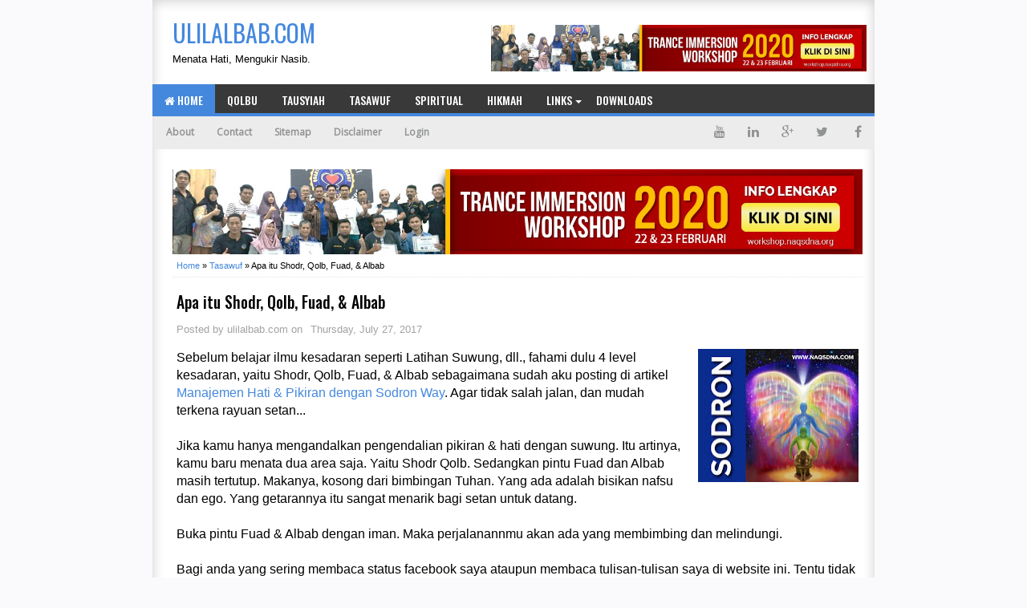

--- FILE ---
content_type: text/html; charset=UTF-8
request_url: http://www.ulilalbab.com/2017/07/apa-itu-shodr-qolb-fuad-albab.html
body_size: 29067
content:
<!DOCTYPE html>
<HTML class='ltr no-js rwd item' dir='ltr'>
<!--<head>-->
<head>
<meta charset='utf-8'/>
<meta content='width=device-width,initial-scale=1.0,minimum-scale=1.0,maximum-scale=1.0' name='viewport'/>
<meta content='text/html; charset=UTF-8' http-equiv='Content-Type'/>
<meta content='blogger' name='generator'/>
<link href='http://www.ulilalbab.com/favicon.ico' rel='icon' type='image/x-icon'/>
<link href='http://www.ulilalbab.com/2017/07/apa-itu-shodr-qolb-fuad-albab.html' rel='canonical'/>
<link href='http://www.ulilalbab.com/feeds/posts/default' rel='alternate' title='ulilalbab.com - Atom' type='application/atom+xml'/>
<link href='http://www.ulilalbab.com/feeds/posts/default?alt=rss' rel='alternate' title='ulilalbab.com - RSS' type='application/rss+xml'/>
<link href='http://www.blogger.com/feeds/5416419195480469129/posts/default' rel='alternate' title='ulilalbab.com - Atom' type='application/atom+xml'/>
<link href='http://www.blogger.com/openid-server.g' rel='openid.server'/>
<link href='http://www.ulilalbab.com/' rel='openid.delegate'/>
<meta content='Apa itu Shodr, Qolb, Fuad, & Albab' name='keywords'/>
<meta content='Indonesia' name='geo.placename'/>
<meta content='Your Name Here' name='Author'/>
<meta content='general' name='rating'/>
<meta content='id' name='geo.country'/>
<script type="text/javascript">(function() { var a=window,c="jstiming",d="tick";var e=function(b){this.t={};this.tick=function(b,o,f){f=void 0!=f?f:(new Date).getTime();this.t[b]=[f,o]};this[d]("start",null,b)},h=new e;a.jstiming={Timer:e,load:h};if(a.performance&&a.performance.timing){var i=a.performance.timing,j=a[c].load,k=i.navigationStart,l=i.responseStart;0<k&&l>=k&&(j[d]("_wtsrt",void 0,k),j[d]("wtsrt_","_wtsrt",l),j[d]("tbsd_","wtsrt_"))}
try{var m=null;a.chrome&&a.chrome.csi&&(m=Math.floor(a.chrome.csi().pageT));null==m&&a.gtbExternal&&(m=a.gtbExternal.pageT());null==m&&a.external&&(m=a.external.pageT);m&&(a[c].pt=m)}catch(n){};a.tickAboveFold=function(b){var g=0;if(b.offsetParent){do g+=b.offsetTop;while(b=b.offsetParent)}b=g;750>=b&&a[c].load[d]("aft")};var p=!1;function q(){p||(p=!0,a[c].load[d]("firstScrollTime"))}a.addEventListener?a.addEventListener("scroll",q,!1):a.attachEvent("onsFroll",q);
 })();</script>
<!--[if IE]> <script> (function() { var html5 = ("abbr,article,aside,audio,canvas,datalist,details," + "figure,footer,header,hgroup,mark,menu,meter,nav,output," + "progress,section,time,video").split(','); for (var i = 0; i < html5.length; i++) { document.createElement(html5[i]); } try { document.execCommand('BackgroundImageCache', false, true); } catch(e) {} })(); </script> <![endif]-->
<title>Apa itu Shodr, Qolb, Fuad, & Albab - ulilalbab.com</title>
<meta content='451566661863320' property='fb:app_id'/>
<meta content='100002460352518' property='fb:admins'/>
<meta content='http://www.ulilalbab.com/2017/07/apa-itu-shodr-qolb-fuad-albab.html' property='og:url'/>
<meta content='ulilalbab.com' property='og:site_name'/>
<meta content='Apa itu Shodr, Qolb, Fuad, & Albab' property='og:title'/>
<meta content='website' property='og:type'/>
<meta content='https://blogger.googleusercontent.com/img/b/R29vZ2xl/AVvXsEh6JssCE1PZxA6Ah3DLDLBSsI-6NR1Ys8LgjhJScnntlFE6gqDO6cM937ix7kD0Wd9fu_cv3pZc3ytowFu5wPvdiBFM_E6dLv3xJXIJvpoBjQhT8VkWFGie2Gm3s0D4S8woqDVc8nZh6its/s72-c/Manajemen+Hati+%2526+Pikiran+dengan+Sodron.jpg' property='og:image'/>
<link href='https://blogger.googleusercontent.com/img/b/R29vZ2xl/AVvXsEh6JssCE1PZxA6Ah3DLDLBSsI-6NR1Ys8LgjhJScnntlFE6gqDO6cM937ix7kD0Wd9fu_cv3pZc3ytowFu5wPvdiBFM_E6dLv3xJXIJvpoBjQhT8VkWFGie2Gm3s0D4S8woqDVc8nZh6its/s72-c/Manajemen+Hati+%2526+Pikiran+dengan+Sodron.jpg' rel='image_src'/>
<link href='https://plus.google.com/101485757133176701330' rel='author'/>
<link href='https://plus.google.com/101485757133176701330' rel='publisher'/>
<link href='https://plus.google.com/101485757133176701330' rel='me'/>

<style type="text/css"><!-- /* <style id='page-skin-1' type='text/css'><!--
body#layout #outer-wrapper{width:1000px;}
body#layout #header-wrapper{width:100%;margin-top:20px}
body#layout #header1{float:left;width:30%;}
body#layout #header2{float:right;width:50%;}
body#layout #content-wrapper{width:100%;}
body#layout #main-wrapper{float:left;width:70%;}
body#layout #sidebar-wrapper{float:right;width:30%;}
body#layout #footer-wrapper{width:100%}
body#layout #footer-wrapper .left{float:left;width:25%}
body#layout #footer-wrapper .center{float:left;width:25%}
body#layout #footer-wrapper .right{float:left;width:25%}
#nav-top li, #navi li{list-style:none}
ul, li{list-style:none}
*/
--></style>
<style type='text/css'>
html,body,div,span,applet,object,iframe,h1,h2,h3,h4,h5,h6,p,blockquote,pre,a,abbr,acronym,address,big,cite,code,del,dfn,em,img,ins,kbd,q,s,samp,small,strike,strong,sub,sup,tt,var,b,u,i,center,dl,dt,dd,ol,ul,li,fieldset,form,label,legend,table,caption,tbody,tfoot,thead,tr,th,td,article,aside,canvas,details,embed,figure,figcaption,footer,header,hgroup,menu,nav,output,ruby,section,summary,time,mark,audio,video{margin:0;padding:0;border:0;font-size:100%;font:inherit;vertical-align:baseline}

article,aside,details,figcaption,figure,footer,header,hgroup,menu,nav,section{display:block}
body{line-height:1;display:block}
*{margin:0;padding:0}
html{display:block}
blockquote,q{quotes:none}
blockquote:before,blockquote:after,q:before,q:after{content:'';content:none}
table{border-collapse:collapse;border-spacing:0}
.navbar,.status-msg-wrap,.post-feeds,.feed-links{display:none}
.section,.widget{margin:0 0 0 0;padding:0 0 0 0}
body,.body-fauxcolumn-outer{background:#fafafc;font:normal normal 13px Verdana,Geneva,sans-serif;line-height:1.625;word-wrap: break-word;}
*{-moz-box-sizing:border-box;-webkit-box-sizing:border-box;box-sizing:border-box}
#clear,.clear{clear:both}
#navbar-iframe,.post-feeds,.feed-links,.quickedit,.status-msg-wrap{display:none!important}
.right{float:right}
.left{float:left}
img,iframe,table,video,object,embed{max-width:100%}
img:hover{opacity:0.8;-webkit-transition:all .2s ease-in;-moz-transition:all .2s ease-in;-ms-transition:all .2s ease-in;transition:all .2s ease-in}
strong,b{font-weight:bold}
cite,em,i{font-style:italic}
a:link{color:#48d;text-decoration:none}
a:visited{color:#48d;text-decoration:none;-webkit-transition:all .2s ease-in;-moz-transition:all .2s ease-in;-ms-transition:all .2s ease-in;transition:all .2s ease-in}
a:hover{color:#F00F47;text-decoration:none;-webkit-transition:all .2s ease-in;-moz-transition:all .2s ease-in;-ms-transition:all .2s ease-in;transition:all .2s ease-in}
a img{border:none;border-width:0;outline:none}
abbr,acronym{color:#666;border-bottom:1px dotted;cursor:help;position:relative}
small{font-size:86%}
p,blockquote,pre,table,figure,hr,form,ol,ul,dl{margin:0 0 1.2em}
hr{height:1px;border:none;background-color:#666}
h1,h2,h3,h4,h5,h6{font-family:'Oswald',sans-serif;font-weight:500;line-height:1.1;margin:0 0 0.5em}
h1{font-size:150%}
h2{font-size:130%}
h3{font-size:120%}
h4{font-size:110%}
h5{font-size:90%}
h6{font-size:80%}
.post h3 {
    font-size: 120%;
    border-bottom: 1px dashed #ddd;
    padding: 10px 0;
    margin: 10px 0;
}
dl,ol,ul{margin-left:30px}
ol{list-style:decimal outside}
ul{list-style:square outside}
li{margin:5px 0}
ol ol,ul ul{margin-left:16px}
ol li{padding:0 0 3px}
dl{overflow:hidden}
li p:first-child,dt p:first-child{margin-top:20px}
dt{clear:left;float:left;width:26%;text-align:right}
dd{margin-left:30%;margin-bottom:20px}
kbd{background-color:#2E3439;color:#fff;-webkit-border-radius:2px;-moz-border-radius:2px;border-radius:2px;font-size:86%;padding:2px 6px}
small{font-size:86%}
sup,sub{font-size:76%;position:relative;top:.45em}
sup{top:-.45em}
mark,.highlight{background-color:#FAD163;color:black}
mark.highlight{border:1px solid #8D3000}
pre,code{font-family:"Courier New",Courier,Monospace;color:inherit}
pre{white-space:pre;word-wrap:normal;overflow:auto}
form{margin:0;padding:0}
#outer-wrapper{background:#fff;width:900px;margin:0 auto;padding:0;overflow:hidden;moz-box-shadow: inset 0 1px 15px 0 #ccc;
    box-shadow: inset 0 1px 15px 0 #ccc;}
#content-wrapper{margin:0;padding:15px}
#main-wrapper{float:left;width:535px;margin:5px;padding:5px}
#header-wrapper {margin:5px 10px;padding: 5px 0 0 15px;overflow: hidden;}
#header1{float:left;width:350px;margin:auto 0;padding:0}
#header1 img,#header-inner img{width:auto;max-width:100%}
#header-inner h1,#header-inner img, #header1 h1,#header-inner h2,#header1 h2, #header-inner .title{font:normal normal 30px Oswald,"Arial Narrow",Sans-Serif;margin:8px 0 0;padding:0;text-transform: uppercase;}
#header2{float:right;width:468px;margin:auto 0;padding:0}
.toggleMenu {display:none;background:#E73138;padding:0 15px;height:40px;line-height:40px;color: #fff !important;}
#navigasimenu {font-family:'Oswald',Arial;font-weight:500;font-size:14px;background:#393939;height:40px;line-height:40px;text-transform:uppercase;width:100%;margin:0;border-bottom:4px solid #48d}
.nav_menu {list-style: none;margin:0 0 0 0;float:left;}
.nav_menu:after {clear: both;}
.nav_menu ul {list-style: none;margin:0 0 0 0;width:12em;}
.nav_menu a {display:block;padding:0 15px;}
.nav_menu li {position: relative;margin:0 0;}
.nav_menu > li {float:left;}
.nav_menu > li > a {display:block;height:40px;line-height:40px;color:#ffffff;}
.nav_menu > li > a.active {background:#48d;}
.nav_menu > li:hover > a {background:#48d;}
.nav_menu li ul {background:#222;display:block;position:absolute;left:0;z-index:10;visibility:hidden;opacity:0;transition:all .25s ease-out;transition:all .25s ease-out;-ms-transition:all .25s ease-out;transition:all .25s ease-out;
transition:all .25s ease-out;}
.nav_menu li li ul {left:100%;top:-1px;}
.nav_menu > li.hover > ul {visibility:visible;opacity:10;}
.nav_menu li li.hover ul {visibility:visible;opacity:10;}
.nav_menu li li a {display: block;color:#fff;position: relative;z-index:100;line-height:32px;text-transform:none}
.nav_menu li li a:hover {background:#E73138;}
.nav_menu li li li a {background:#222;z-index:20;color:#fff;}
.nav_menu li .parent:after {font-family:Arial;content:"";width:0;height:0;border-width:4px 4px;border-style:solid;border-color:#fff transparent transparent transparent;position:absolute;top:20px;right:3px}
.breadcrumbs{color:#000;margin:0;padding:0 5px 5px;border-bottom:1px dotted #e5e5e5}
.breadcrumbs a{color:#48d}
.breadcrumbs a:hover{color:#000}
.share{display:block;padding:0;margin:0}
.post-footer{color:#999;font-style:normal;letter-spacing:0;margin:.3em 0;padding:2px;text-transform:none}
.post h2{line-height:1.2em;margin:0;padding:0;text-decoration:none;text-align:left}
.post h2 a,.post h2 a:visited,.post h2 strong{display:block;text-decoration:none;color:#333}
.post h2 strong,.post h2 a:hover{color:#007abe}
.post {background:#fff;font-size:13px;margin:0;padding:0;position:relative;line-height:17px}
.post img{padding:0;margin:0;page-break-after:always}
.date-header{margin:1.5em 0 .5em;display:none}
blockquote{margin:0.25em 0;padding:15px 20px 15px 50px;border-top:dashed 1px #e5e5e5;border-bottom:dashed 1px #e5e5e5;line-height:1.45;color:#666;background:#fff url(https://blogger.googleusercontent.com/img/b/R29vZ2xl/AVvXsEhM673mXNz-TcDGtwL1GNal5ODg_2YNF5As9r6kKSqu3JQNwHYPAqvxZ0qf7I5OvdMU3RmtX-vaVongWIVXt75IeTF3L25HdlOEfT2FI8NJKv0OwGg5JvHLHov_QsL9Wy3BoOKG6Y3qefM/s1600/bg-blockquote.gif) no-repeat 15px 18px;clear:both}
#sidebar-wrapper{float:right;width:310px;margin:5px;padding:5px}
.sidebar h2 {padding:0 0 5px;margin:0 0 5px;border-bottom:3px solid #222;color:#000;text-transform:uppercase;font-size:14px}
.sidebar {color:#000;line-height:1.2em;padding:0;margin:0}
.sidebar .widget-content {margin-bottom:15px;padding:0;overflow:hidden}
.sidebar ul {list-style:none;margin:0;padding:0}
.sidebar li {margin:0;padding:5px 0;border-bottom:1px dashed #ddd;padding-left:0;line-height:1.5em}
.sidebar a {color:#282b2b;text-decoration:none}
.sidebar a:hover {color:#F00F47;text-decoration:none}

#PopularPosts1 ul{list-style-type:none;margin:0;padding: 0}
#PopularPosts1 img{float:left;margin-right:10px;width:72px;height:75px;display: block;transition:all .3s ease-in-out}
#PopularPosts1 ul li {padding:8px 0 11px !important;margin:0; list-style: none; border-bottom: 1px solid #e9e9e9;font-size:11px;line-height: normal;}
#PopularPosts1 ul li:first-child  {  border-top:none;  }
#PopularPosts1 ul li:last-child  {  border-bottom:none;  }
#PopularPosts1 a:link, #PopularPosts1 a:visited, #PopularPosts1 a:active {font-size:13px; color: #016FBA !important;  display: block;font-weight:bold;padding:0 !important;margin:0 !important;line-height:1.4em}
#PopularPosts1 a:hover {color:#F03 !important;  text-decoration: none;}
.PopularPosts h2 {padding:10px;margin:-15px 0 0 0;background:#222;color:#ff6;}
.popular-posts ul{padding-left:0;counter-reset:trackit}
.popular-posts ul li{border-bottom:1px solid #f0f0f0;list-style:none outside none!important;margin-left:0!important;overflow:hidden;padding:10px 0!important;transition:all .25s linear 0;counter-increment:trackit}
.PopularPosts ul li:before{content:counters(trackit, ".");padding:0 .1em 0 10px;font-size:20px;font-weight:700;color:#F66;float:left;margin-right:10px}
.PopularPosts li:first-child{border-top:1px solid #f0f0f0}
.PopularPosts li:nth-child(odd){background:#f5f5f5}
.PopularPosts .item-thumbnail,.PopularPosts .item-snippet{display:none!important}
.PopularPosts a,.PopularPosts a:hover{color:#959595;font-size:.9rem}
#PopularPosts1 li{padding-right:1em!important;padding-left:1em!important}
.widget.PopularPosts{padding:1.2em 0 0!important;background:#fafafc}
 
.label-size{margin:7px;padding:7px;text-transform:uppercase;border:solid 1px #C6C6C6;border-radius:3px;float:left;text-decoration:none;font-size:12px;color:#666}.label-size:hover{border:1px solid #6BB5FF;text-decoration:none;-moz-transition:all .5s ease-out;-o-transition:all .5s ease-out;-webkit-transition:all .5s ease-out;-ms-transition:all .5s ease-out;transition:all .5s ease-out;-moz-transform:rotate(7deg);-o-transform:rotate(7deg);-webkit-transform:rotate(7deg);-ms-transform:rotate(7deg);transform:rotate(7deg);filter:progid:DXImageTransform.Microsoft.Matrix(M11=0.9961946980917455,M12=-0.08715574274765817,M21=0.08715574274765817,M22=0.9961946980917455,sizingMethod='auto expand');zoom:1}.label-size a{color:#9c9c9c;text-transform:uppercase;float:left;text-decoration:none}.label-size a:hover{text-decoration:none}
#ContactForm1{color:#222;font-family:'Oswald',Arial;font-weight:500}#ContactForm1 .contact-form-widget input{display:inline-block;width:100%;padding:5px 0;margin-top:10px;border:1px solid #ddd}#ContactForm1 #ContactForm1_contact-form-email-message{width:100%;border:1px solid #ddd;padding:5px;margin-top:10px}#ContactForm1 #ContactForm1_contact-form-submit{background:#48d;color:#fff;padding:8px;font-size:90%;letter-spacing:1px;border-radius:1px;cursor:pointer;transition:all .3s}#ContactForm1 #ContactForm1_contact-form-submit:hover{background:#df4840;color:#fff}#ContactForm1 p#ContactForm1_contact-form-error-message,#ContactForm1 p#ContactForm1_contact-form-success-message{text-align:center;width:100%;display:block;color:#c00}
.FollowByEmail .follow-by-email-inner {position:relative;padding:0px;margin:-10px 0}
.follow-by-email-inner {background:#fafafc;}
.FollowByEmail .follow-by-email-inner .follow-by-email-address{border:1px solid #ddd;font-size:13px;height:27px;width:95%;padding-left:10px;}
.FollowByEmail .follow-by-email-inner .follow-by-email-submit {background:#fd554c;border:0;color:#fff;cursor:pointer;font-size:12px;height:30px;margin:0px;width:80px;z-index:0;transition:all .6s}
.FollowByEmail .follow-by-email-inner .follow-by-email-submit:hover {background:#df4840;border:0;box-shadow:none;border-radius:0;cursor:pointer;}
.tabletd1 {width:100%;}
.tabletd2 {width:64px;}
#credit{background:#111;border-top: 1px solid #353535;max-width:100%;line-height:1.6em;text-align:center;font-size:11px;color:#999;overflow:hidden;clear:both;margin:0 auto;padding:10px 15px;position:relative;-moz-box-shadow: 0px 0px 2px black;-webkit-box-shadow: 0px 0px 2px black;box-shadow: 0px 0px 2px black;}
#credit a{color:#9c9c9c;text-decoration:none}
#credit a:hover{color:#fff;text-decoration:none}
#footer-wrapper{background:#393939 url('https://blogger.googleusercontent.com/img/b/R29vZ2xl/AVvXsEh5jKGCzytWDHC7Z71iPw2swlY5CKKw99OrVcM7ndOJ4fCWUJP4OYcF6X0o2qh5vmekKTjIuciV7c1PoDCD2UYvBjBx465ngufT6d3dLlVCGdzbPhGLHg1NWfJ8hV6YV0T2tMwHd5vgMrc/s1600/header-bg.png');overflow:hidden;margin:0 auto;padding:20px 15px 0;color:#dddddd;}
#footer-wrapper .left{float:left;width:34%}
#footer-wrapper .center{float:left;width:34%}
#footer-wrapper .right{float:right;width:32%}
#footer-wrapper .left .widget,#footer-wrapper .center .widget{margin:0 15px 15px 0;clear:both}
#footer-wrapper .right .widget{margin:0 0 15px 0;clear:both}
#footer-wrapper h2{margin:5px 0 10px 10px;padding:0 0 10px;border-bottom:3px solid #555;text-transform:uppercase;position:relative;color:#eeeeee}
#footer-wrapper ul,#footer-wrapper ol{list-style:none;margin:0 0 0 10px;padding:0 0 0 0}
#footer-wrapper li{background: transparent url("https://blogger.googleusercontent.com/img/b/R29vZ2xl/AVvXsEgyV5OMjeq5bFSln8AfAUH5KnzH1-ZVMRJrXo4FuJ6ybHRT7YwztCxADaDd8Er0EhiirP1hK5kaxnZytqlo6u8Dzdmg8NHb6Hfq9-cvsu_ISIWxKLycmwCD6h-WqY2TzdxDQ8B6ayPPCJj8/w8-h10-no/bullets.png") no-repeat scroll 1px 4px;font: 12px/1.2em Arial;color: #F9F9F9;text-indent: 0px;margin: 0px;padding:2px 0px 3px 17px;}
#footer-wrapper a{color:#dddddd}
#footer-wrapper a:hover{color:#ffffff}
#comments{background:#fff;border:1px solid #e5e5e5;margin:15px  0 0;padding:15px}
#comments h5{color:#666;margin:0;padding:0 0 5px;font-size:120%}
.comment_inner{margin:15px 0;padding:0;overflow:hidden}
.comment_header{float:left;width:67px}
.cm_head{position:relative;background:#fff;border-bottom:1px solid #e5e5e5;margin:-10px -10px 0;padding:5px 10px 8px;}
.comment_avatar{border:1px solid #e5e5e5;margin:0;padding:5px 5px 0;}
.comment_avatar img{width:55px;height:55px;padding:0;text-align:center;margin:0;background:#fcfcfc url(https://blogger.googleusercontent.com/img/b/R29vZ2xl/AVvXsEhQs0UwGwMeG3EEfzh9D2-sC-_NpYxRx6Qv9mzqZdQ0dQNMj_IXx26uStuXMJ92YpGVkCM9SnW4WD_jg8DSuqME1Qi1d9pE13eEg5K-EHyC6yewAjHh6p740ZAFeSf1zfvxXXBW3DGkBN8M/s1600/anonymous.jpg) no-repeat}
div.comment_avatar img[src="http://img1.blogblog.com/img/openid16-rounded.gif"]{content:url(https://blogger.googleusercontent.com/img/b/R29vZ2xl/AVvXsEhQs0UwGwMeG3EEfzh9D2-sC-_NpYxRx6Qv9mzqZdQ0dQNMj_IXx26uStuXMJ92YpGVkCM9SnW4WD_jg8DSuqME1Qi1d9pE13eEg5K-EHyC6yewAjHh6p740ZAFeSf1zfvxXXBW3DGkBN8M/s1600/anonymous.jpg)}
.comment_name,.comment_name a{color: #666;font-family:Oswald, Calibri, Sans-Serif;padding:0;margin:0 0 5px 0;font-size:14px;font-weight:400}
.comment_service{margin-top:0}
.comment_date{display:none;margin:0;color:#d6d5d5;font-size:14px;text-transform:uppercase}
.respond{float:right;margin:0;padding:0}
.comment_date:hover{color:#bbb;text-decoration:underline}
.comment_body{background:#fff;border:1px solid #e5e5e5;margin-left:77px;padding:10px;}
.comment_body p{line-height:1.4;margin:15px 0 5px;color:#666;font-size:14px;word-wrap:break-word;padding:0;}
.comment_child .comment_wrap{padding-left:78px}
.comment-delete{position:absolute;float:right;top:10px;right:10px;margin:0;padding:0}
.infonm{float:left}
.comment_reply{display:block;font-weight:700;margin:10px 0 0;padding:7px 0;color:#fff!important;text-align:center;text-decoration:none!important;background:#3498db;}
.comment_reply:hover{text-decoration:none;background:#2980b9}
.comment_hapus{font-weight:700;margin:0;padding:0;color:#fff!important;text-decoration:none;}
.comment_hapus:hover{text-decoration:none;color:#000!important}
.unneeded-paging-control{display:none}
.comment-form{max-width:100%!important}
#comment-editor{width:100%!important;background:#fff url('[data-uri]') no-repeat 50% 40%;margin-bottom:0;margin-top:5px}
.comment_form a{text-decoration:none;font-weight:bold;font-size:14px}
.comment-form p{background:#fff;padding:10px;margin:5px 0 5px 0;color:#000;font-size:14px;line-height:20px;position:relative}
.comment_reply_form{padding:0 0 0 70px}
.comment_reply_form .comment-form{width:100%}
iframe{border:none;overflow:hidden}
.deleted-comment{background:#e74c3c;color:#fff;padding:15px 10px;margin:5px 0;display:block}
iframe{border:none;overflow:hidden}
.comment-form p{border:1px solid #e5e5e5;color:#000;margin-bottom:15px;padding:15px}
#top{background-color:#444;margin:0;padding:10px;border-radius:2px;-moz-border-radius:2px;-webkit-border-radius:2px;position:fixed;bottom:10px;right:10px;cursor:pointer;display:none;}
#top:hover{background-color:#E73138}
@media screen and (max-width:1024px){
#outer-wrapper{width:100%;overflow:hidden}
}
@media screen and (max-width:800px){
#outer-wrapper{width:100%}
#main-wrapper{float:left;width:60%;margin:0;padding:0}
#sidebar-wrapper{float:right;width:38%;margin:0}
#header-wrapper{height:auto}
#header{margin:0;padding:15px;overflow:hidden}
#header1{float:none;width:100%;margin:0 0 15px;padding:0;text-align:center}
#header2{float:none;width:100%;margin:10px 0 0;padding:0;text-align:center}
#header-inner img{max-width:100%;width:100%;margin:0 auto;padding:0;text-align:center}
}
@media screen and (max-width:768px){
#footer-wrapper .left{float:none;width:100%}
#footer-wrapper .center{float:none;width:100%}
#footer-wrapper .right{float:none;width:100%}
#footer-wrapper .left .widget,#footer-wrapper .center .widget{margin:0 0 15px;clear:both}
}
@media screen and (max-width:600px){
#outer-wrapper{width:100%}
#main-wrapper{float:none;width:100%;margin:0;padding:0}
#sidebar-wrapper{float:none;width:100%;margin:0}
#navigasimenu{background:#000;border-bottom:none}
#mobilenav{display:block;text-indent:-9999px;width:52px;top:0;left:0;position:absolute;height:46px;outline:0;background-color:#ea6153;color:#FFFFFF;text-decoration:none}
#mobilenav.active{color:#D16400}
.menu a.home:before{display:none}
#mobilenav:before{content: url(https://blogger.googleusercontent.com/img/b/R29vZ2xl/AVvXsEjAAOTxYz29zjSE0K5bSm-UehajoNz67DsRT3YtBZbyBhlgAthYuoQ8_ZtGWcu_cgwNmZGij9hNN-wEHZhRtKnKFbIXW84iatE93ENSjZ8zv0wOkg7I6l4l5ogSMxv7FHVnNFSRh6ifb4J-/s37/resnav.png);position:absolute;top:2px;text-indent:0;left:8px;font-size:30px}
#menunav{float:none;display:none;position:absolute;top:46px;left:0;right:0;z-index:99;background-color:#2C2C2C;padding:5px}
#menunav li{float:none;margin:0}
#menunav > li{margin:1px 0}
.menu a.home,.menu a{text-indent:0;margin-left:0;width:auto;height:auto;padding:0 10px;line-height:30px;background-color:#1D1D1D}
.menu ul{position:static;padding-top:0}
.menu ul li,.menu ul ul li{background-color:transparent}
.menu ul a{padding-left:20px}
.menu ul ul a{padding-left:30px}
.menu li:hover > ul,.menu li.sfHover > ul{display:none}
.menu li:hover > a,.menu li.sfHover{background-color:transparent}
.menu a.home,.menu li:hover > a.home,.menu > li > a.current{color:#FFFFFF;background-color:#ea6153}
.nav {float:none;width:100%;max-width:100%;}
.active {display: block;}
.nav > li {float: none;overflow:hidden;z-index:9999;background:#111;}
.nav ul {display: block;width: 100%;float:none;}
.nav_menu li ul {background:#222;border:none;box-shadow:none;}
.nav_menu li li ul {background:#222;}
.nav_menu li li a:hover {background:#000;}
.nav_menu li .parent:after {top:23px;right:9px}
.nav > li.hover > ul , .nav li li.hover ul {position: static;}}
@media screen and (max-width:384px){
#header-wrapper{margin:0;padding:10px 10px 5px;overflow:hidden}
#content-wrapper{margin:0;padding:10px}
.sidebar .widget-content {margin-bottom:10px;}
#comments{margin:10px  0 0;padding:10px}
.comment_avatar, .comment_avatar img{display:none}.comment_header{float:none;width:100%;}.respond{float:right;margin:0;padding:0}.comment_body{background:#fff;border:1px solid #e5e5e5;margin-left:0;padding:10px;}.comment_child .comment_wrap{padding-left:0}
}
/* Recent Post Widget */
  .recent-widget .rp_title a{color:#222;font-weight:600}
ul.rp_thumbs{margin:0;list-style:none}ul.rp_thumbs li{font-size:12px;min-height:68px;margin:0 0 8px;padding:0 0 8px;border-bottom:1px dotted #f0f0f0}ul.rp_thumbs .rp_thumb{position:relative;background:#fbfbfb;margin:3px 0 10px;width:100%;height:0;padding-bottom:46%;overflow:hidden}ul.rp_thumbs .rp_thumb img{height:auto;width:100%;transition:transform 1.6s;transform:scale(1.0)}ul.rp_thumbs .rp_thumb:hover img{transform:scale(1.10)}ul.rp_thumbs2{list-style:none;margin:0;font-size:13px}ul.rp_thumbs2 li{padding:0;min-height:66px;font-size:11px;margin:0 0 8px;padding:0 0 8px;border-bottom:1px dotted #f0f0f0}ul.rp_thumbs2 .rp_thumb2{background:#fbfbfb;float:left;margin:3px 8px 0 0;height:60px;width:60px}ul.rp_thumbs2 li:last-child{border-bottom:none;padding-bottom:0;margin-bottom:0}ul.rp_thumbs2 .rp_thumb2 img{height:60px;width:60px}.sidebar ul.rp_thumbs li:before,.sidebar ul.rp_thumbs2 li:before,#bottombar ul.rp_thumbs li:before,#bottombar ul.rp_thumbs2 li:before{display:none}span.rp_title{font:normal normal 18px Roboto Condensed,Helvetica,Arial,sans-serif;display:block;margin:0 0 5px;line-height:1.4em}span.rp_title2{font-size:14px}span.rp_summary{color:#888;font-size:11px;display:block;margin:6px 0 0}span.rp_meta{background:transparent;display:block;font-size:11px;color:#8D8D8D}span.rp_meta a{color:#8D8D8D!important;display:inline-block}span.rp_meta_date,span.rp_meta_comment,span.rp_meta_more{display:inline-block;margin-right:8px}span.rp_meta_date:before{content:"\f073";font-family:FontAwesome;font-style:normal;font-weight:400;text-decoration:inherit;padding-right:4px}span.rp_meta_comment:before{content:"\f086";font-family:FontAwesome;font-style:normal;font-weight:400;text-decoration:inherit;padding-right:4px}span.rp_meta_more:before{content:"\f0a9";font-family:FontAwesome;font-style:normal;font-weight:400;text-decoration:inherit;padding-right:4px}ul.rp_thumbs2 li a:hover,ul.rp_thumbs li a:hover{color:#0072C6}
.recent-post-title h2 {
    background: #FF120C;
    padding: 6px 6px 6px 10px;
    color: #fff;
    font-size: 18px;
    font-family: Oswald,'Droid Arabic Kufi', Helvetica, Georgia, serif;
    font-weight: normal;
}
  .recent-post-title a{color:#fff}
.recent-post-title:after {
    content: no-close-quote;
    position: absolute;
    width: 0px;
    height: 0px;
    bottom: -6px;
    left: 22px;
    border-left: 6px solid rgba(0, 0, 0, 0);
    border-right: 6px solid rgba(0, 0, 0, 0);
    border-top: 6px solid #FF120C;
}
  .recent-post-title{position:relative}
#recent-2 {
    margin-right: 0;
}
.recent-widget {
    width: 255px;
    float: left;
    margin-right: 15px;
    max-width: 100%;
}
  @media screen and (max-width:768px){.recent-widget{width:100%;float:none;margin-right:0}}
</style>
<style type='text/css'>
/*Info Post*/
.post{border-bottom:1px dotted #e5e5e5;padding:5px;border-bottom:none}
.post-body a:focus,.post-body a:hover{color:#333;text-decoration:underline}
.post-info{margin:15px 0;text-transform:none;font-size:13px;color:#A2A2A2;}
.info{overflow:hidden;padding:0;margin:0}
.admin{float:left}
.tanggal{float:left;color:#A2A2A2;border:none;padding-left: 10px;}
.breadcrumbs{margin:0 0 15px;font-size:11px;}
#rtmlabel{position:relative;font-size:13px;margin:15px 0;padding:0}
/*Related Post*/
.related-post{margin:0;padding:0}
.related-post h4{margin:0 0 .5em;font-size:160%;}
.rel-style-2{margin:0 0 0 0!important;padding:0 0 0 0!important;list-style:none}
.rel-style-2 li{margin:0 0 0 0;padding:0 0 0 0}
.rel-style-2 li{padding:5px 0!important;border-bottom:1px solid #e5e5e5;overflow:hidden}
.rel-style-2 li:last-child{border-bottom:none}
.rel-style-2 .rel-thumb{width:70px;height:70px;max-width:none;max-height:none;background-color:transparent;border:none;padding:0;float:left;margin:2px 12px 0 0}
.rel-style-2 .related-post-item-title{font-family: Arial;font-size:14px;font-weight:700;line-height:17px}
.rel-style-2 .related-post-item-summary {display: block;overflow: hidden;font-size: 100%;line-height: 17px;font-family: Arial;}
#nav-related{border:1px solid #e5e5e5;margin:15px 0;padding:15px}
#blog-pager{border-bottom:1px solid #e5e5e5;margin:-15px -15px 15px;padding:10px 15px;}
#blog-pager-newer-link{float:left;width:50%;text-align:left;margin:0;padding:0;line-height: normal;}
#blog-pager-older-link{float:right;width:50%;text-align:right;margin:0;padding:0;line-height: normal;}
#blog-pager-older-link h6{margin:0;padding:0;text-align:right;font-family:'Oswald',sans-serif;font-size:14px;color:#999;text-transform:uppercase;line-height:1.625;font-weight:500}
#blog-pager-newer-link h6{margin:0;padding:0;text-align:left;font-family:'Oswald',sans-serif;font-size:14px;color:#999;text-transform:uppercase;line-height:1.625;font-weight:500}
@media screen and (max-width:980px){
}
@media screen and (max-width:800px){
}
@media screen and (max-width:768px){
}
@media screen and (max-width:600px){
}
@media screen and (max-width:568px){
.rel-style-2 .rel-thumb{display:none}
.rel-style-2 .related-post-item-summary{display:none}
}
@media screen and (max-width:384px) {
.post{padding:10px;}
.post-info{margin:10px 0;}
.breadcrumbs{padding:5px 10px;margin:0 0 10px}
.admin,.tanggal{float:none}
#related-post{margin:10px 0 0;padding:10px}}
</style>
<style>#main-wrapper{width:100%;float:none}.post-body{font-size:16px;line-height:1.4}
.share-art {
    float: right;
    padding: 0;
    padding-top: 0;
    font-size: 13px;
    font-weight: 400;
    text-transform: capitalize;
}
.share-art .wa {
    background: green;
}

.share-art a {
    color: #fff!important;
    padding: 5px 8px;
    margin-left: 4px;
    border-radius: 2px;
    display: inline-block;
    margin-right: 0;
    text-transform: none;
}
</style>
<title>Apa itu Shodr, Qolb, Fuad, & Albab</title>
<style>
/* CSS Menu Top */
#menutop{width:100%;margin:0px 3px;height: 41px;background:#ececec;}
#menutop ul,#menutop li{margin:0;padding:0;list-style:none;}
#menutop ul{height:40px}
#menutop li{float:left;display:inline;position:relative;font-family:'Open Sans';font-size:12px;
font-weight:bold;}
#menutop a{display:block;line-height:40px;padding:0 14px;text-decoration:none;color:#919392;}
#menutop ul li:hover a{color:#666;}
#menutop input{display:none;margin:0 0;padding:0 0;width:100%;height:40px;opacity:0;cursor:pointer}
#menutop label{font-family:Arial;font-size:30px;font-weight:400;display:none;width:35px;height:20px;line-height:40px;text-align:center;}
#menutop label span{font-size:13px;position:absolute;left:35px}
#menutop ul li ul{height:auto;overflow:hidden;position:absolute;z-index:99;color:#919392}
#menutop ul li ul li a{color:#919392;height:40px;line-height:40px;background:#fafafc;width:100%;}
#menutop ul.menux{visibility:hidden;opacity:0;height:auto;overflow:hidden;background:#fff;position:absolute;z-index:99;color:#919392;box-shadow: 0px 2px 3px rgba(0,0,0,0.1);top:10px;transition:all 0.3s ease-in-out;}
#menutop li:hover > ul.menux{visibility:visible;opacity:1;top:45px;}
#menutop a.dutt{padding:0 27px 0 14px}
#menutop a.dutt::after{content:"\f0d7";font-family:FontAwesome;margin:0 auto;width:10px;height:10px;line-height:45px;position:absolute;top:0;right:10px;}
#menutop a.dutt:hover::after,#menutop ul li:hover a.dutt::after{content:"\f0d7";font-family:FontAwesome;margin:0 auto;width:10px;height:10px;line-height:45px;position:absolute;top:0;right:10px;}
#menutop ul.menux li a{background:#fff;color:#919392;}
#menutop ul li ul li a:hover{background:#fcfcfc;color:#8493a0;}
#menutop li.facebook {padding:0 5px;}
#menutop li.facebook,#menutop li.twitter,#menutop li.youtube,#menutop li.googleplus,#menutop li.linkedin{text-align:center;color:#666;float:right;transition:all 0.2s ease-in-out;}
#menutop li a.facebook:hover,#menutop li a.twitter:hover,#menutop li a.youtube:hover,#menutop li a.googleplus:hover,#menutop li a.linkedin:hover{color:#8493a0;}
#menutop li.facebook .fa.fa-facebook,#menutop li.twitter .fa.fa-twitter,#menutop li.youtube .fa.fa-youtube,#menutop li.googleplus .fa.fa-google-plus,#menutop li.linkedin .fa.fa-linkedin{color:#919392;transition:all 0.2s ease-in-out;}
#menutop li.facebook:hover,#menutop li.twitter:hover,#menutop li.youtube:hover,
#menutop li.googleplus:hover,#menutop li.linkedin:hover{background:#fcfcfc;color:#8493a0;}
#menutop li.facebook:hover .fa.fa-facebook,#menutop li.twitter:hover .fa.fa-twitter,#menutop li.youtube:hover .fa.fa-youtube,#menutop li.googleplus:hover .fa.fa-google-plus,#menutop li.linkedin:hover .fa.fa-linkedin{color:#8493a0;}
@media screen and (max-width:600px) {
#menutop li:hover > ul.menux{display:block;}
#menutop ul{border:none;border-bottom:4px solid #e9e9e9;}
#menutop{position:relative;border:none;border-bottom:4px solid #e9e9e9;}
#menutop ul{background:#fff;position:absolute;top:100%;right:0;left:0;z-index:3;height:auto;display:none;}
#menutop ul.menux{width:100%;position:static;border:none}
#menutop li{display:block;float:none;width:auto;text-align:left}
#menutop li a{color:#666}
#menutop li a:hover{background:#f1f1f1;color:#f9f9f9}
#menutop li:hover{background:#8493a0;color:#fff;}
#menutop a.dutt{font-weight: bold;}
#menutop li:hover > a.dutt,#menutop a.dutt:hover{background:#b1b1b1;color:#fff;}
#menutop input,#menutop label{display:inline-block;position:absolute;right:0;top:0;}
#menutop input:after,#menutop label:after {content:"\f0c9";font-family:FontAwesome;
font-style:normal;font-weight:normal;text-decoration:none;font-size:20px;color:#666;
display:inline-block;position:absolute;right:15px;top:25%;line-height:30px;}
#menutop input{z-index:4;}
#menutop input:checked + label{color:#fff;font-weight:700}
#menutop input:checked ~ ul{display:block}
#menutop ul li ul li a{width:100%;color:#666;}
#menutop ul li ul li a:hover{background:#8493a0;color:#fff;}
#menutop ul.menux a{background:#fff;color:#666;}
#menutop ul.menux a:hover{background:#8493a0;color:#fff;}
#menutop ul.menux li{background:#fff;color:#666;}
#menutop ul.menux li:hover{background:#8493a0;color:#fff;}
#menutop ul.menux li a{background:#fff;color:#666;}
#menutop ul.menux li a:hover{background:#f1f1f1;color:#8493a0;}
}
</style>
<script type='text/javascript'>//<![CDATA[
function loadCSS(e,t,o){"use strict";var s=window.document.createElement("link"),a=t||window.document.getElementsByTagName("script")[0];s.rel="stylesheet",s.href=e,s.media="only x",a.parentNode.insertBefore(s,a),setTimeout(function(){s.media=o||"all"})}loadCSS("https://fonts.googleapis.com/css?family=Oswald:400,500"),loadCSS("https://fonts.googleapis.com/css?family=Open+Sans"),loadCSS("https://netdna.bootstrapcdn.com/font-awesome/4.3.0/css/font-awesome.min.css"),"undefined"==typeof jQuery&&document.write('<script type="text/javascript" src="https://ajax.googleapis.com/ajax/libs/jquery/2.1.3/jquery.min.js"><\/script>');
//]]></script>
<script type='text/javascript'>
//<![CDATA[
function bp_thumbnail_resize(t,e){return image_tag='<img width="200" height="150" src="'+t.replace("/s72-c/","/w200-h150-c/")+'" alt="'+e.replace(/"/g,"")+'" title="'+e.replace(/"/g,"")+'" itemprop="image"/>',""!=e?image_tag:""}!function(t){t(window).scroll(function(){280<t(this).scrollTop()?(t("#top").removeAttr("href"),t("#top").fadeIn()):t("#top").fadeOut()}),t(function(){t("#top").click(function(){return t("html, body").animate({scrollTop:0},"slow"),!1})})}(jQuery);
//]]>
</script>
<!--</head>-->
<script type='text/javascript'>
//<![CDATA[
function labelthumbs(t){document.write('<ul class="label_with_thumbs">');for(var e=0;e<numposts;e++){var r,n,m=t.feed.entry[e],i=m.title.$t;if(e==t.feed.entry.length)break;for(var o=0;o<m.link.length;o++){if("replies"==m.link[o].rel&&"text/html"==m.link[o].type)var l=m.link[o].title,u=m.link[o].href;if("alternate"==m.link[o].rel){r=m.link[o].href;break}}try{n=m.media$thumbnail.url}catch(t){s=m.content.$t,a=s.indexOf("<img"),b=s.indexOf('src="',a),c=s.indexOf('"',b+5),d=s.substr(b+5,c-b-5),n=-1!=a&&-1!=b&&-1!=c&&""!=d?d:"https://blogger.googleusercontent.com/img/b/R29vZ2xl/AVvXsEiZVmW3TxBtLYuWqPafBGRlpVASh0fmnaNgw2H8MCGo3n0V2McrK9Vqisg44mJ1qttQA1fOMReA2xmUEhBlSeUsUXI2tZEIn7qdNRdZxjLwFUlJWj9cOdw8yWpMPbH93d6kojB2s_etWCCY/"}var h=m.published.$t,p=h.substring(0,4),f=h.substring(5,7),w=h.substring(8,10),g=new Array;if(g[1]="Jan",g[2]="Feb",g[3]="Mar",g[4]="Apr",g[5]="May",g[6]="Jun",g[7]="Jul",g[8]="Aug",g[9]="Sep",g[10]="Oct",g[11]="Nov",g[12]="Dec",document.write('<li class="clearfix">'),1==showpostthumbnails&&document.write('<a href="'+r+'" target ="_top"><img class="label_thumb" src="'+n+'"/></a>'),document.write('<strong><a href="'+r+'" target ="_top">'+i+"</a></strong><br>"),"content"in m)var _=m.content.$t;else if("summary"in m)_=m.summary.$t;else _="";var v=/<\S[^>]*>/g;if(_=_.replace(v,""),1==showpostsummary)if(_.length<numchars)document.write(""),document.write(_),document.write("");else{document.write("");var k=(_=_.substring(0,numchars)).lastIndexOf(" ");_=_.substring(0,k),document.write(_+"..."),document.write("")}var y="",$=0;document.write("<br>"),1==showpostdate&&(y=y+g[parseInt(f,10)]+"-"+w+" - "+p,$=1),1==showcommentnum&&(1==$&&(y+=" | "),"1 Comments"==l&&(l="1 Comment"),"0 Comments"==l&&(l="No Comments"),y+=l='<a href="'+u+'" target ="_top">'+l+"</a>",$=1),1==displaymore&&(1==$&&(y+=" | "),y=y+'<a href="'+r+'" class="url" target ="_top">More »</a>',$=1),document.write(y),document.write("</li>"),1==displayseparator&&e!=numposts-1&&document.write("")}document.write("</ul>")}function labelthumbs(t){for(var e=0;e<numposts;e++){var r,n=(_=t.feed.entry[e]).title.$t;if(e==t.feed.entry.length)break;for(var m=0;m<_.link.length;m++){if("replies"==_.link[m].rel&&"text/html"==_.link[m].type)var i=_.link[m].title,o=_.link[m].href;if("alternate"==_.link[m].rel){g=_.link[m].href;break}}try{r=(r=_.media$thumbnail.url).replace("/s72-c/","/w"+thumb_width+"-h"+thumb_height+"-c/")}catch(t){s=_.content.$t,a=s.indexOf("<img"),b=s.indexOf('src="',a),c=s.indexOf('"',b+5),d=s.substr(b+5,c-b-5),r=-1!=a&&-1!=b&&-1!=c&&""!=d?d:no_thumb}var l=(k=_.published.$t).substring(0,4),u=k.substring(5,7),h=k.substring(8,10);document.write('<ul class="rp_thumbs">'),document.write("<li>"),1==showpostthumbnails&&document.write('<a href="'+g+'"><div class="rp_thumb"><span class="rollover"></span><img width="'+thumb_width+'" height="'+thumb_height+'" alt="'+n+'" src="'+r+'"/></div></a>'),document.write('<span class="rp_title"><a href="'+g+'" target ="_top">'+n+"</a></span>");var p="";if(document.write('<span class="rp_meta">'),1==showpostdate&&(p=p+'<span class="rp_meta_date">'+h+"/"+u+"/"+l+"</span>"),1==showcommentnum&&("1 Comments"==i&&(i="1 Comment"),"0 Comments"==i&&(i="No Comments"),showcomment='<span class="rp_meta_comment"><a href="'+o+'">'+i+"</a></span>",p+=showcomment),1==displaymore&&(p=p+'<span class="rp_meta_more"><a href="'+g+'" class="url" target ="_top">Read More...</a></span>'),document.write(p),document.write("</span>"),document.write('<span class="rp_summary">'),"content"in _)var f=_.content.$t;else if("summary"in _)f=_.summary.$t;else f="";if(f=f.replace(/<\S[^>]*>/g,""),1==showpostsummary)if(f.length<numchars)document.write(""),document.write(f),document.write("");else{document.write("");var w=(f=f.substring(0,numchars)).lastIndexOf(" ");f=f.substring(0,w),document.write(f+"..."),document.write("")}document.write("</span>"),document.write("</li>"),document.write("</ul>")}document.write('<ul class="rp_thumbs2">');for(e=1;e<numposts2;e++){var g,_,v;n=(_=t.feed.entry[e]).title.$t;if(e==t.feed.entry.length)break;for(m=1;m<_.link.length;m++){if("replies"==_.link[m].rel&&"text/html"==_.link[m].type)i=_.link[m].title,o=_.link[m].href;if("alternate"==_.link[m].rel){g=_.link[m].href;break}}try{v=_.media$thumbnail.url.replace("/s72-c/","/w"+thumb_width2+"-h"+thumb_height2+"-c/")}catch(t){s=_.content.$t,a=s.indexOf("<img"),b=s.indexOf('src="',a),c=s.indexOf('"',b+5),d=s.substr(b+5,c-b-5),v=-1!=a&&-1!=b&&-1!=c&&""!=d?d:no_thumb2}var k;l=(k=_.published.$t).substring(0,4),u=k.substring(5,7),h=k.substring(8,10);1==showpostthumbnails2&&document.write('<a href="'+g+'"><div class="rp_thumb2"><img width="'+thumb_width2+'" height="'+thumb_height2+'" alt="'+n+'" src="'+v+'"/></div></a>'),document.write("<li>"),document.write('<span class="rp_title rp_title2"><a href="'+g+'" target ="_top">'+n+"</a></span>");p="";document.write('<span class="rp_meta rp_meta2">'),1==showpostdate2&&(p=p+'<span class="rp_meta_date rp_meta_date2">'+h+"/"+u+"/"+l+"</span>"),1==showcommentnum2&&("1 Comments"==i&&(i="1 Comment"),"0 Comments"==i&&(i="No Comments"),showcomment='<span class="rp_meta_comment rp_meta_comment2"><a href="'+o+'">'+i+"</a></span>",p+=showcomment),1==displaymore2&&(p=p+'<span class="rp_meta_more rp_meta_more2"><a href="'+g+'" class="url" target ="_top">Read More...</a></span>'),document.write(p),document.write("</span>"),document.write("</li>")}document.write("</ul>")}var numComments=numComments||5,characters=characters||40;function recent_comments(t){var e;e='<ul id="recent_comments">';for(var r=0;r<numComments;r++){var n,s;if(r==t.feed.entry.length)break;e+="<li>";for(var a=t.feed.entry[r],m=0;m<a.link.length;m++)"alternate"==a.link[m].rel&&(n=a.link[m].href);for(var i=0;i<a.author.length;i++)s=a.author[i].name.$t;e+='<strong><a href="'+n+'" title="'+s+'">'+s+"</a></strong>";var o=a.content.$t.replace(/(<([^>]+)>)/gi,"");""!=o&&o.length>characters?(o=o.substring(0,characters),o+=" &hellip;"):o=o,e+=" - ",e+="<span>"+o+"</span>",e+="</li>"}e+="</ul>",document.write(e)}
//]]>
var numComments=5,characters=60,numposts=1,numposts2=4,showpostthumbnails=!0,showpostthumbnails2=!0,displaymore=!0,displaymore2=!1,showcommentnum=!0,showcommentnum2=!0,showpostdate=!0,showpostdate2=!0,showpostsummary=!0,numchars=100,thumb_width=300,thumb_height=140,thumb_width2=60,thumb_height2=60,no_thumb="https://blogger.googleusercontent.com/img/b/R29vZ2xl/AVvXsEjWyIY0vutst2P_T1sZ0S-sg8j4ILNliDoBXDagWlkvXTDjskPtbOsE88VAZ8Rh_nfMHNLRvFfJA0rCTsmvxTl6fRUxA2O4nTOAdWLwxDFd4KwVb3a1NukrA5c_Qwv5MOH1T-aZlqugCm2-/w300-c-h140/no-image.png",no_thumb2="https://blogger.googleusercontent.com/img/b/R29vZ2xl/AVvXsEh-stW4Er-gtVvD790IhURBs47IYaci8aPkZ0pRFrhtoAuBFvGqQljcumdtBhoTqgJu0bVDVjsD0BNZWBaqx5g-iwaxAwPWINhRyVRZiZSqdGX1VRaiSWYnDC81dqckG-pNDnwUr4Zi0fN_/s60-c/no-image.png";
</script>
</head><!--<head>
<link href='https://www.blogger.com/static/v1/widgets/2944754296-widget_css_bundle.css' rel='stylesheet' type='text/css'/>
<link href='https://www.blogger.com/dyn-css/authorization.css?targetBlogID=5416419195480469129&amp;zx=97d10139-582d-4f54-8c11-ca5ddcb8b4e5' media='none' onload='if(media!=&#39;all&#39;)media=&#39;all&#39;' rel='stylesheet'/><noscript><link href='https://www.blogger.com/dyn-css/authorization.css?targetBlogID=5416419195480469129&amp;zx=97d10139-582d-4f54-8c11-ca5ddcb8b4e5' rel='stylesheet'/></noscript>
<meta name='google-adsense-platform-account' content='ca-host-pub-1556223355139109'/>
<meta name='google-adsense-platform-domain' content='blogspot.com'/>

</head>-->
<body class='item' itemscope='' itemtype='http://schema.org/WebPage'>
<div class='ltr' id='outer-wrapper'>
<header id='header-wrapper' itemscope='itemscope' itemtype='http://schema.org/WPHeader'>
<div class='header1 section' id='header1'><div class='widget Header' data-version='1' id='Header1'>
<div id='header-inner'>
<div class='titlewrapper'>
<p class='title'>
<a href='http://www.ulilalbab.com/' itemprop='url'>
<span itemprop='name'>ulilalbab.com</span></a>
</p>
<div class='descriptionwrapper'>
<p class='description' itemprop='description'><span>Menata Hati, Mengukir Nasib.</span></p>
</div>
</div>
</div>
</div></div>
<div class='header2 section' id='header2'><div class='widget HTML' data-version='1' id='HTML1'>
<div class='widget-content'>
<br /><a href="https://workshop.naqsdna.org/" target="_blank"><img alt="ads" src="https://blogger.googleusercontent.com/img/b/R29vZ2xl/AVvXsEhcGgZPpRAcqqLbHDFcPdkB0RZhGiKZbGyV1G28UkaLPlJpij8Hj6BdRK2X7WDunkJ2GtzcOj8YKp2vA6yqpNUqM8vhJjmDNHiweCoqCTL4DJ5GZ-R3he1QwHXWkahyphenhyphen86dMrrSIj2I5gLuQ/s1600/Banner+728+x+90+FEB+2020.jpg"/></a>
</div>
<div class='clear'></div>
</div></div>
</header>
<div class='clear'></div>
<div id='navigasimenu'>
<nav class='navix' id='nav' itemscope='itemscope' itemtype='http://schema.org/SiteNavigationElement'>
<a class='toggleMenu' href='#'>Menu</a>
<ul class='nav nav_menu'>
<li><a class='active' href='/'><i class='fa fa-home'></i> Home</a></li>
<li><a href='/search/label/CAHAYA QALBU?&max-results=5'>Qolbu</a></li>
<li><a href='/search/label/Tausyiah?&max-results=5'>Tausyiah</a></li>
<li><a href='/search/label/Tasawuf?&max-results=5'>Tasawuf</a></li>
<li><a href='/search/label/Energi Inti Ruh?&max-results=5'>Spiritual</a></li>
<li><a href='/search/label/Hikmah?&max-results=5'>Hikmah</a></li>
<li><a href='#'>Links</a>
<ul>
<li><a href='http://www.naqsdna.com'>NAQSDNA</a></li>
<li><a href='http://jatidiri.org/'>JATIDIRI</a></li>
<li><a href='https://dojo.naqsdna.org/'>PROGRAM</a></li>
<li><a href='https://workshop.naqsdna.org/'>PELATIHAN</a></li>
</ul>
</li>
<li><a href='http://www.naqsdna.com/2017/07/300-lebih-free-ebook-siap-download.html'>Downloads</a></li>
</ul>
</nav>
</div>
<div class='clear'></div>
<nav id='menutop'>
<input type='checkbox'/>
<label></label>
<ul>
<li><a href='http://www.ulilalbab.com/p/blog-page.html'>About</a></li>
<li><a href='http://www.ulilalbab.com/p/contact.html'>Contact</a></li>
<li><a href='/p/sitemap.html'>Sitemap</a></li>
<li><a href='/p/disclaimer.html'>Disclaimer</a></li>
<li><a href='https://www.blogger.com/blogger.g?blogID=5416419195480469129'>Login</a></li>
<li class='sorting-01 facebook'><a href='http://facebook.com/haryopanuntun/' target='_blank'><i class='fa fa-facebook fa-lg'></i><span class='inv'></span></a></li>
<li class='sorting-02 twitter'><a href='http://twitter.com/edi5758/' target='_blank'><i class='fa fa-twitter fa-lg'></i><span class='inv'></span></a></li>
<li class='sorting-03 googleplus'><a href='http://plus.google.com/101485757133176701330' target='_blank'><i class='fa fa-google-plus fa-lg'></i><span class='inv'></span></a></li>
<li class='sorting-06 linkedin'><a href='http://www.linkedin.com/' target='_blank'><i class='fa fa-linkedin fa-lg'></i><span class='inv'></span></a></li>
<li class='sorting-04 youtube'><a href='https://goo.gl/bzrJJn/' target='_blank'><i class='fa fa-youtube fa-lg'></i><span class='inv'></span></a></li>
</ul>
</nav>
<div class='clear'></div>
<div id='content-wrapper'>
<div id='main-wrapper' itemprop='mainContentOfPage'>
<div class='main section' id='main'><div class='widget HTML' data-version='1' id='HTML8'>
<div class='widget-content'>
<a href="https://workshop.naqsdna.org/" target="_blank"><img alt="Metafisika Modern" src="https://blogger.googleusercontent.com/img/b/R29vZ2xl/AVvXsEhcGgZPpRAcqqLbHDFcPdkB0RZhGiKZbGyV1G28UkaLPlJpij8Hj6BdRK2X7WDunkJ2GtzcOj8YKp2vA6yqpNUqM8vhJjmDNHiweCoqCTL4DJ5GZ-R3he1QwHXWkahyphenhyphen86dMrrSIj2I5gLuQ/s1600/Banner+728+x+90+FEB+2020.jpg"/></a>
</div>
<div class='clear'></div>
</div><div class='widget Blog' data-version='1' id='Blog1'>
<div class='breadcrumbs'>
<span itemscope='' itemtype='http://data-vocabulary.org/Breadcrumb'><a href='http://www.ulilalbab.com/' itemprop='url' title='Beranda'><span itemprop='title'>Home</span></a></span>

&#187; <span itemscope='' itemtype='http://data-vocabulary.org/Breadcrumb'><a href='http://www.ulilalbab.com/search/label/Tasawuf?max-results=5' itemprop='url' title='Tasawuf'><span itemprop='title'>Tasawuf</span></a></span>

&#187; <span>Apa itu Shodr, Qolb, Fuad, & Albab</span>
</div>
<div class='blog-posts hfeed'>
<!--Can't find substitution for tag [defaultAdStart]-->

          <div class="date-outer">
        

          <div class="date-posts">
        
<div class='post-outer'>
<div class='post hentry uncustomized-post-template' itemscope='' itemtype='http://schema.org/Blog' property='blogpost' style='display:none;'>
<div content='Apa itu Shodr, Qolb, Fuad, & Albab' itemprop='name alternateName'></div>
<div content='http://www.ulilalbab.com/2017/07/apa-itu-shodr-qolb-fuad-albab.html' itemprop='url'></div>
<div content='http://jurnalistiktemplate.blogspot.com/' itemprop='additionalType'></div>
<div content='https://blogger.googleusercontent.com/img/b/R29vZ2xl/AVvXsEh6JssCE1PZxA6Ah3DLDLBSsI-6NR1Ys8LgjhJScnntlFE6gqDO6cM937ix7kD0Wd9fu_cv3pZc3ytowFu5wPvdiBFM_E6dLv3xJXIJvpoBjQhT8VkWFGie2Gm3s0D4S8woqDVc8nZh6its/s72-c/Manajemen+Hati+%2526+Pikiran+dengan+Sodron.jpg' itemprop='image thumbnailUrl'></div>
<span itemprop='description'><div class="separator" style="clear: both; text-align: center;">
<a href="https://blogger.googleusercontent.com/img/b/R29vZ2xl/AVvXsEh6JssCE1PZxA6Ah3DLDLBSsI-6NR1Ys8LgjhJScnntlFE6gqDO6cM937ix7kD0Wd9fu_cv3pZc3ytowFu5wPvdiBFM_E6dLv3xJXIJvpoBjQhT8VkWFGie2Gm3s0D4S8woqDVc8nZh6its/s1600/Manajemen+Hati+%2526+Pikiran+dengan+Sodron.jpg" imageanchor="1" style="clear: right; float: right; margin-bottom: 1em; margin-left: 1em;"><img border="0" data-original-height="250" data-original-width="300" height="166" src="https://blogger.googleusercontent.com/img/b/R29vZ2xl/AVvXsEh6JssCE1PZxA6Ah3DLDLBSsI-6NR1Ys8LgjhJScnntlFE6gqDO6cM937ix7kD0Wd9fu_cv3pZc3ytowFu5wPvdiBFM_E6dLv3xJXIJvpoBjQhT8VkWFGie2Gm3s0D4S8woqDVc8nZh6its/s200/Manajemen+Hati+%2526+Pikiran+dengan+Sodron.jpg" width="200" /></a></div>
Sebelum belajar ilmu kesadaran seperti Latihan Suwung, dll., fahami dulu 4 level kesadaran, yaitu Shodr, Qolb, Fuad, &amp; Albab sebagaimana sudah aku posting di artikel <a href="http://www.naqsdna.com/2017/07/manajemen-hati-pikiran-dengan-sodron.html" target="_blank">Manajemen Hati &amp; Pikiran dengan Sodron Way</a>. Agar tidak salah jalan, dan mudah terkena rayuan setan...<br />
<br />
Jika kamu hanya mengandalkan pengendalian pikiran &amp; hati dengan suwung. Itu artinya, kamu baru menata  dua area saja. Yaitu Shodr Qolb. Sedangkan pintu Fuad dan Albab masih tertutup. Makanya, kosong dari bimbingan Tuhan. Yang ada adalah bisikan nafsu dan ego. Yang getarannya itu sangat menarik bagi setan untuk datang.<br />
<br />
Buka pintu Fuad &amp; Albab dengan iman. Maka perjalanannmu akan ada yang membimbing dan melindungi.<br />
<br />
Bagi anda yang sering membaca status facebook saya ataupun membaca tulisan-tulisan saya di website ini. Tentu tidak asing lagi dengan nama Sodron. Karena seringkali kalimat Sodron ini saya pergunakan untuk mempersonifikasi karakter tertentu dalam suatu dialog. Dan biasanya saya sebut dengan panggilan Kang Sodron, Pak Dhe Sodron, dll.<br />
<br />
Nah, dalam tulisan kali ini. Saya akan lebih serius mengupas makna dibalik kata-kata Sodron ini. Agar tidak terjadi kesalah fahaman bagi sebagian pembaca. Karena bagi orang-orang dari daerah tertentu. Sodron biasanya di maknai sebagai Gila, Edan, Sinting, gendeng, sedeng, liwung, dll. Namun bukan dalam artian Gila yang sebenar-benarnya Gila. Tetapi ketika seseorang itu punya tingkah laku yang cenderung aneh padahal dia adalah manusia yang normal dan waras, Maka orang itu biasanya dipanggil sebagai Manusia Sodron.<br />
<br />
Penggunaan istilah sodron yang sering saya gunakan untuk mempersonifikasi suatu karakter yang unik, aneh, nyleneh, tetapi bijaksana, dan benar. Ini sebenarnya mengacu pada karakter Abu Nawas. Seorang tokoh sufi yang hidup di zaman Sultan Harun Al Rasyid, dan banyak mempunyai kisah-kisah yang aneh, unik, nyleneh, dan lucu, tapi di dalamnya mempunyai muatan hikmah yang sangat dalam.<br />
<br />
Terkait dengan istilah Sodron ini, sebenarnya perkataan itu juga ada kaitannya dengan pelajaran mengenai Kesadaran Manusia. Yang mana di dalam Al-Quran, Peringkat kesadaran Manusia itu di bagi menjadi 4 bagian. Yaitu<br />
<ol>
<li>Shodr ( Kesadaran Mental )</li>
<li>Qolb ( Kesadaran Hati )</li>
<li>Fuad ( Kesadaran Jiwa )</li>
<li>Albab ( Kesadaran Ruh )</li>
</ol>
Shodr sering dimaknai sebagai hati bagian terluar. Qolb atau Qolbu adalah Hati Bagian dalam.<br />
Fuad adalah Bagian Hati yang lebih dalam lagi. Sedangkan Albab adalah bagian Hati yang paling dalam, yang sering juga disebut sebagai Hati Sanubari atau Hati Nurani.<br />
<br />
Sebelum saya berbicara mengenai&nbsp; <i>Manajemen Hati &amp; Pikiran dengan Sodron</i>, sebaiknya kita kupas satu persatu pengertian dari nama 4 kesadaran tersebut di atas.<br />
<br />
<u><b>Shodr </b>( Kesadaran Mental )</u><br />
Kerena pengertiannya sebagai hati bagian luar, maka istilah shadr biasa pula diartikan sebagai dada. Hanya dada disini tidak hanya berarti fisik, tetapi juga non fisik, seperti aqal dan hati. Ini kerena menurut Amir An-Najr, sadr merupakan pintu masuknya segala macam godaan nafsu, penyakit hati dan juga petunjuk dari Tuhan. Sadr juga merupakan tempat masuknya ilmu pengetahuan ke dalam dirinya manusia.<br />
<br />
Dada adalah wilayah pertempuran utama antara kekuatan positif dan negatif dalam diri kita, tempat kita di uji dengan kecendrungan-kecendrungan negatif nafsu. Kalau sisi positif itu yang dominan, maka dada dipenuhi oleh cahaya dan berada dalam pengawasan jiwa ilahi. Tapi jika sebaliknya yakni sisi negatif yang dominan, seperti dengki, syahwat, keangkuhan, atau kepedihan, penderitaan atau tragedi yang berlangsung lama, maka dada akan dilingkupi oleh kegelapan. Hati akan mengeras dan cahaya batiniyah menjadi redup.<br />
<br />
Selain itu, kata &#8220;shadr&#8221; atau dada dalam bahasa Arab seakar dengan &#8220;akal&#8221;, yakni tempat seluruh pengetahuan yang dapat dipelajari dengan dikaji, dihafalkan dan usaha individual serta dapat didiskusikan, ditulis atau diajarkan kepada orang lain. Pengetahuan yang tersimpan dalam hati tersebut&nbsp; adalah pengetahuan luar atau pengetahuan diuniawi, kerena ia berguna untuk mencari penghidupan dan efektif dalam menangani urusan-urusan duniawi.<br />
<br />
Kemudian Maulana Jalaluddin Rumi menyebutkan dua proses pengetahuan itu sebagai kecerdasan utuh dan kecerdasan buatan. Kecerdasan buatan buatan memiliki banyak tingkatan yang berbeda, tetapi masing-masing memperolah pengetahuannya di luar. Sedang kecerdasan utuh didapatkan dari dalam. Jadi kata shadr tidak hanya berarti dada secara fisik, tetapi juga non fisik, yaitu hati dan akal. Alias Kesadaran Mental.<br />
<br />
<u><b>Qolb ( Kesadaran Hati )</b></u><br />
Kemudian lapisan hati yang kedua adalah Qolb, yang dalam bahasa Indonesia diartikan sebagai kalbu atau hati. Hubungan antara Qolb dengan Shadr ialah bahwa Qolb merupakan sumber mata air, sedangkan Shadr diibaratkan sebagai danaunya, atau shadr merupakan lapangan bagi Qolb.<br />
<br />
Qolbu adalah hati yang bernuansa portal, pagar, atau pintu masuk, layaknya sebuah pintu maka ia bisa bolak balik, pemisah antara Shodr dan Fuad..<br />
<br />
Hati berisikan prinsip-prinsip pengetahuan yang mendasar. Ia bagaikan air yang mengisi kolam pengetahuan dalam dada. Hati adalah akar dan dada merupakan cabang yang diberikan makan oleh hati. Pengetahuan bathiniyah dari hati atau pengetahuan luar dari akal sama-sama penting. Pengeahuan luar mencakup informasi kita yang kita perlukan untuk bertahan, termasuk keahlian profesional, maupun kecerdasan yang dibutuhkan untuk membentuk keluarga. Ia juga diperlukan dalam upaya menjalani kehidupan yang bermoral dan etis yang dapat membedakan antara yang benar dan yang salah.<br />
<br />
Qolbu adalah pintu masuk &#8220;sesuatu&#8221; dari Shodr ke Fuad atau pintu keluar &#8220;sesuatu&#8221; dari Fuad ke Shodr. Atau, Qolbu adalah pintu keluarnya &#8220;cahaya&#8221; dari Fuad ke Shodr.<br />
<br />
<u><b>Af&#8217;idah/Fuad ( Kesadaran Jiwa )</b></u><br />
Selanjutnya lapisan hati yang ketiga adalah &#8220;fuad&#8221; atau &#8220;afidah&#8221;. Dalam bahasa Arab kata &#8220;fuad&#8221; berarti hati, tetapi letaknya lebih dalam dari Qolb, sehingga kata &#8220;fuad&#8221; biasa dikatakan sebagai &#8220;hati yang lebih dalam&#8221;<br />
<br />
Qolb dan fuad berkaitan erat dan pada waktu tertentu hampir tidak dapat dibedakan. Qalb mengetahui, sedangkan fuad melihat. Mereka saling melengkapi, seperti halnya pengetahuan dan penglihatan. Jika pengetahun dan penglihatan dipadukan, maka yang gaib manjadi nyata dan keyakinan kita akan menjadi kuat.<br />
<br />
<u><b>Albab ( Kesadaran Ruh )</b></u><br />
Akhirnya, lapisan hati yang paling dalam ialah Albab. Kata &#8220;albab&#8221; merupakan jamak dari kata &#8220;lubb&#8221;. Dalam bahasa Arab kata &#8220;lubb&#8221; berarti racun, akal, hati, inti, dan sari. Sedang dalam tasawwuf istilah &#8220;lubb&#8221; berarti hati terdalam atau hatinya hati.<br />
<br />
Dalam sudut pandang saya, Lubb atau Albab inilah yang merupakan Portal atau media bagi kita untuk terhubung dengan Allah swt. Inilah kesadaran diri kita yang sejati. Sejati Ingsun, Pribadi Tinggi, Pribadi Suci, Kesadaran yang terdalam, dll. Dengan kata lain, Lubb adalah Area dimana kesadaran kita menyatu dengan Kesadaran Ilahi. Manunggaling Kawulo Gusti.<br />
<br />
Kalau ada orang hanya menggunakan shadr, Qalb, dan fuad, orang itu bisa baik dan bisa juga buruk, tapi kalau ia menggunakan albabnya, maka ia pasti baik.<br />
<br />
<b>Manajemen Hati &amp; Pikiran dengan Sodron</b><br />
Jika kita melihat peringkat dan struktur kesadaran di atas, terlihat bahwa Area yang dapat kita intervensi atau utak-atik adalah wilayah Shodr, karena wilayah kesadaran yang lebih dalam yaitu Qolb &amp; Fuad, hanyalah merupakan hasil perpaduan dari Input yang kita berikan dari Kesadaran Mental (Shodr) dan bimbingan Tuhan Yang terbit melalui kesadaran Ruh kita (Lubb). Dimana Kesadaran Ruh sumbernya adalah langsung dari Allah swt.<br />
<br />
"<i>Segala keberkahan datang dari Allah SWT, dan segala musibah datang sebagai akibat dari perbuatan manusia sendiri</i>." (QS.4.An-Nisaa' : 79)<br />
<br />
&#8220;<i>Sesungguhnya Allah tidak merubah keadaan sesuatu kaum sehingga mereka merobah keadaan yang ada pada diri mereka sendiri</i>.&#8221; (QS. Ar Ro&#8217;du: 11)<br />
<br />
&#8220;<i>Dan Tuhanmu tidak menzalimi seorang pun</i>.&#8221; (QS:Al-Kahfi | Ayat: 49l<br />
<br />
Para pakar dan dan peneliti perilaku manusia menyatakan bahwa 77% dari apa yang kita fikirkan bersifat negatif, kontraproduktif dan melawan diri kita. Sementara itu para peneliti di bidang medis menyatakan bahwa 75% dari penyakit yang di derita oleh manusia bersifat Self-induced (Penyakit yang timbul akibat kondisi pikiran/psikosomatis).<br />
<br />
Oleh karena itu, suatu Transformasi Diri Yang permanen haruslah di awali di Pikiran dan terjadi di pikiran, lebih tepatnya di Pikiran Bawah Sadar. Sebab di Pikiran Bawah Sadarlah terletak Program-Program Pikiran yang selama ini mengontrol tindakan dan pemikiran kita tanpa disadari. Mengontrol kebiasaan-kebiasaan kita, yang pada akhirnya mempengaruhi kondisi kehidupan yang kita alami dan kita rasakan saat ini.<br />
<br />
Pikiran Bawah Sadar jika mengacu pada terminologi 4 Level Kesadaran di atas, maka itu adalah terkait dengan Shodr &amp; Qolb yang menjadi Ruang Lingkup kesadaran yang nantinya akan kita kelola melalui Metode SODRON. Yang mana istilah Sodron ini saya ambilkan dari kalimat Shodr.<br />
<br />
Sebagai contoh, salah satu tekhnik yang ada dalam Metode Sodron adalah <a href="http://www.naqsdna.com/2017/04/suwung-reconnection-bangkitnya-kesadaran.html" target="_blank"><b>Suwung Reconnection</b></a>. Simak artikelnya di sini :&nbsp;<a href="http://www.naqsdna.com/2017/04/suwung-reconnection-bangkitnya-kesadaran.html">http://www.naqsdna.com/2017/04/suwung-reconnection-bangkitnya-kesadaran.html</a> <br />
<br />
Baiklah, sekian dulu tulisan pembuka untuk memperkenalkan Metode Sodron ini. Semoga bermanfaat untuk sahabat semua.<br />
<br />
SALAM.<br />
<div class="separator" style="clear: both; text-align: center;">
<a href="https://blogger.googleusercontent.com/img/b/R29vZ2xl/AVvXsEgbmX24kQYA1X7SQx1PTrOTQ2qM3Vs5pBBFIXOEZvIeI1nSGI3ZymgCBcu9VrAqg3mKRVlpYu3ORzJylHiYiYMwkA_b4O58iVDJRhuPt9WMfc925EYJfr6x_girjCNJ-jwpX1Cy9_d8FoRt/s1600/Edi+Sugianto+Founder+NAQSDNA.png" imageanchor="1" style="margin-left: 1em; margin-right: 1em;"><img border="0" data-original-height="300" data-original-width="300" height="200" src="https://blogger.googleusercontent.com/img/b/R29vZ2xl/AVvXsEgbmX24kQYA1X7SQx1PTrOTQ2qM3Vs5pBBFIXOEZvIeI1nSGI3ZymgCBcu9VrAqg3mKRVlpYu3ORzJylHiYiYMwkA_b4O58iVDJRhuPt9WMfc925EYJfr6x_girjCNJ-jwpX1Cy9_d8FoRt/s200/Edi+Sugianto+Founder+NAQSDNA.png" width="200" /></a></div>
<br />
<br />
&#8226; Edi Sugianto, Founder NAQSDNA<br />
&#12298; <a href="http://naqsdna.com/" target="_blank">naqsdna.com</a> &#9734; <a href="http://basupati.com/" target="_blank">basupati.com</a> &#9734; <a href="http://sabdasakti.com/" target="_blank">sabdasakti.com</a> &#12299;<br />
<br />
SMS/WA : +62 812 3164 9477<br />
HP  : +62 822 3458 3577<br />
Telegram : @Hipnotis<br />
Pin BB : DA927129<br />
Twitter : @edi5758<br />
Facebook : <a href="https://www.facebook.com/haryopanuntun" target="_blank">https://www.facebook.com/haryopanuntun</a><br />
Google Plus : <a class="g-profile" data-gapiattached="true" data-gapiscan="true" data-onload="true" href="https://plus.google.com/101485757133176701330" target="_blank">+Edi Sugianto, C.Ht., MNLP</a> <br />
<br />
<b>Click To Chat : </b>
<br />
<ul>
<li><a href="https://api.whatsapp.com/send?phone=6281231649477&amp;text=Halo%20Master%20Edi%20Sugianto" rel="noopener noreferrer" target="_blank">WhatsApp</a> ,</li>
<li><a href="https://telegram.me/Hipnotis" rel="noopener noreferrer" target="_blank">Telegram</a>,</li>
<li><a href="http://m.me/haryopanuntun" rel="noopener noreferrer" target="_blank">Facebook Messenger</a></li>
</ul>
Simak Materi Pelatihan Gratis Yang lain di Group Telegram JRC, KLIK DI <a href="https://t.me/gendonworld" target="_blank"> SINI... </a> untuk bergabung. <br />
<br />
<hr />
<div style="text-align: center;">
<span style="font-size: large;"><span style="font-family: &quot;arial&quot; , &quot;helvetica&quot; , sans-serif;"><b>Jadwal Event Workshop, klik <a href="http://www.naqsdna.com/2017/07/trance-immersion-workshop-jakarta-7-8.html" target="_blank">di sini..</a></b></span></span></div>
<hr />
Silahkan <b>SHARE / BAGIKAN</b> jika anda merasa artikel ini bermanfaat, dan jika anda mau COPAS Artikel ini, sertakan Linknya, agar ada yang bertanggung jawab atas isinya. Terima Kasih. </span>
<span itemprop='author editor'>Edi Sugianto</span>
<span itemprop='datePublished dateCreated'>3:43&#8239;AM</span>
<span itemprop='version'>Admin</span>
<span itemprop='contentLocation'>Bandung Indonesia</span></div>
<article class='post hentry' itemscope='itemscope' itemtype='http://schema.org/Blog'>
<meta content='https://blogger.googleusercontent.com/img/b/R29vZ2xl/AVvXsEh6JssCE1PZxA6Ah3DLDLBSsI-6NR1Ys8LgjhJScnntlFE6gqDO6cM937ix7kD0Wd9fu_cv3pZc3ytowFu5wPvdiBFM_E6dLv3xJXIJvpoBjQhT8VkWFGie2Gm3s0D4S8woqDVc8nZh6its/s72-c/Manajemen+Hati+%2526+Pikiran+dengan+Sodron.jpg' itemprop='image'/>
<h1 class='post-title entry-title' itemprop='name headline' title='Apa itu Shodr, Qolb, Fuad, & Albab'>
Apa itu Shodr, Qolb, Fuad, & Albab
</h1>
<div class='post-body entry-content' id='post-body-6915242974837137513'>
<div class='post-info'>
<div class='post-info-icon admin'>
<span class='post-author vcard'>

				Posted by <span class='fn' itemprop='author' itemscope='itemscope' itemtype='http://schema.org/person'>
ulilalbab.com</span> on 
                              
</span>
</div>
<div class='post-info-icon tanggal'>
<span class='updated published' itemprop='datePublished' title='2017-07-27T03:43:00+07:00'>
Thursday, July 27, 2017
</span>
</div>
<div class='clear'></div>
</div>
<div style='margin:15px 0'>
</div>
<div itemprop='description'>
<div class="separator" style="clear: both; text-align: center;">
<a href="https://blogger.googleusercontent.com/img/b/R29vZ2xl/AVvXsEh6JssCE1PZxA6Ah3DLDLBSsI-6NR1Ys8LgjhJScnntlFE6gqDO6cM937ix7kD0Wd9fu_cv3pZc3ytowFu5wPvdiBFM_E6dLv3xJXIJvpoBjQhT8VkWFGie2Gm3s0D4S8woqDVc8nZh6its/s1600/Manajemen+Hati+%2526+Pikiran+dengan+Sodron.jpg" imageanchor="1" style="clear: right; float: right; margin-bottom: 1em; margin-left: 1em;"><img border="0" data-original-height="250" data-original-width="300" height="166" src="https://blogger.googleusercontent.com/img/b/R29vZ2xl/AVvXsEh6JssCE1PZxA6Ah3DLDLBSsI-6NR1Ys8LgjhJScnntlFE6gqDO6cM937ix7kD0Wd9fu_cv3pZc3ytowFu5wPvdiBFM_E6dLv3xJXIJvpoBjQhT8VkWFGie2Gm3s0D4S8woqDVc8nZh6its/s200/Manajemen+Hati+%2526+Pikiran+dengan+Sodron.jpg" width="200" /></a></div>
Sebelum belajar ilmu kesadaran seperti Latihan Suwung, dll., fahami dulu 4 level kesadaran, yaitu Shodr, Qolb, Fuad, &amp; Albab sebagaimana sudah aku posting di artikel <a href="http://www.naqsdna.com/2017/07/manajemen-hati-pikiran-dengan-sodron.html" target="_blank">Manajemen Hati &amp; Pikiran dengan Sodron Way</a>. Agar tidak salah jalan, dan mudah terkena rayuan setan...<br />
<br />
Jika kamu hanya mengandalkan pengendalian pikiran &amp; hati dengan suwung. Itu artinya, kamu baru menata  dua area saja. Yaitu Shodr Qolb. Sedangkan pintu Fuad dan Albab masih tertutup. Makanya, kosong dari bimbingan Tuhan. Yang ada adalah bisikan nafsu dan ego. Yang getarannya itu sangat menarik bagi setan untuk datang.<br />
<br />
Buka pintu Fuad &amp; Albab dengan iman. Maka perjalanannmu akan ada yang membimbing dan melindungi.<br />
<br />
Bagi anda yang sering membaca status facebook saya ataupun membaca tulisan-tulisan saya di website ini. Tentu tidak asing lagi dengan nama Sodron. Karena seringkali kalimat Sodron ini saya pergunakan untuk mempersonifikasi karakter tertentu dalam suatu dialog. Dan biasanya saya sebut dengan panggilan Kang Sodron, Pak Dhe Sodron, dll.<br />
<br />
Nah, dalam tulisan kali ini. Saya akan lebih serius mengupas makna dibalik kata-kata Sodron ini. Agar tidak terjadi kesalah fahaman bagi sebagian pembaca. Karena bagi orang-orang dari daerah tertentu. Sodron biasanya di maknai sebagai Gila, Edan, Sinting, gendeng, sedeng, liwung, dll. Namun bukan dalam artian Gila yang sebenar-benarnya Gila. Tetapi ketika seseorang itu punya tingkah laku yang cenderung aneh padahal dia adalah manusia yang normal dan waras, Maka orang itu biasanya dipanggil sebagai Manusia Sodron.<br />
<br />
Penggunaan istilah sodron yang sering saya gunakan untuk mempersonifikasi suatu karakter yang unik, aneh, nyleneh, tetapi bijaksana, dan benar. Ini sebenarnya mengacu pada karakter Abu Nawas. Seorang tokoh sufi yang hidup di zaman Sultan Harun Al Rasyid, dan banyak mempunyai kisah-kisah yang aneh, unik, nyleneh, dan lucu, tapi di dalamnya mempunyai muatan hikmah yang sangat dalam.<br />
<br />
Terkait dengan istilah Sodron ini, sebenarnya perkataan itu juga ada kaitannya dengan pelajaran mengenai Kesadaran Manusia. Yang mana di dalam Al-Quran, Peringkat kesadaran Manusia itu di bagi menjadi 4 bagian. Yaitu<br />
<ol>
<li>Shodr ( Kesadaran Mental )</li>
<li>Qolb ( Kesadaran Hati )</li>
<li>Fuad ( Kesadaran Jiwa )</li>
<li>Albab ( Kesadaran Ruh )</li>
</ol>
Shodr sering dimaknai sebagai hati bagian terluar. Qolb atau Qolbu adalah Hati Bagian dalam.<br />
Fuad adalah Bagian Hati yang lebih dalam lagi. Sedangkan Albab adalah bagian Hati yang paling dalam, yang sering juga disebut sebagai Hati Sanubari atau Hati Nurani.<br />
<br />
Sebelum saya berbicara mengenai&nbsp; <i>Manajemen Hati &amp; Pikiran dengan Sodron</i>, sebaiknya kita kupas satu persatu pengertian dari nama 4 kesadaran tersebut di atas.<br />
<br />
<u><b>Shodr </b>( Kesadaran Mental )</u><br />
Kerena pengertiannya sebagai hati bagian luar, maka istilah shadr biasa pula diartikan sebagai dada. Hanya dada disini tidak hanya berarti fisik, tetapi juga non fisik, seperti aqal dan hati. Ini kerena menurut Amir An-Najr, sadr merupakan pintu masuknya segala macam godaan nafsu, penyakit hati dan juga petunjuk dari Tuhan. Sadr juga merupakan tempat masuknya ilmu pengetahuan ke dalam dirinya manusia.<br />
<br />
Dada adalah wilayah pertempuran utama antara kekuatan positif dan negatif dalam diri kita, tempat kita di uji dengan kecendrungan-kecendrungan negatif nafsu. Kalau sisi positif itu yang dominan, maka dada dipenuhi oleh cahaya dan berada dalam pengawasan jiwa ilahi. Tapi jika sebaliknya yakni sisi negatif yang dominan, seperti dengki, syahwat, keangkuhan, atau kepedihan, penderitaan atau tragedi yang berlangsung lama, maka dada akan dilingkupi oleh kegelapan. Hati akan mengeras dan cahaya batiniyah menjadi redup.<br />
<br />
Selain itu, kata &#8220;shadr&#8221; atau dada dalam bahasa Arab seakar dengan &#8220;akal&#8221;, yakni tempat seluruh pengetahuan yang dapat dipelajari dengan dikaji, dihafalkan dan usaha individual serta dapat didiskusikan, ditulis atau diajarkan kepada orang lain. Pengetahuan yang tersimpan dalam hati tersebut&nbsp; adalah pengetahuan luar atau pengetahuan diuniawi, kerena ia berguna untuk mencari penghidupan dan efektif dalam menangani urusan-urusan duniawi.<br />
<br />
Kemudian Maulana Jalaluddin Rumi menyebutkan dua proses pengetahuan itu sebagai kecerdasan utuh dan kecerdasan buatan. Kecerdasan buatan buatan memiliki banyak tingkatan yang berbeda, tetapi masing-masing memperolah pengetahuannya di luar. Sedang kecerdasan utuh didapatkan dari dalam. Jadi kata shadr tidak hanya berarti dada secara fisik, tetapi juga non fisik, yaitu hati dan akal. Alias Kesadaran Mental.<br />
<br />
<u><b>Qolb ( Kesadaran Hati )</b></u><br />
Kemudian lapisan hati yang kedua adalah Qolb, yang dalam bahasa Indonesia diartikan sebagai kalbu atau hati. Hubungan antara Qolb dengan Shadr ialah bahwa Qolb merupakan sumber mata air, sedangkan Shadr diibaratkan sebagai danaunya, atau shadr merupakan lapangan bagi Qolb.<br />
<br />
Qolbu adalah hati yang bernuansa portal, pagar, atau pintu masuk, layaknya sebuah pintu maka ia bisa bolak balik, pemisah antara Shodr dan Fuad..<br />
<br />
Hati berisikan prinsip-prinsip pengetahuan yang mendasar. Ia bagaikan air yang mengisi kolam pengetahuan dalam dada. Hati adalah akar dan dada merupakan cabang yang diberikan makan oleh hati. Pengetahuan bathiniyah dari hati atau pengetahuan luar dari akal sama-sama penting. Pengeahuan luar mencakup informasi kita yang kita perlukan untuk bertahan, termasuk keahlian profesional, maupun kecerdasan yang dibutuhkan untuk membentuk keluarga. Ia juga diperlukan dalam upaya menjalani kehidupan yang bermoral dan etis yang dapat membedakan antara yang benar dan yang salah.<br />
<br />
Qolbu adalah pintu masuk &#8220;sesuatu&#8221; dari Shodr ke Fuad atau pintu keluar &#8220;sesuatu&#8221; dari Fuad ke Shodr. Atau, Qolbu adalah pintu keluarnya &#8220;cahaya&#8221; dari Fuad ke Shodr.<br />
<br />
<u><b>Af&#8217;idah/Fuad ( Kesadaran Jiwa )</b></u><br />
Selanjutnya lapisan hati yang ketiga adalah &#8220;fuad&#8221; atau &#8220;afidah&#8221;. Dalam bahasa Arab kata &#8220;fuad&#8221; berarti hati, tetapi letaknya lebih dalam dari Qolb, sehingga kata &#8220;fuad&#8221; biasa dikatakan sebagai &#8220;hati yang lebih dalam&#8221;<br />
<br />
Qolb dan fuad berkaitan erat dan pada waktu tertentu hampir tidak dapat dibedakan. Qalb mengetahui, sedangkan fuad melihat. Mereka saling melengkapi, seperti halnya pengetahuan dan penglihatan. Jika pengetahun dan penglihatan dipadukan, maka yang gaib manjadi nyata dan keyakinan kita akan menjadi kuat.<br />
<br />
<u><b>Albab ( Kesadaran Ruh )</b></u><br />
Akhirnya, lapisan hati yang paling dalam ialah Albab. Kata &#8220;albab&#8221; merupakan jamak dari kata &#8220;lubb&#8221;. Dalam bahasa Arab kata &#8220;lubb&#8221; berarti racun, akal, hati, inti, dan sari. Sedang dalam tasawwuf istilah &#8220;lubb&#8221; berarti hati terdalam atau hatinya hati.<br />
<br />
Dalam sudut pandang saya, Lubb atau Albab inilah yang merupakan Portal atau media bagi kita untuk terhubung dengan Allah swt. Inilah kesadaran diri kita yang sejati. Sejati Ingsun, Pribadi Tinggi, Pribadi Suci, Kesadaran yang terdalam, dll. Dengan kata lain, Lubb adalah Area dimana kesadaran kita menyatu dengan Kesadaran Ilahi. Manunggaling Kawulo Gusti.<br />
<br />
Kalau ada orang hanya menggunakan shadr, Qalb, dan fuad, orang itu bisa baik dan bisa juga buruk, tapi kalau ia menggunakan albabnya, maka ia pasti baik.<br />
<br />
<b>Manajemen Hati &amp; Pikiran dengan Sodron</b><br />
Jika kita melihat peringkat dan struktur kesadaran di atas, terlihat bahwa Area yang dapat kita intervensi atau utak-atik adalah wilayah Shodr, karena wilayah kesadaran yang lebih dalam yaitu Qolb &amp; Fuad, hanyalah merupakan hasil perpaduan dari Input yang kita berikan dari Kesadaran Mental (Shodr) dan bimbingan Tuhan Yang terbit melalui kesadaran Ruh kita (Lubb). Dimana Kesadaran Ruh sumbernya adalah langsung dari Allah swt.<br />
<br />
"<i>Segala keberkahan datang dari Allah SWT, dan segala musibah datang sebagai akibat dari perbuatan manusia sendiri</i>." (QS.4.An-Nisaa' : 79)<br />
<br />
&#8220;<i>Sesungguhnya Allah tidak merubah keadaan sesuatu kaum sehingga mereka merobah keadaan yang ada pada diri mereka sendiri</i>.&#8221; (QS. Ar Ro&#8217;du: 11)<br />
<br />
&#8220;<i>Dan Tuhanmu tidak menzalimi seorang pun</i>.&#8221; (QS:Al-Kahfi | Ayat: 49l<br />
<br />
Para pakar dan dan peneliti perilaku manusia menyatakan bahwa 77% dari apa yang kita fikirkan bersifat negatif, kontraproduktif dan melawan diri kita. Sementara itu para peneliti di bidang medis menyatakan bahwa 75% dari penyakit yang di derita oleh manusia bersifat Self-induced (Penyakit yang timbul akibat kondisi pikiran/psikosomatis).<br />
<br />
Oleh karena itu, suatu Transformasi Diri Yang permanen haruslah di awali di Pikiran dan terjadi di pikiran, lebih tepatnya di Pikiran Bawah Sadar. Sebab di Pikiran Bawah Sadarlah terletak Program-Program Pikiran yang selama ini mengontrol tindakan dan pemikiran kita tanpa disadari. Mengontrol kebiasaan-kebiasaan kita, yang pada akhirnya mempengaruhi kondisi kehidupan yang kita alami dan kita rasakan saat ini.<br />
<br />
Pikiran Bawah Sadar jika mengacu pada terminologi 4 Level Kesadaran di atas, maka itu adalah terkait dengan Shodr &amp; Qolb yang menjadi Ruang Lingkup kesadaran yang nantinya akan kita kelola melalui Metode SODRON. Yang mana istilah Sodron ini saya ambilkan dari kalimat Shodr.<br />
<br />
Sebagai contoh, salah satu tekhnik yang ada dalam Metode Sodron adalah <a href="http://www.naqsdna.com/2017/04/suwung-reconnection-bangkitnya-kesadaran.html" target="_blank"><b>Suwung Reconnection</b></a>. Simak artikelnya di sini :&nbsp;<a href="http://www.naqsdna.com/2017/04/suwung-reconnection-bangkitnya-kesadaran.html">http://www.naqsdna.com/2017/04/suwung-reconnection-bangkitnya-kesadaran.html</a> <br />
<br />
Baiklah, sekian dulu tulisan pembuka untuk memperkenalkan Metode Sodron ini. Semoga bermanfaat untuk sahabat semua.<br />
<br />
SALAM.<br />
<div class="separator" style="clear: both; text-align: center;">
<a href="https://blogger.googleusercontent.com/img/b/R29vZ2xl/AVvXsEgbmX24kQYA1X7SQx1PTrOTQ2qM3Vs5pBBFIXOEZvIeI1nSGI3ZymgCBcu9VrAqg3mKRVlpYu3ORzJylHiYiYMwkA_b4O58iVDJRhuPt9WMfc925EYJfr6x_girjCNJ-jwpX1Cy9_d8FoRt/s1600/Edi+Sugianto+Founder+NAQSDNA.png" imageanchor="1" style="margin-left: 1em; margin-right: 1em;"><img border="0" data-original-height="300" data-original-width="300" height="200" src="https://blogger.googleusercontent.com/img/b/R29vZ2xl/AVvXsEgbmX24kQYA1X7SQx1PTrOTQ2qM3Vs5pBBFIXOEZvIeI1nSGI3ZymgCBcu9VrAqg3mKRVlpYu3ORzJylHiYiYMwkA_b4O58iVDJRhuPt9WMfc925EYJfr6x_girjCNJ-jwpX1Cy9_d8FoRt/s200/Edi+Sugianto+Founder+NAQSDNA.png" width="200" /></a></div>
<br />
<br />
&#8226; Edi Sugianto, Founder NAQSDNA<br />
&#12298; <a href="http://naqsdna.com/" target="_blank">naqsdna.com</a> &#9734; <a href="http://basupati.com/" target="_blank">basupati.com</a> &#9734; <a href="http://sabdasakti.com/" target="_blank">sabdasakti.com</a> &#12299;<br />
<br />
SMS/WA : +62 812 3164 9477<br />
HP  : +62 822 3458 3577<br />
Telegram : @Hipnotis<br />
Pin BB : DA927129<br />
Twitter : @edi5758<br />
Facebook : <a href="https://www.facebook.com/haryopanuntun" target="_blank">https://www.facebook.com/haryopanuntun</a><br />
Google Plus : <a class="g-profile" data-gapiattached="true" data-gapiscan="true" data-onload="true" href="https://plus.google.com/101485757133176701330" target="_blank">+Edi Sugianto, C.Ht., MNLP</a> <br />
<br />
<b>Click To Chat : </b>
<br />
<ul>
<li><a href="https://api.whatsapp.com/send?phone=6281231649477&amp;text=Halo%20Master%20Edi%20Sugianto" rel="noopener noreferrer" target="_blank">WhatsApp</a> ,</li>
<li><a href="https://telegram.me/Hipnotis" rel="noopener noreferrer" target="_blank">Telegram</a>,</li>
<li><a href="http://m.me/haryopanuntun" rel="noopener noreferrer" target="_blank">Facebook Messenger</a></li>
</ul>
Simak Materi Pelatihan Gratis Yang lain di Group Telegram JRC, KLIK DI <a href="https://t.me/gendonworld" target="_blank"> SINI... </a> untuk bergabung. <br />
<br />
<hr />
<div style="text-align: center;">
<span style="font-size: large;"><span style="font-family: &quot;arial&quot; , &quot;helvetica&quot; , sans-serif;"><b>Jadwal Event Workshop, klik <a href="http://www.naqsdna.com/2017/07/trance-immersion-workshop-jakarta-7-8.html" target="_blank">di sini..</a></b></span></span></div>
<hr />
Silahkan <b>SHARE / BAGIKAN</b> jika anda merasa artikel ini bermanfaat, dan jika anda mau COPAS Artikel ini, sertakan Linknya, agar ada yang bertanggung jawab atas isinya. Terima Kasih. 
</div>
<div style='margin:15px 0'>
<a href='http://www.ulilalbab.com/p/getar-sabda-shakti.html'><img alt='ads' src='https://4.bp.blogspot.com/-wmpjGJlaIRc/WXZ4z43oeUI/AAAAAAAAdf8/OwDZqy8ibRUY6E8UnBZ-qjQoSAPH1iA4wCLcBGAs/s1600/Banner%2B480%2Bred.png'/></a>
</div>
<div id='rtmlabel'>
<small><strong>Labels:</strong>
<a href='http://www.ulilalbab.com/search/label/Tasawuf?max-results=5' rel='tag nofollow' title='Tasawuf'>Tasawuf</a>
</small>
<p><small><i class='fa fa-thumbs-up'></i> Thanks for reading <b>Apa itu Shodr, Qolb, Fuad, & Albab</b>. Please share...!</small></p>
</div>
<div class='share'>
<div class='horizontal-social-buttons' style='margin-top:22px;'>
<div class='addthis_toolbox addthis_default_style'>
<a class='addthis_button_facebook_like' fb:like:layout='button_count'></a>
<a class='addthis_button_tweet'></a>
<a class='addthis_button_google_plusone' g:plusone:size='medium'></a>
<a class='addthis_counter addthis_pill_style'></a>
</div>
<script src='//s7.addthis.com/js/300/addthis_widget.js#pubid=ra-5156a09e76c1568f' type='text/javascript'></script>
</div>
</div>
<div class='share-art'>
<a class='wa' href='whatsapp://send?text=Apa itu Shodr, Qolb, Fuad, & Albab%20%2D%20http://www.ulilalbab.com/2017/07/apa-itu-shodr-qolb-fuad-albab.html' rel='nofollow' target='_blank'><i class='fa fa-whatsapp'></i><span class='resp_del4'> Whatsapp</span></a>
</div>
<div class='clear'></div>
<div style='clear: both;'></div>
</div>
</article>
<div id='nav-related'>
<div class='blog-pager' id='blog-pager'>
<div id='blog-pager-newer-link'>
<h6>Previous</h6>
<a class='blog-pager-newer-link' href='http://www.ulilalbab.com/2017/07/ruqyah-kok-dikit-dikit-jin.html' id='Blog1_blog-pager-newer-link' title='Newer Post'>
Newer Post</a>
</div>
<div id='blog-pager-older-link'>
<h6>Next</h6>
<a class='blog-pager-older-link' href='http://www.ulilalbab.com/2014/12/siluman-di-kuburan-keramat-wali-songo.html' id='Blog1_blog-pager-older-link' title='Older Post'>
Older Post
</a>
</div>
<div class='clear'></div>
</div>
<div class='clear'></div>
<div class='related-post' id='related-post'></div>
</div>
<script type='text/javascript'>
var labelArray = [
"Tasawuf"
];
var relatedPostConfig = {
homePage: "http://www.ulilalbab.com/",
widgetTitle: "<h4>RELATED POSTS</h4>",
numPosts: 5,
summaryLength: 130,
titleLength: "auto",
thumbnailSize: 70,
noImage: "http://3.bp.blogspot.com/-zP87C2q9yog/UVopoHY30SI/AAAAAAAAE5k/AIyPvrpGLn8/s70/picture_not_available.png",
containerId: "related-post",
newTabLink: false,
moreText: "Read More...",
widgetStyle: 2,
callBack: function() {}
};
</script>
<div class='comments' id='comments' itemscope='itemscope' itemtype='http://schema.org/Comment'>
<meta content='Apa itu Shodr, Qolb, Fuad, & Albab' itemprop='about'/>
<meta content='http://www.ulilalbab.com/2017/07/apa-itu-shodr-qolb-fuad-albab.html' itemprop='discussionUrl'/>
<h4>
<span itemprop='interactionCount'>2</span> Comment for "Apa itu Shodr, Qolb, Fuad, & Albab" 
</h4>
<div class='clear'></div>
<div id='comment_block'>
<div class='blog-admin pid-58153836' data-level='0' id='c5015570131777706397' itemprop='comment' itemscope='itemscope' itemtype='http://schema.org/UserComments'>

              <div class='comment_inner'> 
            
<div class='comment_header'>
<div class='comment_avatar'>
<img alt='avatar' src='//www.blogger.com/img/blogger_logo_round_35.png' title='Unknown'/>
</div>
<a class='comment_reply' href='#r_c5015570131777706397' id='rc5015570131777706397' itemprop='replyToUrl' onclick='javascript:Display_Reply_Form(this)' title='Reply Comment'>Reply</a>
</div>
<div class='comment_body'>
<div class='cm_head'>
<div class='cm_infonm'>
<div class='comment_name'>
<a href='https://www.blogger.com/profile/11943431413251141079' rel='nofollow' target='_blank' title='Unknown'>
<span itemprop='creator'>Unknown</span>
</a>
</div>
<div class='comment_service'>
<a href='http://www.ulilalbab.com/2017/07/apa-itu-shodr-qolb-fuad-albab.html?showComment=1505005716789#c5015570131777706397' rel='nofollow' title='Permalink'>
<span class='comment_date' itemprop='commentTime'>
September 10, 2017 at 8:08&#8239;AM
</span>
</a>
</div>
</div>
<a class='comment-delete' href='http://www.blogger.com/delete-comment.g?blogID=5416419195480469129&amp;postID=5015570131777706397' title='Delete Comment'>
<img alt='delete' src='http://2.bp.blogspot.com/-d-5BS0YCkho/UOKe2UIw0rI/AAAAAAAAC4w/md_iYNVHaHk/s1600/delete4.png' title='Delete Comment'/>
</a>
</div>
<p itemprop='commentText'>kami sekeluarga tak lupa mengucapkan puji syukur kepada ALLAH S,W,T<br />dan terima kasih banyak kepada AKI atas bantuan nomor togel.nya yang AKI<br />berikan MAGNUM 4D yaitu ((( 5 5 4 8 ))) alhamdulillah ternyata itu benar2 tembus AKI.<br />dan alhamdulillah sekarang saya bisa melunasi semua utan2 saya yang<br />ada sama tetangga.dan juga BANK BRI dan bukan hanya itu AKI. insya<br />allah saya akan coba untuk membuka usaha sendiri demi mencukupi<br />kebutuhan keluarga saya sehari-hari itu semua berkat bantuan AKI..<br />sekali lagi makasih banyak ya AKI bagi saudara yang suka main togel<br />yang ingin merubah nasib seperti saya silahkan hubungi AKI SOLEH,,DI NO Cll (((082-313-336-747)))<br />insya allah anda bisa seperti Saya menang togel 185<br />juta, wassalam.<br /><br />dijamin 100% jebol saya sudah buktikan...sendiri....<br /><br />Apakah anda termasuk dalam kategori di bawah ini !!!!<br /><br />1&quot;Dikejar-kejar hutang<br /><br />2&quot;Selaluh kalah dalam bermain togel<br /><br />3&quot;Barang berharga anda udah habis terjual Buat judi togel<br /><br />4&quot;Anda udah kemana-mana tapi tidak menghasilkan solusi yg tepat<br /><br />5&quot;Udah banyak Dukun togel yang kamu tempati minta angka jitunya<br />tapi tidak ada satupun yang berhasil..<br /><br />Solusi yang tepat jangan anda putus asah....AKI SOLEH akan membantu<br />anda semua dengan Angka ritwal/GHOIB:<br />butuh angka togel 2D 3D 4D SGP / HKG / MALAYSIA / TOTO MAGNUM / dijamin<br />100% jebol<br />Apabila ada waktu<br />silahkan Hub: AKI SOLEH DI NO: Cll (((082-313-336-747)))<br /><br /><b><a href="http://angkaramalantogel.blogspot.com/" rel="nofollow">KLIK DISINI  ((((( BOCORAN TOGEL HARI INI )))) </a></b><br /><br /><br />angka GHOIB: singapur 2D/3D/4D/<br /><br />angka GHOIB: hongkong 2D/3D/4D/<br /><br />angka GHOIB; malaysia<br /><br /><br /><br />angka GHOIB; toto magnum 4D/5D/6D/<br /><br />angka GHOIB; laos<br /></p>
</div>
<div class='clear'></div>
            </div> 
            <div class='clear'></div>
<div class='comment_child'></div>
<div class='comment_reply_form' id='r_f_c5015570131777706397'></div>
</div>
<div class='blog-admin pid-74864783' data-level='0' id='c9048837279897524263' itemprop='comment' itemscope='itemscope' itemtype='http://schema.org/UserComments'>

              <div class='comment_inner'> 
            
<div class='comment_header'>
<div class='comment_avatar'>
<img alt='avatar' src='//www.blogger.com/img/blogger_logo_round_35.png' title='Unknown'/>
</div>
<a class='comment_reply' href='#r_c9048837279897524263' id='rc9048837279897524263' itemprop='replyToUrl' onclick='javascript:Display_Reply_Form(this)' title='Reply Comment'>Reply</a>
</div>
<div class='comment_body'>
<div class='cm_head'>
<div class='cm_infonm'>
<div class='comment_name'>
<a href='https://www.blogger.com/profile/09132840756377470470' rel='nofollow' target='_blank' title='Unknown'>
<span itemprop='creator'>Unknown</span>
</a>
</div>
<div class='comment_service'>
<a href='http://www.ulilalbab.com/2017/07/apa-itu-shodr-qolb-fuad-albab.html?showComment=1522500798350#c9048837279897524263' rel='nofollow' title='Permalink'>
<span class='comment_date' itemprop='commentTime'>
March 31, 2018 at 7:53&#8239;PM
</span>
</a>
</div>
</div>
<a class='comment-delete' href='http://www.blogger.com/delete-comment.g?blogID=5416419195480469129&amp;postID=9048837279897524263' title='Delete Comment'>
<img alt='delete' src='http://2.bp.blogspot.com/-d-5BS0YCkho/UOKe2UIw0rI/AAAAAAAAC4w/md_iYNVHaHk/s1600/delete4.png' title='Delete Comment'/>
</a>
</div>
<p itemprop='commentText'>Terimakasih atas pencerahannya, ilmu baru bagi saya.</p>
</div>
<div class='clear'></div>
            </div> 
            <div class='clear'></div>
<div class='comment_child'></div>
<div class='comment_reply_form' id='r_f_c9048837279897524263'></div>
</div>
</div>
<div class='clear'></div>
<div class='clear'></div>
<div class='comment_form'>
<div class='comment_emo_list'></div>
<div class='comment-form' id='comment-form'>
<p>
</p>
<a href='http://www.blogger.com/comment-iframe.g?blogID=5416419195480469129&amp;postID=6915242974837137513' id='comment-editor-src'></a>
<iframe class='blogger-iframe-colorize blogger-comment-from-post' height='410' id='comment-editor' name='comment-editor'></iframe>
<!--Can't find substitution for tag [post.friendConnectJs]-->
<script src='https://www.blogger.com/static/v1/jsbin/2830521187-comment_from_post_iframe.js' type='text/javascript'></script>
<script type='text/javascript'>
      BLOG_CMT_createIframe('https://www.blogger.com/rpc_relay.html', '0');
    </script>
</div>
</div>
</div>
<script type='text/javascript'>
    //<![CDATA[
    if (typeof(jQuery) == 'undefined') {
      //output the script (load it from google api)
      document.write("<scr" + "ipt type=\"text/javascript\" src=\"http://ajax.googleapis.com/ajax/libs/jquery/1.7.1/jquery.min.js\"></scr" + "ipt>");
    }
    //]]>
  </script>
<script async='async' src='' type='text/javascript'></script>
<script type='text/javascript'>   
    
      var Items = null;
        var Msgs = null;
            var Config = {};
                
    //<![CDATA[
Config.maxThreadDepth = 2; 
var Cur_Cform_Hdr='.comment_form';var Cur_Cform_Url=$('#comment-editor').attr('src');function trim(a){var b=' \n\r\t\f\x5b\x5d\x7c\x7d\x3c\x3e\x0b\xa0\u2000\u2001\u2002\u2003\u2004\u2005\u2006\u2007\u2008\u2009\u200a\u200b\u2028\u2029\u3000';for(var i=0;i<a.length;i++){if(b.indexOf(a.charAt(i))!=-1){a=a.substring(0,i);break}}return a}$('.comment_wrap .comment_body p').html(function(i,h){temp=h.toLowerCase();index=temp.indexOf('@<a href="#c');if(index!=-1){index_tail=temp.indexOf('</a>',index);if(index_tail!=-1){h=h.substring(0,index)+h.substring(index_tail+4)}}return h});function Valid_Par_Id(a){r=a.indexOf('c');if(r!=-1)a=a.substring(r+1);return a}function Cform_Ins_ParID(a){a='&parentID='+a+'#%7B';n_cform_url=Cur_Cform_Url.replace(/#%7B/,a);return n_cform_url}function Reset_Comment_Form(){html=$(Cur_Cform_Hdr).html();$(Cur_Cform_Hdr).html('');Cur_Cform_Hdr='.comment_form';$(Cur_Cform_Hdr).html(html);$('#comment-editor').attr('src',Cur_Cform_Url)}function Display_Reply_Form(e){par_id=$(e).attr('id');par_id=Valid_Par_Id(par_id);html=$(Cur_Cform_Hdr).html();if(Cur_Cform_Hdr=='.comment_form'){reset_html='<a href="#origin_cform" onclick="Reset_Comment_Form()">'+Msgs.addComment+'</a><a name="origin_cform"/>';$(Cur_Cform_Hdr).html(reset_html)}else{$(Cur_Cform_Hdr).html('')}Cur_Cform_Hdr='#r_f_c'+par_id;$(Cur_Cform_Hdr).html(html);$('#comment-editor').attr('src',Cform_Ins_ParID(par_id))}cur_url=window.location.href;search_formid='#comment-form_';search_index=cur_url.indexOf(search_formid);if(search_index!=-1){ret_id=cur_url.substring(search_index+search_formid.length);Display_Reply_Form('#rc'+ret_id)}for(var i=0;i<Items.length;i++){if('parentId'in Items[i]){var par_id=Items[i].parentId;var par_level=parseInt($('#c'+par_id+':first').attr('data-level'));$('#c'+par_id+' .comment_child:first').html(function(a,b){var c=Items[i].id;if(par_level>=Config.maxThreadDepth){$('#c'+c+':first .comment_reply').remove()}var d=$('#c'+c+':first').html();d='<div class="comment_wrap" id="c'+c+'" data-level="'+(par_level+1)+'">'+d+'</div>';$('#c'+c).remove();return(b+d)})}}var avatar=$("#comments");avatar.find('.comment_avatar img').each(function(){var a=$(this).attr('src');$(this).show().attr('src',a.replace(/\/s[0-9]+(\-c)?\//,"/s45-c/"))});
//]]>
</script>
</div>

        </div></div>
      
<!--Can't find substitution for tag [adEnd]-->
</div>
<div class='clear'></div>
</div></div>
<div class='clear'></div>
</div>
<div class='clear'></div>
</div>
<div id='footer-wrapper'>
<div class='left section' id='left'><div class='widget HTML' data-version='1' id='HTML6'>
<h2 class='title'>Artikel Terbaru</h2>
<div class='widget-content'>
<script type="text/javascript">
 //<![CDATA[
function showrecentposts(json){for(var i=0;i<numposts;i++){var entry=json.feed.entry[i];var posttitle=entry.title.$t;var posturl;if(i==json.feed.entry.length)break;for(var k=0;k<entry.link.length;k++){if(entry.link[k].rel=='alternate'){posturl=entry.link[k].href;break}}posttitle=posttitle.link(posturl);if(standardstyling)document.write('<li>');document.write(posttitle)}if(standardstyling)document.write('</li>')}
//]]>
</script>
<ul>
<script type="text/javascript">var numposts = 6;var standardstyling = true;</script><script type="text/javascript" src="/feeds/posts/default?orderby=published&amp;alt=json-in-script&amp;callback=showrecentposts"></script></ul>
</div>
<div class='clear'></div>
</div></div>
<div class='center section' id='center'><div class='widget Feed' data-version='1' id='Feed1'>
<h2>naqsdna news</h2>
<div class='widget-content' id='Feed1_feedItemListDisplay'>
<span style='filter: alpha(25); opacity: 0.25;'>
<a href='https://www.naqsdna.com/feeds/posts/default'>Loading...</a>
</span>
</div>
<div class='clear'></div>
</div></div>
<div class='right section' id='right'><div class='widget Text' data-version='1' id='Text2'>
<h2 class='title'>Contact Us</h2>
<div class='widget-content'>
<div><span style="font-weight: bold;">Edi Sugianto</span>, <br /></div><div>Founder NAQSDNA</div>  <br/><i aria-hidden="true" class="fa fa-whatsapp"></i> :  <a href="https://wa.me/6281231649477" target="_blank">+62 812 3164 9477</a><br /><i aria-hidden="true" class="fa fa-envelope"></i> : <a href="mailto:sugianto.edi@gmail.com" target="_blank">sugianto.edi@gmail.com</a>
</div>
<div class='clear'></div>
</div><div class='widget HTML' data-version='1' id='HTML9'>
<div class='widget-content'>
<script type="text/javascript" src="https://cek.jasa-design.web.id/contactform-wa/widget/app.php?kode_area=62&nomor_whatsapp=81231649477&nama_admin=Edi%20Sugianto&pesan_salam=Halo,%20Master&posisi_widget=kiri&d=www.naqsdna.com"></script>
</div>
<div class='clear'></div>
</div></div>
</div>
<footer id='credit' itemscope='itemscope' itemtype='http://schema.org/WPFooter'>
Copyright &#169; <script type='text/javascript'>var creditsyear = new Date();document.write(creditsyear.getFullYear());</script>
<a href='http://www.ulilalbab.com/'>ulilalbab.com</a>. All rights reserved.
</footer>
<div class='clear'></div>
</div>
<a href='#' id='top'><img alt='Back To Top' src='https://blogger.googleusercontent.com/img/b/R29vZ2xl/AVvXsEhq-pcHhPydcl45j5UsSLCf37Tlvs2QfFLfL411C1DuA1FGbp7bBfAzyYruTTNhGpUNn5T9TWZQTYccc4NTcDnB8-dHXFL3aYpxQNvzm_kElb7zxo7sPVjfEkQ0P9EX8laT67KunVhzscnD/s1600/btp.png'/></a>
<script type='text/javascript'>
//<![CDATA[
//Asyncron Facebook, Google Plus and Twitter
(function(){var fb1=document.createElement('script');fb1.type='text/javascript';fb1.async=true;fb1.src='http://connect.facebook.net/en_US/all.js#xfbml=1','facebook-jssdk';var fb2=document.getElementsByTagName('script')[0];fb2.parentNode.insertBefore(fb1,fb2)})();(function(){var tw1=document.createElement('script');tw1.type='text/javascript';tw1.async=true;tw1.src='http://platform.twitter.com/widgets.js';var tw2=document.getElementsByTagName('script')[0];tw2.parentNode.insertBefore(tw1,tw2)})();(function(){var gp1=document.createElement('script');gp1.type='text/javascript';gp1.async=true;gp1.src='https://apis.google.com/js/plusone.js';var gp2=document.getElementsByTagName('script')[0];gp2.parentNode.insertBefore(gp1,gp2)})();
var ww=document.body.clientWidth;$(document).ready(function(){$(".nav li a").each(function(){if($(this).next().length>0){$(this).addClass("parent")}});
$(".toggleMenu").click(function(e){e.preventDefault();$(this).toggleClass("active");$(".nav").toggle()});adjustMenu()});$(window).bind("resize orientationchange",function(){ww=document.body.clientWidth;adjustMenu()});var adjustMenu=function(){if(ww<600){$(".toggleMenu").css("display","inline-block");if(!$(".toggleMenu").hasClass("active")){$(".nav").hide()}else{$(".nav").show()}$(".nav li").unbind("mouseenter mouseleave");$(".nav li a.parent").unbind("click").bind("click",function(e){e.preventDefault();$(this).parent("li").toggleClass("hover")})}else if(ww>=600){$(".toggleMenu").css("display","none");$(".nav").show();$(".nav li").removeClass("hover");$(".nav li a").unbind("click");$(".nav li").unbind("mouseenter mouseleave").bind("mouseenter mouseleave",function(){$(this).toggleClass("hover")})}}
/*! Related Post Widget for Blogger by Taufik Nurrohman => http://gplus.to/tovic */
var randomRelatedIndex,showRelatedPost;(function(n,m,k){var d={widgetTitle:"<h4>Artikel Terkait:</h4>",widgetStyle:1,homePage:"http://www.dte.web.id",numPosts:7,summaryLength:370,titleLength:"auto",thumbnailSize:72,noImage:"[data-uri]",containerId:"related-post",newTabLink:false,callBack:function(){}};for(var f in relatedPostConfig){d[f]=(relatedPostConfig[f]=="undefined")?d[f]:relatedPostConfig[f]}var j=function(a){var b=m.createElement("script");b.type="text/javascript";b.src=a;k.appendChild(b)},o=function(b,a){return Math.floor(Math.random()*(a-b+1))+b},l=function(a){var p=a.length,c,b;if(p===0){return false}while(--p){c=Math.floor(Math.random()*(p+1));b=a[p];a[p]=a[c];a[c]=b}return a},e=(typeof labelArray=="object"&&labelArray.length>0)?"/-/"+l(labelArray)[0]:"",h=function(b){var c=b.feed.openSearch$totalResults.$t-d.numPosts,a=o(1,(c>0?c:1));j(d.homePage.replace(/\/$/,"")+"/feeds/posts/summary"+e+"?alt=json-in-script&orderby=updated&start-index="+a+"&max-results="+d.numPosts+"&callback=showRelatedPost")},g=function(z){var s=document.getElementById(d.containerId),x=l(z.feed.entry),A=d.widgetStyle,c=d.widgetTitle+'<ul class="rel-style-'+A+'">',b=d.newTabLink?' target="_blank"':"",y='<span style="display:block;clear:both;"></span>',v,t,w,r,u;if(!s){return}for(var q=0;q<d.numPosts;q++){if(q==x.length){break}t=x[q].title.$t;w=(d.titleLength!=="auto"&&d.titleLength<t.length)?t.substring(0,d.titleLength)+"&hellip;":t;r=("media$thumbnail"in x[q]&&d.thumbnailSize!==false)?x[q].media$thumbnail.url.replace(/\/s[0-9]+(\-c)?/,"/s"+d.thumbnailSize+"-c"):d.noImage;u=("summary"in x[q]&&d.summaryLength>0)?x[q].summary.$t.replace(/<br ?\/?>/g," ").replace(/<.*?>/g,"").replace(/[<>]/g,"").substring(0,d.summaryLength)+"&hellip;":"";for(var p=0,a=x[q].link.length;p<a;p++){v=(x[q].link[p].rel=="alternate")?x[q].link[p].href:"#"}if(A==2){c+='<li><a title="'+t+'" href="'+v+'"><img alt="'+t+'" class="rel-thumb" src="'+r+'" width="'+d.thumbnailSize+'" height="'+d.thumbnailSize+'"/></a><a class="related-post-item-title" title="'+t+'" href="'+v+'"'+b+">"+w+'</a><span class="related-post-item-summary"><span class="related-post-item-summary-text">'+u+'</span> <a href="'+v+'" class="related-post-item-more"'+b+"></a></span>"+y+"</li>"}}s.innerHTML=c+="</ul>"+y;d.callBack()};randomRelatedIndex=h;showRelatedPost=g;j(d.homePage.replace(/\/$/,"")+"/feeds/posts/summary"+e+"?alt=json-in-script&orderby=updated&max-results=0&callback=randomRelatedIndex")})(window,document,document.getElementsByTagName("head")[0]);
//]]>
</script>
<script type='text/javascript'>
$(document).ready(function(){
var olderLink = $("a.blog-pager-older-link").attr("href");
$("a.blog-pager-older-link").load(olderLink+" .post-title:first", function() {
var olderLinkTitle = $("a.blog-pager-older-link").text();
$("a.blog-pager-older-link").text(olderLinkTitle);//rgt
});
var newerLink = $("a.blog-pager-newer-link").attr("href");
$("a.blog-pager-newer-link").load(newerLink+" .post-title:first", function() {
var newerLinkTitle = $("a.blog-pager-newer-link:first").text();
$("a.blog-pager-newer-link").text(newerLinkTitle);
});
});
</script>
<script type='text/javascript'>
        (function(i,s,o,g,r,a,m){i['GoogleAnalyticsObject']=r;i[r]=i[r]||function(){
        (i[r].q=i[r].q||[]).push(arguments)},i[r].l=1*new Date();a=s.createElement(o),
        m=s.getElementsByTagName(o)[0];a.async=1;a.src=g;m.parentNode.insertBefore(a,m)
        })(window,document,'script','https://www.google-analytics.com/analytics.js','ga');
        ga('create', 'UA-44932825-1', 'auto', 'blogger');
        ga('blogger.send', 'pageview');
      </script>
<script type='text/javascript'>
jQuery(document).ready(function(){
 jQuery("#comments p").find("a").replaceWith("<mark>Spam Detected!</mark> Link aktif otomatis terhapus!!!");
});
</script>

<script type="text/javascript" src="https://www.blogger.com/static/v1/widgets/3845888474-widgets.js"></script>
<script type='text/javascript'>
window['__wavt'] = 'AOuZoY75C1RvJ-dBdczJ2OVUWAjMwG9VCQ:1768603029562';_WidgetManager._Init('//www.blogger.com/rearrange?blogID\x3d5416419195480469129','//www.ulilalbab.com/2017/07/apa-itu-shodr-qolb-fuad-albab.html','5416419195480469129');
_WidgetManager._SetDataContext([{'name': 'blog', 'data': {'blogId': '5416419195480469129', 'title': 'ulilalbab.com', 'url': 'http://www.ulilalbab.com/2017/07/apa-itu-shodr-qolb-fuad-albab.html', 'canonicalUrl': 'http://www.ulilalbab.com/2017/07/apa-itu-shodr-qolb-fuad-albab.html', 'homepageUrl': 'http://www.ulilalbab.com/', 'searchUrl': 'http://www.ulilalbab.com/search', 'canonicalHomepageUrl': 'http://www.ulilalbab.com/', 'blogspotFaviconUrl': 'http://www.ulilalbab.com/favicon.ico', 'bloggerUrl': 'https://www.blogger.com', 'hasCustomDomain': true, 'httpsEnabled': false, 'enabledCommentProfileImages': true, 'gPlusViewType': 'FILTERED_POSTMOD', 'adultContent': false, 'analyticsAccountNumber': 'UA-44932825-1', 'encoding': 'UTF-8', 'locale': 'en', 'localeUnderscoreDelimited': 'en', 'languageDirection': 'ltr', 'isPrivate': false, 'isMobile': false, 'isMobileRequest': false, 'mobileClass': '', 'isPrivateBlog': false, 'isDynamicViewsAvailable': true, 'feedLinks': '\x3clink rel\x3d\x22alternate\x22 type\x3d\x22application/atom+xml\x22 title\x3d\x22ulilalbab.com - Atom\x22 href\x3d\x22http://www.ulilalbab.com/feeds/posts/default\x22 /\x3e\n\x3clink rel\x3d\x22alternate\x22 type\x3d\x22application/rss+xml\x22 title\x3d\x22ulilalbab.com - RSS\x22 href\x3d\x22http://www.ulilalbab.com/feeds/posts/default?alt\x3drss\x22 /\x3e\n\x3clink rel\x3d\x22service.post\x22 type\x3d\x22application/atom+xml\x22 title\x3d\x22ulilalbab.com - Atom\x22 href\x3d\x22https://www.blogger.com/feeds/5416419195480469129/posts/default\x22 /\x3e\n\n\x3clink rel\x3d\x22alternate\x22 type\x3d\x22application/atom+xml\x22 title\x3d\x22ulilalbab.com - Atom\x22 href\x3d\x22http://www.ulilalbab.com/feeds/6915242974837137513/comments/default\x22 /\x3e\n', 'meTag': '', 'adsenseHostId': 'ca-host-pub-1556223355139109', 'adsenseHasAds': false, 'adsenseAutoAds': false, 'boqCommentIframeForm': true, 'loginRedirectParam': '', 'view': '', 'dynamicViewsCommentsSrc': '//www.blogblog.com/dynamicviews/4224c15c4e7c9321/js/comments.js', 'dynamicViewsScriptSrc': '//www.blogblog.com/dynamicviews/2dfa401275732ff9', 'plusOneApiSrc': 'https://apis.google.com/js/platform.js', 'disableGComments': true, 'interstitialAccepted': false, 'sharing': {'platforms': [{'name': 'Get link', 'key': 'link', 'shareMessage': 'Get link', 'target': ''}, {'name': 'Facebook', 'key': 'facebook', 'shareMessage': 'Share to Facebook', 'target': 'facebook'}, {'name': 'BlogThis!', 'key': 'blogThis', 'shareMessage': 'BlogThis!', 'target': 'blog'}, {'name': 'X', 'key': 'twitter', 'shareMessage': 'Share to X', 'target': 'twitter'}, {'name': 'Pinterest', 'key': 'pinterest', 'shareMessage': 'Share to Pinterest', 'target': 'pinterest'}, {'name': 'Email', 'key': 'email', 'shareMessage': 'Email', 'target': 'email'}], 'disableGooglePlus': true, 'googlePlusShareButtonWidth': 0, 'googlePlusBootstrap': '\x3cscript type\x3d\x22text/javascript\x22\x3ewindow.___gcfg \x3d {\x27lang\x27: \x27en\x27};\x3c/script\x3e'}, 'hasCustomJumpLinkMessage': false, 'jumpLinkMessage': 'Read more', 'pageType': 'item', 'postId': '6915242974837137513', 'postImageThumbnailUrl': 'https://blogger.googleusercontent.com/img/b/R29vZ2xl/AVvXsEh6JssCE1PZxA6Ah3DLDLBSsI-6NR1Ys8LgjhJScnntlFE6gqDO6cM937ix7kD0Wd9fu_cv3pZc3ytowFu5wPvdiBFM_E6dLv3xJXIJvpoBjQhT8VkWFGie2Gm3s0D4S8woqDVc8nZh6its/s72-c/Manajemen+Hati+%2526+Pikiran+dengan+Sodron.jpg', 'postImageUrl': 'https://blogger.googleusercontent.com/img/b/R29vZ2xl/AVvXsEh6JssCE1PZxA6Ah3DLDLBSsI-6NR1Ys8LgjhJScnntlFE6gqDO6cM937ix7kD0Wd9fu_cv3pZc3ytowFu5wPvdiBFM_E6dLv3xJXIJvpoBjQhT8VkWFGie2Gm3s0D4S8woqDVc8nZh6its/s200/Manajemen+Hati+%2526+Pikiran+dengan+Sodron.jpg', 'pageName': 'Apa itu Shodr, Qolb, Fuad, \x26 Albab', 'pageTitle': 'ulilalbab.com: Apa itu Shodr, Qolb, Fuad, \x26 Albab', 'metaDescription': ''}}, {'name': 'features', 'data': {}}, {'name': 'messages', 'data': {'edit': 'Edit', 'linkCopiedToClipboard': 'Link copied to clipboard!', 'ok': 'Ok', 'postLink': 'Post Link'}}, {'name': 'template', 'data': {'name': 'custom', 'localizedName': 'Custom', 'isResponsive': false, 'isAlternateRendering': false, 'isCustom': true}}, {'name': 'view', 'data': {'classic': {'name': 'classic', 'url': '?view\x3dclassic'}, 'flipcard': {'name': 'flipcard', 'url': '?view\x3dflipcard'}, 'magazine': {'name': 'magazine', 'url': '?view\x3dmagazine'}, 'mosaic': {'name': 'mosaic', 'url': '?view\x3dmosaic'}, 'sidebar': {'name': 'sidebar', 'url': '?view\x3dsidebar'}, 'snapshot': {'name': 'snapshot', 'url': '?view\x3dsnapshot'}, 'timeslide': {'name': 'timeslide', 'url': '?view\x3dtimeslide'}, 'isMobile': false, 'title': 'Apa itu Shodr, Qolb, Fuad, \x26 Albab', 'description': 'Menata Hati dan Pikiran Mengukir Nasib Yang Lebih Baik dan Lebih Maju.', 'featuredImage': 'https://blogger.googleusercontent.com/img/b/R29vZ2xl/AVvXsEh6JssCE1PZxA6Ah3DLDLBSsI-6NR1Ys8LgjhJScnntlFE6gqDO6cM937ix7kD0Wd9fu_cv3pZc3ytowFu5wPvdiBFM_E6dLv3xJXIJvpoBjQhT8VkWFGie2Gm3s0D4S8woqDVc8nZh6its/s200/Manajemen+Hati+%2526+Pikiran+dengan+Sodron.jpg', 'url': 'http://www.ulilalbab.com/2017/07/apa-itu-shodr-qolb-fuad-albab.html', 'type': 'item', 'isSingleItem': true, 'isMultipleItems': false, 'isError': false, 'isPage': false, 'isPost': true, 'isHomepage': false, 'isArchive': false, 'isLabelSearch': false, 'postId': 6915242974837137513}}]);
_WidgetManager._RegisterWidget('_HeaderView', new _WidgetInfo('Header1', 'header1', document.getElementById('Header1'), {}, 'displayModeFull'));
_WidgetManager._RegisterWidget('_HTMLView', new _WidgetInfo('HTML1', 'header2', document.getElementById('HTML1'), {}, 'displayModeFull'));
_WidgetManager._RegisterWidget('_HTMLView', new _WidgetInfo('HTML8', 'main', document.getElementById('HTML8'), {}, 'displayModeFull'));
_WidgetManager._RegisterWidget('_BlogView', new _WidgetInfo('Blog1', 'main', document.getElementById('Blog1'), {'cmtInteractionsEnabled': false, 'lightboxEnabled': true, 'lightboxModuleUrl': 'https://www.blogger.com/static/v1/jsbin/4049919853-lbx.js', 'lightboxCssUrl': 'https://www.blogger.com/static/v1/v-css/828616780-lightbox_bundle.css'}, 'displayModeFull'));
_WidgetManager._RegisterWidget('_HTMLView', new _WidgetInfo('HTML5', 'recent-1', document.getElementById('HTML5'), {}, 'displayModeFull'));
_WidgetManager._RegisterWidget('_HTMLView', new _WidgetInfo('HTML7', 'recent-2', document.getElementById('HTML7'), {}, 'displayModeFull'));
_WidgetManager._RegisterWidget('_HTMLView', new _WidgetInfo('HTML2', 'sidebar', document.getElementById('HTML2'), {}, 'displayModeFull'));
_WidgetManager._RegisterWidget('_PopularPostsView', new _WidgetInfo('PopularPosts1', 'sidebar', document.getElementById('PopularPosts1'), {}, 'displayModeFull'));
_WidgetManager._RegisterWidget('_HTMLView', new _WidgetInfo('HTML4', 'sidebar', document.getElementById('HTML4'), {}, 'displayModeFull'));
_WidgetManager._RegisterWidget('_HTMLView', new _WidgetInfo('HTML3', 'sidebar', document.getElementById('HTML3'), {}, 'displayModeFull'));
_WidgetManager._RegisterWidget('_HTMLView', new _WidgetInfo('HTML6', 'left', document.getElementById('HTML6'), {}, 'displayModeFull'));
_WidgetManager._RegisterWidget('_FeedView', new _WidgetInfo('Feed1', 'center', document.getElementById('Feed1'), {'title': 'naqsdna news', 'showItemDate': false, 'showItemAuthor': false, 'feedUrl': 'https://www.naqsdna.com/feeds/posts/default', 'numItemsShow': 5, 'loadingMsg': 'Loading...', 'openLinksInNewWindow': true, 'useFeedWidgetServ': 'true'}, 'displayModeFull'));
_WidgetManager._RegisterWidget('_TextView', new _WidgetInfo('Text2', 'right', document.getElementById('Text2'), {}, 'displayModeFull'));
_WidgetManager._RegisterWidget('_HTMLView', new _WidgetInfo('HTML9', 'right', document.getElementById('HTML9'), {}, 'displayModeFull'));
</script>
</body>
</HTML>

--- FILE ---
content_type: text/html; charset=UTF-8
request_url: http://www.ulilalbab.com/2014/12/siluman-di-kuburan-keramat-wali-songo.html
body_size: 26488
content:
<!DOCTYPE html>
<HTML class='ltr no-js rwd item' dir='ltr'>
<!--<head>-->
<head>
<meta charset='utf-8'/>
<meta content='width=device-width,initial-scale=1.0,minimum-scale=1.0,maximum-scale=1.0' name='viewport'/>
<meta content='text/html; charset=UTF-8' http-equiv='Content-Type'/>
<meta content='blogger' name='generator'/>
<link href='http://www.ulilalbab.com/favicon.ico' rel='icon' type='image/x-icon'/>
<link href='http://www.ulilalbab.com/2014/12/siluman-di-kuburan-keramat-wali-songo.html' rel='canonical'/>
<link href='http://www.ulilalbab.com/feeds/posts/default' rel='alternate' title='ulilalbab.com - Atom' type='application/atom+xml'/>
<link href='http://www.ulilalbab.com/feeds/posts/default?alt=rss' rel='alternate' title='ulilalbab.com - RSS' type='application/rss+xml'/>
<link href='http://www.blogger.com/feeds/5416419195480469129/posts/default' rel='alternate' title='ulilalbab.com - Atom' type='application/atom+xml'/>
<link href='http://www.blogger.com/openid-server.g' rel='openid.server'/>
<link href='http://www.ulilalbab.com/' rel='openid.delegate'/>
<meta content='Siluman di Kuburan Keramat Wali Songo' name='keywords'/>
<meta content='Indonesia' name='geo.placename'/>
<meta content='Your Name Here' name='Author'/>
<meta content='general' name='rating'/>
<meta content='id' name='geo.country'/>
<script type="text/javascript">(function() { var a=window,c="jstiming",d="tick";var e=function(b){this.t={};this.tick=function(b,o,f){f=void 0!=f?f:(new Date).getTime();this.t[b]=[f,o]};this[d]("start",null,b)},h=new e;a.jstiming={Timer:e,load:h};if(a.performance&&a.performance.timing){var i=a.performance.timing,j=a[c].load,k=i.navigationStart,l=i.responseStart;0<k&&l>=k&&(j[d]("_wtsrt",void 0,k),j[d]("wtsrt_","_wtsrt",l),j[d]("tbsd_","wtsrt_"))}
try{var m=null;a.chrome&&a.chrome.csi&&(m=Math.floor(a.chrome.csi().pageT));null==m&&a.gtbExternal&&(m=a.gtbExternal.pageT());null==m&&a.external&&(m=a.external.pageT);m&&(a[c].pt=m)}catch(n){};a.tickAboveFold=function(b){var g=0;if(b.offsetParent){do g+=b.offsetTop;while(b=b.offsetParent)}b=g;750>=b&&a[c].load[d]("aft")};var p=!1;function q(){p||(p=!0,a[c].load[d]("firstScrollTime"))}a.addEventListener?a.addEventListener("scroll",q,!1):a.attachEvent("onsFroll",q);
 })();</script>
<!--[if IE]> <script> (function() { var html5 = ("abbr,article,aside,audio,canvas,datalist,details," + "figure,footer,header,hgroup,mark,menu,meter,nav,output," + "progress,section,time,video").split(','); for (var i = 0; i < html5.length; i++) { document.createElement(html5[i]); } try { document.execCommand('BackgroundImageCache', false, true); } catch(e) {} })(); </script> <![endif]-->
<title>Siluman di Kuburan Keramat Wali Songo - ulilalbab.com</title>
<meta content='451566661863320' property='fb:app_id'/>
<meta content='100002460352518' property='fb:admins'/>
<meta content='http://www.ulilalbab.com/2014/12/siluman-di-kuburan-keramat-wali-songo.html' property='og:url'/>
<meta content='ulilalbab.com' property='og:site_name'/>
<meta content='Siluman di Kuburan Keramat Wali Songo' property='og:title'/>
<meta content='website' property='og:type'/>
<meta content='https://blogger.googleusercontent.com/img/b/R29vZ2xl/AVvXsEh8gEQbZ-EERo7ipe7cqT2BKlcpbhAaJkqPa2SMAFgiyeq5gQH3MepUPV8fU_NQPbuUWLFGTncUSc3amWgP3PcKGlwbsBlQAfFYTBBL_BmymEDV5sw1Pv5tezdsGHXqyoBUGhJwhKW0vho/s72-c/Siluman+di+Kuburan+Keramat+Wali+Songo.jpg' property='og:image'/>
<link href='https://blogger.googleusercontent.com/img/b/R29vZ2xl/AVvXsEh8gEQbZ-EERo7ipe7cqT2BKlcpbhAaJkqPa2SMAFgiyeq5gQH3MepUPV8fU_NQPbuUWLFGTncUSc3amWgP3PcKGlwbsBlQAfFYTBBL_BmymEDV5sw1Pv5tezdsGHXqyoBUGhJwhKW0vho/s72-c/Siluman+di+Kuburan+Keramat+Wali+Songo.jpg' rel='image_src'/>
<link href='https://plus.google.com/101485757133176701330' rel='author'/>
<link href='https://plus.google.com/101485757133176701330' rel='publisher'/>
<link href='https://plus.google.com/101485757133176701330' rel='me'/>

<style type="text/css"><!-- /* <style id='page-skin-1' type='text/css'><!--
body#layout #outer-wrapper{width:1000px;}
body#layout #header-wrapper{width:100%;margin-top:20px}
body#layout #header1{float:left;width:30%;}
body#layout #header2{float:right;width:50%;}
body#layout #content-wrapper{width:100%;}
body#layout #main-wrapper{float:left;width:70%;}
body#layout #sidebar-wrapper{float:right;width:30%;}
body#layout #footer-wrapper{width:100%}
body#layout #footer-wrapper .left{float:left;width:25%}
body#layout #footer-wrapper .center{float:left;width:25%}
body#layout #footer-wrapper .right{float:left;width:25%}
#nav-top li, #navi li{list-style:none}
ul, li{list-style:none}
*/
--></style>
<style type='text/css'>
html,body,div,span,applet,object,iframe,h1,h2,h3,h4,h5,h6,p,blockquote,pre,a,abbr,acronym,address,big,cite,code,del,dfn,em,img,ins,kbd,q,s,samp,small,strike,strong,sub,sup,tt,var,b,u,i,center,dl,dt,dd,ol,ul,li,fieldset,form,label,legend,table,caption,tbody,tfoot,thead,tr,th,td,article,aside,canvas,details,embed,figure,figcaption,footer,header,hgroup,menu,nav,output,ruby,section,summary,time,mark,audio,video{margin:0;padding:0;border:0;font-size:100%;font:inherit;vertical-align:baseline}

article,aside,details,figcaption,figure,footer,header,hgroup,menu,nav,section{display:block}
body{line-height:1;display:block}
*{margin:0;padding:0}
html{display:block}
blockquote,q{quotes:none}
blockquote:before,blockquote:after,q:before,q:after{content:'';content:none}
table{border-collapse:collapse;border-spacing:0}
.navbar,.status-msg-wrap,.post-feeds,.feed-links{display:none}
.section,.widget{margin:0 0 0 0;padding:0 0 0 0}
body,.body-fauxcolumn-outer{background:#fafafc;font:normal normal 13px Verdana,Geneva,sans-serif;line-height:1.625;word-wrap: break-word;}
*{-moz-box-sizing:border-box;-webkit-box-sizing:border-box;box-sizing:border-box}
#clear,.clear{clear:both}
#navbar-iframe,.post-feeds,.feed-links,.quickedit,.status-msg-wrap{display:none!important}
.right{float:right}
.left{float:left}
img,iframe,table,video,object,embed{max-width:100%}
img:hover{opacity:0.8;-webkit-transition:all .2s ease-in;-moz-transition:all .2s ease-in;-ms-transition:all .2s ease-in;transition:all .2s ease-in}
strong,b{font-weight:bold}
cite,em,i{font-style:italic}
a:link{color:#48d;text-decoration:none}
a:visited{color:#48d;text-decoration:none;-webkit-transition:all .2s ease-in;-moz-transition:all .2s ease-in;-ms-transition:all .2s ease-in;transition:all .2s ease-in}
a:hover{color:#F00F47;text-decoration:none;-webkit-transition:all .2s ease-in;-moz-transition:all .2s ease-in;-ms-transition:all .2s ease-in;transition:all .2s ease-in}
a img{border:none;border-width:0;outline:none}
abbr,acronym{color:#666;border-bottom:1px dotted;cursor:help;position:relative}
small{font-size:86%}
p,blockquote,pre,table,figure,hr,form,ol,ul,dl{margin:0 0 1.2em}
hr{height:1px;border:none;background-color:#666}
h1,h2,h3,h4,h5,h6{font-family:'Oswald',sans-serif;font-weight:500;line-height:1.1;margin:0 0 0.5em}
h1{font-size:150%}
h2{font-size:130%}
h3{font-size:120%}
h4{font-size:110%}
h5{font-size:90%}
h6{font-size:80%}
.post h3 {
    font-size: 120%;
    border-bottom: 1px dashed #ddd;
    padding: 10px 0;
    margin: 10px 0;
}
dl,ol,ul{margin-left:30px}
ol{list-style:decimal outside}
ul{list-style:square outside}
li{margin:5px 0}
ol ol,ul ul{margin-left:16px}
ol li{padding:0 0 3px}
dl{overflow:hidden}
li p:first-child,dt p:first-child{margin-top:20px}
dt{clear:left;float:left;width:26%;text-align:right}
dd{margin-left:30%;margin-bottom:20px}
kbd{background-color:#2E3439;color:#fff;-webkit-border-radius:2px;-moz-border-radius:2px;border-radius:2px;font-size:86%;padding:2px 6px}
small{font-size:86%}
sup,sub{font-size:76%;position:relative;top:.45em}
sup{top:-.45em}
mark,.highlight{background-color:#FAD163;color:black}
mark.highlight{border:1px solid #8D3000}
pre,code{font-family:"Courier New",Courier,Monospace;color:inherit}
pre{white-space:pre;word-wrap:normal;overflow:auto}
form{margin:0;padding:0}
#outer-wrapper{background:#fff;width:900px;margin:0 auto;padding:0;overflow:hidden;moz-box-shadow: inset 0 1px 15px 0 #ccc;
    box-shadow: inset 0 1px 15px 0 #ccc;}
#content-wrapper{margin:0;padding:15px}
#main-wrapper{float:left;width:535px;margin:5px;padding:5px}
#header-wrapper {margin:5px 10px;padding: 5px 0 0 15px;overflow: hidden;}
#header1{float:left;width:350px;margin:auto 0;padding:0}
#header1 img,#header-inner img{width:auto;max-width:100%}
#header-inner h1,#header-inner img, #header1 h1,#header-inner h2,#header1 h2, #header-inner .title{font:normal normal 30px Oswald,"Arial Narrow",Sans-Serif;margin:8px 0 0;padding:0;text-transform: uppercase;}
#header2{float:right;width:468px;margin:auto 0;padding:0}
.toggleMenu {display:none;background:#E73138;padding:0 15px;height:40px;line-height:40px;color: #fff !important;}
#navigasimenu {font-family:'Oswald',Arial;font-weight:500;font-size:14px;background:#393939;height:40px;line-height:40px;text-transform:uppercase;width:100%;margin:0;border-bottom:4px solid #48d}
.nav_menu {list-style: none;margin:0 0 0 0;float:left;}
.nav_menu:after {clear: both;}
.nav_menu ul {list-style: none;margin:0 0 0 0;width:12em;}
.nav_menu a {display:block;padding:0 15px;}
.nav_menu li {position: relative;margin:0 0;}
.nav_menu > li {float:left;}
.nav_menu > li > a {display:block;height:40px;line-height:40px;color:#ffffff;}
.nav_menu > li > a.active {background:#48d;}
.nav_menu > li:hover > a {background:#48d;}
.nav_menu li ul {background:#222;display:block;position:absolute;left:0;z-index:10;visibility:hidden;opacity:0;transition:all .25s ease-out;transition:all .25s ease-out;-ms-transition:all .25s ease-out;transition:all .25s ease-out;
transition:all .25s ease-out;}
.nav_menu li li ul {left:100%;top:-1px;}
.nav_menu > li.hover > ul {visibility:visible;opacity:10;}
.nav_menu li li.hover ul {visibility:visible;opacity:10;}
.nav_menu li li a {display: block;color:#fff;position: relative;z-index:100;line-height:32px;text-transform:none}
.nav_menu li li a:hover {background:#E73138;}
.nav_menu li li li a {background:#222;z-index:20;color:#fff;}
.nav_menu li .parent:after {font-family:Arial;content:"";width:0;height:0;border-width:4px 4px;border-style:solid;border-color:#fff transparent transparent transparent;position:absolute;top:20px;right:3px}
.breadcrumbs{color:#000;margin:0;padding:0 5px 5px;border-bottom:1px dotted #e5e5e5}
.breadcrumbs a{color:#48d}
.breadcrumbs a:hover{color:#000}
.share{display:block;padding:0;margin:0}
.post-footer{color:#999;font-style:normal;letter-spacing:0;margin:.3em 0;padding:2px;text-transform:none}
.post h2{line-height:1.2em;margin:0;padding:0;text-decoration:none;text-align:left}
.post h2 a,.post h2 a:visited,.post h2 strong{display:block;text-decoration:none;color:#333}
.post h2 strong,.post h2 a:hover{color:#007abe}
.post {background:#fff;font-size:13px;margin:0;padding:0;position:relative;line-height:17px}
.post img{padding:0;margin:0;page-break-after:always}
.date-header{margin:1.5em 0 .5em;display:none}
blockquote{margin:0.25em 0;padding:15px 20px 15px 50px;border-top:dashed 1px #e5e5e5;border-bottom:dashed 1px #e5e5e5;line-height:1.45;color:#666;background:#fff url(https://blogger.googleusercontent.com/img/b/R29vZ2xl/AVvXsEhM673mXNz-TcDGtwL1GNal5ODg_2YNF5As9r6kKSqu3JQNwHYPAqvxZ0qf7I5OvdMU3RmtX-vaVongWIVXt75IeTF3L25HdlOEfT2FI8NJKv0OwGg5JvHLHov_QsL9Wy3BoOKG6Y3qefM/s1600/bg-blockquote.gif) no-repeat 15px 18px;clear:both}
#sidebar-wrapper{float:right;width:310px;margin:5px;padding:5px}
.sidebar h2 {padding:0 0 5px;margin:0 0 5px;border-bottom:3px solid #222;color:#000;text-transform:uppercase;font-size:14px}
.sidebar {color:#000;line-height:1.2em;padding:0;margin:0}
.sidebar .widget-content {margin-bottom:15px;padding:0;overflow:hidden}
.sidebar ul {list-style:none;margin:0;padding:0}
.sidebar li {margin:0;padding:5px 0;border-bottom:1px dashed #ddd;padding-left:0;line-height:1.5em}
.sidebar a {color:#282b2b;text-decoration:none}
.sidebar a:hover {color:#F00F47;text-decoration:none}

#PopularPosts1 ul{list-style-type:none;margin:0;padding: 0}
#PopularPosts1 img{float:left;margin-right:10px;width:72px;height:75px;display: block;transition:all .3s ease-in-out}
#PopularPosts1 ul li {padding:8px 0 11px !important;margin:0; list-style: none; border-bottom: 1px solid #e9e9e9;font-size:11px;line-height: normal;}
#PopularPosts1 ul li:first-child  {  border-top:none;  }
#PopularPosts1 ul li:last-child  {  border-bottom:none;  }
#PopularPosts1 a:link, #PopularPosts1 a:visited, #PopularPosts1 a:active {font-size:13px; color: #016FBA !important;  display: block;font-weight:bold;padding:0 !important;margin:0 !important;line-height:1.4em}
#PopularPosts1 a:hover {color:#F03 !important;  text-decoration: none;}
.PopularPosts h2 {padding:10px;margin:-15px 0 0 0;background:#222;color:#ff6;}
.popular-posts ul{padding-left:0;counter-reset:trackit}
.popular-posts ul li{border-bottom:1px solid #f0f0f0;list-style:none outside none!important;margin-left:0!important;overflow:hidden;padding:10px 0!important;transition:all .25s linear 0;counter-increment:trackit}
.PopularPosts ul li:before{content:counters(trackit, ".");padding:0 .1em 0 10px;font-size:20px;font-weight:700;color:#F66;float:left;margin-right:10px}
.PopularPosts li:first-child{border-top:1px solid #f0f0f0}
.PopularPosts li:nth-child(odd){background:#f5f5f5}
.PopularPosts .item-thumbnail,.PopularPosts .item-snippet{display:none!important}
.PopularPosts a,.PopularPosts a:hover{color:#959595;font-size:.9rem}
#PopularPosts1 li{padding-right:1em!important;padding-left:1em!important}
.widget.PopularPosts{padding:1.2em 0 0!important;background:#fafafc}
 
.label-size{margin:7px;padding:7px;text-transform:uppercase;border:solid 1px #C6C6C6;border-radius:3px;float:left;text-decoration:none;font-size:12px;color:#666}.label-size:hover{border:1px solid #6BB5FF;text-decoration:none;-moz-transition:all .5s ease-out;-o-transition:all .5s ease-out;-webkit-transition:all .5s ease-out;-ms-transition:all .5s ease-out;transition:all .5s ease-out;-moz-transform:rotate(7deg);-o-transform:rotate(7deg);-webkit-transform:rotate(7deg);-ms-transform:rotate(7deg);transform:rotate(7deg);filter:progid:DXImageTransform.Microsoft.Matrix(M11=0.9961946980917455,M12=-0.08715574274765817,M21=0.08715574274765817,M22=0.9961946980917455,sizingMethod='auto expand');zoom:1}.label-size a{color:#9c9c9c;text-transform:uppercase;float:left;text-decoration:none}.label-size a:hover{text-decoration:none}
#ContactForm1{color:#222;font-family:'Oswald',Arial;font-weight:500}#ContactForm1 .contact-form-widget input{display:inline-block;width:100%;padding:5px 0;margin-top:10px;border:1px solid #ddd}#ContactForm1 #ContactForm1_contact-form-email-message{width:100%;border:1px solid #ddd;padding:5px;margin-top:10px}#ContactForm1 #ContactForm1_contact-form-submit{background:#48d;color:#fff;padding:8px;font-size:90%;letter-spacing:1px;border-radius:1px;cursor:pointer;transition:all .3s}#ContactForm1 #ContactForm1_contact-form-submit:hover{background:#df4840;color:#fff}#ContactForm1 p#ContactForm1_contact-form-error-message,#ContactForm1 p#ContactForm1_contact-form-success-message{text-align:center;width:100%;display:block;color:#c00}
.FollowByEmail .follow-by-email-inner {position:relative;padding:0px;margin:-10px 0}
.follow-by-email-inner {background:#fafafc;}
.FollowByEmail .follow-by-email-inner .follow-by-email-address{border:1px solid #ddd;font-size:13px;height:27px;width:95%;padding-left:10px;}
.FollowByEmail .follow-by-email-inner .follow-by-email-submit {background:#fd554c;border:0;color:#fff;cursor:pointer;font-size:12px;height:30px;margin:0px;width:80px;z-index:0;transition:all .6s}
.FollowByEmail .follow-by-email-inner .follow-by-email-submit:hover {background:#df4840;border:0;box-shadow:none;border-radius:0;cursor:pointer;}
.tabletd1 {width:100%;}
.tabletd2 {width:64px;}
#credit{background:#111;border-top: 1px solid #353535;max-width:100%;line-height:1.6em;text-align:center;font-size:11px;color:#999;overflow:hidden;clear:both;margin:0 auto;padding:10px 15px;position:relative;-moz-box-shadow: 0px 0px 2px black;-webkit-box-shadow: 0px 0px 2px black;box-shadow: 0px 0px 2px black;}
#credit a{color:#9c9c9c;text-decoration:none}
#credit a:hover{color:#fff;text-decoration:none}
#footer-wrapper{background:#393939 url('https://blogger.googleusercontent.com/img/b/R29vZ2xl/AVvXsEh5jKGCzytWDHC7Z71iPw2swlY5CKKw99OrVcM7ndOJ4fCWUJP4OYcF6X0o2qh5vmekKTjIuciV7c1PoDCD2UYvBjBx465ngufT6d3dLlVCGdzbPhGLHg1NWfJ8hV6YV0T2tMwHd5vgMrc/s1600/header-bg.png');overflow:hidden;margin:0 auto;padding:20px 15px 0;color:#dddddd;}
#footer-wrapper .left{float:left;width:34%}
#footer-wrapper .center{float:left;width:34%}
#footer-wrapper .right{float:right;width:32%}
#footer-wrapper .left .widget,#footer-wrapper .center .widget{margin:0 15px 15px 0;clear:both}
#footer-wrapper .right .widget{margin:0 0 15px 0;clear:both}
#footer-wrapper h2{margin:5px 0 10px 10px;padding:0 0 10px;border-bottom:3px solid #555;text-transform:uppercase;position:relative;color:#eeeeee}
#footer-wrapper ul,#footer-wrapper ol{list-style:none;margin:0 0 0 10px;padding:0 0 0 0}
#footer-wrapper li{background: transparent url("https://blogger.googleusercontent.com/img/b/R29vZ2xl/AVvXsEgyV5OMjeq5bFSln8AfAUH5KnzH1-ZVMRJrXo4FuJ6ybHRT7YwztCxADaDd8Er0EhiirP1hK5kaxnZytqlo6u8Dzdmg8NHb6Hfq9-cvsu_ISIWxKLycmwCD6h-WqY2TzdxDQ8B6ayPPCJj8/w8-h10-no/bullets.png") no-repeat scroll 1px 4px;font: 12px/1.2em Arial;color: #F9F9F9;text-indent: 0px;margin: 0px;padding:2px 0px 3px 17px;}
#footer-wrapper a{color:#dddddd}
#footer-wrapper a:hover{color:#ffffff}
#comments{background:#fff;border:1px solid #e5e5e5;margin:15px  0 0;padding:15px}
#comments h5{color:#666;margin:0;padding:0 0 5px;font-size:120%}
.comment_inner{margin:15px 0;padding:0;overflow:hidden}
.comment_header{float:left;width:67px}
.cm_head{position:relative;background:#fff;border-bottom:1px solid #e5e5e5;margin:-10px -10px 0;padding:5px 10px 8px;}
.comment_avatar{border:1px solid #e5e5e5;margin:0;padding:5px 5px 0;}
.comment_avatar img{width:55px;height:55px;padding:0;text-align:center;margin:0;background:#fcfcfc url(https://blogger.googleusercontent.com/img/b/R29vZ2xl/AVvXsEhQs0UwGwMeG3EEfzh9D2-sC-_NpYxRx6Qv9mzqZdQ0dQNMj_IXx26uStuXMJ92YpGVkCM9SnW4WD_jg8DSuqME1Qi1d9pE13eEg5K-EHyC6yewAjHh6p740ZAFeSf1zfvxXXBW3DGkBN8M/s1600/anonymous.jpg) no-repeat}
div.comment_avatar img[src="http://img1.blogblog.com/img/openid16-rounded.gif"]{content:url(https://blogger.googleusercontent.com/img/b/R29vZ2xl/AVvXsEhQs0UwGwMeG3EEfzh9D2-sC-_NpYxRx6Qv9mzqZdQ0dQNMj_IXx26uStuXMJ92YpGVkCM9SnW4WD_jg8DSuqME1Qi1d9pE13eEg5K-EHyC6yewAjHh6p740ZAFeSf1zfvxXXBW3DGkBN8M/s1600/anonymous.jpg)}
.comment_name,.comment_name a{color: #666;font-family:Oswald, Calibri, Sans-Serif;padding:0;margin:0 0 5px 0;font-size:14px;font-weight:400}
.comment_service{margin-top:0}
.comment_date{display:none;margin:0;color:#d6d5d5;font-size:14px;text-transform:uppercase}
.respond{float:right;margin:0;padding:0}
.comment_date:hover{color:#bbb;text-decoration:underline}
.comment_body{background:#fff;border:1px solid #e5e5e5;margin-left:77px;padding:10px;}
.comment_body p{line-height:1.4;margin:15px 0 5px;color:#666;font-size:14px;word-wrap:break-word;padding:0;}
.comment_child .comment_wrap{padding-left:78px}
.comment-delete{position:absolute;float:right;top:10px;right:10px;margin:0;padding:0}
.infonm{float:left}
.comment_reply{display:block;font-weight:700;margin:10px 0 0;padding:7px 0;color:#fff!important;text-align:center;text-decoration:none!important;background:#3498db;}
.comment_reply:hover{text-decoration:none;background:#2980b9}
.comment_hapus{font-weight:700;margin:0;padding:0;color:#fff!important;text-decoration:none;}
.comment_hapus:hover{text-decoration:none;color:#000!important}
.unneeded-paging-control{display:none}
.comment-form{max-width:100%!important}
#comment-editor{width:100%!important;background:#fff url('[data-uri]') no-repeat 50% 40%;margin-bottom:0;margin-top:5px}
.comment_form a{text-decoration:none;font-weight:bold;font-size:14px}
.comment-form p{background:#fff;padding:10px;margin:5px 0 5px 0;color:#000;font-size:14px;line-height:20px;position:relative}
.comment_reply_form{padding:0 0 0 70px}
.comment_reply_form .comment-form{width:100%}
iframe{border:none;overflow:hidden}
.deleted-comment{background:#e74c3c;color:#fff;padding:15px 10px;margin:5px 0;display:block}
iframe{border:none;overflow:hidden}
.comment-form p{border:1px solid #e5e5e5;color:#000;margin-bottom:15px;padding:15px}
#top{background-color:#444;margin:0;padding:10px;border-radius:2px;-moz-border-radius:2px;-webkit-border-radius:2px;position:fixed;bottom:10px;right:10px;cursor:pointer;display:none;}
#top:hover{background-color:#E73138}
@media screen and (max-width:1024px){
#outer-wrapper{width:100%;overflow:hidden}
}
@media screen and (max-width:800px){
#outer-wrapper{width:100%}
#main-wrapper{float:left;width:60%;margin:0;padding:0}
#sidebar-wrapper{float:right;width:38%;margin:0}
#header-wrapper{height:auto}
#header{margin:0;padding:15px;overflow:hidden}
#header1{float:none;width:100%;margin:0 0 15px;padding:0;text-align:center}
#header2{float:none;width:100%;margin:10px 0 0;padding:0;text-align:center}
#header-inner img{max-width:100%;width:100%;margin:0 auto;padding:0;text-align:center}
}
@media screen and (max-width:768px){
#footer-wrapper .left{float:none;width:100%}
#footer-wrapper .center{float:none;width:100%}
#footer-wrapper .right{float:none;width:100%}
#footer-wrapper .left .widget,#footer-wrapper .center .widget{margin:0 0 15px;clear:both}
}
@media screen and (max-width:600px){
#outer-wrapper{width:100%}
#main-wrapper{float:none;width:100%;margin:0;padding:0}
#sidebar-wrapper{float:none;width:100%;margin:0}
#navigasimenu{background:#000;border-bottom:none}
#mobilenav{display:block;text-indent:-9999px;width:52px;top:0;left:0;position:absolute;height:46px;outline:0;background-color:#ea6153;color:#FFFFFF;text-decoration:none}
#mobilenav.active{color:#D16400}
.menu a.home:before{display:none}
#mobilenav:before{content: url(https://blogger.googleusercontent.com/img/b/R29vZ2xl/AVvXsEjAAOTxYz29zjSE0K5bSm-UehajoNz67DsRT3YtBZbyBhlgAthYuoQ8_ZtGWcu_cgwNmZGij9hNN-wEHZhRtKnKFbIXW84iatE93ENSjZ8zv0wOkg7I6l4l5ogSMxv7FHVnNFSRh6ifb4J-/s37/resnav.png);position:absolute;top:2px;text-indent:0;left:8px;font-size:30px}
#menunav{float:none;display:none;position:absolute;top:46px;left:0;right:0;z-index:99;background-color:#2C2C2C;padding:5px}
#menunav li{float:none;margin:0}
#menunav > li{margin:1px 0}
.menu a.home,.menu a{text-indent:0;margin-left:0;width:auto;height:auto;padding:0 10px;line-height:30px;background-color:#1D1D1D}
.menu ul{position:static;padding-top:0}
.menu ul li,.menu ul ul li{background-color:transparent}
.menu ul a{padding-left:20px}
.menu ul ul a{padding-left:30px}
.menu li:hover > ul,.menu li.sfHover > ul{display:none}
.menu li:hover > a,.menu li.sfHover{background-color:transparent}
.menu a.home,.menu li:hover > a.home,.menu > li > a.current{color:#FFFFFF;background-color:#ea6153}
.nav {float:none;width:100%;max-width:100%;}
.active {display: block;}
.nav > li {float: none;overflow:hidden;z-index:9999;background:#111;}
.nav ul {display: block;width: 100%;float:none;}
.nav_menu li ul {background:#222;border:none;box-shadow:none;}
.nav_menu li li ul {background:#222;}
.nav_menu li li a:hover {background:#000;}
.nav_menu li .parent:after {top:23px;right:9px}
.nav > li.hover > ul , .nav li li.hover ul {position: static;}}
@media screen and (max-width:384px){
#header-wrapper{margin:0;padding:10px 10px 5px;overflow:hidden}
#content-wrapper{margin:0;padding:10px}
.sidebar .widget-content {margin-bottom:10px;}
#comments{margin:10px  0 0;padding:10px}
.comment_avatar, .comment_avatar img{display:none}.comment_header{float:none;width:100%;}.respond{float:right;margin:0;padding:0}.comment_body{background:#fff;border:1px solid #e5e5e5;margin-left:0;padding:10px;}.comment_child .comment_wrap{padding-left:0}
}
/* Recent Post Widget */
  .recent-widget .rp_title a{color:#222;font-weight:600}
ul.rp_thumbs{margin:0;list-style:none}ul.rp_thumbs li{font-size:12px;min-height:68px;margin:0 0 8px;padding:0 0 8px;border-bottom:1px dotted #f0f0f0}ul.rp_thumbs .rp_thumb{position:relative;background:#fbfbfb;margin:3px 0 10px;width:100%;height:0;padding-bottom:46%;overflow:hidden}ul.rp_thumbs .rp_thumb img{height:auto;width:100%;transition:transform 1.6s;transform:scale(1.0)}ul.rp_thumbs .rp_thumb:hover img{transform:scale(1.10)}ul.rp_thumbs2{list-style:none;margin:0;font-size:13px}ul.rp_thumbs2 li{padding:0;min-height:66px;font-size:11px;margin:0 0 8px;padding:0 0 8px;border-bottom:1px dotted #f0f0f0}ul.rp_thumbs2 .rp_thumb2{background:#fbfbfb;float:left;margin:3px 8px 0 0;height:60px;width:60px}ul.rp_thumbs2 li:last-child{border-bottom:none;padding-bottom:0;margin-bottom:0}ul.rp_thumbs2 .rp_thumb2 img{height:60px;width:60px}.sidebar ul.rp_thumbs li:before,.sidebar ul.rp_thumbs2 li:before,#bottombar ul.rp_thumbs li:before,#bottombar ul.rp_thumbs2 li:before{display:none}span.rp_title{font:normal normal 18px Roboto Condensed,Helvetica,Arial,sans-serif;display:block;margin:0 0 5px;line-height:1.4em}span.rp_title2{font-size:14px}span.rp_summary{color:#888;font-size:11px;display:block;margin:6px 0 0}span.rp_meta{background:transparent;display:block;font-size:11px;color:#8D8D8D}span.rp_meta a{color:#8D8D8D!important;display:inline-block}span.rp_meta_date,span.rp_meta_comment,span.rp_meta_more{display:inline-block;margin-right:8px}span.rp_meta_date:before{content:"\f073";font-family:FontAwesome;font-style:normal;font-weight:400;text-decoration:inherit;padding-right:4px}span.rp_meta_comment:before{content:"\f086";font-family:FontAwesome;font-style:normal;font-weight:400;text-decoration:inherit;padding-right:4px}span.rp_meta_more:before{content:"\f0a9";font-family:FontAwesome;font-style:normal;font-weight:400;text-decoration:inherit;padding-right:4px}ul.rp_thumbs2 li a:hover,ul.rp_thumbs li a:hover{color:#0072C6}
.recent-post-title h2 {
    background: #FF120C;
    padding: 6px 6px 6px 10px;
    color: #fff;
    font-size: 18px;
    font-family: Oswald,'Droid Arabic Kufi', Helvetica, Georgia, serif;
    font-weight: normal;
}
  .recent-post-title a{color:#fff}
.recent-post-title:after {
    content: no-close-quote;
    position: absolute;
    width: 0px;
    height: 0px;
    bottom: -6px;
    left: 22px;
    border-left: 6px solid rgba(0, 0, 0, 0);
    border-right: 6px solid rgba(0, 0, 0, 0);
    border-top: 6px solid #FF120C;
}
  .recent-post-title{position:relative}
#recent-2 {
    margin-right: 0;
}
.recent-widget {
    width: 255px;
    float: left;
    margin-right: 15px;
    max-width: 100%;
}
  @media screen and (max-width:768px){.recent-widget{width:100%;float:none;margin-right:0}}
</style>
<style type='text/css'>
/*Info Post*/
.post{border-bottom:1px dotted #e5e5e5;padding:5px;border-bottom:none}
.post-body a:focus,.post-body a:hover{color:#333;text-decoration:underline}
.post-info{margin:15px 0;text-transform:none;font-size:13px;color:#A2A2A2;}
.info{overflow:hidden;padding:0;margin:0}
.admin{float:left}
.tanggal{float:left;color:#A2A2A2;border:none;padding-left: 10px;}
.breadcrumbs{margin:0 0 15px;font-size:11px;}
#rtmlabel{position:relative;font-size:13px;margin:15px 0;padding:0}
/*Related Post*/
.related-post{margin:0;padding:0}
.related-post h4{margin:0 0 .5em;font-size:160%;}
.rel-style-2{margin:0 0 0 0!important;padding:0 0 0 0!important;list-style:none}
.rel-style-2 li{margin:0 0 0 0;padding:0 0 0 0}
.rel-style-2 li{padding:5px 0!important;border-bottom:1px solid #e5e5e5;overflow:hidden}
.rel-style-2 li:last-child{border-bottom:none}
.rel-style-2 .rel-thumb{width:70px;height:70px;max-width:none;max-height:none;background-color:transparent;border:none;padding:0;float:left;margin:2px 12px 0 0}
.rel-style-2 .related-post-item-title{font-family: Arial;font-size:14px;font-weight:700;line-height:17px}
.rel-style-2 .related-post-item-summary {display: block;overflow: hidden;font-size: 100%;line-height: 17px;font-family: Arial;}
#nav-related{border:1px solid #e5e5e5;margin:15px 0;padding:15px}
#blog-pager{border-bottom:1px solid #e5e5e5;margin:-15px -15px 15px;padding:10px 15px;}
#blog-pager-newer-link{float:left;width:50%;text-align:left;margin:0;padding:0;line-height: normal;}
#blog-pager-older-link{float:right;width:50%;text-align:right;margin:0;padding:0;line-height: normal;}
#blog-pager-older-link h6{margin:0;padding:0;text-align:right;font-family:'Oswald',sans-serif;font-size:14px;color:#999;text-transform:uppercase;line-height:1.625;font-weight:500}
#blog-pager-newer-link h6{margin:0;padding:0;text-align:left;font-family:'Oswald',sans-serif;font-size:14px;color:#999;text-transform:uppercase;line-height:1.625;font-weight:500}
@media screen and (max-width:980px){
}
@media screen and (max-width:800px){
}
@media screen and (max-width:768px){
}
@media screen and (max-width:600px){
}
@media screen and (max-width:568px){
.rel-style-2 .rel-thumb{display:none}
.rel-style-2 .related-post-item-summary{display:none}
}
@media screen and (max-width:384px) {
.post{padding:10px;}
.post-info{margin:10px 0;}
.breadcrumbs{padding:5px 10px;margin:0 0 10px}
.admin,.tanggal{float:none}
#related-post{margin:10px 0 0;padding:10px}}
</style>
<style>#main-wrapper{width:100%;float:none}.post-body{font-size:16px;line-height:1.4}
.share-art {
    float: right;
    padding: 0;
    padding-top: 0;
    font-size: 13px;
    font-weight: 400;
    text-transform: capitalize;
}
.share-art .wa {
    background: green;
}

.share-art a {
    color: #fff!important;
    padding: 5px 8px;
    margin-left: 4px;
    border-radius: 2px;
    display: inline-block;
    margin-right: 0;
    text-transform: none;
}
</style>
<title>Siluman di Kuburan Keramat Wali Songo</title>
<style>
/* CSS Menu Top */
#menutop{width:100%;margin:0px 3px;height: 41px;background:#ececec;}
#menutop ul,#menutop li{margin:0;padding:0;list-style:none;}
#menutop ul{height:40px}
#menutop li{float:left;display:inline;position:relative;font-family:'Open Sans';font-size:12px;
font-weight:bold;}
#menutop a{display:block;line-height:40px;padding:0 14px;text-decoration:none;color:#919392;}
#menutop ul li:hover a{color:#666;}
#menutop input{display:none;margin:0 0;padding:0 0;width:100%;height:40px;opacity:0;cursor:pointer}
#menutop label{font-family:Arial;font-size:30px;font-weight:400;display:none;width:35px;height:20px;line-height:40px;text-align:center;}
#menutop label span{font-size:13px;position:absolute;left:35px}
#menutop ul li ul{height:auto;overflow:hidden;position:absolute;z-index:99;color:#919392}
#menutop ul li ul li a{color:#919392;height:40px;line-height:40px;background:#fafafc;width:100%;}
#menutop ul.menux{visibility:hidden;opacity:0;height:auto;overflow:hidden;background:#fff;position:absolute;z-index:99;color:#919392;box-shadow: 0px 2px 3px rgba(0,0,0,0.1);top:10px;transition:all 0.3s ease-in-out;}
#menutop li:hover > ul.menux{visibility:visible;opacity:1;top:45px;}
#menutop a.dutt{padding:0 27px 0 14px}
#menutop a.dutt::after{content:"\f0d7";font-family:FontAwesome;margin:0 auto;width:10px;height:10px;line-height:45px;position:absolute;top:0;right:10px;}
#menutop a.dutt:hover::after,#menutop ul li:hover a.dutt::after{content:"\f0d7";font-family:FontAwesome;margin:0 auto;width:10px;height:10px;line-height:45px;position:absolute;top:0;right:10px;}
#menutop ul.menux li a{background:#fff;color:#919392;}
#menutop ul li ul li a:hover{background:#fcfcfc;color:#8493a0;}
#menutop li.facebook {padding:0 5px;}
#menutop li.facebook,#menutop li.twitter,#menutop li.youtube,#menutop li.googleplus,#menutop li.linkedin{text-align:center;color:#666;float:right;transition:all 0.2s ease-in-out;}
#menutop li a.facebook:hover,#menutop li a.twitter:hover,#menutop li a.youtube:hover,#menutop li a.googleplus:hover,#menutop li a.linkedin:hover{color:#8493a0;}
#menutop li.facebook .fa.fa-facebook,#menutop li.twitter .fa.fa-twitter,#menutop li.youtube .fa.fa-youtube,#menutop li.googleplus .fa.fa-google-plus,#menutop li.linkedin .fa.fa-linkedin{color:#919392;transition:all 0.2s ease-in-out;}
#menutop li.facebook:hover,#menutop li.twitter:hover,#menutop li.youtube:hover,
#menutop li.googleplus:hover,#menutop li.linkedin:hover{background:#fcfcfc;color:#8493a0;}
#menutop li.facebook:hover .fa.fa-facebook,#menutop li.twitter:hover .fa.fa-twitter,#menutop li.youtube:hover .fa.fa-youtube,#menutop li.googleplus:hover .fa.fa-google-plus,#menutop li.linkedin:hover .fa.fa-linkedin{color:#8493a0;}
@media screen and (max-width:600px) {
#menutop li:hover > ul.menux{display:block;}
#menutop ul{border:none;border-bottom:4px solid #e9e9e9;}
#menutop{position:relative;border:none;border-bottom:4px solid #e9e9e9;}
#menutop ul{background:#fff;position:absolute;top:100%;right:0;left:0;z-index:3;height:auto;display:none;}
#menutop ul.menux{width:100%;position:static;border:none}
#menutop li{display:block;float:none;width:auto;text-align:left}
#menutop li a{color:#666}
#menutop li a:hover{background:#f1f1f1;color:#f9f9f9}
#menutop li:hover{background:#8493a0;color:#fff;}
#menutop a.dutt{font-weight: bold;}
#menutop li:hover > a.dutt,#menutop a.dutt:hover{background:#b1b1b1;color:#fff;}
#menutop input,#menutop label{display:inline-block;position:absolute;right:0;top:0;}
#menutop input:after,#menutop label:after {content:"\f0c9";font-family:FontAwesome;
font-style:normal;font-weight:normal;text-decoration:none;font-size:20px;color:#666;
display:inline-block;position:absolute;right:15px;top:25%;line-height:30px;}
#menutop input{z-index:4;}
#menutop input:checked + label{color:#fff;font-weight:700}
#menutop input:checked ~ ul{display:block}
#menutop ul li ul li a{width:100%;color:#666;}
#menutop ul li ul li a:hover{background:#8493a0;color:#fff;}
#menutop ul.menux a{background:#fff;color:#666;}
#menutop ul.menux a:hover{background:#8493a0;color:#fff;}
#menutop ul.menux li{background:#fff;color:#666;}
#menutop ul.menux li:hover{background:#8493a0;color:#fff;}
#menutop ul.menux li a{background:#fff;color:#666;}
#menutop ul.menux li a:hover{background:#f1f1f1;color:#8493a0;}
}
</style>
<script type='text/javascript'>//<![CDATA[
function loadCSS(e,t,o){"use strict";var s=window.document.createElement("link"),a=t||window.document.getElementsByTagName("script")[0];s.rel="stylesheet",s.href=e,s.media="only x",a.parentNode.insertBefore(s,a),setTimeout(function(){s.media=o||"all"})}loadCSS("https://fonts.googleapis.com/css?family=Oswald:400,500"),loadCSS("https://fonts.googleapis.com/css?family=Open+Sans"),loadCSS("https://netdna.bootstrapcdn.com/font-awesome/4.3.0/css/font-awesome.min.css"),"undefined"==typeof jQuery&&document.write('<script type="text/javascript" src="https://ajax.googleapis.com/ajax/libs/jquery/2.1.3/jquery.min.js"><\/script>');
//]]></script>
<script type='text/javascript'>
//<![CDATA[
function bp_thumbnail_resize(t,e){return image_tag='<img width="200" height="150" src="'+t.replace("/s72-c/","/w200-h150-c/")+'" alt="'+e.replace(/"/g,"")+'" title="'+e.replace(/"/g,"")+'" itemprop="image"/>',""!=e?image_tag:""}!function(t){t(window).scroll(function(){280<t(this).scrollTop()?(t("#top").removeAttr("href"),t("#top").fadeIn()):t("#top").fadeOut()}),t(function(){t("#top").click(function(){return t("html, body").animate({scrollTop:0},"slow"),!1})})}(jQuery);
//]]>
</script>
<!--</head>-->
<script type='text/javascript'>
//<![CDATA[
function labelthumbs(t){document.write('<ul class="label_with_thumbs">');for(var e=0;e<numposts;e++){var r,n,m=t.feed.entry[e],i=m.title.$t;if(e==t.feed.entry.length)break;for(var o=0;o<m.link.length;o++){if("replies"==m.link[o].rel&&"text/html"==m.link[o].type)var l=m.link[o].title,u=m.link[o].href;if("alternate"==m.link[o].rel){r=m.link[o].href;break}}try{n=m.media$thumbnail.url}catch(t){s=m.content.$t,a=s.indexOf("<img"),b=s.indexOf('src="',a),c=s.indexOf('"',b+5),d=s.substr(b+5,c-b-5),n=-1!=a&&-1!=b&&-1!=c&&""!=d?d:"https://blogger.googleusercontent.com/img/b/R29vZ2xl/AVvXsEiZVmW3TxBtLYuWqPafBGRlpVASh0fmnaNgw2H8MCGo3n0V2McrK9Vqisg44mJ1qttQA1fOMReA2xmUEhBlSeUsUXI2tZEIn7qdNRdZxjLwFUlJWj9cOdw8yWpMPbH93d6kojB2s_etWCCY/"}var h=m.published.$t,p=h.substring(0,4),f=h.substring(5,7),w=h.substring(8,10),g=new Array;if(g[1]="Jan",g[2]="Feb",g[3]="Mar",g[4]="Apr",g[5]="May",g[6]="Jun",g[7]="Jul",g[8]="Aug",g[9]="Sep",g[10]="Oct",g[11]="Nov",g[12]="Dec",document.write('<li class="clearfix">'),1==showpostthumbnails&&document.write('<a href="'+r+'" target ="_top"><img class="label_thumb" src="'+n+'"/></a>'),document.write('<strong><a href="'+r+'" target ="_top">'+i+"</a></strong><br>"),"content"in m)var _=m.content.$t;else if("summary"in m)_=m.summary.$t;else _="";var v=/<\S[^>]*>/g;if(_=_.replace(v,""),1==showpostsummary)if(_.length<numchars)document.write(""),document.write(_),document.write("");else{document.write("");var k=(_=_.substring(0,numchars)).lastIndexOf(" ");_=_.substring(0,k),document.write(_+"..."),document.write("")}var y="",$=0;document.write("<br>"),1==showpostdate&&(y=y+g[parseInt(f,10)]+"-"+w+" - "+p,$=1),1==showcommentnum&&(1==$&&(y+=" | "),"1 Comments"==l&&(l="1 Comment"),"0 Comments"==l&&(l="No Comments"),y+=l='<a href="'+u+'" target ="_top">'+l+"</a>",$=1),1==displaymore&&(1==$&&(y+=" | "),y=y+'<a href="'+r+'" class="url" target ="_top">More »</a>',$=1),document.write(y),document.write("</li>"),1==displayseparator&&e!=numposts-1&&document.write("")}document.write("</ul>")}function labelthumbs(t){for(var e=0;e<numposts;e++){var r,n=(_=t.feed.entry[e]).title.$t;if(e==t.feed.entry.length)break;for(var m=0;m<_.link.length;m++){if("replies"==_.link[m].rel&&"text/html"==_.link[m].type)var i=_.link[m].title,o=_.link[m].href;if("alternate"==_.link[m].rel){g=_.link[m].href;break}}try{r=(r=_.media$thumbnail.url).replace("/s72-c/","/w"+thumb_width+"-h"+thumb_height+"-c/")}catch(t){s=_.content.$t,a=s.indexOf("<img"),b=s.indexOf('src="',a),c=s.indexOf('"',b+5),d=s.substr(b+5,c-b-5),r=-1!=a&&-1!=b&&-1!=c&&""!=d?d:no_thumb}var l=(k=_.published.$t).substring(0,4),u=k.substring(5,7),h=k.substring(8,10);document.write('<ul class="rp_thumbs">'),document.write("<li>"),1==showpostthumbnails&&document.write('<a href="'+g+'"><div class="rp_thumb"><span class="rollover"></span><img width="'+thumb_width+'" height="'+thumb_height+'" alt="'+n+'" src="'+r+'"/></div></a>'),document.write('<span class="rp_title"><a href="'+g+'" target ="_top">'+n+"</a></span>");var p="";if(document.write('<span class="rp_meta">'),1==showpostdate&&(p=p+'<span class="rp_meta_date">'+h+"/"+u+"/"+l+"</span>"),1==showcommentnum&&("1 Comments"==i&&(i="1 Comment"),"0 Comments"==i&&(i="No Comments"),showcomment='<span class="rp_meta_comment"><a href="'+o+'">'+i+"</a></span>",p+=showcomment),1==displaymore&&(p=p+'<span class="rp_meta_more"><a href="'+g+'" class="url" target ="_top">Read More...</a></span>'),document.write(p),document.write("</span>"),document.write('<span class="rp_summary">'),"content"in _)var f=_.content.$t;else if("summary"in _)f=_.summary.$t;else f="";if(f=f.replace(/<\S[^>]*>/g,""),1==showpostsummary)if(f.length<numchars)document.write(""),document.write(f),document.write("");else{document.write("");var w=(f=f.substring(0,numchars)).lastIndexOf(" ");f=f.substring(0,w),document.write(f+"..."),document.write("")}document.write("</span>"),document.write("</li>"),document.write("</ul>")}document.write('<ul class="rp_thumbs2">');for(e=1;e<numposts2;e++){var g,_,v;n=(_=t.feed.entry[e]).title.$t;if(e==t.feed.entry.length)break;for(m=1;m<_.link.length;m++){if("replies"==_.link[m].rel&&"text/html"==_.link[m].type)i=_.link[m].title,o=_.link[m].href;if("alternate"==_.link[m].rel){g=_.link[m].href;break}}try{v=_.media$thumbnail.url.replace("/s72-c/","/w"+thumb_width2+"-h"+thumb_height2+"-c/")}catch(t){s=_.content.$t,a=s.indexOf("<img"),b=s.indexOf('src="',a),c=s.indexOf('"',b+5),d=s.substr(b+5,c-b-5),v=-1!=a&&-1!=b&&-1!=c&&""!=d?d:no_thumb2}var k;l=(k=_.published.$t).substring(0,4),u=k.substring(5,7),h=k.substring(8,10);1==showpostthumbnails2&&document.write('<a href="'+g+'"><div class="rp_thumb2"><img width="'+thumb_width2+'" height="'+thumb_height2+'" alt="'+n+'" src="'+v+'"/></div></a>'),document.write("<li>"),document.write('<span class="rp_title rp_title2"><a href="'+g+'" target ="_top">'+n+"</a></span>");p="";document.write('<span class="rp_meta rp_meta2">'),1==showpostdate2&&(p=p+'<span class="rp_meta_date rp_meta_date2">'+h+"/"+u+"/"+l+"</span>"),1==showcommentnum2&&("1 Comments"==i&&(i="1 Comment"),"0 Comments"==i&&(i="No Comments"),showcomment='<span class="rp_meta_comment rp_meta_comment2"><a href="'+o+'">'+i+"</a></span>",p+=showcomment),1==displaymore2&&(p=p+'<span class="rp_meta_more rp_meta_more2"><a href="'+g+'" class="url" target ="_top">Read More...</a></span>'),document.write(p),document.write("</span>"),document.write("</li>")}document.write("</ul>")}var numComments=numComments||5,characters=characters||40;function recent_comments(t){var e;e='<ul id="recent_comments">';for(var r=0;r<numComments;r++){var n,s;if(r==t.feed.entry.length)break;e+="<li>";for(var a=t.feed.entry[r],m=0;m<a.link.length;m++)"alternate"==a.link[m].rel&&(n=a.link[m].href);for(var i=0;i<a.author.length;i++)s=a.author[i].name.$t;e+='<strong><a href="'+n+'" title="'+s+'">'+s+"</a></strong>";var o=a.content.$t.replace(/(<([^>]+)>)/gi,"");""!=o&&o.length>characters?(o=o.substring(0,characters),o+=" &hellip;"):o=o,e+=" - ",e+="<span>"+o+"</span>",e+="</li>"}e+="</ul>",document.write(e)}
//]]>
var numComments=5,characters=60,numposts=1,numposts2=4,showpostthumbnails=!0,showpostthumbnails2=!0,displaymore=!0,displaymore2=!1,showcommentnum=!0,showcommentnum2=!0,showpostdate=!0,showpostdate2=!0,showpostsummary=!0,numchars=100,thumb_width=300,thumb_height=140,thumb_width2=60,thumb_height2=60,no_thumb="https://blogger.googleusercontent.com/img/b/R29vZ2xl/AVvXsEjWyIY0vutst2P_T1sZ0S-sg8j4ILNliDoBXDagWlkvXTDjskPtbOsE88VAZ8Rh_nfMHNLRvFfJA0rCTsmvxTl6fRUxA2O4nTOAdWLwxDFd4KwVb3a1NukrA5c_Qwv5MOH1T-aZlqugCm2-/w300-c-h140/no-image.png",no_thumb2="https://blogger.googleusercontent.com/img/b/R29vZ2xl/AVvXsEh-stW4Er-gtVvD790IhURBs47IYaci8aPkZ0pRFrhtoAuBFvGqQljcumdtBhoTqgJu0bVDVjsD0BNZWBaqx5g-iwaxAwPWINhRyVRZiZSqdGX1VRaiSWYnDC81dqckG-pNDnwUr4Zi0fN_/s60-c/no-image.png";
</script>
</head><!--<head>
<link href='https://www.blogger.com/static/v1/widgets/2944754296-widget_css_bundle.css' rel='stylesheet' type='text/css'/>
<link href='https://www.blogger.com/dyn-css/authorization.css?targetBlogID=5416419195480469129&amp;zx=97d10139-582d-4f54-8c11-ca5ddcb8b4e5' media='none' onload='if(media!=&#39;all&#39;)media=&#39;all&#39;' rel='stylesheet'/><noscript><link href='https://www.blogger.com/dyn-css/authorization.css?targetBlogID=5416419195480469129&amp;zx=97d10139-582d-4f54-8c11-ca5ddcb8b4e5' rel='stylesheet'/></noscript>
<meta name='google-adsense-platform-account' content='ca-host-pub-1556223355139109'/>
<meta name='google-adsense-platform-domain' content='blogspot.com'/>

</head>-->
<body class='item' itemscope='' itemtype='http://schema.org/WebPage'>
<div class='ltr' id='outer-wrapper'>
<header id='header-wrapper' itemscope='itemscope' itemtype='http://schema.org/WPHeader'>
<div class='header1 section' id='header1'><div class='widget Header' data-version='1' id='Header1'>
<div id='header-inner'>
<div class='titlewrapper'>
<p class='title'>
<a href='http://www.ulilalbab.com/' itemprop='url'>
<span itemprop='name'>ulilalbab.com</span></a>
</p>
<div class='descriptionwrapper'>
<p class='description' itemprop='description'><span>Menata Hati, Mengukir Nasib.</span></p>
</div>
</div>
</div>
</div></div>
<div class='header2 section' id='header2'><div class='widget HTML' data-version='1' id='HTML1'>
<div class='widget-content'>
<br /><a href="https://workshop.naqsdna.org/" target="_blank"><img alt="ads" src="https://blogger.googleusercontent.com/img/b/R29vZ2xl/AVvXsEhcGgZPpRAcqqLbHDFcPdkB0RZhGiKZbGyV1G28UkaLPlJpij8Hj6BdRK2X7WDunkJ2GtzcOj8YKp2vA6yqpNUqM8vhJjmDNHiweCoqCTL4DJ5GZ-R3he1QwHXWkahyphenhyphen86dMrrSIj2I5gLuQ/s1600/Banner+728+x+90+FEB+2020.jpg"/></a>
</div>
<div class='clear'></div>
</div></div>
</header>
<div class='clear'></div>
<div id='navigasimenu'>
<nav class='navix' id='nav' itemscope='itemscope' itemtype='http://schema.org/SiteNavigationElement'>
<a class='toggleMenu' href='#'>Menu</a>
<ul class='nav nav_menu'>
<li><a class='active' href='/'><i class='fa fa-home'></i> Home</a></li>
<li><a href='/search/label/CAHAYA QALBU?&max-results=5'>Qolbu</a></li>
<li><a href='/search/label/Tausyiah?&max-results=5'>Tausyiah</a></li>
<li><a href='/search/label/Tasawuf?&max-results=5'>Tasawuf</a></li>
<li><a href='/search/label/Energi Inti Ruh?&max-results=5'>Spiritual</a></li>
<li><a href='/search/label/Hikmah?&max-results=5'>Hikmah</a></li>
<li><a href='#'>Links</a>
<ul>
<li><a href='http://www.naqsdna.com'>NAQSDNA</a></li>
<li><a href='http://jatidiri.org/'>JATIDIRI</a></li>
<li><a href='https://dojo.naqsdna.org/'>PROGRAM</a></li>
<li><a href='https://workshop.naqsdna.org/'>PELATIHAN</a></li>
</ul>
</li>
<li><a href='http://www.naqsdna.com/2017/07/300-lebih-free-ebook-siap-download.html'>Downloads</a></li>
</ul>
</nav>
</div>
<div class='clear'></div>
<nav id='menutop'>
<input type='checkbox'/>
<label></label>
<ul>
<li><a href='http://www.ulilalbab.com/p/blog-page.html'>About</a></li>
<li><a href='http://www.ulilalbab.com/p/contact.html'>Contact</a></li>
<li><a href='/p/sitemap.html'>Sitemap</a></li>
<li><a href='/p/disclaimer.html'>Disclaimer</a></li>
<li><a href='https://www.blogger.com/blogger.g?blogID=5416419195480469129'>Login</a></li>
<li class='sorting-01 facebook'><a href='http://facebook.com/haryopanuntun/' target='_blank'><i class='fa fa-facebook fa-lg'></i><span class='inv'></span></a></li>
<li class='sorting-02 twitter'><a href='http://twitter.com/edi5758/' target='_blank'><i class='fa fa-twitter fa-lg'></i><span class='inv'></span></a></li>
<li class='sorting-03 googleplus'><a href='http://plus.google.com/101485757133176701330' target='_blank'><i class='fa fa-google-plus fa-lg'></i><span class='inv'></span></a></li>
<li class='sorting-06 linkedin'><a href='http://www.linkedin.com/' target='_blank'><i class='fa fa-linkedin fa-lg'></i><span class='inv'></span></a></li>
<li class='sorting-04 youtube'><a href='https://goo.gl/bzrJJn/' target='_blank'><i class='fa fa-youtube fa-lg'></i><span class='inv'></span></a></li>
</ul>
</nav>
<div class='clear'></div>
<div id='content-wrapper'>
<div id='main-wrapper' itemprop='mainContentOfPage'>
<div class='main section' id='main'><div class='widget HTML' data-version='1' id='HTML8'>
<div class='widget-content'>
<a href="https://workshop.naqsdna.org/" target="_blank"><img alt="Metafisika Modern" src="https://blogger.googleusercontent.com/img/b/R29vZ2xl/AVvXsEhcGgZPpRAcqqLbHDFcPdkB0RZhGiKZbGyV1G28UkaLPlJpij8Hj6BdRK2X7WDunkJ2GtzcOj8YKp2vA6yqpNUqM8vhJjmDNHiweCoqCTL4DJ5GZ-R3he1QwHXWkahyphenhyphen86dMrrSIj2I5gLuQ/s1600/Banner+728+x+90+FEB+2020.jpg"/></a>
</div>
<div class='clear'></div>
</div><div class='widget Blog' data-version='1' id='Blog1'>
<div class='breadcrumbs'>
<span itemscope='' itemtype='http://data-vocabulary.org/Breadcrumb'><a href='http://www.ulilalbab.com/' itemprop='url' title='Beranda'><span itemprop='title'>Home</span></a></span>

&#187; <span itemscope='' itemtype='http://data-vocabulary.org/Breadcrumb'><a href='http://www.ulilalbab.com/search/label/Khodam?max-results=5' itemprop='url' title='Khodam'><span itemprop='title'>Khodam</span></a></span>

&#187; <span>Siluman di Kuburan Keramat Wali Songo</span>
</div>
<div class='blog-posts hfeed'>
<!--Can't find substitution for tag [defaultAdStart]-->

          <div class="date-outer">
        

          <div class="date-posts">
        
<div class='post-outer'>
<div class='post hentry uncustomized-post-template' itemscope='' itemtype='http://schema.org/Blog' property='blogpost' style='display:none;'>
<div content='Siluman di Kuburan Keramat Wali Songo' itemprop='name alternateName'></div>
<div content='http://www.ulilalbab.com/2014/12/siluman-di-kuburan-keramat-wali-songo.html' itemprop='url'></div>
<div content='http://jurnalistiktemplate.blogspot.com/' itemprop='additionalType'></div>
<div content='https://blogger.googleusercontent.com/img/b/R29vZ2xl/AVvXsEh8gEQbZ-EERo7ipe7cqT2BKlcpbhAaJkqPa2SMAFgiyeq5gQH3MepUPV8fU_NQPbuUWLFGTncUSc3amWgP3PcKGlwbsBlQAfFYTBBL_BmymEDV5sw1Pv5tezdsGHXqyoBUGhJwhKW0vho/s72-c/Siluman+di+Kuburan+Keramat+Wali+Songo.jpg' itemprop='image thumbnailUrl'></div>
<span itemprop='description'>Sadarkah anda, bahwa perilaku masyarakat Indonesia &amp; Nusantara yang sangat suka melakukan ziarah ke makam atau kuburan para wali songo dan juga tokoh-tokoh spiritual dan juga kuburan keramat lainnya itu jika tanpa bimbingan yang benar, justru semakin membuat mereka terjerumus pada kesesatan yang semakin dalam..? Dan bahkan membuat mereka tanpa sadar telah bekerja sama dengan setan, jin, demit, dan juga siluman..?<br />
<div class="separator" style="clear: both; text-align: center;">
<a href="https://blogger.googleusercontent.com/img/b/R29vZ2xl/AVvXsEh8gEQbZ-EERo7ipe7cqT2BKlcpbhAaJkqPa2SMAFgiyeq5gQH3MepUPV8fU_NQPbuUWLFGTncUSc3amWgP3PcKGlwbsBlQAfFYTBBL_BmymEDV5sw1Pv5tezdsGHXqyoBUGhJwhKW0vho/s1600/Siluman+di+Kuburan+Keramat+Wali+Songo.jpg" imageanchor="1" style="margin-left: 1em; margin-right: 1em;"><img border="0" height="255" src="https://blogger.googleusercontent.com/img/b/R29vZ2xl/AVvXsEh8gEQbZ-EERo7ipe7cqT2BKlcpbhAaJkqPa2SMAFgiyeq5gQH3MepUPV8fU_NQPbuUWLFGTncUSc3amWgP3PcKGlwbsBlQAfFYTBBL_BmymEDV5sw1Pv5tezdsGHXqyoBUGhJwhKW0vho/s1600/Siluman+di+Kuburan+Keramat+Wali+Songo.jpg" width="320" /></a></div>
<br />
Di makam-makam para wali yang sering diziarahi kaum muslimin, sesungguhnya tidak hanya terkumpul pusaran energi positif saja, tetapi juga banyak berkumpul para siluman dan demit, yang mana mereka semua berkumpul karena tertarik oleh Uap Energi hawa nafsu dari peziarah, yang faktanya datang bukan untuk bertabarruk dan mendoakan yang sudah mati.. Tetapi datang dengan sejuta Vibrasi syahwat keinginan duniawi.<br />
<br />
Akumulasi Uap Energi duniawi yang telah berlangsung sekian lama dan dari ribuan peziarah itu membuat kuburan para wali tersebut akhirnya dipenuhi juga oleh pusaran energi duniawi yang sangat kuat. Dan ketika uap energi hawa nafsu itu semakin menguat, maka siluman dan demitpun semakin banyak berkumpul guna menyambar orang yang lemah iman dan memberi kekuatan batin bagi peziarah yang salah niat..<br />
<br />
Sebagai mantan sarkub alias sarjana kuburan. Dalam sebuah experiment yang saya lakukan. Pernah saya membawa pulang buah mengkudu (Pace) dari makam sunan bonang Tuban. Ini adalah buah mengkudu yang jatuh sendiri dari pohonnya..<br />
<br />
Nah, ketika sampai rumah. Buah mengkudu itu saya gantung di dinding luar dapur. Maklum, bau buah pace yang sudah matang memang kurang sedap. Sehingga saya taruh saja di luar rumah..<br />
<br />
Anehnya, sejak saya bawa buah mengkudu itu, mertua saya tiap malam selalu mimpi buruk (Saat itu, saya masih tinggal satu rumah dengan mertua). Dan saya sendiri juga beberapa kali di datangi makhluk yang agak menyeramkan di dalam mimpi saya.. Dan dari deteksi intuisi, saya cenderung menyimpulkan bahwa hawa siluman yang tiba-tiba datang menyelimuti seantero rumah saya ini adalah bersumber dari buah mengkudu yang saya bawa dari kuburan Sunan Bonang tersebut.<br />
<br />
Nah, daripada ganggu tidur orang rumah... Saya buang saja buah mengkudu itu... Dan setelah itu, ternyata semuanya kembali normal dan nyaman..<br />
<br />
By The Way, Saya membawa pulang buah mengkudu itu karena terpengaruh artikel di majalah Liberty, bahwa buah mengkudu yang ada di makam wali dapat memudahkan seseorang yang sangat mendambakan untuk mempunyai keturunan, khususnya bagi mereka yang sudah lama berumah tangga namun belum juga dikaruniai jodoh untuk mempunyai anak, syaratnya harus mengkudu yang jatuh sendiri dari pohon... Dan teringat cerita itu, ketika mendapati ada buah mengkudu jatuh, maka buah itu saya bawa pulang. Siapa tahu ada yang butuh...<br />
<br />
Selain mengkudu di areal makam sunan bonang, dulu saya juga pernah experiment membawa buah mengkudu dari areal makam sunan Ampel Surabaya... Dan hawa silumannya juga sama saja...<br />
<br />
Dari pengalaman saya itu, maka bagi anda yg hobi ziarah wali songo... Sebaiknya murnikan niat karena Allah semata... Jika tidak, mungkin saja ada kekuatan siluman yang akan membantu anda tanpa anda sadari... Walahu A'lam... Berhati-hati sajalah....<br />
<br />
Karena dimensi energi dari alam gaib sesungguhnya berlapis-lapis, mulai dari spektrum energi yang paling bawah dan lebih dekat dengan alam materi, hingga spektrum energi yang tertinggi yang paling dekat dengan dimensi ketuhanan.<br />
<br />
Dalam lapisan energi yang paling kasar, dimensi ini juga dipenuhi oleh makhluk-makhluk astral dari dimensi rendah semacam siluman, demit, dan yang sejenisnya. Sedangkan di dalam dimensi yang tinggi, makhluk-makhluk astral yang ada di dalamnya adalah dari jenis malaikat serta ruh-ruh orang yang soleh.<br />
<br />
Wali Songo dan juga&nbsp; Tokoh-tokoh spiritual lainnya yang selama hidupnya dikenal dekat dengan Tuhan. Walaupun mereka sudah meninggal, namun jejak energi yang menyelimuti diri mereka masihlah tetap ada dan berada di sekitar jasad mereka dikebumikan.<br />
<br />
Rekam jejak energi inilah yang sering dijumpai, dilihat secara batin, dan dibaca oleh beberapa peziarah yang cukup waskita. Yang dalam istilah awamnya, mereka seolah-olah ditemui oleh tokoh yang dikebumikan di situ dan diberikan wejangan atau nasehat tertentu oleh sang tokoh yang telah meninggal tersebut.<br />
<br />
Hanya saja, rekam jejak energi para tokoh spiritual ini tentu saja dimensi energinya lebih halus dan berada di spektrum energi yang cukup tinggi. Sehingga hanya mereka yang berziarah secara tulus ikhlas demi mencari keridloan Allah swt sajalah yang akan diberikan anugrah jodoh dapat mengaksesnya.<br />
<br />
Sedangkan bagi yang datang dengan tujuan yang salah. Berziarah untuk meraih kekayaan, berziarah agar pangkatnya segera naik, segera dapat jodoh, dan sejuta keinginan duniawi lainnya. Tentu saja vibrasi yang semacam ini tidak akan dapat menembus lapisan energi yang sangat halus dan lembut dari Rekam jejak energi para Tokoh spiritual itu.<br />
<br />
Sehingga, alih-alih mereka memperoleh sebuah pencerahan setelah bertafakur di kuburan keramat. Tetapi justru mereka disambar oleh para siluman dan dedemit yang juga ikutan nimbrung berada di sekitar areal makam keramat tersebut.<br />
<br />
So..<br />
Waspadalah... Waspadalah dengan Vibrasi dari Niat yang ada di hati dan fikiran anda sendiri.<br />
<br />
Wallahu A'lam.<br />
<br />
Edi Sugianto (Founder NAQS DNA)<br />
Hp/WA : 0812 3164 9477<br />
Pin BB : 7ccd0ca5<br />
Twitter : @edi5758<br />
Facebook : https://www.facebook.com/haryopanuntun<br />
Web : www.naqsdna.com<br />
<br />
<iframe allowtransparency="true" frameborder="0" scrolling="no" src="//www.facebook.com/plugins/like.php?href=http%3A%2F%2Fwww.ulilalbab.com%2F2014%2F12%2Fsiluman-di-kuburan-keramat-wali-songo.html&amp;width&amp;layout=button_count&amp;action=like&amp;show_faces=false&amp;share=true&amp;height=21&amp;appId=137807989735362" style="border: none; height: 21px; overflow: hidden;"></iframe></span>
<span itemprop='author editor'>Edi Sugianto</span>
<span itemprop='datePublished dateCreated'>2:29&#8239;PM</span>
<span itemprop='version'>Admin</span>
<span itemprop='contentLocation'>Bandung Indonesia</span></div>
<article class='post hentry' itemscope='itemscope' itemtype='http://schema.org/Blog'>
<meta content='https://blogger.googleusercontent.com/img/b/R29vZ2xl/AVvXsEh8gEQbZ-EERo7ipe7cqT2BKlcpbhAaJkqPa2SMAFgiyeq5gQH3MepUPV8fU_NQPbuUWLFGTncUSc3amWgP3PcKGlwbsBlQAfFYTBBL_BmymEDV5sw1Pv5tezdsGHXqyoBUGhJwhKW0vho/s72-c/Siluman+di+Kuburan+Keramat+Wali+Songo.jpg' itemprop='image'/>
<h1 class='post-title entry-title' itemprop='name headline' title='Siluman di Kuburan Keramat Wali Songo'>
Siluman di Kuburan Keramat Wali Songo
</h1>
<div class='post-body entry-content' id='post-body-7486286529319100560'>
<div class='post-info'>
<div class='post-info-icon admin'>
<span class='post-author vcard'>

				Posted by <span class='fn' itemprop='author' itemscope='itemscope' itemtype='http://schema.org/person'>
ulilalbab.com</span> on 
                              
</span>
</div>
<div class='post-info-icon tanggal'>
<span class='updated published' itemprop='datePublished' title='2014-12-26T14:29:00+07:00'>
Friday, December 26, 2014
</span>
</div>
<div class='clear'></div>
</div>
<div style='margin:15px 0'>
</div>
<div itemprop='description'>
Sadarkah anda, bahwa perilaku masyarakat Indonesia &amp; Nusantara yang sangat suka melakukan ziarah ke makam atau kuburan para wali songo dan juga tokoh-tokoh spiritual dan juga kuburan keramat lainnya itu jika tanpa bimbingan yang benar, justru semakin membuat mereka terjerumus pada kesesatan yang semakin dalam..? Dan bahkan membuat mereka tanpa sadar telah bekerja sama dengan setan, jin, demit, dan juga siluman..?<br />
<div class="separator" style="clear: both; text-align: center;">
<a href="https://blogger.googleusercontent.com/img/b/R29vZ2xl/AVvXsEh8gEQbZ-EERo7ipe7cqT2BKlcpbhAaJkqPa2SMAFgiyeq5gQH3MepUPV8fU_NQPbuUWLFGTncUSc3amWgP3PcKGlwbsBlQAfFYTBBL_BmymEDV5sw1Pv5tezdsGHXqyoBUGhJwhKW0vho/s1600/Siluman+di+Kuburan+Keramat+Wali+Songo.jpg" imageanchor="1" style="margin-left: 1em; margin-right: 1em;"><img border="0" height="255" src="https://blogger.googleusercontent.com/img/b/R29vZ2xl/AVvXsEh8gEQbZ-EERo7ipe7cqT2BKlcpbhAaJkqPa2SMAFgiyeq5gQH3MepUPV8fU_NQPbuUWLFGTncUSc3amWgP3PcKGlwbsBlQAfFYTBBL_BmymEDV5sw1Pv5tezdsGHXqyoBUGhJwhKW0vho/s1600/Siluman+di+Kuburan+Keramat+Wali+Songo.jpg" width="320" /></a></div>
<br />
Di makam-makam para wali yang sering diziarahi kaum muslimin, sesungguhnya tidak hanya terkumpul pusaran energi positif saja, tetapi juga banyak berkumpul para siluman dan demit, yang mana mereka semua berkumpul karena tertarik oleh Uap Energi hawa nafsu dari peziarah, yang faktanya datang bukan untuk bertabarruk dan mendoakan yang sudah mati.. Tetapi datang dengan sejuta Vibrasi syahwat keinginan duniawi.<br />
<br />
Akumulasi Uap Energi duniawi yang telah berlangsung sekian lama dan dari ribuan peziarah itu membuat kuburan para wali tersebut akhirnya dipenuhi juga oleh pusaran energi duniawi yang sangat kuat. Dan ketika uap energi hawa nafsu itu semakin menguat, maka siluman dan demitpun semakin banyak berkumpul guna menyambar orang yang lemah iman dan memberi kekuatan batin bagi peziarah yang salah niat..<br />
<br />
Sebagai mantan sarkub alias sarjana kuburan. Dalam sebuah experiment yang saya lakukan. Pernah saya membawa pulang buah mengkudu (Pace) dari makam sunan bonang Tuban. Ini adalah buah mengkudu yang jatuh sendiri dari pohonnya..<br />
<br />
Nah, ketika sampai rumah. Buah mengkudu itu saya gantung di dinding luar dapur. Maklum, bau buah pace yang sudah matang memang kurang sedap. Sehingga saya taruh saja di luar rumah..<br />
<br />
Anehnya, sejak saya bawa buah mengkudu itu, mertua saya tiap malam selalu mimpi buruk (Saat itu, saya masih tinggal satu rumah dengan mertua). Dan saya sendiri juga beberapa kali di datangi makhluk yang agak menyeramkan di dalam mimpi saya.. Dan dari deteksi intuisi, saya cenderung menyimpulkan bahwa hawa siluman yang tiba-tiba datang menyelimuti seantero rumah saya ini adalah bersumber dari buah mengkudu yang saya bawa dari kuburan Sunan Bonang tersebut.<br />
<br />
Nah, daripada ganggu tidur orang rumah... Saya buang saja buah mengkudu itu... Dan setelah itu, ternyata semuanya kembali normal dan nyaman..<br />
<br />
By The Way, Saya membawa pulang buah mengkudu itu karena terpengaruh artikel di majalah Liberty, bahwa buah mengkudu yang ada di makam wali dapat memudahkan seseorang yang sangat mendambakan untuk mempunyai keturunan, khususnya bagi mereka yang sudah lama berumah tangga namun belum juga dikaruniai jodoh untuk mempunyai anak, syaratnya harus mengkudu yang jatuh sendiri dari pohon... Dan teringat cerita itu, ketika mendapati ada buah mengkudu jatuh, maka buah itu saya bawa pulang. Siapa tahu ada yang butuh...<br />
<br />
Selain mengkudu di areal makam sunan bonang, dulu saya juga pernah experiment membawa buah mengkudu dari areal makam sunan Ampel Surabaya... Dan hawa silumannya juga sama saja...<br />
<br />
Dari pengalaman saya itu, maka bagi anda yg hobi ziarah wali songo... Sebaiknya murnikan niat karena Allah semata... Jika tidak, mungkin saja ada kekuatan siluman yang akan membantu anda tanpa anda sadari... Walahu A'lam... Berhati-hati sajalah....<br />
<br />
Karena dimensi energi dari alam gaib sesungguhnya berlapis-lapis, mulai dari spektrum energi yang paling bawah dan lebih dekat dengan alam materi, hingga spektrum energi yang tertinggi yang paling dekat dengan dimensi ketuhanan.<br />
<br />
Dalam lapisan energi yang paling kasar, dimensi ini juga dipenuhi oleh makhluk-makhluk astral dari dimensi rendah semacam siluman, demit, dan yang sejenisnya. Sedangkan di dalam dimensi yang tinggi, makhluk-makhluk astral yang ada di dalamnya adalah dari jenis malaikat serta ruh-ruh orang yang soleh.<br />
<br />
Wali Songo dan juga&nbsp; Tokoh-tokoh spiritual lainnya yang selama hidupnya dikenal dekat dengan Tuhan. Walaupun mereka sudah meninggal, namun jejak energi yang menyelimuti diri mereka masihlah tetap ada dan berada di sekitar jasad mereka dikebumikan.<br />
<br />
Rekam jejak energi inilah yang sering dijumpai, dilihat secara batin, dan dibaca oleh beberapa peziarah yang cukup waskita. Yang dalam istilah awamnya, mereka seolah-olah ditemui oleh tokoh yang dikebumikan di situ dan diberikan wejangan atau nasehat tertentu oleh sang tokoh yang telah meninggal tersebut.<br />
<br />
Hanya saja, rekam jejak energi para tokoh spiritual ini tentu saja dimensi energinya lebih halus dan berada di spektrum energi yang cukup tinggi. Sehingga hanya mereka yang berziarah secara tulus ikhlas demi mencari keridloan Allah swt sajalah yang akan diberikan anugrah jodoh dapat mengaksesnya.<br />
<br />
Sedangkan bagi yang datang dengan tujuan yang salah. Berziarah untuk meraih kekayaan, berziarah agar pangkatnya segera naik, segera dapat jodoh, dan sejuta keinginan duniawi lainnya. Tentu saja vibrasi yang semacam ini tidak akan dapat menembus lapisan energi yang sangat halus dan lembut dari Rekam jejak energi para Tokoh spiritual itu.<br />
<br />
Sehingga, alih-alih mereka memperoleh sebuah pencerahan setelah bertafakur di kuburan keramat. Tetapi justru mereka disambar oleh para siluman dan dedemit yang juga ikutan nimbrung berada di sekitar areal makam keramat tersebut.<br />
<br />
So..<br />
Waspadalah... Waspadalah dengan Vibrasi dari Niat yang ada di hati dan fikiran anda sendiri.<br />
<br />
Wallahu A'lam.<br />
<br />
Edi Sugianto (Founder NAQS DNA)<br />
Hp/WA : 0812 3164 9477<br />
Pin BB : 7ccd0ca5<br />
Twitter : @edi5758<br />
Facebook : https://www.facebook.com/haryopanuntun<br />
Web : www.naqsdna.com<br />
<br />
<iframe allowtransparency="true" frameborder="0" scrolling="no" src="//www.facebook.com/plugins/like.php?href=http%3A%2F%2Fwww.ulilalbab.com%2F2014%2F12%2Fsiluman-di-kuburan-keramat-wali-songo.html&amp;width&amp;layout=button_count&amp;action=like&amp;show_faces=false&amp;share=true&amp;height=21&amp;appId=137807989735362" style="border: none; height: 21px; overflow: hidden;"></iframe>
</div>
<div style='margin:15px 0'>
<a href='http://www.ulilalbab.com/p/getar-sabda-shakti.html'><img alt='ads' src='https://4.bp.blogspot.com/-wmpjGJlaIRc/WXZ4z43oeUI/AAAAAAAAdf8/OwDZqy8ibRUY6E8UnBZ-qjQoSAPH1iA4wCLcBGAs/s1600/Banner%2B480%2Bred.png'/></a>
</div>
<div id='rtmlabel'>
<small><strong>Labels:</strong>
<a href='http://www.ulilalbab.com/search/label/Khodam?max-results=5' rel='tag nofollow' title='Khodam'>Khodam</a>
</small>
<p><small><i class='fa fa-thumbs-up'></i> Thanks for reading <b>Siluman di Kuburan Keramat Wali Songo</b>. Please share...!</small></p>
</div>
<div class='share'>
<div class='horizontal-social-buttons' style='margin-top:22px;'>
<div class='addthis_toolbox addthis_default_style'>
<a class='addthis_button_facebook_like' fb:like:layout='button_count'></a>
<a class='addthis_button_tweet'></a>
<a class='addthis_button_google_plusone' g:plusone:size='medium'></a>
<a class='addthis_counter addthis_pill_style'></a>
</div>
<script src='//s7.addthis.com/js/300/addthis_widget.js#pubid=ra-5156a09e76c1568f' type='text/javascript'></script>
</div>
</div>
<div class='share-art'>
<a class='wa' href='whatsapp://send?text=Siluman di Kuburan Keramat Wali Songo%20%2D%20http://www.ulilalbab.com/2014/12/siluman-di-kuburan-keramat-wali-songo.html' rel='nofollow' target='_blank'><i class='fa fa-whatsapp'></i><span class='resp_del4'> Whatsapp</span></a>
</div>
<div class='clear'></div>
<div style='clear: both;'></div>
</div>
</article>
<div id='nav-related'>
<div class='blog-pager' id='blog-pager'>
<div id='blog-pager-newer-link'>
<h6>Previous</h6>
<a class='blog-pager-newer-link' href='http://www.ulilalbab.com/2017/07/apa-itu-shodr-qolb-fuad-albab.html' id='Blog1_blog-pager-newer-link' title='Newer Post'>
Newer Post</a>
</div>
<div id='blog-pager-older-link'>
<h6>Next</h6>
<a class='blog-pager-older-link' href='http://www.ulilalbab.com/2014/12/metode-pengubatan-ruqyah-bukanlah-wahyu.html' id='Blog1_blog-pager-older-link' title='Older Post'>
Older Post
</a>
</div>
<div class='clear'></div>
</div>
<div class='clear'></div>
<div class='related-post' id='related-post'></div>
</div>
<script type='text/javascript'>
var labelArray = [
"Khodam"
];
var relatedPostConfig = {
homePage: "http://www.ulilalbab.com/",
widgetTitle: "<h4>RELATED POSTS</h4>",
numPosts: 5,
summaryLength: 130,
titleLength: "auto",
thumbnailSize: 70,
noImage: "http://3.bp.blogspot.com/-zP87C2q9yog/UVopoHY30SI/AAAAAAAAE5k/AIyPvrpGLn8/s70/picture_not_available.png",
containerId: "related-post",
newTabLink: false,
moreText: "Read More...",
widgetStyle: 2,
callBack: function() {}
};
</script>
<div class='comments' id='comments' itemscope='itemscope' itemtype='http://schema.org/Comment'>
<meta content='Siluman di Kuburan Keramat Wali Songo' itemprop='about'/>
<meta content='http://www.ulilalbab.com/2014/12/siluman-di-kuburan-keramat-wali-songo.html' itemprop='discussionUrl'/>
<h4>
<span itemprop='interactionCount'>5</span> Comment for "Siluman di Kuburan Keramat Wali Songo" 
</h4>
<div class='clear'></div>
<div id='comment_block'>
<div class='blog-admin pid-833589123' data-level='0' id='c6592869342282380609' itemprop='comment' itemscope='itemscope' itemtype='http://schema.org/UserComments'>

              <div class='comment_inner'> 
            
<div class='comment_header'>
<div class='comment_avatar'>
<img alt='avatar' src='//www.blogger.com/img/blogger_logo_round_35.png' title='Unknown'/>
</div>
<a class='comment_reply' href='#r_c6592869342282380609' id='rc6592869342282380609' itemprop='replyToUrl' onclick='javascript:Display_Reply_Form(this)' title='Reply Comment'>Reply</a>
</div>
<div class='comment_body'>
<div class='cm_head'>
<div class='cm_infonm'>
<div class='comment_name'>
<a href='https://www.blogger.com/profile/10613967061098725336' rel='nofollow' target='_blank' title='Unknown'>
<span itemprop='creator'>Unknown</span>
</a>
</div>
<div class='comment_service'>
<a href='http://www.ulilalbab.com/2014/12/siluman-di-kuburan-keramat-wali-songo.html?showComment=1496746691225#c6592869342282380609' rel='nofollow' title='Permalink'>
<span class='comment_date' itemprop='commentTime'>
June 6, 2017 at 5:58&#8239;PM
</span>
</a>
</div>
</div>
<a class='comment-delete' href='http://www.blogger.com/delete-comment.g?blogID=5416419195480469129&amp;postID=6592869342282380609' title='Delete Comment'>
<img alt='delete' src='http://2.bp.blogspot.com/-d-5BS0YCkho/UOKe2UIw0rI/AAAAAAAAC4w/md_iYNVHaHk/s1600/delete4.png' title='Delete Comment'/>
</a>
</div>
<p itemprop='commentText'>Ya Allah...tiap2 mana article agama mesti ada kaki2 judi ni.x pyah ajak orglah</p>
</div>
<div class='clear'></div>
            </div> 
            <div class='clear'></div>
<div class='comment_child'></div>
<div class='comment_reply_form' id='r_f_c6592869342282380609'></div>
</div>
<div class='blog-admin pid-833589123' data-level='0' id='c7307244213797552825' itemprop='comment' itemscope='itemscope' itemtype='http://schema.org/UserComments'>

              <div class='comment_inner'> 
            
<div class='comment_header'>
<div class='comment_avatar'>
<img alt='avatar' src='//www.blogger.com/img/blogger_logo_round_35.png' title='Unknown'/>
</div>
<a class='comment_reply' href='#r_c7307244213797552825' id='rc7307244213797552825' itemprop='replyToUrl' onclick='javascript:Display_Reply_Form(this)' title='Reply Comment'>Reply</a>
</div>
<div class='comment_body'>
<div class='cm_head'>
<div class='cm_infonm'>
<div class='comment_name'>
<a href='https://www.blogger.com/profile/10613967061098725336' rel='nofollow' target='_blank' title='Unknown'>
<span itemprop='creator'>Unknown</span>
</a>
</div>
<div class='comment_service'>
<a href='http://www.ulilalbab.com/2014/12/siluman-di-kuburan-keramat-wali-songo.html?showComment=1496746719368#c7307244213797552825' rel='nofollow' title='Permalink'>
<span class='comment_date' itemprop='commentTime'>
June 6, 2017 at 5:58&#8239;PM
</span>
</a>
</div>
</div>
<a class='comment-delete' href='http://www.blogger.com/delete-comment.g?blogID=5416419195480469129&amp;postID=7307244213797552825' title='Delete Comment'>
<img alt='delete' src='http://2.bp.blogspot.com/-d-5BS0YCkho/UOKe2UIw0rI/AAAAAAAAC4w/md_iYNVHaHk/s1600/delete4.png' title='Delete Comment'/>
</a>
</div>
<p itemprop='commentText'>Ya Allah...tiap2 mana article agama mesti ada kaki2 judi ni.x pyah ajak orglah</p>
</div>
<div class='clear'></div>
            </div> 
            <div class='clear'></div>
<div class='comment_child'></div>
<div class='comment_reply_form' id='r_f_c7307244213797552825'></div>
</div>
<div class='blog-admin pid-690823004' data-level='0' id='c3052177949296936464' itemprop='comment' itemscope='itemscope' itemtype='http://schema.org/UserComments'>

              <div class='comment_inner'> 
            
<div class='comment_header'>
<div class='comment_avatar'>
<img alt='avatar' src='//www.blogger.com/img/blogger_logo_round_35.png' title='Unknown'/>
</div>
<a class='comment_reply' href='#r_c3052177949296936464' id='rc3052177949296936464' itemprop='replyToUrl' onclick='javascript:Display_Reply_Form(this)' title='Reply Comment'>Reply</a>
</div>
<div class='comment_body'>
<div class='cm_head'>
<div class='cm_infonm'>
<div class='comment_name'>
<a href='https://www.blogger.com/profile/09971384588321450061' rel='nofollow' target='_blank' title='Unknown'>
<span itemprop='creator'>Unknown</span>
</a>
</div>
<div class='comment_service'>
<a href='http://www.ulilalbab.com/2014/12/siluman-di-kuburan-keramat-wali-songo.html?showComment=1498892533354#c3052177949296936464' rel='nofollow' title='Permalink'>
<span class='comment_date' itemprop='commentTime'>
July 1, 2017 at 2:02&#8239;PM
</span>
</a>
</div>
</div>
<a class='comment-delete' href='http://www.blogger.com/delete-comment.g?blogID=5416419195480469129&amp;postID=3052177949296936464' title='Delete Comment'>
<img alt='delete' src='http://2.bp.blogspot.com/-d-5BS0YCkho/UOKe2UIw0rI/AAAAAAAAC4w/md_iYNVHaHk/s1600/delete4.png' title='Delete Comment'/>
</a>
</div>
<p itemprop='commentText'>Perkenalkan nama saya zull fikar. Dan saya ingin mengucapkan banyak terimah kasih kepada MBAH JONOSEUH atas bantuannya selama ini dan saya tidak menyanka kalau saya sudah bisa sukses dan ini semua berkat bantuan MBAH JONOSEUH,selama ini, saya yang dulunya bukan siapa-siapa bahkan saya juga selalu dihina orang2 dan alhamdulillah kini sekaran saya sudah punya usaha Restoran sendiri,itu semua atas bantuan beliau.Saya sangat berterimakasih banyak kepada MBAH JONOSEUH atas bantuan pesugihan putih dan dana ghaibnya, dan saya yang dulunya pakum karna masalah faktor ekonomi dan kini kami sekeluarga sudah sangat serba berkecukupan dan tidak pernah lagi hutang sana sini,,bagi anda yang punya masalah keuangan jadi jangan ragu-ragu untuk menghubungi MBAH JONOSEUH karna beliau akan membantu semua masalah anda dan baru kali ini juga saya mendaptkan para normal yang sangat hebat dan benar-benar terbukti nyata,ini bukan hanya sekedar cerita atau rekayasa tapi inilah kisah nyata yang benar-benar nyata dari saya dan bagi anda yg ingin seperti saya silahkan hubungi MBAH JONOSEUH di O823 4444 5588 dan ingat kesempatan tidak akan datang untuk yang ke 2 kalinya terimah kasih..</p>
</div>
<div class='clear'></div>
            </div> 
            <div class='clear'></div>
<div class='comment_child'></div>
<div class='comment_reply_form' id='r_f_c3052177949296936464'></div>
</div>
<div class='blog-admin pid-548711405' data-level='0' id='c4196365050606369794' itemprop='comment' itemscope='itemscope' itemtype='http://schema.org/UserComments'>

              <div class='comment_inner'> 
            
<div class='comment_header'>
<div class='comment_avatar'>
<img alt='avatar' src='//resources.blogblog.com/img/blank.gif' title='fun88indo'/>
</div>
<a class='comment_reply' href='#r_c4196365050606369794' id='rc4196365050606369794' itemprop='replyToUrl' onclick='javascript:Display_Reply_Form(this)' title='Reply Comment'>Reply</a>
</div>
<div class='comment_body'>
<div class='cm_head'>
<div class='cm_infonm'>
<div class='comment_name'>
<a href='http://www.fun88indo.org' rel='nofollow' target='_blank' title='fun88indo'>
<span itemprop='creator'>fun88indo</span>
</a>
</div>
<div class='comment_service'>
<a href='http://www.ulilalbab.com/2014/12/siluman-di-kuburan-keramat-wali-songo.html?showComment=1535643666028#c4196365050606369794' rel='nofollow' title='Permalink'>
<span class='comment_date' itemprop='commentTime'>
August 30, 2018 at 10:41&#8239;PM
</span>
</a>
</div>
</div>
<a class='comment-delete' href='http://www.blogger.com/delete-comment.g?blogID=5416419195480469129&amp;postID=4196365050606369794' title='Delete Comment'>
<img alt='delete' src='http://2.bp.blogspot.com/-d-5BS0YCkho/UOKe2UIw0rI/AAAAAAAAC4w/md_iYNVHaHk/s1600/delete4.png' title='Delete Comment'/>
</a>
</div>
<p itemprop='commentText'>makasih gan buat infonya dan semoga bermanfaat</p>
</div>
<div class='clear'></div>
            </div> 
            <div class='clear'></div>
<div class='comment_child'></div>
<div class='comment_reply_form' id='r_f_c4196365050606369794'></div>
</div>
<div class='blog-admin pid-548711405' data-level='0' id='c5227044006661487054' itemprop='comment' itemscope='itemscope' itemtype='http://schema.org/UserComments'>

              <div class='comment_inner'> 
            
<div class='comment_header'>
<div class='comment_avatar'>
<img alt='avatar' src='//resources.blogblog.com/img/blank.gif' title='fun88indo'/>
</div>
<a class='comment_reply' href='#r_c5227044006661487054' id='rc5227044006661487054' itemprop='replyToUrl' onclick='javascript:Display_Reply_Form(this)' title='Reply Comment'>Reply</a>
</div>
<div class='comment_body'>
<div class='cm_head'>
<div class='cm_infonm'>
<div class='comment_name'>
<a href='http://www.fun88indo.org' rel='nofollow' target='_blank' title='fun88indo'>
<span itemprop='creator'>fun88indo</span>
</a>
</div>
<div class='comment_service'>
<a href='http://www.ulilalbab.com/2014/12/siluman-di-kuburan-keramat-wali-songo.html?showComment=1535643798539#c5227044006661487054' rel='nofollow' title='Permalink'>
<span class='comment_date' itemprop='commentTime'>
August 30, 2018 at 10:43&#8239;PM
</span>
</a>
</div>
</div>
<a class='comment-delete' href='http://www.blogger.com/delete-comment.g?blogID=5416419195480469129&amp;postID=5227044006661487054' title='Delete Comment'>
<img alt='delete' src='http://2.bp.blogspot.com/-d-5BS0YCkho/UOKe2UIw0rI/AAAAAAAAC4w/md_iYNVHaHk/s1600/delete4.png' title='Delete Comment'/>
</a>
</div>
<p itemprop='commentText'>makasih gan buat infonya dan semoga bermanfaat</p>
</div>
<div class='clear'></div>
            </div> 
            <div class='clear'></div>
<div class='comment_child'></div>
<div class='comment_reply_form' id='r_f_c5227044006661487054'></div>
</div>
</div>
<div class='clear'></div>
<div class='clear'></div>
<div class='comment_form'>
<div class='comment_emo_list'></div>
<div class='comment-form' id='comment-form'>
<p>
</p>
<a href='http://www.blogger.com/comment-iframe.g?blogID=5416419195480469129&amp;postID=7486286529319100560' id='comment-editor-src'></a>
<iframe class='blogger-iframe-colorize blogger-comment-from-post' height='410' id='comment-editor' name='comment-editor'></iframe>
<!--Can't find substitution for tag [post.friendConnectJs]-->
<script src='https://www.blogger.com/static/v1/jsbin/2830521187-comment_from_post_iframe.js' type='text/javascript'></script>
<script type='text/javascript'>
      BLOG_CMT_createIframe('https://www.blogger.com/rpc_relay.html', '0');
    </script>
</div>
</div>
</div>
<script type='text/javascript'>
    //<![CDATA[
    if (typeof(jQuery) == 'undefined') {
      //output the script (load it from google api)
      document.write("<scr" + "ipt type=\"text/javascript\" src=\"http://ajax.googleapis.com/ajax/libs/jquery/1.7.1/jquery.min.js\"></scr" + "ipt>");
    }
    //]]>
  </script>
<script async='async' src='' type='text/javascript'></script>
<script type='text/javascript'>   
    
      var Items = null;
        var Msgs = null;
            var Config = {};
                
    //<![CDATA[
Config.maxThreadDepth = 2; 
var Cur_Cform_Hdr='.comment_form';var Cur_Cform_Url=$('#comment-editor').attr('src');function trim(a){var b=' \n\r\t\f\x5b\x5d\x7c\x7d\x3c\x3e\x0b\xa0\u2000\u2001\u2002\u2003\u2004\u2005\u2006\u2007\u2008\u2009\u200a\u200b\u2028\u2029\u3000';for(var i=0;i<a.length;i++){if(b.indexOf(a.charAt(i))!=-1){a=a.substring(0,i);break}}return a}$('.comment_wrap .comment_body p').html(function(i,h){temp=h.toLowerCase();index=temp.indexOf('@<a href="#c');if(index!=-1){index_tail=temp.indexOf('</a>',index);if(index_tail!=-1){h=h.substring(0,index)+h.substring(index_tail+4)}}return h});function Valid_Par_Id(a){r=a.indexOf('c');if(r!=-1)a=a.substring(r+1);return a}function Cform_Ins_ParID(a){a='&parentID='+a+'#%7B';n_cform_url=Cur_Cform_Url.replace(/#%7B/,a);return n_cform_url}function Reset_Comment_Form(){html=$(Cur_Cform_Hdr).html();$(Cur_Cform_Hdr).html('');Cur_Cform_Hdr='.comment_form';$(Cur_Cform_Hdr).html(html);$('#comment-editor').attr('src',Cur_Cform_Url)}function Display_Reply_Form(e){par_id=$(e).attr('id');par_id=Valid_Par_Id(par_id);html=$(Cur_Cform_Hdr).html();if(Cur_Cform_Hdr=='.comment_form'){reset_html='<a href="#origin_cform" onclick="Reset_Comment_Form()">'+Msgs.addComment+'</a><a name="origin_cform"/>';$(Cur_Cform_Hdr).html(reset_html)}else{$(Cur_Cform_Hdr).html('')}Cur_Cform_Hdr='#r_f_c'+par_id;$(Cur_Cform_Hdr).html(html);$('#comment-editor').attr('src',Cform_Ins_ParID(par_id))}cur_url=window.location.href;search_formid='#comment-form_';search_index=cur_url.indexOf(search_formid);if(search_index!=-1){ret_id=cur_url.substring(search_index+search_formid.length);Display_Reply_Form('#rc'+ret_id)}for(var i=0;i<Items.length;i++){if('parentId'in Items[i]){var par_id=Items[i].parentId;var par_level=parseInt($('#c'+par_id+':first').attr('data-level'));$('#c'+par_id+' .comment_child:first').html(function(a,b){var c=Items[i].id;if(par_level>=Config.maxThreadDepth){$('#c'+c+':first .comment_reply').remove()}var d=$('#c'+c+':first').html();d='<div class="comment_wrap" id="c'+c+'" data-level="'+(par_level+1)+'">'+d+'</div>';$('#c'+c).remove();return(b+d)})}}var avatar=$("#comments");avatar.find('.comment_avatar img').each(function(){var a=$(this).attr('src');$(this).show().attr('src',a.replace(/\/s[0-9]+(\-c)?\//,"/s45-c/"))});
//]]>
</script>
</div>

        </div></div>
      
<!--Can't find substitution for tag [adEnd]-->
</div>
<div class='clear'></div>
</div></div>
<div class='clear'></div>
</div>
<div class='clear'></div>
</div>
<div id='footer-wrapper'>
<div class='left section' id='left'><div class='widget HTML' data-version='1' id='HTML6'>
<h2 class='title'>Artikel Terbaru</h2>
<div class='widget-content'>
<script type="text/javascript">
 //<![CDATA[
function showrecentposts(json){for(var i=0;i<numposts;i++){var entry=json.feed.entry[i];var posttitle=entry.title.$t;var posturl;if(i==json.feed.entry.length)break;for(var k=0;k<entry.link.length;k++){if(entry.link[k].rel=='alternate'){posturl=entry.link[k].href;break}}posttitle=posttitle.link(posturl);if(standardstyling)document.write('<li>');document.write(posttitle)}if(standardstyling)document.write('</li>')}
//]]>
</script>
<ul>
<script type="text/javascript">var numposts = 6;var standardstyling = true;</script><script type="text/javascript" src="/feeds/posts/default?orderby=published&amp;alt=json-in-script&amp;callback=showrecentposts"></script></ul>
</div>
<div class='clear'></div>
</div></div>
<div class='center section' id='center'><div class='widget Feed' data-version='1' id='Feed1'>
<h2>naqsdna news</h2>
<div class='widget-content' id='Feed1_feedItemListDisplay'>
<span style='filter: alpha(25); opacity: 0.25;'>
<a href='https://www.naqsdna.com/feeds/posts/default'>Loading...</a>
</span>
</div>
<div class='clear'></div>
</div></div>
<div class='right section' id='right'><div class='widget Text' data-version='1' id='Text2'>
<h2 class='title'>Contact Us</h2>
<div class='widget-content'>
<div><span style="font-weight: bold;">Edi Sugianto</span>, <br /></div><div>Founder NAQSDNA</div>  <br/><i aria-hidden="true" class="fa fa-whatsapp"></i> :  <a href="https://wa.me/6281231649477" target="_blank">+62 812 3164 9477</a><br /><i aria-hidden="true" class="fa fa-envelope"></i> : <a href="mailto:sugianto.edi@gmail.com" target="_blank">sugianto.edi@gmail.com</a>
</div>
<div class='clear'></div>
</div><div class='widget HTML' data-version='1' id='HTML9'>
<div class='widget-content'>
<script type="text/javascript" src="https://cek.jasa-design.web.id/contactform-wa/widget/app.php?kode_area=62&nomor_whatsapp=81231649477&nama_admin=Edi%20Sugianto&pesan_salam=Halo,%20Master&posisi_widget=kiri&d=www.naqsdna.com"></script>
</div>
<div class='clear'></div>
</div></div>
</div>
<footer id='credit' itemscope='itemscope' itemtype='http://schema.org/WPFooter'>
Copyright &#169; <script type='text/javascript'>var creditsyear = new Date();document.write(creditsyear.getFullYear());</script>
<a href='http://www.ulilalbab.com/'>ulilalbab.com</a>. All rights reserved.
</footer>
<div class='clear'></div>
</div>
<a href='#' id='top'><img alt='Back To Top' src='https://blogger.googleusercontent.com/img/b/R29vZ2xl/AVvXsEhq-pcHhPydcl45j5UsSLCf37Tlvs2QfFLfL411C1DuA1FGbp7bBfAzyYruTTNhGpUNn5T9TWZQTYccc4NTcDnB8-dHXFL3aYpxQNvzm_kElb7zxo7sPVjfEkQ0P9EX8laT67KunVhzscnD/s1600/btp.png'/></a>
<script type='text/javascript'>
//<![CDATA[
//Asyncron Facebook, Google Plus and Twitter
(function(){var fb1=document.createElement('script');fb1.type='text/javascript';fb1.async=true;fb1.src='http://connect.facebook.net/en_US/all.js#xfbml=1','facebook-jssdk';var fb2=document.getElementsByTagName('script')[0];fb2.parentNode.insertBefore(fb1,fb2)})();(function(){var tw1=document.createElement('script');tw1.type='text/javascript';tw1.async=true;tw1.src='http://platform.twitter.com/widgets.js';var tw2=document.getElementsByTagName('script')[0];tw2.parentNode.insertBefore(tw1,tw2)})();(function(){var gp1=document.createElement('script');gp1.type='text/javascript';gp1.async=true;gp1.src='https://apis.google.com/js/plusone.js';var gp2=document.getElementsByTagName('script')[0];gp2.parentNode.insertBefore(gp1,gp2)})();
var ww=document.body.clientWidth;$(document).ready(function(){$(".nav li a").each(function(){if($(this).next().length>0){$(this).addClass("parent")}});
$(".toggleMenu").click(function(e){e.preventDefault();$(this).toggleClass("active");$(".nav").toggle()});adjustMenu()});$(window).bind("resize orientationchange",function(){ww=document.body.clientWidth;adjustMenu()});var adjustMenu=function(){if(ww<600){$(".toggleMenu").css("display","inline-block");if(!$(".toggleMenu").hasClass("active")){$(".nav").hide()}else{$(".nav").show()}$(".nav li").unbind("mouseenter mouseleave");$(".nav li a.parent").unbind("click").bind("click",function(e){e.preventDefault();$(this).parent("li").toggleClass("hover")})}else if(ww>=600){$(".toggleMenu").css("display","none");$(".nav").show();$(".nav li").removeClass("hover");$(".nav li a").unbind("click");$(".nav li").unbind("mouseenter mouseleave").bind("mouseenter mouseleave",function(){$(this).toggleClass("hover")})}}
/*! Related Post Widget for Blogger by Taufik Nurrohman => http://gplus.to/tovic */
var randomRelatedIndex,showRelatedPost;(function(n,m,k){var d={widgetTitle:"<h4>Artikel Terkait:</h4>",widgetStyle:1,homePage:"http://www.dte.web.id",numPosts:7,summaryLength:370,titleLength:"auto",thumbnailSize:72,noImage:"[data-uri]",containerId:"related-post",newTabLink:false,callBack:function(){}};for(var f in relatedPostConfig){d[f]=(relatedPostConfig[f]=="undefined")?d[f]:relatedPostConfig[f]}var j=function(a){var b=m.createElement("script");b.type="text/javascript";b.src=a;k.appendChild(b)},o=function(b,a){return Math.floor(Math.random()*(a-b+1))+b},l=function(a){var p=a.length,c,b;if(p===0){return false}while(--p){c=Math.floor(Math.random()*(p+1));b=a[p];a[p]=a[c];a[c]=b}return a},e=(typeof labelArray=="object"&&labelArray.length>0)?"/-/"+l(labelArray)[0]:"",h=function(b){var c=b.feed.openSearch$totalResults.$t-d.numPosts,a=o(1,(c>0?c:1));j(d.homePage.replace(/\/$/,"")+"/feeds/posts/summary"+e+"?alt=json-in-script&orderby=updated&start-index="+a+"&max-results="+d.numPosts+"&callback=showRelatedPost")},g=function(z){var s=document.getElementById(d.containerId),x=l(z.feed.entry),A=d.widgetStyle,c=d.widgetTitle+'<ul class="rel-style-'+A+'">',b=d.newTabLink?' target="_blank"':"",y='<span style="display:block;clear:both;"></span>',v,t,w,r,u;if(!s){return}for(var q=0;q<d.numPosts;q++){if(q==x.length){break}t=x[q].title.$t;w=(d.titleLength!=="auto"&&d.titleLength<t.length)?t.substring(0,d.titleLength)+"&hellip;":t;r=("media$thumbnail"in x[q]&&d.thumbnailSize!==false)?x[q].media$thumbnail.url.replace(/\/s[0-9]+(\-c)?/,"/s"+d.thumbnailSize+"-c"):d.noImage;u=("summary"in x[q]&&d.summaryLength>0)?x[q].summary.$t.replace(/<br ?\/?>/g," ").replace(/<.*?>/g,"").replace(/[<>]/g,"").substring(0,d.summaryLength)+"&hellip;":"";for(var p=0,a=x[q].link.length;p<a;p++){v=(x[q].link[p].rel=="alternate")?x[q].link[p].href:"#"}if(A==2){c+='<li><a title="'+t+'" href="'+v+'"><img alt="'+t+'" class="rel-thumb" src="'+r+'" width="'+d.thumbnailSize+'" height="'+d.thumbnailSize+'"/></a><a class="related-post-item-title" title="'+t+'" href="'+v+'"'+b+">"+w+'</a><span class="related-post-item-summary"><span class="related-post-item-summary-text">'+u+'</span> <a href="'+v+'" class="related-post-item-more"'+b+"></a></span>"+y+"</li>"}}s.innerHTML=c+="</ul>"+y;d.callBack()};randomRelatedIndex=h;showRelatedPost=g;j(d.homePage.replace(/\/$/,"")+"/feeds/posts/summary"+e+"?alt=json-in-script&orderby=updated&max-results=0&callback=randomRelatedIndex")})(window,document,document.getElementsByTagName("head")[0]);
//]]>
</script>
<script type='text/javascript'>
$(document).ready(function(){
var olderLink = $("a.blog-pager-older-link").attr("href");
$("a.blog-pager-older-link").load(olderLink+" .post-title:first", function() {
var olderLinkTitle = $("a.blog-pager-older-link").text();
$("a.blog-pager-older-link").text(olderLinkTitle);//rgt
});
var newerLink = $("a.blog-pager-newer-link").attr("href");
$("a.blog-pager-newer-link").load(newerLink+" .post-title:first", function() {
var newerLinkTitle = $("a.blog-pager-newer-link:first").text();
$("a.blog-pager-newer-link").text(newerLinkTitle);
});
});
</script>
<script type='text/javascript'>
        (function(i,s,o,g,r,a,m){i['GoogleAnalyticsObject']=r;i[r]=i[r]||function(){
        (i[r].q=i[r].q||[]).push(arguments)},i[r].l=1*new Date();a=s.createElement(o),
        m=s.getElementsByTagName(o)[0];a.async=1;a.src=g;m.parentNode.insertBefore(a,m)
        })(window,document,'script','https://www.google-analytics.com/analytics.js','ga');
        ga('create', 'UA-44932825-1', 'auto', 'blogger');
        ga('blogger.send', 'pageview');
      </script>
<script type='text/javascript'>
jQuery(document).ready(function(){
 jQuery("#comments p").find("a").replaceWith("<mark>Spam Detected!</mark> Link aktif otomatis terhapus!!!");
});
</script>

<script type="text/javascript" src="https://www.blogger.com/static/v1/widgets/3845888474-widgets.js"></script>
<script type='text/javascript'>
window['__wavt'] = 'AOuZoY6ilZOHHosCAHkfLZXvquwxHvFr9g:1768603030990';_WidgetManager._Init('//www.blogger.com/rearrange?blogID\x3d5416419195480469129','//www.ulilalbab.com/2014/12/siluman-di-kuburan-keramat-wali-songo.html','5416419195480469129');
_WidgetManager._SetDataContext([{'name': 'blog', 'data': {'blogId': '5416419195480469129', 'title': 'ulilalbab.com', 'url': 'http://www.ulilalbab.com/2014/12/siluman-di-kuburan-keramat-wali-songo.html', 'canonicalUrl': 'http://www.ulilalbab.com/2014/12/siluman-di-kuburan-keramat-wali-songo.html', 'homepageUrl': 'http://www.ulilalbab.com/', 'searchUrl': 'http://www.ulilalbab.com/search', 'canonicalHomepageUrl': 'http://www.ulilalbab.com/', 'blogspotFaviconUrl': 'http://www.ulilalbab.com/favicon.ico', 'bloggerUrl': 'https://www.blogger.com', 'hasCustomDomain': true, 'httpsEnabled': false, 'enabledCommentProfileImages': true, 'gPlusViewType': 'FILTERED_POSTMOD', 'adultContent': false, 'analyticsAccountNumber': 'UA-44932825-1', 'encoding': 'UTF-8', 'locale': 'en', 'localeUnderscoreDelimited': 'en', 'languageDirection': 'ltr', 'isPrivate': false, 'isMobile': false, 'isMobileRequest': false, 'mobileClass': '', 'isPrivateBlog': false, 'isDynamicViewsAvailable': true, 'feedLinks': '\x3clink rel\x3d\x22alternate\x22 type\x3d\x22application/atom+xml\x22 title\x3d\x22ulilalbab.com - Atom\x22 href\x3d\x22http://www.ulilalbab.com/feeds/posts/default\x22 /\x3e\n\x3clink rel\x3d\x22alternate\x22 type\x3d\x22application/rss+xml\x22 title\x3d\x22ulilalbab.com - RSS\x22 href\x3d\x22http://www.ulilalbab.com/feeds/posts/default?alt\x3drss\x22 /\x3e\n\x3clink rel\x3d\x22service.post\x22 type\x3d\x22application/atom+xml\x22 title\x3d\x22ulilalbab.com - Atom\x22 href\x3d\x22https://www.blogger.com/feeds/5416419195480469129/posts/default\x22 /\x3e\n\n\x3clink rel\x3d\x22alternate\x22 type\x3d\x22application/atom+xml\x22 title\x3d\x22ulilalbab.com - Atom\x22 href\x3d\x22http://www.ulilalbab.com/feeds/7486286529319100560/comments/default\x22 /\x3e\n', 'meTag': '', 'adsenseHostId': 'ca-host-pub-1556223355139109', 'adsenseHasAds': false, 'adsenseAutoAds': false, 'boqCommentIframeForm': true, 'loginRedirectParam': '', 'view': '', 'dynamicViewsCommentsSrc': '//www.blogblog.com/dynamicviews/4224c15c4e7c9321/js/comments.js', 'dynamicViewsScriptSrc': '//www.blogblog.com/dynamicviews/2dfa401275732ff9', 'plusOneApiSrc': 'https://apis.google.com/js/platform.js', 'disableGComments': true, 'interstitialAccepted': false, 'sharing': {'platforms': [{'name': 'Get link', 'key': 'link', 'shareMessage': 'Get link', 'target': ''}, {'name': 'Facebook', 'key': 'facebook', 'shareMessage': 'Share to Facebook', 'target': 'facebook'}, {'name': 'BlogThis!', 'key': 'blogThis', 'shareMessage': 'BlogThis!', 'target': 'blog'}, {'name': 'X', 'key': 'twitter', 'shareMessage': 'Share to X', 'target': 'twitter'}, {'name': 'Pinterest', 'key': 'pinterest', 'shareMessage': 'Share to Pinterest', 'target': 'pinterest'}, {'name': 'Email', 'key': 'email', 'shareMessage': 'Email', 'target': 'email'}], 'disableGooglePlus': true, 'googlePlusShareButtonWidth': 0, 'googlePlusBootstrap': '\x3cscript type\x3d\x22text/javascript\x22\x3ewindow.___gcfg \x3d {\x27lang\x27: \x27en\x27};\x3c/script\x3e'}, 'hasCustomJumpLinkMessage': false, 'jumpLinkMessage': 'Read more', 'pageType': 'item', 'postId': '7486286529319100560', 'postImageThumbnailUrl': 'https://blogger.googleusercontent.com/img/b/R29vZ2xl/AVvXsEh8gEQbZ-EERo7ipe7cqT2BKlcpbhAaJkqPa2SMAFgiyeq5gQH3MepUPV8fU_NQPbuUWLFGTncUSc3amWgP3PcKGlwbsBlQAfFYTBBL_BmymEDV5sw1Pv5tezdsGHXqyoBUGhJwhKW0vho/s72-c/Siluman+di+Kuburan+Keramat+Wali+Songo.jpg', 'postImageUrl': 'https://blogger.googleusercontent.com/img/b/R29vZ2xl/AVvXsEh8gEQbZ-EERo7ipe7cqT2BKlcpbhAaJkqPa2SMAFgiyeq5gQH3MepUPV8fU_NQPbuUWLFGTncUSc3amWgP3PcKGlwbsBlQAfFYTBBL_BmymEDV5sw1Pv5tezdsGHXqyoBUGhJwhKW0vho/s1600/Siluman+di+Kuburan+Keramat+Wali+Songo.jpg', 'pageName': 'Siluman di Kuburan Keramat Wali Songo', 'pageTitle': 'ulilalbab.com: Siluman di Kuburan Keramat Wali Songo', 'metaDescription': ''}}, {'name': 'features', 'data': {}}, {'name': 'messages', 'data': {'edit': 'Edit', 'linkCopiedToClipboard': 'Link copied to clipboard!', 'ok': 'Ok', 'postLink': 'Post Link'}}, {'name': 'template', 'data': {'name': 'custom', 'localizedName': 'Custom', 'isResponsive': false, 'isAlternateRendering': false, 'isCustom': true}}, {'name': 'view', 'data': {'classic': {'name': 'classic', 'url': '?view\x3dclassic'}, 'flipcard': {'name': 'flipcard', 'url': '?view\x3dflipcard'}, 'magazine': {'name': 'magazine', 'url': '?view\x3dmagazine'}, 'mosaic': {'name': 'mosaic', 'url': '?view\x3dmosaic'}, 'sidebar': {'name': 'sidebar', 'url': '?view\x3dsidebar'}, 'snapshot': {'name': 'snapshot', 'url': '?view\x3dsnapshot'}, 'timeslide': {'name': 'timeslide', 'url': '?view\x3dtimeslide'}, 'isMobile': false, 'title': 'Siluman di Kuburan Keramat Wali Songo', 'description': 'Menata Hati dan Pikiran Mengukir Nasib Yang Lebih Baik dan Lebih Maju.', 'featuredImage': 'https://blogger.googleusercontent.com/img/b/R29vZ2xl/AVvXsEh8gEQbZ-EERo7ipe7cqT2BKlcpbhAaJkqPa2SMAFgiyeq5gQH3MepUPV8fU_NQPbuUWLFGTncUSc3amWgP3PcKGlwbsBlQAfFYTBBL_BmymEDV5sw1Pv5tezdsGHXqyoBUGhJwhKW0vho/s1600/Siluman+di+Kuburan+Keramat+Wali+Songo.jpg', 'url': 'http://www.ulilalbab.com/2014/12/siluman-di-kuburan-keramat-wali-songo.html', 'type': 'item', 'isSingleItem': true, 'isMultipleItems': false, 'isError': false, 'isPage': false, 'isPost': true, 'isHomepage': false, 'isArchive': false, 'isLabelSearch': false, 'postId': 7486286529319100560}}]);
_WidgetManager._RegisterWidget('_HeaderView', new _WidgetInfo('Header1', 'header1', document.getElementById('Header1'), {}, 'displayModeFull'));
_WidgetManager._RegisterWidget('_HTMLView', new _WidgetInfo('HTML1', 'header2', document.getElementById('HTML1'), {}, 'displayModeFull'));
_WidgetManager._RegisterWidget('_HTMLView', new _WidgetInfo('HTML8', 'main', document.getElementById('HTML8'), {}, 'displayModeFull'));
_WidgetManager._RegisterWidget('_BlogView', new _WidgetInfo('Blog1', 'main', document.getElementById('Blog1'), {'cmtInteractionsEnabled': false, 'lightboxEnabled': true, 'lightboxModuleUrl': 'https://www.blogger.com/static/v1/jsbin/4049919853-lbx.js', 'lightboxCssUrl': 'https://www.blogger.com/static/v1/v-css/828616780-lightbox_bundle.css'}, 'displayModeFull'));
_WidgetManager._RegisterWidget('_HTMLView', new _WidgetInfo('HTML5', 'recent-1', document.getElementById('HTML5'), {}, 'displayModeFull'));
_WidgetManager._RegisterWidget('_HTMLView', new _WidgetInfo('HTML7', 'recent-2', document.getElementById('HTML7'), {}, 'displayModeFull'));
_WidgetManager._RegisterWidget('_HTMLView', new _WidgetInfo('HTML2', 'sidebar', document.getElementById('HTML2'), {}, 'displayModeFull'));
_WidgetManager._RegisterWidget('_PopularPostsView', new _WidgetInfo('PopularPosts1', 'sidebar', document.getElementById('PopularPosts1'), {}, 'displayModeFull'));
_WidgetManager._RegisterWidget('_HTMLView', new _WidgetInfo('HTML4', 'sidebar', document.getElementById('HTML4'), {}, 'displayModeFull'));
_WidgetManager._RegisterWidget('_HTMLView', new _WidgetInfo('HTML3', 'sidebar', document.getElementById('HTML3'), {}, 'displayModeFull'));
_WidgetManager._RegisterWidget('_HTMLView', new _WidgetInfo('HTML6', 'left', document.getElementById('HTML6'), {}, 'displayModeFull'));
_WidgetManager._RegisterWidget('_FeedView', new _WidgetInfo('Feed1', 'center', document.getElementById('Feed1'), {'title': 'naqsdna news', 'showItemDate': false, 'showItemAuthor': false, 'feedUrl': 'https://www.naqsdna.com/feeds/posts/default', 'numItemsShow': 5, 'loadingMsg': 'Loading...', 'openLinksInNewWindow': true, 'useFeedWidgetServ': 'true'}, 'displayModeFull'));
_WidgetManager._RegisterWidget('_TextView', new _WidgetInfo('Text2', 'right', document.getElementById('Text2'), {}, 'displayModeFull'));
_WidgetManager._RegisterWidget('_HTMLView', new _WidgetInfo('HTML9', 'right', document.getElementById('HTML9'), {}, 'displayModeFull'));
</script>
</body>
</HTML>

--- FILE ---
content_type: text/html; charset=UTF-8
request_url: http://www.ulilalbab.com/2017/07/ruqyah-kok-dikit-dikit-jin.html
body_size: 24290
content:
<!DOCTYPE html>
<HTML class='ltr no-js rwd item' dir='ltr'>
<!--<head>-->
<head>
<meta charset='utf-8'/>
<meta content='width=device-width,initial-scale=1.0,minimum-scale=1.0,maximum-scale=1.0' name='viewport'/>
<meta content='text/html; charset=UTF-8' http-equiv='Content-Type'/>
<meta content='blogger' name='generator'/>
<link href='http://www.ulilalbab.com/favicon.ico' rel='icon' type='image/x-icon'/>
<link href='http://www.ulilalbab.com/2017/07/ruqyah-kok-dikit-dikit-jin.html' rel='canonical'/>
<link href='http://www.ulilalbab.com/feeds/posts/default' rel='alternate' title='ulilalbab.com - Atom' type='application/atom+xml'/>
<link href='http://www.ulilalbab.com/feeds/posts/default?alt=rss' rel='alternate' title='ulilalbab.com - RSS' type='application/rss+xml'/>
<link href='http://www.blogger.com/feeds/5416419195480469129/posts/default' rel='alternate' title='ulilalbab.com - Atom' type='application/atom+xml'/>
<link href='http://www.blogger.com/openid-server.g' rel='openid.server'/>
<link href='http://www.ulilalbab.com/' rel='openid.delegate'/>
<meta content='Ruqyah Kok Dikit-dikit Jin' name='keywords'/>
<meta content='Indonesia' name='geo.placename'/>
<meta content='Your Name Here' name='Author'/>
<meta content='general' name='rating'/>
<meta content='id' name='geo.country'/>
<script type="text/javascript">(function() { var a=window,c="jstiming",d="tick";var e=function(b){this.t={};this.tick=function(b,o,f){f=void 0!=f?f:(new Date).getTime();this.t[b]=[f,o]};this[d]("start",null,b)},h=new e;a.jstiming={Timer:e,load:h};if(a.performance&&a.performance.timing){var i=a.performance.timing,j=a[c].load,k=i.navigationStart,l=i.responseStart;0<k&&l>=k&&(j[d]("_wtsrt",void 0,k),j[d]("wtsrt_","_wtsrt",l),j[d]("tbsd_","wtsrt_"))}
try{var m=null;a.chrome&&a.chrome.csi&&(m=Math.floor(a.chrome.csi().pageT));null==m&&a.gtbExternal&&(m=a.gtbExternal.pageT());null==m&&a.external&&(m=a.external.pageT);m&&(a[c].pt=m)}catch(n){};a.tickAboveFold=function(b){var g=0;if(b.offsetParent){do g+=b.offsetTop;while(b=b.offsetParent)}b=g;750>=b&&a[c].load[d]("aft")};var p=!1;function q(){p||(p=!0,a[c].load[d]("firstScrollTime"))}a.addEventListener?a.addEventListener("scroll",q,!1):a.attachEvent("onsFroll",q);
 })();</script>
<!--[if IE]> <script> (function() { var html5 = ("abbr,article,aside,audio,canvas,datalist,details," + "figure,footer,header,hgroup,mark,menu,meter,nav,output," + "progress,section,time,video").split(','); for (var i = 0; i < html5.length; i++) { document.createElement(html5[i]); } try { document.execCommand('BackgroundImageCache', false, true); } catch(e) {} })(); </script> <![endif]-->
<title>Ruqyah Kok Dikit-dikit Jin - ulilalbab.com</title>
<meta content='451566661863320' property='fb:app_id'/>
<meta content='100002460352518' property='fb:admins'/>
<meta content='http://www.ulilalbab.com/2017/07/ruqyah-kok-dikit-dikit-jin.html' property='og:url'/>
<meta content='ulilalbab.com' property='og:site_name'/>
<meta content='Ruqyah Kok Dikit-dikit Jin' property='og:title'/>
<meta content='website' property='og:type'/>
<meta content='https://blogger.googleusercontent.com/img/b/R29vZ2xl/AVvXsEiiftmNDY_8MuvlR2gR3vx82tf-g3HaKYnycJIJfS_gTPFD5vpFVphBvuDPyBUyXw2cUvYCwjHNi4R-TlBTa1J6kqhJ34rGggamAZpEDh87n30T0OSC5J9JapMwck-cCEzNtBTVfZtMyYo/s72-c/Praktisi+Ruqyah+Jangan+Lebay.jpg' property='og:image'/>
<link href='https://blogger.googleusercontent.com/img/b/R29vZ2xl/AVvXsEiiftmNDY_8MuvlR2gR3vx82tf-g3HaKYnycJIJfS_gTPFD5vpFVphBvuDPyBUyXw2cUvYCwjHNi4R-TlBTa1J6kqhJ34rGggamAZpEDh87n30T0OSC5J9JapMwck-cCEzNtBTVfZtMyYo/s72-c/Praktisi+Ruqyah+Jangan+Lebay.jpg' rel='image_src'/>
<link href='https://plus.google.com/101485757133176701330' rel='author'/>
<link href='https://plus.google.com/101485757133176701330' rel='publisher'/>
<link href='https://plus.google.com/101485757133176701330' rel='me'/>

<style type="text/css"><!-- /* <style id='page-skin-1' type='text/css'><!--
body#layout #outer-wrapper{width:1000px;}
body#layout #header-wrapper{width:100%;margin-top:20px}
body#layout #header1{float:left;width:30%;}
body#layout #header2{float:right;width:50%;}
body#layout #content-wrapper{width:100%;}
body#layout #main-wrapper{float:left;width:70%;}
body#layout #sidebar-wrapper{float:right;width:30%;}
body#layout #footer-wrapper{width:100%}
body#layout #footer-wrapper .left{float:left;width:25%}
body#layout #footer-wrapper .center{float:left;width:25%}
body#layout #footer-wrapper .right{float:left;width:25%}
#nav-top li, #navi li{list-style:none}
ul, li{list-style:none}
*/
--></style>
<style type='text/css'>
html,body,div,span,applet,object,iframe,h1,h2,h3,h4,h5,h6,p,blockquote,pre,a,abbr,acronym,address,big,cite,code,del,dfn,em,img,ins,kbd,q,s,samp,small,strike,strong,sub,sup,tt,var,b,u,i,center,dl,dt,dd,ol,ul,li,fieldset,form,label,legend,table,caption,tbody,tfoot,thead,tr,th,td,article,aside,canvas,details,embed,figure,figcaption,footer,header,hgroup,menu,nav,output,ruby,section,summary,time,mark,audio,video{margin:0;padding:0;border:0;font-size:100%;font:inherit;vertical-align:baseline}

article,aside,details,figcaption,figure,footer,header,hgroup,menu,nav,section{display:block}
body{line-height:1;display:block}
*{margin:0;padding:0}
html{display:block}
blockquote,q{quotes:none}
blockquote:before,blockquote:after,q:before,q:after{content:'';content:none}
table{border-collapse:collapse;border-spacing:0}
.navbar,.status-msg-wrap,.post-feeds,.feed-links{display:none}
.section,.widget{margin:0 0 0 0;padding:0 0 0 0}
body,.body-fauxcolumn-outer{background:#fafafc;font:normal normal 13px Verdana,Geneva,sans-serif;line-height:1.625;word-wrap: break-word;}
*{-moz-box-sizing:border-box;-webkit-box-sizing:border-box;box-sizing:border-box}
#clear,.clear{clear:both}
#navbar-iframe,.post-feeds,.feed-links,.quickedit,.status-msg-wrap{display:none!important}
.right{float:right}
.left{float:left}
img,iframe,table,video,object,embed{max-width:100%}
img:hover{opacity:0.8;-webkit-transition:all .2s ease-in;-moz-transition:all .2s ease-in;-ms-transition:all .2s ease-in;transition:all .2s ease-in}
strong,b{font-weight:bold}
cite,em,i{font-style:italic}
a:link{color:#48d;text-decoration:none}
a:visited{color:#48d;text-decoration:none;-webkit-transition:all .2s ease-in;-moz-transition:all .2s ease-in;-ms-transition:all .2s ease-in;transition:all .2s ease-in}
a:hover{color:#F00F47;text-decoration:none;-webkit-transition:all .2s ease-in;-moz-transition:all .2s ease-in;-ms-transition:all .2s ease-in;transition:all .2s ease-in}
a img{border:none;border-width:0;outline:none}
abbr,acronym{color:#666;border-bottom:1px dotted;cursor:help;position:relative}
small{font-size:86%}
p,blockquote,pre,table,figure,hr,form,ol,ul,dl{margin:0 0 1.2em}
hr{height:1px;border:none;background-color:#666}
h1,h2,h3,h4,h5,h6{font-family:'Oswald',sans-serif;font-weight:500;line-height:1.1;margin:0 0 0.5em}
h1{font-size:150%}
h2{font-size:130%}
h3{font-size:120%}
h4{font-size:110%}
h5{font-size:90%}
h6{font-size:80%}
.post h3 {
    font-size: 120%;
    border-bottom: 1px dashed #ddd;
    padding: 10px 0;
    margin: 10px 0;
}
dl,ol,ul{margin-left:30px}
ol{list-style:decimal outside}
ul{list-style:square outside}
li{margin:5px 0}
ol ol,ul ul{margin-left:16px}
ol li{padding:0 0 3px}
dl{overflow:hidden}
li p:first-child,dt p:first-child{margin-top:20px}
dt{clear:left;float:left;width:26%;text-align:right}
dd{margin-left:30%;margin-bottom:20px}
kbd{background-color:#2E3439;color:#fff;-webkit-border-radius:2px;-moz-border-radius:2px;border-radius:2px;font-size:86%;padding:2px 6px}
small{font-size:86%}
sup,sub{font-size:76%;position:relative;top:.45em}
sup{top:-.45em}
mark,.highlight{background-color:#FAD163;color:black}
mark.highlight{border:1px solid #8D3000}
pre,code{font-family:"Courier New",Courier,Monospace;color:inherit}
pre{white-space:pre;word-wrap:normal;overflow:auto}
form{margin:0;padding:0}
#outer-wrapper{background:#fff;width:900px;margin:0 auto;padding:0;overflow:hidden;moz-box-shadow: inset 0 1px 15px 0 #ccc;
    box-shadow: inset 0 1px 15px 0 #ccc;}
#content-wrapper{margin:0;padding:15px}
#main-wrapper{float:left;width:535px;margin:5px;padding:5px}
#header-wrapper {margin:5px 10px;padding: 5px 0 0 15px;overflow: hidden;}
#header1{float:left;width:350px;margin:auto 0;padding:0}
#header1 img,#header-inner img{width:auto;max-width:100%}
#header-inner h1,#header-inner img, #header1 h1,#header-inner h2,#header1 h2, #header-inner .title{font:normal normal 30px Oswald,"Arial Narrow",Sans-Serif;margin:8px 0 0;padding:0;text-transform: uppercase;}
#header2{float:right;width:468px;margin:auto 0;padding:0}
.toggleMenu {display:none;background:#E73138;padding:0 15px;height:40px;line-height:40px;color: #fff !important;}
#navigasimenu {font-family:'Oswald',Arial;font-weight:500;font-size:14px;background:#393939;height:40px;line-height:40px;text-transform:uppercase;width:100%;margin:0;border-bottom:4px solid #48d}
.nav_menu {list-style: none;margin:0 0 0 0;float:left;}
.nav_menu:after {clear: both;}
.nav_menu ul {list-style: none;margin:0 0 0 0;width:12em;}
.nav_menu a {display:block;padding:0 15px;}
.nav_menu li {position: relative;margin:0 0;}
.nav_menu > li {float:left;}
.nav_menu > li > a {display:block;height:40px;line-height:40px;color:#ffffff;}
.nav_menu > li > a.active {background:#48d;}
.nav_menu > li:hover > a {background:#48d;}
.nav_menu li ul {background:#222;display:block;position:absolute;left:0;z-index:10;visibility:hidden;opacity:0;transition:all .25s ease-out;transition:all .25s ease-out;-ms-transition:all .25s ease-out;transition:all .25s ease-out;
transition:all .25s ease-out;}
.nav_menu li li ul {left:100%;top:-1px;}
.nav_menu > li.hover > ul {visibility:visible;opacity:10;}
.nav_menu li li.hover ul {visibility:visible;opacity:10;}
.nav_menu li li a {display: block;color:#fff;position: relative;z-index:100;line-height:32px;text-transform:none}
.nav_menu li li a:hover {background:#E73138;}
.nav_menu li li li a {background:#222;z-index:20;color:#fff;}
.nav_menu li .parent:after {font-family:Arial;content:"";width:0;height:0;border-width:4px 4px;border-style:solid;border-color:#fff transparent transparent transparent;position:absolute;top:20px;right:3px}
.breadcrumbs{color:#000;margin:0;padding:0 5px 5px;border-bottom:1px dotted #e5e5e5}
.breadcrumbs a{color:#48d}
.breadcrumbs a:hover{color:#000}
.share{display:block;padding:0;margin:0}
.post-footer{color:#999;font-style:normal;letter-spacing:0;margin:.3em 0;padding:2px;text-transform:none}
.post h2{line-height:1.2em;margin:0;padding:0;text-decoration:none;text-align:left}
.post h2 a,.post h2 a:visited,.post h2 strong{display:block;text-decoration:none;color:#333}
.post h2 strong,.post h2 a:hover{color:#007abe}
.post {background:#fff;font-size:13px;margin:0;padding:0;position:relative;line-height:17px}
.post img{padding:0;margin:0;page-break-after:always}
.date-header{margin:1.5em 0 .5em;display:none}
blockquote{margin:0.25em 0;padding:15px 20px 15px 50px;border-top:dashed 1px #e5e5e5;border-bottom:dashed 1px #e5e5e5;line-height:1.45;color:#666;background:#fff url(https://blogger.googleusercontent.com/img/b/R29vZ2xl/AVvXsEhM673mXNz-TcDGtwL1GNal5ODg_2YNF5As9r6kKSqu3JQNwHYPAqvxZ0qf7I5OvdMU3RmtX-vaVongWIVXt75IeTF3L25HdlOEfT2FI8NJKv0OwGg5JvHLHov_QsL9Wy3BoOKG6Y3qefM/s1600/bg-blockquote.gif) no-repeat 15px 18px;clear:both}
#sidebar-wrapper{float:right;width:310px;margin:5px;padding:5px}
.sidebar h2 {padding:0 0 5px;margin:0 0 5px;border-bottom:3px solid #222;color:#000;text-transform:uppercase;font-size:14px}
.sidebar {color:#000;line-height:1.2em;padding:0;margin:0}
.sidebar .widget-content {margin-bottom:15px;padding:0;overflow:hidden}
.sidebar ul {list-style:none;margin:0;padding:0}
.sidebar li {margin:0;padding:5px 0;border-bottom:1px dashed #ddd;padding-left:0;line-height:1.5em}
.sidebar a {color:#282b2b;text-decoration:none}
.sidebar a:hover {color:#F00F47;text-decoration:none}

#PopularPosts1 ul{list-style-type:none;margin:0;padding: 0}
#PopularPosts1 img{float:left;margin-right:10px;width:72px;height:75px;display: block;transition:all .3s ease-in-out}
#PopularPosts1 ul li {padding:8px 0 11px !important;margin:0; list-style: none; border-bottom: 1px solid #e9e9e9;font-size:11px;line-height: normal;}
#PopularPosts1 ul li:first-child  {  border-top:none;  }
#PopularPosts1 ul li:last-child  {  border-bottom:none;  }
#PopularPosts1 a:link, #PopularPosts1 a:visited, #PopularPosts1 a:active {font-size:13px; color: #016FBA !important;  display: block;font-weight:bold;padding:0 !important;margin:0 !important;line-height:1.4em}
#PopularPosts1 a:hover {color:#F03 !important;  text-decoration: none;}
.PopularPosts h2 {padding:10px;margin:-15px 0 0 0;background:#222;color:#ff6;}
.popular-posts ul{padding-left:0;counter-reset:trackit}
.popular-posts ul li{border-bottom:1px solid #f0f0f0;list-style:none outside none!important;margin-left:0!important;overflow:hidden;padding:10px 0!important;transition:all .25s linear 0;counter-increment:trackit}
.PopularPosts ul li:before{content:counters(trackit, ".");padding:0 .1em 0 10px;font-size:20px;font-weight:700;color:#F66;float:left;margin-right:10px}
.PopularPosts li:first-child{border-top:1px solid #f0f0f0}
.PopularPosts li:nth-child(odd){background:#f5f5f5}
.PopularPosts .item-thumbnail,.PopularPosts .item-snippet{display:none!important}
.PopularPosts a,.PopularPosts a:hover{color:#959595;font-size:.9rem}
#PopularPosts1 li{padding-right:1em!important;padding-left:1em!important}
.widget.PopularPosts{padding:1.2em 0 0!important;background:#fafafc}
 
.label-size{margin:7px;padding:7px;text-transform:uppercase;border:solid 1px #C6C6C6;border-radius:3px;float:left;text-decoration:none;font-size:12px;color:#666}.label-size:hover{border:1px solid #6BB5FF;text-decoration:none;-moz-transition:all .5s ease-out;-o-transition:all .5s ease-out;-webkit-transition:all .5s ease-out;-ms-transition:all .5s ease-out;transition:all .5s ease-out;-moz-transform:rotate(7deg);-o-transform:rotate(7deg);-webkit-transform:rotate(7deg);-ms-transform:rotate(7deg);transform:rotate(7deg);filter:progid:DXImageTransform.Microsoft.Matrix(M11=0.9961946980917455,M12=-0.08715574274765817,M21=0.08715574274765817,M22=0.9961946980917455,sizingMethod='auto expand');zoom:1}.label-size a{color:#9c9c9c;text-transform:uppercase;float:left;text-decoration:none}.label-size a:hover{text-decoration:none}
#ContactForm1{color:#222;font-family:'Oswald',Arial;font-weight:500}#ContactForm1 .contact-form-widget input{display:inline-block;width:100%;padding:5px 0;margin-top:10px;border:1px solid #ddd}#ContactForm1 #ContactForm1_contact-form-email-message{width:100%;border:1px solid #ddd;padding:5px;margin-top:10px}#ContactForm1 #ContactForm1_contact-form-submit{background:#48d;color:#fff;padding:8px;font-size:90%;letter-spacing:1px;border-radius:1px;cursor:pointer;transition:all .3s}#ContactForm1 #ContactForm1_contact-form-submit:hover{background:#df4840;color:#fff}#ContactForm1 p#ContactForm1_contact-form-error-message,#ContactForm1 p#ContactForm1_contact-form-success-message{text-align:center;width:100%;display:block;color:#c00}
.FollowByEmail .follow-by-email-inner {position:relative;padding:0px;margin:-10px 0}
.follow-by-email-inner {background:#fafafc;}
.FollowByEmail .follow-by-email-inner .follow-by-email-address{border:1px solid #ddd;font-size:13px;height:27px;width:95%;padding-left:10px;}
.FollowByEmail .follow-by-email-inner .follow-by-email-submit {background:#fd554c;border:0;color:#fff;cursor:pointer;font-size:12px;height:30px;margin:0px;width:80px;z-index:0;transition:all .6s}
.FollowByEmail .follow-by-email-inner .follow-by-email-submit:hover {background:#df4840;border:0;box-shadow:none;border-radius:0;cursor:pointer;}
.tabletd1 {width:100%;}
.tabletd2 {width:64px;}
#credit{background:#111;border-top: 1px solid #353535;max-width:100%;line-height:1.6em;text-align:center;font-size:11px;color:#999;overflow:hidden;clear:both;margin:0 auto;padding:10px 15px;position:relative;-moz-box-shadow: 0px 0px 2px black;-webkit-box-shadow: 0px 0px 2px black;box-shadow: 0px 0px 2px black;}
#credit a{color:#9c9c9c;text-decoration:none}
#credit a:hover{color:#fff;text-decoration:none}
#footer-wrapper{background:#393939 url('https://blogger.googleusercontent.com/img/b/R29vZ2xl/AVvXsEh5jKGCzytWDHC7Z71iPw2swlY5CKKw99OrVcM7ndOJ4fCWUJP4OYcF6X0o2qh5vmekKTjIuciV7c1PoDCD2UYvBjBx465ngufT6d3dLlVCGdzbPhGLHg1NWfJ8hV6YV0T2tMwHd5vgMrc/s1600/header-bg.png');overflow:hidden;margin:0 auto;padding:20px 15px 0;color:#dddddd;}
#footer-wrapper .left{float:left;width:34%}
#footer-wrapper .center{float:left;width:34%}
#footer-wrapper .right{float:right;width:32%}
#footer-wrapper .left .widget,#footer-wrapper .center .widget{margin:0 15px 15px 0;clear:both}
#footer-wrapper .right .widget{margin:0 0 15px 0;clear:both}
#footer-wrapper h2{margin:5px 0 10px 10px;padding:0 0 10px;border-bottom:3px solid #555;text-transform:uppercase;position:relative;color:#eeeeee}
#footer-wrapper ul,#footer-wrapper ol{list-style:none;margin:0 0 0 10px;padding:0 0 0 0}
#footer-wrapper li{background: transparent url("https://blogger.googleusercontent.com/img/b/R29vZ2xl/AVvXsEgyV5OMjeq5bFSln8AfAUH5KnzH1-ZVMRJrXo4FuJ6ybHRT7YwztCxADaDd8Er0EhiirP1hK5kaxnZytqlo6u8Dzdmg8NHb6Hfq9-cvsu_ISIWxKLycmwCD6h-WqY2TzdxDQ8B6ayPPCJj8/w8-h10-no/bullets.png") no-repeat scroll 1px 4px;font: 12px/1.2em Arial;color: #F9F9F9;text-indent: 0px;margin: 0px;padding:2px 0px 3px 17px;}
#footer-wrapper a{color:#dddddd}
#footer-wrapper a:hover{color:#ffffff}
#comments{background:#fff;border:1px solid #e5e5e5;margin:15px  0 0;padding:15px}
#comments h5{color:#666;margin:0;padding:0 0 5px;font-size:120%}
.comment_inner{margin:15px 0;padding:0;overflow:hidden}
.comment_header{float:left;width:67px}
.cm_head{position:relative;background:#fff;border-bottom:1px solid #e5e5e5;margin:-10px -10px 0;padding:5px 10px 8px;}
.comment_avatar{border:1px solid #e5e5e5;margin:0;padding:5px 5px 0;}
.comment_avatar img{width:55px;height:55px;padding:0;text-align:center;margin:0;background:#fcfcfc url(https://blogger.googleusercontent.com/img/b/R29vZ2xl/AVvXsEhQs0UwGwMeG3EEfzh9D2-sC-_NpYxRx6Qv9mzqZdQ0dQNMj_IXx26uStuXMJ92YpGVkCM9SnW4WD_jg8DSuqME1Qi1d9pE13eEg5K-EHyC6yewAjHh6p740ZAFeSf1zfvxXXBW3DGkBN8M/s1600/anonymous.jpg) no-repeat}
div.comment_avatar img[src="http://img1.blogblog.com/img/openid16-rounded.gif"]{content:url(https://blogger.googleusercontent.com/img/b/R29vZ2xl/AVvXsEhQs0UwGwMeG3EEfzh9D2-sC-_NpYxRx6Qv9mzqZdQ0dQNMj_IXx26uStuXMJ92YpGVkCM9SnW4WD_jg8DSuqME1Qi1d9pE13eEg5K-EHyC6yewAjHh6p740ZAFeSf1zfvxXXBW3DGkBN8M/s1600/anonymous.jpg)}
.comment_name,.comment_name a{color: #666;font-family:Oswald, Calibri, Sans-Serif;padding:0;margin:0 0 5px 0;font-size:14px;font-weight:400}
.comment_service{margin-top:0}
.comment_date{display:none;margin:0;color:#d6d5d5;font-size:14px;text-transform:uppercase}
.respond{float:right;margin:0;padding:0}
.comment_date:hover{color:#bbb;text-decoration:underline}
.comment_body{background:#fff;border:1px solid #e5e5e5;margin-left:77px;padding:10px;}
.comment_body p{line-height:1.4;margin:15px 0 5px;color:#666;font-size:14px;word-wrap:break-word;padding:0;}
.comment_child .comment_wrap{padding-left:78px}
.comment-delete{position:absolute;float:right;top:10px;right:10px;margin:0;padding:0}
.infonm{float:left}
.comment_reply{display:block;font-weight:700;margin:10px 0 0;padding:7px 0;color:#fff!important;text-align:center;text-decoration:none!important;background:#3498db;}
.comment_reply:hover{text-decoration:none;background:#2980b9}
.comment_hapus{font-weight:700;margin:0;padding:0;color:#fff!important;text-decoration:none;}
.comment_hapus:hover{text-decoration:none;color:#000!important}
.unneeded-paging-control{display:none}
.comment-form{max-width:100%!important}
#comment-editor{width:100%!important;background:#fff url('[data-uri]') no-repeat 50% 40%;margin-bottom:0;margin-top:5px}
.comment_form a{text-decoration:none;font-weight:bold;font-size:14px}
.comment-form p{background:#fff;padding:10px;margin:5px 0 5px 0;color:#000;font-size:14px;line-height:20px;position:relative}
.comment_reply_form{padding:0 0 0 70px}
.comment_reply_form .comment-form{width:100%}
iframe{border:none;overflow:hidden}
.deleted-comment{background:#e74c3c;color:#fff;padding:15px 10px;margin:5px 0;display:block}
iframe{border:none;overflow:hidden}
.comment-form p{border:1px solid #e5e5e5;color:#000;margin-bottom:15px;padding:15px}
#top{background-color:#444;margin:0;padding:10px;border-radius:2px;-moz-border-radius:2px;-webkit-border-radius:2px;position:fixed;bottom:10px;right:10px;cursor:pointer;display:none;}
#top:hover{background-color:#E73138}
@media screen and (max-width:1024px){
#outer-wrapper{width:100%;overflow:hidden}
}
@media screen and (max-width:800px){
#outer-wrapper{width:100%}
#main-wrapper{float:left;width:60%;margin:0;padding:0}
#sidebar-wrapper{float:right;width:38%;margin:0}
#header-wrapper{height:auto}
#header{margin:0;padding:15px;overflow:hidden}
#header1{float:none;width:100%;margin:0 0 15px;padding:0;text-align:center}
#header2{float:none;width:100%;margin:10px 0 0;padding:0;text-align:center}
#header-inner img{max-width:100%;width:100%;margin:0 auto;padding:0;text-align:center}
}
@media screen and (max-width:768px){
#footer-wrapper .left{float:none;width:100%}
#footer-wrapper .center{float:none;width:100%}
#footer-wrapper .right{float:none;width:100%}
#footer-wrapper .left .widget,#footer-wrapper .center .widget{margin:0 0 15px;clear:both}
}
@media screen and (max-width:600px){
#outer-wrapper{width:100%}
#main-wrapper{float:none;width:100%;margin:0;padding:0}
#sidebar-wrapper{float:none;width:100%;margin:0}
#navigasimenu{background:#000;border-bottom:none}
#mobilenav{display:block;text-indent:-9999px;width:52px;top:0;left:0;position:absolute;height:46px;outline:0;background-color:#ea6153;color:#FFFFFF;text-decoration:none}
#mobilenav.active{color:#D16400}
.menu a.home:before{display:none}
#mobilenav:before{content: url(https://blogger.googleusercontent.com/img/b/R29vZ2xl/AVvXsEjAAOTxYz29zjSE0K5bSm-UehajoNz67DsRT3YtBZbyBhlgAthYuoQ8_ZtGWcu_cgwNmZGij9hNN-wEHZhRtKnKFbIXW84iatE93ENSjZ8zv0wOkg7I6l4l5ogSMxv7FHVnNFSRh6ifb4J-/s37/resnav.png);position:absolute;top:2px;text-indent:0;left:8px;font-size:30px}
#menunav{float:none;display:none;position:absolute;top:46px;left:0;right:0;z-index:99;background-color:#2C2C2C;padding:5px}
#menunav li{float:none;margin:0}
#menunav > li{margin:1px 0}
.menu a.home,.menu a{text-indent:0;margin-left:0;width:auto;height:auto;padding:0 10px;line-height:30px;background-color:#1D1D1D}
.menu ul{position:static;padding-top:0}
.menu ul li,.menu ul ul li{background-color:transparent}
.menu ul a{padding-left:20px}
.menu ul ul a{padding-left:30px}
.menu li:hover > ul,.menu li.sfHover > ul{display:none}
.menu li:hover > a,.menu li.sfHover{background-color:transparent}
.menu a.home,.menu li:hover > a.home,.menu > li > a.current{color:#FFFFFF;background-color:#ea6153}
.nav {float:none;width:100%;max-width:100%;}
.active {display: block;}
.nav > li {float: none;overflow:hidden;z-index:9999;background:#111;}
.nav ul {display: block;width: 100%;float:none;}
.nav_menu li ul {background:#222;border:none;box-shadow:none;}
.nav_menu li li ul {background:#222;}
.nav_menu li li a:hover {background:#000;}
.nav_menu li .parent:after {top:23px;right:9px}
.nav > li.hover > ul , .nav li li.hover ul {position: static;}}
@media screen and (max-width:384px){
#header-wrapper{margin:0;padding:10px 10px 5px;overflow:hidden}
#content-wrapper{margin:0;padding:10px}
.sidebar .widget-content {margin-bottom:10px;}
#comments{margin:10px  0 0;padding:10px}
.comment_avatar, .comment_avatar img{display:none}.comment_header{float:none;width:100%;}.respond{float:right;margin:0;padding:0}.comment_body{background:#fff;border:1px solid #e5e5e5;margin-left:0;padding:10px;}.comment_child .comment_wrap{padding-left:0}
}
/* Recent Post Widget */
  .recent-widget .rp_title a{color:#222;font-weight:600}
ul.rp_thumbs{margin:0;list-style:none}ul.rp_thumbs li{font-size:12px;min-height:68px;margin:0 0 8px;padding:0 0 8px;border-bottom:1px dotted #f0f0f0}ul.rp_thumbs .rp_thumb{position:relative;background:#fbfbfb;margin:3px 0 10px;width:100%;height:0;padding-bottom:46%;overflow:hidden}ul.rp_thumbs .rp_thumb img{height:auto;width:100%;transition:transform 1.6s;transform:scale(1.0)}ul.rp_thumbs .rp_thumb:hover img{transform:scale(1.10)}ul.rp_thumbs2{list-style:none;margin:0;font-size:13px}ul.rp_thumbs2 li{padding:0;min-height:66px;font-size:11px;margin:0 0 8px;padding:0 0 8px;border-bottom:1px dotted #f0f0f0}ul.rp_thumbs2 .rp_thumb2{background:#fbfbfb;float:left;margin:3px 8px 0 0;height:60px;width:60px}ul.rp_thumbs2 li:last-child{border-bottom:none;padding-bottom:0;margin-bottom:0}ul.rp_thumbs2 .rp_thumb2 img{height:60px;width:60px}.sidebar ul.rp_thumbs li:before,.sidebar ul.rp_thumbs2 li:before,#bottombar ul.rp_thumbs li:before,#bottombar ul.rp_thumbs2 li:before{display:none}span.rp_title{font:normal normal 18px Roboto Condensed,Helvetica,Arial,sans-serif;display:block;margin:0 0 5px;line-height:1.4em}span.rp_title2{font-size:14px}span.rp_summary{color:#888;font-size:11px;display:block;margin:6px 0 0}span.rp_meta{background:transparent;display:block;font-size:11px;color:#8D8D8D}span.rp_meta a{color:#8D8D8D!important;display:inline-block}span.rp_meta_date,span.rp_meta_comment,span.rp_meta_more{display:inline-block;margin-right:8px}span.rp_meta_date:before{content:"\f073";font-family:FontAwesome;font-style:normal;font-weight:400;text-decoration:inherit;padding-right:4px}span.rp_meta_comment:before{content:"\f086";font-family:FontAwesome;font-style:normal;font-weight:400;text-decoration:inherit;padding-right:4px}span.rp_meta_more:before{content:"\f0a9";font-family:FontAwesome;font-style:normal;font-weight:400;text-decoration:inherit;padding-right:4px}ul.rp_thumbs2 li a:hover,ul.rp_thumbs li a:hover{color:#0072C6}
.recent-post-title h2 {
    background: #FF120C;
    padding: 6px 6px 6px 10px;
    color: #fff;
    font-size: 18px;
    font-family: Oswald,'Droid Arabic Kufi', Helvetica, Georgia, serif;
    font-weight: normal;
}
  .recent-post-title a{color:#fff}
.recent-post-title:after {
    content: no-close-quote;
    position: absolute;
    width: 0px;
    height: 0px;
    bottom: -6px;
    left: 22px;
    border-left: 6px solid rgba(0, 0, 0, 0);
    border-right: 6px solid rgba(0, 0, 0, 0);
    border-top: 6px solid #FF120C;
}
  .recent-post-title{position:relative}
#recent-2 {
    margin-right: 0;
}
.recent-widget {
    width: 255px;
    float: left;
    margin-right: 15px;
    max-width: 100%;
}
  @media screen and (max-width:768px){.recent-widget{width:100%;float:none;margin-right:0}}
</style>
<style type='text/css'>
/*Info Post*/
.post{border-bottom:1px dotted #e5e5e5;padding:5px;border-bottom:none}
.post-body a:focus,.post-body a:hover{color:#333;text-decoration:underline}
.post-info{margin:15px 0;text-transform:none;font-size:13px;color:#A2A2A2;}
.info{overflow:hidden;padding:0;margin:0}
.admin{float:left}
.tanggal{float:left;color:#A2A2A2;border:none;padding-left: 10px;}
.breadcrumbs{margin:0 0 15px;font-size:11px;}
#rtmlabel{position:relative;font-size:13px;margin:15px 0;padding:0}
/*Related Post*/
.related-post{margin:0;padding:0}
.related-post h4{margin:0 0 .5em;font-size:160%;}
.rel-style-2{margin:0 0 0 0!important;padding:0 0 0 0!important;list-style:none}
.rel-style-2 li{margin:0 0 0 0;padding:0 0 0 0}
.rel-style-2 li{padding:5px 0!important;border-bottom:1px solid #e5e5e5;overflow:hidden}
.rel-style-2 li:last-child{border-bottom:none}
.rel-style-2 .rel-thumb{width:70px;height:70px;max-width:none;max-height:none;background-color:transparent;border:none;padding:0;float:left;margin:2px 12px 0 0}
.rel-style-2 .related-post-item-title{font-family: Arial;font-size:14px;font-weight:700;line-height:17px}
.rel-style-2 .related-post-item-summary {display: block;overflow: hidden;font-size: 100%;line-height: 17px;font-family: Arial;}
#nav-related{border:1px solid #e5e5e5;margin:15px 0;padding:15px}
#blog-pager{border-bottom:1px solid #e5e5e5;margin:-15px -15px 15px;padding:10px 15px;}
#blog-pager-newer-link{float:left;width:50%;text-align:left;margin:0;padding:0;line-height: normal;}
#blog-pager-older-link{float:right;width:50%;text-align:right;margin:0;padding:0;line-height: normal;}
#blog-pager-older-link h6{margin:0;padding:0;text-align:right;font-family:'Oswald',sans-serif;font-size:14px;color:#999;text-transform:uppercase;line-height:1.625;font-weight:500}
#blog-pager-newer-link h6{margin:0;padding:0;text-align:left;font-family:'Oswald',sans-serif;font-size:14px;color:#999;text-transform:uppercase;line-height:1.625;font-weight:500}
@media screen and (max-width:980px){
}
@media screen and (max-width:800px){
}
@media screen and (max-width:768px){
}
@media screen and (max-width:600px){
}
@media screen and (max-width:568px){
.rel-style-2 .rel-thumb{display:none}
.rel-style-2 .related-post-item-summary{display:none}
}
@media screen and (max-width:384px) {
.post{padding:10px;}
.post-info{margin:10px 0;}
.breadcrumbs{padding:5px 10px;margin:0 0 10px}
.admin,.tanggal{float:none}
#related-post{margin:10px 0 0;padding:10px}}
</style>
<style>#main-wrapper{width:100%;float:none}.post-body{font-size:16px;line-height:1.4}
.share-art {
    float: right;
    padding: 0;
    padding-top: 0;
    font-size: 13px;
    font-weight: 400;
    text-transform: capitalize;
}
.share-art .wa {
    background: green;
}

.share-art a {
    color: #fff!important;
    padding: 5px 8px;
    margin-left: 4px;
    border-radius: 2px;
    display: inline-block;
    margin-right: 0;
    text-transform: none;
}
</style>
<title>Ruqyah Kok Dikit-dikit Jin</title>
<style>
/* CSS Menu Top */
#menutop{width:100%;margin:0px 3px;height: 41px;background:#ececec;}
#menutop ul,#menutop li{margin:0;padding:0;list-style:none;}
#menutop ul{height:40px}
#menutop li{float:left;display:inline;position:relative;font-family:'Open Sans';font-size:12px;
font-weight:bold;}
#menutop a{display:block;line-height:40px;padding:0 14px;text-decoration:none;color:#919392;}
#menutop ul li:hover a{color:#666;}
#menutop input{display:none;margin:0 0;padding:0 0;width:100%;height:40px;opacity:0;cursor:pointer}
#menutop label{font-family:Arial;font-size:30px;font-weight:400;display:none;width:35px;height:20px;line-height:40px;text-align:center;}
#menutop label span{font-size:13px;position:absolute;left:35px}
#menutop ul li ul{height:auto;overflow:hidden;position:absolute;z-index:99;color:#919392}
#menutop ul li ul li a{color:#919392;height:40px;line-height:40px;background:#fafafc;width:100%;}
#menutop ul.menux{visibility:hidden;opacity:0;height:auto;overflow:hidden;background:#fff;position:absolute;z-index:99;color:#919392;box-shadow: 0px 2px 3px rgba(0,0,0,0.1);top:10px;transition:all 0.3s ease-in-out;}
#menutop li:hover > ul.menux{visibility:visible;opacity:1;top:45px;}
#menutop a.dutt{padding:0 27px 0 14px}
#menutop a.dutt::after{content:"\f0d7";font-family:FontAwesome;margin:0 auto;width:10px;height:10px;line-height:45px;position:absolute;top:0;right:10px;}
#menutop a.dutt:hover::after,#menutop ul li:hover a.dutt::after{content:"\f0d7";font-family:FontAwesome;margin:0 auto;width:10px;height:10px;line-height:45px;position:absolute;top:0;right:10px;}
#menutop ul.menux li a{background:#fff;color:#919392;}
#menutop ul li ul li a:hover{background:#fcfcfc;color:#8493a0;}
#menutop li.facebook {padding:0 5px;}
#menutop li.facebook,#menutop li.twitter,#menutop li.youtube,#menutop li.googleplus,#menutop li.linkedin{text-align:center;color:#666;float:right;transition:all 0.2s ease-in-out;}
#menutop li a.facebook:hover,#menutop li a.twitter:hover,#menutop li a.youtube:hover,#menutop li a.googleplus:hover,#menutop li a.linkedin:hover{color:#8493a0;}
#menutop li.facebook .fa.fa-facebook,#menutop li.twitter .fa.fa-twitter,#menutop li.youtube .fa.fa-youtube,#menutop li.googleplus .fa.fa-google-plus,#menutop li.linkedin .fa.fa-linkedin{color:#919392;transition:all 0.2s ease-in-out;}
#menutop li.facebook:hover,#menutop li.twitter:hover,#menutop li.youtube:hover,
#menutop li.googleplus:hover,#menutop li.linkedin:hover{background:#fcfcfc;color:#8493a0;}
#menutop li.facebook:hover .fa.fa-facebook,#menutop li.twitter:hover .fa.fa-twitter,#menutop li.youtube:hover .fa.fa-youtube,#menutop li.googleplus:hover .fa.fa-google-plus,#menutop li.linkedin:hover .fa.fa-linkedin{color:#8493a0;}
@media screen and (max-width:600px) {
#menutop li:hover > ul.menux{display:block;}
#menutop ul{border:none;border-bottom:4px solid #e9e9e9;}
#menutop{position:relative;border:none;border-bottom:4px solid #e9e9e9;}
#menutop ul{background:#fff;position:absolute;top:100%;right:0;left:0;z-index:3;height:auto;display:none;}
#menutop ul.menux{width:100%;position:static;border:none}
#menutop li{display:block;float:none;width:auto;text-align:left}
#menutop li a{color:#666}
#menutop li a:hover{background:#f1f1f1;color:#f9f9f9}
#menutop li:hover{background:#8493a0;color:#fff;}
#menutop a.dutt{font-weight: bold;}
#menutop li:hover > a.dutt,#menutop a.dutt:hover{background:#b1b1b1;color:#fff;}
#menutop input,#menutop label{display:inline-block;position:absolute;right:0;top:0;}
#menutop input:after,#menutop label:after {content:"\f0c9";font-family:FontAwesome;
font-style:normal;font-weight:normal;text-decoration:none;font-size:20px;color:#666;
display:inline-block;position:absolute;right:15px;top:25%;line-height:30px;}
#menutop input{z-index:4;}
#menutop input:checked + label{color:#fff;font-weight:700}
#menutop input:checked ~ ul{display:block}
#menutop ul li ul li a{width:100%;color:#666;}
#menutop ul li ul li a:hover{background:#8493a0;color:#fff;}
#menutop ul.menux a{background:#fff;color:#666;}
#menutop ul.menux a:hover{background:#8493a0;color:#fff;}
#menutop ul.menux li{background:#fff;color:#666;}
#menutop ul.menux li:hover{background:#8493a0;color:#fff;}
#menutop ul.menux li a{background:#fff;color:#666;}
#menutop ul.menux li a:hover{background:#f1f1f1;color:#8493a0;}
}
</style>
<script type='text/javascript'>//<![CDATA[
function loadCSS(e,t,o){"use strict";var s=window.document.createElement("link"),a=t||window.document.getElementsByTagName("script")[0];s.rel="stylesheet",s.href=e,s.media="only x",a.parentNode.insertBefore(s,a),setTimeout(function(){s.media=o||"all"})}loadCSS("https://fonts.googleapis.com/css?family=Oswald:400,500"),loadCSS("https://fonts.googleapis.com/css?family=Open+Sans"),loadCSS("https://netdna.bootstrapcdn.com/font-awesome/4.3.0/css/font-awesome.min.css"),"undefined"==typeof jQuery&&document.write('<script type="text/javascript" src="https://ajax.googleapis.com/ajax/libs/jquery/2.1.3/jquery.min.js"><\/script>');
//]]></script>
<script type='text/javascript'>
//<![CDATA[
function bp_thumbnail_resize(t,e){return image_tag='<img width="200" height="150" src="'+t.replace("/s72-c/","/w200-h150-c/")+'" alt="'+e.replace(/"/g,"")+'" title="'+e.replace(/"/g,"")+'" itemprop="image"/>',""!=e?image_tag:""}!function(t){t(window).scroll(function(){280<t(this).scrollTop()?(t("#top").removeAttr("href"),t("#top").fadeIn()):t("#top").fadeOut()}),t(function(){t("#top").click(function(){return t("html, body").animate({scrollTop:0},"slow"),!1})})}(jQuery);
//]]>
</script>
<!--</head>-->
<script type='text/javascript'>
//<![CDATA[
function labelthumbs(t){document.write('<ul class="label_with_thumbs">');for(var e=0;e<numposts;e++){var r,n,m=t.feed.entry[e],i=m.title.$t;if(e==t.feed.entry.length)break;for(var o=0;o<m.link.length;o++){if("replies"==m.link[o].rel&&"text/html"==m.link[o].type)var l=m.link[o].title,u=m.link[o].href;if("alternate"==m.link[o].rel){r=m.link[o].href;break}}try{n=m.media$thumbnail.url}catch(t){s=m.content.$t,a=s.indexOf("<img"),b=s.indexOf('src="',a),c=s.indexOf('"',b+5),d=s.substr(b+5,c-b-5),n=-1!=a&&-1!=b&&-1!=c&&""!=d?d:"https://blogger.googleusercontent.com/img/b/R29vZ2xl/AVvXsEiZVmW3TxBtLYuWqPafBGRlpVASh0fmnaNgw2H8MCGo3n0V2McrK9Vqisg44mJ1qttQA1fOMReA2xmUEhBlSeUsUXI2tZEIn7qdNRdZxjLwFUlJWj9cOdw8yWpMPbH93d6kojB2s_etWCCY/"}var h=m.published.$t,p=h.substring(0,4),f=h.substring(5,7),w=h.substring(8,10),g=new Array;if(g[1]="Jan",g[2]="Feb",g[3]="Mar",g[4]="Apr",g[5]="May",g[6]="Jun",g[7]="Jul",g[8]="Aug",g[9]="Sep",g[10]="Oct",g[11]="Nov",g[12]="Dec",document.write('<li class="clearfix">'),1==showpostthumbnails&&document.write('<a href="'+r+'" target ="_top"><img class="label_thumb" src="'+n+'"/></a>'),document.write('<strong><a href="'+r+'" target ="_top">'+i+"</a></strong><br>"),"content"in m)var _=m.content.$t;else if("summary"in m)_=m.summary.$t;else _="";var v=/<\S[^>]*>/g;if(_=_.replace(v,""),1==showpostsummary)if(_.length<numchars)document.write(""),document.write(_),document.write("");else{document.write("");var k=(_=_.substring(0,numchars)).lastIndexOf(" ");_=_.substring(0,k),document.write(_+"..."),document.write("")}var y="",$=0;document.write("<br>"),1==showpostdate&&(y=y+g[parseInt(f,10)]+"-"+w+" - "+p,$=1),1==showcommentnum&&(1==$&&(y+=" | "),"1 Comments"==l&&(l="1 Comment"),"0 Comments"==l&&(l="No Comments"),y+=l='<a href="'+u+'" target ="_top">'+l+"</a>",$=1),1==displaymore&&(1==$&&(y+=" | "),y=y+'<a href="'+r+'" class="url" target ="_top">More »</a>',$=1),document.write(y),document.write("</li>"),1==displayseparator&&e!=numposts-1&&document.write("")}document.write("</ul>")}function labelthumbs(t){for(var e=0;e<numposts;e++){var r,n=(_=t.feed.entry[e]).title.$t;if(e==t.feed.entry.length)break;for(var m=0;m<_.link.length;m++){if("replies"==_.link[m].rel&&"text/html"==_.link[m].type)var i=_.link[m].title,o=_.link[m].href;if("alternate"==_.link[m].rel){g=_.link[m].href;break}}try{r=(r=_.media$thumbnail.url).replace("/s72-c/","/w"+thumb_width+"-h"+thumb_height+"-c/")}catch(t){s=_.content.$t,a=s.indexOf("<img"),b=s.indexOf('src="',a),c=s.indexOf('"',b+5),d=s.substr(b+5,c-b-5),r=-1!=a&&-1!=b&&-1!=c&&""!=d?d:no_thumb}var l=(k=_.published.$t).substring(0,4),u=k.substring(5,7),h=k.substring(8,10);document.write('<ul class="rp_thumbs">'),document.write("<li>"),1==showpostthumbnails&&document.write('<a href="'+g+'"><div class="rp_thumb"><span class="rollover"></span><img width="'+thumb_width+'" height="'+thumb_height+'" alt="'+n+'" src="'+r+'"/></div></a>'),document.write('<span class="rp_title"><a href="'+g+'" target ="_top">'+n+"</a></span>");var p="";if(document.write('<span class="rp_meta">'),1==showpostdate&&(p=p+'<span class="rp_meta_date">'+h+"/"+u+"/"+l+"</span>"),1==showcommentnum&&("1 Comments"==i&&(i="1 Comment"),"0 Comments"==i&&(i="No Comments"),showcomment='<span class="rp_meta_comment"><a href="'+o+'">'+i+"</a></span>",p+=showcomment),1==displaymore&&(p=p+'<span class="rp_meta_more"><a href="'+g+'" class="url" target ="_top">Read More...</a></span>'),document.write(p),document.write("</span>"),document.write('<span class="rp_summary">'),"content"in _)var f=_.content.$t;else if("summary"in _)f=_.summary.$t;else f="";if(f=f.replace(/<\S[^>]*>/g,""),1==showpostsummary)if(f.length<numchars)document.write(""),document.write(f),document.write("");else{document.write("");var w=(f=f.substring(0,numchars)).lastIndexOf(" ");f=f.substring(0,w),document.write(f+"..."),document.write("")}document.write("</span>"),document.write("</li>"),document.write("</ul>")}document.write('<ul class="rp_thumbs2">');for(e=1;e<numposts2;e++){var g,_,v;n=(_=t.feed.entry[e]).title.$t;if(e==t.feed.entry.length)break;for(m=1;m<_.link.length;m++){if("replies"==_.link[m].rel&&"text/html"==_.link[m].type)i=_.link[m].title,o=_.link[m].href;if("alternate"==_.link[m].rel){g=_.link[m].href;break}}try{v=_.media$thumbnail.url.replace("/s72-c/","/w"+thumb_width2+"-h"+thumb_height2+"-c/")}catch(t){s=_.content.$t,a=s.indexOf("<img"),b=s.indexOf('src="',a),c=s.indexOf('"',b+5),d=s.substr(b+5,c-b-5),v=-1!=a&&-1!=b&&-1!=c&&""!=d?d:no_thumb2}var k;l=(k=_.published.$t).substring(0,4),u=k.substring(5,7),h=k.substring(8,10);1==showpostthumbnails2&&document.write('<a href="'+g+'"><div class="rp_thumb2"><img width="'+thumb_width2+'" height="'+thumb_height2+'" alt="'+n+'" src="'+v+'"/></div></a>'),document.write("<li>"),document.write('<span class="rp_title rp_title2"><a href="'+g+'" target ="_top">'+n+"</a></span>");p="";document.write('<span class="rp_meta rp_meta2">'),1==showpostdate2&&(p=p+'<span class="rp_meta_date rp_meta_date2">'+h+"/"+u+"/"+l+"</span>"),1==showcommentnum2&&("1 Comments"==i&&(i="1 Comment"),"0 Comments"==i&&(i="No Comments"),showcomment='<span class="rp_meta_comment rp_meta_comment2"><a href="'+o+'">'+i+"</a></span>",p+=showcomment),1==displaymore2&&(p=p+'<span class="rp_meta_more rp_meta_more2"><a href="'+g+'" class="url" target ="_top">Read More...</a></span>'),document.write(p),document.write("</span>"),document.write("</li>")}document.write("</ul>")}var numComments=numComments||5,characters=characters||40;function recent_comments(t){var e;e='<ul id="recent_comments">';for(var r=0;r<numComments;r++){var n,s;if(r==t.feed.entry.length)break;e+="<li>";for(var a=t.feed.entry[r],m=0;m<a.link.length;m++)"alternate"==a.link[m].rel&&(n=a.link[m].href);for(var i=0;i<a.author.length;i++)s=a.author[i].name.$t;e+='<strong><a href="'+n+'" title="'+s+'">'+s+"</a></strong>";var o=a.content.$t.replace(/(<([^>]+)>)/gi,"");""!=o&&o.length>characters?(o=o.substring(0,characters),o+=" &hellip;"):o=o,e+=" - ",e+="<span>"+o+"</span>",e+="</li>"}e+="</ul>",document.write(e)}
//]]>
var numComments=5,characters=60,numposts=1,numposts2=4,showpostthumbnails=!0,showpostthumbnails2=!0,displaymore=!0,displaymore2=!1,showcommentnum=!0,showcommentnum2=!0,showpostdate=!0,showpostdate2=!0,showpostsummary=!0,numchars=100,thumb_width=300,thumb_height=140,thumb_width2=60,thumb_height2=60,no_thumb="https://blogger.googleusercontent.com/img/b/R29vZ2xl/AVvXsEjWyIY0vutst2P_T1sZ0S-sg8j4ILNliDoBXDagWlkvXTDjskPtbOsE88VAZ8Rh_nfMHNLRvFfJA0rCTsmvxTl6fRUxA2O4nTOAdWLwxDFd4KwVb3a1NukrA5c_Qwv5MOH1T-aZlqugCm2-/w300-c-h140/no-image.png",no_thumb2="https://blogger.googleusercontent.com/img/b/R29vZ2xl/AVvXsEh-stW4Er-gtVvD790IhURBs47IYaci8aPkZ0pRFrhtoAuBFvGqQljcumdtBhoTqgJu0bVDVjsD0BNZWBaqx5g-iwaxAwPWINhRyVRZiZSqdGX1VRaiSWYnDC81dqckG-pNDnwUr4Zi0fN_/s60-c/no-image.png";
</script>
</head><!--<head>
<link href='https://www.blogger.com/static/v1/widgets/2944754296-widget_css_bundle.css' rel='stylesheet' type='text/css'/>
<link href='https://www.blogger.com/dyn-css/authorization.css?targetBlogID=5416419195480469129&amp;zx=97d10139-582d-4f54-8c11-ca5ddcb8b4e5' media='none' onload='if(media!=&#39;all&#39;)media=&#39;all&#39;' rel='stylesheet'/><noscript><link href='https://www.blogger.com/dyn-css/authorization.css?targetBlogID=5416419195480469129&amp;zx=97d10139-582d-4f54-8c11-ca5ddcb8b4e5' rel='stylesheet'/></noscript>
<meta name='google-adsense-platform-account' content='ca-host-pub-1556223355139109'/>
<meta name='google-adsense-platform-domain' content='blogspot.com'/>

</head>-->
<body class='item' itemscope='' itemtype='http://schema.org/WebPage'>
<div class='ltr' id='outer-wrapper'>
<header id='header-wrapper' itemscope='itemscope' itemtype='http://schema.org/WPHeader'>
<div class='header1 section' id='header1'><div class='widget Header' data-version='1' id='Header1'>
<div id='header-inner'>
<div class='titlewrapper'>
<p class='title'>
<a href='http://www.ulilalbab.com/' itemprop='url'>
<span itemprop='name'>ulilalbab.com</span></a>
</p>
<div class='descriptionwrapper'>
<p class='description' itemprop='description'><span>Menata Hati, Mengukir Nasib.</span></p>
</div>
</div>
</div>
</div></div>
<div class='header2 section' id='header2'><div class='widget HTML' data-version='1' id='HTML1'>
<div class='widget-content'>
<br /><a href="https://workshop.naqsdna.org/" target="_blank"><img alt="ads" src="https://blogger.googleusercontent.com/img/b/R29vZ2xl/AVvXsEhcGgZPpRAcqqLbHDFcPdkB0RZhGiKZbGyV1G28UkaLPlJpij8Hj6BdRK2X7WDunkJ2GtzcOj8YKp2vA6yqpNUqM8vhJjmDNHiweCoqCTL4DJ5GZ-R3he1QwHXWkahyphenhyphen86dMrrSIj2I5gLuQ/s1600/Banner+728+x+90+FEB+2020.jpg"/></a>
</div>
<div class='clear'></div>
</div></div>
</header>
<div class='clear'></div>
<div id='navigasimenu'>
<nav class='navix' id='nav' itemscope='itemscope' itemtype='http://schema.org/SiteNavigationElement'>
<a class='toggleMenu' href='#'>Menu</a>
<ul class='nav nav_menu'>
<li><a class='active' href='/'><i class='fa fa-home'></i> Home</a></li>
<li><a href='/search/label/CAHAYA QALBU?&max-results=5'>Qolbu</a></li>
<li><a href='/search/label/Tausyiah?&max-results=5'>Tausyiah</a></li>
<li><a href='/search/label/Tasawuf?&max-results=5'>Tasawuf</a></li>
<li><a href='/search/label/Energi Inti Ruh?&max-results=5'>Spiritual</a></li>
<li><a href='/search/label/Hikmah?&max-results=5'>Hikmah</a></li>
<li><a href='#'>Links</a>
<ul>
<li><a href='http://www.naqsdna.com'>NAQSDNA</a></li>
<li><a href='http://jatidiri.org/'>JATIDIRI</a></li>
<li><a href='https://dojo.naqsdna.org/'>PROGRAM</a></li>
<li><a href='https://workshop.naqsdna.org/'>PELATIHAN</a></li>
</ul>
</li>
<li><a href='http://www.naqsdna.com/2017/07/300-lebih-free-ebook-siap-download.html'>Downloads</a></li>
</ul>
</nav>
</div>
<div class='clear'></div>
<nav id='menutop'>
<input type='checkbox'/>
<label></label>
<ul>
<li><a href='http://www.ulilalbab.com/p/blog-page.html'>About</a></li>
<li><a href='http://www.ulilalbab.com/p/contact.html'>Contact</a></li>
<li><a href='/p/sitemap.html'>Sitemap</a></li>
<li><a href='/p/disclaimer.html'>Disclaimer</a></li>
<li><a href='https://www.blogger.com/blogger.g?blogID=5416419195480469129'>Login</a></li>
<li class='sorting-01 facebook'><a href='http://facebook.com/haryopanuntun/' target='_blank'><i class='fa fa-facebook fa-lg'></i><span class='inv'></span></a></li>
<li class='sorting-02 twitter'><a href='http://twitter.com/edi5758/' target='_blank'><i class='fa fa-twitter fa-lg'></i><span class='inv'></span></a></li>
<li class='sorting-03 googleplus'><a href='http://plus.google.com/101485757133176701330' target='_blank'><i class='fa fa-google-plus fa-lg'></i><span class='inv'></span></a></li>
<li class='sorting-06 linkedin'><a href='http://www.linkedin.com/' target='_blank'><i class='fa fa-linkedin fa-lg'></i><span class='inv'></span></a></li>
<li class='sorting-04 youtube'><a href='https://goo.gl/bzrJJn/' target='_blank'><i class='fa fa-youtube fa-lg'></i><span class='inv'></span></a></li>
</ul>
</nav>
<div class='clear'></div>
<div id='content-wrapper'>
<div id='main-wrapper' itemprop='mainContentOfPage'>
<div class='main section' id='main'><div class='widget HTML' data-version='1' id='HTML8'>
<div class='widget-content'>
<a href="https://workshop.naqsdna.org/" target="_blank"><img alt="Metafisika Modern" src="https://blogger.googleusercontent.com/img/b/R29vZ2xl/AVvXsEhcGgZPpRAcqqLbHDFcPdkB0RZhGiKZbGyV1G28UkaLPlJpij8Hj6BdRK2X7WDunkJ2GtzcOj8YKp2vA6yqpNUqM8vhJjmDNHiweCoqCTL4DJ5GZ-R3he1QwHXWkahyphenhyphen86dMrrSIj2I5gLuQ/s1600/Banner+728+x+90+FEB+2020.jpg"/></a>
</div>
<div class='clear'></div>
</div><div class='widget Blog' data-version='1' id='Blog1'>
<div class='breadcrumbs'>
<span itemscope='' itemtype='http://data-vocabulary.org/Breadcrumb'><a href='http://www.ulilalbab.com/' itemprop='url' title='Beranda'><span itemprop='title'>Home</span></a></span>

&#187; <span itemscope='' itemtype='http://data-vocabulary.org/Breadcrumb'><a href='http://www.ulilalbab.com/search/label/Tausyiah?max-results=5' itemprop='url' title='Tausyiah'><span itemprop='title'>Tausyiah</span></a></span>

&#187; <span>Ruqyah Kok Dikit-dikit Jin</span>
</div>
<div class='blog-posts hfeed'>
<!--Can't find substitution for tag [defaultAdStart]-->

          <div class="date-outer">
        

          <div class="date-posts">
        
<div class='post-outer'>
<div class='post hentry uncustomized-post-template' itemscope='' itemtype='http://schema.org/Blog' property='blogpost' style='display:none;'>
<div content='Ruqyah Kok Dikit-dikit Jin' itemprop='name alternateName'></div>
<div content='http://www.ulilalbab.com/2017/07/ruqyah-kok-dikit-dikit-jin.html' itemprop='url'></div>
<div content='http://jurnalistiktemplate.blogspot.com/' itemprop='additionalType'></div>
<div content='https://blogger.googleusercontent.com/img/b/R29vZ2xl/AVvXsEiiftmNDY_8MuvlR2gR3vx82tf-g3HaKYnycJIJfS_gTPFD5vpFVphBvuDPyBUyXw2cUvYCwjHNi4R-TlBTa1J6kqhJ34rGggamAZpEDh87n30T0OSC5J9JapMwck-cCEzNtBTVfZtMyYo/s72-c/Praktisi+Ruqyah+Jangan+Lebay.jpg' itemprop='image thumbnailUrl'></div>
<span itemprop='description'><div class="separator" style="clear: both; text-align: center;">
<a href="https://blogger.googleusercontent.com/img/b/R29vZ2xl/AVvXsEiiftmNDY_8MuvlR2gR3vx82tf-g3HaKYnycJIJfS_gTPFD5vpFVphBvuDPyBUyXw2cUvYCwjHNi4R-TlBTa1J6kqhJ34rGggamAZpEDh87n30T0OSC5J9JapMwck-cCEzNtBTVfZtMyYo/s1600/Praktisi+Ruqyah+Jangan+Lebay.jpg" imageanchor="1" style="margin-left: 1em; margin-right: 1em;"><img border="0" height="208" src="https://blogger.googleusercontent.com/img/b/R29vZ2xl/AVvXsEiiftmNDY_8MuvlR2gR3vx82tf-g3HaKYnycJIJfS_gTPFD5vpFVphBvuDPyBUyXw2cUvYCwjHNi4R-TlBTa1J6kqhJ34rGggamAZpEDh87n30T0OSC5J9JapMwck-cCEzNtBTVfZtMyYo/s320/Praktisi+Ruqyah+Jangan+Lebay.jpg" width="320" /></a></div>
<br />
Ruqyah Kok Dikit-dikit Jin, Jin kok cuman sedikit. Wkwkwkwkwkwk...<br />
<blockquote class="tr_bq">
Baca <a href="http://www.ulilalbab.com/2013/10/50-ciri-gangguan-sihirjin-dalam-tubuh.html" target="_blank">50 Ciri Gangguan Jin</a></blockquote>
<br />
Jadi Praktisi Ruqyah Jangan Lebay ya..!!! dikit-dikit jin... Ini kata Ustadz Perdana Akhmad lho... hehehe... ndak percaya..?? Baca tausyiah beliau di bawah ini...<br />
<br />
<b>JANGAN BERKHURAFAT WAHAI PRAKTISI QURANIC HEALING</b><br />
Ada kecendrungan peruqyah yang baru belajar menjadi praktisi ruqyah menganggap semua penyakit karena ulah jin dan sihir. Prilaku ini sama saja dengan dukun yang jika ada seseorang pasien yang datang padanya langsung divonis santet dan kena serangan jin.<br />
<br />
Ada kecendrungan peruqyah terlalu mempercayai perkataan jin, padahal sifat jin adalah pembohong, jangan terlalu banyak bercakap-cakap dengan jin hingga melalaikan membaca ayat ruqyah.<br />
<br />
Ada kecendrungan peruqyah sangat mengandalkan / ghuluw ayat tertentu ketika meruqyah seolah-olah ayat tersebut mengandung kekuatan, ini adalah perbuatan bid'ah! Seperti untuk orang yg terkena sihir dibacakan ayat tertentu, klo tidak mempan dibacakan ayat tertentu yang lain, klo tidak mempan juga, dibacakan ayat tertentu yang lain (tidak boleh menganggap ayat tertentu kurang kekuatannya dibandingkan ayat lain sebab ayat tidak ada kekuatan apapun kita hanya bisa membaca dan yang menolong adalah Allah). menurut saya hal ini memerlukan pendalilan yang kuat karena klo tidak, sama saja dengan menetapkan perkara baru. sebagaimana yang kita ketahui bersama bahwa "addu'au huwal ibadah", doa itu adalah ibadah. sedangkan yang namanya ibadah itu terikat pada syariat, harus ada dalilnya.<br />
<br />
Ada juga kecendrungan peruqyah memfonis perguruan bela diri tertentu memiliki khodam jin. Contohnya perguruan silat, tidak semua perguruan silat itu bekerjasama dengan jin selama latihannya murni beladiri fisik dan tidak melatih ilmu ghoib atau ilmu metafisika. Jangan sampai vonis kita salah alamat hanya karena ada satu praktisi beladiri yang mencampurkan beladirinya dengan tenaga dalam dan akhirnya kerasukan jin yang dihujat adalah perguruan beladirinya. Ini sangat tidak adil dan merupakan bentuk penilaian yang dapat menimbulkan fitnah. Seperti perguruan Pagar Nusa tidaklah berhubungan dengan jin selama murni latihan fisik seperti yang diajarkan salah seorang praktisi Quranic healing Riau yaitu Ustadz Abu Qhois Sidomulyo atau Thifan yang juga banyak praktisinya adalah para quranic healer seperti Selamet Syahril , Ibnu Abdir Rahmàn dkk. Saya perlu mentazkiyah perguran Pagar Nusa dan thifan yang mengajarkan bela diri murni dan tidak melatih tenaga dalam (dath, naht buaian) dari fitnah walaupun memang ada juga perguruan pagar Nusa atau thifan yang mengajarkan ilmu metafisika dan ini oknum saja.<br />
<br />
Ada juga kecendrungan peruqyah yang memastikan fenomena alam sebagai ulah jin atau penampakan jin padahal bisa saja itu karena kebetulan belaka atau fenomena alami. Seperti dulu ada perguruan hikmatul Iman yang memfonis penampakan orb ketika dipotret dengan kamera resolusi tinggi adalah salah satu bentuk wujud jin padahal sebetulnya cuma debu atau kabut saja. Sekali lagi ini sikap khurafat yang lebay (berlebih-lebihan).<br />
<br />
Wallahu a'lam<br />
<br />
Tulisan ini adalah Status Facebook dari Ustadz Perdana Ahmad (Praktisi Quranic Healing) di sini : <a href="https://www.facebook.com/perdana.akhmad/posts/10200831991904112" target="_blank">https://www.facebook.com/perdana.akhmad/posts/10200831991904112</a><br />
<br />
Artikel ini pertama kali diterbitkan pada 11 February 2013, dan diposting ulang pada hari ini : 28 July 2017.

</span>
<span itemprop='author editor'>Edi Sugianto</span>
<span itemprop='datePublished dateCreated'>8:57&#8239;AM</span>
<span itemprop='version'>Admin</span>
<span itemprop='contentLocation'>Bandung Indonesia</span></div>
<article class='post hentry' itemscope='itemscope' itemtype='http://schema.org/Blog'>
<meta content='https://blogger.googleusercontent.com/img/b/R29vZ2xl/AVvXsEiiftmNDY_8MuvlR2gR3vx82tf-g3HaKYnycJIJfS_gTPFD5vpFVphBvuDPyBUyXw2cUvYCwjHNi4R-TlBTa1J6kqhJ34rGggamAZpEDh87n30T0OSC5J9JapMwck-cCEzNtBTVfZtMyYo/s72-c/Praktisi+Ruqyah+Jangan+Lebay.jpg' itemprop='image'/>
<h1 class='post-title entry-title' itemprop='name headline' title='Ruqyah Kok Dikit-dikit Jin'>
Ruqyah Kok Dikit-dikit Jin
</h1>
<div class='post-body entry-content' id='post-body-9089918091970146983'>
<div class='post-info'>
<div class='post-info-icon admin'>
<span class='post-author vcard'>

				Posted by <span class='fn' itemprop='author' itemscope='itemscope' itemtype='http://schema.org/person'>
ulilalbab.com</span> on 
                              
</span>
</div>
<div class='post-info-icon tanggal'>
<span class='updated published' itemprop='datePublished' title='2017-07-28T08:57:00+07:00'>
Friday, July 28, 2017
</span>
</div>
<div class='clear'></div>
</div>
<div style='margin:15px 0'>
</div>
<div itemprop='description'>
<div class="separator" style="clear: both; text-align: center;">
<a href="https://blogger.googleusercontent.com/img/b/R29vZ2xl/AVvXsEiiftmNDY_8MuvlR2gR3vx82tf-g3HaKYnycJIJfS_gTPFD5vpFVphBvuDPyBUyXw2cUvYCwjHNi4R-TlBTa1J6kqhJ34rGggamAZpEDh87n30T0OSC5J9JapMwck-cCEzNtBTVfZtMyYo/s1600/Praktisi+Ruqyah+Jangan+Lebay.jpg" imageanchor="1" style="margin-left: 1em; margin-right: 1em;"><img border="0" height="208" src="https://blogger.googleusercontent.com/img/b/R29vZ2xl/AVvXsEiiftmNDY_8MuvlR2gR3vx82tf-g3HaKYnycJIJfS_gTPFD5vpFVphBvuDPyBUyXw2cUvYCwjHNi4R-TlBTa1J6kqhJ34rGggamAZpEDh87n30T0OSC5J9JapMwck-cCEzNtBTVfZtMyYo/s320/Praktisi+Ruqyah+Jangan+Lebay.jpg" width="320" /></a></div>
<br />
Ruqyah Kok Dikit-dikit Jin, Jin kok cuman sedikit. Wkwkwkwkwkwk...<br />
<blockquote class="tr_bq">
Baca <a href="http://www.ulilalbab.com/2013/10/50-ciri-gangguan-sihirjin-dalam-tubuh.html" target="_blank">50 Ciri Gangguan Jin</a></blockquote>
<br />
Jadi Praktisi Ruqyah Jangan Lebay ya..!!! dikit-dikit jin... Ini kata Ustadz Perdana Akhmad lho... hehehe... ndak percaya..?? Baca tausyiah beliau di bawah ini...<br />
<br />
<b>JANGAN BERKHURAFAT WAHAI PRAKTISI QURANIC HEALING</b><br />
Ada kecendrungan peruqyah yang baru belajar menjadi praktisi ruqyah menganggap semua penyakit karena ulah jin dan sihir. Prilaku ini sama saja dengan dukun yang jika ada seseorang pasien yang datang padanya langsung divonis santet dan kena serangan jin.<br />
<br />
Ada kecendrungan peruqyah terlalu mempercayai perkataan jin, padahal sifat jin adalah pembohong, jangan terlalu banyak bercakap-cakap dengan jin hingga melalaikan membaca ayat ruqyah.<br />
<br />
Ada kecendrungan peruqyah sangat mengandalkan / ghuluw ayat tertentu ketika meruqyah seolah-olah ayat tersebut mengandung kekuatan, ini adalah perbuatan bid'ah! Seperti untuk orang yg terkena sihir dibacakan ayat tertentu, klo tidak mempan dibacakan ayat tertentu yang lain, klo tidak mempan juga, dibacakan ayat tertentu yang lain (tidak boleh menganggap ayat tertentu kurang kekuatannya dibandingkan ayat lain sebab ayat tidak ada kekuatan apapun kita hanya bisa membaca dan yang menolong adalah Allah). menurut saya hal ini memerlukan pendalilan yang kuat karena klo tidak, sama saja dengan menetapkan perkara baru. sebagaimana yang kita ketahui bersama bahwa "addu'au huwal ibadah", doa itu adalah ibadah. sedangkan yang namanya ibadah itu terikat pada syariat, harus ada dalilnya.<br />
<br />
Ada juga kecendrungan peruqyah memfonis perguruan bela diri tertentu memiliki khodam jin. Contohnya perguruan silat, tidak semua perguruan silat itu bekerjasama dengan jin selama latihannya murni beladiri fisik dan tidak melatih ilmu ghoib atau ilmu metafisika. Jangan sampai vonis kita salah alamat hanya karena ada satu praktisi beladiri yang mencampurkan beladirinya dengan tenaga dalam dan akhirnya kerasukan jin yang dihujat adalah perguruan beladirinya. Ini sangat tidak adil dan merupakan bentuk penilaian yang dapat menimbulkan fitnah. Seperti perguruan Pagar Nusa tidaklah berhubungan dengan jin selama murni latihan fisik seperti yang diajarkan salah seorang praktisi Quranic healing Riau yaitu Ustadz Abu Qhois Sidomulyo atau Thifan yang juga banyak praktisinya adalah para quranic healer seperti Selamet Syahril , Ibnu Abdir Rahmàn dkk. Saya perlu mentazkiyah perguran Pagar Nusa dan thifan yang mengajarkan bela diri murni dan tidak melatih tenaga dalam (dath, naht buaian) dari fitnah walaupun memang ada juga perguruan pagar Nusa atau thifan yang mengajarkan ilmu metafisika dan ini oknum saja.<br />
<br />
Ada juga kecendrungan peruqyah yang memastikan fenomena alam sebagai ulah jin atau penampakan jin padahal bisa saja itu karena kebetulan belaka atau fenomena alami. Seperti dulu ada perguruan hikmatul Iman yang memfonis penampakan orb ketika dipotret dengan kamera resolusi tinggi adalah salah satu bentuk wujud jin padahal sebetulnya cuma debu atau kabut saja. Sekali lagi ini sikap khurafat yang lebay (berlebih-lebihan).<br />
<br />
Wallahu a'lam<br />
<br />
Tulisan ini adalah Status Facebook dari Ustadz Perdana Ahmad (Praktisi Quranic Healing) di sini : <a href="https://www.facebook.com/perdana.akhmad/posts/10200831991904112" target="_blank">https://www.facebook.com/perdana.akhmad/posts/10200831991904112</a><br />
<br />
Artikel ini pertama kali diterbitkan pada 11 February 2013, dan diposting ulang pada hari ini : 28 July 2017.

</div>
<div style='margin:15px 0'>
<a href='http://www.ulilalbab.com/p/getar-sabda-shakti.html'><img alt='ads' src='https://4.bp.blogspot.com/-wmpjGJlaIRc/WXZ4z43oeUI/AAAAAAAAdf8/OwDZqy8ibRUY6E8UnBZ-qjQoSAPH1iA4wCLcBGAs/s1600/Banner%2B480%2Bred.png'/></a>
</div>
<div id='rtmlabel'>
<small><strong>Labels:</strong>
<a href='http://www.ulilalbab.com/search/label/Tausyiah?max-results=5' rel='tag nofollow' title='Tausyiah'>Tausyiah</a>
</small>
<p><small><i class='fa fa-thumbs-up'></i> Thanks for reading <b>Ruqyah Kok Dikit-dikit Jin</b>. Please share...!</small></p>
</div>
<div class='share'>
<div class='horizontal-social-buttons' style='margin-top:22px;'>
<div class='addthis_toolbox addthis_default_style'>
<a class='addthis_button_facebook_like' fb:like:layout='button_count'></a>
<a class='addthis_button_tweet'></a>
<a class='addthis_button_google_plusone' g:plusone:size='medium'></a>
<a class='addthis_counter addthis_pill_style'></a>
</div>
<script src='//s7.addthis.com/js/300/addthis_widget.js#pubid=ra-5156a09e76c1568f' type='text/javascript'></script>
</div>
</div>
<div class='share-art'>
<a class='wa' href='whatsapp://send?text=Ruqyah Kok Dikit-dikit Jin%20%2D%20http://www.ulilalbab.com/2017/07/ruqyah-kok-dikit-dikit-jin.html' rel='nofollow' target='_blank'><i class='fa fa-whatsapp'></i><span class='resp_del4'> Whatsapp</span></a>
</div>
<div class='clear'></div>
<div style='clear: both;'></div>
</div>
</article>
<div id='nav-related'>
<div class='blog-pager' id='blog-pager'>
<div id='blog-pager-newer-link'>
<h6>Previous</h6>
<a class='blog-pager-newer-link' href='http://www.ulilalbab.com/2017/09/ringkasan-fiqih-qurban.html' id='Blog1_blog-pager-newer-link' title='Newer Post'>
Newer Post</a>
</div>
<div id='blog-pager-older-link'>
<h6>Next</h6>
<a class='blog-pager-older-link' href='http://www.ulilalbab.com/2017/07/apa-itu-shodr-qolb-fuad-albab.html' id='Blog1_blog-pager-older-link' title='Older Post'>
Older Post
</a>
</div>
<div class='clear'></div>
</div>
<div class='clear'></div>
<div class='related-post' id='related-post'></div>
</div>
<script type='text/javascript'>
var labelArray = [
"Tausyiah"
];
var relatedPostConfig = {
homePage: "http://www.ulilalbab.com/",
widgetTitle: "<h4>RELATED POSTS</h4>",
numPosts: 5,
summaryLength: 130,
titleLength: "auto",
thumbnailSize: 70,
noImage: "http://3.bp.blogspot.com/-zP87C2q9yog/UVopoHY30SI/AAAAAAAAE5k/AIyPvrpGLn8/s70/picture_not_available.png",
containerId: "related-post",
newTabLink: false,
moreText: "Read More...",
widgetStyle: 2,
callBack: function() {}
};
</script>
<div class='comments' id='comments' itemscope='itemscope' itemtype='http://schema.org/Comment'>
<meta content='Ruqyah Kok Dikit-dikit Jin' itemprop='about'/>
<meta content='http://www.ulilalbab.com/2017/07/ruqyah-kok-dikit-dikit-jin.html' itemprop='discussionUrl'/>
<h4>
<span itemprop='interactionCount'>1</span> Comment for "Ruqyah Kok Dikit-dikit Jin" 
</h4>
<div class='clear'></div>
<div id='comment_block'>
<div class='blog-admin pid-1027724289' data-level='0' id='c7692852652301345984' itemprop='comment' itemscope='itemscope' itemtype='http://schema.org/UserComments'>

              <div class='comment_inner'> 
            
<div class='comment_header'>
<div class='comment_avatar'>
<img alt='avatar' src='//www.blogger.com/img/blogger_logo_round_35.png' title='Unknown'/>
</div>
<a class='comment_reply' href='#r_c7692852652301345984' id='rc7692852652301345984' itemprop='replyToUrl' onclick='javascript:Display_Reply_Form(this)' title='Reply Comment'>Reply</a>
</div>
<div class='comment_body'>
<div class='cm_head'>
<div class='cm_infonm'>
<div class='comment_name'>
<a href='https://www.blogger.com/profile/04192778437656578077' rel='nofollow' target='_blank' title='Unknown'>
<span itemprop='creator'>Unknown</span>
</a>
</div>
<div class='comment_service'>
<a href='http://www.ulilalbab.com/2017/07/ruqyah-kok-dikit-dikit-jin.html?showComment=1553690025949#c7692852652301345984' rel='nofollow' title='Permalink'>
<span class='comment_date' itemprop='commentTime'>
March 27, 2019 at 7:33&#8239;PM
</span>
</a>
</div>
</div>
<a class='comment-delete' href='http://www.blogger.com/delete-comment.g?blogID=5416419195480469129&amp;postID=7692852652301345984' title='Delete Comment'>
<img alt='delete' src='http://2.bp.blogspot.com/-d-5BS0YCkho/UOKe2UIw0rI/AAAAAAAAC4w/md_iYNVHaHk/s1600/delete4.png' title='Delete Comment'/>
</a>
</div>
<p itemprop='commentText'>Alhamdulillah kalau bisa berkenan kami org bodoh yg tahunya penyakit datang tampa diundang hilang tampa disuruh kadangkala hati diselimuti berbagai pertanyaan dikala medis tdk ada penyaki. Mohon bimbingan</p>
</div>
<div class='clear'></div>
            </div> 
            <div class='clear'></div>
<div class='comment_child'></div>
<div class='comment_reply_form' id='r_f_c7692852652301345984'></div>
</div>
</div>
<div class='clear'></div>
<div class='clear'></div>
<div class='comment_form'>
<div class='comment_emo_list'></div>
<div class='comment-form' id='comment-form'>
<p>
</p>
<a href='http://www.blogger.com/comment-iframe.g?blogID=5416419195480469129&amp;postID=9089918091970146983' id='comment-editor-src'></a>
<iframe class='blogger-iframe-colorize blogger-comment-from-post' height='410' id='comment-editor' name='comment-editor'></iframe>
<!--Can't find substitution for tag [post.friendConnectJs]-->
<script src='https://www.blogger.com/static/v1/jsbin/2830521187-comment_from_post_iframe.js' type='text/javascript'></script>
<script type='text/javascript'>
      BLOG_CMT_createIframe('https://www.blogger.com/rpc_relay.html', '0');
    </script>
</div>
</div>
</div>
<script type='text/javascript'>
    //<![CDATA[
    if (typeof(jQuery) == 'undefined') {
      //output the script (load it from google api)
      document.write("<scr" + "ipt type=\"text/javascript\" src=\"http://ajax.googleapis.com/ajax/libs/jquery/1.7.1/jquery.min.js\"></scr" + "ipt>");
    }
    //]]>
  </script>
<script async='async' src='' type='text/javascript'></script>
<script type='text/javascript'>   
    
      var Items = null;
        var Msgs = null;
            var Config = {};
                
    //<![CDATA[
Config.maxThreadDepth = 2; 
var Cur_Cform_Hdr='.comment_form';var Cur_Cform_Url=$('#comment-editor').attr('src');function trim(a){var b=' \n\r\t\f\x5b\x5d\x7c\x7d\x3c\x3e\x0b\xa0\u2000\u2001\u2002\u2003\u2004\u2005\u2006\u2007\u2008\u2009\u200a\u200b\u2028\u2029\u3000';for(var i=0;i<a.length;i++){if(b.indexOf(a.charAt(i))!=-1){a=a.substring(0,i);break}}return a}$('.comment_wrap .comment_body p').html(function(i,h){temp=h.toLowerCase();index=temp.indexOf('@<a href="#c');if(index!=-1){index_tail=temp.indexOf('</a>',index);if(index_tail!=-1){h=h.substring(0,index)+h.substring(index_tail+4)}}return h});function Valid_Par_Id(a){r=a.indexOf('c');if(r!=-1)a=a.substring(r+1);return a}function Cform_Ins_ParID(a){a='&parentID='+a+'#%7B';n_cform_url=Cur_Cform_Url.replace(/#%7B/,a);return n_cform_url}function Reset_Comment_Form(){html=$(Cur_Cform_Hdr).html();$(Cur_Cform_Hdr).html('');Cur_Cform_Hdr='.comment_form';$(Cur_Cform_Hdr).html(html);$('#comment-editor').attr('src',Cur_Cform_Url)}function Display_Reply_Form(e){par_id=$(e).attr('id');par_id=Valid_Par_Id(par_id);html=$(Cur_Cform_Hdr).html();if(Cur_Cform_Hdr=='.comment_form'){reset_html='<a href="#origin_cform" onclick="Reset_Comment_Form()">'+Msgs.addComment+'</a><a name="origin_cform"/>';$(Cur_Cform_Hdr).html(reset_html)}else{$(Cur_Cform_Hdr).html('')}Cur_Cform_Hdr='#r_f_c'+par_id;$(Cur_Cform_Hdr).html(html);$('#comment-editor').attr('src',Cform_Ins_ParID(par_id))}cur_url=window.location.href;search_formid='#comment-form_';search_index=cur_url.indexOf(search_formid);if(search_index!=-1){ret_id=cur_url.substring(search_index+search_formid.length);Display_Reply_Form('#rc'+ret_id)}for(var i=0;i<Items.length;i++){if('parentId'in Items[i]){var par_id=Items[i].parentId;var par_level=parseInt($('#c'+par_id+':first').attr('data-level'));$('#c'+par_id+' .comment_child:first').html(function(a,b){var c=Items[i].id;if(par_level>=Config.maxThreadDepth){$('#c'+c+':first .comment_reply').remove()}var d=$('#c'+c+':first').html();d='<div class="comment_wrap" id="c'+c+'" data-level="'+(par_level+1)+'">'+d+'</div>';$('#c'+c).remove();return(b+d)})}}var avatar=$("#comments");avatar.find('.comment_avatar img').each(function(){var a=$(this).attr('src');$(this).show().attr('src',a.replace(/\/s[0-9]+(\-c)?\//,"/s45-c/"))});
//]]>
</script>
</div>

        </div></div>
      
<!--Can't find substitution for tag [adEnd]-->
</div>
<div class='clear'></div>
</div></div>
<div class='clear'></div>
</div>
<div class='clear'></div>
</div>
<div id='footer-wrapper'>
<div class='left section' id='left'><div class='widget HTML' data-version='1' id='HTML6'>
<h2 class='title'>Artikel Terbaru</h2>
<div class='widget-content'>
<script type="text/javascript">
 //<![CDATA[
function showrecentposts(json){for(var i=0;i<numposts;i++){var entry=json.feed.entry[i];var posttitle=entry.title.$t;var posturl;if(i==json.feed.entry.length)break;for(var k=0;k<entry.link.length;k++){if(entry.link[k].rel=='alternate'){posturl=entry.link[k].href;break}}posttitle=posttitle.link(posturl);if(standardstyling)document.write('<li>');document.write(posttitle)}if(standardstyling)document.write('</li>')}
//]]>
</script>
<ul>
<script type="text/javascript">var numposts = 6;var standardstyling = true;</script><script type="text/javascript" src="/feeds/posts/default?orderby=published&amp;alt=json-in-script&amp;callback=showrecentposts"></script></ul>
</div>
<div class='clear'></div>
</div></div>
<div class='center section' id='center'><div class='widget Feed' data-version='1' id='Feed1'>
<h2>naqsdna news</h2>
<div class='widget-content' id='Feed1_feedItemListDisplay'>
<span style='filter: alpha(25); opacity: 0.25;'>
<a href='https://www.naqsdna.com/feeds/posts/default'>Loading...</a>
</span>
</div>
<div class='clear'></div>
</div></div>
<div class='right section' id='right'><div class='widget Text' data-version='1' id='Text2'>
<h2 class='title'>Contact Us</h2>
<div class='widget-content'>
<div><span style="font-weight: bold;">Edi Sugianto</span>, <br /></div><div>Founder NAQSDNA</div>  <br/><i aria-hidden="true" class="fa fa-whatsapp"></i> :  <a href="https://wa.me/6281231649477" target="_blank">+62 812 3164 9477</a><br /><i aria-hidden="true" class="fa fa-envelope"></i> : <a href="mailto:sugianto.edi@gmail.com" target="_blank">sugianto.edi@gmail.com</a>
</div>
<div class='clear'></div>
</div><div class='widget HTML' data-version='1' id='HTML9'>
<div class='widget-content'>
<script type="text/javascript" src="https://cek.jasa-design.web.id/contactform-wa/widget/app.php?kode_area=62&nomor_whatsapp=81231649477&nama_admin=Edi%20Sugianto&pesan_salam=Halo,%20Master&posisi_widget=kiri&d=www.naqsdna.com"></script>
</div>
<div class='clear'></div>
</div></div>
</div>
<footer id='credit' itemscope='itemscope' itemtype='http://schema.org/WPFooter'>
Copyright &#169; <script type='text/javascript'>var creditsyear = new Date();document.write(creditsyear.getFullYear());</script>
<a href='http://www.ulilalbab.com/'>ulilalbab.com</a>. All rights reserved.
</footer>
<div class='clear'></div>
</div>
<a href='#' id='top'><img alt='Back To Top' src='https://blogger.googleusercontent.com/img/b/R29vZ2xl/AVvXsEhq-pcHhPydcl45j5UsSLCf37Tlvs2QfFLfL411C1DuA1FGbp7bBfAzyYruTTNhGpUNn5T9TWZQTYccc4NTcDnB8-dHXFL3aYpxQNvzm_kElb7zxo7sPVjfEkQ0P9EX8laT67KunVhzscnD/s1600/btp.png'/></a>
<script type='text/javascript'>
//<![CDATA[
//Asyncron Facebook, Google Plus and Twitter
(function(){var fb1=document.createElement('script');fb1.type='text/javascript';fb1.async=true;fb1.src='http://connect.facebook.net/en_US/all.js#xfbml=1','facebook-jssdk';var fb2=document.getElementsByTagName('script')[0];fb2.parentNode.insertBefore(fb1,fb2)})();(function(){var tw1=document.createElement('script');tw1.type='text/javascript';tw1.async=true;tw1.src='http://platform.twitter.com/widgets.js';var tw2=document.getElementsByTagName('script')[0];tw2.parentNode.insertBefore(tw1,tw2)})();(function(){var gp1=document.createElement('script');gp1.type='text/javascript';gp1.async=true;gp1.src='https://apis.google.com/js/plusone.js';var gp2=document.getElementsByTagName('script')[0];gp2.parentNode.insertBefore(gp1,gp2)})();
var ww=document.body.clientWidth;$(document).ready(function(){$(".nav li a").each(function(){if($(this).next().length>0){$(this).addClass("parent")}});
$(".toggleMenu").click(function(e){e.preventDefault();$(this).toggleClass("active");$(".nav").toggle()});adjustMenu()});$(window).bind("resize orientationchange",function(){ww=document.body.clientWidth;adjustMenu()});var adjustMenu=function(){if(ww<600){$(".toggleMenu").css("display","inline-block");if(!$(".toggleMenu").hasClass("active")){$(".nav").hide()}else{$(".nav").show()}$(".nav li").unbind("mouseenter mouseleave");$(".nav li a.parent").unbind("click").bind("click",function(e){e.preventDefault();$(this).parent("li").toggleClass("hover")})}else if(ww>=600){$(".toggleMenu").css("display","none");$(".nav").show();$(".nav li").removeClass("hover");$(".nav li a").unbind("click");$(".nav li").unbind("mouseenter mouseleave").bind("mouseenter mouseleave",function(){$(this).toggleClass("hover")})}}
/*! Related Post Widget for Blogger by Taufik Nurrohman => http://gplus.to/tovic */
var randomRelatedIndex,showRelatedPost;(function(n,m,k){var d={widgetTitle:"<h4>Artikel Terkait:</h4>",widgetStyle:1,homePage:"http://www.dte.web.id",numPosts:7,summaryLength:370,titleLength:"auto",thumbnailSize:72,noImage:"[data-uri]",containerId:"related-post",newTabLink:false,callBack:function(){}};for(var f in relatedPostConfig){d[f]=(relatedPostConfig[f]=="undefined")?d[f]:relatedPostConfig[f]}var j=function(a){var b=m.createElement("script");b.type="text/javascript";b.src=a;k.appendChild(b)},o=function(b,a){return Math.floor(Math.random()*(a-b+1))+b},l=function(a){var p=a.length,c,b;if(p===0){return false}while(--p){c=Math.floor(Math.random()*(p+1));b=a[p];a[p]=a[c];a[c]=b}return a},e=(typeof labelArray=="object"&&labelArray.length>0)?"/-/"+l(labelArray)[0]:"",h=function(b){var c=b.feed.openSearch$totalResults.$t-d.numPosts,a=o(1,(c>0?c:1));j(d.homePage.replace(/\/$/,"")+"/feeds/posts/summary"+e+"?alt=json-in-script&orderby=updated&start-index="+a+"&max-results="+d.numPosts+"&callback=showRelatedPost")},g=function(z){var s=document.getElementById(d.containerId),x=l(z.feed.entry),A=d.widgetStyle,c=d.widgetTitle+'<ul class="rel-style-'+A+'">',b=d.newTabLink?' target="_blank"':"",y='<span style="display:block;clear:both;"></span>',v,t,w,r,u;if(!s){return}for(var q=0;q<d.numPosts;q++){if(q==x.length){break}t=x[q].title.$t;w=(d.titleLength!=="auto"&&d.titleLength<t.length)?t.substring(0,d.titleLength)+"&hellip;":t;r=("media$thumbnail"in x[q]&&d.thumbnailSize!==false)?x[q].media$thumbnail.url.replace(/\/s[0-9]+(\-c)?/,"/s"+d.thumbnailSize+"-c"):d.noImage;u=("summary"in x[q]&&d.summaryLength>0)?x[q].summary.$t.replace(/<br ?\/?>/g," ").replace(/<.*?>/g,"").replace(/[<>]/g,"").substring(0,d.summaryLength)+"&hellip;":"";for(var p=0,a=x[q].link.length;p<a;p++){v=(x[q].link[p].rel=="alternate")?x[q].link[p].href:"#"}if(A==2){c+='<li><a title="'+t+'" href="'+v+'"><img alt="'+t+'" class="rel-thumb" src="'+r+'" width="'+d.thumbnailSize+'" height="'+d.thumbnailSize+'"/></a><a class="related-post-item-title" title="'+t+'" href="'+v+'"'+b+">"+w+'</a><span class="related-post-item-summary"><span class="related-post-item-summary-text">'+u+'</span> <a href="'+v+'" class="related-post-item-more"'+b+"></a></span>"+y+"</li>"}}s.innerHTML=c+="</ul>"+y;d.callBack()};randomRelatedIndex=h;showRelatedPost=g;j(d.homePage.replace(/\/$/,"")+"/feeds/posts/summary"+e+"?alt=json-in-script&orderby=updated&max-results=0&callback=randomRelatedIndex")})(window,document,document.getElementsByTagName("head")[0]);
//]]>
</script>
<script type='text/javascript'>
$(document).ready(function(){
var olderLink = $("a.blog-pager-older-link").attr("href");
$("a.blog-pager-older-link").load(olderLink+" .post-title:first", function() {
var olderLinkTitle = $("a.blog-pager-older-link").text();
$("a.blog-pager-older-link").text(olderLinkTitle);//rgt
});
var newerLink = $("a.blog-pager-newer-link").attr("href");
$("a.blog-pager-newer-link").load(newerLink+" .post-title:first", function() {
var newerLinkTitle = $("a.blog-pager-newer-link:first").text();
$("a.blog-pager-newer-link").text(newerLinkTitle);
});
});
</script>
<script type='text/javascript'>
        (function(i,s,o,g,r,a,m){i['GoogleAnalyticsObject']=r;i[r]=i[r]||function(){
        (i[r].q=i[r].q||[]).push(arguments)},i[r].l=1*new Date();a=s.createElement(o),
        m=s.getElementsByTagName(o)[0];a.async=1;a.src=g;m.parentNode.insertBefore(a,m)
        })(window,document,'script','https://www.google-analytics.com/analytics.js','ga');
        ga('create', 'UA-44932825-1', 'auto', 'blogger');
        ga('blogger.send', 'pageview');
      </script>
<script type='text/javascript'>
jQuery(document).ready(function(){
 jQuery("#comments p").find("a").replaceWith("<mark>Spam Detected!</mark> Link aktif otomatis terhapus!!!");
});
</script>

<script type="text/javascript" src="https://www.blogger.com/static/v1/widgets/3845888474-widgets.js"></script>
<script type='text/javascript'>
window['__wavt'] = 'AOuZoY7R5O-Rr812TPTFevS7TRjToliYtg:1768603030984';_WidgetManager._Init('//www.blogger.com/rearrange?blogID\x3d5416419195480469129','//www.ulilalbab.com/2017/07/ruqyah-kok-dikit-dikit-jin.html','5416419195480469129');
_WidgetManager._SetDataContext([{'name': 'blog', 'data': {'blogId': '5416419195480469129', 'title': 'ulilalbab.com', 'url': 'http://www.ulilalbab.com/2017/07/ruqyah-kok-dikit-dikit-jin.html', 'canonicalUrl': 'http://www.ulilalbab.com/2017/07/ruqyah-kok-dikit-dikit-jin.html', 'homepageUrl': 'http://www.ulilalbab.com/', 'searchUrl': 'http://www.ulilalbab.com/search', 'canonicalHomepageUrl': 'http://www.ulilalbab.com/', 'blogspotFaviconUrl': 'http://www.ulilalbab.com/favicon.ico', 'bloggerUrl': 'https://www.blogger.com', 'hasCustomDomain': true, 'httpsEnabled': false, 'enabledCommentProfileImages': true, 'gPlusViewType': 'FILTERED_POSTMOD', 'adultContent': false, 'analyticsAccountNumber': 'UA-44932825-1', 'encoding': 'UTF-8', 'locale': 'en', 'localeUnderscoreDelimited': 'en', 'languageDirection': 'ltr', 'isPrivate': false, 'isMobile': false, 'isMobileRequest': false, 'mobileClass': '', 'isPrivateBlog': false, 'isDynamicViewsAvailable': true, 'feedLinks': '\x3clink rel\x3d\x22alternate\x22 type\x3d\x22application/atom+xml\x22 title\x3d\x22ulilalbab.com - Atom\x22 href\x3d\x22http://www.ulilalbab.com/feeds/posts/default\x22 /\x3e\n\x3clink rel\x3d\x22alternate\x22 type\x3d\x22application/rss+xml\x22 title\x3d\x22ulilalbab.com - RSS\x22 href\x3d\x22http://www.ulilalbab.com/feeds/posts/default?alt\x3drss\x22 /\x3e\n\x3clink rel\x3d\x22service.post\x22 type\x3d\x22application/atom+xml\x22 title\x3d\x22ulilalbab.com - Atom\x22 href\x3d\x22https://www.blogger.com/feeds/5416419195480469129/posts/default\x22 /\x3e\n\n\x3clink rel\x3d\x22alternate\x22 type\x3d\x22application/atom+xml\x22 title\x3d\x22ulilalbab.com - Atom\x22 href\x3d\x22http://www.ulilalbab.com/feeds/9089918091970146983/comments/default\x22 /\x3e\n', 'meTag': '', 'adsenseHostId': 'ca-host-pub-1556223355139109', 'adsenseHasAds': false, 'adsenseAutoAds': false, 'boqCommentIframeForm': true, 'loginRedirectParam': '', 'view': '', 'dynamicViewsCommentsSrc': '//www.blogblog.com/dynamicviews/4224c15c4e7c9321/js/comments.js', 'dynamicViewsScriptSrc': '//www.blogblog.com/dynamicviews/2dfa401275732ff9', 'plusOneApiSrc': 'https://apis.google.com/js/platform.js', 'disableGComments': true, 'interstitialAccepted': false, 'sharing': {'platforms': [{'name': 'Get link', 'key': 'link', 'shareMessage': 'Get link', 'target': ''}, {'name': 'Facebook', 'key': 'facebook', 'shareMessage': 'Share to Facebook', 'target': 'facebook'}, {'name': 'BlogThis!', 'key': 'blogThis', 'shareMessage': 'BlogThis!', 'target': 'blog'}, {'name': 'X', 'key': 'twitter', 'shareMessage': 'Share to X', 'target': 'twitter'}, {'name': 'Pinterest', 'key': 'pinterest', 'shareMessage': 'Share to Pinterest', 'target': 'pinterest'}, {'name': 'Email', 'key': 'email', 'shareMessage': 'Email', 'target': 'email'}], 'disableGooglePlus': true, 'googlePlusShareButtonWidth': 0, 'googlePlusBootstrap': '\x3cscript type\x3d\x22text/javascript\x22\x3ewindow.___gcfg \x3d {\x27lang\x27: \x27en\x27};\x3c/script\x3e'}, 'hasCustomJumpLinkMessage': false, 'jumpLinkMessage': 'Read more', 'pageType': 'item', 'postId': '9089918091970146983', 'postImageThumbnailUrl': 'https://blogger.googleusercontent.com/img/b/R29vZ2xl/AVvXsEiiftmNDY_8MuvlR2gR3vx82tf-g3HaKYnycJIJfS_gTPFD5vpFVphBvuDPyBUyXw2cUvYCwjHNi4R-TlBTa1J6kqhJ34rGggamAZpEDh87n30T0OSC5J9JapMwck-cCEzNtBTVfZtMyYo/s72-c/Praktisi+Ruqyah+Jangan+Lebay.jpg', 'postImageUrl': 'https://blogger.googleusercontent.com/img/b/R29vZ2xl/AVvXsEiiftmNDY_8MuvlR2gR3vx82tf-g3HaKYnycJIJfS_gTPFD5vpFVphBvuDPyBUyXw2cUvYCwjHNi4R-TlBTa1J6kqhJ34rGggamAZpEDh87n30T0OSC5J9JapMwck-cCEzNtBTVfZtMyYo/s320/Praktisi+Ruqyah+Jangan+Lebay.jpg', 'pageName': 'Ruqyah Kok Dikit-dikit Jin', 'pageTitle': 'ulilalbab.com: Ruqyah Kok Dikit-dikit Jin', 'metaDescription': ''}}, {'name': 'features', 'data': {}}, {'name': 'messages', 'data': {'edit': 'Edit', 'linkCopiedToClipboard': 'Link copied to clipboard!', 'ok': 'Ok', 'postLink': 'Post Link'}}, {'name': 'template', 'data': {'name': 'custom', 'localizedName': 'Custom', 'isResponsive': false, 'isAlternateRendering': false, 'isCustom': true}}, {'name': 'view', 'data': {'classic': {'name': 'classic', 'url': '?view\x3dclassic'}, 'flipcard': {'name': 'flipcard', 'url': '?view\x3dflipcard'}, 'magazine': {'name': 'magazine', 'url': '?view\x3dmagazine'}, 'mosaic': {'name': 'mosaic', 'url': '?view\x3dmosaic'}, 'sidebar': {'name': 'sidebar', 'url': '?view\x3dsidebar'}, 'snapshot': {'name': 'snapshot', 'url': '?view\x3dsnapshot'}, 'timeslide': {'name': 'timeslide', 'url': '?view\x3dtimeslide'}, 'isMobile': false, 'title': 'Ruqyah Kok Dikit-dikit Jin', 'description': 'Menata Hati dan Pikiran Mengukir Nasib Yang Lebih Baik dan Lebih Maju.', 'featuredImage': 'https://blogger.googleusercontent.com/img/b/R29vZ2xl/AVvXsEiiftmNDY_8MuvlR2gR3vx82tf-g3HaKYnycJIJfS_gTPFD5vpFVphBvuDPyBUyXw2cUvYCwjHNi4R-TlBTa1J6kqhJ34rGggamAZpEDh87n30T0OSC5J9JapMwck-cCEzNtBTVfZtMyYo/s320/Praktisi+Ruqyah+Jangan+Lebay.jpg', 'url': 'http://www.ulilalbab.com/2017/07/ruqyah-kok-dikit-dikit-jin.html', 'type': 'item', 'isSingleItem': true, 'isMultipleItems': false, 'isError': false, 'isPage': false, 'isPost': true, 'isHomepage': false, 'isArchive': false, 'isLabelSearch': false, 'postId': 9089918091970146983}}]);
_WidgetManager._RegisterWidget('_HeaderView', new _WidgetInfo('Header1', 'header1', document.getElementById('Header1'), {}, 'displayModeFull'));
_WidgetManager._RegisterWidget('_HTMLView', new _WidgetInfo('HTML1', 'header2', document.getElementById('HTML1'), {}, 'displayModeFull'));
_WidgetManager._RegisterWidget('_HTMLView', new _WidgetInfo('HTML8', 'main', document.getElementById('HTML8'), {}, 'displayModeFull'));
_WidgetManager._RegisterWidget('_BlogView', new _WidgetInfo('Blog1', 'main', document.getElementById('Blog1'), {'cmtInteractionsEnabled': false, 'lightboxEnabled': true, 'lightboxModuleUrl': 'https://www.blogger.com/static/v1/jsbin/4049919853-lbx.js', 'lightboxCssUrl': 'https://www.blogger.com/static/v1/v-css/828616780-lightbox_bundle.css'}, 'displayModeFull'));
_WidgetManager._RegisterWidget('_HTMLView', new _WidgetInfo('HTML5', 'recent-1', document.getElementById('HTML5'), {}, 'displayModeFull'));
_WidgetManager._RegisterWidget('_HTMLView', new _WidgetInfo('HTML7', 'recent-2', document.getElementById('HTML7'), {}, 'displayModeFull'));
_WidgetManager._RegisterWidget('_HTMLView', new _WidgetInfo('HTML2', 'sidebar', document.getElementById('HTML2'), {}, 'displayModeFull'));
_WidgetManager._RegisterWidget('_PopularPostsView', new _WidgetInfo('PopularPosts1', 'sidebar', document.getElementById('PopularPosts1'), {}, 'displayModeFull'));
_WidgetManager._RegisterWidget('_HTMLView', new _WidgetInfo('HTML4', 'sidebar', document.getElementById('HTML4'), {}, 'displayModeFull'));
_WidgetManager._RegisterWidget('_HTMLView', new _WidgetInfo('HTML3', 'sidebar', document.getElementById('HTML3'), {}, 'displayModeFull'));
_WidgetManager._RegisterWidget('_HTMLView', new _WidgetInfo('HTML6', 'left', document.getElementById('HTML6'), {}, 'displayModeFull'));
_WidgetManager._RegisterWidget('_FeedView', new _WidgetInfo('Feed1', 'center', document.getElementById('Feed1'), {'title': 'naqsdna news', 'showItemDate': false, 'showItemAuthor': false, 'feedUrl': 'https://www.naqsdna.com/feeds/posts/default', 'numItemsShow': 5, 'loadingMsg': 'Loading...', 'openLinksInNewWindow': true, 'useFeedWidgetServ': 'true'}, 'displayModeFull'));
_WidgetManager._RegisterWidget('_TextView', new _WidgetInfo('Text2', 'right', document.getElementById('Text2'), {}, 'displayModeFull'));
_WidgetManager._RegisterWidget('_HTMLView', new _WidgetInfo('HTML9', 'right', document.getElementById('HTML9'), {}, 'displayModeFull'));
</script>
</body>
</HTML>

--- FILE ---
content_type: text/javascript; charset=UTF-8
request_url: http://www.ulilalbab.com/2017/07/apa-itu-shodr-qolb-fuad-albab.html?action=getFeed&widgetId=Feed1&widgetType=Feed&responseType=js&xssi_token=AOuZoY75C1RvJ-dBdczJ2OVUWAjMwG9VCQ%3A1768603029562
body_size: 558
content:
try {
_WidgetManager._HandleControllerResult('Feed1', 'getFeed',{'status': 'ok', 'feed': {'entries': [{'title': 'Selamat Menyambut Badai Rejeki di Tahun 2020', 'link': 'https://www.naqsdna.com/2019/12/Selamat-Menyambut-Badai-Rejeki-di-Tahun-2020.html', 'publishedDate': '2019-12-31T05:21:00.000-08:00', 'author': 'Edi Sugianto'}, {'title': 'Rahasia Gendam Lempar Rokok', 'link': 'https://www.naqsdna.com/2019/06/rahasia-gendam-lempar-rokok.html', 'publishedDate': '2019-06-26T11:42:00.000-07:00', 'author': 'Edi Sugianto'}, {'title': 'Patahkan Nasib Buruk Tumbuhkan Nasib Baik', 'link': 'https://www.naqsdna.com/2019/06/patahkan-nasib-buruk-tumbuhkan-nasib-baik.html', 'publishedDate': '2019-06-23T22:01:00.000-07:00', 'author': 'Edi Sugianto'}, {'title': 'Tips 4 Langkah Temukan Passion Anda', 'link': 'https://www.naqsdna.com/2019/06/tips-4-langkah-temukan-passion-anda.html', 'publishedDate': '2019-06-13T18:10:00.000-07:00', 'author': 'Edi Sugianto'}, {'title': 'Hilangkan Kecanduan Rokok dengan Smoking Diet', 'link': 'https://www.naqsdna.com/2019/12/hilangkan-kecanduan-rokok-dengan.html', 'publishedDate': '2019-12-21T16:35:00.000-08:00', 'author': 'Edi Sugianto'}], 'title': 'NAQSDNA.com'}});
} catch (e) {
  if (typeof log != 'undefined') {
    log('HandleControllerResult failed: ' + e);
  }
}


--- FILE ---
content_type: text/javascript; charset=UTF-8
request_url: http://www.ulilalbab.com/feeds/posts/summary/-/Tasawuf?alt=json-in-script&orderby=updated&max-results=0&callback=randomRelatedIndex
body_size: 1418
content:
// API callback
randomRelatedIndex({"version":"1.0","encoding":"UTF-8","feed":{"xmlns":"http://www.w3.org/2005/Atom","xmlns$openSearch":"http://a9.com/-/spec/opensearchrss/1.0/","xmlns$blogger":"http://schemas.google.com/blogger/2008","xmlns$georss":"http://www.georss.org/georss","xmlns$gd":"http://schemas.google.com/g/2005","xmlns$thr":"http://purl.org/syndication/thread/1.0","id":{"$t":"tag:blogger.com,1999:blog-5416419195480469129"},"updated":{"$t":"2025-12-27T09:31:58.848+07:00"},"category":[{"term":"Hikmah"},{"term":"Tausyiah"},{"term":"Power Khasiyat Asmaul Husna"},{"term":"Tasawuf"},{"term":"CAHAYA QALBU"},{"term":"DOA"},{"term":"Zikir"},{"term":"Energi Inti Ruh"},{"term":"KAWERUH"},{"term":"Arsip NAQS Methode"},{"term":"Keajaiban Sedekah"},{"term":"Motivasi"},{"term":"Khalifah Bumi"},{"term":"ISLAM UNTUK KITA"},{"term":"Ilmu NAQS"},{"term":"KEAJAIBAN SYUKUR"},{"term":"Syeh Siti Jenar"},{"term":"Tawassul"},{"term":"Inspirasi"},{"term":"Kisah"},{"term":"PELATIHAN"},{"term":"Sirrul Assrar"},{"term":"AJI TIRTA JATI"},{"term":"DZIKRULLAH"},{"term":"Khodam"},{"term":"MAAF"},{"term":"PUISI"},{"term":"Ruqyah"},{"term":"Bakti"},{"term":"Husada"},{"term":"KAJI ALAM"},{"term":"QUANTUM"},{"term":"Tips Bisnis Muslim"},{"term":"Anekdot"},{"term":"Arsip"},{"term":"BAITULLAH"},{"term":"Berita"},{"term":"Facebook Status"},{"term":"Kejawen"},{"term":"Lintas Agama"},{"term":"MENGENALI DIRI"},{"term":"Tasbih Semesta"},{"term":"jadwal sho;at"},{"term":"AIR TERNYATA CERDAS"},{"term":"Al Qur'an"},{"term":"Aplikasi"},{"term":"FILSAFAT"},{"term":"Hadits"},{"term":"Hukum_semesta"},{"term":"KEBENARAN"},{"term":"Keajaiban Sabar"},{"term":"Kuantum Energi"},{"term":"Profile"},{"term":"RUKUN IMAN"},{"term":"Sholawat"},{"term":"Tips Blogspot"},{"term":"Tirai_Illahi"},{"term":"belenggu_Sahwat"}],"title":{"type":"text","$t":"ulilalbab.com"},"subtitle":{"type":"html","$t":"Menata Hati, Mengukir Nasib."},"link":[{"rel":"http://schemas.google.com/g/2005#feed","type":"application/atom+xml","href":"http:\/\/www.ulilalbab.com\/feeds\/posts\/summary"},{"rel":"self","type":"application/atom+xml","href":"http:\/\/www.blogger.com\/feeds\/5416419195480469129\/posts\/summary\/-\/Tasawuf?alt=json-in-script\u0026max-results=0\u0026orderby=updated"},{"rel":"alternate","type":"text/html","href":"http:\/\/www.ulilalbab.com\/search\/label\/Tasawuf"},{"rel":"hub","href":"http://pubsubhubbub.appspot.com/"}],"author":[{"name":{"$t":"Edi Sugianto"},"uri":{"$t":"http:\/\/www.blogger.com\/profile\/14020089984610322057"},"email":{"$t":"noreply@blogger.com"},"gd$image":{"rel":"http://schemas.google.com/g/2005#thumbnail","width":"32","height":"32","src":"\/\/blogger.googleusercontent.com\/img\/b\/R29vZ2xl\/AVvXsEiGzeexTJJ5-aiaE_2XnxpUrS2D0wSodFfxEARZ9eOUxR9Np3cagCLixSLzkhkGcUwvIUrBg2DituWXBx_GIbXRZzPlECBhFtxqcaVwaR26-gUrt36VprkAx0ni2qR3TQ\/s80\/Edi+icon+80px.png"}}],"generator":{"version":"7.00","uri":"http://www.blogger.com","$t":"Blogger"},"openSearch$totalResults":{"$t":"47"},"openSearch$startIndex":{"$t":"1"},"openSearch$itemsPerPage":{"$t":"0"}}});

--- FILE ---
content_type: text/javascript; charset=UTF-8
request_url: http://www.ulilalbab.com/feeds/posts/summary/-/Tasawuf?alt=json-in-script&orderby=updated&start-index=8&max-results=5&callback=showRelatedPost
body_size: 3973
content:
// API callback
showRelatedPost({"version":"1.0","encoding":"UTF-8","feed":{"xmlns":"http://www.w3.org/2005/Atom","xmlns$openSearch":"http://a9.com/-/spec/opensearchrss/1.0/","xmlns$blogger":"http://schemas.google.com/blogger/2008","xmlns$georss":"http://www.georss.org/georss","xmlns$gd":"http://schemas.google.com/g/2005","xmlns$thr":"http://purl.org/syndication/thread/1.0","id":{"$t":"tag:blogger.com,1999:blog-5416419195480469129"},"updated":{"$t":"2025-12-27T09:31:58.848+07:00"},"category":[{"term":"Hikmah"},{"term":"Tausyiah"},{"term":"Power Khasiyat Asmaul Husna"},{"term":"Tasawuf"},{"term":"CAHAYA QALBU"},{"term":"DOA"},{"term":"Zikir"},{"term":"Energi Inti Ruh"},{"term":"KAWERUH"},{"term":"Arsip NAQS Methode"},{"term":"Keajaiban Sedekah"},{"term":"Motivasi"},{"term":"Khalifah Bumi"},{"term":"ISLAM UNTUK KITA"},{"term":"Ilmu NAQS"},{"term":"KEAJAIBAN SYUKUR"},{"term":"Syeh Siti Jenar"},{"term":"Tawassul"},{"term":"Inspirasi"},{"term":"Kisah"},{"term":"PELATIHAN"},{"term":"Sirrul Assrar"},{"term":"AJI TIRTA JATI"},{"term":"DZIKRULLAH"},{"term":"Khodam"},{"term":"MAAF"},{"term":"PUISI"},{"term":"Ruqyah"},{"term":"Bakti"},{"term":"Husada"},{"term":"KAJI ALAM"},{"term":"QUANTUM"},{"term":"Tips Bisnis Muslim"},{"term":"Anekdot"},{"term":"Arsip"},{"term":"BAITULLAH"},{"term":"Berita"},{"term":"Facebook Status"},{"term":"Kejawen"},{"term":"Lintas Agama"},{"term":"MENGENALI DIRI"},{"term":"Tasbih Semesta"},{"term":"jadwal sho;at"},{"term":"AIR TERNYATA CERDAS"},{"term":"Al Qur'an"},{"term":"Aplikasi"},{"term":"FILSAFAT"},{"term":"Hadits"},{"term":"Hukum_semesta"},{"term":"KEBENARAN"},{"term":"Keajaiban Sabar"},{"term":"Kuantum Energi"},{"term":"Profile"},{"term":"RUKUN IMAN"},{"term":"Sholawat"},{"term":"Tips Blogspot"},{"term":"Tirai_Illahi"},{"term":"belenggu_Sahwat"}],"title":{"type":"text","$t":"ulilalbab.com"},"subtitle":{"type":"html","$t":"Menata Hati, Mengukir Nasib."},"link":[{"rel":"http://schemas.google.com/g/2005#feed","type":"application/atom+xml","href":"http:\/\/www.ulilalbab.com\/feeds\/posts\/summary"},{"rel":"self","type":"application/atom+xml","href":"http:\/\/www.blogger.com\/feeds\/5416419195480469129\/posts\/summary\/-\/Tasawuf?alt=json-in-script\u0026start-index=8\u0026max-results=5\u0026orderby=updated"},{"rel":"alternate","type":"text/html","href":"http:\/\/www.ulilalbab.com\/search\/label\/Tasawuf"},{"rel":"hub","href":"http://pubsubhubbub.appspot.com/"},{"rel":"previous","type":"application/atom+xml","href":"http:\/\/www.blogger.com\/feeds\/5416419195480469129\/posts\/summary\/-\/Tasawuf\/-\/Tasawuf?alt=json-in-script\u0026start-index=3\u0026max-results=5\u0026orderby=updated"},{"rel":"next","type":"application/atom+xml","href":"http:\/\/www.blogger.com\/feeds\/5416419195480469129\/posts\/summary\/-\/Tasawuf\/-\/Tasawuf?alt=json-in-script\u0026start-index=13\u0026max-results=5\u0026orderby=updated"}],"author":[{"name":{"$t":"Edi Sugianto"},"uri":{"$t":"http:\/\/www.blogger.com\/profile\/14020089984610322057"},"email":{"$t":"noreply@blogger.com"},"gd$image":{"rel":"http://schemas.google.com/g/2005#thumbnail","width":"32","height":"32","src":"\/\/blogger.googleusercontent.com\/img\/b\/R29vZ2xl\/AVvXsEiGzeexTJJ5-aiaE_2XnxpUrS2D0wSodFfxEARZ9eOUxR9Np3cagCLixSLzkhkGcUwvIUrBg2DituWXBx_GIbXRZzPlECBhFtxqcaVwaR26-gUrt36VprkAx0ni2qR3TQ\/s80\/Edi+icon+80px.png"}}],"generator":{"version":"7.00","uri":"http://www.blogger.com","$t":"Blogger"},"openSearch$totalResults":{"$t":"47"},"openSearch$startIndex":{"$t":"8"},"openSearch$itemsPerPage":{"$t":"5"},"entry":[{"id":{"$t":"tag:blogger.com,1999:blog-5416419195480469129.post-6915242974837137513"},"published":{"$t":"2017-07-27T03:43:00.001+07:00"},"updated":{"$t":"2017-07-27T11:17:21.477+07:00"},"category":[{"scheme":"http://www.blogger.com/atom/ns#","term":"Tasawuf"}],"title":{"type":"text","$t":"Apa itu Shodr, Qolb, Fuad, \u0026 Albab"},"summary":{"type":"text","$t":"\n\nSebelum belajar ilmu kesadaran seperti Latihan Suwung, dll., fahami dulu 4 level kesadaran, yaitu Shodr, Qolb, Fuad, \u0026amp; Albab sebagaimana sudah aku posting di artikel Manajemen Hati \u0026amp; Pikiran dengan Sodron Way. Agar tidak salah jalan, dan mudah terkena rayuan setan...\n\nJika kamu hanya mengandalkan pengendalian pikiran \u0026amp; hati dengan suwung. Itu artinya, kamu baru menata  dua area saja"},"link":[{"rel":"replies","type":"application/atom+xml","href":"http:\/\/www.ulilalbab.com\/feeds\/6915242974837137513\/comments\/default","title":"Post Comments"},{"rel":"replies","type":"text/html","href":"http:\/\/www.ulilalbab.com\/2017\/07\/apa-itu-shodr-qolb-fuad-albab.html#comment-form","title":"2 Comments"},{"rel":"edit","type":"application/atom+xml","href":"http:\/\/www.blogger.com\/feeds\/5416419195480469129\/posts\/default\/6915242974837137513"},{"rel":"self","type":"application/atom+xml","href":"http:\/\/www.blogger.com\/feeds\/5416419195480469129\/posts\/default\/6915242974837137513"},{"rel":"alternate","type":"text/html","href":"http:\/\/www.ulilalbab.com\/2017\/07\/apa-itu-shodr-qolb-fuad-albab.html","title":"Apa itu Shodr, Qolb, Fuad, \u0026 Albab"}],"author":[{"name":{"$t":"Edi Sugianto"},"uri":{"$t":"http:\/\/www.blogger.com\/profile\/14020089984610322057"},"email":{"$t":"noreply@blogger.com"},"gd$image":{"rel":"http://schemas.google.com/g/2005#thumbnail","width":"32","height":"32","src":"\/\/blogger.googleusercontent.com\/img\/b\/R29vZ2xl\/AVvXsEiGzeexTJJ5-aiaE_2XnxpUrS2D0wSodFfxEARZ9eOUxR9Np3cagCLixSLzkhkGcUwvIUrBg2DituWXBx_GIbXRZzPlECBhFtxqcaVwaR26-gUrt36VprkAx0ni2qR3TQ\/s80\/Edi+icon+80px.png"}}],"media$thumbnail":{"xmlns$media":"http://search.yahoo.com/mrss/","url":"https:\/\/blogger.googleusercontent.com\/img\/b\/R29vZ2xl\/AVvXsEh6JssCE1PZxA6Ah3DLDLBSsI-6NR1Ys8LgjhJScnntlFE6gqDO6cM937ix7kD0Wd9fu_cv3pZc3ytowFu5wPvdiBFM_E6dLv3xJXIJvpoBjQhT8VkWFGie2Gm3s0D4S8woqDVc8nZh6its\/s72-c\/Manajemen+Hati+%2526+Pikiran+dengan+Sodron.jpg","height":"72","width":"72"},"thr$total":{"$t":"2"}},{"id":{"$t":"tag:blogger.com,1999:blog-5416419195480469129.post-7819753909872494068"},"published":{"$t":"2012-07-07T04:00:00.000+07:00"},"updated":{"$t":"2012-07-07T04:00:17.155+07:00"},"category":[{"scheme":"http://www.blogger.com/atom/ns#","term":"Tasawuf"}],"title":{"type":"text","$t":"Sahabat Spiritual"},"summary":{"type":"text","$t":"“Ruh-ruh itu adalah tentara-tentara yang selalu siap siaga, yang telah saling mengenal maka ia (bertemu dan) menyatu, sedang yang tidak maka akan saling berselisih (dan saling mengingkari)”. (HR. Muslim)\n\n“Dan Yang mempersatukan hati mereka (orang-orang yang beriman). Walaupun kamu membelanjakan semua (kekayaan) yang berada dibumi, niscaya kamu tidak dapat mempersatukan hati mereka, akan tetapi "},"link":[{"rel":"replies","type":"application/atom+xml","href":"http:\/\/www.ulilalbab.com\/feeds\/7819753909872494068\/comments\/default","title":"Post Comments"},{"rel":"replies","type":"text/html","href":"http:\/\/www.ulilalbab.com\/2012\/07\/sahabat-spiritual.html#comment-form","title":"0 Comments"},{"rel":"edit","type":"application/atom+xml","href":"http:\/\/www.blogger.com\/feeds\/5416419195480469129\/posts\/default\/7819753909872494068"},{"rel":"self","type":"application/atom+xml","href":"http:\/\/www.blogger.com\/feeds\/5416419195480469129\/posts\/default\/7819753909872494068"},{"rel":"alternate","type":"text/html","href":"http:\/\/www.ulilalbab.com\/2012\/07\/sahabat-spiritual.html","title":"Sahabat Spiritual"}],"author":[{"name":{"$t":"Edi Sugianto"},"uri":{"$t":"http:\/\/www.blogger.com\/profile\/14020089984610322057"},"email":{"$t":"noreply@blogger.com"},"gd$image":{"rel":"http://schemas.google.com/g/2005#thumbnail","width":"32","height":"32","src":"\/\/blogger.googleusercontent.com\/img\/b\/R29vZ2xl\/AVvXsEiGzeexTJJ5-aiaE_2XnxpUrS2D0wSodFfxEARZ9eOUxR9Np3cagCLixSLzkhkGcUwvIUrBg2DituWXBx_GIbXRZzPlECBhFtxqcaVwaR26-gUrt36VprkAx0ni2qR3TQ\/s80\/Edi+icon+80px.png"}}],"media$thumbnail":{"xmlns$media":"http://search.yahoo.com/mrss/","url":"https:\/\/blogger.googleusercontent.com\/img\/b\/R29vZ2xl\/AVvXsEhYCFyP9Vhyo7lsa_8AKpfNoBwr50T-Hb18PEWHRyhJzsP7Z_KTFzehsVfN4UEosyudZ8KSwGud6vEfbU_wd_i70UL1ZsOu4gxg5Y0YOjLe4_VH_c2Weeuv7z6Wru0R4_SoNH7VPe9EWJI\/s72-c\/spirit-guide.jpg","height":"72","width":"72"},"thr$total":{"$t":"0"}},{"id":{"$t":"tag:blogger.com,1999:blog-5416419195480469129.post-1027877861590473260"},"published":{"$t":"2012-07-07T03:49:00.000+07:00"},"updated":{"$t":"2012-07-07T03:49:31.886+07:00"},"category":[{"scheme":"http://www.blogger.com/atom/ns#","term":"Tasawuf"}],"title":{"type":"text","$t":"Bagaimana Berguru kepada Penghuni Alam Lain..?"},"summary":{"type":"text","$t":"Di antara mereka ber-tajassud kepadaku di bumi,yang lainnya ber-tajassud di udara.Di antara mereka ber-tajassud di manapun aku berada,yang lainnya ber-tajassud di langit.Mereka mengajariku dan aku pun mengajarinya.Namun, keberadaanku tidak sama.Aku tetap di dalam entitasku.Mereka tidak tetap dalam entitasnya.Mereka menjelmakan diri dalam berbagai bentuk.Seperti air yang masuk di dalam cangkir "},"link":[{"rel":"replies","type":"application/atom+xml","href":"http:\/\/www.ulilalbab.com\/feeds\/1027877861590473260\/comments\/default","title":"Post Comments"},{"rel":"replies","type":"text/html","href":"http:\/\/www.ulilalbab.com\/2012\/07\/bagaimana-berguru-kepada-penghuni-alam.html#comment-form","title":"0 Comments"},{"rel":"edit","type":"application/atom+xml","href":"http:\/\/www.blogger.com\/feeds\/5416419195480469129\/posts\/default\/1027877861590473260"},{"rel":"self","type":"application/atom+xml","href":"http:\/\/www.blogger.com\/feeds\/5416419195480469129\/posts\/default\/1027877861590473260"},{"rel":"alternate","type":"text/html","href":"http:\/\/www.ulilalbab.com\/2012\/07\/bagaimana-berguru-kepada-penghuni-alam.html","title":"Bagaimana Berguru kepada Penghuni Alam Lain..?"}],"author":[{"name":{"$t":"Edi Sugianto"},"uri":{"$t":"http:\/\/www.blogger.com\/profile\/14020089984610322057"},"email":{"$t":"noreply@blogger.com"},"gd$image":{"rel":"http://schemas.google.com/g/2005#thumbnail","width":"32","height":"32","src":"\/\/blogger.googleusercontent.com\/img\/b\/R29vZ2xl\/AVvXsEiGzeexTJJ5-aiaE_2XnxpUrS2D0wSodFfxEARZ9eOUxR9Np3cagCLixSLzkhkGcUwvIUrBg2DituWXBx_GIbXRZzPlECBhFtxqcaVwaR26-gUrt36VprkAx0ni2qR3TQ\/s80\/Edi+icon+80px.png"}}],"media$thumbnail":{"xmlns$media":"http://search.yahoo.com/mrss/","url":"https:\/\/blogger.googleusercontent.com\/img\/b\/R29vZ2xl\/AVvXsEjLQuuLkARMPMYVE0DAxaZ9BQdxl5mfeLjgiAwfLhxgUHUf8Rx_DQPhnvEQ_c4ib4pUBEhkEoPa6_ueHdNVTa96li0iDxC6SJmj3RvnOH6b8QY6y7BXoxwTOCCF4GHeQxH9U53Z_elLV94\/s72-c\/ALAM+GHAIB+TWILIGHT+ZONE.jpg","height":"72","width":"72"},"thr$total":{"$t":"0"}},{"id":{"$t":"tag:blogger.com,1999:blog-5416419195480469129.post-3745321075306436274"},"published":{"$t":"2012-07-07T03:24:00.000+07:00"},"updated":{"$t":"2012-07-07T03:24:25.359+07:00"},"category":[{"scheme":"http://www.blogger.com/atom/ns#","term":"Tasawuf"}],"title":{"type":"text","$t":"Berguru kepada Penghuni Alam Lain"},"summary":{"type":"text","$t":"“Barangsiapa yang bermimpi melihatku, maka dia melihatku karena setan tidak akan bisa menyerupai diriku.” (Hadis)\n\nSuatu saat, Imam Al-Ghazali ditanya muridnya perihal banyaknya hadis ahad atau hadis tak populer yang dikutip dalam Ihya’ Ulumuddin.\n\nLalu, Al-Ghazali menjawab, dirinya tak pernah mencantumkan sebuah hadis dalam Ihya’ tanpa mengonfirmasikan kebenarannya kepada Rasulullah.\n\nJika ada "},"link":[{"rel":"replies","type":"application/atom+xml","href":"http:\/\/www.ulilalbab.com\/feeds\/3745321075306436274\/comments\/default","title":"Post Comments"},{"rel":"replies","type":"text/html","href":"http:\/\/www.ulilalbab.com\/2012\/07\/berguru-kepada-penghuni-alam-lain.html#comment-form","title":"0 Comments"},{"rel":"edit","type":"application/atom+xml","href":"http:\/\/www.blogger.com\/feeds\/5416419195480469129\/posts\/default\/3745321075306436274"},{"rel":"self","type":"application/atom+xml","href":"http:\/\/www.blogger.com\/feeds\/5416419195480469129\/posts\/default\/3745321075306436274"},{"rel":"alternate","type":"text/html","href":"http:\/\/www.ulilalbab.com\/2012\/07\/berguru-kepada-penghuni-alam-lain.html","title":"Berguru kepada Penghuni Alam Lain"}],"author":[{"name":{"$t":"Edi Sugianto"},"uri":{"$t":"http:\/\/www.blogger.com\/profile\/14020089984610322057"},"email":{"$t":"noreply@blogger.com"},"gd$image":{"rel":"http://schemas.google.com/g/2005#thumbnail","width":"32","height":"32","src":"\/\/blogger.googleusercontent.com\/img\/b\/R29vZ2xl\/AVvXsEiGzeexTJJ5-aiaE_2XnxpUrS2D0wSodFfxEARZ9eOUxR9Np3cagCLixSLzkhkGcUwvIUrBg2DituWXBx_GIbXRZzPlECBhFtxqcaVwaR26-gUrt36VprkAx0ni2qR3TQ\/s80\/Edi+icon+80px.png"}}],"media$thumbnail":{"xmlns$media":"http://search.yahoo.com/mrss/","url":"https:\/\/blogger.googleusercontent.com\/img\/b\/R29vZ2xl\/AVvXsEgvwczRILjX8vYHfMUpYzPX1P1Pm13sp-mspWfPkcEQ-k0ao2gqaaalAa1fS6beW1hVLyHci_RJfvYHBORWucm3U46Tjv8n-mh8_we-kzuU0Wnh9Md0CkFSfaDQZNquQUJnwi8WJBD2UtM\/s72-c\/berguru+ke+makhluk+gaib.jpg","height":"72","width":"72"},"thr$total":{"$t":"0"}},{"id":{"$t":"tag:blogger.com,1999:blog-5416419195480469129.post-7847445470288005114"},"published":{"$t":"2012-07-07T03:13:00.001+07:00"},"updated":{"$t":"2012-07-07T03:14:39.732+07:00"},"category":[{"scheme":"http://www.blogger.com/atom/ns#","term":"Tasawuf"}],"title":{"type":"text","$t":"Tingkatan Dimensi Alam Semesta"},"summary":{"type":"text","$t":"Tingkatan Alam Menurut para Sufi.\n\n“Maka, apabila Aku telah menyempurnakan (kejadiannya), dan Aku telah meniupkan roh (ciptaan)-Ku ke dalamnya, tunduklah kamu kepadanya dengan bersujud.” (QS. Al-Hijr: 29).\n\nJika para ulama fikih hanya membagi dua alam, yakni alam syahadah dan alam gaib, para sufi membagi alam ke dalam berbagai tingkatan. \n\nPembagian besarnya tetap sama, hanya dibagi pada alam "},"link":[{"rel":"replies","type":"application/atom+xml","href":"http:\/\/www.ulilalbab.com\/feeds\/7847445470288005114\/comments\/default","title":"Post Comments"},{"rel":"replies","type":"text/html","href":"http:\/\/www.ulilalbab.com\/2012\/07\/tingkatan-dimensi-alam-semesta.html#comment-form","title":"1 Comments"},{"rel":"edit","type":"application/atom+xml","href":"http:\/\/www.blogger.com\/feeds\/5416419195480469129\/posts\/default\/7847445470288005114"},{"rel":"self","type":"application/atom+xml","href":"http:\/\/www.blogger.com\/feeds\/5416419195480469129\/posts\/default\/7847445470288005114"},{"rel":"alternate","type":"text/html","href":"http:\/\/www.ulilalbab.com\/2012\/07\/tingkatan-dimensi-alam-semesta.html","title":"Tingkatan Dimensi Alam Semesta"}],"author":[{"name":{"$t":"Edi Sugianto"},"uri":{"$t":"http:\/\/www.blogger.com\/profile\/14020089984610322057"},"email":{"$t":"noreply@blogger.com"},"gd$image":{"rel":"http://schemas.google.com/g/2005#thumbnail","width":"32","height":"32","src":"\/\/blogger.googleusercontent.com\/img\/b\/R29vZ2xl\/AVvXsEiGzeexTJJ5-aiaE_2XnxpUrS2D0wSodFfxEARZ9eOUxR9Np3cagCLixSLzkhkGcUwvIUrBg2DituWXBx_GIbXRZzPlECBhFtxqcaVwaR26-gUrt36VprkAx0ni2qR3TQ\/s80\/Edi+icon+80px.png"}}],"media$thumbnail":{"xmlns$media":"http://search.yahoo.com/mrss/","url":"https:\/\/blogger.googleusercontent.com\/img\/b\/R29vZ2xl\/AVvXsEidTFtv9KdmEE9-M3RVwNUSwTTaLeYTU1i6o0A31S8UleiuTSgx6J4l6XgS4OZ0NQnIwhyy37POSdARrDLBLKPCyDNFSrDqxb81qmXt7gdA0d9YNfDnxbIlJcjxHvP1GQ5hAW5hG0brcTQ\/s72-c\/alam+gaib.jpg","height":"72","width":"72"},"thr$total":{"$t":"1"}}]}});

--- FILE ---
content_type: text/javascript; charset=UTF-8
request_url: http://www.ulilalbab.com/feeds/posts/default?orderby=published&alt=json-in-script&callback=showrecentposts
body_size: 86449
content:
// API callback
showrecentposts({"version":"1.0","encoding":"UTF-8","feed":{"xmlns":"http://www.w3.org/2005/Atom","xmlns$openSearch":"http://a9.com/-/spec/opensearchrss/1.0/","xmlns$blogger":"http://schemas.google.com/blogger/2008","xmlns$georss":"http://www.georss.org/georss","xmlns$gd":"http://schemas.google.com/g/2005","xmlns$thr":"http://purl.org/syndication/thread/1.0","id":{"$t":"tag:blogger.com,1999:blog-5416419195480469129"},"updated":{"$t":"2025-12-27T09:31:58.848+07:00"},"category":[{"term":"Hikmah"},{"term":"Tausyiah"},{"term":"Power Khasiyat Asmaul Husna"},{"term":"Tasawuf"},{"term":"CAHAYA QALBU"},{"term":"DOA"},{"term":"Zikir"},{"term":"Energi Inti Ruh"},{"term":"KAWERUH"},{"term":"Arsip NAQS Methode"},{"term":"Keajaiban Sedekah"},{"term":"Motivasi"},{"term":"Khalifah Bumi"},{"term":"ISLAM UNTUK KITA"},{"term":"Ilmu NAQS"},{"term":"KEAJAIBAN SYUKUR"},{"term":"Syeh Siti Jenar"},{"term":"Tawassul"},{"term":"Inspirasi"},{"term":"Kisah"},{"term":"PELATIHAN"},{"term":"Sirrul Assrar"},{"term":"AJI TIRTA JATI"},{"term":"DZIKRULLAH"},{"term":"Khodam"},{"term":"MAAF"},{"term":"PUISI"},{"term":"Ruqyah"},{"term":"Bakti"},{"term":"Husada"},{"term":"KAJI ALAM"},{"term":"QUANTUM"},{"term":"Tips Bisnis Muslim"},{"term":"Anekdot"},{"term":"Arsip"},{"term":"BAITULLAH"},{"term":"Berita"},{"term":"Facebook Status"},{"term":"Kejawen"},{"term":"Lintas Agama"},{"term":"MENGENALI DIRI"},{"term":"Tasbih Semesta"},{"term":"jadwal sho;at"},{"term":"AIR TERNYATA CERDAS"},{"term":"Al Qur'an"},{"term":"Aplikasi"},{"term":"FILSAFAT"},{"term":"Hadits"},{"term":"Hukum_semesta"},{"term":"KEBENARAN"},{"term":"Keajaiban Sabar"},{"term":"Kuantum Energi"},{"term":"Profile"},{"term":"RUKUN IMAN"},{"term":"Sholawat"},{"term":"Tips Blogspot"},{"term":"Tirai_Illahi"},{"term":"belenggu_Sahwat"}],"title":{"type":"text","$t":"ulilalbab.com"},"subtitle":{"type":"html","$t":"Menata Hati, Mengukir Nasib."},"link":[{"rel":"http://schemas.google.com/g/2005#feed","type":"application/atom+xml","href":"http:\/\/www.ulilalbab.com\/feeds\/posts\/default"},{"rel":"self","type":"application/atom+xml","href":"http:\/\/www.blogger.com\/feeds\/5416419195480469129\/posts\/default?alt=json-in-script\u0026orderby=published"},{"rel":"alternate","type":"text/html","href":"http:\/\/www.ulilalbab.com\/"},{"rel":"hub","href":"http://pubsubhubbub.appspot.com/"},{"rel":"next","type":"application/atom+xml","href":"http:\/\/www.blogger.com\/feeds\/5416419195480469129\/posts\/default?alt=json-in-script\u0026start-index=26\u0026max-results=25\u0026orderby=published"}],"author":[{"name":{"$t":"Edi Sugianto"},"uri":{"$t":"http:\/\/www.blogger.com\/profile\/14020089984610322057"},"email":{"$t":"noreply@blogger.com"},"gd$image":{"rel":"http://schemas.google.com/g/2005#thumbnail","width":"32","height":"32","src":"\/\/blogger.googleusercontent.com\/img\/b\/R29vZ2xl\/AVvXsEiGzeexTJJ5-aiaE_2XnxpUrS2D0wSodFfxEARZ9eOUxR9Np3cagCLixSLzkhkGcUwvIUrBg2DituWXBx_GIbXRZzPlECBhFtxqcaVwaR26-gUrt36VprkAx0ni2qR3TQ\/s80\/Edi+icon+80px.png"}}],"generator":{"version":"7.00","uri":"http://www.blogger.com","$t":"Blogger"},"openSearch$totalResults":{"$t":"481"},"openSearch$startIndex":{"$t":"1"},"openSearch$itemsPerPage":{"$t":"25"},"entry":[{"id":{"$t":"tag:blogger.com,1999:blog-5416419195480469129.post-6163519678586439439"},"published":{"$t":"2019-02-03T04:51:00.003+07:00"},"updated":{"$t":"2019-03-04T08:09:44.398+07:00"},"category":[{"scheme":"http://www.blogger.com/atom/ns#","term":"DOA"}],"title":{"type":"text","$t":"Mantra ilmu Pukau Melayu Asli"},"content":{"type":"html","$t":"Tanpa Banyak Kata, Tanpa Banyak Tanya, Tanpa Pakai Modus apapun. Target dapat dipengaruhi dengan Mudah. Itulah Karakter Power ilmu Gendam dan ilmu Pukau yang asli.\u003Cbr \/\u003E\n\u003Cbr \/\u003E\n\u003Ciframe width=\"560\" height=\"315\" src=\"https:\/\/www.youtube.com\/embed\/eDHmDsz1CJo\" frameborder=\"0\" allow=\"accelerometer; autoplay; encrypted-media; gyroscope; picture-in-picture\" allowfullscreen\u003E\u003C\/iframe\u003E\u003Cbr \/\u003E\n\u003Ci\u003EContoh Praktek Tekhnik Induksi Hypnosis Percakapan Yang sering diklaim sebagai Ilmu Pukau Tradisional\u003C\/i\u003E.\n\n\u003Cbr \/\u003E\u003Cbr \/\u003E\nNamun, jika anda menjumpai Demo Praktek ilmu Gendam atau Pukau yang masih banyak tanya dan masih banyak kata, Maka sesunguhnya itu adalah masih termasuk ke dalam Permainan ilmu Hipnotis biasa saja. Lihat Video di atas untuk melihat Cara Praktek ilmu Hipnotis Percakapan yang diluaran sana di Klaim sebagai ILMU PUKAU TRADISIONAL. Karena Ilmu Gendam dan Pukau yang asli, pastilah memakai Fenomena Telepati.\u003Cbr \/\u003E\n\u003Cbr \/\u003E\n\nContoh Mantra ilmu Pukau Asli : \u003Cb\u003EMANTRA PUKAU TATAPAN MATA\u003C\/b\u003E\u003Cbr \/\u003E\u003Cbr \/\u003E\n\n\u003Cdiv class=\"box6\"\u003E\n\"\u003Ci\u003ETonduk Tunduk Rampai Fatimah, Sungguh engkau hendak padaku, sapulah hingga lehermu keatas\u003C\/i\u003E.\" \u003Cbr \/\u003E\u003C\/div\u003E\u003Cbr \/\u003E\n\nMantra dibaca sebanyak-banyaknya sambil memandangi bagian tubuh lawan jenis terutama bagian leher keatas. Apabila orang yang kita maksud sudah mengusap bagian lehernya keatas, itu artinya dia sudah terkena pengaruh Getaran Ilmu Pukau kita. Dan bila kita dekati Niscaya akan memberi respon yang sangat baik kepada kita.\u003Cbr \/\u003E\u003Cbr \/\u003E\n\nMantra ini bisa ditujukan kepada laki-laki atau perempuan. Kalimat \"\u003Ci\u003ERampai Fatimah\u003C\/i\u003E\" ini tidak identik dengan jenis kelamin Wanita. Tetapi lebih identik dengan sosok bagian diri yang lembut, halus, dan patuh. Alias Feminim atau Ying dan ada di dalam diri setiap Manusia.\u003Cbr \/\u003E\u003Cbr \/\u003E\n\nDan Contoh praktek Ilmu Pukau diatas adalah salah satu contoh penggunaan Fenomena \u003Ci\u003ETelepatic Communication\u003C\/i\u003E dalam mempengaruhi orang lain secara sengaja. Dan inilah Praktek Ilmu Gendam dan Pukau yang asli. Silahkan anda Praktekkan dan Buktikan sendiri Keampuhannya. Karena sudah saya ijazahkan Mantra ini untuk anda. Syaratnya, Gunakan hanya untuk kebaikan saja.\u003Cbr \/\u003E\u003Cbr \/\u003E\n\nKhusus untuk anda yang sudah berhasil mempraktekkan ilmu pukau Melayu ini, silahkan baca \u003Ca href=\"https:\/\/www.naqsdna.com\/2019\/01\/bonus-untuk-pembaca-setia-naqsdna.html\" target=\"_blank\"\u003EBonus Untuk Pembaca Setia NAQSDNA\u003C\/a\u003E. Ada Info menarik untuk anda.\u003Cbr \/\u003E\u003Cbr \/\u003E\n\u003Cb\u003EVIDEO MANTRA PUKAU MELAYU\u003C\/b\u003E\u003Cbr \/\u003E\n\u003Ciframe width=\"560\" height=\"315\" src=\"https:\/\/www.youtube.com\/embed\/kzggaOloJiw\" frameborder=\"0\" allow=\"accelerometer; autoplay; encrypted-media; gyroscope; picture-in-picture\" allowfullscreen\u003E\u003C\/iframe\u003E\u003Cbr \/\u003E\u003Cbr \/\u003E\nLink :  \u003Ca href=\"https:\/\/www.youtube.com\/watch?v=kzggaOloJiw\" target=\"_blank\"\u003Ehttps:\/\/www.youtube.com\/watch?v=kzggaOloJiw\u003C\/a\u003E\n\n\u003Cbr \/\u003E\u003Cbr \/\u003E\u003Cb\u003ETESTIMONI MANTRA PUKAU MELAYU\u003C\/b\u003E\u003Cbr \/\u003E\nKirim kisah keberhasilan anda ke WhatsApp saya di +62 822 3458 3577 atau Group Kisah Nyata di Telegram ( https:\/\/t.me\/successtruestory ). Atau Klik tombol di bawah ini :\u003Cbr \/\u003E\n\u003Cbr \/\u003E \u003Ccenter\u003E\n\u003Ca class=\"btn2 btn-kecil btn-hijautua\" href=\"https:\/\/wa.me\/6282234583577\" target=\"_blank\"\u003E\u003Ci aria-hidden=\"true\" class=\"fa fa-whatsapp\"\u003E\u003C\/i\u003E  \u003Cb\u003E+62 822 3458 3577\u003C\/b\u003E \u003C\/a\u003E \u003Ca class=\"btn2 btn-kecil btn-biru\" href=\"https:\/\/t.me\/successtruestory\" target=\"_blank\"\u003E\u003Ci aria-hidden=\"true\" class=\"fa fa-paper-plane\"\u003E\u003C\/i\u003E  \u003Cb\u003EKisah Nyata\u003C\/b\u003E \u003C\/a\u003E\n\n\u003C\/center\u003E\n\u003Cbr \/\u003E\u003Cbr \/\u003E\n\n\u003Cscript async src=\"https:\/\/telegram.org\/js\/telegram-widget.js?5\" data-telegram-post=\"successtruestory\/295\" data-width=\"100%\"\u003E\u003C\/script\u003E\n\u003Cbr \/\u003E\u003Cbr \/\u003E\n\n\u003Cdiv class=\"separator\" style=\"clear: both; text-align: center;\"\u003E\n\u003Ca href=\"https:\/\/sabda.naqsdna.org\/\" imageanchor=\"1\" style=\"margin-left: 1em; margin-right: 1em;\" target=\"_blank\"\u003E\u003Cimg border=\"0\" data-original-height=\"326\" data-original-width=\"468\" height=\"222\" src=\"https:\/\/blogger.googleusercontent.com\/img\/b\/R29vZ2xl\/AVvXsEhKwyptlFQJPMl742xqEJ-oOTYSchfMbVscGrST1OHe4cgJafCtjxBnQlC1pGd9mVTlrpFzBEoblNODINi7e3l6r9nz9iXAfx1t08BlWJj_L2ciPwx6qPPS4qBd8HIFy-EwT5Qn5UnkB_dR\/s320\/ilmu+Pukau+Asli+Pasti+Pakai+Telepati.png\" width=\"320\" \/\u003E\u003C\/a\u003E\u003C\/div\u003E\n\u003Cbr \/\u003E\n\u003Ci\u003EApa itu \u003Ci\u003ETelepatic Communication\u003C\/i\u003E ?\u003C\/i\u003E\u003Cbr \/\u003E\n\u003Ci\u003ETelepatic Communication\u003C\/i\u003E atau disingkat Telepati, adalah kemampuan untuk berkomunikasi atau saling menukarkan informasi dengan orang lain tanpa menggunakan indra. Dalam film-film populer, telepati digambarkan begitu fantastis. Antara dua orang mampu saling bercakap-cakap tanpa perlu berbicara. ( Source : Wikipedia )\u003Cbr \/\u003E\n\u003Cbr \/\u003E\n\u003Ci\u003E\u003Cb\u003ETelepati\u003C\/b\u003E\u003C\/i\u003E berasal dari kata tele (τηλε) yang berarti jauh dan kata pathos (πάθεια) yang berarti perasaan. \u003Cbr \/\u003E\n\u003Cbr \/\u003E\nJadi, telepati merupakan  suatu kemampuan untuk :\u003Cbr \/\u003E\n\u003Col\u003E\n\u003Cli\u003EMerasakan dan mengubah suasana hati orang lain.\u003C\/li\u003E\n\u003Cli\u003EMembaca  dan membisikkan pesan tertentu ke dalam pikiran orang lain. dan..\u003C\/li\u003E\n\u003Cli\u003EMengirimkan lintasan gambar ke dalam pikiran orang lain.\u003C\/li\u003E\n\u003C\/ol\u003E\nYang mana semua itu dilakukan tanpa menggunakan komunikasi verbal, bahasa, ataupun isyarat apapun yang dapat dikenali oleh panca indra. Komunikasi Telepati ini dapat terjadi dalam momen berhadapan, jarak dekat, ataupun dari jarak jauh tanpa terikat oleh ruang, jarak, dan waktu.\u003Cbr \/\u003E\n\u003Cbr \/\u003E\nDalam Terminologi Tradisional, Fenomena Telepati ini disebut juga dengan istilah \u003Cb\u003EKontak Batin\u003C\/b\u003E.\u0026nbsp; \u003Cbr \/\u003E\n\u003Cbr \/\u003E\nUntuk gambaran yang lebih jelas, silakan jawab pertanyaan ini :\u003Cbr \/\u003E\n\u003Col\u003E\n\u003Cli\u003EPernahkah Anda mengalami suatu kondisi dimana Anda baru melamunkan suatu makanan yang enak, tiba-tiba ada yang mengantarkan (mentraktir, memberi) Anda makanan yang Anda harapkan itu?\u003C\/li\u003E\n\u003Cli\u003EPernahkah Anda mengalami suatu kondisi dimana Anda baru saja membayangkan wajah seorang sahabat sambil mengenangkan manisnya hubungan Anda, dan tiba-tiba sahabat Anda itu menelepon Anda, atau justru tiba-tiba muncul di depan Anda?\u003C\/li\u003E\n\u003Cli\u003EPernahkah Anda mengalami suatu kondisi di mana Anda suatu saat pernah berkhayal \/ berimajinasi \/ bervisualisasi tentang suatu pergi berkunjung ke luar negeri yang anda inginkan. Tiba-tiba suatu saat Anda mendapatkan bonus liburan dari seseorang \/ suatu organisasi (kantor Anda, hadiah bank, lucky draw, pemerintah, dll) padahal Anda tidak pernah meminta hal itu pada mereka.\u003C\/li\u003E\n\u003Cli\u003EPernahkah Anda mengalami suatu kehilangan benda tertentu, namun Anda meyakini bahwa benda itu tidak benar-benar hilang. Kemudian saat Anda rileks, membayangkan benda itu sambil mengingat gunanya dan merasa bahwa benda itu sangat bermanfaat, kemudian tiba-tiba Anda seperti “didorong” pergi ke suatu tempat tertentu, dan “gubrak”, Anda menjumpai benda itu disitu? Padahal rasanya Anda sudah kesitu sebelumnya, dan bahkan Anda tidak ada dugaan bahwa benda itu disitu.\u003C\/li\u003E\n\u003Cli\u003EPernahkah Anda sedang tertarik dan berminat sekali mengenai suatu topik, kemudian saat berjalan di toko buku\/perpustakaan tiba-tiba seperti terdorong melangkah ke rak tertentu, dan tiba-tiba ada suatu sampul buku yang seolah meloncat-loncat dan mengundang Anda untuk dibaca. Dan bum…! Buku itu berisi topik yang sedang Anda cari-cari.\u003C\/li\u003E\n\u003Cli\u003EPernahkan Anda merasa selalu beruntung karena setiap menginginkan suatu proyek\/bisnis, selalu saja ada proyek yang datang, padahal Anda tidak pernah dengan sengaja mengejarnya atau memintanya.\u003C\/li\u003E\n\u003Cli\u003EPernahkah Anda sedang menginginkan melakukan sesuatu, (misal ingin menuliskan buku), tiba-tiba ada orang yang mengenalkan Anda ke penerbit, bertemu di suatu acara dan berkenalan dengan seorang editor atau orang yang mengajak menulis bersama, dan ada seorang sekretaris yang menawarkan diri bekerja untuk Anda dalam membantu menuliskan buku itu. Semua terjadi seolah kebetulan dan Anda tidak dengan sengaja mengejarnya dan seterusnya.\u003C\/li\u003E\n\u003Cli\u003EPernahkah Anda mengalami rasa yakin yang luar biasa akan mendapatkan tempat parkir di suatu tempat tertentu pada saat tertentu di mall atau di kantor Anda. Dan kemudian betul, saat Anda tiba di tempat itu, Anda mendapatkan tempat parkir di lokasi persisi yang Anda inginkan sebelumnya.\u003C\/li\u003E\n\u003Cli\u003EPernahkah Anda ingin sekali berbicara di suatu forum \/ acara, kemudian Anda membicarakan dengan istri Anda mengenai keinginan itu dan sempat membayangkan beberapa kali. Tiba-tiba saat Anda hadir di acara itu, seseorang yang belum pernah Anda kenal sebelumnya memanggil Anda ke depan dan meminta Anda berbicara mengenai topik yang Anda maksudkan itu?\u003C\/li\u003E\n\u003Cli\u003EPernahkah Anda menginginkan menikah umur tertentu misal umur 30 tahun, dengan seorang jodoh yang memiliki karakteristik fisik tertentu, misal berkulit putih dan tidak gendut (maaf, bukan bermaksud SARA). Beberapa kali setelah dewasa, bahkan Anda sudah melupakan hal itu, kemudian anehnya semua usaha pernikahan sebelum umur itu dan dengan orang yang berkarakteristik berbeda menjadi gagal. Lucunya pas umur 30 tahun Anda menikah dengan orang yang berkarakteristik seperti itu.\u003C\/li\u003E\n\u003Cli\u003EPernahkah Anda menginginkan suatu barang sedemikian pingin-nya, bukan untuk Anda sendiri, namun untuk anak bayi Anda. Dan pada saat Anda setelah melahirkan, pulang kerumah, ternyata barang-barang itu sudah ada di rumah Anda. Beberapa diberi orang dan beberapa dipinjamin orang, persis seperti yang Anda inginkan.\u003C\/li\u003E\n\u003Cli\u003EPernahkah Anda pada suatu ketika tiba-tiba tanpa alasan yang jelas ingin sekali pergi ke suatu tempat tertentu, bahkan Anda sebelumnya tidak pernah secara khusus berada di tempat itu. Dan saat Anda ikuti keinginan itu, ternyata di situ Anda menjumpai suatu kejadian yang Anda memang ingin buktikan bahwa hal itu memang terjadi. Misal Anda menemukan bahwa ada seseorang sedang mencurangi di belakang Anda.\u003C\/li\u003E\n\u003Cli\u003EPernahkah Anda menuliskan 100 impian \/ harapan secara tertulis. Bahkan Anda tidak tahu bagaimana itu akan terwujud, Anda cuma yakin saja bakal terjadi, Anda cuma berkhayal saja betapa indahnya jika kesampaian. Dan beberapa tahun kemudian, saat Anda meninjau kembali ternyata beberapa impian itu sudah terjadi, dan beberapa terus menerus menyusul terjadi.\u003C\/li\u003E\n\u003Cli\u003EPernahkah Anda sedang menulis SMS ingin mengundurkan suatu jadual pertemuan dengan seseorang, namun tepat sebelum SMS itu Anda kirimkan tiba-tiba orang itu mengirim SMS atau menelepon Anda meminta jadualnya diundur seperti keinginan Anda?\u003C\/li\u003E\n\u003Cli\u003EAtau sebaliknya, Anda sedang menelepon orang, atau sedang memberi sesuatu kepada seseorang, atau mendatangi rumah\/kantor seseorang, dan lain-lain. Tiba-tiba orang itu mengatakan… “Ya ampun, aduh… saya baru saja membathin \/ membayangkan hal itu…, kok bisa ya….?”\u003C\/li\u003E\n\u003C\/ol\u003E\nNah, itulah Contoh-contoh fenomena  Telepati Alamiah yang pernah dialami oleh sebagian besar orang, termasuk juga mungkin salah satunya pernah anda alami.\u003Cbr \/\u003E\n\u003Cbr \/\u003E\n\n\u003Cb\u003E5 Jenis Tekhnik ilmu Telepati\u003C\/b\u003E\u003Cbr \/\u003E\nDalam keilmuan di NAQSDNA, kemampuan Telepati ini dibagi ke dalam 5 jenis atau 5 tingkatan, berdasarkan daya pengaruh dan potensi diri yang digunakan. Yaitu :\u003Cbr \/\u003E\n\u003Col\u003E\n\u003Cli\u003ESubjective Communication\u003C\/li\u003E\n\u003Cli\u003EMindPower Telepati\u003C\/li\u003E\n\u003Cli\u003EQuantum Telepati\u003C\/li\u003E\n\u003Cli\u003ESabda Gendam\u003C\/li\u003E\n\u003Cli\u003ESabda Pamungkas (Sabda Jadi)\u003C\/li\u003E\n\u003C\/ol\u003E\nPenjelasan :\u003Cbr \/\u003E\n\u003Cbr \/\u003E\n✅ \u003Cb\u003ESubjective Communication (SC)\u003C\/b\u003E\u003Cbr \/\u003E\nAdalah komunikasi tanpa sadar yang terjalin antara pikiran.\u003Cbr \/\u003E\n\u003Cbr \/\u003E\nContoh :\u003Cbr \/\u003E\n~ Saat sedang jalan dengan agak tergesa, Anda berpapasan dengan seseorang, dan agar tidak bertubrukan, maka dengan cepat anda ambil jalan sebelah kiri, eh.. ternyata dia juga ambil kiri. Anda geser ambil kanan, eh dia juga geser ambil kanan. Demikian beberapa kali..\u003Cbr \/\u003E\n\u003Cbr \/\u003E\nUntuk praktek SC yang dilakukan secara sengaja, prosedurnya lebih ribet dan tidak bisa dilakukan setiap waktu. Karena prakteknya hanya bisa dilakukan malam hari sebelum tidur.\u003Cbr \/\u003E\n\u003Cbr \/\u003E\nSC termasuk tekhnik telepati modern yang paling kuno dan sekarang sudah jarang digunakan orang.\u003Cbr \/\u003E\n\u003Cbr \/\u003E\n✅ \u003Cb\u003EMindPower Telepati\u003C\/b\u003E\u003Cbr \/\u003E\nIni adalah perkembangan selanjutnya dari tekhnik SC. Yang mana metodenya berbasiskan fenomena kekuatan pikiran yang dipancarkan dalam kondisi gelombang otak yang ada di state Alpha.\u003Cbr \/\u003E\n\u003Cbr \/\u003E\n✅ \u003Cb\u003EQuantum Telepati\u003C\/b\u003E\u003Cbr \/\u003E\nTekhnik Telepati ini sudah memadukan antara potensi kekuatan pikiran (MindPower) dan metode Vibrasi energi. Simak selengkapnya artikel mengenai Quantum Telepati di sini \u003Ca href=\"https:\/\/www.naqsdna.com\/2012\/10\/qtelepati.html\" target=\"_blank\"\u003E\u003Cb\u003EQ~Telepati : https:\/\/www.naqsdna.com\/2012\/10\/qtelepati.html\u003C\/b\u003E\u003C\/a\u003E,\u003Cbr \/\u003E\n\u003Cbr \/\u003E\n✅  \u003Cb\u003ESabda Gendam\u003C\/b\u003E\u003Cbr \/\u003E\nTekhnik Telepati ini adalah khas dan asli diformulasikan oleh NAQSDNA. Dalam tekhnik ini potensi diri yang digunakan sudah lebih luas dan lebih dalam. Yang meliputi :\n\n\u003Cbr \/\u003E\n\u003Col\u003E\n\u003Cli\u003EMindPower\u003C\/li\u003E\n\u003Cli\u003EVibrasi Energi\u003C\/li\u003E\n\u003Cli\u003ESejatinya Diri\u003C\/li\u003E\n\u003Cli\u003ERoso Sejati.\u003C\/li\u003E\n\u003C\/ol\u003E\nPelajaran GRATIS, Sabda Gendam. Simak di sini : \u003Cb\u003E\u003Ca href=\"https:\/\/sabda.naqsdna.org\/p\/gratis-pelajaran-ilmu-sabda-gendam.html\" target=\"_blank\"\u003EPelajaran Gratis\u003C\/a\u003E\u003C\/b\u003E\u003Cbr \/\u003E\u003Cbr \/\u003E\n\n✅ \u003Cb\u003ESabda Pamungkas (SabdaJadi)\u003C\/b\u003E\u003Cbr \/\u003E\nAtau disebut juga sebagai \u003Cb\u003E\u003Ca href=\"https:\/\/sabda.naqsdna.org\/\" target=\"_blank\"\u003EGetar Sabda Shakti\u003C\/a\u003E\u003C\/b\u003E. Ini adalah level ilmu telepati tingkat tertinggi dan sudah menyentuh jauh lebih dalam ke dunia batin, dunia kesadaran, dan dunia spiritualitas, sehingga apapun yang dikatakan dan dipikirkan dapat menjadi kenyataan. Karena Sabda Terpancar dari sejatinya diri yang terkoneksi dengan Sang Sumber, Yaitu Tuhan.\u003Cbr \/\u003E\n\u003Cbr \/\u003E\n\u003Cb\u003EGetar Sabda Shakti\u003C\/b\u003E melibatkan semua potensi diri yang ada di tekhnik Sabda Gendam. Plus ditambah dengan Power dari Cakra ilahi (Antahkarana) dan Daya Kuasa ilahi (Kun fa yakun).  Semakin selaras seseorang dengan alam semesta dan Tuhan, maka power dan daya pengaruhnya akan semakin besar secara tanpa batas.\u003Cbr \/\u003E\n\u003Cbr \/\u003E\nKarena kemampuan Telepati adalah kemampuan alamiah manusia, maka dengan memformulasikan kembali kemampuan alamiah Komunikasi Telepati itu ke dalam Ilmu \u003Ca href=\"https:\/\/sabda.naqsdna.org\/\" target=\"_blank\"\u003E\u003Cb\u003ESABDA GENDAM\u003C\/b\u003E\u003C\/a\u003E, maka kemampuan alamiah ini tidak akan lagi terjadi secara kebetulan saja, tetapi juga dapat terjadi karena adanya Niat, Kesadaran, dan kesengajaan.\u003Cbr \/\u003E\n\u003Cbr \/\u003E\nDan sekali lagi saya katakan, Bahwa \u003Cb\u003EANDA PASTI BISA\u003C\/b\u003E.\u003Cbr \/\u003E\nKarena metodenya sudah saya desain sedemikian rupa sehingga siapapun anda, pasti bisa menguasainya. Satu-satunya hal yang menyebabkan seorang siswa gagal adalah karena dia tidak mau belajar sesuai dengan tata cara yang sudah diberikan. Sehebat dan semudah apapun suatu metode, kalau cuman dilihatin aja dan tidak dipraktekkan. Yo mana mungkin bisa… hehehe…\u003Cbr \/\u003E\n\u003Cbr \/\u003E\nDemikian adanya…\u003Cbr \/\u003E\n\u003Cbr \/\u003E\nSalam\u003Cbr \/\u003E\n\u003Cbr \/\u003E\n\u003Cbr \/\u003E\nEdi Sugianto, Founder NAQSDNA\u003Cbr \/\u003E\n\u003Ca href=\"https:\/\/www.naqsdna.com\/\" target=\"_blank\"\u003Enaqsdna.com\u003C\/a\u003E l \u003Ca href=\"https:\/\/www.dnasukses.com\/\" target=\"_blank\"\u003Ednasukses.com\u003C\/a\u003E\u003Cbr \/\u003E\n\u003Cbr \/\u003E\n\u003Ca href=\"https:\/\/www.facebook.com\/haryopanuntun\" target=\"_blank\" title=\"Find Us On Facebook\"\u003E\u003Ci class=\"fa fa-facebook-square fa-2x\" style=\"color: #003399;\"\u003E\u003C\/i\u003E\u003C\/a\u003E \n\u003Ca href=\"https:\/\/goo.gl\/bzrJJn\" target=\"_blank\" title=\"Subscribe Our Youtube Channel\"\u003E\u003Ci class=\"fa fa-youtube-play fa-2x\" style=\"color: #cc0000;\"\u003E\u003C\/i\u003E\u003C\/a\u003E\n\u003Ca href=\"https:\/\/www.instagram.com\/kiharyopanuntun\/\" target=\"_blank\" title=\"Find Us On Instagram\"\u003E\u003Ci class=\"fa fa-instagram fa-2x\" style=\"color: #ff3366;\"\u003E\u003C\/i\u003E \u003C\/a\u003E\n\u003Ca href=\"https:\/\/api.whatsapp.com\/send?phone=6281381411972\" target=\"_blank\" title=\"Contact Us On WhatsApp\"\u003E\u003Ci aria-hidden=\"true\" class=\"fa fa-whatsapp fa-2x\" style=\"color: #45bd55;\"\u003E\u003C\/i\u003E\u003C\/a\u003E\n\u003Ca href=\"https:\/\/telegram.me\/Hipnotis\" target=\"_blank\" title=\"Contact Us On Telegram\"\u003E\u003Ci aria-hidden=\"true\" class=\"fa fa-paper-plane fa-2x\" style=\"color: #33ccff;\"\u003E\u003C\/i\u003E\u003C\/a\u003E\n\u003Cbr \/\u003E\n\u003Cbr \/\u003E\n\u003Cbr \/\u003E\nPs.\u003Cbr \/\u003E\n\u003Cul\u003E\n\u003Cli\u003EInfo kelas Sabda Gendam, \u003Ca href=\"https:\/\/sabda.naqsdna.org\/\" target=\"_blank\"\u003EKLIK DI SINI\u003C\/a\u003E ( https:\/\/sabda.naqsdna.org )\u003C\/li\u003E\n\u003Cli\u003EInfo jadwal workshop terdekat, \u003Ca href=\"https:\/\/workshop.naqsdna.org\/\" target=\"_blank\"\u003EKLIK DI SINI\u003C\/a\u003E ( https:\/\/workshop.naqsdna.org )\u003C\/li\u003E\n\u003Cli\u003EKontak saya di WhatsApp, kirim pesan ke WA No. \u003Ca href=\"https:\/\/api.whatsapp.com\/send?phone=6281381411972\" target=\"_blank\"\u003E\u003Cb\u003E0813 8141 1972\u003C\/b\u003E\u003C\/a\u003E\u003C\/li\u003E\n\u003C\/ul\u003E\n"},"link":[{"rel":"replies","type":"application/atom+xml","href":"http:\/\/www.ulilalbab.com\/feeds\/6163519678586439439\/comments\/default","title":"Post Comments"},{"rel":"replies","type":"text/html","href":"http:\/\/www.ulilalbab.com\/2019\/02\/mantra-ilmu-pukau-melayu-asli.html#comment-form","title":"0 Comments"},{"rel":"edit","type":"application/atom+xml","href":"http:\/\/www.blogger.com\/feeds\/5416419195480469129\/posts\/default\/6163519678586439439"},{"rel":"self","type":"application/atom+xml","href":"http:\/\/www.blogger.com\/feeds\/5416419195480469129\/posts\/default\/6163519678586439439"},{"rel":"alternate","type":"text/html","href":"http:\/\/www.ulilalbab.com\/2019\/02\/mantra-ilmu-pukau-melayu-asli.html","title":"Mantra ilmu Pukau Melayu Asli"}],"author":[{"name":{"$t":"Edi Sugianto"},"uri":{"$t":"http:\/\/www.blogger.com\/profile\/14020089984610322057"},"email":{"$t":"noreply@blogger.com"},"gd$image":{"rel":"http://schemas.google.com/g/2005#thumbnail","width":"32","height":"32","src":"\/\/blogger.googleusercontent.com\/img\/b\/R29vZ2xl\/AVvXsEiGzeexTJJ5-aiaE_2XnxpUrS2D0wSodFfxEARZ9eOUxR9Np3cagCLixSLzkhkGcUwvIUrBg2DituWXBx_GIbXRZzPlECBhFtxqcaVwaR26-gUrt36VprkAx0ni2qR3TQ\/s80\/Edi+icon+80px.png"}}],"media$thumbnail":{"xmlns$media":"http://search.yahoo.com/mrss/","url":"https:\/\/img.youtube.com\/vi\/eDHmDsz1CJo\/default.jpg","height":"72","width":"72"},"thr$total":{"$t":"0"}},{"id":{"$t":"tag:blogger.com,1999:blog-5416419195480469129.post-8446421019253544419"},"published":{"$t":"2019-02-03T04:49:00.000+07:00"},"updated":{"$t":"2019-02-03T04:49:17.438+07:00"},"category":[{"scheme":"http://www.blogger.com/atom/ns#","term":"DOA"}],"title":{"type":"text","$t":"Mantra ilmu Pangedepan "},"content":{"type":"html","$t":"\u003Cdiv style=\"text-align: center;\"\u003E\n\u003Cb\u003EILMU PANGEDEPAN\u003C\/b\u003E\u003C\/div\u003E\n\u003Cdiv style=\"text-align: center;\"\u003E\n\u003Ci\u003EMantra \u0026amp; Doa Untuk menghadapi Musuh, Orang Dzalim, atau Massa\u003C\/i\u003E\u003C\/div\u003E\n\u003Cbr \/\u003E\nSecara nurani, setiap manusia tentu saja tidak ingin memiliki musuh dan sama sekali tidak dianjurkan untuk mencari-cari musuh. Hanya saja, kenyataan hidup yang dinamis di dunia ini membuat kita nyaris tak bisa menghindar dari musuh, atau setidaknya dimusuhi. \u003Cbr \/\u003E\n\u003Cbr \/\u003E\n\nOleh sebab itu, Kala berhadapan dengan musuh, terutama yang agresif dan membahayakan diri, seseorang sangat dianjurkan untuk membela diri, demi menjaga kehormatan diri dan juga keselamatan dirinya.\u003Cbr \/\u003E\n\u003Cbr \/\u003E\n\nDan dalam kesempatan ini, saya akan berbagi kepada anda, salah satu Jurus Bela Diri Batin untuk menghadapi Musuh dan untuk meningkatkan keberanian serta Rasa Percaya Diri.\u003Cbr \/\u003E\n\u003Cbr \/\u003E\n🔥\u003Cb\u003E DOA\u003C\/b\u003E\u003Cbr \/\u003E\nRasulullah mengajarkan, ketika kita sedang menghadapi musuh untuk membaca:\u003Cbr \/\u003E\n\u003Cdiv style=\"text-align: center;\"\u003E\n\u003Cspan style=\"font-size: x-large;\"\u003E\u003Cbr \/\u003E\u003C\/span\u003E\u003C\/div\u003E\n\u003Cdiv style=\"text-align: center;\"\u003E\n\u003Cspan style=\"font-size: x-large;\"\u003Eإِيَّاكَ أعْبُدُ وَإيَّاكَ أَسْتَعِينُ يَا مَالِكَ يَوْمِ الدِّيْنِ\n\u003C\/span\u003E\u003C\/div\u003E\n\u003Cbr \/\u003E\n\u003Cdiv style=\"text-align: center;\"\u003E\n\u003Ci\u003EIyyâ ka a‘budu wa iyyâ ka asta‘înu yâ mâlika yaumiddîn\u003C\/i\u003E\u003C\/div\u003E\n\u003Cbr \/\u003E\nArtinya, “\u003Ci\u003EHanya kepada-Mu aku menyembah dan hanya kepada-Mu aku memohon pertolongan, wahai penguasa hari pembalasan\u003C\/i\u003E.”\n\u003Cbr \/\u003E\n\u003Cbr \/\u003E\nHadits tersebut diriwayatkan dari Anas yang bersaksi bahwa Nabi membaca doa itu saat bertemu musuh dalam sebuah peperangan. Kemudian ia melihat orang-orang bergulat dan malaikat-malaikat turut terlibat di dalamnya. (Lihat Muhyiddin Abi Zakariya Yahya bin Syaraf An-Nawawi, Al-Adzkâr, Penerbit Darul Hadits, Kairo, Mesir)\u003Cbr \/\u003E\n\u003Cbr \/\u003E\n\u003Cdiv class=\"separator\" style=\"clear: both; text-align: center;\"\u003E\n\u003Ca href=\"https:\/\/workshop.naqsdna.org\" imageanchor=\"1\" style=\"margin-left: 1em; margin-right: 1em;\"\u003E\u003Cimg border=\"0\" data-original-height=\"195\" data-original-width=\"261\" src=\"https:\/\/blogger.googleusercontent.com\/img\/b\/R29vZ2xl\/AVvXsEiLeGMhD1NkPSSXv34fIXR4VJuYU-467VCskZg9MMPss3RmjUr-mEHpKnAmEeC7GDrK3vQFVR05IDr7SJxlTGCQfP7JeEcv29SkBTzsa14gjaHLMnim1W-0JZwKCXKTjfpCM8tt3nYiRgzM\/s1600\/Doa+Mantra+ilmu+Pangedepan.jpg\" \/\u003E\u003C\/a\u003E\u003C\/div\u003E\n\u003Cbr \/\u003E\n\n💥 \u003Cb\u003EMANTRA\u003C\/b\u003E :\u003Cbr \/\u003E\n\u003Cbr \/\u003E\n\"\u003Ci\u003ESuro Diro Joyoningrat, Lebur Dening Pangestuti. Sopo Sejo Olo Marang Aku, Bakal Sirno\u003C\/i\u003E.\"\u003Cbr \/\u003E\n\u003Cbr \/\u003E\nARTINYA :\u003Cbr \/\u003E\n\u003Cbr \/\u003E\nKalimat : \u003Cb\u003ESopo Sejo Olo Marang Aku, Bakal Sirno\u003C\/b\u003E.\u003Cbr \/\u003E\n\u003Cbr \/\u003E\nartinya : \u003Ci\u003ESiapapun yang berniat dan bertindak buruk padaku, akan sirna \/ Musnah\u003C\/i\u003E.\u003Cbr \/\u003E\n\u003Cbr \/\u003E\nSedangkan Kalimat \"\u003Cb\u003ESuro Diro Joyoningrat Lebur Dening Pangastuti\u003C\/b\u003E\" dapat diartikan sebagai berikut:\u003Cbr \/\u003E\n\u003Cbr \/\u003E\nSebelum mengulas arti kalimat secara utuh, mari kita kaji makna kata satu per satu:\u003Cbr \/\u003E\n\u003Cbr \/\u003E\n\u003Cb\u003ESuro = Keberanian. \u003C\/b\u003E\u003Cbr \/\u003E\nBahwa dalam diri manusia sudah tersimpan benih-benih sifat keberanian, terkadang sifat ini bermakna positif dan negatif. Ketika sifat berani lepas dari kendali, maka seseorang bisa terpengaruh melakukan kejahatan, kesewenang-wenangan dan angkara murka.\u003Cbr \/\u003E\n\u003Cbr \/\u003E\n\u003Cb\u003EDiro = Kekuatan\u003C\/b\u003E. \u003Cbr \/\u003E\nSeiring dengan keberanian, ada pula kekuatan yang dianugerahkan Yang Maha Kuasa pada diri manusia, baik kekuatan lahir maupun kekuatan batin yang luar biasa.\u003Cbr \/\u003E\n\u003Cbr \/\u003E\nSama halnya dengan keberanian, jika potensi kekuatan tidak terarah, maka akan lahirlah sikap angkara murka dan kedurjanaan.\u003Cbr \/\u003E\n\u003Cbr \/\u003E\n\u003Cb\u003EJoyo = Kejayaan\u003C\/b\u003E. \u003Cbr \/\u003E\nKejayaan adalah hasil dari keberanian dan kekuatan, baik dalam arti positif dan negatif. Manakala manusia sudah mencapai puncak kejayaannya dan lepas dari kendali nurani yang terjadi adalah manusia tersebut menjadi sombong, congkak , angkuh atau jauh dari nilai-nilai moral atau pun agama.\u003Cbr \/\u003E\n\u003Cbr \/\u003E\n\u003Cb\u003ENingrat = Terpandang\u0026nbsp;\u003C\/b\u003E\u003Cbr \/\u003E\natau bergelimang dengan kenikmatan duniawi. Ningrat disini bisa diartikan sebagai gelar kebangsawanan atau seorang pejabat yang serba kecukupan dan senantiasa hidup dalam gelimang harta.\u003Cbr \/\u003E\n\u003Cbr \/\u003E\n\u003Cb\u003ELebur = Hancur. \u003C\/b\u003E\u003Cbr \/\u003E\nBisa juga diartikan sebagai hancur, sirna, tunduk atau menyerah dan kalah.\u003Cbr \/\u003E\n\u003Cbr \/\u003E\n\u003Cb\u003EDening = Dengan\u003C\/b\u003E. \u003Cbr \/\u003E\nKata sambung.\u003Cbr \/\u003E\n\u003Cbr \/\u003E\n\u003Cb\u003EPangastuti = Kasih Sayang\u003C\/b\u003E.\u003Cbr \/\u003E\nYaitu benih-benih kebaikan, baik dalam arti ibadah kepada kepada Tuhan Yang Maha Kuasa ataupun berbuat baik kepada sesama manusia.\u003Cbr \/\u003E\n\u003Cbr \/\u003E\nDengan demikian, maka secara umum kalimat “\u003Cb\u003ESurodiro Joyoningrat, Lebur Dening Pangastuti\u003C\/b\u003E\" memiliki arti dan pengertian sebagai berikut:\u003Cbr \/\u003E\n\u003Cbr \/\u003E\n\"\u003Cb\u003ESemua bentuk angkara murka yang bertahta dalam diri manusia akan dapat dihilangkan dengan sifat sifat lemah lembut, kasih sayang dan kebaikan\u003C\/b\u003E\"\u003Cbr \/\u003E\n\u003Cbr \/\u003E\nAtau juga dapat diartikan: segala kekuatan jahat akan dapat dihilangkan dengan kebaikan dan kebenaran.\u003Cbr \/\u003E\n\u003Cbr \/\u003E\nBahwa semua bentuk angkara murka yang bertahta dalam diri manusia, akan sirna dengan sifat lembut, kasih sayang yang didasari dengan menyembah kepada Tuhan Yang Maha Esa.\u003Cbr \/\u003E\n\u003Cbr \/\u003E\nArtinya, angkara murka tidak dapat dihilangkan dengan angkara murka. Dengan kata lain, api tidak dapat dipadamkan dengan api. tapi api dapat dipadamkan dengan air.\u003Cbr \/\u003E\n\u003Cbr \/\u003E\nMembalas suatu kejahatan dengan kejahatan lain tidak akan menyelesaikan masalah, justru yang timbul adalah masalah yang lebih hebat dan lebih besar.\u003Cbr \/\u003E\n\u003Cbr \/\u003E\n✅ \u003Cb\u003EKAIFIYAT:\u003C\/b\u003E\u003Cbr \/\u003E\nSaat diperlukan, Baca doa 1 kali, awali dengan Bismillah. Kemudian Baca Mantra 3 x sambil tahan nafas, saat hembus nafas hentakkan kaki kanan ke lantai \/ bumi.\u003Cbr \/\u003E\n\u003Cbr \/\u003E\nNb.\u003Cbr \/\u003E\n\u003Cul\u003E\n\u003Cli\u003ESelain untuk menghadapi Musuh, amalan ini juga sangat bemanfaat untuk meningkatkan Perbawa, Kharisma, dan Rasa Percaya diri ketika berhadapan dengan orang lain atau Massa.\u003C\/li\u003E\u003Cbr \/\u003E\n\u003Cli\u003EPower ilmu Pangedepan yang saya Share ini juga bermanfaat untuk menghadapi Masalah. Agar dapat solusi dengan mudah.\u003C\/li\u003E\u003Cbr \/\u003E\n\u003Cli\u003EKarakter Vibrasi ilmu ini bersifat Ofensif, jadi Getarannya akan secara aktif bergerak menekan, menyelusup, dan mempengaruhi psikologis orang yang dihadapi. Dengan demikian, power ilmu ini termasuk bersifat Ofensif atau menyerang. Jadi bukan sekedar Defensif, Pasif, atau bertahan dan untuk perlindungan diri saja.\u003C\/li\u003E\u003Cbr \/\u003E\n\u003Cli\u003EUntuk Hasil yang lebih baik, agar ilmu menyatu ke dalam jiwa. Baca doa dan affirmasi ini sesaat sebelum latihan Silat Gaib (Gerak Rasa yang khusus untuk beladiri), dan saat berlatih visualisasikan ada musuh beneran yang sedang menghadapi anda dan hendak menyerang. Lakukan Latihan ini selama minimal 1 kali tiap hari selama 3 malam.\u003C\/li\u003E\u003Cbr \/\u003E\n\u003Cli\u003EGunakan Hanya untuk Bela Diri \u0026amp; Kebaikan. Karena jika digunakan untuk kejahatan atau menzalimi orang lain, maka getaran ilmu ini bisa menyerang diri anda sendiri.\u003C\/li\u003E\u003Cbr \/\u003E\n\u003Cli\u003EUntuk anda Yang belum tahu apa itu Silat Gaib, Gerak Roso, Ngemat, dll. Gabung aja dulu di kelas premium NAQSDNA. Karena kalau mau dijelasin semua di postingan ini, bisa panjang neh ceritanya... Hahahaha....\u003C\/li\u003E\n\u003C\/ul\u003E\n\u003Cbr \/\u003E\n***\u003Cbr \/\u003E\n\u003Cbr \/\u003E\nDemikian, semoga manfaat\u003Cbr \/\u003E\n\u003Cbr \/\u003E\nAmalan ini di ijazahkan untuk Umum, oleh :\n\u003Cbr \/\u003E\n\u003Cbr \/\u003E\n\u003Cbr \/\u003E\nEdi Sugianto, Founder NAQSDNA\u003Cbr \/\u003E\n\u003Ca href=\"https:\/\/www.naqsdna.com\/\" target=\"_blank\"\u003Enaqsdna.com\u003C\/a\u003E l \u003Ca href=\"https:\/\/www.dnasukses.com\/\" target=\"_blank\"\u003Ednasukses.com\u003C\/a\u003E\u003Cbr \/\u003E\n\u003Cbr \/\u003E\n\u003Ca href=\"https:\/\/www.facebook.com\/haryopanuntun\" target=\"_blank\" title=\"Find Us On Facebook\"\u003E\u003Ci class=\"fa fa-facebook-square fa-2x\" style=\"color: #003399;\"\u003E\u003C\/i\u003E\u003C\/a\u003E \n\u003Ca href=\"https:\/\/goo.gl\/bzrJJn\" target=\"_blank\" title=\"Subscribe Our Youtube Channel\"\u003E\u003Ci class=\"fa fa-youtube-play fa-2x\" style=\"color: #cc0000;\"\u003E\u003C\/i\u003E\u003C\/a\u003E\n\u003Ca href=\"https:\/\/www.instagram.com\/kiharyopanuntun\/\" target=\"_blank\" title=\"Find Us On Instagram\"\u003E\u003Ci class=\"fa fa-instagram fa-2x\" style=\"color: #ff3366;\"\u003E\u003C\/i\u003E \u003C\/a\u003E\n\u003Ca href=\"https:\/\/api.whatsapp.com\/send?phone=6281381411972\" target=\"_blank\" title=\"Contact Us On WhatsApp\"\u003E\u003Ci aria-hidden=\"true\" class=\"fa fa-whatsapp fa-2x\" style=\"color: #45bd55;\"\u003E\u003C\/i\u003E\u003C\/a\u003E\n\u003Ca href=\"https:\/\/telegram.me\/Hipnotis\" target=\"_blank\" title=\"Contact Us On Telegram\"\u003E\u003Ci aria-hidden=\"true\" class=\"fa fa-paper-plane fa-2x\" style=\"color: #33ccff;\"\u003E\u003C\/i\u003E\u003C\/a\u003E\n\u003Cbr \/\u003E\n\u003Cbr \/\u003E\n\u003Cbr \/\u003E\nPs.\u003Cbr \/\u003E\n\u003Cul\u003E\n\u003Cli\u003EInfo kelas Online Getar Sabda Shakti, \u003Ca href=\"https:\/\/sabda.naqsdna.org\" target=\"_blank\"\u003EKLIK DI SINI\u003C\/a\u003E ( https:\/\/sabda.naqsdna.org )\u003C\/li\u003E\n\u003Cli\u003EInfo jadwal workshop terdekat, \u003Ca href=\"https:\/\/workshop.naqsdna.org\" target=\"_blank\"\u003EKLIK DI SINI\u003C\/a\u003E ( https:\/\/workshop.naqsdna.org )\u003C\/li\u003E\n\u003Cli\u003EKontak saya di WhatsApp, kirim pesan ke WA No. \u003Ca href=\"https:\/\/api.whatsapp.com\/send?phone=6281381411972\" target=\"_blank\"\u003E\u003Cb\u003E0813 8141 1972\u003C\/b\u003E\u003C\/a\u003E\u003C\/li\u003E\n\u003C\/ul\u003E\n"},"link":[{"rel":"replies","type":"application/atom+xml","href":"http:\/\/www.ulilalbab.com\/feeds\/8446421019253544419\/comments\/default","title":"Post Comments"},{"rel":"replies","type":"text/html","href":"http:\/\/www.ulilalbab.com\/2019\/02\/mantra-ilmu-pangedepan.html#comment-form","title":"0 Comments"},{"rel":"edit","type":"application/atom+xml","href":"http:\/\/www.blogger.com\/feeds\/5416419195480469129\/posts\/default\/8446421019253544419"},{"rel":"self","type":"application/atom+xml","href":"http:\/\/www.blogger.com\/feeds\/5416419195480469129\/posts\/default\/8446421019253544419"},{"rel":"alternate","type":"text/html","href":"http:\/\/www.ulilalbab.com\/2019\/02\/mantra-ilmu-pangedepan.html","title":"Mantra ilmu Pangedepan "}],"author":[{"name":{"$t":"Edi Sugianto"},"uri":{"$t":"http:\/\/www.blogger.com\/profile\/14020089984610322057"},"email":{"$t":"noreply@blogger.com"},"gd$image":{"rel":"http://schemas.google.com/g/2005#thumbnail","width":"32","height":"32","src":"\/\/blogger.googleusercontent.com\/img\/b\/R29vZ2xl\/AVvXsEiGzeexTJJ5-aiaE_2XnxpUrS2D0wSodFfxEARZ9eOUxR9Np3cagCLixSLzkhkGcUwvIUrBg2DituWXBx_GIbXRZzPlECBhFtxqcaVwaR26-gUrt36VprkAx0ni2qR3TQ\/s80\/Edi+icon+80px.png"}}],"media$thumbnail":{"xmlns$media":"http://search.yahoo.com/mrss/","url":"https:\/\/blogger.googleusercontent.com\/img\/b\/R29vZ2xl\/AVvXsEiLeGMhD1NkPSSXv34fIXR4VJuYU-467VCskZg9MMPss3RmjUr-mEHpKnAmEeC7GDrK3vQFVR05IDr7SJxlTGCQfP7JeEcv29SkBTzsa14gjaHLMnim1W-0JZwKCXKTjfpCM8tt3nYiRgzM\/s72-c\/Doa+Mantra+ilmu+Pangedepan.jpg","height":"72","width":"72"},"thr$total":{"$t":"0"}},{"id":{"$t":"tag:blogger.com,1999:blog-5416419195480469129.post-6916275299044551522"},"published":{"$t":"2018-10-04T17:24:00.001+07:00"},"updated":{"$t":"2018-10-04T17:41:17.492+07:00"},"category":[{"scheme":"http://www.blogger.com/atom/ns#","term":"Hikmah"},{"scheme":"http://www.blogger.com/atom/ns#","term":"KAWERUH"},{"scheme":"http://www.blogger.com/atom/ns#","term":"Ruqyah"}],"title":{"type":"text","$t":"Rahasia Ilmu Santet"},"content":{"type":"html","$t":"\u003Cdiv class=\"separator\" style=\"clear: both; text-align: center;\"\u003E\n\u003Ca href=\"https:\/\/ikibonus.blogspot.com\/\"\u003E\u003Cimg alt=\"Metafisika Modern, santet, sihir, mistik, Gaib, Ruqyah, Magic\" src=\"https:\/\/blogger.googleusercontent.com\/img\/b\/R29vZ2xl\/AVvXsEiDKQdCFlinqyIl4F345yZ4kQ93fVFlbs3RyRu9p0cp1DeHjMnwDIhaVpxK8oRVKlncstUDP4XD4TjtqWVEeZVjen7tKuQU1wnZ__piVTQHQsYc64tpRGE7xPlMyoTqOm-0L2vdESWesULK\/s320\/Pistol-Gaib-2.gif\" title=\"Pistol Gaib\" \/\u003E\u003C\/a\u003E\u003C\/div\u003E\n\u003Cbr \/\u003E\n\u003Cblockquote\u003ESantet, Tenung, Sihir, Teluh, dan yang sejenisnya dengan itu. Ternyata ada Versi Putih yang syar'iyah atau selaras dengan ajaran agama serta selaras dengan hukum alam. Padahal selama ini Santet dan sihir dikenal sebagai ilmu Hitam dan sudah pasti negatif konotasinya. Karena dapat mencelakai orang lain.\u003C\/blockquote\u003E\u003Cbr \/\u003E\n\u003Cbr \/\u003E\n\u003Cb\u003EApa itu Sihir \/ Santet?\u003C\/b\u003E\u003Cbr \/\u003E\nSihir\/Santet adalah Praktek Pemancaran Daya Batin Yang bersifat Mistis dan Gaib. Yang dapat digunakan untuk membuat orang lain celaka secara misterius dan bahkan seringkali tidak dapat diketahui penyebabnya secara logis.\u003Cbr \/\u003E\n\u003Cbr \/\u003E\n\u003Cb\u003EUnboxing Ilmu Sihir Hitam (Black Magic)\u003C\/b\u003E\u003Cbr \/\u003E\nUntuk dapat\u0026nbsp; mempraktekkan ilmu santet yang beraliran Hitam, seseorang biasanya bekerja sama dengan Kuasa Gelap seperti Setan, Jin, Gendruwo, Siluman, dll. Dan agar kontrak mistis ini dapat berjalan dengan baik. Maka syarat utamanya adalah si praktisi haruslah berada dalam level Vibrasi Force. Alias harus punya hati yang jahat, culas, licik, Jahil, Penuh hawa dendam, amarah, ambisi, dll.\u003Cbr \/\u003E\n\u003Cbr \/\u003E\nKetika level Kesadaran seseorang berada dalam himpunan medan magnet yang sangat-sangat negatif seperti itulah. Wadah, vessel, atau rumah bagi kuasa gelap terbentuk dan maujud di dalam dirinya. Tanpa adanya Vessel Hitam seperti ini, maka Kuasa gelap tidak akan dapat menyatu dengan dirinya dan tidak dapat menjadi kekuatan baginya.\u003Cbr \/\u003E\n\u003Cbr \/\u003E\nSirkulasi \u0026amp; Pola energi Medan Magnet Pribadi sang praktisi dan Kuasa Gelap ini bersifat saling mendukung, saling melengkapi, dan saling memperkuat. Dan harus terus menerus bergetar secara selaras dan seirama. Jika ada salah satu yang lemah atau lepas koneksinya. Maka, Power ilmunya akan turun. Dan bahkan hilang lenyap.\u003Cbr \/\u003E\n\u003Cbr \/\u003E\nDengan kata lain, untuk menjaga agar Power ilmu santet yang dimiliki semakin tajam. Maka dia harus sering berbuat jahat. Bahkan ada aturan bahwa dalam periode waktu tertentu, misalnya dalam periode 30 hari. Ilmu ini harus makan korban. Jika dalam 30 hari khodam setan jin dari ilmu ini tidak mencium bau amisnya darah korban. Maka, ilmu ini bisa berbalik menyerang si tukang santet itu sendiri.\u003Cbr \/\u003E\n\u003Cbr \/\u003E\nPunya Ilmu Santet Hitam seperti ini, kurang lebihnya sama saja dengan kita memelihara binatang buas yang bersifat Liar dan ganas. Telat sedikit dalam memberi dia makan, maka sang tuannya sendiri yang bisa jadi mangsanya.\u003Cbr \/\u003E\n\u003Cbr \/\u003E\nItu sebabnya orang yang menguasai ilmu sihir hitam ini akan meniti karir sebagai Dukun Santet atau Tukang Santet. Dengan profesi ini, maka dia dapat leluasa memberi makan khodam ilmunya secara teratur.\u003Cbr \/\u003E\n\u003Cbr \/\u003E\nTukang Santet yang sudah taubat. Dan sudah menggeser Level kesadarannya ke arah Vibrasi Power. Maka ilmu santetnya menjadi tidak berfungsi.\u003Cbr \/\u003E\n\u003Cbr \/\u003E\nJadi Ciri Utama Ilmu Sihir Hitam adalah :\u003Cbr \/\u003E\n\u003Col\u003E\n\u003Cli\u003EPertama : Sihir Hitam (Black Magic) menggunakan bantuan kekuatan Kuasa Gelap.\u003C\/li\u003E\n\u003Cli\u003EKedua : Level Vibrasi Praktisi Harus Berada di dalam level Kesadaran Force.\u003C\/li\u003E\n\u003Cli\u003EKetiga : Ilmunya bersifat Offensive dan Agresive. Yaitu bersifat aktif menyerang.\u003C\/li\u003E\n\u003C\/ol\u003E\n\u003Cbr \/\u003E\n\u003Cb\u003EBagaimana untuk menangkal Santet \/ Sihir Hitam?\u003C\/b\u003E\u003Cbr \/\u003E\nCaranya sih sederhana saja, masuklah dalam HimpunanNya dengan membiasakan diri bergetar di level vibrasi Power. Simak terus ya, nanti juga akan semakin jelas. Karena selanjutnya saya akan membahas Ilmu Sihir Putih.\u003Cbr \/\u003E\n\u003Cbr \/\u003E\n\u003Cb\u003EUnboxing Ilmu Sihir Putih (White Magic)\u003C\/b\u003E\u003Cbr \/\u003E\nDalam tulisan ini saya akan berfokus hanya membahas ilmu sihir putih yang berfungsi untuk membuat orang lain celaka, sakit, dan bahkan mati.\u003Cbr \/\u003E\n\u003Cbr \/\u003E\nKarena ilmu sihir putih ini banyak sekali cabangnya, misalnya untuk penyembuhan, pengasihan, buka aura, pelarisan, pesugihan, dll. Itu sebabnya, agar tidak terlalu panjang. Maka saya fokuskan tulisan kali ini hanya terkait dengan Ilmu Sihir Putih Yang berfungsi di dalam bidang Proteksi, Pagar Gaib, Pendinding Diri, dan Bela Diri Gaib.\u003Cbr \/\u003E\n\u003Cbr \/\u003E\n\u003Cb\u003ESANTET PUTIH\u003C\/b\u003E\u003Cbr \/\u003E\n\u003Ci\u003EIni Tips Sedekah + Santet\u003C\/i\u003E.\u003Cbr \/\u003E\n\u003Cbr \/\u003E\nSaat ada orang yang terang-terangan nipu kamu. Niatin aja sedekah, gak usah dipikir dan lupakan sajalah....  Toh, yang sudah hilang tidak bakalan kembali lagi. Sedangkan jika kamu berharap kembalinya sesuatu secara sia-sia seperti itu, bisa-bisa kran rejekimu malah jadi mampet sendiri..\u003Cbr \/\u003E\n\u003Cbr \/\u003E\nTapi....\u003Cbr \/\u003E\n\u003Cbr \/\u003E\nJika kamu kok masih merasa ngeganjel dan masih ndak ikhkas. Yo sekalian aja gunakan tekhnik \"\u003Cb\u003EThe Hammer of Quantum Vibration\u003C\/b\u003E\" dan  jadikan dia tempat sampah semua dosa dan energi negatifmu....  Buang semua sampah batinmu ke dia semua... wes pokoke buang semua sampai kamu merasa lega dan plong...\u003Cbr \/\u003E\n\u003Cbr \/\u003E\n\"Apa boleh pak?\"\u003Cbr \/\u003E\nYa, sangat boleh. Dan bahkan ada aturannya dalam kitab suci. Bukankah doa orang yang teraniaya itu makbul? Makanya, hantam saja, sampai gempor dia... mati yo ben...\u003Cbr \/\u003E\n\u003Cbr \/\u003E\nDengan syarat...\u003Cbr \/\u003E\nJika dilihat dari sudut pandang hukum apapun, baik hukum adat, hukum masyarakat, hukum agama, hukum negara, ataupun hukum hati nurani. Dia betul-betul memposisikan diri sebagai orang yang zalim.\u003Cbr \/\u003E\n\u003Cbr \/\u003E\nKarena jika tidak, maka doa jelek itu akan kembali pada anda sendiri.... hehehehe..\u003Cbr \/\u003E\n\u003Cbr \/\u003E\nAllamah Sayyid Abdullah bin Alawi Al-Haddad dalam kitabnya berjudul Risâlatul Mu‘âwanah wal Mudzâharah wal Muwâzarah, halaman 141, menjelaskan :\u003Cbr \/\u003E\n\u003Cbr \/\u003E\nSebagimana dijelaskan Rasulullah SAW, adalah  bisa saja pada saat kita mengucapkan kutukan atau laknat kepada orang lain, pada saat itu Allah sedang menghendaki  terkabulnya doa-doa, sementara orang lain tersebut ternyata tidak pantas mendapat kutukan karena tidak bersalah, misalnya.  Kutukan atau laknat seperti itu bisa berbalik kepada diri sendiri  sebagaimana dijelaskan  Sayyid Abdullah Al-Haddad di halaman yang sama (hal. 141) sebagai berikut: \u003Cbr \/\u003E\n\u003Cbr \/\u003E\nوقد ورد أن اللعنة إذا خرجت من العبد تصعد نحوالسماء فتغلق دونها أبوابها ثم تنزل إلى الأرض فتغلق دونها أبوابها ثم تجيء الى الملعون فإن وجدت فيه مساغا وإلارجعت على قائلها. \n\u003Cbr \/\u003E\n\u003Cbr \/\u003E\nArtinya: “\u003Ci\u003EKetahuilah bahwa suatu laknat, bila telah keluar dari mulut seseorang, akan naik ke arah langit, maka ditutuplah pintu-pintu langit di hadapannya sehingga ia turun kembali ke bumi dan dijumpainya pintu-pintu bumi pun tertutup baginya, lalu ia menuju ke arah orang yang dilaknat jika ia memang patut menerimanya , atau jika tidak, laknat itu akan kembali kepada orang yang mengucapkannya\u003C\/i\u003E.”\n\u003Cbr \/\u003E\n\u003Cbr \/\u003E\nMau pilih mana? Lupakan dan ikhlaskan atau santet aja dia sampai mati?\n\u003Cbr \/\u003E\n\u003Cbr \/\u003E\nGak usah munafiklah.... kalau menurut gw sih...., ya hantem aja..... ben kwuaaapook..... hehehehe....\n\u003Cbr \/\u003E\n\u003Cbr \/\u003E\n\u003Cb\u003EDALIL DOA ORANG TERANIAYA\u003C\/b\u003E.\u003Cbr \/\u003E\nDari Abu Hurairah ra. berkata: Rasulullah saw. bersabda:\u003Cbr \/\u003E\n\u003Cbr \/\u003E\nAda tiga doa mustajab (dikabulkan) yang tidak ada keraguan di dalamnya, yaitu: doa orang yang teraniaya, doa musafir, dan doa buruk orang tua kepada anaknya. (HR Abu Daud dan al-Tirmizi. al-Tirmizi berkata: Hadis hasan)\u003Cbr \/\u003E\n\u003Cbr \/\u003E\nHadis dari Anas r.a , Rasulullah saw bersabda:\u003Cbr \/\u003E\n\u003Cbr \/\u003E\nاتق دعوة المظلوم وإن كان كافرا فإنه ليس دونها حجاب\n\u003Cbr \/\u003E\n\u003Cbr \/\u003E\n“Hendaklah kamu waspada terhadap doa orang yang dizalimi sekalipun dia adalah orang kafir. Maka sesungguhnya tidak ada penghalang diantaranya untuk diterima oleh Allah.” Hadis riwayat Ahmad – sanad hasan\n\u003Cbr \/\u003E\n\u003Cbr \/\u003E\nHadis dari Abu Hurairah ra, Rasulullah saw bersabda:\n\u003Cbr \/\u003E\n\u003Cbr \/\u003E\nدعوة المظلوم مستجابة وإن كان فاجرا ففجوره على نفسه\n\u003Cbr \/\u003E\n\u003Cbr \/\u003E\n“Doa orang yang dizalimi adalah diterima sekalipun doa dari orang yang jahat. Kejahatannya itu memudaratkan dirinya dan tidak memberi kesan pada doa tadi.” Hadis hasan riwayat at-Tayalasi\n\u003Cbr \/\u003E\n\u003Cbr \/\u003E\nHadis dari Ibnu Umar r.a, Rasulullah saw bersabda:\n\u003Cbr \/\u003E\n\u003Cbr \/\u003E\nاتق دعوة المظلوم فإنها تصعد إلى السماء كأنها شرارة\n\u003Cbr \/\u003E\n\u003Cbr \/\u003E\n“Hendaklah kamu waspada terhadap doa orang dizalimi. Sesungguhnya doa itu akan naik ke langit amat pantas seumpama api marak ke udara.” (Hadis riwayat Hakim – sanad sahih)\n\u003Cbr \/\u003E\n\u003Cbr \/\u003E\n\u003Cb\u003ESANTET PUTIH Part 2\u003C\/b\u003E\n\u003Cbr \/\u003E\nDalam tulisan tadi saya menuliskan ini : Tekhnik \u003Cb\u003ETHE HAMMER OF QUANTUM VIBRATION\u003C\/b\u003E sebagai salah satu tekhnik untuk melakukan serangan santet putih. Dan saya yakin, diantara anda ada yang kepo bin penasaran. Hammer-hammer apaan sih? Hehehehe...\n\u003Cbr \/\u003E\n\u003Cbr \/\u003E\nOkey,  Sebelumnya saya mau cerita. Bahwa saat saya sedang jalan-jalan di Hongkong. Salah seorang siswa pernah menunjukkan pada saya, ada seorang tua yang profesinya adalah sebagai Tukang santet jalanan. \n\u003Cbr \/\u003E\n\u003Cbr \/\u003E\nJadi, pekerjaannya adalah menerima order untuk kirim santet dari siapapun saja yang minta jasa santet padanya, dan pekerjaannya itu dilakukan di lapaknya yang terletak di pinggir jalan. Tepatnya di bawah suatu jembatan, kalau tidak salah di daerah Wan Chai.\n\u003Cbr \/\u003E\n\u003Cbr \/\u003E\nNah, cara kirim santet yang dia lakukan adalah menggunakan media Palu. Yaitu memukul-mukul media yang dijadikan sebagai simbol target, dengan palu berkali-kali.\n\u003Cbr \/\u003E\n\u003Cbr \/\u003E\nTerdengar aneh tapi lucu ya...? Tapi apakah itu beneran bisa?\n\u003Cbr \/\u003E\n\u003Cbr \/\u003E\nOkey, saya kasih cerita lagi ya...\n\u003Cbr \/\u003E\n\u003Cbr \/\u003E\nsaya pernah baca sebuah kisah nyata yang terjadi di abad 18.\n\u003Cbr \/\u003E\n\u003Cbr \/\u003E\nSeorang dokter di Perancis bernama Andral mengisahkan suatu peristiwa ketika terjadi pertengkaran antara seorang petani dengan pandai besi. Petani itu mengeluh bahwa setiap malam jam 22 .00 – 24.00 telinganya diganggu suara gemuruh seperti besi beradu sehingga menyebabkan ia tidak bisa tidur.\n\u003Cbr \/\u003E\n\u003Cbr \/\u003E\nMendengar penuturan petani itu, pagi harinya Andral memanggil pandai besi tetangganya dan bertanya kepada pandai besi itu, aktivitas apa saja yang dilakukannya sekitar jam 22.00 – 24.00. Pandai besi itu mengaku bahwa pada jam itu ia bekerja menempa besi sambil membayangkan wajah petani tetangganya yang telah mendholimnya, dan ia berharap suara besi yang ditempanya mampu menembus tembok kamarnya.\n\u003Cbr \/\u003E\n\u003Cbr \/\u003E\nAndral lalu berkata:” Baik keinginanmu telah tercapai, mulai saat ini hentikanlah ulah jahatmu itu , atau aku adukan engkau kepada polisi” . \n\u003Cbr \/\u003E\n\u003Cbr \/\u003E\nMalam hari berikutnya pandai besi itu menghentikan kegiatannya tersebut dan petani itupun bisa tidur dengan tenang. \n\u003Cbr \/\u003E\n\u003Cbr \/\u003E\nItulah Fenomena santet putih, yang bisa saja terjadi pada siapapun saja yang dzalim. \n\u003Cbr \/\u003E\n\u003Cbr \/\u003E\nUntuk menghindari terjadinya serangan mental ini Rasulullah mengajarkan kita untuk selalu berlaku santun , jangan sampai menyakiti hati tetangga, atau orang disekitar kita. Rasulullah mengingatkan kepada kita :”Takutilah do’a (jeritan) orang yang teraniaya , karena do’a orang yang teraniaya itu di ijabah”.\n\u003Cbr \/\u003E\n\u003Cbr \/\u003E\nIttuu.....\n\u003Cbr \/\u003E\n\u003Cbr \/\u003E\n\u003Cb\u003ESYARAT RUKUN SANTET PUTIH\u003C\/b\u003E\n\u003Cbr \/\u003E\nUntuk menjalankan Santet putih itu,  Syarat rukunnya harus terpenuhi agar terbebas dari resiko dunia akherat. Tapi kalau ndak pas, apalagi sampai rasa sakit hati, dendam, kecewa, dll. Itu gak bisa ilang, maka efeknya bisa balik ke diri sendiri...\n\u003Cbr \/\u003E\n\u003Cbr \/\u003E\nJadi apa saja syarat rukun santet putih?\n\u003Cbr \/\u003E\n\u003Cbr \/\u003E\n1. Dalam neraca alam semesta, anda berada sebagai fihak teraniaya. Dan target sebagai fihak penganiaya (dzalim).\u003Cbr \/\u003E\n\u003Cbr \/\u003E\n2. Jalan yang utama adalah tetap mendahulukan langkah untuk memaafkan, mengikhlaskan, dan melupakan.\n\u003Cbr \/\u003E\n\u003Cbr \/\u003E\n3. Tindakan Balasan Halus yang berupa serangan batin (santet putih)  baru bisa dijalankan jika langkah ke dua kurang membawa hasil.\u003Cbr \/\u003E\n\u003Cbr \/\u003E\n4. Praktek serangan batin ini tidak bisa diwakilkan agar dijalankan oleh orang lain, tapi wajib Dilakukan oleh fihak yang teraniaya itu sendiri.\u003Cbr \/\u003E\n\u003Cbr \/\u003E\n5. Serangan Batin ini juga merupakan sarana terapi bagi diri sendiri, jadi setelah anda melakukan serangan batin. Maka semua muatan emosi negatif anda terkait dengan si dzalim. Haruslah sudah hilang semua. Nol, netral. \u003Cbr \/\u003E\n\u003Cbr \/\u003E\nDengan kata lain, setelah anda melakukan tindak serangan balasan. Maka, walau kenangan\/memori terkait dengan kasus itu masih kuat terekam di pikiran anda. Tapi muatan emosinya haruslah sudah netral, tawar, dan biasa-biasa saja.\u003Cbr \/\u003E\n\u003Cbr \/\u003E\nArtinya, jika suatu saat anda kembali teringat dia atau teringat kejadiannya. Hati dan pikiran anda betul-betul merasa biasa-biasa saja. Tidak ada lagi yang namanya ndredeg, mak deg, mak nggrenyet, mak nyut, dll.  di hati anda. Wes, pokoke tawar war.. netral tral...\u003Cbr \/\u003E\n\u003Cbr \/\u003E\nJika masih ada setitik saja sisa-sisa muatan emosi negatif. Seperti sakit hati, dendam, kecewa, dll. Maka, ada peluang serangan anda akan berbalik pada diri anda sendiri.\u003Cbr \/\u003E\n\u003Cbr \/\u003E\n6. Ingat... Tuhan itu Maha Adil. Dan seringkalinya, Dalam suatu kejadian, kita juga ada kesalahan yang menimbulkan kesalah fahaman terjadi di situ. Sehingga, ketika kita mendoakan buruk atau mengirim serangan batin (Santet putih) pada si dzalim. Malah gak ada efeknya sama sekali, sedangkan diri sendiri. Semakin blangsak nasibnya.\u003Cbr \/\u003E\n\u003Cbr \/\u003E\n7. Ilmu putih itu bekerja atas dasar keselarasan dengan hukum alam dan hukum Tuhan. Jadi, semakin selaras anda dengan Tuhan, maka semakin ampuhlah anda. Tapi semakin anda memperturutkan hawa nafsu, maka yang keluar bukan lagi santet putih. Tapi sudah berubah jadi santet hitam.\u003Cbr \/\u003E\n\u003Cbr \/\u003E\nSo... berhati-hatilah...\u003Cbr \/\u003E\n\u003Cbr \/\u003E\n\n\u003Cdiv class=\"separator\" style=\"clear: both; text-align: center;\"\u003E\n\u003Ca href=\"https:\/\/www.naqsdna.com\/2018\/09\/unboxing-ilmu-sihir-santet.html\" imageanchor=\"1\" style=\"margin-left: 1em; margin-right: 1em;\"\u003E\u003Cimg alt=\"Metafisika Modern, santet, sihir, mistik, Gaib, Ruqyah, Magic\" border=\"0\" data-original-height=\"276\" data-original-width=\"480\" height=\"184\" src=\"https:\/\/blogger.googleusercontent.com\/img\/b\/R29vZ2xl\/AVvXsEhS8YhJcE1oLQ2_sh-cGPhvUaxVs3uv_Fqxj5YXPxJZEPcIuwymjGB3FUGhiw_XsgMmd2PmT0VjBRPVGKZSbkf5-AsSz3_laLOMVEodh3OJBvBR_gxFmV6SQaXpUfJrzJREk7v7OLIczId-\/s320\/Pistol+Gaib+Unboxing+Ilmu+Sihir+%2526+Santet.gif\" width=\"320\" \/\u003E\u003C\/a\u003E\u003C\/div\u003E\n\n\u003Cbr \/\u003E\n\u003Cb\u003EPISTOL GAIB\u003C\/b\u003E\u003Cbr \/\u003E\nIni ada sebuah kisah nyata, semoga ada hikmahnya untuk anda. Karena dengar salah satu Trainer pengeroyok saya di sosmed beberapa tahun yang lalu, pernah sakit hampir mati dan vakum mengajar selama beberapa tahun.\u003Cbr \/\u003E\u003Cbr \/\u003E\n\nMaka sengaja saya bikin koment resek di status Fanpage dia. Dengan tujuan mengingatkan kejadian yang telah berlalu itu. Agar dia taubat.\u003Cbr \/\u003E\u003Cbr \/\u003E\n\nKhawatirnya, dia termasuk korban berondongan pistol gaib yang terlepas otomatis dari saya waktu kejadian bullying massal saat itu. Dan jika itu benar dan dia tidak segera sadar. Khawatirnya dia sakit lagi lebih parah yang bisa berakibat pada kematian.\u003Cbr \/\u003E\u003Cbr \/\u003E\n\nUntungnya dia sadar dan membuka blokiran FB profilenya pada saya di FB. Dan saya lihat, aktivitasnya sudah normal kembali dan bahkan sudah sering dipanggil untuk inhouse training.\u003Cbr \/\u003E\u003Cbr \/\u003E\n\nSyukur Alhamdulillah...\u003Cbr \/\u003E\u003Cbr \/\u003E\n\nPeluru Gaib yang tertembak secara spontan sebagai Respon Reflex ilmu, itu terus terang memang diluar kendali saya. Karena dia bersifat Autopilot dan bekerja berdasarkan program yang pernah di instal sebelumnya. Jadi, yo salah sendiri kalau senengannya itu mengganggu orang. Dan kemudian jadi korban peluru nyasar.\u003Cbr \/\u003E\u003Cbr \/\u003E\n\nTidak perduli kita sudah punya nama besar sebagai master quantum, atau master spiritual, atau Sunan Kampret, atau master apalah-apalah.... kalau kita di mata Tuhan terlihat sebagai fihak yang zalim. Ya, siap-siap saja ndlosor.... hehehehe....\u003Cbr \/\u003E\u003Cbr \/\u003E\n\nMakanya, sehebat apapun ilmu kita. Dalam setiap langkah, harus betul-betul hati-hati. Jangan sampai kita salah langkah, dan jadi sasaran empuk tembakan orang. Karena Hukum Universal Alam semesta ini adil, sebagaimana dia mewarisi sifat Tuhan Yang Maha Adil...\u003Cbr \/\u003E\u003Cbr \/\u003E\n\nSopo sing salah, bakale seleh...\u003Cbr \/\u003E\nSiapa yang bersalah, bakal binasa...\u003Cbr \/\u003E\u003Cbr \/\u003E\n\nIttuu....\u003Cbr \/\u003E\u003Cbr \/\u003E\n\n\n\n\u003Cblockquote\u003E\u003Cb\u003ETANYA JAWAB\u003C\/b\u003E\n\n\u003Cbr \/\u003E\n\n\u003Ci\u003ETanya Jawab Santet di Group Alumni NAQSDNA :\u003C\/i\u003E\u003Cbr \/\u003E\u003C\/blockquote\u003E\n\u003Cbr \/\u003E\n\u003Cb\u003ESiswa : \u003C\/b\u003E\u003Cbr \/\u003E\npak Edi kemarinn tetangga saya meminta maaf atas perbuatan sihir yang dia lakukan lewat WhatsApp... katanya akhir-akhir ini dia merasakan rasa panas di tubuhnya, efek sihir gagal yang dia kirim ke saya.. kebetulan saya selalu mengidentifikasi diri agar selalu di level power\u003Cbr \/\u003E\n\u003Cbr \/\u003E\nMasalahnya saat saya tanya dimana buhul dari sihirnya, dia bilang sudah dilempar ke sungai.. apakah sihir bisa dihancurkan meski tanpa diketahui dimana buhulnya?🙏🏻🙏🏻\u003Cbr \/\u003E\n\u003Cbr \/\u003E\n\u003Cb\u003EEdi Sugianto: \u003C\/b\u003E\u003Cbr \/\u003E\nBisa, dengan cara gaib. Suruh dia minta maaf secara tulus. Lalu bimbing dia masuk Kondisi Trance. Lalu suruh dia membayangkan buhul sihirnya, dan suruh dia membayangkan menghancurkannya, sampai hilang musnah.\u003Cbr \/\u003E\n\u003Cbr \/\u003E\nSiswa : \u003Cbr \/\u003E\nBaik pak Edi trims sarannya🙏🏻\u003Cbr \/\u003E\n\u003Cbr \/\u003E\nSenin, 10 sept. 2018\u003Cbr \/\u003E\n\u003Cbr \/\u003E\n\n*\u003Cbr \/\u003E\n\u003Cbr \/\u003E\n\u003Cb\u003ETanya Jawab Santet Part 2. : SANTET SPONTAN.\u003C\/b\u003E\u003Cbr \/\u003E\n\u003Cbr \/\u003E\nSiswa : \u003Cbr \/\u003E\nSaya punya pengalaman yang kurang mengenakkan dengan atasan, sehingga berpengaruh terhadap karir saya, secara perasaan kejadian tersebut sudah tawar di hati, masalahnya kalau bertemu secara fisik, atasan saya masih bersikap \"pahit\"   ini yang terkadang sedikit terkoyak rasa netral yang sudah ada, namun mencoba bertahan pada rasa netral, Santet putih jangan ya??? Bhahaha🤣🤣🤣\u003Cbr \/\u003E\n\u003Cbr \/\u003E\nEdi Sugianto: \u003Cbr \/\u003E\nYang bahaya itu Santet Spontan, karena dia bekerja otomatis sebagai mekanisme bela diri dari pikiran bawah sadar..  banyak korban saya yang sudah mati kena santet spontan seperti itu...\u003Cbr \/\u003E\n\u003Cbr \/\u003E\nShod dhod... Detik ini, dia nyakiti hati saya. Besok langsung masuk rumah sakit. Tidak lama kemudian mati, Itu sudah biasa terjadi..\u003Cbr \/\u003E\n\u003Cbr \/\u003E\nSiswa : \u003Cbr \/\u003E\nWaduh...  Ngeri sekali...   Proses dan posisi batin netral kah??? Atau dalam amarah???😁🙏\u003Cbr \/\u003E\n\u003Cbr \/\u003E\nEdi Sugianto: \u003Cbr \/\u003E\nBatin sudah netral terkait kejadian yang sudah lalu.. tapi dia tidak ada hentinya melakukan serangan.. maka bisa jadi, tanpa sadar yang keluar adalah santet spontan. Otomatis begitu saja, gak pakai mikir. Kalimat Sabdanya, ya otomatis terlintas di pikiran. Gak direncanakan sebelumnya. Karena ada serangan, ya otomatis menangkis dan membalas.\u003Cbr \/\u003E\n\u003Cbr \/\u003E\nMemaafkan dan mengikhlaskan itu tidak berarti kita mengizinkan kejadian yang sama terulang lagi khan?\u003Cbr \/\u003E\n\u003Cbr \/\u003E\nForgiveness Therapy principal dalam Hypnotherapy :\u003Cbr \/\u003E\n\u003Cbr \/\u003E\n1. Memaafkan bukan berarti melupakan\u003Cbr \/\u003E\n2. Memaafkan tidak harus memberitahukan\u003Cbr \/\u003E\n3. Memaafkan adalah untuk kenyamanan diri sendiri\u003Cbr \/\u003E\n4. Memaafkan bukan berarti menyukai orang yang telah berbuat salah\u003Cbr \/\u003E\n5. Memaafkan bukan berarti mengijinkan kembali kesalahan itu untuk terjadi\u003Cbr \/\u003E\n\u003Cbr \/\u003E\nSiswa : \u003Cbr \/\u003E\nKeluar santet spontan itu kondisi batin marah kah??\u003Cbr \/\u003E\n\u003Cbr \/\u003E\nEdi Sugianto: Tentu saja, \u003Cbr \/\u003E\ndalam dunia tenaga dalam ini disebutnya sebagai Amarah Suci, kalau dalam tabel Hawkins, masuk dalam Level vibrasi Berani. Jadi bukan marah-marah tanpa kendali seperti yang ada di level Force.\u003Cbr \/\u003E\n\u003Cbr \/\u003E\nTapi marah yang terkontrol oleh Kesadaran Tinggi, masuknya pada Rasa Berani \u0026amp; Keyakinan diri, plus ada rasa sesambat pada Tuhan memohon pertolongan dan kekuatan, karena kita merasa dianiaya, dilecehkan, dihina, dll. Vibrasi langsung melejit ke vibrasi 700 up. Makanya, kun fayakun...\u003Cbr \/\u003E\n\u003Cbr \/\u003E\nDan kejadiannya itu hanya sepersekian detik saja, gak pakai mikir. Otomatis... karena itu adalah bagian dari Gerak Refleks ilmu... maka, itu sudah bukan lagi tanggung jawab dan urusan kita. Tetapi tanggung jawab Dia, sang pemilik ilmu.\u003Cbr \/\u003E\n\u003Cbr \/\u003E\nSiswa : \u003Cbr \/\u003E\nDari syarat dan rukun santet putih bisa balik ke diri kita kah??\u003Cbr \/\u003E\n\u003Cbr \/\u003E\nEdi Sugianto: \u003Cbr \/\u003E\nEnte ditempeleng tapi diam saja, itu artinya ada dua.\u003Cbr \/\u003E\n\u003Cbr \/\u003E\n1. Ente lemah.\u003Cbr \/\u003E\n2. Ente bahlul\u003Cbr \/\u003E\n\u003Cbr \/\u003E\nEmangnya bisa kita bikin mati atau sakit orang, kalau Allah tidak izinkan.\u003Cbr \/\u003E\n\u003Cbr \/\u003E\nDalam pasal pembunuhan dalam hukum pidana, khan ada tuh, yang namanya pembunuhan berencana, dan pembunuhan mendadak tanpa direncanakan.\u003Cbr \/\u003E\n\u003Cbr \/\u003E\nNah, jika pembunuhan itu tanpa rencana, apalagi dalam rangka bela diri, dalam hukum pidana, dibebaskan dari hukuman khan? \u003Cbr \/\u003E\n\u003Cbr \/\u003E\nSeperti itulah kurang lebih tafsir mengenai syarat rukun santet putih tadi. Yang mana syarat rukun itu hanya berlaku untuk serangan batin (santet putih) yang sifatnya sudah direncanakan sebelumnya. Kalau untuk yang spontan, maka itu sudah masuk pada urusanNya.\u003Cbr \/\u003E\n\u003Cbr \/\u003E\nSiswa : \u003Cbr \/\u003E\nJika terjadi sesuatu yang fatal pada orang yang menzholimi, kemudian muncul rasa bersalah pada diri kita, apakah bisa \" berbalik\" dengan media rasa bersalah??\u003Cbr \/\u003E\n\u003Cbr \/\u003E\nEdi Sugianto: \u003Cbr \/\u003E\nItu artinya, batin kamu masih lemah. Maka bisa terjadi serangan balik. Bahkan boleh dikatakan, bahwa selama ini. Peluru kamu itu bukannya digunakan untuk menembak lawan, tetapi lebih sering kamu pakai buat nembak dirimu sendiri. Konyol itu namanya..\u003Cbr \/\u003E\n\u003Cbr \/\u003E\nAllah aja kalau mau mematikan makhluknya, gak pake dipikir ulang, kasihan, atau dipertimbangkan lagi, dll. kok ... kalau waktunya mati, ya dimatikan saja.. waktunya di bikin kena musibah, ya dikasih musibah aja..\u003Cbr \/\u003E\n\u003Cbr \/\u003E\nAsmak Allah itu ada 99, ingat ndak...? Allah itu bukan hanya Maha Pengasih dan Penyayang, Tapi Dia juga :\u003Cbr \/\u003E\n\u003Cbr \/\u003E\nAl-Qaabidh ( القابض ) \u003Cbr \/\u003E\nMaha Pencabut Kehidupan \/ Maha Penyempit Hidup \/ Maha Penyempit rejeki.\u003Cbr \/\u003E\n\u003Cbr \/\u003E\nAl-Muzil ( المذل ) \u003Cbr \/\u003E\nMaha Menghina \/ Pemberi kehinaan\u003Cbr \/\u003E\n\u003Cbr \/\u003E\nAl-Mumiit ( المميت ) \u003Cbr \/\u003E\nMaha Mematikan\u003Cbr \/\u003E\n\u003Cbr \/\u003E\nAl-Muntaqim ( المنتقم ) \u003Cbr \/\u003E\nMaha Penyiksa \/ Yang Maha Menghukum, kepada mereka yang bersalah dan orang yang berhak untuk memperoleh siksaNya.\u003Cbr \/\u003E\n\u003Cbr \/\u003E\nDll.\u003Cbr \/\u003E\n\u003Cbr \/\u003E\nSiswa : \u003Cbr \/\u003E\nHem... Ya..ya..ya..🙏\u003Cbr \/\u003E\n\u003Cbr \/\u003E\nSenin, 10 September 2018\u003Cbr \/\u003E\n\u003Cbr \/\u003E\n*\u003Cbr \/\u003E\n\u003Cbr \/\u003E\n\u003Cb\u003ETanya jawab santet part 3\u003C\/b\u003E\u003Cbr \/\u003E\nSiswa :\u003Cbr \/\u003E\nBisakah santet sepontan di ganti dengan santet kebaikan??? Contoh kita di zolimi, dan hati memverifikasi bahwa diri kita dizolimi, namun sabda yang keluar adalah kesuksesan untuk diri kita...??? Mohon pencerahannya 😁🙏\u003Cbr \/\u003E\n\u003Cbr \/\u003E\nContoh: ya Alloh saya di zolimi, jika doa yang di zolimi terkabul, saya minta kaya dan sukses...😁\u003Cbr \/\u003E\n\u003Cbr \/\u003E\nEdi Sugianto:\u003Cbr \/\u003E\nPertanyaanmu sudah saya jawab sejak tahun 2014.\u003Cbr \/\u003E\n\u003Cbr \/\u003E\nLihat video \u003Cb\u003ERahasia Doa Makbul, Hikmah Teraniaya\u003C\/b\u003E dalam artikel ini \u003Ca href=\"https:\/\/www.naqsdna.com\/2014\/01\/rahasia-doa-yang-dijamin-terkabul.html\" target=\"_blank\"\u003E\u003Ci\u003ERahasia Doa Yang Dijamin Terkabul\u003C\/i\u003E\u003C\/a\u003E Link :  \u003Ca href=\"https:\/\/www.naqsdna.com\/2014\/01\/rahasia-doa-yang-dijamin-terkabul.html\" target=\"_blank\"\u003Ehttps:\/\/www.naqsdna.com\/2014\/01\/rahasia-doa-yang-dijamin-terkabul.html\u003C\/a\u003E \u003Cbr \/\u003E\n\u003Cbr \/\u003E\nSiswa  :\u003Cbr \/\u003E\n👍👍👍🙏 Terimakasih\u003Cbr \/\u003E\n\u003Cbr \/\u003E\nEdi Sugianto: \u003Cbr \/\u003E\nDalam hidup ini, adakalanya bawah sadar secara refleks memilih membiarkan, dan adakalanya memilih memusnahkan. Semua sudah kehendakNya...\u003Cbr \/\u003E\n\u003Cbr \/\u003E\nDalam dunia saya, tidak hanya satu kali saya mendapat ancaman mau dibunuh. Mulai yang sekedar pakai golok sampai yang pakai pistol.\u003Cbr \/\u003E\n\u003Cbr \/\u003E\nItu sebabnya, jiwa pendekar dalam diri saya juga masih tetap hidup dan terpelihara dengan baik . Intuisi saya dapat membedakan, mana musuh yang harus dieliminasi dan mana musuh biasa, yang tidak sampai membahayakan ...\u003Cbr \/\u003E\n\u003Cbr \/\u003E\nMakanya, refleks ilmu saya tidak selamanya damai dan mendoakan kebaikan. Adakalanya juga muncul reflex untuk memusnahkan...\u003Cbr \/\u003E\n\u003Cbr \/\u003E\nApalagi sekarang saya menjadi Sopir bagi jamaah NAQSDNA. Dimana iklim kompetisi di dunia training, khususnya yang berbau metafisik. Itu tidak kalah gelapnya dengan malam yang gelap gulita.\u003Cbr \/\u003E\n\u003Cbr \/\u003E\nMaka spirit membunuh yang ada di dalam diri saya, masih tetap saya pelihara untuk mengantisipasi serangan musuh-musuh yang berniat jahat dan mau melakukan segala cara untuk menghancurkan NAQSDNA. Tentu saja itu Demi kelangsungan hidup komunitas NAQSDNA itu sendiri, termasuk demi kenyamanan anda semua bukan.?\u003Cbr \/\u003E\n\u003Cbr \/\u003E\nDulu saya pernah belajar bela diri Shorinji Kempo, disitu ada filosofi yang berbunyi \u003Cbr \/\u003E\n\u003Cbr \/\u003E\nKasih sayang tanpa kekuatan, adalah kelemahan.\u003Cbr \/\u003E\nKekuatan tanpa kasih sayang, adalah kezaliman.\u003Cbr \/\u003E\n\u003Cbr \/\u003E\nIntinya..\u003Cbr \/\u003E\nYing \u0026amp; Yang haruslah harmoni....\u003Cbr \/\u003E\n\u003Cbr \/\u003E\nAdakalanya kita memang wajib dan harus bersikap tegas, demi menegakkan kehormatan diri kita agar tidak sampai di injak-injak dan dihina oleh orang lain. Walaupun dalam keseharian, yang lebih utama kita jadikan kebiasaan adalah sikap yang ramah, lemah lembut, dan sopan.\u003Cbr \/\u003E\n\u003Cbr \/\u003E\nBukankah bersikap dengan Tepat sesuai dengan situasi dan kondisi yang dihadapi itu adalah bagian dari kesuksesan?\u003Cbr \/\u003E\n\u003Cbr \/\u003E\nApakah anda masih tetap dapat bersikap sopan, lemah lembut, dan baik hati. Jika di depan anda ada lelaki yang mau memperkosa atau melecehkan anak putri anda? Tidak bukan?\u003Cbr \/\u003E\n\u003Cbr \/\u003E\nBahkan Rasululullah yang dikenal sangat lembut hati... beliau tidak sembunyi di saat ada perang, atau teriak-teriak cinta damai untuk menghindar dari kewajiban berperang, seperti Komunitas HAM zaman now. \u003Cbr \/\u003E\n\u003Cbr \/\u003E\nSaat perang, Rasulullah tetap menghunuskan pedang dan memenggal lawan mas⁩ . Dan bukan bawa roti.... wkwkwkwkwk...\u003Cbr \/\u003E\n\u003Cbr \/\u003E\nSiswa :\u003Cbr \/\u003E\nBawa roti...  Wkwkwkwk🤣🤣🤣 Bisa aja Pak Edi .. Saya dapat points nya... Kesemuanya harus di pelihara dan di arahkan dengan baik...  Dunia training metafisik tidak kalah gelap dengan gelapnya malam,  Sebegitu mengerikannya kah ???\u003Cbr \/\u003E\n\u003Cbr \/\u003E\nEdi Sugianto:\u003Cbr \/\u003E\nLum tahu dia... hahahaha... Pernah ada Tamu yang datang ke acara pelatihan saya dan hadir di ruangan pelatihan. Nah, saat masuk sesi Latihan gerak rasa yang biasanya biasa-biasa saja. Tiba-tiba ada lebih kurang 3 peserta cewek mendadak pingsan. \u003Cbr \/\u003E\n\u003Cbr \/\u003E\nGw sih santai aja ngadepinnya... tepuk-tepuk jidat.. bangun lagi mereka. Itu contoh yang paling sederhana...\u003Cbr \/\u003E\n\u003Cbr \/\u003E\nYang paling ekstrim adalah sering di santet dan diancam mau dibunuh kalau mau masuk suatu kota tertentu. Tapi Itu dulu...  Sekarang mah sudah aman...   Dalangnya sudah mati\u003Cbr \/\u003E\n\u003Cbr \/\u003E\nSiswa :\u003Cbr \/\u003E\nSantet di kunyah kayak kerupuk, itu yang kadang kita belum siap dengan provokasi yang di buat...😬\u003Cbr \/\u003E\n\u003Cbr \/\u003E\nEdi Sugianto:\u003Cbr \/\u003E\nKalau merasa ada serangan, saya langsung tidur saja biasanya... bangun tidur,.udah ilang lenyap..\u003Cbr \/\u003E\n\u003Cbr \/\u003E\nSiswa :\u003Cbr \/\u003E\nWidih sakti Pak Edi,...  Suwung, tersambung, afirmasi, begitu kah runtutannya, pencerahannya di tunggu Pak!!!😁🙏  Pas banget saya Tumor : Tukang molor 🤣🤣🤣\u003Cbr \/\u003E\n\u003Cbr \/\u003E\nEdi Sugianto:\u003Cbr \/\u003E\n\u003Cb\u003E\u003Ca href=\"https:\/\/www.naqsdna.com\/2013\/10\/dahsyatnya-wirid-rahasia-mencapai.html\" target=\"_blank\"\u003EHasbunallah wanikmal wakil\u003C\/a\u003E\u003C\/b\u003E... hayati ayat itu\u003Cbr \/\u003E\n\u003Cbr \/\u003E\nSiswa :\u003Cbr \/\u003E\nAjiiibbbb...  Kesadaran totalitas berserah diri\u003Cbr \/\u003E\n\u003Cbr \/\u003E\nEdi Sugianto:\u003Cbr \/\u003E\nIntinya... Rasakan dan hayati, hadirnya Tuhan dalam diri dan kehidupan...  Seumpama pesawat terbang, kita pakai mode Autopilot, gitcu... Jadi sang Pilot bisa makan, minum, dan bahkan tidur. Tapi pesawat jalan sendiri secara otomatis menuju arah yang sudah ditetapkan\u003Cbr \/\u003E\n\u003Cbr \/\u003E\nSiswa :\u003Cbr \/\u003E\nYup... Rasa hadir, dan dalam liputanNya...  Ini memang pamungkas banget, keyakinan saya semakin tercerahkan setelah mengikuti \u003Ca href=\"https:\/\/workshop.naqsdna.org\/\" target=\"_blank\"\u003E\u003Cb\u003EWorkshop NAQS DNA\u003C\/b\u003E\u003C\/a\u003E...\u003Cbr \/\u003E\n\u003Cbr \/\u003E\n*\u003Cbr \/\u003E\n\u003Cbr \/\u003E\nTanya Jawab Santet Part 4\u003Cbr \/\u003E\n\u003Cbr \/\u003E\nTanya :\u003Cbr \/\u003E\nmaaf Master kenapa ini dikatakan santet? selama ini santet khan konotasinya negatif.\u003Cbr \/\u003E\n\u003Cbr \/\u003E\nJawab :\u003Cbr \/\u003E\nDoa orang teraniaya yang ditujukan untuk mencelakai orang. Cara kerjanya itu memang mirip santet. Walau hanya bersifat defensive.\u003Cbr \/\u003E\n\u003Cbr \/\u003E\nDan untuk kasus ini, sengaja saya pakai istilah yang extreme, yaitu santet putih. Dan bukan sekedar \"doa orang yang teraniaya\".\u003Cbr \/\u003E\n\u003Cbr \/\u003E\nWhy..?\u003Cbr \/\u003E\nAgar kita sadar, bahwa efek doa itu juga bisa membuat orang celaka. Dan jika kita tidak hati-hati, atau malah sombong dan merasa benar Karena doa kita dikabulkan. Maka, tanpa sadar kita bisa tersesat nanti.\u003Cbr \/\u003E\n\u003Cbr \/\u003E\nMerasa diridloi Allah, padahal tidak.\u003Cbr \/\u003E\n\u003Cbr \/\u003E\nLama-lama kita jadi terseret hawa nafsu, dan tanpa sadar sudah jadi praktisi ilmu santet hitam. Yang bersifat offensive \u0026amp; agressive. Bahkan jadi ketagihan... ini yang bahaya...\u003Cbr \/\u003E\n\u003Cbr \/\u003E\nMakanya, sengaja saya pakai istilah santet putih. Biar ada kewaspadaan dan kesadaran saat melakukannya. Sehingga tidak sampai kebablasan.\u003Cbr \/\u003E\n\u003Cbr \/\u003E\nBegitu...\u003Cbr \/\u003E\n\u003Cbr \/\u003E\n*\u003Cbr \/\u003E\n\u003Cbr \/\u003E\nKesimpulan Ciri Utama Ilmu Sihir Putih adalah :\u003Cbr \/\u003E\n\u003Col\u003E\n\u003Cli\u003ESihir Putih (White Magic) menggunakan bantuan kekuatan Kuasa Terang \/ Cahaya. Seperti Bantuan Malaikat, Guardian Angel, Nur Ilmu, dll.\u003C\/li\u003E\n\u003Cli\u003ELevel Vibrasi Praktisi Harus Berada di dalam level Kesadaran Power.\u003C\/li\u003E\n\u003Cli\u003EIlmunya bersifat Defensive. Hanya berfungsi dengan sangat ampuh ketika sedang diserang. Atau dalam kondisi sedang teraniaya.\u003C\/li\u003E\n\u003Cli\u003EBisa berbalik menyerang diri sendiri, jika ternyata target bukan fihak yang bersalah. Atau praktisi terlalu mengikuti hawa nafsu balas dendam. \u003C\/li\u003E\n\u003C\/ol\u003E\n\u003Cb\u003EArtikel terkait\u003C\/b\u003E :\u003Cbr \/\u003E\n\u003Cul\u003E\n\u003Cli\u003E\u003Ca href=\"https:\/\/www.naqsdna.com\/2013\/04\/cara-mudah-tolak-santet.html\" target=\"_blank\"\u003ECara Mudah Tolak Santet\u003C\/a\u003E\u003C\/li\u003E\n\u003Cli\u003E\u003Ca href=\"https:\/\/www.naqsdna.com\/2018\/01\/memahami-tabel-power-force-hawkins.html\" target=\"_blank\"\u003EMemahami Tabel Power Force Hawkins\u003C\/a\u003E\u0026nbsp;\u003C\/li\u003E\n\u003Cli\u003E\u003Ca href=\"https:\/\/www.naqsdna.com\/2018\/09\/santet-putih-part-3.html\" target=\"_blank\"\u003ESantet Putih Part 3\u003C\/a\u003E\u003C\/li\u003E\n\u003Cli\u003E\u003Ca href=\"https:\/\/www.naqsdna.com\/2018\/09\/berikan-sampah-emosimu-pada-yang-berhak-menerima.html\" target=\"_blank\"\u003EBerikan Sampah Emosimu Pada Yang Berhak Menerima \u003C\/a\u003E\u003C\/li\u003E\n\u003C\/ul\u003E\nDemikianlah ulasan saya mengenai Ilmu Sihir Hitam dan Putih. Semoga bermanfaat. \u003Cbr \/\u003E\n\u003Cbr \/\u003E\nSalam\u003Cbr \/\u003E\n\u003Cbr \/\u003E\n\u003Cbr \/\u003E\nEdi Sugianto, Founder NAQSDNA\u003Cbr \/\u003E\n\u003Ca href=\"https:\/\/www.naqsdna.com\/\" target=\"_blank\"\u003Enaqsdna.com\u003C\/a\u003E l \u003Ca href=\"https:\/\/www.dnasukses.com\/\" target=\"_blank\"\u003Ednasukses.com\u003C\/a\u003E\u003Cbr \/\u003E\n\u003Cbr \/\u003E\n***\u003Cbr \/\u003E\n\u003Cbr \/\u003E\nPs.\u003Cbr \/\u003E\n\u003Cul\u003E\n\u003Cli\u003EMau punya Pistol Gaib yang dapat digunakan untuk menghancurkan musuh? Disini belajarnya : \u003Ca href=\"https:\/\/sabda.naqsdna.org\" target=\"_blank\"\u003EKelas Online Getar Sabda Shakti \u003C\/a\u003E atau \u003Ca href=\"https:\/\/workshop.naqsdna.org\" target=\"_blank\"\u003ETrance Immersion Workshop\u003C\/a\u003E.\u003C\/li\u003E\n\u003Cli\u003EBonus exclusive khusus untuk anda, senilai 6 juta bahkan lebih, simak di \u003Ca href=\"https:\/\/bonus.naqsdna.org\/\" target=\"_blank\"\u003Ebonus.naqsdna.org\u003C\/a\u003E \u003C\/li\u003E\n\u003Cli\u003EKontak saya di WhatsApp, kirim pesan ke WA No. \u003Ca href=\"https:\/\/api.whatsapp.com\/send?phone=6281381411972\" target=\"_blank\"\u003E\u003Cb\u003E0813 8141 1972\u003C\/b\u003E\u003C\/a\u003E\u003C\/li\u003E\n\u003C\/ul\u003E\n*\n\n\n\n\u003Cbr \/\u003E\n\u003Chr \/\u003E\n\u003Ca href=\"https:\/\/workshop.naqsdna.org\/\"\u003E\u003Cimg alt=\"Metafisika Modern\" src=\"https:\/\/blogger.googleusercontent.com\/img\/b\/R29vZ2xl\/AVvXsEjGDjQGh3eNFdlpwMsLUzyjashLGpRHSyx8klNOrDjrRxBvwFhotXzhReDiLSj8Vg5Y4-c46RULv3KXS7hec8lAy15KROx0bvB1kxYAUbOKVQs3QaHJq2V1C0nwUnI327THVmmzABvWfZ0\/s1600\/BannerPanjangWorkshop.jpg\" \/\u003E\u003C\/a\u003E\u003Cbr \/\u003E\n\u003Chr \/\u003E"},"link":[{"rel":"replies","type":"application/atom+xml","href":"http:\/\/www.ulilalbab.com\/feeds\/6916275299044551522\/comments\/default","title":"Post Comments"},{"rel":"replies","type":"text/html","href":"http:\/\/www.ulilalbab.com\/2018\/10\/rahasia-ilmu-santet.html#comment-form","title":"0 Comments"},{"rel":"edit","type":"application/atom+xml","href":"http:\/\/www.blogger.com\/feeds\/5416419195480469129\/posts\/default\/6916275299044551522"},{"rel":"self","type":"application/atom+xml","href":"http:\/\/www.blogger.com\/feeds\/5416419195480469129\/posts\/default\/6916275299044551522"},{"rel":"alternate","type":"text/html","href":"http:\/\/www.ulilalbab.com\/2018\/10\/rahasia-ilmu-santet.html","title":"Rahasia Ilmu Santet"}],"author":[{"name":{"$t":"Edi Sugianto"},"uri":{"$t":"http:\/\/www.blogger.com\/profile\/14020089984610322057"},"email":{"$t":"noreply@blogger.com"},"gd$image":{"rel":"http://schemas.google.com/g/2005#thumbnail","width":"32","height":"32","src":"\/\/blogger.googleusercontent.com\/img\/b\/R29vZ2xl\/AVvXsEiGzeexTJJ5-aiaE_2XnxpUrS2D0wSodFfxEARZ9eOUxR9Np3cagCLixSLzkhkGcUwvIUrBg2DituWXBx_GIbXRZzPlECBhFtxqcaVwaR26-gUrt36VprkAx0ni2qR3TQ\/s80\/Edi+icon+80px.png"}}],"media$thumbnail":{"xmlns$media":"http://search.yahoo.com/mrss/","url":"https:\/\/blogger.googleusercontent.com\/img\/b\/R29vZ2xl\/AVvXsEiDKQdCFlinqyIl4F345yZ4kQ93fVFlbs3RyRu9p0cp1DeHjMnwDIhaVpxK8oRVKlncstUDP4XD4TjtqWVEeZVjen7tKuQU1wnZ__piVTQHQsYc64tpRGE7xPlMyoTqOm-0L2vdESWesULK\/s72-c\/Pistol-Gaib-2.gif","height":"72","width":"72"},"thr$total":{"$t":"0"}},{"id":{"$t":"tag:blogger.com,1999:blog-5416419195480469129.post-7265219379639270343"},"published":{"$t":"2018-08-10T07:56:00.003+07:00"},"updated":{"$t":"2019-04-26T23:42:41.964+07:00"},"category":[{"scheme":"http://www.blogger.com/atom/ns#","term":"DOA"}],"title":{"type":"text","$t":"Hizib Autad Amalan Multi Khasiat"},"content":{"type":"html","$t":"HIZIB AUTAD mempunyai keampuhan yang bersifat Multifungsi (mendatangkan seribu hajat). Mulai urusan kerejekian, pengasihan, keselamatan, kemudahan untuk mendapatkan solusi dari berbagai masalah secara ajaib, pagar diri, dan masih banyak lagi khasiat lainnya dari Hizib Autad warisan Syekh Abdul Qodir Jaelani ini.\u003Cbr \/\u003E\n\u003Cbr \/\u003E\n\u003Cdiv class=\"separator\" style=\"clear: both; text-align: center;\"\u003E\n\u003Ca href=\"https:\/\/www.facebook.com\/haryopanuntun\" imageanchor=\"1\" style=\"margin-left: 1em; margin-right: 1em;\"\u003E\u003Cimg border=\"0\" data-original-height=\"434\" data-original-width=\"710\" height=\"244\" src=\"https:\/\/blogger.googleusercontent.com\/img\/b\/R29vZ2xl\/AVvXsEjhahTqxQjDRxkH1HdXJEfNqnU9aB2WYOFcBcnGnyGOZjBV0abdlBCt6IFCf_x77y0T29lgKXJBsmUvRlTw9U_dNEBGl0KSRCNbUFgRYCKL1Ubc067rKQLf4Qza5xwz7L1cTEmYWZJ7JVo\/s400\/Hizib+Autad+Amalan+Multi+Khasiat.jpg\" width=\"400\" \/\u003E\u003C\/a\u003E\u003C\/div\u003E\n\u003Cbr \/\u003E\n\u003Cb\u003EKhasiat, Fadhillah, dan Manfaat Hizib Autad lainnya antara lain adalah\u003C\/b\u003E :\u003Cbr \/\u003E\n\u003Cbr \/\u003E\n1. Untuk ketenangan hati, akan diberikan ketenangan dalam menghadapi segala tantangan hidup (otomatis).\u003Cbr \/\u003E\n\u003Cbr \/\u003E\n2. Akan selalu datang pertolong Yang tidak terduga ketika menghadapi masalah (otomatis).\u003Cbr \/\u003E\n\u003Cbr \/\u003E\n3. Akan disayang Semua mahluk (otomatis).\u003Cbr \/\u003E\n\u003Cbr \/\u003E\n4. Memperluas jalan rejeki yang berlimpah (otomatis).\u003Cbr \/\u003E\n\u003Cbr \/\u003E\n5. Diberi keselamatan (otomatis).\u003Cbr \/\u003E\n\u003Cbr \/\u003E\n6. Terhindarkan dari niat jahat musuh, baik dzohir maupun batin (otomatis).\u003Cbr \/\u003E\n\u003Cbr \/\u003E\n7. Jika mempunyai hajat\/maksud yang besar atau cita-cita apapun, bacalah hizib Al-autad ini 1000x , lantas memohon kepada Alloh SWT, apaun yang dimaksud, insya Alloh berhasil.\u003Cbr \/\u003E\n\u003Cbr \/\u003E\n\u003Cb\u003ETata Cara Pengamalan :\u003C\/b\u003E\u003Cbr \/\u003E\n\u003Cbr \/\u003E\n1. Amalan ini Diamalkan 21 hari  setiap tengah malam setelah Usai menjalankan Shalat Hajat \/ tahajjud.\u003Cbr \/\u003E\n\u003Cbr \/\u003E\n2. Selesai dijalankan selama 21 malam, untuk mendawamkannya dibaca usai shalat Subuh dan Maghrib sebanyak 7 \/ 21 \/ 41 kali, akan lebih baik dibaca usai menjalankan shalat Fardhu\u003Cbr \/\u003E\n\u003Cbr \/\u003E\n\u003Cb\u003EBacaan Hizib Autad\u003C\/b\u003E\u003Cbr \/\u003E\n\u003Cdiv style=\"text-align: right;\"\u003E\n\u003Cbr \/\u003E\u003C\/div\u003E\n\u003Cdiv style=\"text-align: right;\"\u003E\n\u003Cspan style=\"font-size: large;\"\u003Eحزب اوتاد\n\u003C\/span\u003E\u003C\/div\u003E\n\u003Cdiv style=\"text-align: right;\"\u003E\n\u003Cspan style=\"font-size: x-large;\"\u003E\u003Cbr \/\u003E\u003C\/span\u003E\u003C\/div\u003E\n\u003Cdiv style=\"text-align: right;\"\u003E\n\u003Cspan style=\"font-size: x-large;\"\u003Eبسم الله الرحمن الرحيم\n\u003C\/span\u003E\u003C\/div\u003E\n\u003Cdiv style=\"text-align: right;\"\u003E\n\u003Cspan style=\"font-size: x-large;\"\u003E\u003Cbr \/\u003E\u003C\/span\u003E\u003C\/div\u003E\n\u003Cdiv style=\"text-align: right;\"\u003E\n\u003Cspan style=\"font-size: x-large;\"\u003Eِالَى حَضَرَةِ النَبِىِ الْمُصْطَفَى مُحَمَدٍ صَلىَ اللهُ عَلَيْهِ وَسَلَمَ  ...... الفَاتِحَة\n\u003C\/span\u003E\u003C\/div\u003E\n\u003Cdiv style=\"text-align: right;\"\u003E\n\u003Cspan style=\"font-size: x-large;\"\u003E\u003Cbr \/\u003E\u003C\/span\u003E\u003C\/div\u003E\n\u003Cdiv style=\"text-align: right;\"\u003E\n\u003Cspan style=\"font-size: x-large;\"\u003Eوَاِلَى حَضَرَةِ  سَيِدِناَ عَلىِ بَنْ  اَبِىْ  طَالِبْ  كَرَمَ  اللهُ وَجْهَهُ ............. الفاتحه\n\u003C\/span\u003E\u003C\/div\u003E\n\u003Cdiv style=\"text-align: right;\"\u003E\n\u003Cspan style=\"font-size: x-large;\"\u003E\u003Cbr \/\u003E\u003C\/span\u003E\u003C\/div\u003E\n\u003Cdiv style=\"text-align: right;\"\u003E\n\u003Cspan style=\"font-size: x-large;\"\u003Eوَ اِلَى حَضَرَةِ  سَيِدِنَاَ الشَيخْ عَبْدُ الْقَادِرِ الْجَيْلاَنِى صَاحِبِ الْكَراَمَةْ وَالا جَازَةْ  الفَاتِحَه\n\u003C\/span\u003E\u003C\/div\u003E\n\u003Cdiv style=\"text-align: right;\"\u003E\n\u003Cspan style=\"font-size: x-large;\"\u003E\u003Cbr \/\u003E\u003C\/span\u003E\u003C\/div\u003E\n\u003Cdiv style=\"text-align: right;\"\u003E\n\u003Cspan style=\"font-size: x-large;\"\u003Eوَاِلَى حَضَرَةِ الشيخْ اِمَامْ اَبِى الْحَسَنْ الشَاذِلِى وَبِسِرِ الامَام الغَزَالِى ... الفَاتِحَه\n\u003C\/span\u003E\u003C\/div\u003E\n\u003Cdiv style=\"text-align: right;\"\u003E\n\u003Cspan style=\"font-size: x-large;\"\u003E\u003Cbr \/\u003E\u003C\/span\u003E\u003C\/div\u003E\n\u003Cdiv style=\"text-align: right;\"\u003E\n\u003Cspan style=\"font-size: x-large;\"\u003Eاَللهُ الْكَافِى رَبُنَا الْكَافِى قَصَدْنَا الْكَافِى  ١٣  كَالِى\n\u003C\/span\u003E\u003C\/div\u003E\n\u003Cdiv style=\"text-align: right;\"\u003E\n\u003Cspan style=\"font-size: x-large;\"\u003E\u003Cbr \/\u003E\u003C\/span\u003E\u003C\/div\u003E\n\u003Cdiv style=\"text-align: right;\"\u003E\n\u003Cspan style=\"font-size: x-large;\"\u003Eوَجَدْنَا الْكَافِى لِكُلِ كَافٍ كَدَفَانَا الْكَافِى وَنِعْمَ الْكَافِى\n\u003C\/span\u003E\u003C\/div\u003E\n\u003Cdiv style=\"text-align: right;\"\u003E\n\u003Cspan style=\"font-size: x-large;\"\u003E\u003Cbr \/\u003E\u003C\/span\u003E\u003C\/div\u003E\n\u003Cdiv style=\"text-align: right;\"\u003E\n\u003Cspan style=\"font-size: x-large;\"\u003E: اَلحَمْدُ لِلهِ حَسْبُنَا اللهُ  نِعْمَ الْوَكِيْلُ نِعْمَ الْمَوْلَى نِعْمَ النَصِيْرُ  ١٣  كَالِى\n\u003C\/span\u003E\u003C\/div\u003E\n\u003Cdiv style=\"text-align: right;\"\u003E\n\u003Cspan style=\"font-size: x-large;\"\u003E\u003Cbr \/\u003E\u003C\/span\u003E\u003C\/div\u003E\n\u003Cdiv style=\"text-align: right;\"\u003E\n\u003Cspan style=\"font-size: x-large;\"\u003E:  وَكَفَى اللهُ المُؤمِنِيْنَالقِتَالَ  ١٣  كَالِى\n\u003C\/span\u003E\u003C\/div\u003E\n\u003Cdiv style=\"text-align: right;\"\u003E\n\u003Cspan style=\"font-size: x-large;\"\u003E\u003Cbr \/\u003E\u003C\/span\u003E\u003C\/div\u003E\n\u003Cdiv style=\"text-align: right;\"\u003E\n\u003Cspan style=\"font-size: large;\"\u003E\u003Cspan style=\"font-size: x-large;\"\u003Eاَمِيْن   ٥  كَالِى   يَا رَبَ العَالَمِيْن\u003C\/span\u003E\n\u003C\/span\u003E\u003C\/div\u003E\n\u003Cbr \/\u003E\n\u003Cbr \/\u003E\n\u003Cb\u003ETawasul :\n\u003C\/b\u003E\u003Cbr \/\u003E\n\u003Cbr \/\u003E\nIla hadhrotin nabiyyil musthofa Muhammadin Saw, alfatihah... (baca Al Fatehah 1x)\n\u003Cbr \/\u003E\n\u003Cbr \/\u003E\nWa ila Hadrotin Sayyidina Ali bin Abi Tholib Karomallahu Wajhah.... (baca Al Fatehah 1x)\n\u003Cbr \/\u003E\n\u003Cbr \/\u003E\nWa ila Hadrotin Sayyidina Syaikh Abdul Qodiril Jaelani Shoohibil Karomah wal Ijazah.... (baca Al Fatehah 1x)\n\u003Cbr \/\u003E\n\u003Cbr \/\u003E\nWa ila Hadrotus Syaikh Imam abil Khasan assyadzili wa bisiril imam ghozali....(baca Al Fatehah 1x)\n\u003Cbr \/\u003E\n\u003Cbr \/\u003E\nKhususon hadroti ila man ajazaniy ................. alfatihah 1x\n\u003Cbr \/\u003E\n\u003Cbr \/\u003E\n\u003Cb\u003EBacaan Hizib Autad\u003C\/b\u003E\u003Cbr \/\u003E\n\u003Cbr \/\u003E\nBismillahirrohmannirrohim, Allahul Kafi, Robbunal Kafi, Qoshodnal Kafi, Wajadnal Kafi, Likulin Kafi, Kafanal Kafi,  Wa Nimal Kafi , Alhamdullilah, Hasbunnallahu wanimal wakil, Nikmal Maula wanimannashir, Wakafallohu mu'mininal qital..... 13 x\u003Cbr \/\u003E\n\u003Cbr \/\u003E\nAmin, amiin, amiin, amiin, amiin. Yaa Allahu ya robbal alamin 1x\u003Cbr \/\u003E\n\u003Cbr \/\u003E\n\u003Cb\u003ECara Membaca Hizib Autad\u003C\/b\u003E\u003Cbr \/\u003E\n\u003Cbr \/\u003E\n\u003Cdiv align=\"center\"\u003E\n\u003Ciframe allow=\"autoplay; encrypted-media\" allowfullscreen=\"\" frameborder=\"0\" height=\"315\" src=\"https:\/\/www.youtube.com\/embed\/PIDZjte9tS4\" width=\"560\"\u003E\u003C\/iframe\u003E\n\u003C\/div\u003E\n\u003Cbr \/\u003E\n\u003Cbr \/\u003E\n\u003Cdiv class=\"separator\" style=\"clear: both; text-align: center;\"\u003E\n\u003Ca href=\"https:\/\/www.facebook.com\/haryopanuntun\" imageanchor=\"1\" style=\"margin-left: 1em; margin-right: 1em;\"\u003E\u003Cimg border=\"0\" data-original-height=\"1600\" data-original-width=\"1600\" height=\"640\" src=\"https:\/\/blogger.googleusercontent.com\/img\/b\/R29vZ2xl\/AVvXsEjoqWuosK8NuNP08fqjMgSRhfQX_Ue8IUsByhNYKDjW8Hz6I-vYdOUBcBR9eSArWN8bwCH9zc1vjRzMu0ZbnT2NPcxmlzldj-UyagqWTiDM30Jv00FZ-KGBoBE4q_qrGySdiiPwTPOz7Gk\/s640\/Amalan+Sugih+Selawase.jpg\" width=\"640\" \/\u003E\u003C\/a\u003E\u003C\/div\u003E\n\u003Cbr \/\u003E\n\u003Cbr \/\u003E\nSekian, semoga bermanfaat.\u003Cbr \/\u003E\n\u003Cbr \/\u003E"},"link":[{"rel":"replies","type":"application/atom+xml","href":"http:\/\/www.ulilalbab.com\/feeds\/7265219379639270343\/comments\/default","title":"Post Comments"},{"rel":"replies","type":"text/html","href":"http:\/\/www.ulilalbab.com\/2018\/08\/hizib-autad-amalan-multi-khasiat.html#comment-form","title":"1 Comments"},{"rel":"edit","type":"application/atom+xml","href":"http:\/\/www.blogger.com\/feeds\/5416419195480469129\/posts\/default\/7265219379639270343"},{"rel":"self","type":"application/atom+xml","href":"http:\/\/www.blogger.com\/feeds\/5416419195480469129\/posts\/default\/7265219379639270343"},{"rel":"alternate","type":"text/html","href":"http:\/\/www.ulilalbab.com\/2018\/08\/hizib-autad-amalan-multi-khasiat.html","title":"Hizib Autad Amalan Multi Khasiat"}],"author":[{"name":{"$t":"Edi Sugianto"},"uri":{"$t":"http:\/\/www.blogger.com\/profile\/14020089984610322057"},"email":{"$t":"noreply@blogger.com"},"gd$image":{"rel":"http://schemas.google.com/g/2005#thumbnail","width":"32","height":"32","src":"\/\/blogger.googleusercontent.com\/img\/b\/R29vZ2xl\/AVvXsEiGzeexTJJ5-aiaE_2XnxpUrS2D0wSodFfxEARZ9eOUxR9Np3cagCLixSLzkhkGcUwvIUrBg2DituWXBx_GIbXRZzPlECBhFtxqcaVwaR26-gUrt36VprkAx0ni2qR3TQ\/s80\/Edi+icon+80px.png"}}],"media$thumbnail":{"xmlns$media":"http://search.yahoo.com/mrss/","url":"https:\/\/blogger.googleusercontent.com\/img\/b\/R29vZ2xl\/AVvXsEjhahTqxQjDRxkH1HdXJEfNqnU9aB2WYOFcBcnGnyGOZjBV0abdlBCt6IFCf_x77y0T29lgKXJBsmUvRlTw9U_dNEBGl0KSRCNbUFgRYCKL1Ubc067rKQLf4Qza5xwz7L1cTEmYWZJ7JVo\/s72-c\/Hizib+Autad+Amalan+Multi+Khasiat.jpg","height":"72","width":"72"},"thr$total":{"$t":"1"}},{"id":{"$t":"tag:blogger.com,1999:blog-5416419195480469129.post-4791153166561190870"},"published":{"$t":"2018-08-09T06:21:00.002+07:00"},"updated":{"$t":"2018-10-04T17:09:11.525+07:00"},"category":[{"scheme":"http://www.blogger.com/atom/ns#","term":"Hikmah"}],"title":{"type":"text","$t":"Gaib itu Logis"},"content":{"type":"html","$t":"\u003Cdiv style=\"text-align: center;\"\u003E\n“Dan di bumi terdapat ayat-ayat (kekuasaan Allah) bagi orang-orang yang yakin. Dan (juga) pada dirimu sendiri. Maka apakah kamu tidak memperhatikan?” (QS Adz-Dzariyat ayat 20-21)\u003C\/div\u003E\n\u003Cbr \/\u003E\n\u003Cdiv class=\"separator\" style=\"clear: both; text-align: center;\"\u003E\n\u003Ca href=\"https:\/\/blogger.googleusercontent.com\/img\/b\/R29vZ2xl\/AVvXsEht6FxJDQy51FYpoNJc7PGAQopb2TLAdgieru4_QLuN4MheYuVgLhdHZTIt937V4XBqmP4pkn5t4Cf8pib1dhVtXGCoiY_jNQKgn6jA4vEeSdTkEo1j3PI8WYoOk8GxFxRkRE1ZQdKaDD64\/s1600\/TERNYATA+METAFISIK+ITU+NYATA+DAN+ILMIAH.jpg\" imageanchor=\"1\" style=\"margin-left: 1em; margin-right: 1em;\"\u003E\u003Cimg border=\"0\" data-original-height=\"960\" data-original-width=\"960\" height=\"320\" src=\"https:\/\/blogger.googleusercontent.com\/img\/b\/R29vZ2xl\/AVvXsEht6FxJDQy51FYpoNJc7PGAQopb2TLAdgieru4_QLuN4MheYuVgLhdHZTIt937V4XBqmP4pkn5t4Cf8pib1dhVtXGCoiY_jNQKgn6jA4vEeSdTkEo1j3PI8WYoOk8GxFxRkRE1ZQdKaDD64\/s320\/TERNYATA+METAFISIK+ITU+NYATA+DAN+ILMIAH.jpg\" width=\"320\" \/\u003E\u003C\/a\u003E\u003C\/div\u003E\n\u003Cbr \/\u003E\n\u003Ch3\u003E\nTERNYATA METAFISIK ITU NYATA DAN ILMIAH\u003C\/h3\u003E\n\u003Cbr \/\u003E\nSadarkah Anda bahwa berbagai kejadian metafisik sering terjadi di sekitar kita, namun kita tidak menyadarinya. Beberapa Contoh kejadian berikut, semoga bisa memberi gambaran kepada Anda...\u003Cbr \/\u003E\n\u003Cbr \/\u003E\n✅ Ada orang yang prestasi kerjanya biasa-biasa saja, tapi ternyata orang tersebut diangkat untuk menduduki jabatan tertentu dengan gaji yang lumayan besar.\u003Cbr \/\u003E\n\u003Cbr \/\u003E\n✅ Ada orang yang jualan atau jadi pedagang seperti kebanyakan orang, tapi ternyata hidup orang tersebut berkecukupan dan kelihatan uang nya lebih banyak dari pedagang lainnya.\u003Cbr \/\u003E\n\u003Cbr \/\u003E\n✅ Ada anak sekolah yang belajarnya biasa-biasa saja, tapi ternyata prestasi di sekolahnya bagus dan menonjol dibanding siswa lainnya.\u003Cbr \/\u003E\n\u003Cbr \/\u003E\nBeberapa contoh di atas, juga merupakan peristiwa metafisik dan biasanya kita menyebut mereka ORANG BERUNTUNG, ORANG BERKAH, dan sebutan baik lainnya.\u003Cbr \/\u003E\n\u003Cbr \/\u003E\nKeberuntungan dan Keberkahan adalah perisriwa Metafisik, dan sebetulnya Siapapun Anda, secara sadar mampu MENCIPTAKAN Keberuntungan dan Keberkahan hidup tersebut asal tahu Caranya.\u003Cbr \/\u003E\n\u003Cbr \/\u003E\nDemikian juga sebaliknya....\u003Cbr \/\u003E\n✅ Ada orang yang sudah bekerja keras, banting tulang, tetap saja belum mampu mencukupi kebutuhan hidupnya.\u003Cbr \/\u003E\n\u003Cbr \/\u003E\n✅ Atau ada orang yang cari uang mudah, dapat uangnya juga banyak tapi masih merasa kekurangan juga bahkan malah terbelit hutang.\u003Cbr \/\u003E\n\u003Cbr \/\u003E\n✅ Bahkan ada orang yang dapat warisan yang banyak tapi ternyata uang warisan nya habis bahkan asetnyapun ikut terjual.\u003Cbr \/\u003E\n\u003Cbr \/\u003E\n✅ Ada juga orang yang sudah rajin berdoa, berzikir dan bersedekah tapi ternyata malah putus asa karena apa yang diharapkan belum terwujud juga.\u003Cbr \/\u003E\n\u003Cbr \/\u003E\nBeberapa contoh diatas, kita sering menyebutnya APES, SIAL, atau yang lebih agamis orang menyebutnya UJIAN atau COBAAN. Dan ternyata peristiwa Apes, Sial, atau Ujian dan Cobaan adalah hal yang sifatnya Metafisik.\u003Cbr \/\u003E\n\u003Cbr \/\u003E\nSiapapun Anda bila sudah mengetahui dan menguasai Ilmu Metafisik dengan benar, tidak perlu lagi mengalami Apes atau kesialan, dan tidak perlu lagi takut dengan ujian atau cobaan.\u003Cbr \/\u003E\n\u003Cbr \/\u003E\n🔥 ILMU METAFISIK TERNYATA BANYAK MANFAATNYA UNTUK ANDA\u003Cbr \/\u003E\n\u003Cbr \/\u003E\nTernyata Ilmu Metafisik ini bisa dipelajari oleh siapa saja baik pria maupun wanita, waktu untuk mempelajarinya pun cukup singkat hanya butuh waktu 2 hari, setelah itu....Ilmu Metafisik bisa dimanfaatkan untuk membantu berbagai hal, seperti untuk penyembuhan diri sendiri, menetralisir berbagai bentuk energi negatif yang ada dalam diri dan keluarga, melancarkan bisnis atau Karir, agar hutang cepat lunas, anak mudah diatur, mempengaruhi hati dan pikiran orang dan masih banyak lagi manfaat Ilmu Metafisik untuk mengatasi berbagai masalah hidup Anda.\u003Cbr \/\u003E\n\u003Cbr \/\u003E\nJika Anda merasa orang modern dan sudah memahami beberapa contoh hal metafisik seperti tersebut di atas dan ingin lebih lanjut ingin menguasai Ilmu Metafisik secara ilmiah, alamiah dan ilahiah, serta ingin mengetahui apa saja manfaat Ilmu Metafisik untuk meningkatkan kualitas hidup seluruh keluarga Anda.\u003Cbr \/\u003E\n\u003Cbr \/\u003E\nSilahkan Gabung di Pelatihan Metafisika Modern \u003Ca href=\"https:\/\/workshop.naqsdna.org\" target=\"_blank\"\u003E\u003Cb\u003ETrance Immersion Workshop\u003C\/b\u003E\u003C\/a\u003E.\u003Cbr \/\u003E\n\u003Cbr \/\u003E\n\u003Chr \/\u003E\n\u003Ca href=\"https:\/\/dnasukses.blogspot.com\/2018\/07\/naqsdna-live-training.html\"\u003E\u003Cimg alt=\"ads\" src=\"https:\/\/blogger.googleusercontent.com\/img\/b\/R29vZ2xl\/AVvXsEg3Wl6GNY80JtN2OYgOlrYBg-V4KDj3dQqKxdAHFjikGrfzJXKEjMc-1MhX67fTswLWqC-kM1kg-H-BvL3fKKsIUL8TgxPtyj8nyajUCFL8ScfmTalVtDRV6ja-Ia_O4JKYrSvMftiOvezb\/s1600\/Banner+Vibrasi+November+2018+b.jpg\" \/\u003E\u003C\/a\u003E\u003Cbr \/\u003E\n\u003Chr \/\u003E\nSilahkan \u003Cb\u003ESHARE \/ BAGIKAN\u003C\/b\u003E jika anda merasa artikel ini bermanfaat, dan jika anda mau COPAS Artikel ini, sertakan Linknya, agar ada yang bertanggung jawab atas isinya. Terima Kasih. "},"link":[{"rel":"replies","type":"application/atom+xml","href":"http:\/\/www.ulilalbab.com\/feeds\/4791153166561190870\/comments\/default","title":"Post Comments"},{"rel":"replies","type":"text/html","href":"http:\/\/www.ulilalbab.com\/2018\/08\/gaib-itu-logis.html#comment-form","title":"0 Comments"},{"rel":"edit","type":"application/atom+xml","href":"http:\/\/www.blogger.com\/feeds\/5416419195480469129\/posts\/default\/4791153166561190870"},{"rel":"self","type":"application/atom+xml","href":"http:\/\/www.blogger.com\/feeds\/5416419195480469129\/posts\/default\/4791153166561190870"},{"rel":"alternate","type":"text/html","href":"http:\/\/www.ulilalbab.com\/2018\/08\/gaib-itu-logis.html","title":"Gaib itu Logis"}],"author":[{"name":{"$t":"Edi Sugianto"},"uri":{"$t":"http:\/\/www.blogger.com\/profile\/14020089984610322057"},"email":{"$t":"noreply@blogger.com"},"gd$image":{"rel":"http://schemas.google.com/g/2005#thumbnail","width":"32","height":"32","src":"\/\/blogger.googleusercontent.com\/img\/b\/R29vZ2xl\/AVvXsEiGzeexTJJ5-aiaE_2XnxpUrS2D0wSodFfxEARZ9eOUxR9Np3cagCLixSLzkhkGcUwvIUrBg2DituWXBx_GIbXRZzPlECBhFtxqcaVwaR26-gUrt36VprkAx0ni2qR3TQ\/s80\/Edi+icon+80px.png"}}],"media$thumbnail":{"xmlns$media":"http://search.yahoo.com/mrss/","url":"https:\/\/blogger.googleusercontent.com\/img\/b\/R29vZ2xl\/AVvXsEht6FxJDQy51FYpoNJc7PGAQopb2TLAdgieru4_QLuN4MheYuVgLhdHZTIt937V4XBqmP4pkn5t4Cf8pib1dhVtXGCoiY_jNQKgn6jA4vEeSdTkEo1j3PI8WYoOk8GxFxRkRE1ZQdKaDD64\/s72-c\/TERNYATA+METAFISIK+ITU+NYATA+DAN+ILMIAH.jpg","height":"72","width":"72"},"thr$total":{"$t":"0"}},{"id":{"$t":"tag:blogger.com,1999:blog-5416419195480469129.post-5090530194286476879"},"published":{"$t":"2018-08-03T02:20:00.002+07:00"},"updated":{"$t":"2018-08-03T14:10:10.060+07:00"},"category":[{"scheme":"http://www.blogger.com/atom/ns#","term":"Hikmah"}],"title":{"type":"text","$t":"UBAH NAMA, UBAH NASIB"},"content":{"type":"html","$t":"Berikut ini ada sebuah tulisan yang sangat inspiratif dari Mas Kristian Gustav (Founder Mahakosmos), terkait pengaruh nama, kepribadian, jiwa, dan Nasib. Semoga menjadi inspirasi untuk anda.\u003Cbr \/\u003E\n\u003Cbr \/\u003E\n\u003Cdiv class=\"separator\" style=\"clear: both; text-align: center;\"\u003E\n\u003Ca href=\"https:\/\/blogger.googleusercontent.com\/img\/b\/R29vZ2xl\/AVvXsEjnHCSpnEbdYtuusFi2qwYT5xVl8x5Kq00OVNiWUrop6C_WfSM86jV89N2ciB5POz2bNLib1RqOMIfldsYaQ6vaEWJDspsYc2_Fzz9utPkLhQHjUg7WiPlfuqXP3R3mdqVh3-V45Xg8uxc\/s1600\/UBAH+NAMA%252C+UBAH+NASIB.jpg\" imageanchor=\"1\" style=\"margin-left: 1em; margin-right: 1em;\"\u003E\u003Cimg border=\"0\" data-original-height=\"303\" data-original-width=\"486\" height=\"199\" src=\"https:\/\/blogger.googleusercontent.com\/img\/b\/R29vZ2xl\/AVvXsEjnHCSpnEbdYtuusFi2qwYT5xVl8x5Kq00OVNiWUrop6C_WfSM86jV89N2ciB5POz2bNLib1RqOMIfldsYaQ6vaEWJDspsYc2_Fzz9utPkLhQHjUg7WiPlfuqXP3R3mdqVh3-V45Xg8uxc\/s320\/UBAH+NAMA%252C+UBAH+NASIB.jpg\" width=\"320\" \/\u003E\u003C\/a\u003E\u003C\/div\u003E\n\u003Cbr \/\u003E\n\u003Cbr \/\u003E\n\u003Cb\u003EBI-POLAR, PRIBADI BERBEDA DALAM DIRI SEBAB AKAR PERMASALAHAN\u003C\/b\u003E\u003Cbr \/\u003E\nBeberapa hari ini saya kedatangan pasien konseling yang sakit berkepanjangan. Gak sembuh sembuh selama beberapa tahun. Semua cara menuju sembuh tentu sudah banyak dilakukan. Bahkan pas ketemu saya ya kondisinya lunglai, mau pingsan katanya, lemah sekali. Jadi langganan rumah sakit dan berbagai cara pengobatan.\u003Cbr \/\u003E\n\u003Cbr \/\u003E\nEntah kenapa ketika bertatapan. Nah disinilah betapa pentingnya silaturahim seringkali jadi rejeki, dan mengurai permasalahan.\u003Cbr \/\u003E\n\u003Cbr \/\u003E\nKok ya saya abaikan semua teknik terapi dan konseling standard. Tiba tiba dari dalem, ruang jagat hening, saya seperti tergerakkan untuk berpikir dan ngomong.\u003Cbr \/\u003E\n\u003Cbr \/\u003E\n\"Ibu percuma minta sehat, minta disembuhkan oleh Tuhan dan ikhtiar kesana kemari. Karena yang memohon itu bukan pribadi ibu yang asli. Saya berikan ilustasi, 2 gelas berbeda, itu ada dalam badan ibu. Gelas satu adalah aslinya, punya takdir dan ketetapan Tuhan yang fitrahnya. Gelas satu lagi adalah diciptakan tidak disadari. Akhirnya gelas lain itu pun terisi dengan sifat sifat buruk seperti si marah, temperamen, mengeluh, sakit sakitan, plin plan, gak fokus, dan sebagainya.\"\u003Cbr \/\u003E\n\u003Cbr \/\u003E\nTo the point saya tidak terapi emosi, ego, maupun jasad ibu yang sakit sakitan (maaf, borongan sakitnya secara medis).\u003Cbr \/\u003E\n\u003Cbr \/\u003E\nTapi saya mau ibu kembali ke gelas pertama yang fitrahnya sehat, banyak rejeki, dan sebagainya.\u003Cbr \/\u003E\n\u003Cbr \/\u003E\nKarena ada 2 pribadi berbeda dalam tubuh ibu. Siapa nama fitrah lahirnya? Apakah ada nama lain, alias, nama panggilan kecil, beken, samaran?\u003Cbr \/\u003E\n\u003Cbr \/\u003E\nTerungkaplah ada nama panggilan kecil yang berbeda sedikit dari nama aslinya, dan sering digunakan sampai menikah, kerja, puluhan tahun kemudian.\u003Cbr \/\u003E\n\u003Cbr \/\u003E\nMisal nama lahir Pujiningsih.\u003Cbr \/\u003E\nDipanggil sejak kanak dengan Nuning.\u003Cbr \/\u003E\n\u003Cbr \/\u003E\n\"Ketahuilah, saya melihat ibu ada 2 sosok pribadi berbeda. Pribadi asli, fitrah tidak aktif. Karena tidak dipanggil atau berperan. yang aktif adalah pribadi nuning, sejak kecil seperti label ibu adalah nama itu. Hingga keseharian ibu mengaku nama itu. Bahkan berdoa ke Tuhan saja dengan nama ciptaan itu.\u003Cbr \/\u003E\n\u003Cbr \/\u003E\nKetahuilah hanya nama asli, fitrah terlahir yang dikenal di langit, dan kelak pribadi itu yang menghadap Tuhan. Dan nama itu yang dipanggil Tuhan, Pujiningsih. Bukan Nuning yang diciptakan lain dan terbentuk pribadi lain serta sifat sifat buruk lain seperti plin plan, penyakitan, labil dan sebagainya.\"\u003Cbr \/\u003E\n\u003Cbr \/\u003E\nKetika saya sebut 2 nama itu, spontan tubuh ibu itu bereaksi. Menggeliat seperti pertempuran dalam tubuh, seperti ada 2 pribadi berbeda.\u003Cbr \/\u003E\n\u003Cbr \/\u003E\nAkhirnya karena pengalaman yang saya alami, ratusan pasien yang sama, saya bimbing ibu itu kembali ke fitrah panggilan nama lahir. Pengakuan bersaksi di hadapan Zat Allah bahwa kembali yang berkuasa atas badan ini adalah pribadi Pujiningsih. Lalu pribadi Nining itu disempurnakan dikembalikan.\u003Cbr \/\u003E\n\u003Cbr \/\u003E\nAjaib, tubuh ibu yang sakitnya borongan itu kembali bugar. Beliau kaget seperti fresh, bangun tidur hidup baru, tubuh ringan.\u003Cbr \/\u003E\n\u003Cbr \/\u003E\nLalu beliau bertanya sambil pegang sekantong plastik obat. Ini mesti diapakan?.\u003Cbr \/\u003E\n\u003Cbr \/\u003E\nYa terserah ibu, kan ibu sudah \"AKU RA PO PO, RA ONO OPO OPO\".\u003Cbr \/\u003E\n\u003Cbr \/\u003E\nKalaupun ibu mau minum ya bukan karena sakit. Itu sudah gak ada. Minum karena anjuran saja dan memberikan rejeki. Berbagi rejeki.\u003Cbr \/\u003E\n\u003Cbr \/\u003E\nDan setelah itu ditutup dengan syukuran rencana potong kambing untuk kembali fitrah dan melepas pribadi lain kepada Allah.\u003Cbr \/\u003E\n\u003Cbr \/\u003E\nKasus seperti ini banyak sekali sampai bermasalah dalam kesehatan, nasib, keuangan, sengkolo, kesusahan hingga penyakit maaf LGBT itu karena yang aktif adalah pribadi lain seperti gelas yang berisi sifat sifat lain juga apes, halangan rejeki bukan pribadi aslinya.\u003Cbr \/\u003E\n..............\u003Cbr \/\u003E\n..............\u003Cbr \/\u003E\n..............\u003Cbr \/\u003E\n\u003Cbr \/\u003E\n*\u003Cbr \/\u003E\n\u003Cbr \/\u003E\nItulah sepenggal kisah yang ditulis oleh mas kris, yang saya ambil sebagian disini untuk kita jadikan bahan pelajaran bagi kita semua.\u003Cbr \/\u003E\n\u003Cbr \/\u003E\nApa yang dituliskan mas Kristian Gustav diatas itu bukanlah suatu hal yang klenik dan mistik, karena dalam sudut pandang ilmu psikoterapi modern yang ilmiah. Hal ini juga sudah ada riset dan pembuktian aplikasinya.\u003Cbr \/\u003E\n\u003Cbr \/\u003E\nSo..\u003Cbr \/\u003E\nJika anda merasa nasib anda bermasalah, coba saja ubah nama anda. Siapa tahu tekhnik ini berhasil untuk anda.\u003Cbr \/\u003E\n\u003Cbr \/\u003E\nSekian, semoga bermanfaat.\u003Cbr \/\u003E\n\u003Cbr \/\u003E\nSalam.\u003Cbr \/\u003E\n\u003Cbr \/\u003E\nNb.\u003Cbr \/\u003E\nFoto KTP dalam postingan ini hanyalah sekedar ilustrasi.\u003Cbr \/\u003E\n~"},"link":[{"rel":"replies","type":"application/atom+xml","href":"http:\/\/www.ulilalbab.com\/feeds\/5090530194286476879\/comments\/default","title":"Post Comments"},{"rel":"replies","type":"text/html","href":"http:\/\/www.ulilalbab.com\/2018\/08\/ubah-nama-ubah-nasib.html#comment-form","title":"0 Comments"},{"rel":"edit","type":"application/atom+xml","href":"http:\/\/www.blogger.com\/feeds\/5416419195480469129\/posts\/default\/5090530194286476879"},{"rel":"self","type":"application/atom+xml","href":"http:\/\/www.blogger.com\/feeds\/5416419195480469129\/posts\/default\/5090530194286476879"},{"rel":"alternate","type":"text/html","href":"http:\/\/www.ulilalbab.com\/2018\/08\/ubah-nama-ubah-nasib.html","title":"UBAH NAMA, UBAH NASIB"}],"author":[{"name":{"$t":"Edi Sugianto"},"uri":{"$t":"http:\/\/www.blogger.com\/profile\/14020089984610322057"},"email":{"$t":"noreply@blogger.com"},"gd$image":{"rel":"http://schemas.google.com/g/2005#thumbnail","width":"32","height":"32","src":"\/\/blogger.googleusercontent.com\/img\/b\/R29vZ2xl\/AVvXsEiGzeexTJJ5-aiaE_2XnxpUrS2D0wSodFfxEARZ9eOUxR9Np3cagCLixSLzkhkGcUwvIUrBg2DituWXBx_GIbXRZzPlECBhFtxqcaVwaR26-gUrt36VprkAx0ni2qR3TQ\/s80\/Edi+icon+80px.png"}}],"media$thumbnail":{"xmlns$media":"http://search.yahoo.com/mrss/","url":"https:\/\/blogger.googleusercontent.com\/img\/b\/R29vZ2xl\/AVvXsEjnHCSpnEbdYtuusFi2qwYT5xVl8x5Kq00OVNiWUrop6C_WfSM86jV89N2ciB5POz2bNLib1RqOMIfldsYaQ6vaEWJDspsYc2_Fzz9utPkLhQHjUg7WiPlfuqXP3R3mdqVh3-V45Xg8uxc\/s72-c\/UBAH+NAMA%252C+UBAH+NASIB.jpg","height":"72","width":"72"},"thr$total":{"$t":"0"}},{"id":{"$t":"tag:blogger.com,1999:blog-5416419195480469129.post-7108348216893170501"},"published":{"$t":"2018-08-03T02:16:00.001+07:00"},"updated":{"$t":"2018-08-03T02:16:19.082+07:00"},"category":[{"scheme":"http://www.blogger.com/atom/ns#","term":"Hikmah"}],"title":{"type":"text","$t":"Apalah artinya sebuah nama?"},"content":{"type":"html","$t":"\u003Cdiv class=\"separator\" style=\"clear: both; text-align: center;\"\u003E\n\u003Ca href=\"https:\/\/blogger.googleusercontent.com\/img\/b\/R29vZ2xl\/AVvXsEiHqLfQWoJvTt2DEI8Gchwf7b_27aiaZ6_FpC7Ep3A_pHDDYveHpi6gKwWuMW9sIO96LCW94tQibu2FtBKDDneQAs0h46rM2Ekmo6w9oJb3ENVUUlMIQAxn-9jjUdP9EGb8rOflP_93yOc\/s1600\/Apalah+artinya+sebuah+nama.jpg\" imageanchor=\"1\" style=\"margin-left: 1em; margin-right: 1em;\"\u003E\u003Cimg border=\"0\" data-original-height=\"488\" data-original-width=\"712\" height=\"218\" src=\"https:\/\/blogger.googleusercontent.com\/img\/b\/R29vZ2xl\/AVvXsEiHqLfQWoJvTt2DEI8Gchwf7b_27aiaZ6_FpC7Ep3A_pHDDYveHpi6gKwWuMW9sIO96LCW94tQibu2FtBKDDneQAs0h46rM2Ekmo6w9oJb3ENVUUlMIQAxn-9jjUdP9EGb8rOflP_93yOc\/s320\/Apalah+artinya+sebuah+nama.jpg\" width=\"320\" \/\u003E\u003C\/a\u003E\u003C\/div\u003E\nApalah artinya sebuah nama?\u003Cbr \/\u003E\nUngkapan tersebut mungkin masih sering kita dengar dari orang lain. Nama adalah doa. Nama merupakan sebutan atau panggilan yang lebih banyak dipakai untuk memanggil, disamping laqab (julukan) atau lainnya. Dengan nama kita bisa mengenal orang lain atau saling mengenal lebih akrab dengan sesama. Untuk itu nama sangat penting untuk manusia.\u003Cbr \/\u003E\n\u003Cbr \/\u003E\nDalam ajaran agama Islam, umatnya di anjurkan memberikan nama yang baik kepada anak-anaknya, tentunya dengan nama-nama yang baik. Agar seorang memperoleh sebutan yang baik, maka namanya pun harus baik. Oleh karena itu, memberi nama yang baik disunnahkan.\u003Cbr \/\u003E\n\u003Cbr \/\u003E\nRasulullah Saw bersabda: ”\u003Ci\u003ESesungguhnya kalian dipanggil di hari kiamat dengan nama-nama kalian dan nama bapak-bapak kalian. Maka perindahlah nama-nama kalian\u003C\/i\u003E.” (HR. Abu Dawud)\u003Cbr \/\u003E\n\u003Cbr \/\u003E\nDalam ajaran agama Islam juga dilarang memberikan nama-nama yang buruk. Agama Islam juga melarang untuk memanggil dan memberi gelar yang buruk mengolok-olok) kepada orang lain. Yang dimaksud dengan mengolok-olok dan memberi gelar yang buruk adalah menghinakan dan merendahkan orang lain. Hal itu sudah jelas haram. Karena terkadang orang yang dihina itu lebih terhormat di sisi Allah dan bahkan lebih dicintai-Nya daripada orang yang menghinakan.\u003Cbr \/\u003E\n\u003Cbr \/\u003E\nSebagaimana firman Allah Swt dalam Al-Quran, \"\u003Ci\u003EWahai orang-orang yang beriman! Janganlah suatu kaum mengolok-olok kaum yang lain, (karena) boleh jadi mereka (yang diperolok-olokkan) lebih baik dari mereka (yang mengolok-olok), dan jangan pula perempuan-perempuan (mengolok-olokkan) perempuan lain, (karena) boleh jadi perempuan (yang diperolok-olokkan) lebih baik dari perempuan (yang mengolok-olok). Janganlah kamu saling mencela satu sama lain, dan janganlah saling memanggil dengan gelar-gelar yang buruk. Seburuk-buruk panggilan adalah (panggilan) yang buruk (fasik) setelah beriman. Dan barangsiapa tidak bertobat, maka mereka itulah orang-orang yang zalim\u003C\/i\u003E.\" (QS.Al-Hujurat:11)\u003Cbr \/\u003E\n\u003Cbr \/\u003E\nDengan demikian, ayat di atas jelas memberikan larangan terhadap kaum laki-laki yang kemudian disusul dengan larangan terhadap kaum wanita. Allah Swt melarang dari mengolok-olok orang lain, yakni mencela dan menghinakan mereka. Sebagaimana yang ditegaskan dalam hadits shahih, dari Rasulullah saw. beliau bersabda: “\u003Ci\u003EKesombongan itu adalah menolak kebenaran dan merendahkan manusia\u003C\/i\u003E.” Dalam riwayat lain disebutkan: “\u003Ci\u003EDan meremehkan orang lain\u003C\/i\u003E.”\u003Cbr \/\u003E\n\u003Cbr \/\u003E\nOrang yang mengolok dan mencela orang lain, baik laki-laki maupun perempuan, maka mereka itu sangat tercela dan terlaknat, sebagaimana yang difirmankan oleh Allah Ta’ala: wailul likulli Humazatil lumazah “Kecelakaan bagi setiap pengumpat lagi pencela.” (QS. al-Humazah: 1).\u003Cbr \/\u003E\n\u003Cbr \/\u003E\nDalam sebuah hadits Rasulullah Saw bersabda, “\u003Ci\u003EBerkatalah yang baik atau kalau tidak bisa, sebaiknya diam\u003C\/i\u003E.”\u003Cbr \/\u003E\n\u003Cbr \/\u003E\nDemikianlah sahabat, ulasan tentang larangan mengolok-olok dan memberi gelar yang buruk kepada orang lain. Mudah-mudahan kita bisa terlindung dari perbuatan mengolok-olok dan memberi gelar yang buruk kepada orang lain.\u003Cbr \/\u003E\n\u003Cbr \/\u003E\nAamiin."},"link":[{"rel":"replies","type":"application/atom+xml","href":"http:\/\/www.ulilalbab.com\/feeds\/7108348216893170501\/comments\/default","title":"Post Comments"},{"rel":"replies","type":"text/html","href":"http:\/\/www.ulilalbab.com\/2018\/08\/apalah-artinya-sebuah-nama.html#comment-form","title":"0 Comments"},{"rel":"edit","type":"application/atom+xml","href":"http:\/\/www.blogger.com\/feeds\/5416419195480469129\/posts\/default\/7108348216893170501"},{"rel":"self","type":"application/atom+xml","href":"http:\/\/www.blogger.com\/feeds\/5416419195480469129\/posts\/default\/7108348216893170501"},{"rel":"alternate","type":"text/html","href":"http:\/\/www.ulilalbab.com\/2018\/08\/apalah-artinya-sebuah-nama.html","title":"Apalah artinya sebuah nama?"}],"author":[{"name":{"$t":"Edi Sugianto"},"uri":{"$t":"http:\/\/www.blogger.com\/profile\/14020089984610322057"},"email":{"$t":"noreply@blogger.com"},"gd$image":{"rel":"http://schemas.google.com/g/2005#thumbnail","width":"32","height":"32","src":"\/\/blogger.googleusercontent.com\/img\/b\/R29vZ2xl\/AVvXsEiGzeexTJJ5-aiaE_2XnxpUrS2D0wSodFfxEARZ9eOUxR9Np3cagCLixSLzkhkGcUwvIUrBg2DituWXBx_GIbXRZzPlECBhFtxqcaVwaR26-gUrt36VprkAx0ni2qR3TQ\/s80\/Edi+icon+80px.png"}}],"media$thumbnail":{"xmlns$media":"http://search.yahoo.com/mrss/","url":"https:\/\/blogger.googleusercontent.com\/img\/b\/R29vZ2xl\/AVvXsEiHqLfQWoJvTt2DEI8Gchwf7b_27aiaZ6_FpC7Ep3A_pHDDYveHpi6gKwWuMW9sIO96LCW94tQibu2FtBKDDneQAs0h46rM2Ekmo6w9oJb3ENVUUlMIQAxn-9jjUdP9EGb8rOflP_93yOc\/s72-c\/Apalah+artinya+sebuah+nama.jpg","height":"72","width":"72"},"thr$total":{"$t":"0"}},{"id":{"$t":"tag:blogger.com,1999:blog-5416419195480469129.post-2283149327785007498"},"published":{"$t":"2018-08-03T01:43:00.002+07:00"},"updated":{"$t":"2018-08-03T01:43:45.919+07:00"},"category":[{"scheme":"http://www.blogger.com/atom/ns#","term":"Tasawuf"}],"title":{"type":"text","$t":"Waliyullah apa Wali Murid"},"content":{"type":"html","$t":"WALIYULLAH APA WALI MURID?\u003Cbr \/\u003E\nDidunia maya ini, banyak kita temui para guru dan trainer yang terkadang begitu tingginya dalam menempatkan diri di dunia pemberdayaan diri modern, sehingga memposisikan dirinya seolah-olah sudah setingkat wali, dan bahkan ada yang merasa sudah diatas Nabi.\u003Cbr \/\u003E\n\u003Cbr \/\u003E\nPadahal ilmu yang difahami dan dikuasai, barulah setingkat ilmu hypnosis, NLP, dan beberapa metodologi TransPsikoterapi serta Quantum-quantuman yang biasa-biasa saja. Tapi, ya begitulah... demi positioning dalam industri Training pemberdayaan diri. Apapun dilakukan.\u003Cbr \/\u003E\n\u003Cbr \/\u003E\nPadahal, ilmu-ilmu yang kita kuasai ini jika dibandingkan dengan ilmu para wali Allah yang sebenarnya, seujung kukunya saja belumlah ada.... sebagaimana kisah seorang Waliyullah berikut ini....\u003Cbr \/\u003E\n\u003Cbr \/\u003E\n\u003Cdiv class=\"separator\" style=\"clear: both; text-align: center;\"\u003E\n\u003Ca href=\"https:\/\/www.dnasukses.com\/\" imageanchor=\"1\" style=\"margin-left: 1em; margin-right: 1em;\"\u003E\u003Cimg border=\"0\" data-original-height=\"351\" data-original-width=\"480\" height=\"234\" src=\"https:\/\/blogger.googleusercontent.com\/img\/b\/R29vZ2xl\/AVvXsEjx7FOE_Lt51UOZO_zCk-5wpLE_vWLdUZmNxVAJLk_zearNLvAdzTuP7vEvnvNowoAJOH2-obxBveFh1dcnYAtXBJvvRcIEr-f0qJNQX2c60zSp8qY8c2lYLuksUBwxcuYiDGcJUEoMTbo\/s320\/Waliyullah+apa+Wali+Murid.jpg\" width=\"320\" \/\u003E\u003C\/a\u003E\u003C\/div\u003E\n\u003Cbr \/\u003E\n\u003Cbr \/\u003E\n\u003Cb\u003ETIDUR TIGA TAHUN\u003C\/b\u003E\u003Cbr \/\u003E\nSYEIKH al-‘Arif Billah Abdul Malik bin Ilyas Purwokerto (Mbah Malik), adalah orang yang sangat alim dan hafidz (hafal al-Quran). Dulu pernah terjadi, sebelum shalat Dzuhur beliau terbiasa melakukan shalat sunnah Qabliyah, dan setelahnya dilanjutkan membaca shalawat bersama jamaahnya dari jam 12 siang sampai jam 13:30 WIB.\u003Cbr \/\u003E\n\u003Cbr \/\u003E\n“Shallallahu ‘ala Muhammad...” tepat pukul 13:30, iqamat pun berkumandang tanpa komando karena sudah menjadi adat kebiasaannya.Meski sudah dikomati, Mbah Malik masih tetap duduk terdiam, tidak bangun dan hanya tasbihnya saja yang masih jalan. Ditunggu lama Mbah Malik tak kunjung bangun hingga waktu Dzuhur hampir habis. Akhirnya shalat pun terpaksa dikerjakan berjamaah dipimpin Kiai Isa, adik ipar Mbah Malik.\u003Cbr \/\u003E\n\u003Cbr \/\u003E\nSampai malam hari Mbah Malik belum juga bangun, padahal kondisinya normal tidak ada gejala apapun yang mencurigakan. Sampai 3 hari, seminggu, sebulan, hingga bertahun-tahun lamanya tidak ada yang berani membangungkan. Tidak ada perubahan sedikit pun yang mencurigakan kecuali setiap hari wajah Mbah Malik semakin yatala'la (mencorong bersinar) nurnya.\u003Cbr \/\u003E\n\u003Cbr \/\u003E\nSetelah tiga tahun berlalu, Mbah Malik tiba-tiba bangun persis pada jam 13:30 WIB. “Qamat... qamat...” pinta beliau. Lalu semuanya berdiri untuk shalat berjamaah dan Mbah Malik sebagai imamnya.\u003Cbr \/\u003E\n\u003Cbr \/\u003E\nHerannya, shalat beliau berlangsung dengan normal seperti biasanya, tanpa lemah ataupun limbung, padahal “la yasyrab wala ya’kul” (tidak makan dan tidak minum) selama tiga tahun. Itulah maqam fana’ yang pernah dialami Mbah Malik. \u003Cbr \/\u003E\n\u003Cbr \/\u003E\nSelesai shalat, Mbah Malik bertanya, “Lha si anu mana? Si itu ke mana?”\u003Cbr \/\u003E\n\u003Cbr \/\u003E\n“Mereka sudah meninggal, Kiai,” jawab para santri.\u003Cbr \/\u003E\n“Lha tadi masih bareng shalawatan kok,” ucap Mbah Malik kaget sebelum mengetahui sudah tiga tahun dirinya baru terbangun dari duduk dzikir.\u003Cbr \/\u003E\n\u003Cbr \/\u003E\nSumber: habibluthfi.net\u003Cbr \/\u003E\n\u003Cbr \/\u003E\n*\u003Cbr \/\u003E\n\u003Cbr \/\u003E\nCoba tanya pada diri sendiri... sudah mampukah kita seperti itu. Jangankan gak makan sampai 3 tahun, lha wong gak ngopi sehari saja dah kelimpungan gitu kok...\u003Cbr \/\u003E\n\u003Cbr \/\u003E\nBener sudah setingkat wali...?\u003Cbr \/\u003E\nJangan-jangan..... hanya baru sampai jadi wali murid...\u003Cbr \/\u003E\nDruuun... sudrun... eling..... druun... Hahahahaha...\u003Cbr \/\u003E\n\u003Cbr \/\u003E\n~\u003Cbr \/\u003E\n\u003Cbr \/\u003E"},"link":[{"rel":"replies","type":"application/atom+xml","href":"http:\/\/www.ulilalbab.com\/feeds\/2283149327785007498\/comments\/default","title":"Post Comments"},{"rel":"replies","type":"text/html","href":"http:\/\/www.ulilalbab.com\/2018\/08\/waliyullah-apa-wali-murid.html#comment-form","title":"0 Comments"},{"rel":"edit","type":"application/atom+xml","href":"http:\/\/www.blogger.com\/feeds\/5416419195480469129\/posts\/default\/2283149327785007498"},{"rel":"self","type":"application/atom+xml","href":"http:\/\/www.blogger.com\/feeds\/5416419195480469129\/posts\/default\/2283149327785007498"},{"rel":"alternate","type":"text/html","href":"http:\/\/www.ulilalbab.com\/2018\/08\/waliyullah-apa-wali-murid.html","title":"Waliyullah apa Wali Murid"}],"author":[{"name":{"$t":"Edi Sugianto"},"uri":{"$t":"http:\/\/www.blogger.com\/profile\/14020089984610322057"},"email":{"$t":"noreply@blogger.com"},"gd$image":{"rel":"http://schemas.google.com/g/2005#thumbnail","width":"32","height":"32","src":"\/\/blogger.googleusercontent.com\/img\/b\/R29vZ2xl\/AVvXsEiGzeexTJJ5-aiaE_2XnxpUrS2D0wSodFfxEARZ9eOUxR9Np3cagCLixSLzkhkGcUwvIUrBg2DituWXBx_GIbXRZzPlECBhFtxqcaVwaR26-gUrt36VprkAx0ni2qR3TQ\/s80\/Edi+icon+80px.png"}}],"media$thumbnail":{"xmlns$media":"http://search.yahoo.com/mrss/","url":"https:\/\/blogger.googleusercontent.com\/img\/b\/R29vZ2xl\/AVvXsEjx7FOE_Lt51UOZO_zCk-5wpLE_vWLdUZmNxVAJLk_zearNLvAdzTuP7vEvnvNowoAJOH2-obxBveFh1dcnYAtXBJvvRcIEr-f0qJNQX2c60zSp8qY8c2lYLuksUBwxcuYiDGcJUEoMTbo\/s72-c\/Waliyullah+apa+Wali+Murid.jpg","height":"72","width":"72"},"thr$total":{"$t":"0"}},{"id":{"$t":"tag:blogger.com,1999:blog-5416419195480469129.post-4267649840361578829"},"published":{"$t":"2018-08-03T01:35:00.003+07:00"},"updated":{"$t":"2018-08-03T01:38:33.120+07:00"},"category":[{"scheme":"http://www.blogger.com/atom/ns#","term":"Hikmah"}],"title":{"type":"text","$t":"Islam itu sudah ada sejak dunia diciptakan"},"content":{"type":"html","$t":"Agama Islam sudah ada sejak dunia ini diciptakan. Sejak nabi Adam hingga sekarang karena Islam adalah agama Samawi yang berasal dari Allah.\u003Cbr \/\u003E\n\u003Cbr \/\u003E\nYahudi dan Nasrani bukanlah agama Samawi. Karena agama Samawi satu-satunya hanyalah ISLAM.\u003Cbr \/\u003E\n\u003Cbr \/\u003E\n\nBarakallahufik. .\u003Cbr \/\u003E\u003Cbr \/\u003E\n\u003Cdiv style=\"text-align: center;\"\u003E\n\u003Ciframe allow=\"autoplay; encrypted-media\" allowfullscreen=\"\" frameborder=\"0\" height=\"315\" src=\"https:\/\/www.youtube.com\/embed\/2bazdgidXiA\" width=\"560\"\u003E\u003C\/iframe\u003E\u003C\/div\u003E\u003Cbr \/\u003E\n\u003Cbr \/\u003E\nSource Video : \u003Ca href=\"https:\/\/www.facebook.com\/LisaDharmayantie78\/videos\/vb.648610268584977\/1576441642468497\/?type=2\u0026amp;theater\" target=\"_blank\"\u003EKisah-kisah Islami\u003C\/a\u003E\u003Cbr \/\u003E\n👤 : Ustadz Haikal Hassan\u003Cbr \/\u003E\n🎬 : \u003Ca href=\"https:\/\/www.facebook.com\/fuadbakhfans\/\" target=\"_blank\"\u003EFuadbakh\u003C\/a\u003E\u003Cbr \/\u003E\n\u003Cbr \/\u003E\nArtikel Terkait : \u003Ca href=\"http:\/\/www.ulilalbab.com\/2012\/11\/islam-itu-sudah-ada-sejak-adam.html\"\u003EIslam itu sudah ada sejak Adam\u003C\/a\u003E "},"link":[{"rel":"replies","type":"application/atom+xml","href":"http:\/\/www.ulilalbab.com\/feeds\/4267649840361578829\/comments\/default","title":"Post Comments"},{"rel":"replies","type":"text/html","href":"http:\/\/www.ulilalbab.com\/2018\/08\/islam-itu-sudah-ada-sejak-dunia.html#comment-form","title":"0 Comments"},{"rel":"edit","type":"application/atom+xml","href":"http:\/\/www.blogger.com\/feeds\/5416419195480469129\/posts\/default\/4267649840361578829"},{"rel":"self","type":"application/atom+xml","href":"http:\/\/www.blogger.com\/feeds\/5416419195480469129\/posts\/default\/4267649840361578829"},{"rel":"alternate","type":"text/html","href":"http:\/\/www.ulilalbab.com\/2018\/08\/islam-itu-sudah-ada-sejak-dunia.html","title":"Islam itu sudah ada sejak dunia diciptakan"}],"author":[{"name":{"$t":"Edi Sugianto"},"uri":{"$t":"http:\/\/www.blogger.com\/profile\/14020089984610322057"},"email":{"$t":"noreply@blogger.com"},"gd$image":{"rel":"http://schemas.google.com/g/2005#thumbnail","width":"32","height":"32","src":"\/\/blogger.googleusercontent.com\/img\/b\/R29vZ2xl\/AVvXsEiGzeexTJJ5-aiaE_2XnxpUrS2D0wSodFfxEARZ9eOUxR9Np3cagCLixSLzkhkGcUwvIUrBg2DituWXBx_GIbXRZzPlECBhFtxqcaVwaR26-gUrt36VprkAx0ni2qR3TQ\/s80\/Edi+icon+80px.png"}}],"media$thumbnail":{"xmlns$media":"http://search.yahoo.com/mrss/","url":"https:\/\/img.youtube.com\/vi\/2bazdgidXiA\/default.jpg","height":"72","width":"72"},"thr$total":{"$t":"0"}},{"id":{"$t":"tag:blogger.com,1999:blog-5416419195480469129.post-4545042666196555222"},"published":{"$t":"2017-09-01T09:47:00.001+07:00"},"updated":{"$t":"2017-09-01T10:12:49.945+07:00"},"category":[{"scheme":"http://www.blogger.com/atom/ns#","term":"Tausyiah"}],"title":{"type":"text","$t":"Ringkasan Fiqih Qurban"},"content":{"type":"html","$t":"\u003Cdiv class=\"separator\" style=\"clear: both; text-align: center;\"\u003E\n\u003Ca href=\"https:\/\/blogger.googleusercontent.com\/img\/b\/R29vZ2xl\/AVvXsEhdveFObvpU5jf6cdf8J0pWpXmCtrva0lJUrzCTnjEgqOPVHD_MGpttFVBOoDjI4JOuZevs6gjbXDOviiuKUKK7-G_XxRYELe1z2MPZvjH0MWPqx4aifQPEU6KTMqLEgY7rjulJeBYT20U\/s1600\/Qurban+2.jpg\" imageanchor=\"1\" style=\"margin-left: 1em; margin-right: 1em;\"\u003E\u003Cimg border=\"0\" data-original-height=\"1134\" data-original-width=\"1134\" height=\"320\" src=\"https:\/\/blogger.googleusercontent.com\/img\/b\/R29vZ2xl\/AVvXsEhdveFObvpU5jf6cdf8J0pWpXmCtrva0lJUrzCTnjEgqOPVHD_MGpttFVBOoDjI4JOuZevs6gjbXDOviiuKUKK7-G_XxRYELe1z2MPZvjH0MWPqx4aifQPEU6KTMqLEgY7rjulJeBYT20U\/s320\/Qurban+2.jpg\" width=\"320\" \/\u003E\u003C\/a\u003E\u003C\/div\u003E\n\u003Cbr \/\u003E\n\u003Cb\u003EFiqih Qurban (Ringkas)\u003C\/b\u003E\u003Cbr \/\u003E\nBy : \u003Ca href=\"https:\/\/www.facebook.com\/ibnu.alkatibiy\/posts\/1663388513680753\" target=\"_blank\"\u003EIbnu Abdillah Al-Katibiy\u003C\/a\u003E (Achmad Imron Rosidi)\u003Cbr \/\u003E\n\u003Cbr \/\u003E\nSunnah muakkadah berqurban bagi orang muslim merdeka yang mampu. Seandainya dalam satu keluarga ada seorang yang berqurban maka gugur bagi yang lain kesunnahannya.\u003Cbr \/\u003E\n\u003Cbr \/\u003E\nIbadah Qurban lebih utama daripada ibadah sedekah karena ada perselisihan ulama tentang hukum wajibnya berqurban.\u003Cbr \/\u003E\n\u003Cbr \/\u003E\n*Dasar ibadah Qurban*\u003Cbr \/\u003E\n\u003Cbr \/\u003E\nAllah Swt berfirman :\u003Cbr \/\u003E\n\u003Cbr \/\u003E\nفصل لربك وانحر\n\u003Cbr \/\u003E\n( Maka dirikanlah sholat karena Tuhanmu dan berkorbanlah )\n\u003Cbr \/\u003E\n\u003Cbr \/\u003E\nDan ayat :\u003Cbr \/\u003E\n\u003Cbr \/\u003E\nوالبدن جعلناها لكم من شعائر الله\n\u003Cbr \/\u003E\n( Dan telah kami jadikan untuk kamu unta-unta itu sebahagian dari syiar Allah )\n\u003Cbr \/\u003E\n\u003Cbr \/\u003E\nNabi Saw bersabda :\u003Cbr \/\u003E\n\u003Cbr \/\u003E\nما عمل ابن آدم يوم النحر من عمل أحب إلى الله تعالى من إراقه الدم، وإنها لتأتي يوم القيامة بقرونها وأظلافها، وإن الدم ليقع من الله بمكان قبل أن يقع على الارض، فطيبوا بها نفسا\n\u003Cbr \/\u003E\n“ Tidak ada amal ibadah yang lebih dicintai Allah di hari Nahr daripada menumpahkan darah (Qurban). Dan kelak di hari kiamat akan datang beserta tanduk dan kuku-kukunya dan sesungguhnya darahnya di sisi Allah memiliki kedudukan sebelum jatuh di bumi. Maka ikhlaskanlah diri kalian “\n\u003Cbr \/\u003E\n\u003Cbr \/\u003E\nDalam Hadits lain Nabi Saw bersabda :\u003Cbr \/\u003E\nعظموا ضحاياكم، فإنها على الصراط مطاياكم\n\u003Cbr \/\u003E\n“ Besarkanlah hewan-hewan qurban kalian, karena sesungguhnya hewan itu akan menjadi tumpangan kalian di shirath “\n\u003Cbr \/\u003E\n\u003Cbr \/\u003E\n*Ketentuan Hewan Qurban*\u003Cbr \/\u003E\nHewan qurban hanya boleh dari kalangan Bahiimatul Al An’aam (hewan ternak tertentu) yaitu onta, sapi atau kambing dan tidak boleh selain itu.\u003Cbr \/\u003E\n\u003Cbr \/\u003E\na. Kambing domba atau jawa\u003Cbr \/\u003E\nTidak ada khilaf di kalangan ulama, bahwa seekor kambing hanya cukup untuk satu orang.\u003Cbr \/\u003E\n\u003Cbr \/\u003E\nb. Unta atau sapi\u003Cbr \/\u003E\nMenurut jumhur ulama, diperbolehkan 7 orang berserikat pada seekor unta atau sapi. Dalilnya adalah hadits Jabir radhiyallahu ‘anhu, dia berkata:\u003Cbr \/\u003E\n\u003Cbr \/\u003E\nنَحَرْنَا مَعَ رَسُوْلِ اللهِ صَلَّى اللهُ عَلَيْهِ وَسَلَّمَ بِالْحُدَيْبِيَّةِ الْبَدَنَةَ عَنْ سَبْعَةٍ وَالْبَقَرَةَ عَنْ سَبْعَةٍ\n\u003Cbr \/\u003E\n“Kami pernah menyembelih bersama Rasulullah Shallallahu ‘alaihi wa sallam pada waktu Hudaibiyyah seekor unta untuk 7 orang dan seekor sapi untuk 7 orang.” (HR. Muslim)\u003Cbr \/\u003E\n\u003Cbr \/\u003E\n\u003Cb\u003EUmur Hewan Qurban\u003C\/b\u003E :\u003Cbr \/\u003E\n\u003Cbr \/\u003E\n\u003Ctable border=\"1px\" cellpadding=\"5px\" cellspacing=\"0px\"\u003E\n\u003Ctbody\u003E\n\u003Ctr\u003E\n\u003Cth\u003ENo.\u003C\/th\u003E\n\u003Cth\u003EHewan\u003C\/th\u003E\n\u003Cth\u003EUmur minimal\u003C\/th\u003E\n\u003C\/tr\u003E\n\u003Ctr\u003E\n\u003Ctd\u003E1.\u003C\/td\u003E\n\u003Ctd\u003EOnta\u003C\/td\u003E\n\u003Ctd\u003E5 tahun\u003C\/td\u003E\n\u003C\/tr\u003E\n\u003Ctr\u003E\n\u003Ctd\u003E2.\u003C\/td\u003E\n\u003Ctd\u003ESapi\u003C\/td\u003E\n\u003Ctd\u003E2 tahun\u003C\/td\u003E\n\u003C\/tr\u003E\n\u003Ctr\u003E\n\u003Ctd\u003E3.\u003C\/td\u003E\n\u003Ctd\u003EKambing jawa\u003C\/td\u003E\n\u003Ctd\u003E1 tahun\u003C\/td\u003E\n\u003C\/tr\u003E\n\u003Ctr\u003E\n\u003Ctd\u003E4.\u003C\/td\u003E\n\u003Ctd\u003EDomba\/ kambing gembel \/ Gibas\u003C\/td\u003E\n\u003Ctd\u003E6 bulan\u003C\/td\u003E\n\u003C\/tr\u003E\n\u003Ctr\u003E\n\u003Ctd colspan=\"3\" style=\"text-align: center;\"\u003E(domba Jadza’ah)\u003C\/td\u003E\n\n\u003C\/tr\u003E\n\u003C\/tbody\u003E\n\u003C\/table\u003E\n\n\u003Cbr \/\u003E\nCacat yang menyebabkan tidak sah untuk berqurban, ada 4 :\u003Cbr \/\u003E\n\u003Cbr \/\u003E\n• Buta sebelah dan jelas sekali kebutaannya: Jika butanya belum jelas – orang yang melihatnya menilai belum buta – meskipun pada hakekatnya kambing tersebut satu matanya tidak berfungsi maka boleh diqurbankan. Demikian pula hewan yang rabun senja. ulama’ madzhab syafi’iyah menegaskan hewan yang rabun boleh digunakan untuk qurban karena bukan termasuk hewan yang buta sebelah matanya.\u003Cbr \/\u003E\n\u003Cbr \/\u003E\n• Sakit dan tampak sekali sakitnya.\u003Cbr \/\u003E\n\u003Cbr \/\u003E\n• Pincang dan tampak jelas pincangnya: Artinya pincang dan tidak bisa berjalan normal. Akan tetapi jika baru kelihatan pincang namun bisa berjalan dengan baik maka boleh dijadikan hewan qurban.\u003Cbr \/\u003E\n\u003Cbr \/\u003E\n• Sangat tua sampai-sampai tidak punya sumsum tulang.\u003Cbr \/\u003E\n\u003Cbr \/\u003E\n*Waktu Berqurban*\u003Cbr \/\u003E\nDi mulai sejak selesainya sholat ‘idhul Adha hingga akhir hari Tasyrik.\u003Cbr \/\u003E\nSeandainya menyembelih hewan kurban sebelum selesai sholat ‘id atau setelah akhir hari tasyrik, maka tidak di namakan qurban. Seandainya ia tidak menyembelih hewan kurban yang wajib hingga keluar hari tasyrik, maka wajib menyembelihnya dan jatuhnya menjadi qodho.\u003Cbr \/\u003E\n\u003Cbr \/\u003E\n*Qurban wajib dan Sunnah*\u003Cbr \/\u003E\n- Hewan kurban yang wajib yaitu hewan kurban yang di nadzari atau ditentukan, haram dimakan dagingnya bagi yang menyembelihnya dan wajib menyedekahkan semuanya kepada faqir \/ miskin.\u003Cbr \/\u003E\n\u003Cbr \/\u003E\n- Hewan kurban sunnah wajib mensedekahkan dagingnya namun boleh bagi orang yang menyembelihnya untuk memakan sedikit dari daging tersebut asal tidak melebihi sepertiganya.\u003Cbr \/\u003E\n\u003Cbr \/\u003E\n*Niat berqurban*\u003Cbr \/\u003E\nDisyaratkan berniat ketika menyembelih atau menentukan hewan yang ingin dijadikan kurban.\u003Cbr \/\u003E\nMisalnya : “ Saya niat kurban sunnah “. Jika ia mengatakan dalam hatinya : “ Saya berniat kurban “ saja, maka jatuhnya adalah wajib dan haram ia memakan dagingnya.\u003Cbr \/\u003E\n\u003Cbr \/\u003E\n*Peringatan*\u003Cbr \/\u003E\n\u003Cbr \/\u003E\n● Dalam kitab I’aanah dan Hasyiah Bujairami disebutkan :\u003Cbr \/\u003E\n\u003Cbr \/\u003E\nوحينئذٍ فما يقع في ألسنة العوام كثيراً من شرائهم ما يريدون التضحية به من أوائل السنة، وكل من سألهم عنها يقولون له: تلك أضيحة مع جهلهم بما يترتب على ذلك من الأحكام تصير به أضحية واجبة يمتنع عليه أكله منها، ولا يقبل قوله: أردت أني أتطوع بها خلافاً لبعض المتأخرين\n\u003Cbr \/\u003E\n\u003Cbr \/\u003E\n“ Jika demikian apa yang terjadi pada ucapan kebanyakan orang awam ketika membeli hewan kurban di awal-awal tahun adalah yang dimaksud kurban tersebut. Dan setiap orang yang menanyakan mereka tentang hewan itu, maka mereka menjawabnya ; “ itu adalah hewan untuk kurban “ karena ketidaktahuan mereka atas hukum akibat ucapan tersebut yang demikian itu menjadi kurban wajib yang ia dilarang memakan sebagian dari dagingnya. Dan tidak terima ucapannya kembali “ Aku berniat kurban sunnah dengannya “, berbeda bagi sebagian ulama mutaakhkhirin “.\u003Cbr \/\u003E\n\u003Cbr \/\u003E\n● Haram atasnya dan atas ahli warisnya menjual kulit dan bagian yang lainnya dari hewan kurban. Juga haram hukumnya menyewakannya atau menjadikan sebagai upah penyembelihan. Karena Nabi Saw bersabda :\u003Cbr \/\u003E\n\u003Cbr \/\u003E\nمَنْ بَاعَ جِلْدَ أُضْحِيَّتِهِ فَلَا أُضْحِيَّةَ لَهُ\n\u003Cbr \/\u003E\n“ Barangsiapa yang menjual kulit hewan kurbannya maka ia tidak mendapatkan apa-apa dari kurbannya “\n\u003Cbr \/\u003E\n\u003Cbr \/\u003E\n*Catatan*\u003Cbr \/\u003E\nUntuk orang miskin yang ingin berqurban, Imam Abu Yahya Zakariya Al-Ansori menganjurkan untuk mengikuti pendapat Ibn Abbas yang menganggap kesunatan berqurban itu cukup dengan mengalirkan darah meskipun darah ayam jago. (Namun hal ini tidak boleh dipublikasikan, cukup untuk diamalkannya sendiri)\u003Cbr \/\u003E\n\u003Cbr \/\u003E\n*Referinsi*\u003Cbr \/\u003E\nAl-Majmu’\u003Cbr \/\u003E\nI’aanatuth Tholibin\u003Cbr \/\u003E\nHasyiah Bujairami\u003Cbr \/\u003E\nSyarh Al-Baijuri\u003Cbr \/\u003E\nBughyatul Mustarsyidin\u003Cbr \/\u003E\nAl-Yaqutun Nafis\u003Cbr \/\u003E\n\u003Cbr \/\u003E\n*Penting*\u003Cbr \/\u003E\nBagi sipemilik kurban atau org yang diwakilkan untuk menyembelih hendaknya ketika menyembelih diawal menyebutkan \" Yaa Allah, atau Bismillah ini qurbanku atau qurban si Fulan \", agar tdk jatuh qurban wajib.\u003Cbr \/\u003E\n\u003Cbr \/\u003E\nيغتفر قولهم عند الذبح: اللهم إن هذه أضحيتي أي فلا تجب به لأن قصدهم التبرك\n\u003Cbr \/\u003E\n\" Diperbolehkan (tdk jatuh hewan qurban wajib) mengucapkan ketika menyembelih \" Ya Allah ini adalah qurbanku...krna tujuannya adalah tabarruk \" (Hasyiah Al-Bujairami)\u003Cbr \/\u003E\n\u003Cbr \/\u003E\n*Qurban Atas Nama Orang Lain Atau Mayit*\u003Cbr \/\u003E\nBerqurban atas nama orang lain tidak diperkenankan tanpa seizinya. Sedangkan berqurban atas nama orang yang sudah meninggal para fuqaha’ berbeda pendapat, ada yang berpendapat tidak sah jika tidak mewasiatkan dan ada yang bependapat sah sekalipun tidak mewasiatkan.\u003Cbr \/\u003E\n\u003Cbr \/\u003E\nولا يضحى احد عن حي بلا اذنه ولاعن ميت لم يوص اهـ منهاج القويم ص : 630\n\u003Cbr \/\u003E\nTidak diperkenankan seseorang berkorban atas nama orang hidup tanpa seizinnya dan juga atas nama mayit yang tidak mewasiatkannya.\u003Cbr \/\u003E\n\u003Cbr \/\u003E\n*Berserikat Antara Qurban Dan Aqiqah*\u003Cbr \/\u003E\nMemperserikatkan antara qurban dan aqiqah pada seekor ternak terdapat perbedaan pendapat, menurut Imam Ibnu Hajar yang dianggap hanya satu dan menurut Imam Muhammad Ramli kesemuanya bisa dianggap.\u003Cbr \/\u003E\n\u003Cbr \/\u003E\n(مسئلة) لو نوي العقيقة والضحية لم تحصل غير واحد عند حج ويحصل الكل عند مر اهـ اثمد العين ص : 77\n\u003Cbr \/\u003E\n(Persoalan) Apabila seseorang meniati aqiqah dan qurban, maka tidak hasil kecuali satu (niat) menurut Imam Ibnu Hajar dan bisa hasil keseluruhannya menurut Imam Muhammad Ramli.\u003Cbr \/\u003E\n\u003Cbr \/\u003E\n*Pembagian Daging Qurban*\u003Cbr \/\u003E\nDaging kurban wajib disedekahkan dalam keadaan mentah dan boleh mudhahhi memakan sebagiannya, kecuali jika kurban itu dinadzarkan, maka harus disedekahkan keseluruhannya.\u003Cbr \/\u003E\n\u003Cbr \/\u003E\nوالفرض بعض اللحم لوبنزر# وكل من المندوب دون النذر) متن زبد ابن رسلان ج 1 ص: -136 )\n\u003Cbr \/\u003E\nWajib (dalam kurban sunnah) mensedekahkan sebagian dagingnya walaupun sedikit dan makanlah dari kurban sunnah bukan kurban nadzar.\u003Cbr \/\u003E\n\u003Cbr \/\u003E\nويشترط فى اللحم ان يكون نيأ ليتصرف فيه من يأخذه بما شاء من بيع وغيره (الباجورى جز 2 ص : 302)\n\u003Cbr \/\u003E\nDisyaratkan untuk daging dibagikan dengan mentah agar sipenerima bebas mentasarufkan dengan sekehendaknya apakah dijual atau yang lain.\u003Cbr \/\u003E\n\u003Cbr \/\u003E\nAdapun yang berhak menerima daging qurban adalah orang faqir sebgaimana yang dijelaskan oleh al-Qur’an :\u003Cbr \/\u003E\n\u003Cbr \/\u003E\nفَكُلُوا مِنْهَا وَأَطْعِمُوا الْبَائِسَ الْفَقِيرَ (الحج : 27 )\n\u003Cbr \/\u003E\nMaka makanlah sebagian daripadanya dan berikanlah (sebagian yang lain) untuk dimakan orang-orang yang sengsara lagi fakir.\n\u003Cbr \/\u003E\n\u003Cbr \/\u003E\nIjtihad para fuqaha’ tentang pembagian daging qurban ini setidaknya ada tiga pendapat : (1) Disedekahkan seluruhnya kecuali sekedar untuk lauk-pauk (2) Dimakan sendiri separo dan disedekahkan separo (3) Sepertiga dimakan sendiri, sepertiga dihadiahkan dan sepertiga lagi disedekahkan. (Kifayatul Akhyar, juz 2 : 241).\u003Cbr \/\u003E\n\u003Cbr \/\u003E\n*Daging Qurban untuk non muslim*\u003Cbr \/\u003E\n\u003Cbr \/\u003E\nMenurut pendapat imam Ibnu Hajar tidak boleh memberikan daging qurban pada non muslim :\u003Cbr \/\u003E\n\u003Cbr \/\u003E\n( وَلَهُ ) أَيْ الْمُضَحِّي عَنْ نَفْسِهِ مَا لَمْ يَرْتَدَّ إذْ لَا يَجُوزُ لِكَافِرٍ الْأَكْلُ مِنْهَا مُطْلَقًا وَيُؤْخَذُ مِنْهُ أَنَّ الْفَقِيرَ وَالْمُهْدَى إلَيْهِ لَا يُطْعِمُهُ مِنْهَا وَيُوَجَّهُ بِأَنَّ الْقَصْدَ مِنْهَا إرْفَاقُ الْمُسْلِمِينَ بِأَكْلِهَا فَلَمْ يَجُزْ لَهُمْ تَمْكِينُ غَيْرِهِمْ مِنْهُ\n\u003Cbr \/\u003E\n\u003Cbr \/\u003E\n(Tuhfah al-Muhtaj)\u003Cbr \/\u003E\n\u003Cbr \/\u003E\n\u003Chr \/\u003E\n\u003Cbr \/\u003E\n\u003Cdiv class=\"separator\" style=\"clear: both; text-align: center;\"\u003E\n\u003Ca href=\"https:\/\/blogger.googleusercontent.com\/img\/b\/R29vZ2xl\/AVvXsEiHi9AISft0oPy0vdlN_6fiaPvEUxI3JGoTbDaBpSnZioPQ4BTzRwwlvZLmWA4O_0nkwLAfNyUXTABnpFz9s0uKgYVtiR8fzN6Ef0MdDhxWM6HKtJRm9BgEEaqNm1u9MAnfBnaioiXojP0\/s1600\/Qurban+1.jpg\" imageanchor=\"1\" style=\"margin-left: 1em; margin-right: 1em;\"\u003E\u003Cimg border=\"0\" data-original-height=\"1134\" data-original-width=\"1134\" height=\"320\" src=\"https:\/\/blogger.googleusercontent.com\/img\/b\/R29vZ2xl\/AVvXsEiHi9AISft0oPy0vdlN_6fiaPvEUxI3JGoTbDaBpSnZioPQ4BTzRwwlvZLmWA4O_0nkwLAfNyUXTABnpFz9s0uKgYVtiR8fzN6Ef0MdDhxWM6HKtJRm9BgEEaqNm1u9MAnfBnaioiXojP0\/s320\/Qurban+1.jpg\" width=\"320\" \/\u003E\u003C\/a\u003E\u003C\/div\u003E\n\u003Cbr \/\u003E\n\u003Cbr \/\u003E\nSelamat Hari Raya Idul Adha 1438 H ( 1 September 2017)\u003Cbr \/\u003E\n\u003Cbr \/\u003E\nKami keluarga Besar NAQSDNA mengucapkan Minal aidin wal fa'idzin, Mohon maaf lahir dan batin \u003Cbr \/\u003E\n\u003Cbr \/\u003E\nSekali lagi, Kalau ada salah, baik salah ucap maupun perbuatan mohon dimaafkan...\u003Cbr \/\u003E\n\u003Cbr \/\u003E\nSalam\u003Cbr \/\u003E\n\u003Cbr \/\u003E\nEdi Sugianto ~ \u003Ca href=\"http:\/\/www.naqsdna.com\"\u003Enaqsdna.com\u003C\/a\u003E\u003Cbr \/\u003E\n\u003Cbr \/\u003E"},"link":[{"rel":"replies","type":"application/atom+xml","href":"http:\/\/www.ulilalbab.com\/feeds\/4545042666196555222\/comments\/default","title":"Post Comments"},{"rel":"replies","type":"text/html","href":"http:\/\/www.ulilalbab.com\/2017\/09\/ringkasan-fiqih-qurban.html#comment-form","title":"0 Comments"},{"rel":"edit","type":"application/atom+xml","href":"http:\/\/www.blogger.com\/feeds\/5416419195480469129\/posts\/default\/4545042666196555222"},{"rel":"self","type":"application/atom+xml","href":"http:\/\/www.blogger.com\/feeds\/5416419195480469129\/posts\/default\/4545042666196555222"},{"rel":"alternate","type":"text/html","href":"http:\/\/www.ulilalbab.com\/2017\/09\/ringkasan-fiqih-qurban.html","title":"Ringkasan Fiqih Qurban"}],"author":[{"name":{"$t":"Edi Sugianto"},"uri":{"$t":"http:\/\/www.blogger.com\/profile\/14020089984610322057"},"email":{"$t":"noreply@blogger.com"},"gd$image":{"rel":"http://schemas.google.com/g/2005#thumbnail","width":"32","height":"32","src":"\/\/blogger.googleusercontent.com\/img\/b\/R29vZ2xl\/AVvXsEiGzeexTJJ5-aiaE_2XnxpUrS2D0wSodFfxEARZ9eOUxR9Np3cagCLixSLzkhkGcUwvIUrBg2DituWXBx_GIbXRZzPlECBhFtxqcaVwaR26-gUrt36VprkAx0ni2qR3TQ\/s80\/Edi+icon+80px.png"}}],"media$thumbnail":{"xmlns$media":"http://search.yahoo.com/mrss/","url":"https:\/\/blogger.googleusercontent.com\/img\/b\/R29vZ2xl\/AVvXsEhdveFObvpU5jf6cdf8J0pWpXmCtrva0lJUrzCTnjEgqOPVHD_MGpttFVBOoDjI4JOuZevs6gjbXDOviiuKUKK7-G_XxRYELe1z2MPZvjH0MWPqx4aifQPEU6KTMqLEgY7rjulJeBYT20U\/s72-c\/Qurban+2.jpg","height":"72","width":"72"},"thr$total":{"$t":"0"}},{"id":{"$t":"tag:blogger.com,1999:blog-5416419195480469129.post-9089918091970146983"},"published":{"$t":"2017-07-28T08:57:00.003+07:00"},"updated":{"$t":"2017-07-28T17:15:18.993+07:00"},"category":[{"scheme":"http://www.blogger.com/atom/ns#","term":"Tausyiah"}],"title":{"type":"text","$t":"Ruqyah Kok Dikit-dikit Jin"},"content":{"type":"html","$t":"\u003Cdiv class=\"separator\" style=\"clear: both; text-align: center;\"\u003E\n\u003Ca href=\"https:\/\/blogger.googleusercontent.com\/img\/b\/R29vZ2xl\/AVvXsEiiftmNDY_8MuvlR2gR3vx82tf-g3HaKYnycJIJfS_gTPFD5vpFVphBvuDPyBUyXw2cUvYCwjHNi4R-TlBTa1J6kqhJ34rGggamAZpEDh87n30T0OSC5J9JapMwck-cCEzNtBTVfZtMyYo\/s1600\/Praktisi+Ruqyah+Jangan+Lebay.jpg\" imageanchor=\"1\" style=\"margin-left: 1em; margin-right: 1em;\"\u003E\u003Cimg border=\"0\" height=\"208\" src=\"https:\/\/blogger.googleusercontent.com\/img\/b\/R29vZ2xl\/AVvXsEiiftmNDY_8MuvlR2gR3vx82tf-g3HaKYnycJIJfS_gTPFD5vpFVphBvuDPyBUyXw2cUvYCwjHNi4R-TlBTa1J6kqhJ34rGggamAZpEDh87n30T0OSC5J9JapMwck-cCEzNtBTVfZtMyYo\/s320\/Praktisi+Ruqyah+Jangan+Lebay.jpg\" width=\"320\" \/\u003E\u003C\/a\u003E\u003C\/div\u003E\n\u003Cbr \/\u003E\nRuqyah Kok Dikit-dikit Jin, Jin kok cuman sedikit. Wkwkwkwkwkwk...\u003Cbr \/\u003E\n\u003Cblockquote class=\"tr_bq\"\u003E\nBaca \u003Ca href=\"http:\/\/www.ulilalbab.com\/2013\/10\/50-ciri-gangguan-sihirjin-dalam-tubuh.html\" target=\"_blank\"\u003E50 Ciri Gangguan Jin\u003C\/a\u003E\u003C\/blockquote\u003E\n\u003Cbr \/\u003E\nJadi Praktisi Ruqyah Jangan Lebay ya..!!! dikit-dikit jin... Ini kata Ustadz Perdana Akhmad lho... hehehe... ndak percaya..?? Baca tausyiah beliau di bawah ini...\u003Cbr \/\u003E\n\u003Cbr \/\u003E\n\u003Cb\u003EJANGAN BERKHURAFAT WAHAI PRAKTISI QURANIC HEALING\u003C\/b\u003E\u003Cbr \/\u003E\nAda kecendrungan peruqyah yang baru belajar menjadi praktisi ruqyah menganggap semua penyakit karena ulah jin dan sihir. Prilaku ini sama saja dengan dukun yang jika ada seseorang pasien yang datang padanya langsung divonis santet dan kena serangan jin.\u003Cbr \/\u003E\n\u003Cbr \/\u003E\nAda kecendrungan peruqyah terlalu mempercayai perkataan jin, padahal sifat jin adalah pembohong, jangan terlalu banyak bercakap-cakap dengan jin hingga melalaikan membaca ayat ruqyah.\u003Cbr \/\u003E\n\u003Cbr \/\u003E\nAda kecendrungan peruqyah sangat mengandalkan \/ ghuluw ayat tertentu ketika meruqyah seolah-olah ayat tersebut mengandung kekuatan, ini adalah perbuatan bid'ah! Seperti untuk orang yg terkena sihir dibacakan ayat tertentu, klo tidak mempan dibacakan ayat tertentu yang lain, klo tidak mempan juga, dibacakan ayat tertentu yang lain (tidak boleh menganggap ayat tertentu kurang kekuatannya dibandingkan ayat lain sebab ayat tidak ada kekuatan apapun kita hanya bisa membaca dan yang menolong adalah Allah). menurut saya hal ini memerlukan pendalilan yang kuat karena klo tidak, sama saja dengan menetapkan perkara baru. sebagaimana yang kita ketahui bersama bahwa \"addu'au huwal ibadah\", doa itu adalah ibadah. sedangkan yang namanya ibadah itu terikat pada syariat, harus ada dalilnya.\u003Cbr \/\u003E\n\u003Cbr \/\u003E\nAda juga kecendrungan peruqyah memfonis perguruan bela diri tertentu memiliki khodam jin. Contohnya perguruan silat, tidak semua perguruan silat itu bekerjasama dengan jin selama latihannya murni beladiri fisik dan tidak melatih ilmu ghoib atau ilmu metafisika. Jangan sampai vonis kita salah alamat hanya karena ada satu praktisi beladiri yang mencampurkan beladirinya dengan tenaga dalam dan akhirnya kerasukan jin yang dihujat adalah perguruan beladirinya. Ini sangat tidak adil dan merupakan bentuk penilaian yang dapat menimbulkan fitnah. Seperti perguruan Pagar Nusa tidaklah berhubungan dengan jin selama murni latihan fisik seperti yang diajarkan salah seorang praktisi Quranic healing Riau yaitu Ustadz Abu Qhois Sidomulyo atau Thifan yang juga banyak praktisinya adalah para quranic healer seperti Selamet Syahril , Ibnu Abdir Rahmàn dkk. Saya perlu mentazkiyah perguran Pagar Nusa dan thifan yang mengajarkan bela diri murni dan tidak melatih tenaga dalam (dath, naht buaian) dari fitnah walaupun memang ada juga perguruan pagar Nusa atau thifan yang mengajarkan ilmu metafisika dan ini oknum saja.\u003Cbr \/\u003E\n\u003Cbr \/\u003E\nAda juga kecendrungan peruqyah yang memastikan fenomena alam sebagai ulah jin atau penampakan jin padahal bisa saja itu karena kebetulan belaka atau fenomena alami. Seperti dulu ada perguruan hikmatul Iman yang memfonis penampakan orb ketika dipotret dengan kamera resolusi tinggi adalah salah satu bentuk wujud jin padahal sebetulnya cuma debu atau kabut saja. Sekali lagi ini sikap khurafat yang lebay (berlebih-lebihan).\u003Cbr \/\u003E\n\u003Cbr \/\u003E\nWallahu a'lam\u003Cbr \/\u003E\n\u003Cbr \/\u003E\nTulisan ini adalah Status Facebook dari Ustadz Perdana Ahmad (Praktisi Quranic Healing) di sini : \u003Ca href=\"https:\/\/www.facebook.com\/perdana.akhmad\/posts\/10200831991904112\" target=\"_blank\"\u003Ehttps:\/\/www.facebook.com\/perdana.akhmad\/posts\/10200831991904112\u003C\/a\u003E\u003Cbr \/\u003E\n\u003Cbr \/\u003E\nArtikel ini pertama kali diterbitkan pada 11 February 2013, dan diposting ulang pada hari ini : 28 July 2017.\n\n"},"link":[{"rel":"replies","type":"application/atom+xml","href":"http:\/\/www.ulilalbab.com\/feeds\/9089918091970146983\/comments\/default","title":"Post Comments"},{"rel":"replies","type":"text/html","href":"http:\/\/www.ulilalbab.com\/2017\/07\/ruqyah-kok-dikit-dikit-jin.html#comment-form","title":"1 Comments"},{"rel":"edit","type":"application/atom+xml","href":"http:\/\/www.blogger.com\/feeds\/5416419195480469129\/posts\/default\/9089918091970146983"},{"rel":"self","type":"application/atom+xml","href":"http:\/\/www.blogger.com\/feeds\/5416419195480469129\/posts\/default\/9089918091970146983"},{"rel":"alternate","type":"text/html","href":"http:\/\/www.ulilalbab.com\/2017\/07\/ruqyah-kok-dikit-dikit-jin.html","title":"Ruqyah Kok Dikit-dikit Jin"}],"author":[{"name":{"$t":"Edi Sugianto"},"uri":{"$t":"http:\/\/www.blogger.com\/profile\/14020089984610322057"},"email":{"$t":"noreply@blogger.com"},"gd$image":{"rel":"http://schemas.google.com/g/2005#thumbnail","width":"32","height":"32","src":"\/\/blogger.googleusercontent.com\/img\/b\/R29vZ2xl\/AVvXsEiGzeexTJJ5-aiaE_2XnxpUrS2D0wSodFfxEARZ9eOUxR9Np3cagCLixSLzkhkGcUwvIUrBg2DituWXBx_GIbXRZzPlECBhFtxqcaVwaR26-gUrt36VprkAx0ni2qR3TQ\/s80\/Edi+icon+80px.png"}}],"media$thumbnail":{"xmlns$media":"http://search.yahoo.com/mrss/","url":"https:\/\/blogger.googleusercontent.com\/img\/b\/R29vZ2xl\/AVvXsEiiftmNDY_8MuvlR2gR3vx82tf-g3HaKYnycJIJfS_gTPFD5vpFVphBvuDPyBUyXw2cUvYCwjHNi4R-TlBTa1J6kqhJ34rGggamAZpEDh87n30T0OSC5J9JapMwck-cCEzNtBTVfZtMyYo\/s72-c\/Praktisi+Ruqyah+Jangan+Lebay.jpg","height":"72","width":"72"},"thr$total":{"$t":"1"}},{"id":{"$t":"tag:blogger.com,1999:blog-5416419195480469129.post-6915242974837137513"},"published":{"$t":"2017-07-27T03:43:00.001+07:00"},"updated":{"$t":"2017-07-27T11:17:21.477+07:00"},"category":[{"scheme":"http://www.blogger.com/atom/ns#","term":"Tasawuf"}],"title":{"type":"text","$t":"Apa itu Shodr, Qolb, Fuad, \u0026 Albab"},"content":{"type":"html","$t":"\u003Cdiv class=\"separator\" style=\"clear: both; text-align: center;\"\u003E\n\u003Ca href=\"https:\/\/blogger.googleusercontent.com\/img\/b\/R29vZ2xl\/AVvXsEh6JssCE1PZxA6Ah3DLDLBSsI-6NR1Ys8LgjhJScnntlFE6gqDO6cM937ix7kD0Wd9fu_cv3pZc3ytowFu5wPvdiBFM_E6dLv3xJXIJvpoBjQhT8VkWFGie2Gm3s0D4S8woqDVc8nZh6its\/s1600\/Manajemen+Hati+%2526+Pikiran+dengan+Sodron.jpg\" imageanchor=\"1\" style=\"clear: right; float: right; margin-bottom: 1em; margin-left: 1em;\"\u003E\u003Cimg border=\"0\" data-original-height=\"250\" data-original-width=\"300\" height=\"166\" src=\"https:\/\/blogger.googleusercontent.com\/img\/b\/R29vZ2xl\/AVvXsEh6JssCE1PZxA6Ah3DLDLBSsI-6NR1Ys8LgjhJScnntlFE6gqDO6cM937ix7kD0Wd9fu_cv3pZc3ytowFu5wPvdiBFM_E6dLv3xJXIJvpoBjQhT8VkWFGie2Gm3s0D4S8woqDVc8nZh6its\/s200\/Manajemen+Hati+%2526+Pikiran+dengan+Sodron.jpg\" width=\"200\" \/\u003E\u003C\/a\u003E\u003C\/div\u003E\nSebelum belajar ilmu kesadaran seperti Latihan Suwung, dll., fahami dulu 4 level kesadaran, yaitu Shodr, Qolb, Fuad, \u0026amp; Albab sebagaimana sudah aku posting di artikel \u003Ca href=\"http:\/\/www.naqsdna.com\/2017\/07\/manajemen-hati-pikiran-dengan-sodron.html\" target=\"_blank\"\u003EManajemen Hati \u0026amp; Pikiran dengan Sodron Way\u003C\/a\u003E. Agar tidak salah jalan, dan mudah terkena rayuan setan...\u003Cbr \/\u003E\n\u003Cbr \/\u003E\nJika kamu hanya mengandalkan pengendalian pikiran \u0026amp; hati dengan suwung. Itu artinya, kamu baru menata  dua area saja. Yaitu Shodr Qolb. Sedangkan pintu Fuad dan Albab masih tertutup. Makanya, kosong dari bimbingan Tuhan. Yang ada adalah bisikan nafsu dan ego. Yang getarannya itu sangat menarik bagi setan untuk datang.\u003Cbr \/\u003E\n\u003Cbr \/\u003E\nBuka pintu Fuad \u0026amp; Albab dengan iman. Maka perjalanannmu akan ada yang membimbing dan melindungi.\u003Cbr \/\u003E\n\u003Cbr \/\u003E\nBagi anda yang sering membaca status facebook saya ataupun membaca tulisan-tulisan saya di website ini. Tentu tidak asing lagi dengan nama Sodron. Karena seringkali kalimat Sodron ini saya pergunakan untuk mempersonifikasi karakter tertentu dalam suatu dialog. Dan biasanya saya sebut dengan panggilan Kang Sodron, Pak Dhe Sodron, dll.\u003Cbr \/\u003E\n\u003Cbr \/\u003E\nNah, dalam tulisan kali ini. Saya akan lebih serius mengupas makna dibalik kata-kata Sodron ini. Agar tidak terjadi kesalah fahaman bagi sebagian pembaca. Karena bagi orang-orang dari daerah tertentu. Sodron biasanya di maknai sebagai Gila, Edan, Sinting, gendeng, sedeng, liwung, dll. Namun bukan dalam artian Gila yang sebenar-benarnya Gila. Tetapi ketika seseorang itu punya tingkah laku yang cenderung aneh padahal dia adalah manusia yang normal dan waras, Maka orang itu biasanya dipanggil sebagai Manusia Sodron.\u003Cbr \/\u003E\n\u003Cbr \/\u003E\nPenggunaan istilah sodron yang sering saya gunakan untuk mempersonifikasi suatu karakter yang unik, aneh, nyleneh, tetapi bijaksana, dan benar. Ini sebenarnya mengacu pada karakter Abu Nawas. Seorang tokoh sufi yang hidup di zaman Sultan Harun Al Rasyid, dan banyak mempunyai kisah-kisah yang aneh, unik, nyleneh, dan lucu, tapi di dalamnya mempunyai muatan hikmah yang sangat dalam.\u003Cbr \/\u003E\n\u003Cbr \/\u003E\nTerkait dengan istilah Sodron ini, sebenarnya perkataan itu juga ada kaitannya dengan pelajaran mengenai Kesadaran Manusia. Yang mana di dalam Al-Quran, Peringkat kesadaran Manusia itu di bagi menjadi 4 bagian. Yaitu\u003Cbr \/\u003E\n\u003Col\u003E\n\u003Cli\u003EShodr ( Kesadaran Mental )\u003C\/li\u003E\n\u003Cli\u003EQolb ( Kesadaran Hati )\u003C\/li\u003E\n\u003Cli\u003EFuad ( Kesadaran Jiwa )\u003C\/li\u003E\n\u003Cli\u003EAlbab ( Kesadaran Ruh )\u003C\/li\u003E\n\u003C\/ol\u003E\nShodr sering dimaknai sebagai hati bagian terluar. Qolb atau Qolbu adalah Hati Bagian dalam.\u003Cbr \/\u003E\nFuad adalah Bagian Hati yang lebih dalam lagi. Sedangkan Albab adalah bagian Hati yang paling dalam, yang sering juga disebut sebagai Hati Sanubari atau Hati Nurani.\u003Cbr \/\u003E\n\u003Cbr \/\u003E\nSebelum saya berbicara mengenai\u0026nbsp; \u003Ci\u003EManajemen Hati \u0026amp; Pikiran dengan Sodron\u003C\/i\u003E, sebaiknya kita kupas satu persatu pengertian dari nama 4 kesadaran tersebut di atas.\u003Cbr \/\u003E\n\u003Cbr \/\u003E\n\u003Cu\u003E\u003Cb\u003EShodr \u003C\/b\u003E( Kesadaran Mental )\u003C\/u\u003E\u003Cbr \/\u003E\nKerena pengertiannya sebagai hati bagian luar, maka istilah shadr biasa pula diartikan sebagai dada. Hanya dada disini tidak hanya berarti fisik, tetapi juga non fisik, seperti aqal dan hati. Ini kerena menurut Amir An-Najr, sadr merupakan pintu masuknya segala macam godaan nafsu, penyakit hati dan juga petunjuk dari Tuhan. Sadr juga merupakan tempat masuknya ilmu pengetahuan ke dalam dirinya manusia.\u003Cbr \/\u003E\n\u003Cbr \/\u003E\nDada adalah wilayah pertempuran utama antara kekuatan positif dan negatif dalam diri kita, tempat kita di uji dengan kecendrungan-kecendrungan negatif nafsu. Kalau sisi positif itu yang dominan, maka dada dipenuhi oleh cahaya dan berada dalam pengawasan jiwa ilahi. Tapi jika sebaliknya yakni sisi negatif yang dominan, seperti dengki, syahwat, keangkuhan, atau kepedihan, penderitaan atau tragedi yang berlangsung lama, maka dada akan dilingkupi oleh kegelapan. Hati akan mengeras dan cahaya batiniyah menjadi redup.\u003Cbr \/\u003E\n\u003Cbr \/\u003E\nSelain itu, kata “shadr” atau dada dalam bahasa Arab seakar dengan “akal”, yakni tempat seluruh pengetahuan yang dapat dipelajari dengan dikaji, dihafalkan dan usaha individual serta dapat didiskusikan, ditulis atau diajarkan kepada orang lain. Pengetahuan yang tersimpan dalam hati tersebut\u0026nbsp; adalah pengetahuan luar atau pengetahuan diuniawi, kerena ia berguna untuk mencari penghidupan dan efektif dalam menangani urusan-urusan duniawi.\u003Cbr \/\u003E\n\u003Cbr \/\u003E\nKemudian Maulana Jalaluddin Rumi menyebutkan dua proses pengetahuan itu sebagai kecerdasan utuh dan kecerdasan buatan. Kecerdasan buatan buatan memiliki banyak tingkatan yang berbeda, tetapi masing-masing memperolah pengetahuannya di luar. Sedang kecerdasan utuh didapatkan dari dalam. Jadi kata shadr tidak hanya berarti dada secara fisik, tetapi juga non fisik, yaitu hati dan akal. Alias Kesadaran Mental.\u003Cbr \/\u003E\n\u003Cbr \/\u003E\n\u003Cu\u003E\u003Cb\u003EQolb ( Kesadaran Hati )\u003C\/b\u003E\u003C\/u\u003E\u003Cbr \/\u003E\nKemudian lapisan hati yang kedua adalah Qolb, yang dalam bahasa Indonesia diartikan sebagai kalbu atau hati. Hubungan antara Qolb dengan Shadr ialah bahwa Qolb merupakan sumber mata air, sedangkan Shadr diibaratkan sebagai danaunya, atau shadr merupakan lapangan bagi Qolb.\u003Cbr \/\u003E\n\u003Cbr \/\u003E\nQolbu adalah hati yang bernuansa portal, pagar, atau pintu masuk, layaknya sebuah pintu maka ia bisa bolak balik, pemisah antara Shodr dan Fuad..\u003Cbr \/\u003E\n\u003Cbr \/\u003E\nHati berisikan prinsip-prinsip pengetahuan yang mendasar. Ia bagaikan air yang mengisi kolam pengetahuan dalam dada. Hati adalah akar dan dada merupakan cabang yang diberikan makan oleh hati. Pengetahuan bathiniyah dari hati atau pengetahuan luar dari akal sama-sama penting. Pengeahuan luar mencakup informasi kita yang kita perlukan untuk bertahan, termasuk keahlian profesional, maupun kecerdasan yang dibutuhkan untuk membentuk keluarga. Ia juga diperlukan dalam upaya menjalani kehidupan yang bermoral dan etis yang dapat membedakan antara yang benar dan yang salah.\u003Cbr \/\u003E\n\u003Cbr \/\u003E\nQolbu adalah pintu masuk “sesuatu” dari Shodr ke Fuad atau pintu keluar “sesuatu” dari Fuad ke Shodr. Atau, Qolbu adalah pintu keluarnya “cahaya” dari Fuad ke Shodr.\u003Cbr \/\u003E\n\u003Cbr \/\u003E\n\u003Cu\u003E\u003Cb\u003EAf’idah\/Fuad ( Kesadaran Jiwa )\u003C\/b\u003E\u003C\/u\u003E\u003Cbr \/\u003E\nSelanjutnya lapisan hati yang ketiga adalah “fuad” atau “afidah”. Dalam bahasa Arab kata “fuad” berarti hati, tetapi letaknya lebih dalam dari Qolb, sehingga kata “fuad” biasa dikatakan sebagai “hati yang lebih dalam”\u003Cbr \/\u003E\n\u003Cbr \/\u003E\nQolb dan fuad berkaitan erat dan pada waktu tertentu hampir tidak dapat dibedakan. Qalb mengetahui, sedangkan fuad melihat. Mereka saling melengkapi, seperti halnya pengetahuan dan penglihatan. Jika pengetahun dan penglihatan dipadukan, maka yang gaib manjadi nyata dan keyakinan kita akan menjadi kuat.\u003Cbr \/\u003E\n\u003Cbr \/\u003E\n\u003Cu\u003E\u003Cb\u003EAlbab ( Kesadaran Ruh )\u003C\/b\u003E\u003C\/u\u003E\u003Cbr \/\u003E\nAkhirnya, lapisan hati yang paling dalam ialah Albab. Kata “albab” merupakan jamak dari kata “lubb”. Dalam bahasa Arab kata “lubb” berarti racun, akal, hati, inti, dan sari. Sedang dalam tasawwuf istilah “lubb” berarti hati terdalam atau hatinya hati.\u003Cbr \/\u003E\n\u003Cbr \/\u003E\nDalam sudut pandang saya, Lubb atau Albab inilah yang merupakan Portal atau media bagi kita untuk terhubung dengan Allah swt. Inilah kesadaran diri kita yang sejati. Sejati Ingsun, Pribadi Tinggi, Pribadi Suci, Kesadaran yang terdalam, dll. Dengan kata lain, Lubb adalah Area dimana kesadaran kita menyatu dengan Kesadaran Ilahi. Manunggaling Kawulo Gusti.\u003Cbr \/\u003E\n\u003Cbr \/\u003E\nKalau ada orang hanya menggunakan shadr, Qalb, dan fuad, orang itu bisa baik dan bisa juga buruk, tapi kalau ia menggunakan albabnya, maka ia pasti baik.\u003Cbr \/\u003E\n\u003Cbr \/\u003E\n\u003Cb\u003EManajemen Hati \u0026amp; Pikiran dengan Sodron\u003C\/b\u003E\u003Cbr \/\u003E\nJika kita melihat peringkat dan struktur kesadaran di atas, terlihat bahwa Area yang dapat kita intervensi atau utak-atik adalah wilayah Shodr, karena wilayah kesadaran yang lebih dalam yaitu Qolb \u0026amp; Fuad, hanyalah merupakan hasil perpaduan dari Input yang kita berikan dari Kesadaran Mental (Shodr) dan bimbingan Tuhan Yang terbit melalui kesadaran Ruh kita (Lubb). Dimana Kesadaran Ruh sumbernya adalah langsung dari Allah swt.\u003Cbr \/\u003E\n\u003Cbr \/\u003E\n\"\u003Ci\u003ESegala keberkahan datang dari Allah SWT, dan segala musibah datang sebagai akibat dari perbuatan manusia sendiri\u003C\/i\u003E.\" (QS.4.An-Nisaa' : 79)\u003Cbr \/\u003E\n\u003Cbr \/\u003E\n“\u003Ci\u003ESesungguhnya Allah tidak merubah keadaan sesuatu kaum sehingga mereka merobah keadaan yang ada pada diri mereka sendiri\u003C\/i\u003E.” (QS. Ar Ro’du: 11)\u003Cbr \/\u003E\n\u003Cbr \/\u003E\n“\u003Ci\u003EDan Tuhanmu tidak menzalimi seorang pun\u003C\/i\u003E.” (QS:Al-Kahfi | Ayat: 49l\u003Cbr \/\u003E\n\u003Cbr \/\u003E\nPara pakar dan dan peneliti perilaku manusia menyatakan bahwa 77% dari apa yang kita fikirkan bersifat negatif, kontraproduktif dan melawan diri kita. Sementara itu para peneliti di bidang medis menyatakan bahwa 75% dari penyakit yang di derita oleh manusia bersifat Self-induced (Penyakit yang timbul akibat kondisi pikiran\/psikosomatis).\u003Cbr \/\u003E\n\u003Cbr \/\u003E\nOleh karena itu, suatu Transformasi Diri Yang permanen haruslah di awali di Pikiran dan terjadi di pikiran, lebih tepatnya di Pikiran Bawah Sadar. Sebab di Pikiran Bawah Sadarlah terletak Program-Program Pikiran yang selama ini mengontrol tindakan dan pemikiran kita tanpa disadari. Mengontrol kebiasaan-kebiasaan kita, yang pada akhirnya mempengaruhi kondisi kehidupan yang kita alami dan kita rasakan saat ini.\u003Cbr \/\u003E\n\u003Cbr \/\u003E\nPikiran Bawah Sadar jika mengacu pada terminologi 4 Level Kesadaran di atas, maka itu adalah terkait dengan Shodr \u0026amp; Qolb yang menjadi Ruang Lingkup kesadaran yang nantinya akan kita kelola melalui Metode SODRON. Yang mana istilah Sodron ini saya ambilkan dari kalimat Shodr.\u003Cbr \/\u003E\n\u003Cbr \/\u003E\nSebagai contoh, salah satu tekhnik yang ada dalam Metode Sodron adalah \u003Ca href=\"http:\/\/www.naqsdna.com\/2017\/04\/suwung-reconnection-bangkitnya-kesadaran.html\" target=\"_blank\"\u003E\u003Cb\u003ESuwung Reconnection\u003C\/b\u003E\u003C\/a\u003E. Simak artikelnya di sini :\u0026nbsp;\u003Ca href=\"http:\/\/www.naqsdna.com\/2017\/04\/suwung-reconnection-bangkitnya-kesadaran.html\"\u003Ehttp:\/\/www.naqsdna.com\/2017\/04\/suwung-reconnection-bangkitnya-kesadaran.html\u003C\/a\u003E \u003Cbr \/\u003E\n\u003Cbr \/\u003E\nBaiklah, sekian dulu tulisan pembuka untuk memperkenalkan Metode Sodron ini. Semoga bermanfaat untuk sahabat semua.\u003Cbr \/\u003E\n\u003Cbr \/\u003E\nSALAM.\u003Cbr \/\u003E\n\u003Cdiv class=\"separator\" style=\"clear: both; text-align: center;\"\u003E\n\u003Ca href=\"https:\/\/blogger.googleusercontent.com\/img\/b\/R29vZ2xl\/AVvXsEgbmX24kQYA1X7SQx1PTrOTQ2qM3Vs5pBBFIXOEZvIeI1nSGI3ZymgCBcu9VrAqg3mKRVlpYu3ORzJylHiYiYMwkA_b4O58iVDJRhuPt9WMfc925EYJfr6x_girjCNJ-jwpX1Cy9_d8FoRt\/s1600\/Edi+Sugianto+Founder+NAQSDNA.png\" imageanchor=\"1\" style=\"margin-left: 1em; margin-right: 1em;\"\u003E\u003Cimg border=\"0\" data-original-height=\"300\" data-original-width=\"300\" height=\"200\" src=\"https:\/\/blogger.googleusercontent.com\/img\/b\/R29vZ2xl\/AVvXsEgbmX24kQYA1X7SQx1PTrOTQ2qM3Vs5pBBFIXOEZvIeI1nSGI3ZymgCBcu9VrAqg3mKRVlpYu3ORzJylHiYiYMwkA_b4O58iVDJRhuPt9WMfc925EYJfr6x_girjCNJ-jwpX1Cy9_d8FoRt\/s200\/Edi+Sugianto+Founder+NAQSDNA.png\" width=\"200\" \/\u003E\u003C\/a\u003E\u003C\/div\u003E\n\u003Cbr \/\u003E\n\u003Cbr \/\u003E\n• Edi Sugianto, Founder NAQSDNA\u003Cbr \/\u003E\n《 \u003Ca href=\"http:\/\/naqsdna.com\/\" target=\"_blank\"\u003Enaqsdna.com\u003C\/a\u003E ☆ \u003Ca href=\"http:\/\/basupati.com\/\" target=\"_blank\"\u003Ebasupati.com\u003C\/a\u003E ☆ \u003Ca href=\"http:\/\/sabdasakti.com\/\" target=\"_blank\"\u003Esabdasakti.com\u003C\/a\u003E 》\u003Cbr \/\u003E\n\u003Cbr \/\u003E\nSMS\/WA : +62 812 3164 9477\u003Cbr \/\u003E\nHP  : +62 822 3458 3577\u003Cbr \/\u003E\nTelegram : @Hipnotis\u003Cbr \/\u003E\nPin BB : DA927129\u003Cbr \/\u003E\nTwitter : @edi5758\u003Cbr \/\u003E\nFacebook : \u003Ca href=\"https:\/\/www.facebook.com\/haryopanuntun\" target=\"_blank\"\u003Ehttps:\/\/www.facebook.com\/haryopanuntun\u003C\/a\u003E\u003Cbr \/\u003E\nGoogle Plus : \u003Ca class=\"g-profile\" data-gapiattached=\"true\" data-gapiscan=\"true\" data-onload=\"true\" href=\"https:\/\/plus.google.com\/101485757133176701330\" target=\"_blank\"\u003E+Edi Sugianto, C.Ht., MNLP\u003C\/a\u003E \u003Cbr \/\u003E\n\u003Cbr \/\u003E\n\u003Cb\u003EClick To Chat : \u003C\/b\u003E\n\u003Cbr \/\u003E\n\u003Cul\u003E\n\u003Cli\u003E\u003Ca href=\"https:\/\/api.whatsapp.com\/send?phone=6281231649477\u0026amp;text=Halo%20Master%20Edi%20Sugianto\" rel=\"noopener noreferrer\" target=\"_blank\"\u003EWhatsApp\u003C\/a\u003E ,\u003C\/li\u003E\n\u003Cli\u003E\u003Ca href=\"https:\/\/telegram.me\/Hipnotis\" rel=\"noopener noreferrer\" target=\"_blank\"\u003ETelegram\u003C\/a\u003E,\u003C\/li\u003E\n\u003Cli\u003E\u003Ca href=\"http:\/\/m.me\/haryopanuntun\" rel=\"noopener noreferrer\" target=\"_blank\"\u003EFacebook Messenger\u003C\/a\u003E\u003C\/li\u003E\n\u003C\/ul\u003E\nSimak Materi Pelatihan Gratis Yang lain di Group Telegram JRC, KLIK DI \u003Ca href=\"https:\/\/t.me\/gendonworld\" target=\"_blank\"\u003E SINI... \u003C\/a\u003E untuk bergabung. \u003Cbr \/\u003E\n\u003Cbr \/\u003E\n\u003Chr \/\u003E\n\u003Cdiv style=\"text-align: center;\"\u003E\n\u003Cspan style=\"font-size: large;\"\u003E\u003Cspan style=\"font-family: \u0026quot;arial\u0026quot; , \u0026quot;helvetica\u0026quot; , sans-serif;\"\u003E\u003Cb\u003EJadwal Event Workshop, klik \u003Ca href=\"http:\/\/www.naqsdna.com\/2017\/07\/trance-immersion-workshop-jakarta-7-8.html\" target=\"_blank\"\u003Edi sini..\u003C\/a\u003E\u003C\/b\u003E\u003C\/span\u003E\u003C\/span\u003E\u003C\/div\u003E\n\u003Chr \/\u003E\nSilahkan \u003Cb\u003ESHARE \/ BAGIKAN\u003C\/b\u003E jika anda merasa artikel ini bermanfaat, dan jika anda mau COPAS Artikel ini, sertakan Linknya, agar ada yang bertanggung jawab atas isinya. Terima Kasih. "},"link":[{"rel":"replies","type":"application/atom+xml","href":"http:\/\/www.ulilalbab.com\/feeds\/6915242974837137513\/comments\/default","title":"Post Comments"},{"rel":"replies","type":"text/html","href":"http:\/\/www.ulilalbab.com\/2017\/07\/apa-itu-shodr-qolb-fuad-albab.html#comment-form","title":"2 Comments"},{"rel":"edit","type":"application/atom+xml","href":"http:\/\/www.blogger.com\/feeds\/5416419195480469129\/posts\/default\/6915242974837137513"},{"rel":"self","type":"application/atom+xml","href":"http:\/\/www.blogger.com\/feeds\/5416419195480469129\/posts\/default\/6915242974837137513"},{"rel":"alternate","type":"text/html","href":"http:\/\/www.ulilalbab.com\/2017\/07\/apa-itu-shodr-qolb-fuad-albab.html","title":"Apa itu Shodr, Qolb, Fuad, \u0026 Albab"}],"author":[{"name":{"$t":"Edi Sugianto"},"uri":{"$t":"http:\/\/www.blogger.com\/profile\/14020089984610322057"},"email":{"$t":"noreply@blogger.com"},"gd$image":{"rel":"http://schemas.google.com/g/2005#thumbnail","width":"32","height":"32","src":"\/\/blogger.googleusercontent.com\/img\/b\/R29vZ2xl\/AVvXsEiGzeexTJJ5-aiaE_2XnxpUrS2D0wSodFfxEARZ9eOUxR9Np3cagCLixSLzkhkGcUwvIUrBg2DituWXBx_GIbXRZzPlECBhFtxqcaVwaR26-gUrt36VprkAx0ni2qR3TQ\/s80\/Edi+icon+80px.png"}}],"media$thumbnail":{"xmlns$media":"http://search.yahoo.com/mrss/","url":"https:\/\/blogger.googleusercontent.com\/img\/b\/R29vZ2xl\/AVvXsEh6JssCE1PZxA6Ah3DLDLBSsI-6NR1Ys8LgjhJScnntlFE6gqDO6cM937ix7kD0Wd9fu_cv3pZc3ytowFu5wPvdiBFM_E6dLv3xJXIJvpoBjQhT8VkWFGie2Gm3s0D4S8woqDVc8nZh6its\/s72-c\/Manajemen+Hati+%2526+Pikiran+dengan+Sodron.jpg","height":"72","width":"72"},"thr$total":{"$t":"2"}},{"id":{"$t":"tag:blogger.com,1999:blog-5416419195480469129.post-7486286529319100560"},"published":{"$t":"2014-12-26T14:29:00.001+07:00"},"updated":{"$t":"2014-12-26T14:29:48.456+07:00"},"category":[{"scheme":"http://www.blogger.com/atom/ns#","term":"Khodam"}],"title":{"type":"text","$t":"Siluman di Kuburan Keramat Wali Songo"},"content":{"type":"html","$t":"Sadarkah anda, bahwa perilaku masyarakat Indonesia \u0026amp; Nusantara yang sangat suka melakukan ziarah ke makam atau kuburan para wali songo dan juga tokoh-tokoh spiritual dan juga kuburan keramat lainnya itu jika tanpa bimbingan yang benar, justru semakin membuat mereka terjerumus pada kesesatan yang semakin dalam..? Dan bahkan membuat mereka tanpa sadar telah bekerja sama dengan setan, jin, demit, dan juga siluman..?\u003Cbr \/\u003E\n\u003Cdiv class=\"separator\" style=\"clear: both; text-align: center;\"\u003E\n\u003Ca href=\"https:\/\/blogger.googleusercontent.com\/img\/b\/R29vZ2xl\/AVvXsEh8gEQbZ-EERo7ipe7cqT2BKlcpbhAaJkqPa2SMAFgiyeq5gQH3MepUPV8fU_NQPbuUWLFGTncUSc3amWgP3PcKGlwbsBlQAfFYTBBL_BmymEDV5sw1Pv5tezdsGHXqyoBUGhJwhKW0vho\/s1600\/Siluman+di+Kuburan+Keramat+Wali+Songo.jpg\" imageanchor=\"1\" style=\"margin-left: 1em; margin-right: 1em;\"\u003E\u003Cimg border=\"0\" src=\"https:\/\/blogger.googleusercontent.com\/img\/b\/R29vZ2xl\/AVvXsEh8gEQbZ-EERo7ipe7cqT2BKlcpbhAaJkqPa2SMAFgiyeq5gQH3MepUPV8fU_NQPbuUWLFGTncUSc3amWgP3PcKGlwbsBlQAfFYTBBL_BmymEDV5sw1Pv5tezdsGHXqyoBUGhJwhKW0vho\/s1600\/Siluman+di+Kuburan+Keramat+Wali+Songo.jpg\" height=\"255\" width=\"320\" \/\u003E\u003C\/a\u003E\u003C\/div\u003E\n\u003Cbr \/\u003E\nDi makam-makam para wali yang sering diziarahi kaum muslimin, sesungguhnya tidak hanya terkumpul pusaran energi positif saja, tetapi juga banyak berkumpul para siluman dan demit, yang mana mereka semua berkumpul karena tertarik oleh Uap Energi hawa nafsu dari peziarah, yang faktanya datang bukan untuk bertabarruk dan mendoakan yang sudah mati.. Tetapi datang dengan sejuta Vibrasi syahwat keinginan duniawi.\u003Cbr \/\u003E\n\u003Cbr \/\u003E\nAkumulasi Uap Energi duniawi yang telah berlangsung sekian lama dan dari ribuan peziarah itu membuat kuburan para wali tersebut akhirnya dipenuhi juga oleh pusaran energi duniawi yang sangat kuat. Dan ketika uap energi hawa nafsu itu semakin menguat, maka siluman dan demitpun semakin banyak berkumpul guna menyambar orang yang lemah iman dan memberi kekuatan batin bagi peziarah yang salah niat..\u003Cbr \/\u003E\n\u003Cbr \/\u003E\nSebagai mantan sarkub alias sarjana kuburan. Dalam sebuah experiment yang saya lakukan. Pernah saya membawa pulang buah mengkudu (Pace) dari makam sunan bonang Tuban. Ini adalah buah mengkudu yang jatuh sendiri dari pohonnya..\u003Cbr \/\u003E\n\u003Cbr \/\u003E\nNah, ketika sampai rumah. Buah mengkudu itu saya gantung di dinding luar dapur. Maklum, bau buah pace yang sudah matang memang kurang sedap. Sehingga saya taruh saja di luar rumah..\u003Cbr \/\u003E\n\u003Cbr \/\u003E\nAnehnya, sejak saya bawa buah mengkudu itu, mertua saya tiap malam selalu mimpi buruk (Saat itu, saya masih tinggal satu rumah dengan mertua). Dan saya sendiri juga beberapa kali di datangi makhluk yang agak menyeramkan di dalam mimpi saya.. Dan dari deteksi intuisi, saya cenderung menyimpulkan bahwa hawa siluman yang tiba-tiba datang menyelimuti seantero rumah saya ini adalah bersumber dari buah mengkudu yang saya bawa dari kuburan Sunan Bonang tersebut.\u003Cbr \/\u003E\n\u003Cbr \/\u003E\nNah, daripada ganggu tidur orang rumah... Saya buang saja buah mengkudu itu... Dan setelah itu, ternyata semuanya kembali normal dan nyaman..\u003Cbr \/\u003E\n\u003Cbr \/\u003E\nBy The Way, Saya membawa pulang buah mengkudu itu karena terpengaruh artikel di majalah Liberty, bahwa buah mengkudu yang ada di makam wali dapat memudahkan seseorang yang sangat mendambakan untuk mempunyai keturunan, khususnya bagi mereka yang sudah lama berumah tangga namun belum juga dikaruniai jodoh untuk mempunyai anak, syaratnya harus mengkudu yang jatuh sendiri dari pohon... Dan teringat cerita itu, ketika mendapati ada buah mengkudu jatuh, maka buah itu saya bawa pulang. Siapa tahu ada yang butuh...\u003Cbr \/\u003E\n\u003Cbr \/\u003E\nSelain mengkudu di areal makam sunan bonang, dulu saya juga pernah experiment membawa buah mengkudu dari areal makam sunan Ampel Surabaya... Dan hawa silumannya juga sama saja...\u003Cbr \/\u003E\n\u003Cbr \/\u003E\nDari pengalaman saya itu, maka bagi anda yg hobi ziarah wali songo... Sebaiknya murnikan niat karena Allah semata... Jika tidak, mungkin saja ada kekuatan siluman yang akan membantu anda tanpa anda sadari... Walahu A'lam... Berhati-hati sajalah....\u003Cbr \/\u003E\n\u003Cbr \/\u003E\nKarena dimensi energi dari alam gaib sesungguhnya berlapis-lapis, mulai dari spektrum energi yang paling bawah dan lebih dekat dengan alam materi, hingga spektrum energi yang tertinggi yang paling dekat dengan dimensi ketuhanan.\u003Cbr \/\u003E\n\u003Cbr \/\u003E\nDalam lapisan energi yang paling kasar, dimensi ini juga dipenuhi oleh makhluk-makhluk astral dari dimensi rendah semacam siluman, demit, dan yang sejenisnya. Sedangkan di dalam dimensi yang tinggi, makhluk-makhluk astral yang ada di dalamnya adalah dari jenis malaikat serta ruh-ruh orang yang soleh.\u003Cbr \/\u003E\n\u003Cbr \/\u003E\nWali Songo dan juga\u0026nbsp; Tokoh-tokoh spiritual lainnya yang selama hidupnya dikenal dekat dengan Tuhan. Walaupun mereka sudah meninggal, namun jejak energi yang menyelimuti diri mereka masihlah tetap ada dan berada di sekitar jasad mereka dikebumikan.\u003Cbr \/\u003E\n\u003Cbr \/\u003E\nRekam jejak energi inilah yang sering dijumpai, dilihat secara batin, dan dibaca oleh beberapa peziarah yang cukup waskita. Yang dalam istilah awamnya, mereka seolah-olah ditemui oleh tokoh yang dikebumikan di situ dan diberikan wejangan atau nasehat tertentu oleh sang tokoh yang telah meninggal tersebut.\u003Cbr \/\u003E\n\u003Cbr \/\u003E\nHanya saja, rekam jejak energi para tokoh spiritual ini tentu saja dimensi energinya lebih halus dan berada di spektrum energi yang cukup tinggi. Sehingga hanya mereka yang berziarah secara tulus ikhlas demi mencari keridloan Allah swt sajalah yang akan diberikan anugrah jodoh dapat mengaksesnya.\u003Cbr \/\u003E\n\u003Cbr \/\u003E\nSedangkan bagi yang datang dengan tujuan yang salah. Berziarah untuk meraih kekayaan, berziarah agar pangkatnya segera naik, segera dapat jodoh, dan sejuta keinginan duniawi lainnya. Tentu saja vibrasi yang semacam ini tidak akan dapat menembus lapisan energi yang sangat halus dan lembut dari Rekam jejak energi para Tokoh spiritual itu.\u003Cbr \/\u003E\n\u003Cbr \/\u003E\nSehingga, alih-alih mereka memperoleh sebuah pencerahan setelah bertafakur di kuburan keramat. Tetapi justru mereka disambar oleh para siluman dan dedemit yang juga ikutan nimbrung berada di sekitar areal makam keramat tersebut.\u003Cbr \/\u003E\n\u003Cbr \/\u003E\nSo..\u003Cbr \/\u003E\nWaspadalah... Waspadalah dengan Vibrasi dari Niat yang ada di hati dan fikiran anda sendiri.\u003Cbr \/\u003E\n\u003Cbr \/\u003E\nWallahu A'lam.\u003Cbr \/\u003E\n\u003Cbr \/\u003E\nEdi Sugianto (Founder NAQS DNA)\u003Cbr \/\u003E\nHp\/WA : 0812 3164 9477\u003Cbr \/\u003E\nPin BB : 7ccd0ca5\u003Cbr \/\u003E\nTwitter : @edi5758\u003Cbr \/\u003E\nFacebook : https:\/\/www.facebook.com\/haryopanuntun\u003Cbr \/\u003E\nWeb : www.naqsdna.com\u003Cbr \/\u003E\n\u003Cbr \/\u003E\n\u003Ciframe allowtransparency=\"true\" frameborder=\"0\" scrolling=\"no\" src=\"\/\/www.facebook.com\/plugins\/like.php?href=http%3A%2F%2Fwww.ulilalbab.com%2F2014%2F12%2Fsiluman-di-kuburan-keramat-wali-songo.html\u0026amp;width\u0026amp;layout=button_count\u0026amp;action=like\u0026amp;show_faces=false\u0026amp;share=true\u0026amp;height=21\u0026amp;appId=137807989735362\" style=\"border: none; height: 21px; overflow: hidden;\"\u003E\u003C\/iframe\u003E"},"link":[{"rel":"replies","type":"application/atom+xml","href":"http:\/\/www.ulilalbab.com\/feeds\/7486286529319100560\/comments\/default","title":"Post Comments"},{"rel":"replies","type":"text/html","href":"http:\/\/www.ulilalbab.com\/2014\/12\/siluman-di-kuburan-keramat-wali-songo.html#comment-form","title":"5 Comments"},{"rel":"edit","type":"application/atom+xml","href":"http:\/\/www.blogger.com\/feeds\/5416419195480469129\/posts\/default\/7486286529319100560"},{"rel":"self","type":"application/atom+xml","href":"http:\/\/www.blogger.com\/feeds\/5416419195480469129\/posts\/default\/7486286529319100560"},{"rel":"alternate","type":"text/html","href":"http:\/\/www.ulilalbab.com\/2014\/12\/siluman-di-kuburan-keramat-wali-songo.html","title":"Siluman di Kuburan Keramat Wali Songo"}],"author":[{"name":{"$t":"Edi Sugianto"},"uri":{"$t":"http:\/\/www.blogger.com\/profile\/14020089984610322057"},"email":{"$t":"noreply@blogger.com"},"gd$image":{"rel":"http://schemas.google.com/g/2005#thumbnail","width":"32","height":"32","src":"\/\/blogger.googleusercontent.com\/img\/b\/R29vZ2xl\/AVvXsEiGzeexTJJ5-aiaE_2XnxpUrS2D0wSodFfxEARZ9eOUxR9Np3cagCLixSLzkhkGcUwvIUrBg2DituWXBx_GIbXRZzPlECBhFtxqcaVwaR26-gUrt36VprkAx0ni2qR3TQ\/s80\/Edi+icon+80px.png"}}],"media$thumbnail":{"xmlns$media":"http://search.yahoo.com/mrss/","url":"https:\/\/blogger.googleusercontent.com\/img\/b\/R29vZ2xl\/AVvXsEh8gEQbZ-EERo7ipe7cqT2BKlcpbhAaJkqPa2SMAFgiyeq5gQH3MepUPV8fU_NQPbuUWLFGTncUSc3amWgP3PcKGlwbsBlQAfFYTBBL_BmymEDV5sw1Pv5tezdsGHXqyoBUGhJwhKW0vho\/s72-c\/Siluman+di+Kuburan+Keramat+Wali+Songo.jpg","height":"72","width":"72"},"thr$total":{"$t":"5"}},{"id":{"$t":"tag:blogger.com,1999:blog-5416419195480469129.post-8559535169953491624"},"published":{"$t":"2014-12-04T12:09:00.003+07:00"},"updated":{"$t":"2018-08-03T02:04:11.027+07:00"},"category":[{"scheme":"http://www.blogger.com/atom/ns#","term":"Ruqyah"}],"title":{"type":"text","$t":" Metode Pengubatan Ruqyah Bukanlah Wahyu"},"content":{"type":"html","$t":"\u003Cdiv class=\"separator\" style=\"clear: both; text-align: center;\"\u003E\n\u003Ca href=\"https:\/\/blogger.googleusercontent.com\/img\/b\/R29vZ2xl\/AVvXsEiVGkAchny8GM0VwEU-xIE64XqGl77Qr522C_y_RLSVi0BNU5P10YQ_aQ07v3rAlwqf0gqWJpq_kKYTr2WR39X5LbxoCIwKkg-C_OXhAsdc2AV56TVj9ekvyTPAH9_W2cvuFSKq1f6eOnM\/s1600\/Metode+Pengubatan+Ruqyah+Bukanlah+Wahyu.jpg\" imageanchor=\"1\" style=\"margin-left: 1em; margin-right: 1em;\"\u003E\u003Cimg border=\"0\" data-original-height=\"338\" data-original-width=\"600\" src=\"https:\/\/blogger.googleusercontent.com\/img\/b\/R29vZ2xl\/AVvXsEiVGkAchny8GM0VwEU-xIE64XqGl77Qr522C_y_RLSVi0BNU5P10YQ_aQ07v3rAlwqf0gqWJpq_kKYTr2WR39X5LbxoCIwKkg-C_OXhAsdc2AV56TVj9ekvyTPAH9_W2cvuFSKq1f6eOnM\/s1600\/Metode+Pengubatan+Ruqyah+Bukanlah+Wahyu.jpg\" \/\u003E\u003C\/a\u003E\u003C\/div\u003E\n\u003Cbr \/\u003E\n\u003Cdiv style=\"text-align: center;\"\u003E\n\"\u003Ci\u003EDan pengobatan ini (Ruqyah) bukanlah termasuk bagian dari wahyu, akan tetapi dia hanyalah perkara yang kaum arab dahulu terbiasa melakukannya\u003C\/i\u003E\" ~ Ibn Kholduun\u003C\/div\u003E\n\u003Cbr \/\u003E\nMenurut Syaikh Muhammad Aliy Ferkouz :\u003Cbr \/\u003E\n\u003Cbr \/\u003E\nAdapun ruqyah tanpa dalil ma'tsuur dan tidak ada tata caranya secara syar'iy dan tidak berbenturan dengan larangan syari'at. Maka hukum memraktekkannya diperselisihkan. Sebab perselisihannya kembali kepada pemraktek-kan ruqyah, apakah dia termasuk jenis pengobatan dengan obat-obatan dan herbal atau tawaqquf pada syara'?\u003Cbr \/\u003E\n\u003Cbr \/\u003E\nDan keserupaan ruqyah tanpa text dalil meskipun hal itu termasuk dari pengobatan ruhani akan tetapi hal itu juga berkaitan dengan pengobatan jasmani dari sisi penyadarannya terhadap ijtihad dan tajribah amaliyyah (praktek percobaan), dan memohon pertolongan pada Allah untuk merealisasikan manfaatnya. Dan mengambil percobaan manusia hukumnya boleh jika memperlihatkan kemanjuran dan faidah\/manfaat, dan terlepas dari segala larangan syar'i. Karena buahnya adalah untuk menjaga kesehatan dan mencegah penyakit dengan pengobatan sehingga dapat terlepas dari penyakit-penyakitnya.\u003Cbr \/\u003E\n\u003Cbr \/\u003E\nBerkata Ibn Kholduun : \"Dahulu kaum arab memiliki banyak macam dari tipe pengobatan ini, dan mereka dahulu juga memiliki tabib-tabib yang dikenal seperti Al Haarits ibn Kaladah dan selainnya, dan pengobatan yang manqul dalam syari'at [juga ada yang diambil] dari sini, dan pengobatan ini (ruqyah) bukanlah termasuk bagian dari wahyu, akan tetapi dia hanyalah perkara yang kaum arab dahulu terbiasa melakukannya.\"\u003Cbr \/\u003E\n\u003Cbr \/\u003E\nDan menunjukkan atas hal tersebut hadits Jabir bin Abdillah radhiyallahu 'anhu yang diriwayatkan oleh Muslim berkata : Rasulullah shallalahu alaihi wasallam melarang ar ruqaa, maka kemudian datang keluarga Amr ibn Hazm al Anshariy kepada Rasulullah shallallahu alaihi wasallam, mereka kemudian berkata : \"Wahai Rasulullah! Dahulu kami memiliki ruqyah yang kami gunakan ketika tersengat kalajengking, dan Engkau telah melarangnya.\" Maka mereka memperlihatkan hal tersebut pada Nabi, dan Nabi berkata : \"Tidak mengapa, barang siapa yang bisa memberikan manfaat pada saudaranya maka berikanlah manfaat tersebut.\"\n\u003Cbr \/\u003E\n\u003Cbr \/\u003E\nHadits tersebut menunjukkan bahwasannya pengobatan dan ruqyah itu tidak tawaqquf pengetahuannya dengan yang tallaqy dari Nabi saja, yakni tata caranya tidak melazimkan harus sesuai wahyu. Dan segala macam ijtihad untuk mencegah\/menolak bahaya dan menghilangkan musibah -dengan catatan kosong dari larangan syar'i- diterima manfaatnya. Dan kalimat : \"Barang siapa di antara kalian yang mempu memberi manfaat pada saudaranya.....sampai akhirnya\". Meskipun dia terjadi karena sebab yang khusus yakni ruqyah dari sengatan kalajengkin, maka al 'Ibroh bi umuumil lafzh laa bikhusuusis sabab, berdasar dengan kaidah yang ditetapkan.\n\u003Cbr \/\u003E\n\u003Cbr \/\u003E\nDan ketika memaparkan syarah hadits ibn Abbas dan Abu Sa'id radhiyallahu anhumaa tentang kisah sengatan, berkata Asy Syaukaaniy :\n\u003Cbr \/\u003E\n\u003Cbr \/\u003E\n\"Dalam dua hadits tersebut dalil akan kebolehan ruqyah dengan Al Qur'an dan jenis-jenis dzikir dan doa yang ma'tsur dan juga selain yang ma'tsur selama hal tersebut tidak menyelisihi yang ma'tsur.\"\n\u003Cbr \/\u003E\n\u003Cbr \/\u003E\nDan menyokong pendapat tersebut hadits Auf ibn Maalik Al Asy-ja'iy rahiyallahy anhu berkata : Dahulu kami ketika masa Jaahiliyyah sering meruqyah. Maka kami mengatakan : Wahai Rasulullah! Bagaimana pendapatmu tentang hal itu? Beliau menjawab : Perlihatkan padaku!, tidak mengapa ruqyah selama tidak mengandung kesyirikan.\"\n\u003Cbr \/\u003E\n\u003Cbr \/\u003E\nDi sana (dalam hadits tersebut) tedapat dalil bolehnya meruqyah dan pengobatan selama tidak ada bahaya di dalamnya dan tidak ada penghalang syari'at.\n\u003Cbr \/\u003E\n\u003Cbr \/\u003E\nDan ruqyah yang diperlihatkan [pada Nabi shallallahu alaihi wasallam tersebut] yang dahulu digunakan pada masa Jaahiliyyah bukanlah hal yang tauqifiy dan sebagaimana yang nampak. Maka jika seandainya pembolehan itu terbatas hanya pada wahyu, hal itu akan melazimkan pengingkaran Nabi shallalahu alayhi wasallam karena hal itu terjadi ketika meminta penjelasan, dan mengakhirkannya ketika diperlukan tidaklah boleh. Dan yang menguatkan hal ini -tanpa ragu- penetapan Nabi shallallahu alaihi wasallam atas ruqyah Asy Syifaa' bint Abdillah yang menggunakan cara selain Nabi shallallahu alaihi wasallam. Dan karena ruqyahnya kosong dari larangan yang berisi kesyirikan, Nabi shalllallahu alaihi wasallam membolehkan untuk memraktekkannya.\n\u003Cbr \/\u003E\n\u003Cbr \/\u003E\nDiriwayatkan dari Al Hakim dengan sanad yang shahih : \"Bahwa sesungguhnya seorang laki-laki dari kalangan Anshar keluar dari dirinya namlah (penyakit\/luka di lambung, dan bisa jadi selain di lambung) , maka dia ditunjukkan bahwa Asy Syifaa bint Abdillah dapat meruqyah\/menghilangkan gangguan tersebut. Maka dia mendatangi Asy Syifaa dan memintanya untuk meruqyahnya. Maka Asy Syifaa berkata : \"Demi Allah aku tidak pernah meruqyah semenjak aku masuk Islam.\" (Artinya tata cara ruqyah-nya tidak ma'tsur karena dia meruqyah sebelum masuk Islam -pent). Maka laki-laki tersebut kepada Nabi shallalahu alaihi wasallam, maka dia memberitahukan apa yang dikatakan Asy Syifaa. Kemudian Nabi memanggil Asy Syifaa dan mengatakan : \"Perlihatkan padaku!\", maka dia memperlihatkannya. Nabi bersabda : \"Ruqyahlah dia, dan ajarilah Hafshah ruqyah sebagaimana Engkau mengajarinya Al Kitaab\" dalam riwayat lain Al Kitaabah (menulis).selengkapnya langsung dibaca di : http:\/\/ferkous.com\/home\/?q=fatwa-1144\n\u003Cbr \/\u003E\n\u003Cbr \/\u003E\n**\u003Cbr \/\u003E\n\u003Cbr \/\u003E\nMenurut Syaikh Ibn Utsaimin rahimahullah :\u003Cbr \/\u003E\n\u003Cdiv style=\"text-align: center;\"\u003E\n\u003Cbr \/\u003E\u003C\/div\u003E\n\u003Cdiv style=\"text-align: center;\"\u003E\n\u003Cspan style=\"font-size: large;\"\u003Eسؤال : ما حكم الاغتسال بالماء المقروء فيه للاستشفاء ؟\n\u003C\/span\u003E\u003C\/div\u003E\n\u003Cdiv style=\"text-align: center;\"\u003E\n\u003Cspan style=\"font-size: large;\"\u003E\u003Cbr \/\u003E\u003C\/span\u003E\u003C\/div\u003E\n\u003Cdiv style=\"text-align: center;\"\u003E\n\u003Cspan style=\"font-size: large;\"\u003Eفأجاب : يذكر بعض الناس أنه جرب فنفع . وعليه ، فلا بأس بذلك من باب إثباته بالتجربة ، لا بالشرع \u003C\/span\u003E.\n\u003C\/div\u003E\n\u003Cbr \/\u003E\n*S : Soal, J : Jawab\n\u003Cbr \/\u003E\n\u003Cbr \/\u003E\nS : Apakah hukum mandi dengan air yang dibacakan ruqyah untuk mencari kesembuhan?\n\u003Cbr \/\u003E\n\u003Cbr \/\u003E\nJ : Sebagian manusia menyebutkan bahwa itu mujarab dan efektif. Atas dasar itu, tidak mengapa dengan hal tersebut min baaabi itsbaatihi bit-tajribah (dalam rangka mencari kepastian dengan percobaan), dan tidak dari syara'.\n\u003Cbr \/\u003E\n\u003Cbr \/\u003E\nhttp:\/\/www.roqiah.net\/%D9%85%D8%AC%D9%85%D9%88%D8%B9%D8%A9…\/\n\u003Cbr \/\u003E\n\u003Cbr \/\u003E\nS : Apakah ada sunnah Nabi yang warid tentang membaca Al Qur'an untuk yang sakit di air kemudian meminumnya atau membacanya di minyak dan memakainya, atau membacanya di gelas yang terbuka yang ada airnya ayat kursiy kemudian meminumnya, karena banyak orang yang melakukannya?\n\u003Cbr \/\u003E\n\u003Cbr \/\u003E\nJ : Allah berfirman \"Dan kami turunkan segala jenis Al Qur'an sebagai obat dan rahmat untuk kaum mukminin\". Dan obat yang Allah turunkan dalam Al Qur'an mencakup obat hati dari penyakitnya dan penyembuh badan dari sakitnya juga.......dst. Adapun menulis Al Qur'an di kertas-kertas kemudian mencelupkannya ke air kemudian meminumnya atau memasukannya ke bejana, dan menggoyangkannya\/ kemudian meminumnya atau meludahkannya [ludahan setelah membaca Al Qur'an] di air dan meminumnya maka aku tidak mengetahui apakah itu termasuk sunnah Nabi atau tidak. Akan tetapi hal itu termasuk amalan as salaf dan itu hal yang mujarab. Oleh karenanya kami katakan tidak mengapa denganya, yakni tidak mengapa dengan apa yang dilakukan terhadap orang yang sakit tersebut untuk dapat memberikan manfaat dengannya, akan tetapi yang dibacakan di air dengan ludah atau buih selayaknya untuk tidak melakukannya jika dia mengetahui bahwa nanti akan menambah penyakit lain kepada orang yagn sakit tersebut.\n\u003Cbr \/\u003E\n\u003Cbr \/\u003E\nhttp:\/\/www.ibnothaimeen.com\/all\/noor\/article_989.shtml\n\u003Cbr \/\u003E\n\u003Cbr \/\u003E\nDalam pertanyaan lain dalam Fataawa Nuur alad darb beliau juga menyatakan :\n\u003Cbr \/\u003E\n\u003Cbr \/\u003E\n\u003Cdiv style=\"text-align: right;\"\u003E\n\u003Cspan style=\"font-size: large;\"\u003Eوأما ما ذكره السائل من كتابة بعض الآيات التي فيها الاستعاذة والاستجارة بالله عز وجل بأن توضع في ماء ويشرب فهذا أيضاً قد جاء عن السلف الصالح وهو مجربٌ ونافع\n\u003C\/span\u003E\u003C\/div\u003E\n\u003Cbr \/\u003E\nAdapun apa yang disebutkan penannya dari menulis beberapa ayat Al Qur'an yang di dalamnya ada meminta perlindungan kepada Allah kemudian meletakannya di air dan meminumnya, maka tentang hal itu juga terdapat amalan dari as salaf ash-shaalif dan itu mujarab dan bermanfaat\/efektif.\n\u003Cbr \/\u003E\n\u003Cbr \/\u003E\nDalam pertanyaan lain dalam Fataawaa Nuur alad darb beliau juga menyatakan :\n\u003Cbr \/\u003E\n\u003Cdiv style=\"text-align: right;\"\u003E\n\u003Cbr \/\u003E\u003C\/div\u003E\n\u003Cdiv style=\"text-align: right;\"\u003E\n\u003Cspan style=\"font-size: large;\"\u003Eفعل بعض السلف مثل هذا أي أنه ينفث في الماء ثم يشربه المريض وقد جرب ونفع لكن كون القارئ يقرأ على المريض مباشرة أحسن وأفيد وأرجى للانتفاع والمسلم إذا أتى إلى أخيه ورقاه فإنه على خير قد يجعل الله الشفاء على يده فيكون محسنا إلى هذا المريض إحسانا بالغا ولكن ليعلم أن الراقي على المرضى لابد أن يعتقد أن هذه الرقية نافعة في حد ذاتها بأنه لو قرأ وهو متشكك متردد فإنها لا تنفع لابد أن يعتقد بأنها نافعه ولابد للمرقي أن يعتقد أيضا انتفاعه بها فإن كان مترددا شاكا فلا تنفعه لأن كل سبب شرعي لابد أن يكون الفاعل له مؤمن بأنه سبب يودي إلى المقصود حتى ينفع الله به\n\u003C\/span\u003E\u003C\/div\u003E\n\u003Cbr \/\u003E\nSebagian salaf melakukan apa yang dimaksud penanya, yaitu meludah di air kemudian meminumkannya untuk orang yagn sakit, dan sungguh itu benar mujarab dan bermanfaat\/efektif, akan tetapi qori' yang membaca Al Qur'an langsung lebih baik dan berfaidah dan lebih diharapkan mendapatkan manfaat. Dan seorang muslim jika mendatangi saudaranya dan meruqyahnya, maka hal itu baik, dan bisa jadi Allah menjadikan kesembuhan lewat tangannya, dan dia menjadi orang muhsin kepada orang yang sakit tersebut dengan kebaikan yang banyak. Akan tetapi untuk diketahui bahwasanya Raqi kepada yang sakit haruslah berkeyakinan bahwa ruqyahnya bermanfaat\/efektif secara dzatnya, dalam hal seandainya dia membaca dalam keadaan ragu maka ruqyahnya tidak bermanfaat. Harus berkeyakinan bahwa itu naafi'\/bermanfaat dan yang diruqyah juga harus berkeyakinan bahwa hal itu akan bermanfaat baginya. Dan jika dia ragu, bimbang, maka hal itu tidak bermanfaat, karena setiap sebab syar'i haruslah pelakunya seorang mukmin yang dengan sebabnya dapat mencapai tujuan sampai Allah datangkan manfaat dengannya.....\n\u003Cbr \/\u003E\n\u003Cbr \/\u003E\n* Penulis : Jika dikatakan darimana tahu itu efektif\/bermanfaat, maka jawabannya hal ini masuk kategori tajribah, bahkan Syaikh ibn Utsaimin dengan tegas menyatakan baik raaqi dan marqiy harus berkeyakinan hal itu memberi manfaat. Nanti akan terdapat penjelasan dan ibnul Qoyyim bahwa beliau juga mengandalkan pengalaman.\n\u003Cbr \/\u003E\n\u003Cbr \/\u003E\n**\n\u003Cbr \/\u003E\n\u003Cbr \/\u003E\nMenurut Syaikh ibn Baaz rahimahullah :\u003Cbr \/\u003E\n\u003Cbr \/\u003E\nS : Apakah seorang muslim meruqyah dan sebagian doa-doa nabawiyah di air atau minyak, kemudian orang yang sakit meminumnya dan mandi dengannya? Dan jika tidak boleh, maka bagaimanakah Ruqyah Syar'iyyah dan syarat syarat apa yang harus dipenuhi?\n\u003Cbr \/\u003E\n\u003Cbr \/\u003E\nJ : Tidak mengapa meruqyah dengan air kemudian yang sakit minum di airnya atau mandi dengannya. Semuanya tidak mengapa. Ruqyah bisa jadi dengan meludah kepada yang sakit, bisa jadi dengan air yang diminum pasien atau tarawwasy dengannya, semuanya tidak mengapa.\u003Cbr \/\u003E\n\u003Cbr \/\u003E\nDan tetap tsabit dari Nabi shallallahu alaihi wasallam bahwasanya beliau meruqyah Tsaabit bin Qays bin Syimas di air kemudian mengguyurkannya. Maka jika seseorang meruqyah saudaranya di air kemudian meminumnya kemudian mengguyurkan padanya, maka diharapkan dengannya kesehatan dan kesembuhan. Dan jika dia membaca untuk dirinya sendiri di anggota tubuh yang sakit di tangan atau kaki atau dadanya dan meludahinya dan berdoa untuknya kesembuhan, maka semua itu baik.\n\u003Cbr \/\u003E\n\u003Cbr \/\u003E\nhttp:\/\/www.binbaz.org.sa\/mat\/17721\n\u003Cbr \/\u003E\n\u003Cbr \/\u003E\n\u003Cbr \/\u003E\n**\u003Cbr \/\u003E\n\u003Cbr \/\u003E\nMenurut Syaikh Ibn Jibriin rahimhullah :\u003Cbr \/\u003E\n\u003Cbr \/\u003E\nوبعد فإني موافق لما ذكرتم عن المشايخ ابن باز وابن عثيمين وابن عبيكان وأقول: إن هذه التجارب مفيدة ونافعة بإذن الله ولا يلزم من كل رقية أن تكون منقولة بل كل رقية مؤثرة ليس فيها شرك فهي جائزة على ظاهر الحديث المذكور أعلاه وسواء كانت الرقية من العين والمس أو غير ذلك من الأمراض بشرط أن لا يكون فيها كلام لا يعرف معناه ولا طلاسم ولا حروف مقطعة أو نحو ذلك فامضوا لما أنتم فيه وسيروا على بركة الله والله معكم ولن يتركم أعمالكم وجزيتم خيرًا وصلى الله على محمد وآله وصحبه وسلم\n\u003Cbr \/\u003E\n\u003Cbr \/\u003E\nWa ba'd, maka sesungguhnya aku setuju terhadap apa yang engkau sebutkan tentang syaikh ibn Baz, ibn Utsaimiin, ibn 'Ubaikaan, dan aku katakan : Bahwasannya tajaarub (trial\/percobaan\/experiman) ini mufiid dan naafi' (bermanfaat dan berguna) dengan ijin Allah, dan tidak harus setiap ruqyah itu selalu dari yang manqul, akan tetapi setiap ruqyah yang berpengaruh dan tidak ada kesyirikan maka itu boleh sebagaimana zhohir hadits yang disebutkan di atas. Sama saja apakah ruqyah dari ain, dari sentuhan\/tertimpa atau penyakit lain-lainnya, dengan syarat bahwa yang dibacakan tersebut harus diketahui maknanya dan tidak jimat\/mantera atau huruf huruf yang terputus atau semacam tersebut.....\n\u003Cbr \/\u003E\n\u003Cbr \/\u003E\nselengkapnya : http:\/\/www.ibn-jebreen.com\/controller… atau http:\/\/www.ruqya.net\/forum\/showthread.php?t=43475\n\u003Cbr \/\u003E\n\u003Cbr \/\u003E\n**\u003Cbr \/\u003E\n\u003Cbr \/\u003E\nMenurut Ibnul Qoyyim dan Ibn Taymiyyah rahimahumallah :\u003Cbr \/\u003E\n\u003Cbr \/\u003E\n\u003Cdiv style=\"text-align: right;\"\u003E\n\u003Cspan style=\"font-size: large;\"\u003Eقَالَ لَكِ الشَّيْخُ: اخْرُجِي، فَإِنَّ هَذَا لَا يَحِلُّ لَكِ، فَيُفِيقُ الْمَصْرُوعُ، وَرُبَّمَا خَاطَبَهَا بِنَفْسِهِ، وَرُبَّمَا كَانَتِ الرُّوحُ مَارِدَةً فَيُخْرِجُهَا بِالضَّرْبِ، فَيُفِيقُ الْمَصْرُوعُ وَلَا يَحُسُّ بِأَلَمٍ، وَقَدْ شَاهَدْنَا نَحْنُ وَغَيْرُنَا مِنْهُ ذَلِكَ مِرَارًا.\n\u003C\/span\u003E\u003C\/div\u003E\n\u003Cdiv style=\"text-align: right;\"\u003E\n\u003Cspan style=\"font-size: large;\"\u003E\u003Cbr \/\u003E\u003C\/span\u003E\u003C\/div\u003E\n\u003Cdiv style=\"text-align: right;\"\u003E\n\u003Cspan style=\"font-size: large;\"\u003Eوكان كثيرا ما يقرأ في أذن المضروع: أَفَحَسِبْتُمْ أَنَّما خَلَقْناكُمْ عَبَثاً وَأَنَّكُمْ إِلَيْنا لَا تُرْجَعُونَ «2»\n\u003C\/span\u003E\u003C\/div\u003E\n\u003Cdiv style=\"text-align: right;\"\u003E\n\u003Cspan style=\"font-size: large;\"\u003E\u003Cbr \/\u003E\u003C\/span\u003E\u003C\/div\u003E\n\u003Cdiv style=\"text-align: right;\"\u003E\n\u003Cspan style=\"font-size: large;\"\u003Eوَحَدَّثَنِي أَنَّهُ قَرَأَهَا مَرَّةً فِي أُذُنِ الْمَصْرُوعِ، فَقَالَتِ الرُّوحُ: نَعَمْ، وَمَدَّ بِهَا صَوْتَهُ.\n\u003C\/span\u003E\u003C\/div\u003E\n\u003Cdiv style=\"text-align: right;\"\u003E\n\u003Cspan style=\"font-size: large;\"\u003E\u003Cbr \/\u003E\u003C\/span\u003E\u003C\/div\u003E\n\u003Cdiv style=\"text-align: right;\"\u003E\n\u003Cspan style=\"font-size: large;\"\u003Eقَالَ: فَأَخَذْتُ لَهُ عَصًا، وَضَرَبْتُهُ بِهَا فِي عُرُوقِ عُنُقِهِ حَتَّى كَلَّتْ يَدَايَ مِنَ الضَّرْبِ، وَلمْ يشكّ الحاضرون أنه يموت لذلك الضربة ففي أثناء الضرب قالت: «أنا أحبّه،فَقُلْتُ لَهَا: هُوَ لَا يُحِبُّكِ، قَالَتْ: أَنَا أُرِيدُ أَنْ أَحُجَّ بِهِ، فَقُلْتُ لَهَا هُوَ لَا يُرِيدُ أَنْ يَحُجَّ مَعَكِ، فَقَالَتْ أَنَا أَدَعُهُ كَرَامَةً لَكَ، قَالَ: قُلْتُ: لَا وَلَكِنْ طَاعَةً لِلَّهِ وَلِرَسُولِهِ، قَالَتْ:\n\u003C\/span\u003E\u003C\/div\u003E\n\u003Cdiv style=\"text-align: right;\"\u003E\n\u003Cspan style=\"font-size: large;\"\u003E\u003Cbr \/\u003E\u003C\/span\u003E\u003C\/div\u003E\n\u003Cdiv style=\"text-align: right;\"\u003E\n\u003Cspan style=\"font-size: large;\"\u003Eفَأَنَا أَخْرُجُ مِنْهُ، قَالَ: فَقَعَدَ الْمَصْرُوعُ يَلْتَفِتُ يَمِينًا وَشِمَالًا، وَقَالَ: مَا جَاءَ بِي إِلَى حَضْرَةِ الشَّيْخِ، قَالُوا لَهُ: وَهَذَا الضَّرْبُ كُلُّهُ؟ فَقَالَ وَعَلَى أَيِّ شَيْءٍ يَضْرِبُنِي الشَّيْخُ وَلَمْ أُذْنِبْ، وَلَمْ يَشْعُرْ بِأَنَّهُ وَقَعَ بِهِ ضَرْبٌ الْبَتَّةَ الطب النبوي ص 52-53\n\u003C\/span\u003E\u003C\/div\u003E\n\u003Cbr \/\u003E\n*Penulis : Syahidnya : Ibnul Qoyyim mengatakan wa laa yahassu bi alam, wa qod syaahadnaa nahnu wa ghoirunaa dzaalika mirooron (berkali-kali)\n\u003Cbr \/\u003E\n\u003Cbr \/\u003E\nKalau dikatakan darimanakah ibnul Qoyyim dan orang orang di sekitarnya tahu bahwa jika dipukul orangnya tidak merasa sakit akan tetapi jinnya yang merasa sakit? Inikan perkara ghaib?\n\u003Cbr \/\u003E\n\u003Cbr \/\u003E\nAda dua kemungkinan :\n\u003Cbr \/\u003E\n\u003Cbr \/\u003E\na. Ibnul Qoyyim dan ibnu Taimiyyah dan yang setuju dengan tajribah ini dikatakan nyleneh 'meruqyah' tidak ma'tsur. Bagaimana mereka bisa tahu jika dipukul terus menerus, orangnya tidak akan merasa kesakitan?\n\u003Cbr \/\u003E\n\u003Cbr \/\u003E\nb. Hal ini masuk ke bab tajribah dan melihat pengalaman\n\u003Cbr \/\u003E\n\u003Cbr \/\u003E\nKalau kita berpegang dengan harus ma'tsur\/manqul maka bagaimana menjama' semua pengalaman ini? ataukah kita lakukan tarjih harus manqul dan lemahkan kisah-kisah mutawatir dari dahulu sampai sekarang itu?\n\u003Cbr \/\u003E\n\u003Cbr \/\u003E\nKalau meminta dalil maka, penjelasan Syaikh Ferkouz di atas sudah menggunakan dalil.\n\u003Cbr \/\u003E\n\u003Cbr \/\u003E\nKalaupun dikatakan menyelisihi syara', ruqyah tajribah ini berarti tidak berkah, yang sembuh (bisa jadi kena sihir bertahun-tahun) juga tidak mendapat berkah, tidak perlu diucapkan syukur atas 'kesembuhannya' (?). Yang terpenting dinasehati bahwa dia telah menyelisihi syari'at jangan senang\/bangga dengan yang tidak berkah.\n\u003Cbr \/\u003E\n\u003Cbr \/\u003E\nTerakhir, kalau kita menganggap ini ijtihad ulama (?) maka tidak selayaknya memaksakan pendapat, kecuali hal ini tidak dianggap ijtihad lagi.\n\u003Cbr \/\u003E\n\u003Cbr \/\u003E\nWallahu a'lam\n\u003Cbr \/\u003E\n\u003Cbr \/\u003E\nCatatan : Perlu diketahui bahwa di sana memang ada peruqyah yang memakai mantra dan jimat dan mengaku mengetahui yang ghoib. Akan tetapi para ulama ini dan beberapa praktisi berkeyakinan bahwa mereka tidak mengetahui yang ghoib, menyandarkan keberhasilan semata-mata karena Allah, mereka hanya mencoba tanpa berbenturan dengan larangan syari'at, dan merasa hal itu efektif dan terbukti. Jadi jangan disimpulkan bahwa mereka para ulama [disini] dan yang sepakat dengan pendapat ini berkeyakinan mengetahui perkara yang ghaib.\u003Cbr \/\u003E\n\u003Cbr \/\u003E\nولكل فن رجاله\n\n\u003Cbr \/\u003E\n\u003Cbr \/\u003E\nSource : \u003Cb\u003ETajribah dalam Ruqyah menurut Ulama yang membolehkan\u003C\/b\u003E by Perdana Akhmadi S.Psi (Founder Quranic Healing Indonesia), Link https:\/\/www.facebook.com\/perdana.akhmad\/posts\/10203186789332576\n\u003Cbr \/\u003E\n\u003Cbr \/\u003E\n\u003Chr \/\u003E\nInfo Pelatihan Perubatan Alternatif Hypnotherapy \u0026amp; Pelatihan Daya Kuasa Minda Separa Sadar (Subconscious Mind Power Activation) akan diselenggarakan pada hari bulan 6 \u0026amp; 7 December 2014 di Jasin Melaka Malaysia.\u003Cbr \/\u003E\n\u003Cbr \/\u003E\nIni adalah Bengkel hipnosis \u0026amp; hypnotherapi terhebat di penghujung \n2014.\u003Cbr \/\u003E\nIni adalah bengkel lengkap, sehinggakan mereka yg mengikuti \nbengkel ini akan mampu menjadi trainer (Guru) hipnosis Atau menjadi ahli \npengubatan alternatif hipnoterapi dan mampu berjaya\u0026nbsp; mendayagunakan Kuasa Minda Separa Sadar setelah tamat berkursus.\u003Cbr \/\u003E\n\u003Cbr \/\u003E\nBengkel ini akan diadakan pada 6 \u0026amp; 7 disember 2014 di Jasin Melaka. \nMotivator yg terlibat didalam membimbing anda adalah Tn. Anuwar B Mohd \nLop, Prof Ir Dr Zainal Ariffin, Prof Madya Mohd Ariff Mohd Ariff Mat \nHanafiah dan saya sendiri (Edi Sugianto, Founder NAQS DNA).\u003Cbr \/\u003E\n\u003Cbr \/\u003E\nYuran penyertaan adalah sebanyak Rm 2000. Jika bawa pasangan \nisteri\/suami belajar bersama, hanya perlu tambah Rm200 saja lagi \nmenjadikannya RM2200 sahaja utk dua org. Yuran utk pelajar IPT hanya RM \n1500 saja. Penginapan 2 malam, makan minum, nota dan 4 sijil akan \ndisediakan oleh admin.\u003Cbr \/\u003E\n\u003Cbr \/\u003E\nKursus ini padat dgn keilmuan2 kehidupan dan penyembuhan diri dan org lain.\u003Cbr \/\u003E\n\u003Cbr \/\u003E\nPendaftaran dibuka sekarang. Sesiapa yg berminat, boleh menghubungi Tn. \nAnuwar di 0166250081. Kami akan mengajar anda dan membongkar segala \nkeilmuan hipnosis \u0026amp; hypnotherapy sehingga habis. Padat dgn pelajaran\n pratikal sehingga anda akan mudah belajar dan memahaminya.....\u003Cbr \/\u003E\n\u003Cbr \/\u003E\nKeterangan Lengkap, silahkan BACA \u003Ca href=\"http:\/\/www.naqsdna.com\/2014\/08\/professional-hypnotherapy-kem-malaysia.html\" target=\"_blank\"\u003E\u003Cb\u003EDI SINI..\u003C\/b\u003E \u003C\/a\u003E http:\/\/www.naqsdna.com\/2014\/08\/professional-hypnotherapy-kem-malaysia.html\u003Cbr \/\u003E\n\u003Cbr \/\u003E\nLife is Mind Game..\u003Cbr \/\u003E\nHidup ini adalah sebuah permainan pikiran..\u003Cbr \/\u003E\nPositif dan negatifnya Kehidupan, adalah tergantung dari sudut pandang kita sendiri....\u003Cbr \/\u003E\n\u003Cbr \/\u003E\nCHANGE YOUR MIND, CHANGE YOUR LIFE.\u003Cbr \/\u003E\n\u003Cbr \/\u003E\nTERIMA KASIH \u0026amp; SALAM SUKSES UNTUK ANDA SEMUA\u003Cbr \/\u003E\n\u003Cbr \/\u003E\nEdi Sugianto\u003Cbr \/\u003E\n(Founder NAQS DNA Institute)\u003Cbr \/\u003E\nHp : 081 231 649 477\u003Cbr \/\u003E\nPin BB : 7CCD0CA5\u003Cbr \/\u003E\nTwitter : @edi5758\u003Cbr \/\u003E\nFB : https:\/\/www.facebook.com\/haryopanuntun\u003Cbr \/\u003E\nWeb : www.NAQSDNA.com\u0026nbsp;\n"},"link":[{"rel":"replies","type":"application/atom+xml","href":"http:\/\/www.ulilalbab.com\/feeds\/8559535169953491624\/comments\/default","title":"Post Comments"},{"rel":"replies","type":"text/html","href":"http:\/\/www.ulilalbab.com\/2014\/12\/metode-pengubatan-ruqyah-bukanlah-wahyu.html#comment-form","title":"0 Comments"},{"rel":"edit","type":"application/atom+xml","href":"http:\/\/www.blogger.com\/feeds\/5416419195480469129\/posts\/default\/8559535169953491624"},{"rel":"self","type":"application/atom+xml","href":"http:\/\/www.blogger.com\/feeds\/5416419195480469129\/posts\/default\/8559535169953491624"},{"rel":"alternate","type":"text/html","href":"http:\/\/www.ulilalbab.com\/2014\/12\/metode-pengubatan-ruqyah-bukanlah-wahyu.html","title":" Metode Pengubatan Ruqyah Bukanlah Wahyu"}],"author":[{"name":{"$t":"Edi Sugianto"},"uri":{"$t":"http:\/\/www.blogger.com\/profile\/14020089984610322057"},"email":{"$t":"noreply@blogger.com"},"gd$image":{"rel":"http://schemas.google.com/g/2005#thumbnail","width":"32","height":"32","src":"\/\/blogger.googleusercontent.com\/img\/b\/R29vZ2xl\/AVvXsEiGzeexTJJ5-aiaE_2XnxpUrS2D0wSodFfxEARZ9eOUxR9Np3cagCLixSLzkhkGcUwvIUrBg2DituWXBx_GIbXRZzPlECBhFtxqcaVwaR26-gUrt36VprkAx0ni2qR3TQ\/s80\/Edi+icon+80px.png"}}],"media$thumbnail":{"xmlns$media":"http://search.yahoo.com/mrss/","url":"https:\/\/blogger.googleusercontent.com\/img\/b\/R29vZ2xl\/AVvXsEiVGkAchny8GM0VwEU-xIE64XqGl77Qr522C_y_RLSVi0BNU5P10YQ_aQ07v3rAlwqf0gqWJpq_kKYTr2WR39X5LbxoCIwKkg-C_OXhAsdc2AV56TVj9ekvyTPAH9_W2cvuFSKq1f6eOnM\/s72-c\/Metode+Pengubatan+Ruqyah+Bukanlah+Wahyu.jpg","height":"72","width":"72"},"thr$total":{"$t":"0"}},{"id":{"$t":"tag:blogger.com,1999:blog-5416419195480469129.post-511706376856916531"},"published":{"$t":"2014-09-29T20:26:00.001+07:00"},"updated":{"$t":"2014-10-03T10:32:01.478+07:00"},"category":[{"scheme":"http://www.blogger.com/atom/ns#","term":"ISLAM UNTUK KITA"}],"title":{"type":"text","$t":"Islam Bukan Arab"},"content":{"type":"html","$t":"Hmm.... Prihatin juga bila ada umat Islam yang punya persepsi bahwa Islam sama dengan Arab.... Dan menganggap semua yang berbau arab pastilah Islam. Lihatlah contoh gambar kaos di bawah ini, ini adalah tulisan Kaligrafi Arab, tetapi ini bukan kalimat atau ayat-ayat Al-Quran dari agama Islam. Ini adalah Doa Bapa Kami dari Agama Kristen.\u003Cbr \/\u003E\n\u003Cbr \/\u003E\n\u003Cdiv class=\"separator\" style=\"clear: both; text-align: center;\"\u003E\n\u003Ca href=\"https:\/\/blogger.googleusercontent.com\/img\/b\/R29vZ2xl\/AVvXsEgPhg-plXOVAMFABjAmg2TbTl_TSV1OCZ2_sRYxrwnHJn7MS2lh1lALE0Q7DXMAW_jmzIxf7JhD6z_OxqKeAnMRyRCL4mXU2hp5aFatZ8qTd1Tcg39USvFPYJc3i512_x7W9HBV9OFAxBQ\/s1600\/Kaligrafi+arab+bukan+Islam.jpg\" imageanchor=\"1\" style=\"margin-left: 1em; margin-right: 1em;\"\u003E\u003Cimg border=\"0\" src=\"https:\/\/blogger.googleusercontent.com\/img\/b\/R29vZ2xl\/AVvXsEgPhg-plXOVAMFABjAmg2TbTl_TSV1OCZ2_sRYxrwnHJn7MS2lh1lALE0Q7DXMAW_jmzIxf7JhD6z_OxqKeAnMRyRCL4mXU2hp5aFatZ8qTd1Tcg39USvFPYJc3i512_x7W9HBV9OFAxBQ\/s1600\/Kaligrafi+arab+bukan+Islam.jpg\" \/\u003E\u003C\/a\u003E\u003C\/div\u003E\n\u003Cbr \/\u003E\nWASPADA SUGESTI COVERT HYPNOSIS ➨ ISLAM = ARAB\u003Cbr \/\u003E\nArab itu nama suku bangsa dan juga negara, sedangkan Islam itu nama Agama yang bersifat Rahmatan Lil 'alamin untuk semua umat manusia..\u003Cbr \/\u003E\n\u003Cbr \/\u003E\nBila kita mengidentikkan agama Islam dengan Bangsa Arab, maka itu artinya kita telah mengecilkan arti Islam dari sebuah tuntunan untuk seluruh umat manusia menjadi sebagai agama dari sebuah suku bangsa, dan dengan demikian artinya, Islam dianggap sebagai agama import di negara dan bangsa non arab...\u003Cbr \/\u003E\n\u003Cbr \/\u003E\nDan sesungguhnya, di dalam perang ideologi yang terjadi di dunia maya ini... memang ada upaya-upaya serangan Sugesti Covert Hypnosis dari beberapa golongan anti Islam yang mencoba mengidentikkan Islam dengan arab, dan menganggap Islam sebagai Agama Arab... dengan tujuan untuk memicu spirit Chauvinisme dan kesukuan sehingga berkobar api penolakan terhadap Islam di negara Non Arab...\u003Cbr \/\u003E\n\u003Cbr \/\u003E\nFakta sejarah dan juga realita memang menunjukkan bahwa Islam dan bangsa serta negara arab itu mempunyai kaitan yang sangat erat... Karena Islam turun dan berkembang di arab, dan Kiblat sholat Umat Islam berada di negara arab, Al-Quran dan Hadits juga berbahasa Arab....\u003Cbr \/\u003E\n\u003Cbr \/\u003E\nNamun, bila kita mengidentikkan Islam = Arab, itu artinya adalah suatu pengkerdilan nilai terhadap Islam itu sendiri.... yang semestinya merupakan tuntunan untuk semua umat manusia, menjadi sebagai hak Milik bangsa arab,, atau bahkan nanti di anggap sebagai warisan tradisi dan budaya bangsa Arab...\u003Cbr \/\u003E\n\u003Cbr \/\u003E\nKarena, Sugesti Covert Hypnosis lainnya yang dilancarkan oleh golongan anti agama adalah, mengidentikkan Agama sebagai sebuah Tradisi \u0026amp; Budaya.... Agama sebagai hasil perenungan pikiran manusia semata.\u003Cbr \/\u003E\n\u003Cbr \/\u003E\nWaspadalah dengan Invansi \/ serangan pemikiran yang dalam bahasa jawa disebut GENDAM dan dalam bahasa arab dinamakan \u003Ca href=\"http:\/\/www.naqsdna.com\/2013\/06\/ghazwul-fikri-mind-control-hipnotis.html\" target=\"_blank\"\u003E\u003Cb\u003EGhazwul Fikri\u003C\/b\u003E\u003C\/a\u003E dan dalam bahasa inggris disebut dengan brain washing, thought control, Mind Control, Covert Hypnosis, Conversational Hypnosis, Hipnotis Massal, Public Speaking, Hypnotic Campaign, dll.\u003Cbr \/\u003E\n\u003Cbr \/\u003E\nSaya harap ini menjadi perhatian dari sahabat Muslim semuanya....\u003Cbr \/\u003E\n\u003Cbr \/\u003E\nSALAM....\u003Cbr \/\u003E\n\u003Cbr \/\u003E\n\u003Ciframe allowtransparency=\"true\" frameborder=\"0\" scrolling=\"no\" src=\"\/\/www.facebook.com\/plugins\/like.php?href=http%3A%2F%2Fwww.ulilalbab.com%2F2014%2F09%2Fislam-bukan-arab.html\u0026amp;width\u0026amp;layout=button_count\u0026amp;action=like\u0026amp;show_faces=true\u0026amp;share=true\u0026amp;height=21\u0026amp;appId=137807989735362\" style=\"border: none; height: 21px; overflow: hidden;\"\u003E\u003C\/iframe\u003E\u003Cbr \/\u003E\n\u003Cdiv class=\"separator\" style=\"clear: both; text-align: center;\"\u003E\n\u003Ca href=\"https:\/\/blogger.googleusercontent.com\/img\/b\/R29vZ2xl\/AVvXsEhCYsX02lF0BY7fVikOzRp-sn7igSOQd5QFXOa9HPzt7QZBzUxDsgqLohA0g3jiiw_kCKzG1bPvipZgMvxLnyzwNEXWLgP5nn-3PKc5FsrQKiOuYZOTao0oVhBCGl0-8x1mxl4JXtw9xNk\/s1600\/Islam+Bukan+Arab.jpg\" imageanchor=\"1\" style=\"margin-left: 1em; margin-right: 1em;\"\u003E\u003Cimg border=\"0\" src=\"https:\/\/blogger.googleusercontent.com\/img\/b\/R29vZ2xl\/AVvXsEhCYsX02lF0BY7fVikOzRp-sn7igSOQd5QFXOa9HPzt7QZBzUxDsgqLohA0g3jiiw_kCKzG1bPvipZgMvxLnyzwNEXWLgP5nn-3PKc5FsrQKiOuYZOTao0oVhBCGl0-8x1mxl4JXtw9xNk\/s1600\/Islam+Bukan+Arab.jpg\" height=\"199\" width=\"320\" \/\u003E\u003C\/a\u003E\u003C\/div\u003E\n\u003Cbr \/\u003E\n\u003Chr \/\u003E\n\u003Cbr \/\u003E\n“Tiada Kami mengutus Engkau (Muhammad), melainkan untuk seluruh umat manusia sebagai pembawa berita gembira dan sebagai pemberi peringatan, tetapi kebanyakan manusia tidak mengetahui” (Q.S. Saba’[34] : 28).\n\u003Cbr \/\u003E\n\u003Cbr \/\u003E\n\u003Chr \/\u003E\u003Cbr \/\u003E\n\u003Cb\u003ESeni Arab Kristiani \u003C\/b\u003E\u003Cbr \/\u003E\n\u003Ciframe width=\"420\" height=\"315\" src=\"\/\/www.youtube.com\/embed\/7yl1COIzEE0\" frameborder=\"0\" allowfullscreen\u003E\u003C\/iframe\u003E\u003Cbr \/\u003E\n\u003Ciframe width=\"420\" height=\"315\" src=\"\/\/www.youtube.com\/embed\/y3H2QsaOMKI\" frameborder=\"0\" allowfullscreen\u003E\u003C\/iframe\u003E\u003Cbr \/\u003E\n\u003Ciframe width=\"420\" height=\"315\" src=\"\/\/www.youtube.com\/embed\/eyKBiT8MbXU\" frameborder=\"0\" allowfullscreen\u003E\u003C\/iframe\u003E\u003Cbr \/\u003E\n"},"link":[{"rel":"replies","type":"application/atom+xml","href":"http:\/\/www.ulilalbab.com\/feeds\/511706376856916531\/comments\/default","title":"Post Comments"},{"rel":"replies","type":"text/html","href":"http:\/\/www.ulilalbab.com\/2014\/09\/islam-bukan-arab.html#comment-form","title":"0 Comments"},{"rel":"edit","type":"application/atom+xml","href":"http:\/\/www.blogger.com\/feeds\/5416419195480469129\/posts\/default\/511706376856916531"},{"rel":"self","type":"application/atom+xml","href":"http:\/\/www.blogger.com\/feeds\/5416419195480469129\/posts\/default\/511706376856916531"},{"rel":"alternate","type":"text/html","href":"http:\/\/www.ulilalbab.com\/2014\/09\/islam-bukan-arab.html","title":"Islam Bukan Arab"}],"author":[{"name":{"$t":"Edi Sugianto"},"uri":{"$t":"http:\/\/www.blogger.com\/profile\/14020089984610322057"},"email":{"$t":"noreply@blogger.com"},"gd$image":{"rel":"http://schemas.google.com/g/2005#thumbnail","width":"32","height":"32","src":"\/\/blogger.googleusercontent.com\/img\/b\/R29vZ2xl\/AVvXsEiGzeexTJJ5-aiaE_2XnxpUrS2D0wSodFfxEARZ9eOUxR9Np3cagCLixSLzkhkGcUwvIUrBg2DituWXBx_GIbXRZzPlECBhFtxqcaVwaR26-gUrt36VprkAx0ni2qR3TQ\/s80\/Edi+icon+80px.png"}}],"media$thumbnail":{"xmlns$media":"http://search.yahoo.com/mrss/","url":"https:\/\/blogger.googleusercontent.com\/img\/b\/R29vZ2xl\/AVvXsEgPhg-plXOVAMFABjAmg2TbTl_TSV1OCZ2_sRYxrwnHJn7MS2lh1lALE0Q7DXMAW_jmzIxf7JhD6z_OxqKeAnMRyRCL4mXU2hp5aFatZ8qTd1Tcg39USvFPYJc3i512_x7W9HBV9OFAxBQ\/s72-c\/Kaligrafi+arab+bukan+Islam.jpg","height":"72","width":"72"},"thr$total":{"$t":"0"}},{"id":{"$t":"tag:blogger.com,1999:blog-5416419195480469129.post-655359071585268170"},"published":{"$t":"2014-08-08T06:42:00.002+07:00"},"updated":{"$t":"2014-08-08T09:00:35.521+07:00"},"category":[{"scheme":"http://www.blogger.com/atom/ns#","term":"Ruqyah"}],"title":{"type":"text","$t":"Nabi Muhammad SAW Kena Sihir \/ Santet"},"content":{"type":"html","$t":"\u003Ch2\u003E\nNabi Muhammad SAW Kena Sihir \/ Santet\u003C\/h2\u003E\n\u003Cb\u003EMengapa Santet\/Sihr Bekerja..???\u003C\/b\u003E\u003Cbr \/\u003E\n\u003Cbr \/\u003E\nPertama, Karena \"Pikiran Bawah Sadar\" anda percaya akan kekuatannya.\u003Cbr \/\u003E\nKedua, Karena Vibrasi anda bergetar di Zona Force atau Zona Kegelapan...\u003Cbr \/\u003E\n\u003Cbr \/\u003E\nPenjelasan :\u003Cbr \/\u003E\nMengenai landasan yang pertama, ini adalah terkait dengan keyakinan serta kepercayaan yang ada di alam bawah sadar, jadi mulut anda boleh saja ngomong tidak percaya, tetapi belum tentu dengan hati dan perasaan anda.\u003Cbr \/\u003E\n\u003Cbr \/\u003E\nSedangkan mengenai landasan kedua yaitu Vibrasi, saat aura anda bergetar dalam vibrasi Force, maka aura anda menjadi gelap, hitam, dan kasar, dengan demikian entitas-entitas dari dunia kegelapan akan dapat terhubung dengan anda. Dan di saat itu pula kekuatan hitam pun dapat dikirimkan kepada anda.\u003Cbr \/\u003E\n\u003Cbr \/\u003E\nItulah sebabnya, para penyihir akan berusaha memprovokasi emosi anda untuk terjebak ke dalam emosi negatif. Misalnya : Panik, dendam, marah, benci, sakit hati, kecewa, ketakutan, dll...\u003Cbr \/\u003E\n\u003Cbr \/\u003E\nDan ketika emosi anda terjebak dalam vibrasi Force, maka pintu santet telah terbuka...\u003Cbr \/\u003E\n\u003Cbr \/\u003E\n\u003Cdiv class=\"separator\" style=\"clear: both; text-align: center;\"\u003E\n\u003Ca href=\"https:\/\/blogger.googleusercontent.com\/img\/b\/R29vZ2xl\/AVvXsEhoF3xIJkNc13QPgFc05tLssUy02yowQJYgxEyDhfB16FoJokA7IXI_KyP_YuNSeQPptDK0rBKxPSDljS7bgZZomsd9B1QlXbLXj4LTA0SadlkCneRWkOhfH45gz_wXTTlr1vI6VsSPG5g\/s1600\/Nabi+Muhammad+SAW+Kena+Sihir++Santet.jpg\" imageanchor=\"1\" style=\"margin-left: 1em; margin-right: 1em;\"\u003E\u003Cimg border=\"0\" src=\"https:\/\/blogger.googleusercontent.com\/img\/b\/R29vZ2xl\/AVvXsEhoF3xIJkNc13QPgFc05tLssUy02yowQJYgxEyDhfB16FoJokA7IXI_KyP_YuNSeQPptDK0rBKxPSDljS7bgZZomsd9B1QlXbLXj4LTA0SadlkCneRWkOhfH45gz_wXTTlr1vI6VsSPG5g\/s1600\/Nabi+Muhammad+SAW+Kena+Sihir++Santet.jpg\" \/\u003E\u003C\/a\u003E\u003C\/div\u003E\n\u003Cbr \/\u003E\n\u003Ch3\u003E\nNabi Muhammad SAW Kena Sihir \/ Santet\u003C\/h3\u003E\n\u003Cb\u003ETanya :\u003C\/b\u003E\u003Cbr \/\u003E\nBagaimana dg rosululloh yg pernah kena sihir,berarti vibrasi beliau bergetar dalam zona kegelapan???\u003Cbr \/\u003E\n\u003Cbr \/\u003E\n\u003Cb\u003EJawab : \u003C\/b\u003E\u003Cbr \/\u003E\n\u003Cbr \/\u003E\nPertanyaan..\"Mengapa Rasul bisa kena Sihir..\" ini sebenarnya seperti pertanyaan-pertanyaan ini :\u003Cbr \/\u003E\nKenapa dokter bisa sakit..?\u003Cbr \/\u003E\nKenapa tukang tambal ban, ban motornya kok bisa kempes..?\u003Cbr \/\u003E\nKenapa Master Reiki, juga kok bisa sakit..?\u003Cbr \/\u003E\nKenapa Master Hipnoterapi kok juga bisa stress...?\u003Cbr \/\u003E\nKenapa seorang pendekar Bela Diri kok masih bisa terluka dan bahkan mati dalam suatu pertempuran..? \u003Cbr \/\u003E\ndll...\u003Cbr \/\u003E\n\u003Cbr \/\u003E\nDalam sudut pandang saya, Perihal yang terjadi pada Rasulullah SAW, itu masuk ke dalam hukum alam yang lain. Yaitu Hukum Konektivitas atau \u003Ca href=\"http:\/\/www.naqsdna.com\/2014\/06\/quantum-kontak-miracle-of-connectedness.html\" target=\"_blank\"\u003EQuantum Kontak\u003C\/a\u003E, yang mana ketika Rasululullah semakin menguat Rasa Kasih dan sayangnya kepada Umat, maka kontak batin antara beliau dengan umat juga semakin besar....\u003Cbr \/\u003E\n\u003Cbr \/\u003E\nJembatan Emosi inilah yang terkadang bisa dijadikan jembatan untuk mengirim energi negatif..\u003Cbr \/\u003E\n\u003Cbr \/\u003E\nKarena Cinta Kasih kepada Manusia itu juga termasuk Vibrasi Keduniawian... Dan Rasulullah SAW adalah juga manusia biasa yang mempunyai rasa kemanusiaan dan kemelekatan pada duniawi...\u003Cbr \/\u003E\n\u003Cbr \/\u003E\nDalam hal ini, yang perlu di ingat adalah bahwa Rasulullah SAW juga individu yang berproses dalam Tazkiyatun Nufus atau menghilangkan kemelekatan di dalam dirinya... Berproses menuju derajad Insan Kamil..\u003Cbr \/\u003E\n\u003Cbr \/\u003E\nDan peristiwa sihir yang mengenai Rasulullah SAW itu adalah merupakan suatu proses pembelajaran bagi beliau...\u003Cbr \/\u003E\n\u003Cbr \/\u003E\nBegitulah kurang lebihnya sudut pandang menurut saya yang doif ini... selebihnya hanya Allah swt yang mengetahuinya...\u003Cbr \/\u003E\n\u003Cbr \/\u003E\nWallahu a'lam..\u003Cbr \/\u003E\n\u003Cbr \/\u003E\nApa itu Quantum Kontak, Baca \u003Ca href=\"http:\/\/www.naqsdna.com\/2014\/06\/quantum-kontak-miracle-of-connectedness.html\" target=\"_blank\"\u003E\u003Cb\u003Edi sini... \u003C\/b\u003E\u003C\/a\u003E\u003Cbr \/\u003E\n\u003Cbr \/\u003E\n\u003Cb\u003EFOOTNOTE :\u003C\/b\u003E\u003Cbr \/\u003E\nDari Ibnu Abbas, dia mendengat Umar berkata di atas mimbar, “Saya mendengar Nabi shallallahu ‘alaihi wa sallam bersabda, “Janganlah kalian terlalu berlebih-lebihan kepadaku sebagaimana orang-orang Nasrani telah berlebih-lebihan kepada Isa bin Maryam, sesunggunhya aku hanyalah seorang hamba Allah maka katakanlah hamba Allah dan RasulNya” HR Al-Bukhari no 3445, 6830\u003Cbr \/\u003E\n\u003Cbr \/\u003E\nPerkataan Rasulullah shallallahu ‘alaihi wa sallam “Sesungguhnya aku hanyalah seorang hamba Allah” menunjukan bahwa beliau hanyalah manusia biasa, demikian juga para nabi yang lain. Oleh karena itu para nabi makan, minum, beristri, memiliki keturunan, mereka juga ditimpa dengan penyakit, mereka meninggal, bahkan ada di antara mereka yang dibunuh.\u003Cbr \/\u003E\n\u003Cbr \/\u003E\nDalil-dalil yang menunjukan Rasulullah shallallahu ‘alaihi wa sallam adalah seorang manusia sangat banyak, di antaranya:\u003Cbr \/\u003E\n\u003Cbr \/\u003E\n(ُلْ إِنَّمَا أَنَا بَشَرٌ مِثْلُكُمْ يُوحَى إِلَيَّ﴾ (الكهف: من الآية110)\n\u003Cbr \/\u003E\n\u003Cbr \/\u003E\nKatakanlah:\"Sesungguhnya aku ini hanya seorang manusia seperti kamu, yang diwahyukan kepadaku…” (QS 18:110).\u003Cbr \/\u003E\n\u003Cbr \/\u003E\n(قُلْ سُبْحَانَ رَبِّي هَلْ كُنْتُ إِلَّا بَشَراً رَسُولاً﴾ (الاسراء:93)\n\u003Cbr \/\u003E\n\u003Cbr \/\u003E\nKatakanlah:\"Maha suci Rabbku, bukankah aku ini hanya seorang manusia yang menjadi rasul\" (QS. 17:93).\u003Cbr \/\u003E\n\u003Cbr \/\u003E\n\u003Cb\u003EBUKAN AMAL YANG MEMASUKKAN KE SURGA, TETAPI RAHMAT ALLAH! \u003C\/b\u003E\u003Cbr \/\u003E\nMenurut Hadits Shahih Muslim Nomor 5042, amal baik maupun amal buruk manusia tidak akan menyelamatkan seseorang dari azab Allah, tetapi Rahmat Allah-lah yang akan menyelamatkan manusia dari azab Allah. Apakah Rahmat itu? Rahmat adalah rasa belas kasihan Allah terhadap makhluk-Nya. Jadi sebagus apapun karateristik manusia, itu tidak akan membuatnya aman dari azab Allah. Hanyalah rahmat (kasih sayang Allah) yang akan menyelamatkan diri manusia dari siksaan Allah -‘Azza wa Jalla-.\u003Cbr \/\u003E\n\u003Cbr \/\u003E\nBagaimana persisnya bunyi hadist tersebut? Mari kita amati bunyi haditsnya, yaa akhi \/ yaa ukhti:\u003Cbr \/\u003E\nTelah menceritakan kepada kami Salamah bin Syabib, Telah menceritakan kepada kami Al-Hasan bin A’yan, telah menceritakan kepada Ma’qil, dari Abu Az-Zubair, dari Jabir, dia berkata: Aku mendengar Nabi -Shalallahu ‘alayii wa salam- bersabda: “Tidak seorangpun dari kalian yang dimasukkan ke surga oleh amalnya (perbuatan baiknya), dan tidak juga diselamatkan dari neraka karenanya. Tidak juga aku (Nabi Muhammad SAW), kecuali karena rahmat dari Allah”. (Shahih Muslim, nomor 5042 \u0026amp; Musnad Ahmad, nomor 7271 \u0026amp; Musnad Ahmad, nomor 7980 \u0026amp; Musnad Ahmad, nomor 8703 \u0026amp; Musnad Ahmad, nomor 10205 \u0026amp; Musnad Ahmad, nomor 14700).\u003Cbr \/\u003E\n\u003Cbr \/\u003E\nDan berikut ini adalah penjelasannya menurut Syarah Shahih Muslim:\u003Cbr \/\u003E\n“Masuk surga atau neraka adalah semata-mata wewenang Allah semata. Alam seluruhnya adalah dalam kuasa Allah. sekalipun Dia akan menyiksa orang-orang yang sholeh dan taat atau sebaliknya,Dia akan memasukkan orang jahat atau orang kafir ke surga. Tetapi Allah SWT tidak akan bertindak seperti itu. Dia mengampuni orang-orang yang mukmin dan memasukkannya ke surga dengan rahmat-Nya. Sebaliknya Dia menyiksa orang-orang munafiq dan memasukkannya ke neraka, karena sifat-Nya Yang Maha Adil. Itulah madzhab Ahlussunnah.” (Syarah Nawawi 5: 683).\u003Cbr \/\u003E\n\u003Cbr \/\u003E\nSecara bahasa:\u003Cbr \/\u003E\n\u003Cbr \/\u003E\nالرَّحْمة: الرِّقَّةُ والتَّعَطُّفُ\n\u003Cbr \/\u003E\n\u003Cbr \/\u003E\nRahmat artinya adalah: Kelembutan yang berpadu dengan rasa iba (Lihat Lisaanul Arab, Ibnul Mandzur). Atau dengan kata lain Rahmat dapat diartikan dengan Kasih sayang.\u003Cbr \/\u003E\n\u003Cbr \/\u003E\nMari kita berjuang untuk mendapatkan Rahmat (Rasa kasih sayang) dari Allah. Rahmat adalah pemberian cuma-cuma. Silahkan antum sekalian memburunya, karena kalau kita tidak mendapatkan belas kasihan (rahmat), pemberian cuma-cuma itu, Rahmat Allah itu, maka kita tidak akan dapat masuk ke jannah. Rasulullah -Shalallahu ‘alaihi wa alihi wassalam- sangat paham akan hal itu.\u003Cbr \/\u003E\n\u003Cbr \/\u003E\nRahmat Allah, atau rahmatullah. Ingat jika seseorang bila sudah meninggal dikatakan sudah berpulang ke rahmatullah? Rahmat Allah ada bersama-sama dengan Allah.\u003Cbr \/\u003E\n\u003Cbr \/\u003E\nOleh sebab itu, carilah rahmat Allah sebagaimana yang disingkapkan oleh Rasulullah -Shalallahu ‘alaihi wassalam-, sebab amal baik antum tidak akan menjamin antum selamat dari azab Allah serta masuk ke jannah-Nya!!!\u003Cbr \/\u003E\n\u003Cbr \/\u003E\n\u003Cb\u003ERefrensi :\u003C\/b\u003E\u003Cbr \/\u003E\n\u003Ca href=\"http:\/\/ajaranislamyanghaq.wordpress.com\/2013\/08\/11\/bukan-amal-yang-memasukkan-ke-surga-tetapi-rahmat-allah\/\" target=\"_blank\"\u003EIslam Haq\u003C\/a\u003E\u003Cbr \/\u003E\n\u003Ca href=\"http:\/\/www.firanda.com\/index.php\/artikel\/aqidah\/116-berlebih-lebihan-kepada-nabi-shallallahu-alaihi-wa-sallam-hingga-mengangkat-beliau-pada-derajat-ketuhanan\" target=\"_blank\"\u003EFiranda.com\u003C\/a\u003E"},"link":[{"rel":"replies","type":"application/atom+xml","href":"http:\/\/www.ulilalbab.com\/feeds\/655359071585268170\/comments\/default","title":"Post Comments"},{"rel":"replies","type":"text/html","href":"http:\/\/www.ulilalbab.com\/2014\/08\/nabi-muhammad-saw-kena-sihir-santet.html#comment-form","title":"0 Comments"},{"rel":"edit","type":"application/atom+xml","href":"http:\/\/www.blogger.com\/feeds\/5416419195480469129\/posts\/default\/655359071585268170"},{"rel":"self","type":"application/atom+xml","href":"http:\/\/www.blogger.com\/feeds\/5416419195480469129\/posts\/default\/655359071585268170"},{"rel":"alternate","type":"text/html","href":"http:\/\/www.ulilalbab.com\/2014\/08\/nabi-muhammad-saw-kena-sihir-santet.html","title":"Nabi Muhammad SAW Kena Sihir \/ Santet"}],"author":[{"name":{"$t":"Edi Sugianto"},"uri":{"$t":"http:\/\/www.blogger.com\/profile\/14020089984610322057"},"email":{"$t":"noreply@blogger.com"},"gd$image":{"rel":"http://schemas.google.com/g/2005#thumbnail","width":"32","height":"32","src":"\/\/blogger.googleusercontent.com\/img\/b\/R29vZ2xl\/AVvXsEiGzeexTJJ5-aiaE_2XnxpUrS2D0wSodFfxEARZ9eOUxR9Np3cagCLixSLzkhkGcUwvIUrBg2DituWXBx_GIbXRZzPlECBhFtxqcaVwaR26-gUrt36VprkAx0ni2qR3TQ\/s80\/Edi+icon+80px.png"}}],"media$thumbnail":{"xmlns$media":"http://search.yahoo.com/mrss/","url":"https:\/\/blogger.googleusercontent.com\/img\/b\/R29vZ2xl\/AVvXsEhoF3xIJkNc13QPgFc05tLssUy02yowQJYgxEyDhfB16FoJokA7IXI_KyP_YuNSeQPptDK0rBKxPSDljS7bgZZomsd9B1QlXbLXj4LTA0SadlkCneRWkOhfH45gz_wXTTlr1vI6VsSPG5g\/s72-c\/Nabi+Muhammad+SAW+Kena+Sihir++Santet.jpg","height":"72","width":"72"},"thr$total":{"$t":"0"}},{"id":{"$t":"tag:blogger.com,1999:blog-5416419195480469129.post-8778572777875247928"},"published":{"$t":"2013-12-15T15:12:00.002+07:00"},"updated":{"$t":"2013-12-15T15:40:39.598+07:00"},"category":[{"scheme":"http://www.blogger.com/atom/ns#","term":"Energi Inti Ruh"}],"title":{"type":"text","$t":"Kaji Diri, Tongkat Nabi Musa, \u0026 Tongkat Sihir Harry Potter"},"content":{"type":"html","$t":"\u003Cdiv class=\"separator\" style=\"clear: both; text-align: center;\"\u003E\n\u003Ca href=\"http:\/\/edisugianto.wordpress.com\/2013\/12\/14\/pelatihan-hipnotis-bersama-romo-dewa-di-surabaya\/\" imageanchor=\"1\" style=\"margin-left: 1em; margin-right: 1em;\"\u003E\u003Cimg border=\"0\" height=\"120\" src=\"https:\/\/blogger.googleusercontent.com\/img\/b\/R29vZ2xl\/AVvXsEgDfvK3QeZ_CjYJunN1TwksxApqddUhXfFPK6n-m9Ko1gqZ804xSdd8mUphzeUBvWTRQZC9bnQgxuyp4vW-gzft1ak_uicl_J58vkApN1Cziddxm6ZpzJsYsLN7USuUR0AdlSbRT-NkzAk\/s320\/edi+vs+harry.jpg\" width=\"320\" \/\u003E\u003C\/a\u003E\u003C\/div\u003E\nTONGKAT SIHIR HARRY POTTER VS TONGKAT NABI MUSA\u003Cbr \/\u003E\n\u003Cbr \/\u003E\nKeduanya adalah tongkat kayu biasa....\u003Cbr \/\u003E\nTongkat kayu itu hanya sebagi saluran dari energi yang ada di dalam diri sang manusia..... Jadi bukan tongkat Kayu itu yang luar biasa, yang luar biasa adalah Energi Ilahi yang tersalur kepada sang Manusia, lalu terpancarkan via tongkat kayu tersebut....\u003Cbr \/\u003E\n\u003Cbr \/\u003E\nLevel Energi :\u003Cbr \/\u003E\nEnergi Ilahi ==\u0026gt; Energi Manusia ==\u0026gt; Energi Tongkat\u003Cbr \/\u003E\n\u003Cbr \/\u003E\nSecara energi, memang bukan sembarang kayu dan benda. Tetapi benda-benda yang mempunyai frekwensi energi yang selaras dengan sang pemilik atau sang pemegang....\u003Cbr \/\u003E\n\u003Cbr \/\u003E\nNamun sehebat apapun kesaktian sebuah benda, dia hanyalah benda mati, yang akan menjadi hidup jika dan hanya jika dipegang oleh manusia yang mempunyai Daya Hidup...\u003Cbr \/\u003E\n\u003Cbr \/\u003E\nMaka hidupkan diri sendiri terlebih dahulu...\u003Cbr \/\u003E\nKetika diri telah hidup dan dipenuhi daya hidup...\u003Cbr \/\u003E\nMaka benda mati yang kita pegang akan menjadi hidup....\u003Cbr \/\u003E\n\u003Cbr \/\u003E\nKaji diri dulu, sebelum mengkaji alam...\u003Cbr \/\u003E\nDengan demikian kita akan menjadi tuan dari alam..\u003Cbr \/\u003E\ndan bukan menjadi budak dari alam....\u003Cbr \/\u003E\n\u003Cbr \/\u003E\nDan...\u003Cbr \/\u003E\nHidupkan diri dengan Kesadaran dan Zikrullah.....\u003Cbr \/\u003E\n\u003Cbr \/\u003E\n\u003Cb\u003ERUMUS MENGENAL DIRI\u003C\/b\u003E\u003Cbr \/\u003E\n\u003Cbr \/\u003E\nFOKUS MENUJU ALLAH, maka kita akan melewati maqom mengenal diri..\u003Cbr \/\u003E\nTetapi bila kita menganggap diri sebagai kebenaran tertinggi, maka kita tidak akan pernah mengenal Allah swt...\u003Cbr \/\u003E\n\u003Cbr \/\u003E\nIbarat perjanan dari A menuju titik C, dan sebelum titik C ada titik B. Bila tujuan kita adalah C, maka secara otomatis B akan terlewati, namun bila tujuan kita adalah B, maka kita akan berhenti di B, dan tidak tergerak untuk menuju C.\u003Cbr \/\u003E\n\u003Cbr \/\u003E\nSebagaimana saya dulu tidak mengerti dan tidak mengenal apa itu Mind Technology, hipnosis, NLP, dll...\u003Cbr \/\u003E\n\u003Cbr \/\u003E\nNamun ketika saya tergabung dalam komunitas Tarekat yg inti amalannya adalah Zikrullah...\u003Cbr \/\u003E\n\u003Cbr \/\u003E\nMaka Tuhan mengajarkan kepada saya sebuah cara untuk mengenal diri melalui media Mind Technology....\u003Cbr \/\u003E\n\u003Cbr \/\u003E\nApakah setiap salik harus melalui Mind Technology..?\u003Cbr \/\u003E\nTentu tidak, ada banyak jalan menuju Roma. Dan ada banyak jalan bagi Tuhan memperkenalkan diriNya pada hambaNya...\u003Cbr \/\u003E\n\u003Cbr \/\u003E\nApakah asma Allah adalah Hijab bagi DzatNya..?\u003Cbr \/\u003E\nSoal menyingkap hijab itu bukan urusan kita, tetapi urusanNya... Urusan kita adalah mengenalNya, dan petunjuk pertama adalah NamaNya... Maka sebut sajalah namaNya... dan Dia akan memperkenalkan diriNya pada kita....\u003Cbr \/\u003E\n\u003Cbr \/\u003E\n“Dan janganlah kamu seperti orang-orang yang LUPA KEPADA ALLAH, lalu Allah menjadikan mereka LUPA kepada DIRI mereka SENDIRI.........” (QS. Al Hasyr: 19)\u003Cbr \/\u003E\n\u003Cbr \/\u003E\n\"Karena itu, ingatlah kalian kepada-Ku niscaya Aku ingat (pula) kepada kalian, dan bersyukurlah kepada-Ku, dan janganlah kalian mengingkari (nikmat)-Ku.\" (Al-Baqarah:152)\u003Cbr \/\u003E\n\u003Cbr \/\u003E\n\"Hai orang-orang yang beriman, berdzikirlah (dengan menyebut nama) Allah, dzikir yang sebanyak-banyaknya.\" (Al-Ahzaab:41)\u003Cbr \/\u003E\n\u003Cbr \/\u003E\n\"Permisalan orang yang berdzikir kepada Allah dengan orang yang tidak berdzikir kepada Allah adalah seperti orang yang HIDUP dan MATI.\" (HR. Al-Bukhariy no.6407 bersama Fathul Bari 11\/208 dan Muslim 1\/539 no.779)\u003Cbr \/\u003E\n\u003Cbr \/\u003E\nDalam Hadis Qudsi, Allah SWT berfirman, “Siapa yang menyibukkan diri dengan mengingat-Ku, daripada meminta kepada-Ku, maka Aku akan memberikan kepadanya sesuatu yang lebih baik dari yang diberikan kepada orang yang meminta.” (HR Bukhari)."},"link":[{"rel":"replies","type":"application/atom+xml","href":"http:\/\/www.ulilalbab.com\/feeds\/8778572777875247928\/comments\/default","title":"Post Comments"},{"rel":"replies","type":"text/html","href":"http:\/\/www.ulilalbab.com\/2013\/12\/kaji-diri-tongkat-nabi-musa-tongkat.html#comment-form","title":"2 Comments"},{"rel":"edit","type":"application/atom+xml","href":"http:\/\/www.blogger.com\/feeds\/5416419195480469129\/posts\/default\/8778572777875247928"},{"rel":"self","type":"application/atom+xml","href":"http:\/\/www.blogger.com\/feeds\/5416419195480469129\/posts\/default\/8778572777875247928"},{"rel":"alternate","type":"text/html","href":"http:\/\/www.ulilalbab.com\/2013\/12\/kaji-diri-tongkat-nabi-musa-tongkat.html","title":"Kaji Diri, Tongkat Nabi Musa, \u0026 Tongkat Sihir Harry Potter"}],"author":[{"name":{"$t":"Edi Sugianto"},"uri":{"$t":"http:\/\/www.blogger.com\/profile\/14020089984610322057"},"email":{"$t":"noreply@blogger.com"},"gd$image":{"rel":"http://schemas.google.com/g/2005#thumbnail","width":"32","height":"32","src":"\/\/blogger.googleusercontent.com\/img\/b\/R29vZ2xl\/AVvXsEiGzeexTJJ5-aiaE_2XnxpUrS2D0wSodFfxEARZ9eOUxR9Np3cagCLixSLzkhkGcUwvIUrBg2DituWXBx_GIbXRZzPlECBhFtxqcaVwaR26-gUrt36VprkAx0ni2qR3TQ\/s80\/Edi+icon+80px.png"}}],"media$thumbnail":{"xmlns$media":"http://search.yahoo.com/mrss/","url":"https:\/\/blogger.googleusercontent.com\/img\/b\/R29vZ2xl\/AVvXsEgDfvK3QeZ_CjYJunN1TwksxApqddUhXfFPK6n-m9Ko1gqZ804xSdd8mUphzeUBvWTRQZC9bnQgxuyp4vW-gzft1ak_uicl_J58vkApN1Cziddxm6ZpzJsYsLN7USuUR0AdlSbRT-NkzAk\/s72-c\/edi+vs+harry.jpg","height":"72","width":"72"},"thr$total":{"$t":"2"}},{"id":{"$t":"tag:blogger.com,1999:blog-5416419195480469129.post-8697887186718144517"},"published":{"$t":"2013-12-04T03:30:00.000+07:00"},"updated":{"$t":"2013-12-04T03:30:31.328+07:00"},"category":[{"scheme":"http://www.blogger.com/atom/ns#","term":"ISLAM UNTUK KITA"}],"title":{"type":"text","$t":"Minta Sumbangan Ke Pesantren Naqsyabandiyah"},"content":{"type":"html","$t":"\u003Cdiv class=\"separator\" style=\"clear: both; text-align: center;\"\u003E\n\u003Ca href=\"https:\/\/blogger.googleusercontent.com\/img\/b\/R29vZ2xl\/AVvXsEheT2MSDcTh2lUXvxvvk28_aqnYE_ANkmzJafOxeRk_778m-RfaUN91HvsHzJUqJ-q4HfEZlSgh8bq3GHqQM4OwlrS080_IU50Y9B6FreBz2XI0Znzs4GAtbt8bAsYrfCJhMeuFRZ0AEnA\/s1600\/Minta+Sumbangan+Ke+Pesantren+Naqsyabandiyah.jpg\" imageanchor=\"1\" style=\"clear: right; float: right; margin-bottom: 1em; margin-left: 1em;\"\u003E\u003Cimg border=\"0\" height=\"180\" src=\"https:\/\/blogger.googleusercontent.com\/img\/b\/R29vZ2xl\/AVvXsEheT2MSDcTh2lUXvxvvk28_aqnYE_ANkmzJafOxeRk_778m-RfaUN91HvsHzJUqJ-q4HfEZlSgh8bq3GHqQM4OwlrS080_IU50Y9B6FreBz2XI0Znzs4GAtbt8bAsYrfCJhMeuFRZ0AEnA\/s200\/Minta+Sumbangan+Ke+Pesantren+Naqsyabandiyah.jpg\" width=\"200\" \/\u003E\u003C\/a\u003E\u003C\/div\u003E\nMinta Sumbangan Ke Pesantren.? Ah yang bener..? Apa ndak kebalik tuh judul di atas. Biasanya khan yang minta sumbangan itu pesantren. Kok ini ada Oknum yang minta sumbangan ke pesantren..??\u003Cbr \/\u003E\n\u003Cbr \/\u003E\nAnda tidak salah baca, memang demikianlah adanya. Dulu Surau Sedayu yang merupakan tempat pasulukan tarekat Naqsyabandiyah Kholidiyah di wilayah Gresik tempat saya sinau tasawuf juga kerap di datangi oknum yang datang untuk meminta sumbangan. Dan oleh para pengurus surau, oknum tersebut disambut dengan baik, dan diberi sumbangan. Ya, karena kita ndak mau ribut-ribut. Jadi mengalah itu lebih baik. Padahal uang yang diberikan kepada oknum tersebut sebenarnya adalah uang sumbangan dari jamaah untuk perawatan serta pembangunan surau. Tetapi demi keamanan, yo di ikhlaskan wae...\u003Cbr \/\u003E\n\u003Cbr \/\u003E\nHal ini berbeda dengan kejadian yang baru saja terjadi di daerah jawa barat, dimana ada sekelompok warga yang menyerang sebuah pesantren gara-gara tidak diberi sumbangan. Dan ada pula yang berkilah bahwa hal itu dilakukan karena jamaah kurang membaur dengan masyarakat.\u003Cbr \/\u003E\n\u003Cbr \/\u003E\nIni adalah suatu kejadian yang Sungguh memprihatinkan... Aneh tapi nyata dan ada...\u003Cbr \/\u003E\n\u003Cbr \/\u003E\n\u003Cb\u003EKurang Membaur.\u003C\/b\u003E\u003Cbr \/\u003E\nMengapa rata-rata jamah tarekat kurang membaur dengan masyarakat...??? Ya, karena sistem pendidikan di pesantren tarekat itu berbeda dengan sistem pendidikan Islam di pesantren lainnya. \u003Cbr \/\u003E\n\u003Cbr \/\u003E\nKegiatan utama sebuah pesantren tarekat yang menggunakan metode Naqsyabandiyah, pada umumnya adalah mendirikan Majelis Zikir. Jadi jamaah yang datang adalah dalam rangka melakukan Zikir secara berjamaah, dan setelah selesai. Maka mereka tidak menetap di pesantren. Tetapi pulang ke rumah masing-masing. Yang mana pada umumnya, para jamaah itu tidak hanya berasal dari warga desa setempat saja. tetapi juga banyak yang berasal dari luar desa. Sedangkan yang tinggal di pesantren biasanya hanyalah beberapa orang saja yang bertugas menjaga serta merawat pesantren. Dan itupun biasanya juga dilakukan secara bergiliran. Dan hanya satu dua orang saja yang menjadi penjaga tetap (Anshor Surau).\u003Cbr \/\u003E\n\u003Cbr \/\u003E\nOleh karena itulah, sebuah pesantren Tarekat Yang berbasiskan Metode Naqsyabandiyah. Biasanya kurang membaur dengan masyarakat. Bukan karena meng-exclusive-kan diri, tetapi memang karena tidak ada jamaah yang tinggal menetap di pesantren.\u003Cbr \/\u003E\n\u003Cbr \/\u003E\nDan sebenarnya, segala kegiatan yang ada di sebuah pesantren Tarekat. Sudah dilaporkan secara resmi ke pejabat daerah setempat. Dan sudah memperoleh izin untuk melakukan kegiatan...\u003Cbr \/\u003E\n\u003Cbr \/\u003E\nJadi bila ada gejolak sosial yang terjadi, saya kira memang itu dipicu oleh satu dua oknum tukang kompor yang sengaja suka mencari-cari masalah. Sebagaimana berita yang ada di bawah ini\u003Cbr \/\u003E\n\u003Cbr \/\u003E\n\u003Cu\u003E\u003Cb\u003EWarga di Ciamis Rusak Pesantren Tarekat Naqsabandiyah\u003C\/b\u003E\u003C\/u\u003E\u003Cbr \/\u003E\nVIVAnews - Puluhan warga Kecamatan Cikoneng, Kabupaten Ciamis, Jawa Barat, merusak bangunan Pondok Pesantren Kesepuhan milik jamaah Tarekat Naqsabandiyah, Sabtu, 30 November 2013. Selain merusak tempat ibadah, warga juga merobohkan tembok aula di pesantren itu. \u003Cbr \/\u003E\n\u003Cbr \/\u003E\nTidak ada korban jiwa dalam kejadian ini. Namun, dari pantauan, kaca-kaca pondok pesantren itu pecah karena dilempari batu oleh warga. Aksi ini dilakukan lantaran warga kesal karena pengurus dan jamaah di pondok pesantren itu tidak mau berbaur dengan warga setempat.\u003Cbr \/\u003E\n\u003Cbr \/\u003E\nMenurut Utang Tarsono, tokoh masyarakat setempat, kekesalan warga memuncak karena pengurus pesantren asuhan Abah Irfai Nahrowi itu selalu menolak permohonan bantuan yang diajukan warga.\u003Cbr \/\u003E\n\u003Cbr \/\u003E\n\"Warga marah karena sejumlah pemuda yang datang untuk mengajukan permohonan bantuan justru diusir pengurus pesantren,\" kata Tarsono.\u003Cbr \/\u003E\n\u003Cbr \/\u003E\nAksi perusakan terhadap bangunan pesantren Tarekat jamaah Naqsabandiyah yang sudah berdiri selama 14 tahun itu tidak berlangsung lama. Warga menghentikan aksinya setelah tokoh masyarakat setempat menghalau warga.\u003Cbr \/\u003E\n\u003Cbr \/\u003E\nSaat ini situasi di Kecamatan Cikoneng sudah tenang, sejumlah petugas Kepolisian dan TNI dari Kodim Ciamis masih melakukan penjagaan di sekitar pesantren.\u003Cbr \/\u003E\n\u003Cbr \/\u003E\nNamun penjagaan diperketat karena dikhawatirkan akan terjadi perusakan susulan oleh warga. Belum ada keterangan resmi dari polisi siapa saja yang diduga terlibat dalam aksi ini. \u003Cbr \/\u003E\n\u003Cbr \/\u003E\nSource : \u003Ca href=\"http:\/\/nasional.news.viva.co.id\/news\/read\/462790-warga-di-ciamis-rusak-pesantren-tarekat-naqsabandiyah\" target=\"_blank\"\u003EViva News\u003C\/a\u003E "},"link":[{"rel":"replies","type":"application/atom+xml","href":"http:\/\/www.ulilalbab.com\/feeds\/8697887186718144517\/comments\/default","title":"Post Comments"},{"rel":"replies","type":"text/html","href":"http:\/\/www.ulilalbab.com\/2013\/12\/minta-sumbangan-ke-pesantren.html#comment-form","title":"0 Comments"},{"rel":"edit","type":"application/atom+xml","href":"http:\/\/www.blogger.com\/feeds\/5416419195480469129\/posts\/default\/8697887186718144517"},{"rel":"self","type":"application/atom+xml","href":"http:\/\/www.blogger.com\/feeds\/5416419195480469129\/posts\/default\/8697887186718144517"},{"rel":"alternate","type":"text/html","href":"http:\/\/www.ulilalbab.com\/2013\/12\/minta-sumbangan-ke-pesantren.html","title":"Minta Sumbangan Ke Pesantren Naqsyabandiyah"}],"author":[{"name":{"$t":"Edi Sugianto"},"uri":{"$t":"http:\/\/www.blogger.com\/profile\/14020089984610322057"},"email":{"$t":"noreply@blogger.com"},"gd$image":{"rel":"http://schemas.google.com/g/2005#thumbnail","width":"32","height":"32","src":"\/\/blogger.googleusercontent.com\/img\/b\/R29vZ2xl\/AVvXsEiGzeexTJJ5-aiaE_2XnxpUrS2D0wSodFfxEARZ9eOUxR9Np3cagCLixSLzkhkGcUwvIUrBg2DituWXBx_GIbXRZzPlECBhFtxqcaVwaR26-gUrt36VprkAx0ni2qR3TQ\/s80\/Edi+icon+80px.png"}}],"media$thumbnail":{"xmlns$media":"http://search.yahoo.com/mrss/","url":"https:\/\/blogger.googleusercontent.com\/img\/b\/R29vZ2xl\/AVvXsEheT2MSDcTh2lUXvxvvk28_aqnYE_ANkmzJafOxeRk_778m-RfaUN91HvsHzJUqJ-q4HfEZlSgh8bq3GHqQM4OwlrS080_IU50Y9B6FreBz2XI0Znzs4GAtbt8bAsYrfCJhMeuFRZ0AEnA\/s72-c\/Minta+Sumbangan+Ke+Pesantren+Naqsyabandiyah.jpg","height":"72","width":"72"},"thr$total":{"$t":"0"}},{"id":{"$t":"tag:blogger.com,1999:blog-5416419195480469129.post-4317892402788792318"},"published":{"$t":"2013-11-02T06:53:00.001+07:00"},"updated":{"$t":"2013-11-02T07:01:50.069+07:00"},"category":[{"scheme":"http://www.blogger.com/atom/ns#","term":"DOA"}],"title":{"type":"text","$t":"Praktisi Ruqyah Jangan Lebay ya..!!!"},"content":{"type":"html","$t":"\u003Cdiv class=\"separator\" style=\"clear: both; text-align: center;\"\u003E\n\u003Ca href=\"https:\/\/blogger.googleusercontent.com\/img\/b\/R29vZ2xl\/AVvXsEiiftmNDY_8MuvlR2gR3vx82tf-g3HaKYnycJIJfS_gTPFD5vpFVphBvuDPyBUyXw2cUvYCwjHNi4R-TlBTa1J6kqhJ34rGggamAZpEDh87n30T0OSC5J9JapMwck-cCEzNtBTVfZtMyYo\/s1600\/Praktisi+Ruqyah+Jangan+Lebay.jpg\" imageanchor=\"1\" style=\"margin-left: 1em; margin-right: 1em;\"\u003E\u003Cimg border=\"0\" height=\"208\" src=\"https:\/\/blogger.googleusercontent.com\/img\/b\/R29vZ2xl\/AVvXsEiiftmNDY_8MuvlR2gR3vx82tf-g3HaKYnycJIJfS_gTPFD5vpFVphBvuDPyBUyXw2cUvYCwjHNi4R-TlBTa1J6kqhJ34rGggamAZpEDh87n30T0OSC5J9JapMwck-cCEzNtBTVfZtMyYo\/s320\/Praktisi+Ruqyah+Jangan+Lebay.jpg\" width=\"320\" \/\u003E\u003C\/a\u003E\u003C\/div\u003E\nJadi Praktisi Ruqyah Jangan Lebay ya..!!! dikit-dikit jin... Ini kata Ustadz Perdana Akhmad lho... hehehe... ndak percaya..?? Baca tausyiah beliau di bawah ini...\u003Cbr \/\u003E\n\u003Cbr \/\u003E\nJANGAN BERKHURAFAT WAHAI PRAKTISI QURANIC HEALING\u003Cbr \/\u003E\nAda kecendrungan peruqyah yang baru belajar menjadi praktisi ruqyah menganggap semua penyakit karena ulah jin dan sihir. Prilaku ini sama saja dengan dukun yang jika ada seseorang pasien yang datang padanya langsung divonis santet dan kena serangan jin.\u003Cbr \/\u003E\n\u003Cbr \/\u003E\nAda kecendrungan peruqyah terlalu mempercayai perkataan jin, padahal sifat jin adalah pembohong, jangan terlalu banyak bercakap-cakap dengan jin hingga melalaikan membaca ayat ruqyah.\u003Cbr \/\u003E\n\u003Cbr \/\u003E\nAda kecendrungan peruqyah sangat mengandalkan \/ ghuluw ayat tertentu ketika meruqyah seolah-olah ayat tersebut mengandung kekuatan, ini adalah perbuatan bid'ah! Seperti untuk orang yg terkena sihir dibacakan ayat tertentu, klo tidak mempan dibacakan ayat tertentu yang lain, klo tidak mempan juga, dibacakan ayat tertentu yang lain (tidak boleh menganggap ayat tertentu kurang kekuatannya dibandingkan ayat lain sebab ayat tidak ada kekuatan apapun kita hanya bisa membaca dan yang menolong adalah Allah). menurut saya hal ini memerlukan pendalilan yang kuat karena klo tidak, sama saja dengan menetapkan perkara baru. sebagaimana yang kita ketahui bersama bahwa \"addu'au huwal ibadah\", doa itu adalah ibadah. sedangkan yang namanya ibadah itu terikat pada syariat, harus ada dalilnya.\u003Cbr \/\u003E\n\u003Cbr \/\u003E\nAda juga kecendrungan peruqyah memfonis perguruan bela diri tertentu memiliki khodam jin. Contohnya perguruan silat, tidak semua perguruan silat itu bekerjasama dengan jin selama latihannya murni beladiri fisik dan tidak melatih ilmu ghoib atau ilmu metafisika. Jangan sampai vonis kita salah alamat hanya karena ada satu praktisi beladiri yang mencampurkan beladirinya dengan tenaga dalam dan akhirnya kerasukan jin yang dihujat adalah perguruan beladirinya. Ini sangat tidak adil dan merupakan bentuk penilaian yang dapat menimbulkan fitnah. Seperti perguruan Pagar Nusa tidaklah berhubungan dengan jin selama murni latihan fisik seperti yang diajarkan salah seorang praktisi Quranic healing Riau yaitu Ustadz Abu Qhois Sidomulyo atau Thifan yang juga banyak praktisinya adalah para quranic healer seperti Selamet Syahril , Ibnu Abdir Rahmàn dkk. Saya perlu mentazkiyah perguran Pagar Nusa dan thifan yang mengajarkan bela diri murni dan tidak melatih tenaga dalam (dath, naht buaian) dari fitnah walaupun memang ada juga perguruan pagar Nusa atau thifan yang mengajarkan ilmu metafisika dan ini oknum saja.\u003Cbr \/\u003E\n\u003Cbr \/\u003E\nAda juga kecendrungan peruqyah yang memastikan fenomena alam sebagai ulah jin atau penampakan jin padahal bisa saja itu karena kebetulan belaka atau fenomena alami. Seperti dulu ada perguruan hikmatul Iman yang memfonis penampakan orb ketika dipotret dengan kamera resolusi tinggi adalah salah satu bentuk wujud jin padahal sebetulnya cuma debu atau kabut saja. Sekali lagi ini sikap khurafat yang lebay (berlebih-lebihan).\u003Cbr \/\u003E\n\u003Cbr \/\u003E\nWallahu a'lam\u003Cbr \/\u003E\n\u003Cbr \/\u003E\nTulisan ini adalah Status Facebook dari Ustadz Perdana Ahmad (Praktisi Quranic Healing) di sini : \u003Ca href=\"https:\/\/www.facebook.com\/perdana.akhmad\/posts\/10200831991904112\" target=\"_blank\"\u003Ehttps:\/\/www.facebook.com\/perdana.akhmad\/posts\/10200831991904112\u003C\/a\u003E"},"link":[{"rel":"replies","type":"application/atom+xml","href":"http:\/\/www.ulilalbab.com\/feeds\/4317892402788792318\/comments\/default","title":"Post Comments"},{"rel":"replies","type":"text/html","href":"http:\/\/www.ulilalbab.com\/2013\/11\/praktisi-ruqyah-jangan-lebay-ya.html#comment-form","title":"1 Comments"},{"rel":"edit","type":"application/atom+xml","href":"http:\/\/www.blogger.com\/feeds\/5416419195480469129\/posts\/default\/4317892402788792318"},{"rel":"self","type":"application/atom+xml","href":"http:\/\/www.blogger.com\/feeds\/5416419195480469129\/posts\/default\/4317892402788792318"},{"rel":"alternate","type":"text/html","href":"http:\/\/www.ulilalbab.com\/2013\/11\/praktisi-ruqyah-jangan-lebay-ya.html","title":"Praktisi Ruqyah Jangan Lebay ya..!!!"}],"author":[{"name":{"$t":"Edi Sugianto"},"uri":{"$t":"http:\/\/www.blogger.com\/profile\/14020089984610322057"},"email":{"$t":"noreply@blogger.com"},"gd$image":{"rel":"http://schemas.google.com/g/2005#thumbnail","width":"32","height":"32","src":"\/\/blogger.googleusercontent.com\/img\/b\/R29vZ2xl\/AVvXsEiGzeexTJJ5-aiaE_2XnxpUrS2D0wSodFfxEARZ9eOUxR9Np3cagCLixSLzkhkGcUwvIUrBg2DituWXBx_GIbXRZzPlECBhFtxqcaVwaR26-gUrt36VprkAx0ni2qR3TQ\/s80\/Edi+icon+80px.png"}}],"media$thumbnail":{"xmlns$media":"http://search.yahoo.com/mrss/","url":"https:\/\/blogger.googleusercontent.com\/img\/b\/R29vZ2xl\/AVvXsEiiftmNDY_8MuvlR2gR3vx82tf-g3HaKYnycJIJfS_gTPFD5vpFVphBvuDPyBUyXw2cUvYCwjHNi4R-TlBTa1J6kqhJ34rGggamAZpEDh87n30T0OSC5J9JapMwck-cCEzNtBTVfZtMyYo\/s72-c\/Praktisi+Ruqyah+Jangan+Lebay.jpg","height":"72","width":"72"},"thr$total":{"$t":"1"}},{"id":{"$t":"tag:blogger.com,1999:blog-5416419195480469129.post-931691804739288716"},"published":{"$t":"2013-11-02T05:57:00.000+07:00"},"updated":{"$t":"2013-11-02T09:20:30.361+07:00"},"category":[{"scheme":"http://www.blogger.com/atom/ns#","term":"DOA"}],"title":{"type":"text","$t":"Doa, Mantra, dan Sugesti. Mana Yang Halal..??"},"content":{"type":"html","$t":"\u003Cdiv class=\"separator\" style=\"clear: both; text-align: center;\"\u003E\n\u003Ca href=\"https:\/\/blogger.googleusercontent.com\/img\/b\/R29vZ2xl\/AVvXsEghDTD-1tIWDM_qvNLyryE2uItMQGJO3NhuxjburpEi1058u8xv7E4J35B7l-L-7Mzl1wJ9UfKLoC5vTsqlCPrKqYM8OkZln4nq-T1UtdkyixJhvKC3CMwpIQMoTpEVkuyvrJPRwtMfNMI\/s1600\/Doa,+Mantra,+dan+Sugesti.jpg\" imageanchor=\"1\" style=\"clear: left; float: left; margin-bottom: 1em; margin-right: 1em;\"\u003E\u003Cimg border=\"0\" src=\"https:\/\/blogger.googleusercontent.com\/img\/b\/R29vZ2xl\/AVvXsEghDTD-1tIWDM_qvNLyryE2uItMQGJO3NhuxjburpEi1058u8xv7E4J35B7l-L-7Mzl1wJ9UfKLoC5vTsqlCPrKqYM8OkZln4nq-T1UtdkyixJhvKC3CMwpIQMoTpEVkuyvrJPRwtMfNMI\/s1600\/Doa,+Mantra,+dan+Sugesti.jpg\" \/\u003E\u003C\/a\u003E\u003C\/div\u003E\n\u003Ci\u003EDoa, Mantra, dan Sugesti\u003C\/i\u003E. Mana Yang Halal..?? Dan mana yang haram...???\u003Cbr \/\u003E\n\u003Cbr \/\u003E\nPasti anda akan menjawab bahwa Mantra \u0026amp; Sugesti Itu haram. Dan Doa Yang Halal, Betul...???\u003Cbr \/\u003E\nMaka saya bilang, anda lebay.... deh.... hehehehe...\u003Cbr \/\u003E\n\u003Cbr \/\u003E\n\"Kok. dibilang lebay sih...?\" Protes anda... Ya, iyalah itu lebay namanya. Asal menghakimi tanpa meneliti serta menyeldiki terlebih dahulu. Alias asbun, asal bunyi... Mentang-mentang pak ustadz bilang mantra haram, anda langsung mengiyakan, demikian juga mentang-mentang ustadz anda bilang sugesti haram, anda juga langsung saja mengiyakan... Coba kamu tanya ke pak ustadz tersebut, apa sih definisi Doa, Mantra, dan Sugesti..?\u003Cbr \/\u003E\n\u003Cbr \/\u003E\nPaling-paling bingung juga itu ustadz ngejawabnya, lalu larinya ke dalil... Padahal antara dalil dan pokok bahasannya ndak nyambung.. Lha gimana nyambung, lha wong definisinya aja nggak jelas, kok sudah pasang dalil...\u003Cbr \/\u003E\n\u003Cbr \/\u003E\nNah, di Indonesia sangat banyak nih Ustadz lebay macam gini..\u003Cbr \/\u003E\nMemberi landasan hukum terhadap sesuatu yang dia sendiri tidak mengerti hakikatnya. Dan berdasarkan kata gurunya, yang juga sama tidak mengertinya... Inilah yang disebut ketidak mengertian yang diwariskan turun temurun...\u003Cbr \/\u003E\n\u003Cbr \/\u003E\nKenapa saya yakin bahwa si ustad dan juga gurunya yang lebay tersebut sama-sama tidak mengerti..? Ya, karena rata-rata mereka ini hanya mendasarkan pendapatnya pada prasangka belaka dan berdasarkan ilmu yang telah mereka miliki. Padahal ini adalah ilmu baru yang sebenarnya belum pernah mereka pelajari sebelumnya. Kemudian biasanya mereka suka pake rumus generaliassi. Alias semua dianggap sama saja.. Jadi ketika mereka pernah menghadapi suatu kasus dimana mereka bertemu dengan rumus mantra yang batil, maka serta merta mereka menganggap semua mantra adalah batil dan haram. Dan kemudian menyimpulkan bahwa Doa, Mantra, dan Sugesti itu betul-betul suatu hal yang berbeda.\u003Cbr \/\u003E\n\u003Cbr \/\u003E\nSesungguhnya sifat yang sedemikian itu sangat jauh dari yang dicontohkan oleh Rasulullah. Dalam suatu riwayat, ketika Rasulullah mengharamkan Ruqyah\/Mantra batil. Kemudian ada sahabat yang agak ketakutan, karena kebetulan saja sahabat tersebut mewarisi ilmu Mantra\/Ruqyah dari leluhurnya. Ketika sahabat tersebut bertanya kepada Rasulullah. Maka Rasulullah tidak serta merta bilang HARAM... Tidak begitu... Rasulullah meminta sahabat tersebut menunjukkan dulu Mantra yang dimiliki, dan setelah Rasulullah tahu, barulah Rasulullah menilai....\u003Cbr \/\u003E\n\u003Cbr \/\u003E\nJadi, ndak asbun bin lebay seperti ustadz zaman sekarang... dikit-dikit haram.. dikit-dikit haram... Haram kok sedikit.... hahahahaha...\u003Cbr \/\u003E\n\u003Cbr \/\u003E\nOkey, biar tidak dikira asal nulis, berikut ini nih Contoh yang diberikan Rasulullah :\u003Cbr \/\u003E\n\u003Cbr \/\u003E\n‘Auf bin Malik radhiallahu ‘anhu berkata:\u003Cbr \/\u003E\n\u003Cbr \/\u003E\n\u003Cdiv style=\"text-align: right;\"\u003E\nكُنَّ نَرْقِي فِي الْجَاهِلِيَّةِ فَقُلْنَا: يَا رَسُوْلَ اللهِ، كَيْفَ تَرَى فِي ذَلِكَ؟ فَقَالَ: اعْرِضُوْا عَلَيَّ رُقَاكُمْ لاَ بَأْسَ بِالرُّقَى مَا لَمْ يَكُنْ فِيْهِ شِرْكٌ\u003C\/div\u003E\n\u003Cbr \/\u003E\n“Dahulu kami meruqyah di masa jahiliyyah. Lalu kami bertanya: ‘Wahai Rasulullah, bagaimana pendapatmu tentang hal itu?’ Beliau menjawab: ‘Tunjukkan kepadaku ruqyah-ruqyah kalian. Ruqyah-ruqyah itu tidak mengapa selama tidak mengandung syirik’.” (HR. Muslim no. 2200)\u003Cbr \/\u003E\n\u003Cbr \/\u003E\nDari Jabir bin Abdillah radhiallahu ‘anhu, bahwa beliau berkata:\u003Cbr \/\u003E\n\u003Cbr \/\u003E\n\u003Cdiv style=\"text-align: right;\"\u003E\nنَهَى رَسُوْلُ اللهِ صَلَّى اللهُ عَلَيْهِ وَسَلَّمَ عَنِ الرُّقَى فَجَاءَ آلُ عَمْرِو بْنِ حَزْمٍ إِلَى رَسُوْلِ اللهِ صَلَّى اللهُ عَلَيْهِ وَسَلَّمَ، فَقَالُوا: إِنَّهُ كَانَتْ عِنْدَنَا رُقْيَةٌ نَرْقِي مِنَ الْعَقْرَبِ وَإِنَّكَ نَهَيْتَ عَنِ الرُّقَى. قَالَ: فَعَرَضُوْهَا عَلَيْهِ. فَقَالَ: مَا أَرَى بَأْسًا، مَنِ اسْتَطَاعَ مِنْكُمْ أَنْ يَنْفَعَ أَخَاهُ فَلْيَنْفَعْهُ\u003C\/div\u003E\n\u003Cbr \/\u003E\nRasulullah Shallallahu ‘alaihi wa sallam melarang dari segala ruqyah. Lalu keluarga ‘Amr bin Hazm datang kepada Rasulullah Shallallahu ‘alaihi wa sallam. Mereka berkata: “\u003Ci\u003EWahai Rasulullah, sesungguhnya kami dahulu memiliki ruqyah yang kami pakai untuk meruqyah karena (sengatan) kalajengking. Tetapi engkau telah melarang dari semua ruqyah.” Mereka lalu menunjukkan ruqyah itu kepada beliau. Beliau bersabda: “\u003Cb\u003ETidak mengapa, barangsiapa di antara kalian yang mampu memberi kemanfaatan bagi saudaranya, maka hendaknya dia lakukan\u003C\/b\u003E.” \u003C\/i\u003E(HR. Muslim no. 2199)\u003Cbr \/\u003E\n\u003Cbr \/\u003E\nUntuk melihat tulisan yang lebih lengkap, Klik Di sini : \u003Ca href=\"http:\/\/www.ulilalbab.com\/2011\/03\/naqs-menelusuri-ruqyah-syariyyah.html\" target=\"_blank\"\u003ERUQYAH\u003C\/a\u003E\u003Cbr \/\u003E\n\u003Cbr \/\u003E\nOkey, kita lanjutkan pembahasan mengenai \u003Ci\u003EDoa, Mantra, dan Sugesti\u003C\/i\u003E.\u003Cbr \/\u003E\n\u003Cbr \/\u003E\nPerhatikan kalimat yang pertama ini :\u003Cbr \/\u003E\n\u003Cbr \/\u003E\n“\u003Ci\u003EOwah gingsir sifating urip, kang owah mung katresnanku manjing dadi sawiji sajiwo lan sarogo, kalayan jiwo rogone si……. (sebutkan nama orangnya) anak turune kanjeng nabi adam, ora pisah salawase gesang\u003C\/i\u003E”.\u003Cbr \/\u003E\n\u003Cbr \/\u003E\nFaham artinya...??? hehehehe...\u003Cbr \/\u003E\nIni mantra berbahasa jawa. Yang dalam aturannya adalah harus di baca 11 kali, dan di ulang sampai tiga kali dalam satu hari. Selama 3 hari berturut-turut.\u003Cbr \/\u003E\n\u003Cbr \/\u003E\nDan sekarang perhatikan kalimat yang kedua ini :\u003Cbr \/\u003E\n\u003Ci\u003E\u003Cbr \/\u003E\u003C\/i\u003E\n\u003Ci\u003E\"Pergerakan adalah Kekuatan Hukum Alam\u0026nbsp; Kehidupan, Dan Kekuatan ini menggerakkan Energi Cinta Kasih Yang ada di dalam diriku menyatu dengan jiwa raga dari si...... (menyebut nama yang dituju) Anak turun Baginda Nabi Adam, bersatu untuk seumur hidupku...\u003C\/i\u003E\"\u003Cbr \/\u003E\n\u003Cbr \/\u003E\nDan sekarang perhatikan kalimat yang ketiga ini :\u003Cbr \/\u003E\n\u003Cbr \/\u003E\n\"\u003Ci\u003EYa. Allah Tuhan Penguasa Alam semesta. Dengan Sifat Maha Welas dan Asihmu, Satukanlah cinta kasihku dengan si......(Menyebut nama yang dituju) Anak turun Baginda Nabi Adam, bersatu untuk seumur hidup kami..\u003C\/i\u003E\"\u003Cbr \/\u003E\n\u003Cbr \/\u003E\nKalimat yang pertama adalah mantra, yang biasanya diberikan oleh para sesepuh jawa, atau oleh para dukun, dan paranormal. Sedangkan kalimat yang kedua adalah Sugesti atau affirmasi, sedangkan yang ketiga adalah Doa.\u003Cbr \/\u003E\n\u003Cbr \/\u003E\nNah, \u003Ci\u003EDoa, Mantra, dan Sugesti\u003C\/i\u003E di atas sebenarnya mempunyai makna yang senada. Mantra dalam bahasa jawa, sugesti adalah terjemah dari mantra bahasa jawa ke dalam bahasa indonesia, sedangkan doa adalah gubahan kalimat mantra ke dalam redaksi kalimat doa. Lalu mana yang halal dan mana yang haram...???\u003Cbr \/\u003E\n\u003Cbr \/\u003E\nBila redaksi dari kalimat Doa langsung menyebut dengan tegas asma Allah swt, maka redaksi dari kalimat Mantra dan sugesti hanya menyebut Sifat Allah swt yang ada di dalam Sunnatullah saja yang intinya meyakini bahwa ada suatu kekuatan yang lebih tinggi dari kekuatan makhluk. Dan bila yang membaca Mantra dan sugesti tersebut adalah Muslim, maka sudah dapat dipastikan bahwa yang dia maksud dengan kekuatan yang dimaksudkan tentu adalah kekuatan Allah swt.\u003Cbr \/\u003E\n\u003Cbr \/\u003E\nSebenarnya terkait \u003Ci\u003EDoa, Mantra, dan Sugesti\u003C\/i\u003E yang membedakan adalah aplikasinya dan kapan digunakannya. Saat berdoa, kita melakukan dengan penuh kerendahan hati karena saat itu kita sedang memohon dan menghadap kepada Tuhan Yang Maha Kuasa. Sedangkan saat mengucap mantra ataupun sugesti nuansanya adalah penegasan kepada diri sendiri untuk menumbuhkan keyakinan di dalam hati…. Itulah sebabnya, saat membaca mantra langsung menyebut sifat-sifat Allah swt.\u003Cbr \/\u003E\n\u003Cbr \/\u003E\nSaat berdoa, fokus kita adalah ke arah vertikal transendental. Untuk terhubung dengan Allah swt. Saat mengucapkan affirmasi, kita mengarahkan kekuatan Daya Ilahiah langsung menuju obyek tujuan. Saat berdoa kita sedang memohon kekuatan dan energi, saat membaca affirmasi atau sugesti kita sedang mengalirkan energi.\u003Cbr \/\u003E\n\u003Cbr \/\u003E\nItulah sebenarnya mengenai aplikasi \u003Ci\u003EDoa, Mantra, dan Sugesti\u003C\/i\u003E. Ada bukan untuk dipertentangkan, tetapi untuk saling melengkapi....\u003Cbr \/\u003E\n\u003Cbr \/\u003E\nSemoga bermanfaat... Wallahu a'lam.."},"link":[{"rel":"replies","type":"application/atom+xml","href":"http:\/\/www.ulilalbab.com\/feeds\/931691804739288716\/comments\/default","title":"Post Comments"},{"rel":"replies","type":"text/html","href":"http:\/\/www.ulilalbab.com\/2013\/11\/doa-mantra-dan-sugesti-mana-yang-halal.html#comment-form","title":"1 Comments"},{"rel":"edit","type":"application/atom+xml","href":"http:\/\/www.blogger.com\/feeds\/5416419195480469129\/posts\/default\/931691804739288716"},{"rel":"self","type":"application/atom+xml","href":"http:\/\/www.blogger.com\/feeds\/5416419195480469129\/posts\/default\/931691804739288716"},{"rel":"alternate","type":"text/html","href":"http:\/\/www.ulilalbab.com\/2013\/11\/doa-mantra-dan-sugesti-mana-yang-halal.html","title":"Doa, Mantra, dan Sugesti. Mana Yang Halal..??"}],"author":[{"name":{"$t":"Edi Sugianto"},"uri":{"$t":"http:\/\/www.blogger.com\/profile\/14020089984610322057"},"email":{"$t":"noreply@blogger.com"},"gd$image":{"rel":"http://schemas.google.com/g/2005#thumbnail","width":"32","height":"32","src":"\/\/blogger.googleusercontent.com\/img\/b\/R29vZ2xl\/AVvXsEiGzeexTJJ5-aiaE_2XnxpUrS2D0wSodFfxEARZ9eOUxR9Np3cagCLixSLzkhkGcUwvIUrBg2DituWXBx_GIbXRZzPlECBhFtxqcaVwaR26-gUrt36VprkAx0ni2qR3TQ\/s80\/Edi+icon+80px.png"}}],"media$thumbnail":{"xmlns$media":"http://search.yahoo.com/mrss/","url":"https:\/\/blogger.googleusercontent.com\/img\/b\/R29vZ2xl\/AVvXsEghDTD-1tIWDM_qvNLyryE2uItMQGJO3NhuxjburpEi1058u8xv7E4J35B7l-L-7Mzl1wJ9UfKLoC5vTsqlCPrKqYM8OkZln4nq-T1UtdkyixJhvKC3CMwpIQMoTpEVkuyvrJPRwtMfNMI\/s72-c\/Doa,+Mantra,+dan+Sugesti.jpg","height":"72","width":"72"},"thr$total":{"$t":"1"}},{"id":{"$t":"tag:blogger.com,1999:blog-5416419195480469129.post-3134541339882008064"},"published":{"$t":"2013-10-16T15:59:00.003+07:00"},"updated":{"$t":"2013-10-16T16:21:00.487+07:00"},"category":[{"scheme":"http://www.blogger.com/atom/ns#","term":"Zikir"}],"title":{"type":"text","$t":"Rahasia Hitungan Huruf Hijaiyah Dalam Wirid \u0026 Amalan"},"content":{"type":"html","$t":"\u003Ctable cellpadding=\"0\" cellspacing=\"0\" class=\"tr-caption-container\" style=\"float: right; margin-left: 1em; text-align: right;\"\u003E\u003Ctbody\u003E\n\u003Ctr\u003E\u003Ctd style=\"text-align: center;\"\u003E\u003Ca href=\"https:\/\/blogger.googleusercontent.com\/img\/b\/R29vZ2xl\/AVvXsEgsAhFfHOdP_h5wAjczKTPh0cdBj9nt-VwhHC_b182WiaM4106CMafMjh7o-ArAfD8iSfc6M6yYMnXbYyK09hu5cPiHg3sv0Hu9CtgbhhZG-F1zNXFc06Fkk71rejTc-MSCHQB4IfwmZY0\/s1600\/abajadun+hawazun+kaidah+abjadiyah+hijaiyah.jpg\" imageanchor=\"1\" style=\"clear: right; margin-bottom: 1em; margin-left: auto; margin-right: auto;\"\u003E\u003Cimg border=\"0\" height=\"133\" src=\"https:\/\/blogger.googleusercontent.com\/img\/b\/R29vZ2xl\/AVvXsEgsAhFfHOdP_h5wAjczKTPh0cdBj9nt-VwhHC_b182WiaM4106CMafMjh7o-ArAfD8iSfc6M6yYMnXbYyK09hu5cPiHg3sv0Hu9CtgbhhZG-F1zNXFc06Fkk71rejTc-MSCHQB4IfwmZY0\/s200\/abajadun+hawazun+kaidah+abjadiyah+hijaiyah.jpg\" width=\"200\" \/\u003E\u003C\/a\u003E\u003C\/td\u003E\u003C\/tr\u003E\n\u003Ctr\u003E\u003Ctd class=\"tr-caption\" style=\"text-align: center;\"\u003EAbajadun Hawazun \u003C\/td\u003E\u003C\/tr\u003E\n\u003C\/tbody\u003E\u003C\/table\u003E\nTentu anda penasaran, mengapa ijazah suatu amalan wirid tertentu dari para Guru dan Kyai itu kok ada hitungan jumlah tertentu. Ada yang cuman 100 kali, 129 kali, hingga ribuan kali. Lalu bagaimana menghitungnya..? Darimana sumber penghitungannya...? Simak tulisan kali ini. Yang bersumber dari Blog : \u003Ca href=\"http:\/\/deniarisandi.wordpress.com\/2012\/04\/04\/menelusuri-jumlah-hitungan-satu-amalan\/\" target=\"_blank\"\u003EDEN ARISANDI\u003C\/a\u003E\u003Cbr \/\u003E\n\u003Cbr \/\u003E\nSebenarnya membaca amalan sejenis  zikir, shalawat, asma Allah, dan sebagainya tidak dibatasi dengan jumlah-jumlah tertentu, lebih banyak lebih baik, namun sering kita menemukan dalam kitab-kitab ilmu hikmah sejenis senjata mukmin, amalan-amalan  tersebut harus dibaca dengan jumlah tertentu, misalnya membaca ya lathif  dengan jumlah 129 kali atau membaca bismillah 786 kali dan sebagainya. Dari mana jumlah hitungan tersebut?\u003Cbr \/\u003E\n\u003Cbr \/\u003E\nSedikitnya ada lima  cara ulama terdahulu menentukan jumlah bacaan satu amalan tertentu:\u003Cbr \/\u003E\n\u003Col\u003E\n\u003Cli\u003EMemang ada hadits nabi yang menyebutkan jumlahnya\u003C\/li\u003E\n\u003Cli\u003EHitungan ganjil karena “Allah itu ganjil dan suka yang ganjil-ganjil” contohnya 3, 5, 9, 11, dan seterusnya hingga tak terbatas tapi kebanyakan hitungan ganjil ini dipakai hanya untuk amalan yang dibaca dibawah 99 kali saja\u003C\/li\u003E\n\u003Cli\u003EHitungan genap biasanya untuk zikir yang lebih dari seratus, misalnya 100 dan 1000\u003C\/li\u003E\n\u003Cli\u003EMenurut satu hakikat tertentu, misalnya karena yang dibaca adalah asmaul husna maka dibaca  mengikuti jumlah asmaul husna yaitu 99 kali, atau menurut hari berjalan dalam bulan tertentu,  dan sebagainya\u003C\/li\u003E\n\u003Cli\u003EMenurut jumlah isi kandungan huruf dalam amalan tersebut. Inilah yang akan kita bahas disini.\u003C\/li\u003E\n\u003C\/ol\u003E\n\u003Cbr \/\u003E\nJumlah kandungan huruf maksudnya jumlah atau nilai huruf  jika diangkakan. Perlu kita ketahui sebelum ada angka-angka 1, 2, 3 dan seterusnya manusia menggunakan symbol-simbol untuk menentukan satu jumlah tertentu, kita mengenal angka romawi I untuk melambangkan angka 1 atau V untuk melambangkan angka lima, begitu juga yang terjadi dengan huruf-huruf Arab setiap hurufnya mengandung symbol angka.\u003Cbr \/\u003E\n\u003Cdiv class=\"separator\" style=\"clear: both; text-align: center;\"\u003E\n\u003Ca href=\"https:\/\/blogger.googleusercontent.com\/img\/b\/R29vZ2xl\/AVvXsEhigL7QCEkitwEtmIj4LmKjMpkQu1P2zlvrK13x1_YdBb2VKfZS8N8WmV0n1a2AhGk3fqvh-VkcFOxck-FqSWQO3GN_EEzJG_Pedy7LNPp3vyI-KIixWi3cxOb7vWaRN3TsZB0ru6RnN5M\/s1600\/abajadun+hawazun.jpg\" imageanchor=\"1\" style=\"margin-left: 1em; margin-right: 1em;\"\u003E\u003Cimg border=\"0\" height=\"320\" src=\"https:\/\/blogger.googleusercontent.com\/img\/b\/R29vZ2xl\/AVvXsEhigL7QCEkitwEtmIj4LmKjMpkQu1P2zlvrK13x1_YdBb2VKfZS8N8WmV0n1a2AhGk3fqvh-VkcFOxck-FqSWQO3GN_EEzJG_Pedy7LNPp3vyI-KIixWi3cxOb7vWaRN3TsZB0ru6RnN5M\/s320\/abajadun+hawazun.jpg\" width=\"297\" \/\u003E\u003C\/a\u003E\u003C\/div\u003E\n\u003Cbr \/\u003E\nSusunan huruf Arab diatas disusun bukan berdasarkan kesamaan huruf seperti yang kita kenal atau biasa disebut a ba ta tsa, namun disusun berdasarkan susunan Abjad atau biasa disebut Abjadiyah atau abajadun sebagaimana terlihat diatas.\u003Cbr \/\u003E\n\u003Cbr \/\u003E\nMenentukan jumlah hitungan satu amalan dengan menentukan jumlah kandungan hurufnya biasanya digunakan untuk amalan yang dibaca dengan jumlah banyak, biasanya diatas 99 kali dan paling banyak digunakan untuk zikir Asmaul Husna.\u003Cbr \/\u003E\n\u003Cbr \/\u003E\nMenghitung Jumlah Kandungan Huruf\u003Cbr \/\u003E\nKita contohkan dengan asma Allah Al Lathif, biasanya kita dianjurkan untuk membaca Ya Lathif sebanyak 129 kali, jumlah tersebut diambil dari kandungan huruf dalam kata LATHIF. Tuliisan Arabnya: لطيف\n\u003Cbr \/\u003E\n\u003Cbr \/\u003E\n\u003Ctable border=\"1\" cellpadding=\"0\" cellspacing=\"0\"\u003E\n\u003Ctbody\u003E\n\u003Ctr\u003E\n\u003Ctd valign=\"top\" width=\"36\"\u003Eف\u003C\/td\u003E\n\u003Ctd valign=\"top\" width=\"38\"\u003Eي\u003C\/td\u003E\n\u003Ctd valign=\"top\" width=\"38\"\u003Eط\u003C\/td\u003E\n\u003Ctd valign=\"top\" width=\"38\"\u003Eل\u003C\/td\u003E\n\u003C\/tr\u003E\n\u003Ctr\u003E\n\u003Ctd valign=\"top\" width=\"36\"\u003E80\u003C\/td\u003E\n\u003Ctd valign=\"top\" width=\"38\"\u003E10\u003C\/td\u003E\n\u003Ctd valign=\"top\" width=\"38\"\u003E9\u003C\/td\u003E\n\u003Ctd valign=\"top\" width=\"38\"\u003E30\u003C\/td\u003E\n\u003C\/tr\u003E\n\u003C\/tbody\u003E\n\u003C\/table\u003E\n\u003Cbr \/\u003E\nJumlah =129\u003Cbr \/\u003E\n\u003Cbr \/\u003E\nContoh lainnya pada amalan yang biasa dibaca pada malan nisfu sya`ban yaitu  ”la ilaha illa anta subhanaka inni kuntu minazzhalimin” yang dibaca sebanyak 2375 kali. Tulisan Arabnya:\u003Cbr \/\u003E\n\u003Cbr \/\u003E\nلَّا إلَهَ إِلَّآ أَنْتَ سُبْحَانَكَ إِنِّي كُنْتُ مِنَ الظَّالِمِينَ\n\u003Cbr \/\u003E\nMari kita hitung, dengan ketentuan huruf dobel (syaddah) dihitung satu saja, dalam bacaan diatas kata ILLA dan INNI. Mari kita mulai:\u003Cbr \/\u003E\n\u003Cbr \/\u003E\n\u003Ctable border=\"1\" cellpadding=\"0\" cellspacing=\"0\"\u003E\n\u003Ctbody\u003E\n\u003Ctr\u003E\n\u003Ctd valign=\"top\" width=\"36\"\u003Eل\u003C\/td\u003E\n\u003Ctd valign=\"top\" width=\"23\"\u003E=\u003C\/td\u003E\n\u003Ctd valign=\"top\" width=\"38\"\u003E30\u003C\/td\u003E\n\u003C\/tr\u003E\n\u003Ctr\u003E\n\u003Ctd valign=\"top\" width=\"36\"\u003Eا\u003C\/td\u003E\n\u003Ctd valign=\"top\" width=\"23\"\u003E=\u003C\/td\u003E\n\u003Ctd valign=\"top\" width=\"38\"\u003E1\u003C\/td\u003E\n\u003C\/tr\u003E\n\u003Ctr\u003E\n\u003Ctd valign=\"top\" width=\"36\"\u003Eإ\u003C\/td\u003E\n\u003Ctd valign=\"top\" width=\"23\"\u003E=\u003C\/td\u003E\n\u003Ctd valign=\"top\" width=\"38\"\u003E1\u003C\/td\u003E\n\u003C\/tr\u003E\n\u003Ctr\u003E\n\u003Ctd valign=\"top\" width=\"36\"\u003Eلَ\u003C\/td\u003E\n\u003Ctd valign=\"top\" width=\"23\"\u003E=\u003C\/td\u003E\n\u003Ctd valign=\"top\" width=\"38\"\u003E30\u003C\/td\u003E\n\u003C\/tr\u003E\n\u003Ctr\u003E\n\u003Ctd valign=\"top\" width=\"36\"\u003Eا\u003C\/td\u003E\n\u003Ctd valign=\"top\" width=\"23\"\u003E=\u003C\/td\u003E\n\u003Ctd valign=\"top\" width=\"38\"\u003E1\u003C\/td\u003E\n\u003C\/tr\u003E\n\u003Ctr\u003E\n\u003Ctd valign=\"top\" width=\"36\"\u003Eهَ\u003C\/td\u003E\n\u003Ctd valign=\"top\" width=\"23\"\u003E=\u003C\/td\u003E\n\u003Ctd valign=\"top\" width=\"38\"\u003E5\u003C\/td\u003E\n\u003C\/tr\u003E\n\u003Ctr\u003E\n\u003Ctd valign=\"top\" width=\"36\"\u003Eإ\u003C\/td\u003E\n\u003Ctd valign=\"top\" width=\"23\"\u003E=\u003C\/td\u003E\n\u003Ctd valign=\"top\" width=\"38\"\u003E1\u003C\/td\u003E\n\u003C\/tr\u003E\n\u003Ctr\u003E\n\u003Ctd valign=\"top\" width=\"36\"\u003Eلَ\u003C\/td\u003E\n\u003Ctd valign=\"top\" width=\"23\"\u003E=\u003C\/td\u003E\n\u003Ctd valign=\"top\" width=\"38\"\u003E30\u003C\/td\u003E\n\u003C\/tr\u003E\n\u003Ctr\u003E\n\u003Ctd valign=\"top\" width=\"36\"\u003Eا\u003C\/td\u003E\n\u003Ctd valign=\"top\" width=\"23\"\u003E=\u003C\/td\u003E\n\u003Ctd valign=\"top\" width=\"38\"\u003E1\u003C\/td\u003E\n\u003C\/tr\u003E\n\u003Ctr\u003E\n\u003Ctd valign=\"top\" width=\"36\"\u003Eا\u003C\/td\u003E\n\u003Ctd valign=\"top\" width=\"23\"\u003E=\u003C\/td\u003E\n\u003Ctd valign=\"top\" width=\"38\"\u003E1\u003C\/td\u003E\n\u003C\/tr\u003E\n\u003Ctr\u003E\n\u003Ctd valign=\"top\" width=\"36\"\u003Eنْ\u003C\/td\u003E\n\u003Ctd valign=\"top\" width=\"23\"\u003E=\u003C\/td\u003E\n\u003Ctd valign=\"top\" width=\"38\"\u003E50\u003C\/td\u003E\n\u003C\/tr\u003E\n\u003Ctr\u003E\n\u003Ctd valign=\"top\" width=\"36\"\u003Eتَ\u003C\/td\u003E\n\u003Ctd valign=\"top\" width=\"23\"\u003E=\u003C\/td\u003E\n\u003Ctd valign=\"top\" width=\"38\"\u003E400\u003C\/td\u003E\n\u003C\/tr\u003E\n\u003Ctr\u003E\n\u003Ctd valign=\"top\" width=\"36\"\u003Eسُ\u003C\/td\u003E\n\u003Ctd valign=\"top\" width=\"23\"\u003E=\u003C\/td\u003E\n\u003Ctd valign=\"top\" width=\"38\"\u003E60\u003C\/td\u003E\n\u003C\/tr\u003E\n\u003Ctr\u003E\n\u003Ctd valign=\"top\" width=\"36\"\u003Eبْ\u003C\/td\u003E\n\u003Ctd valign=\"top\" width=\"23\"\u003E=\u003C\/td\u003E\n\u003Ctd valign=\"top\" width=\"38\"\u003E2\u003C\/td\u003E\n\u003C\/tr\u003E\n\u003Ctr\u003E\n\u003Ctd valign=\"top\" width=\"36\"\u003Eح\u003C\/td\u003E\n\u003Ctd valign=\"top\" width=\"23\"\u003E=\u003C\/td\u003E\n\u003Ctd valign=\"top\" width=\"38\"\u003E8\u003C\/td\u003E\n\u003C\/tr\u003E\n\u003Ctr\u003E\n\u003Ctd valign=\"top\" width=\"36\"\u003Eا\u003C\/td\u003E\n\u003Ctd valign=\"top\" width=\"23\"\u003E=\u003C\/td\u003E\n\u003Ctd valign=\"top\" width=\"38\"\u003E1\u003C\/td\u003E\n\u003C\/tr\u003E\n\u003Ctr\u003E\n\u003Ctd valign=\"top\" width=\"36\"\u003Eن\u003C\/td\u003E\n\u003Ctd valign=\"top\" width=\"23\"\u003E=\u003C\/td\u003E\n\u003Ctd valign=\"top\" width=\"38\"\u003E50\u003C\/td\u003E\n\u003C\/tr\u003E\n\u003Ctr\u003E\n\u003Ctd valign=\"top\" width=\"36\"\u003Eكَ\u003C\/td\u003E\n\u003Ctd valign=\"top\" width=\"23\"\u003E=\u003C\/td\u003E\n\u003Ctd valign=\"top\" width=\"38\"\u003E20\u003C\/td\u003E\n\u003C\/tr\u003E\n\u003Ctr\u003E\n\u003Ctd valign=\"top\" width=\"36\"\u003Eإ\u003C\/td\u003E\n\u003Ctd valign=\"top\" width=\"23\"\u003E=\u003C\/td\u003E\n\u003Ctd valign=\"top\" width=\"38\"\u003E1\u003C\/td\u003E\n\u003C\/tr\u003E\n\u003Ctr\u003E\n\u003Ctd valign=\"top\" width=\"36\"\u003Eن\u003C\/td\u003E\n\u003Ctd valign=\"top\" width=\"23\"\u003E=\u003C\/td\u003E\n\u003Ctd valign=\"top\" width=\"38\"\u003E50\u003C\/td\u003E\n\u003C\/tr\u003E\n\u003Ctr\u003E\n\u003Ctd valign=\"top\" width=\"36\"\u003Eي\u003C\/td\u003E\n\u003Ctd valign=\"top\" width=\"23\"\u003E=\u003C\/td\u003E\n\u003Ctd valign=\"top\" width=\"38\"\u003E10\u003C\/td\u003E\n\u003C\/tr\u003E\n\u003Ctr\u003E\n\u003Ctd valign=\"top\" width=\"36\"\u003Eك\u003C\/td\u003E\n\u003Ctd valign=\"top\" width=\"23\"\u003E=\u003C\/td\u003E\n\u003Ctd valign=\"top\" width=\"38\"\u003E20\u003C\/td\u003E\n\u003C\/tr\u003E\n\u003Ctr\u003E\n\u003Ctd valign=\"top\" width=\"36\"\u003Eن\u003C\/td\u003E\n\u003Ctd valign=\"top\" width=\"23\"\u003E=\u003C\/td\u003E\n\u003Ctd valign=\"top\" width=\"38\"\u003E50\u003C\/td\u003E\n\u003C\/tr\u003E\n\u003Ctr\u003E\n\u003Ctd valign=\"top\" width=\"36\"\u003Eت\u003C\/td\u003E\n\u003Ctd valign=\"top\" width=\"23\"\u003E=\u003C\/td\u003E\n\u003Ctd valign=\"top\" width=\"38\"\u003E400\u003C\/td\u003E\n\u003C\/tr\u003E\n\u003Ctr\u003E\n\u003Ctd valign=\"top\" width=\"36\"\u003Eم\u003C\/td\u003E\n\u003Ctd valign=\"top\" width=\"23\"\u003E=\u003C\/td\u003E\n\u003Ctd valign=\"top\" width=\"38\"\u003E40\u003C\/td\u003E\n\u003C\/tr\u003E\n\u003Ctr\u003E\n\u003Ctd valign=\"top\" width=\"36\"\u003Eن\u003C\/td\u003E\n\u003Ctd valign=\"top\" width=\"23\"\u003E=\u003C\/td\u003E\n\u003Ctd valign=\"top\" width=\"38\"\u003E50\u003C\/td\u003E\n\u003C\/tr\u003E\n\u003Ctr\u003E\n\u003Ctd valign=\"top\" width=\"36\"\u003Eا\u003C\/td\u003E\n\u003Ctd valign=\"top\" width=\"23\"\u003E=\u003C\/td\u003E\n\u003Ctd valign=\"top\" width=\"38\"\u003E1\u003C\/td\u003E\n\u003C\/tr\u003E\n\u003Ctr\u003E\n\u003Ctd valign=\"top\" width=\"36\"\u003Eل\u003C\/td\u003E\n\u003Ctd valign=\"top\" width=\"23\"\u003E=\u003C\/td\u003E\n\u003Ctd valign=\"top\" width=\"38\"\u003E30\u003C\/td\u003E\n\u003C\/tr\u003E\n\u003Ctr\u003E\n\u003Ctd valign=\"top\" width=\"36\"\u003Eظّ\u003C\/td\u003E\n\u003Ctd valign=\"top\" width=\"23\"\u003E=\u003C\/td\u003E\n\u003Ctd valign=\"top\" width=\"38\"\u003E900\u003C\/td\u003E\n\u003C\/tr\u003E\n\u003Ctr\u003E\n\u003Ctd valign=\"top\" width=\"36\"\u003Eا\u003C\/td\u003E\n\u003Ctd valign=\"top\" width=\"23\"\u003E=\u003C\/td\u003E\n\u003Ctd valign=\"top\" width=\"38\"\u003E1\u003C\/td\u003E\n\u003C\/tr\u003E\n\u003Ctr\u003E\n\u003Ctd valign=\"top\" width=\"36\"\u003Eل\u003C\/td\u003E\n\u003Ctd valign=\"top\" width=\"23\"\u003E=\u003C\/td\u003E\n\u003Ctd valign=\"top\" width=\"38\"\u003E30\u003C\/td\u003E\n\u003C\/tr\u003E\n\u003Ctr\u003E\n\u003Ctd valign=\"top\" width=\"36\"\u003Eم\u003C\/td\u003E\n\u003Ctd valign=\"top\" width=\"23\"\u003E=\u003C\/td\u003E\n\u003Ctd valign=\"top\" width=\"38\"\u003E40\u003C\/td\u003E\n\u003C\/tr\u003E\n\u003Ctr\u003E\n\u003Ctd valign=\"top\" width=\"36\"\u003Eي\u003C\/td\u003E\n\u003Ctd valign=\"top\" width=\"23\"\u003E=\u003C\/td\u003E\n\u003Ctd valign=\"top\" width=\"38\"\u003E10\u003C\/td\u003E\n\u003C\/tr\u003E\n\u003Ctr\u003E\n\u003Ctd valign=\"top\" width=\"36\"\u003Eن\u003C\/td\u003E\n\u003Ctd valign=\"top\" width=\"23\"\u003E=\u003C\/td\u003E\n\u003Ctd valign=\"top\" width=\"38\"\u003E50\u003C\/td\u003E\n\u003C\/tr\u003E\n\u003C\/tbody\u003E\n\u003C\/table\u003E\nJumlah= 2375\n\u003Cbr \/\u003E\n\u003Cbr \/\u003E\nBeberapa contoh lain:\u003Cbr \/\u003E\n\u003Ctable align=\"center\" cellpadding=\"0\" cellspacing=\"0\" class=\"tr-caption-container\" style=\"margin-left: auto; margin-right: auto; text-align: center;\"\u003E\u003Ctbody\u003E\n\u003Ctr\u003E\u003Ctd style=\"text-align: center;\"\u003E\u003Ca href=\"https:\/\/blogger.googleusercontent.com\/img\/b\/R29vZ2xl\/AVvXsEiINrQumjscAXXOuWch7EiLDzSdE9Yop3v5xMMuXmSm3gm4Z2PnddPRZ8E3UU0GB0Qqlxr8LZtOrgaITrfBT5sLiPoK560ySSsvv_Op9ltUWYckWTDcp4wIxDR31WMNLzWpD445LjTOUkE\/s1600\/Kaidah+Abjadiyah+-+Kandungan+Angka+Dalam+Bismillahirrahmanirrahim.jpg\" imageanchor=\"1\" style=\"margin-left: auto; margin-right: auto;\"\u003E\u003Cimg border=\"0\" height=\"137\" src=\"https:\/\/blogger.googleusercontent.com\/img\/b\/R29vZ2xl\/AVvXsEiINrQumjscAXXOuWch7EiLDzSdE9Yop3v5xMMuXmSm3gm4Z2PnddPRZ8E3UU0GB0Qqlxr8LZtOrgaITrfBT5sLiPoK560ySSsvv_Op9ltUWYckWTDcp4wIxDR31WMNLzWpD445LjTOUkE\/s400\/Kaidah+Abjadiyah+-+Kandungan+Angka+Dalam+Bismillahirrahmanirrahim.jpg\" width=\"400\" \/\u003E\u003C\/a\u003E\u003C\/td\u003E\u003C\/tr\u003E\n\u003Ctr\u003E\u003Ctd class=\"tr-caption\" style=\"text-align: center;\"\u003EKaidah Abjadiyah - Kandungan Angka Dalam Bismillahirrahmanirrahim\u003C\/td\u003E\u003C\/tr\u003E\n\u003C\/tbody\u003E\u003C\/table\u003E\n\u003Ctable align=\"center\" cellpadding=\"0\" cellspacing=\"0\" class=\"tr-caption-container\" style=\"margin-left: auto; margin-right: auto; text-align: center;\"\u003E\u003Ctbody\u003E\n\u003Ctr\u003E\u003Ctd style=\"text-align: center;\"\u003E\u003Ca href=\"https:\/\/blogger.googleusercontent.com\/img\/b\/R29vZ2xl\/AVvXsEg2gocPjzAPjH4sAAtFZ2IdR4pThYa76xLk1mEnBjhLTSe7fQw4EK-QDmx47NDQNcw9e32kBsv8gAY-bn_byIMkLa5M4LKxsi0CbRW4NHSMaS6B5UiPbWoRxHWGjwGgIe6JQi4LVFkepPc\/s1600\/Kaidah+Abjadiyah+-+Kandungan+Angka+Dalam+La+Ilaha+illa+Allah.jpg\" imageanchor=\"1\" style=\"margin-left: auto; margin-right: auto;\"\u003E\u003Cimg border=\"0\" src=\"https:\/\/blogger.googleusercontent.com\/img\/b\/R29vZ2xl\/AVvXsEg2gocPjzAPjH4sAAtFZ2IdR4pThYa76xLk1mEnBjhLTSe7fQw4EK-QDmx47NDQNcw9e32kBsv8gAY-bn_byIMkLa5M4LKxsi0CbRW4NHSMaS6B5UiPbWoRxHWGjwGgIe6JQi4LVFkepPc\/s1600\/Kaidah+Abjadiyah+-+Kandungan+Angka+Dalam+La+Ilaha+illa+Allah.jpg\" \/\u003E\u003C\/a\u003E\u003C\/td\u003E\u003C\/tr\u003E\n\u003Ctr\u003E\u003Ctd class=\"tr-caption\" style=\"text-align: center;\"\u003EKaidah Abjadiyah - Kandungan Angka Dalam La Ilaha illa Allah\u003C\/td\u003E\u003C\/tr\u003E\n\u003C\/tbody\u003E\u003C\/table\u003E\n\u003Ctable align=\"center\" cellpadding=\"0\" cellspacing=\"0\" class=\"tr-caption-container\" style=\"margin-left: auto; margin-right: auto; text-align: center;\"\u003E\u003Ctbody\u003E\n\u003Ctr\u003E\u003Ctd style=\"text-align: center;\"\u003E\u003Ca href=\"https:\/\/blogger.googleusercontent.com\/img\/b\/R29vZ2xl\/AVvXsEh3e_3SEJIrG8_PIbPaCbosk8nsG_bEsHzeZIZdv_SFqu1lC2uMeYcmN21JXMkH9_24DzRWhDeV4CaO1ZNhD4txAKwO3ymC59EmBWT9D3AMaw371cWDbltKwFFyeDh7cDz1ZXM4VEPH3J4\/s1600\/hitungan+huruf+hijaiyah+hasbunallah+wanikmal+wakil.jpg\" imageanchor=\"1\" style=\"margin-left: auto; margin-right: auto;\"\u003E\u003Cimg border=\"0\" src=\"https:\/\/blogger.googleusercontent.com\/img\/b\/R29vZ2xl\/AVvXsEh3e_3SEJIrG8_PIbPaCbosk8nsG_bEsHzeZIZdv_SFqu1lC2uMeYcmN21JXMkH9_24DzRWhDeV4CaO1ZNhD4txAKwO3ymC59EmBWT9D3AMaw371cWDbltKwFFyeDh7cDz1ZXM4VEPH3J4\/s1600\/hitungan+huruf+hijaiyah+hasbunallah+wanikmal+wakil.jpg\" \/\u003E\u003C\/a\u003E\u003C\/td\u003E\u003C\/tr\u003E\n\u003Ctr\u003E\u003Ctd class=\"tr-caption\" style=\"text-align: center;\"\u003EKaidah Abjadiyah - Kandungan Angka Dalam Hasbunallah Wani`mal wakil\u003C\/td\u003E\u003C\/tr\u003E\n\u003C\/tbody\u003E\u003C\/table\u003E\n\u003Cdiv class=\"separator\" style=\"clear: both; text-align: center;\"\u003E\n\u003Ca href=\"https:\/\/blogger.googleusercontent.com\/img\/b\/R29vZ2xl\/AVvXsEhYontplBTQtsRM2cjDvzzahLWDL-LQWWY-zOGpIVFul-PLSuIHBUWvBlk1ZAf1tGzgBI-D53SltDIRVl0DgpKAEAqinh8IIyuJypXSEAhKPh7OVVSESGGL5QFWgTD4zd4db0xkpL3bluw\/s1600\/hisab+asmaul+husna.jpg\" imageanchor=\"1\" style=\"margin-left: 1em; margin-right: 1em;\"\u003E\u003Cimg border=\"0\" height=\"233\" src=\"https:\/\/blogger.googleusercontent.com\/img\/b\/R29vZ2xl\/AVvXsEhYontplBTQtsRM2cjDvzzahLWDL-LQWWY-zOGpIVFul-PLSuIHBUWvBlk1ZAf1tGzgBI-D53SltDIRVl0DgpKAEAqinh8IIyuJypXSEAhKPh7OVVSESGGL5QFWgTD4zd4db0xkpL3bluw\/s400\/hisab+asmaul+husna.jpg\" width=\"400\" \/\u003E\u003C\/a\u003E\u003C\/div\u003E\n\u003Cbr \/\u003E\nDemikianlah sedikit ulasan mengenai Kaidah Abjadiyah, atau Abajadun Hawazun. Semoga bermanfaat untuk anda semua. Salam..\u003Cbr \/\u003E\n\u003Cdiv class=\"separator\" style=\"clear: both; text-align: center;\"\u003E\n\u003Ca href=\"http:\/\/www.naqsdna.org\/training\" imageanchor=\"1\" style=\"margin-left: 1em; margin-right: 1em;\"\u003E\u003Cimg border=\"0\" src=\"https:\/\/blogger.googleusercontent.com\/img\/b\/R29vZ2xl\/AVvXsEhYV6hsq6yuAdeGwiPqJKeyg_2dzxCv5k6kTEw8MTHSD37ZY0ftXnmrcImgV0T8RgiL3gqJhuDhufqc-vumYUDAhMaBF9k57mb7ni7uCFHcESlOgIJuxhIj98DYveTFxul_kKuj4CUf70_i\/s1600\/qmt-banner.gif\" \/\u003E\u003C\/a\u003E\u003C\/div\u003E"},"link":[{"rel":"replies","type":"application/atom+xml","href":"http:\/\/www.ulilalbab.com\/feeds\/3134541339882008064\/comments\/default","title":"Post Comments"},{"rel":"replies","type":"text/html","href":"http:\/\/www.ulilalbab.com\/2013\/10\/rahasia-hitungan-huruf-hijaiyah-dalam.html#comment-form","title":"19 Comments"},{"rel":"edit","type":"application/atom+xml","href":"http:\/\/www.blogger.com\/feeds\/5416419195480469129\/posts\/default\/3134541339882008064"},{"rel":"self","type":"application/atom+xml","href":"http:\/\/www.blogger.com\/feeds\/5416419195480469129\/posts\/default\/3134541339882008064"},{"rel":"alternate","type":"text/html","href":"http:\/\/www.ulilalbab.com\/2013\/10\/rahasia-hitungan-huruf-hijaiyah-dalam.html","title":"Rahasia Hitungan Huruf Hijaiyah Dalam Wirid \u0026 Amalan"}],"author":[{"name":{"$t":"Edi Sugianto"},"uri":{"$t":"http:\/\/www.blogger.com\/profile\/14020089984610322057"},"email":{"$t":"noreply@blogger.com"},"gd$image":{"rel":"http://schemas.google.com/g/2005#thumbnail","width":"32","height":"32","src":"\/\/blogger.googleusercontent.com\/img\/b\/R29vZ2xl\/AVvXsEiGzeexTJJ5-aiaE_2XnxpUrS2D0wSodFfxEARZ9eOUxR9Np3cagCLixSLzkhkGcUwvIUrBg2DituWXBx_GIbXRZzPlECBhFtxqcaVwaR26-gUrt36VprkAx0ni2qR3TQ\/s80\/Edi+icon+80px.png"}}],"media$thumbnail":{"xmlns$media":"http://search.yahoo.com/mrss/","url":"https:\/\/blogger.googleusercontent.com\/img\/b\/R29vZ2xl\/AVvXsEgsAhFfHOdP_h5wAjczKTPh0cdBj9nt-VwhHC_b182WiaM4106CMafMjh7o-ArAfD8iSfc6M6yYMnXbYyK09hu5cPiHg3sv0Hu9CtgbhhZG-F1zNXFc06Fkk71rejTc-MSCHQB4IfwmZY0\/s72-c\/abajadun+hawazun+kaidah+abjadiyah+hijaiyah.jpg","height":"72","width":"72"},"thr$total":{"$t":"19"}},{"id":{"$t":"tag:blogger.com,1999:blog-5416419195480469129.post-9013534229813503045"},"published":{"$t":"2013-10-15T22:08:00.002+07:00"},"updated":{"$t":"2017-07-28T10:15:43.848+07:00"},"category":[{"scheme":"http://www.blogger.com/atom/ns#","term":"Ruqyah"}],"title":{"type":"text","$t":"50 CIRI GANGGUAN SIHIR\/JIN DALAM TUBUH"},"content":{"type":"html","$t":"\u003Cdiv class=\"separator\" style=\"clear: both; text-align: center;\"\u003E\n\u003Ca href=\"https:\/\/blogger.googleusercontent.com\/img\/b\/R29vZ2xl\/AVvXsEgwKBA-5BHU4sd_pWXcyeWy4h-gDqQu90zDPSo0aMOcCFmFfQCe2STFoN4L0VpaEB04m3I5c8bgegAv7KHFD9GxLZj6_WB_6-4lTO4Jmj8cJ8h4VWQzsEzTfNuMyeNgqlUE6ml1EIzWcnk\/s1600\/sembuh+degan+ruqyah.jpg\" imageanchor=\"1\" style=\"clear: right; float: right; margin-bottom: 1em; margin-left: 1em;\"\u003E\u003Cimg border=\"0\" height=\"200\" src=\"https:\/\/blogger.googleusercontent.com\/img\/b\/R29vZ2xl\/AVvXsEgwKBA-5BHU4sd_pWXcyeWy4h-gDqQu90zDPSo0aMOcCFmFfQCe2STFoN4L0VpaEB04m3I5c8bgegAv7KHFD9GxLZj6_WB_6-4lTO4Jmj8cJ8h4VWQzsEzTfNuMyeNgqlUE6ml1EIzWcnk\/s200\/sembuh+degan+ruqyah.jpg\" width=\"177\" \/\u003E\u003C\/a\u003E\u003C\/div\u003E\nSetiap Tradisi terapi pada umumnya mempunyai ciri khas \u003Ci\u003ETherapeutic Framework\u003C\/i\u003E atau kerangka kerja terapiutik yang berbeda dengan Tradisi terapi lainnya. Dalam tulisan kali ini saya suguhkan FrameWork dari tradisi \u003Cb\u003ERuqyah Syar'iyah\u003C\/b\u003E dalam mengenali penyebab gangguan penyakit yang diderita seseorang.\u003Cbr \/\u003E\n\u003Cbr \/\u003E\nSebagaimana telah kita ketahui bersama, bahwa Pilar kerangka kerja Ruqyah adalah berporoskan pada Mindset bahwa hampir semua gangguan kesehatan itu adalah akibat adanya pengaruh jahat dari\u0026nbsp; \u003Ci\u003EJin\u003C\/i\u003E, \u003Ci\u003ESetan\u003C\/i\u003E, dan \u003Ci\u003Esihir\u003C\/i\u003E yang mempengaruhi medan energi serta \u003Ca href=\"http:\/\/www.naqsdna.org\/apa-itu-quantum-mind-technology.html\" target=\"_blank\"\u003E\u003Cb\u003EKesadaran Quantum\u003C\/b\u003E\u003C\/a\u003E seseorang (\u003Ca href=\"http:\/\/www.naqsdna.org\/apa-itu-quantum-mind-technology.html\" target=\"_blank\"\u003E\u003Ci\u003EMind, Body, \u0026amp; Soul\u003C\/i\u003E\u003C\/a\u003E). Dan solusi untuk mengatasi gangguan tersebut adalah dengan melakukan Terapi Suara dengan membacakan Ayat-ayat dari Al-Quran.\u003Cbr \/\u003E\n\u003Cbr \/\u003E\nTerlepas dari apapun keyakinan dan kepercayaan anda. Ini adalah suatu pengetahuan yang cukup layak untuk dihormati dan dihargai untuk menambah wawasan kita semua.\u003Cbr \/\u003E\n\u003Cbr \/\u003E\nDan berikut ini adalah \u003Cu\u003E\u003Cb\u003E50 CIRI GANGGUAN SIHIR\/JIN DALAM TUBUH\u003C\/b\u003E\u003C\/u\u003E yang saya cuplikkan dari \u003Ca href=\"https:\/\/www.facebook.com\/edi.suranto.108\/posts\/714116198601826\" target=\"_blank\"\u003E\u003Cu\u003EQURANIC HEALING COMMUNITY\u003C\/u\u003E\u003C\/a\u003E, semoga bermanfaat untuk anda semua\u003Cbr \/\u003E\n\u003Cbr \/\u003E\n\u003Ca href=\"http:\/\/www.naqsdna.com\/2017\/07\/getar-sabda-shakti-online.html\"\u003E\u003Cimg alt=\"ads\" src=\"https:\/\/blogger.googleusercontent.com\/img\/b\/R29vZ2xl\/AVvXsEgPHTpa3WvFiWvWAZoSGIQpUm5JCDrpzSszJEROJTghjVEuDhlT08qG6OMgT5ToWoxVPlbr4jpWredeOS1TrbocciuEQTE0rbso-7vWQiNNwrBSmrnbHRyNCgz5bcyrXf17s9qpurIO8ME\/s1600\/Banner+480+red.png\"\/\u003E\u003C\/a\u003E\u003Cbr \/\u003E\u003Cbr \/\u003E\n\nSebelum kita melakukan ruqyah mandiri, kita akan meluangkan waktu untuk menganalisa diri kita. Apakah dalam tubuh kita ada gangguan jin atau memang penyakit medis belaka. Berikut ini adalah 50 ciri-ciri seseorang yang terkena gangguan jin dan sihir, jika ada 5 point saja maka sudah layak untuk melakukan ruqyah mandiri atau minta diruqyah.\u003Cbr \/\u003E\n\u003Col\u003E\n\u003Cli\u003EEmosi yang tinggi dan sulit dikendalikan. Semisal seorang istri membantah suami atau anak membantah sama ibu dengan sorot mata yang aneh atau suami yang sering memaki istri karena hal kecil.\u003C\/li\u003E\n\u003Cli\u003ESering ragu, was-was, ketakutan tanpa sebab yang jelas dihampir semua aktifitas.\u003C\/li\u003E\n\u003Cli\u003EAdanya dorongan kuat untuk melakukan perbuatan maksiat yang berulang-ulang disertai kemalasan dan kelesuan luarbiasa untuk melakukan aktifitas shalat dan ibadah lain.\u003C\/li\u003E\n\u003Cli\u003ESulit khusyuk dalam mengerjakan sholat, dan jika mampu mendirikan shalat maka sering lupa rakaatnya secara berulang-ulang.\u003C\/li\u003E\n\u003Cli\u003ESesak nafas dan ngantuk berat saat membaca Al Quran (tidak bisa baca lebih dari 30 ayat atau tenggorokan yang terhenti sama sekali, bahkan tertidur saat baru buka mushaf).\u003C\/li\u003E\n\u003Cli\u003EMelemahnya hati, minder, suka menghayal\/melamun, menyendiri dan mengurung diri dikamar secara berlebihan atau mengasingkan diri dari kehidupan sosial.\u003C\/li\u003E\n\u003Cli\u003ECepat lesu dan merasa capai, juga ngantuk saat dalam aktifitas kerja.\u003C\/li\u003E\n\u003Cli\u003ESulit konsentrasi atau fokus pada sebuah tujuan, sering gagal, dan terganggu fikiran.\u003C\/li\u003E\n\u003Cli\u003EMerasakan sakit yang tidak kunjung sembuh; semisal pusing dikepala, mendengung ditelinga, pegal di bahu, belikat dan paha, sakit gigi, mata, tenggorokan, lambung dan dada sesak tanpa sebab yang jelas.\u003C\/li\u003E\n\u003Cli\u003EMemandang remeh kegiatan ibadah dan lupa atau malas dzikrullah.\u003C\/li\u003E\n\u003Cli\u003EDepresi tingkat tinggi dan pikiran linglung.\u003C\/li\u003E\n\u003Cli\u003ESering merasa sedih secara tiba-tiba hingga menangis tanpa sebab, jantung berdebar-debar keras.\u003C\/li\u003E\n\u003Cli\u003ESering kesurupan baik separuh ingatan atau secara total.\u003C\/li\u003E\n\u003Cli\u003ESering mendengar bisikan memanggil namanya sendiri, merasa ada yang mengajak bicara, mendengar bisikan menyuruh sesuatu kejahatan semisal; membunuh,memperkosa, memukul, meloncat dari tempat yang tinggi,terjun kesungai atau jurang, menabrakan diri dll.\u003C\/li\u003E\n\u003Cli\u003EParanoid dan cemas, merasa bersalah terus, merasa ada yang mengikuti, mengejar dan mengancam akan membunuh.\u003C\/li\u003E\n\u003Cli\u003ESering mencium bau – bauan wangi, bau kembang atau dupa, bau anyir atau busuk (bangkai) yang tidak terlihat sumber baunya.\u003C\/li\u003E\n\u003Cli\u003EPusing berlebih (vertigo) dan melihat benda benda seakan bergerak, berputar, terbalik , miring dan lain sebagainya.\u003C\/li\u003E\n\u003Cli\u003ESering melakukan tindakan-tindakan aneh tanpa disadari atau diluar kendali atau seperti ada yang mengendalikan dan tidak bisa menahan dalam kondisi sadar sekalipun.\u003C\/li\u003E\n\u003Cli\u003EMemiliki kemampuan supernatural semisal tiba-tiba dapat meramal, menerawang, membaca fikiran orang lain atau mengetahui peristiwa yang akan terjadi.\u003C\/li\u003E\n\u003Cli\u003EMelihat atau “merasakan” keberadaan mahluk halus baik sekilas atau jelas.\u003C\/li\u003E\n\u003Cli\u003ERasa sakit disalah satu anggota badan yang tidak terdeteksi dokter atau sakit menahun yang tidak ditemukan solusinya dalam dunia medis\u003C\/li\u003E\n\u003Cli\u003ESering tertawa sendiri, semisal melihat mahluk lucu yang tidak dilihat orang lain.\u003C\/li\u003E\n\u003Cli\u003ESusah tidur (insomnia), gelisah, cemas dan sering terbangun dimalam hari. Dalam kondisi akut biasanya baru bisa tidur jam 3 pagi atau tidak tidur sama-sekali berhari-hari.\u003C\/li\u003E\n\u003Cli\u003ESusah bangun dan banyak tidur sehingga tidak bisa melakukan ibadah dan aktifitas yang diinginkan.\u003C\/li\u003E\n\u003Cli\u003ETindihan (mimpi seakan akan dihimpit benda yang berat dan sulit untuk melepaskan diri dari himpitan tersebut) atau mimpi melihat sesuatu yang mengancam dan menakutkan, seperti ingin berteriak minta tolong namun mulut seperti terkunci\u003C\/li\u003E\n\u003Cli\u003EMimpi melihat sesuatu yang mengerikan atau melihat berbagai binatang menyeramkan semisal ular, serigala, tikus besar, harimau dll.\u003C\/li\u003E\n\u003Cli\u003ESering ngigau, tertawa, menangis, berteriak, mengomel, merintih atau bahkan jalan-jalan pada saat tidur (kondisi mata tertutup).\u003C\/li\u003E\n\u003Cli\u003EMimpi seolah-olah jatuh dari tempat yang tinggi dansemua yang berkaitan dengan tempat tinggi; seperti mendaki tempat yang tinggi.\u003C\/li\u003E\n\u003Cli\u003ESemua mimpi tentang kuburan; melihat kuburan, melihat proses penguburan, menguburkan, dikuburkan, atau duduk-duduk dikuburan, tempat sampah atau jalan dan lingkungan yang seram dan mengerikan.\u003C\/li\u003E\n\u003Cli\u003EMimpi melihat orang yang aneh seperti tinggi sekali, pendek sekali, putih sekali atau hitam sekali.\u003C\/li\u003E\n\u003Cli\u003EMendengkur dengan keras (seperti harimau, dsb).\u003C\/li\u003E\n\u003Cli\u003EMimpi bertemu dengan orang yang sama (laki\/perempuan) berkali-kali dan ingin bertemu dengan orang yang dimimpikan tersebut.\u003C\/li\u003E\n\u003Cli\u003EMimpi melihat atau bertemu keluarga yang sudah meninggal, melihat mayat, mimpi mati, mimpi berbicara dengan orang yang mati dan semua mimpi yang berhubungan dengan kematian.\u003C\/li\u003E\n\u003Cli\u003EMimpi melihat suatu peristiwa dan keesokan harinya mengalami peristiwa persis seperti yang dialami dalam mimpi tersebut.\u003C\/li\u003E\n\u003Cli\u003EGejala tipes; tubuh seperti terbakar atau terpanggang api panas namun ketika dicek dengan termometer temperatur tubuh normal.\u003C\/li\u003E\n\u003Cli\u003EPeristiwa kecelakaan kendaraan, ngantuk dijalan atau bahkan menggerakan tangan manusia yang dirasukinya hingga terjadi kecelakaan saat mau pergi dakwah atau pergi untuk kebaikan. Hal ini sering terjadi saat orang mau pergi ke peruqyah atau belajar ruqyah.\u003C\/li\u003E\n\u003Cli\u003EImpotensi; sering terjadi pada mantan praktisi ilmu hitam semisal dukun, berbagai praktisi ilmu tenaga dalam, praktisi ilmu kebatihan, senam pernafasan, khodam amalan wirid overdosis (ribuan\/malam), ilmu laduni instant, susuk, aktivasi otak tengah (aktivasi jin), pernah ikut tarekat yang disertai dengan bai'at dan pengisian, pernah mengamalkan wirid aneh seperti nurbuat, pernah berpuasa aneh (puasa 7 hari 7 malam, puasa mutih dll), meliki jimat\/keris dll. Atau kelainan tubuh terjadi karena\nkedzaliman jin baik karena disuruh penyihir atau maksud tertentu dari jin.\u003C\/li\u003E\n\u003Cli\u003EMandul; jin bersarang di dalam rahim atau menghalangi sel telur yang masuk ke rahim, atau bahkan sampai merusak setiap janin yang sudah jadi.\u003C\/li\u003E\n\u003Cli\u003EKista\/Mium; penyakit ini sudah lama menjadi misteri di dunia kedokteran. Kadang sembuh dengan mengangkatnya, dan kadang sebaliknya. Untuk membedakan penyakit kista medis atau sihir, kita bisa membacakan ayat ruqyah ditangan dan meletakannya di\nperut. Jika terasa hangat atau panas, maka geser keatas. Jika penyakit pindah maka itu adalah kista dari sihir.\u003C\/li\u003E\n\u003Cli\u003EVicTor (Fikiran Kotor); jin bersarang di mata laki-laki, dan mengendalikannya saat memandang lawan jenis hingga tidak berkedip. Kadang jin bersarang dikemaluan (laki-laki) dan dada (berupa hawa panas, bagi perempuan) dan membuat fikirannya kotor saat melihat lawan jenisnya.\u003C\/li\u003E\n\u003Cli\u003EStruk Ringan (tidak bisa berdiri saat mau shalat) atau tidak bisa melakukan gerakan tertentu dalam shalat).\u003C\/li\u003E\n\u003Cli\u003EHypertensi, Jantung Bocor, Paru Basah, Batuk Menahun, Kolesterol, Asam Urat, Pengapuran dan penyakit lain yang tidak kunjung sembuh. Hal ini bisa disebabkan secara medis atau sihir, untuk membedakannya cukup bacakan surah al fatihah dan tiupkan ke tangan lalu letakan ditempat yang sakit. Jika terjadi rasa panas atau bertambah sakit maka itu adalah sihir.\u003C\/li\u003E\n\u003Cli\u003EJomblo Menahun; sulit menikah, sulit dapat jodohnyang cocok, tidak mau menikah, atau selalu melihat calon suami\/istri tiba-tiba menjadi mengerikan hingga akad yang direncanakan bubar.\u003C\/li\u003E\n\u003Cli\u003EKedutan disebagian atau seluruh tubuh dengan frekwensi yang mengganggu.\u003C\/li\u003E\n\u003Cli\u003EEksim, atau gatal yang lebih ringan dari itu yang tidak sembuh-sembuh.\u0026nbsp;\u003C\/li\u003E\n\u003Cli\u003EAnak yang hyperaktif dan sangat nakal, bertenaga super saat marah, susah dibangunkan shalat dan tidak mau belajar mengaji dan pembantah dengan sorot mata aneh.\u003C\/li\u003E\n\u003Cli\u003EAnak indigo; sering bngobrol sendiri dan mengaku memiliki teman ghaib atau memiliki kemampuan indra ke-18 (mampu melihat jelmaan mahluk halus).\u003C\/li\u003E\n\u003Cli\u003ESindikat kristenisasi ghaib terstruktur dan terorganisir [ditemukan pertama kali dipalembang, berpusat di gereja\nkatedral jakarta dan berpusat di Vatikan]. Hati-hati dengan buku-buku kristologi dan pastur-pastur liar yang membagikan sesuatu. Juga hati-hati dengan rumahsakit- sakit yang menjadi markas mereka.\u003C\/li\u003E\n\u003Cli\u003EDiperkosa Jin. Mimpi didatangi laki-laki dalam bentuk bayangan hitam atau bentuk aneh (menyerupai mahluk alien, mahluk alien dll).\u003C\/li\u003E\n\u003Cli\u003EPeristiwa hilangnya bayi dalam kandungan\u003C\/li\u003E\n\u003C\/ol\u003E\nUntuk Tekhnik Ruqyah Mandiri, Silahkan dipelajari di \u003Ca href=\"http:\/\/ruqyahtraining.wordpress.com\/\" target=\"_blank\"\u003E\u003Cb\u003ERUQYAH MANDIRI TRAINING GRATIS.\u003C\/b\u003E\u003C\/a\u003E\u003Cbr \/\u003E\n\u003Cbr \/\u003E\n\u003Cdiv class=\"separator\" style=\"clear: both; text-align: center;\"\u003E\n\u003Ca href=\"http:\/\/www.naqsdna.org\/training\" imageanchor=\"1\" style=\"margin-left: 1em; margin-right: 1em;\"\u003E\u003Cimg border=\"0\" src=\"https:\/\/blogger.googleusercontent.com\/img\/b\/R29vZ2xl\/AVvXsEhYV6hsq6yuAdeGwiPqJKeyg_2dzxCv5k6kTEw8MTHSD37ZY0ftXnmrcImgV0T8RgiL3gqJhuDhufqc-vumYUDAhMaBF9k57mb7ni7uCFHcESlOgIJuxhIj98DYveTFxul_kKuj4CUf70_i\/s1600\/qmt-banner.gif\" \/\u003E\u003C\/a\u003E\u003C\/div\u003E\n"},"link":[{"rel":"replies","type":"application/atom+xml","href":"http:\/\/www.ulilalbab.com\/feeds\/9013534229813503045\/comments\/default","title":"Post Comments"},{"rel":"replies","type":"text/html","href":"http:\/\/www.ulilalbab.com\/2013\/10\/50-ciri-gangguan-sihirjin-dalam-tubuh.html#comment-form","title":"34 Comments"},{"rel":"edit","type":"application/atom+xml","href":"http:\/\/www.blogger.com\/feeds\/5416419195480469129\/posts\/default\/9013534229813503045"},{"rel":"self","type":"application/atom+xml","href":"http:\/\/www.blogger.com\/feeds\/5416419195480469129\/posts\/default\/9013534229813503045"},{"rel":"alternate","type":"text/html","href":"http:\/\/www.ulilalbab.com\/2013\/10\/50-ciri-gangguan-sihirjin-dalam-tubuh.html","title":"50 CIRI GANGGUAN SIHIR\/JIN DALAM TUBUH"}],"author":[{"name":{"$t":"Edi Sugianto"},"uri":{"$t":"http:\/\/www.blogger.com\/profile\/14020089984610322057"},"email":{"$t":"noreply@blogger.com"},"gd$image":{"rel":"http://schemas.google.com/g/2005#thumbnail","width":"32","height":"32","src":"\/\/blogger.googleusercontent.com\/img\/b\/R29vZ2xl\/AVvXsEiGzeexTJJ5-aiaE_2XnxpUrS2D0wSodFfxEARZ9eOUxR9Np3cagCLixSLzkhkGcUwvIUrBg2DituWXBx_GIbXRZzPlECBhFtxqcaVwaR26-gUrt36VprkAx0ni2qR3TQ\/s80\/Edi+icon+80px.png"}}],"media$thumbnail":{"xmlns$media":"http://search.yahoo.com/mrss/","url":"https:\/\/blogger.googleusercontent.com\/img\/b\/R29vZ2xl\/AVvXsEgwKBA-5BHU4sd_pWXcyeWy4h-gDqQu90zDPSo0aMOcCFmFfQCe2STFoN4L0VpaEB04m3I5c8bgegAv7KHFD9GxLZj6_WB_6-4lTO4Jmj8cJ8h4VWQzsEzTfNuMyeNgqlUE6ml1EIzWcnk\/s72-c\/sembuh+degan+ruqyah.jpg","height":"72","width":"72"},"thr$total":{"$t":"34"}},{"id":{"$t":"tag:blogger.com,1999:blog-5416419195480469129.post-1293800648578655439"},"published":{"$t":"2013-09-27T00:40:00.001+07:00"},"updated":{"$t":"2013-09-27T00:40:33.192+07:00"},"category":[{"scheme":"http://www.blogger.com/atom/ns#","term":"CAHAYA QALBU"}],"title":{"type":"text","$t":"Mencabut Ilmu"},"content":{"type":"html","$t":"\u003Cdiv class=\"separator\" style=\"clear: both; text-align: center;\"\u003E\n\u003Ca href=\"https:\/\/blogger.googleusercontent.com\/img\/b\/R29vZ2xl\/AVvXsEhGIp_uMIVrkDhiorDOapyx9TJCBA_A4gW9GF-LS_u8RMK9DLqi3OwSKHmWJwnYExploE5U5xnYM1SOyeSsTGhhJAzLVRcAnoLyCiJI0SBvTqwZj0pz8yAdbgEmpm4tl_UrVa_ApgUAkIA\/s1600\/Vampire+Psikis.jpg\" imageanchor=\"1\" style=\"clear: right; float: right; margin-bottom: 1em; margin-left: 1em;\"\u003E\u003Cimg border=\"0\" src=\"https:\/\/blogger.googleusercontent.com\/img\/b\/R29vZ2xl\/AVvXsEhGIp_uMIVrkDhiorDOapyx9TJCBA_A4gW9GF-LS_u8RMK9DLqi3OwSKHmWJwnYExploE5U5xnYM1SOyeSsTGhhJAzLVRcAnoLyCiJI0SBvTqwZj0pz8yAdbgEmpm4tl_UrVa_ApgUAkIA\/s1600\/Vampire+Psikis.jpg\" \/\u003E\u003C\/a\u003E\u003C\/div\u003E\n\u003Cb\u003EILMU ALLAH\u003C\/b\u003E\u003Cbr \/\u003E\nHakikatnya semua ilmu adalah milik Allah dan berasal dari Allah... Ilmu menjadi hitam atau putih, sesat atau baik. semua tergantung dari manusianya...\u003Cbr \/\u003E\n\u003Cbr \/\u003E\nKetika yg berasal dari Allah tidak disandarkan kepada Allah. Dan tidak digunakan untuk menuju Allah. Maka itulah jalan sesat..\u003Cbr \/\u003E\n\u003Cbr \/\u003E\n\u003Cb\u003EHIJAB DIRI\u003C\/b\u003E\u003Cbr \/\u003E\nTerdapat dua jenis hijab, yaitu dari jenis kegelapan dan cahaya. Ketika kita berada di tempat yg terlalu gelap ataupun terlalu terang, Keduanya dapat membuat kita tidak dapat melihat, bukan..?\u003Cbr \/\u003E\n\u003Cbr \/\u003E\nHijab kegelapan terbit dari gelapnya hawa nafsu... Dan hijab cahaya terbit dari penuhanan atas dirinya sendiri...\u003Cbr \/\u003E\n\u003Cb\u003E\u003Cbr \/\u003E\u003C\/b\u003E\n\u003Cb\u003EMENCABUT ILMU\u003C\/b\u003E\u003Cbr \/\u003E\nPernahkah anda melihat orang yg dikit-dikit menyombongkan ilmu kesaktiannya bahwa ilmunya adalah Ilmu Allah, dan kemudian dia berbicara seolah-olah sebagai wakil Allah swt, serta suka menjatuhkan keilmuan orang lain, seolah-olah ilmu orang lain itu bukan berasal dari Allah swt...?\u003Cbr \/\u003E\n\u003Cbr \/\u003E\nPernahkah juga anda melihat ada seorang Guru yang mengatakan bahwa dia dapat mencabut kembali ilmu yang telah diberikannya kepada orang lain....???\u003Cbr \/\u003E\n\u003Cbr \/\u003E\nMaka ketahuilah, untuk pertanyaan yg pertama. Dia adalah type orang yang sedang menjual Tuhannya. Dengan mengaku sebagai wakil Allah swt, secara terselubung dia hendak mengatakan bahwa apapun yang dia katakan adalah benar, sebagaimana mutlaknya kebenaran Kalam Allah swt. Dengan demikian dia sedang mensejajarkan dirinya dengan Allah swt. Dan sesungguhnya tanpa sadar, dia sedang tenggelam di dalam kelamnya nafsunya sendiri, terhijab oleh kesombongannya sendiri... Maka menghadapi yg demikian, hadapi dengan sabar dan doakan semoga dia segera sadar dan insyaf.........\u003Cbr \/\u003E\n\u003Cbr \/\u003E\nMengenai seorang guru yang dapat mencabut ilmu muridnya, sesungguhnya ilmu itu tidak ada yang bisa dicabut. Sekali sebuah ilmu dikuasai, maka selamanya ilmu tersebut akan selalu ada di dalam dirinya.\u003Cbr \/\u003E\n\u003Cbr \/\u003E\nAdanya istilah \"\u003Cu\u003EMencabut Ilmu\u003C\/u\u003E\", sebenarnya yang terjadi bukanlah ilmunya yang dihilangkan. Tetapi ke dalam diri orang tersebut sedang ditanamkan kunci yang membuat ilmu tersebut tidak berfungsi.. dan sebenarnya Kunci tersebut hanyalah ilusi belaka... Itu hanyalah Virus Program Pikiran yang bersifat negatif dan ditanamkan sebagai Mental block (Hijab Diri) bagi si muridnya... Dan semua mental block dapat dimusnahkan dan dihancurkan... Cukup dengan melakukan Manajemen serta terapi terhadap Hati \u0026amp; Pikiran kita, State of Mind Control.\u003Cbr \/\u003E\n\u003Cbr \/\u003E\nINGAT..!!!\u003Cbr \/\u003E\nBukankah di dalam hadits disebutkan bahwa hilangnya Ilmu dari muka bumi adalah dengan meninggalnya para Ulama pemegang ilmu tersebut, dan bukan karena dicabut ilmunya. Tetapi dengan dicabutnya nyawanya...\u003Cbr \/\u003E\n\u003Cbr \/\u003E\n\u003Cb\u003ESTATE OF MIND CONTROL\u003C\/b\u003E\u003Cbr \/\u003E\nSaat hati dan juga pikiran kita dalam (State) situasi dan kondisi yang buruk, kita akan cenderung menganggap semua hal adalah buruk. Demikian juga sebaliknya, saat hati dan pikiran kita dalam kondisi baik, kita akan cenderung menganggap semua hal adalah baik dan berjalan dengan baik....\u003Cbr \/\u003E\n\u003Cbr \/\u003E\nDemikian juga saat kondisi kehidupan kita dalam situasi penuh tekanan, terpuruk, ataupun hancur. Ini akan menjadi sugesti negatif yang membuat state kita juga ikut menjadi negatif, depresi, frustasi, sinis, pesimis, merasa tidak berdaya, merasa tiada harapan, dll..\u003Cbr \/\u003E\n\u003Cbr \/\u003E\nDan akhirnya kita akan memandang dunia dengan \u003Cu\u003EBingkai Kaca Mata yang Hitam\u003C\/u\u003E. Dan duniapun terlihat suram dan gelap... dan dalam aspek yang lebih jauh, ketika medan energi semakin negatif dan aura semakin gelap, hal itu akan mengaktifkan Vibrasi yang negatif dan menarik kejadian, peristiwa, serta kesialan ke dalam lingkaran kehidupannya..\u003Cbr \/\u003E\n\u003Cbr \/\u003E\nSelama state negatif tersebut tidak berubah, maka jangan harap ada perubahan dalam kondisi kehidupannya...\u003Cbr \/\u003E\n\u003Cbr \/\u003E\nBingkai Kaca Mata Hitam inilah hijab diri atau mental block yang digunakan oleh si Guru untuk mengunci Ilmu sang murid dengan menanamkannya di alam bawah sadar sang murid. Yang mengkondisikan \u003Cu\u003EState of Mind\u003C\/u\u003E dari sang Murid senantiasa dalam kondisi negatif atau gelap. Dan perlu anda ketahui, bahwa penanaman Kuncian ini sebenarnya sudah dimulai ketika sang murid pertama kali mulai belajar dari guru tersebut. Dan yang pertama kali ditanamkan adalah Kekuasaan serta pengaruh Guru yang bersifat Mutlak. Dan saat ini terjadi, sebenarnya sang guru sedang mengambil alih Authority atau otoritas serta kendali Kekuatan Bawah sadar murid. Dan untuk selanjutnya, kendali berada di tangan sang guru. Dan guru yang demikian, yang menuntut ketundukan yang berlebihan seperti itu. Sebenarnya hanyalah seorang Vampire Psikis. Yang tidak mampu memproduksi energinya sendiri, namun menyerap dari energi para muridnya.\u003Cbr \/\u003E\n\u003Cbr \/\u003E\nOleh karena itu kelihaian dalam melakukan manajemen State of mind (Manajemen Hati \u0026amp; Pikiran) adalah merupakan Modal dasar dalam meraih kesuksesan dalam hidup, bukan...??\u003Cbr \/\u003E\n\u003Cbr \/\u003E\nTumbuhkan kendali atas kejernihan serta kekuatan Alam Bawah sadar (Alam Batiniah) anda sendiri.. Maka anda akan dimampukan Allah untuk mengendalikan nasib anda sendiri.\u003Cbr \/\u003E\n\u003Cbr \/\u003E\n\u003Cbr \/\u003E\nWallahu A'lam..\u003Cbr \/\u003E\n\u003Cbr \/\u003E\n\u003Cb\u003EInfo Training State of Mind Control, \u003Ca href=\"http:\/\/www.naqsdna.org\/training\" target=\"_blank\"\u003EKlik Di Sini... \u003C\/a\u003E\u003C\/b\u003E"},"link":[{"rel":"replies","type":"application/atom+xml","href":"http:\/\/www.ulilalbab.com\/feeds\/1293800648578655439\/comments\/default","title":"Post Comments"},{"rel":"replies","type":"text/html","href":"http:\/\/www.ulilalbab.com\/2013\/09\/mencabut-ilmu.html#comment-form","title":"0 Comments"},{"rel":"edit","type":"application/atom+xml","href":"http:\/\/www.blogger.com\/feeds\/5416419195480469129\/posts\/default\/1293800648578655439"},{"rel":"self","type":"application/atom+xml","href":"http:\/\/www.blogger.com\/feeds\/5416419195480469129\/posts\/default\/1293800648578655439"},{"rel":"alternate","type":"text/html","href":"http:\/\/www.ulilalbab.com\/2013\/09\/mencabut-ilmu.html","title":"Mencabut Ilmu"}],"author":[{"name":{"$t":"Edi Sugianto"},"uri":{"$t":"http:\/\/www.blogger.com\/profile\/14020089984610322057"},"email":{"$t":"noreply@blogger.com"},"gd$image":{"rel":"http://schemas.google.com/g/2005#thumbnail","width":"32","height":"32","src":"\/\/blogger.googleusercontent.com\/img\/b\/R29vZ2xl\/AVvXsEiGzeexTJJ5-aiaE_2XnxpUrS2D0wSodFfxEARZ9eOUxR9Np3cagCLixSLzkhkGcUwvIUrBg2DituWXBx_GIbXRZzPlECBhFtxqcaVwaR26-gUrt36VprkAx0ni2qR3TQ\/s80\/Edi+icon+80px.png"}}],"media$thumbnail":{"xmlns$media":"http://search.yahoo.com/mrss/","url":"https:\/\/blogger.googleusercontent.com\/img\/b\/R29vZ2xl\/AVvXsEhGIp_uMIVrkDhiorDOapyx9TJCBA_A4gW9GF-LS_u8RMK9DLqi3OwSKHmWJwnYExploE5U5xnYM1SOyeSsTGhhJAzLVRcAnoLyCiJI0SBvTqwZj0pz8yAdbgEmpm4tl_UrVa_ApgUAkIA\/s72-c\/Vampire+Psikis.jpg","height":"72","width":"72"},"thr$total":{"$t":"0"}},{"id":{"$t":"tag:blogger.com,1999:blog-5416419195480469129.post-4412789446562994029"},"published":{"$t":"2013-09-17T00:13:00.000+07:00"},"updated":{"$t":"2013-09-17T00:39:48.098+07:00"},"category":[{"scheme":"http://www.blogger.com/atom/ns#","term":"Energi Inti Ruh"}],"title":{"type":"text","$t":"Qolbu, Pusat Kesadaran Agung"},"content":{"type":"html","$t":"\u003Cdiv class=\"separator\" style=\"clear: both; text-align: center;\"\u003E\n\u003Ca href=\"https:\/\/blogger.googleusercontent.com\/img\/b\/R29vZ2xl\/AVvXsEiEf2KeikK6nuzEJpG8-u0qg44mpgf4pSYvOuSpIP0RWWOyvtk2E8VaeJE91-2-0n1nRKm52giPUNi3Mp0t7EPMohxmJFSw0_krqtjhXxqEohYsoCC9Odo7RlWn2NEuToZZYyR2DoSLmUo\/s1600\/Qolbu+Pusat+Kesadaran.jpg\" imageanchor=\"1\" style=\"clear: right; float: right; margin-bottom: 1em; margin-left: 1em;\"\u003E\u003Cimg border=\"0\" height=\"200\" src=\"https:\/\/blogger.googleusercontent.com\/img\/b\/R29vZ2xl\/AVvXsEiEf2KeikK6nuzEJpG8-u0qg44mpgf4pSYvOuSpIP0RWWOyvtk2E8VaeJE91-2-0n1nRKm52giPUNi3Mp0t7EPMohxmJFSw0_krqtjhXxqEohYsoCC9Odo7RlWn2NEuToZZYyR2DoSLmUo\/s200\/Qolbu+Pusat+Kesadaran.jpg\" width=\"178\" \/\u003E\u003C\/a\u003E\u003C\/div\u003E\nAssalamualaikum warahmatullahi wabarakaatuh...\u003Cbr \/\u003E\nUNGKAPAN PENGALAMAN, MOHON KOREKSI\u003Cbr \/\u003E\n\u003Cbr \/\u003E\n”\u003Cb\u003EENERGI META FISIK\u003C\/b\u003E”\u003Cbr \/\u003E\nEnergi Meta fisik adalah Daya, cipta dari Allah yang diwujudkan kedalam diri manusia yang sifatnya lembam. Karena pengaruhnya, Kesadaran Tak Terbatas menjadi kasap dan akhirnya menjadi unsur padatan.\u003Cbr \/\u003E\n\u003Cbr \/\u003E\nEnergi Meta Fisik, Daya besar yang diberikan oleh Allah tersimpan dalam diri manusia yang diproduksi melalui inti sel yang memanfaatkan “\u003Ci\u003EMakna informasi\u003C\/i\u003E” dalam DNA, dengan melakukan meditasi, dzikir dll., salah satu diantaranya bertujuan melatih diri mengumpulkan energi dari bermilyar – milyar generator energi pada inti sel tersebut, dan dialirkan menuju anak – anak sungai energi (cakra), atau pusat energi halus dalam tubuh manusia, dan atau titik-titik kendali Energi dari dasar dalam tubuh manusia, untuk dipergunakan sesuai dengan tujuan yang di inginkan.\u003Cbr \/\u003E\n\u003Cbr \/\u003E\n\u003Cb\u003EQolbu, Pusat Kesadaran Agung\u003C\/b\u003E\u003Cbr \/\u003E\nUnit Pikiran \/ Otak adalah tiruan mikrokosmis dari Pikiran Kosmis dan titik kendalinya adalah Mahkota, sedangkan kedudukan Kesadaran Agung dalam tubuh manusia ada di Jantung Hati. Jadi dalam tubuh manusia, Jantung Hati adalah pusat pengendali faktor yang paling kasap, pada titik yang paling lembam pada tubuh. Inilah pengungkapan paling kasap, dapat disebutkan sebagai akhir dari penciptaan. Di sini daya dorong momentum Pakerti berakhir. Dayanya habis, Pakerti dalam keadaan paling lembam. Dan di setiap sel tubuh memiliki generator energi. Tertidur, namun bukan mati, di sini terdapat seluruh potensi energi dari Allah, tenaga yang ampuh dari Allah yang menciptakan dunia mahabesar ini dengan keanekaan tanpa batas, tertidur, menanti keadaan kembali menunggal dengan Allah yang Maha Agung. Energi ini menanti dibangunkan dari peraduannya, untuk naik ke tempat kedudukan Kesadaran murni, di perpaduan Jantung Hati dan Mahkota.\u003Cbr \/\u003E\n\u003Cbr \/\u003E\nKarena Energi tertidur dalam bentuk potensial di wadah bagian struktur fisik, titik-titik Energi ini sering disebut sebagai \"pusat syaraf\", dan berkaitan dengan sistim kelenjar dalam tubuh, namun sebenarnya juga lebih halus dari sekedar kelenjar atau syaraf fisik. Titik-titik Energi merupakan pusat-pusat pengendali dari jalur aliran energi generator-generator sel dalam tubuh. Energi yang tertidur terganjal jalur bebasnya untuk menaiki Titik-titik Energi. Kesadaran unit ini berasal dari Kesadaran Agung dan mempunyai potensi untuk melebur kembali dengan Sang Sumber (Allah SWT), yang menghalangi Alirannya adalah berbagai kemelekatan dari kecenderungan mental, yang terungkapkan dalam tubuh manusia melalui berbagai Titik-titik Energi tersebut. Kalau energi menaiki Titik-titik Energi dan menembus Titik-titik Energi satu persatu, kemelekatan akan luluh, dan unit itu kembali menjadi Agung. Maka perjalanan spiritual pada intinya adalah perjalanan energi tersebut, melangkahkan energi dari pusat-pusat yang lebih rendah ke yang lebih tinggi - membuka saluran jalan menuju komunikasi dengan yang Khaliq.\u003Cbr \/\u003E\n\u003Cbr \/\u003E\nSemua praktek spiritual, apapun macamnya, selalu melibatkan penaikan energy ini, dan setiap pengalaman rohani - adalah perwujudan dari naiknya energi spiritual ini.\u003Cbr \/\u003E\n\u003Cbr \/\u003E\nSALAM KASIH SAYANG PENYEJUK JIWA...\u003Cbr \/\u003E\n\u003Cbr \/\u003E\nditulis oleh Kang Mualimin dalam Status Facebooknya di sini :https:\/\/www.facebook.com\/mualimin.m.ali\/posts\/627806263908011"},"link":[{"rel":"replies","type":"application/atom+xml","href":"http:\/\/www.ulilalbab.com\/feeds\/4412789446562994029\/comments\/default","title":"Post Comments"},{"rel":"replies","type":"text/html","href":"http:\/\/www.ulilalbab.com\/2013\/09\/qolbu-pusat-kesadaran-agung.html#comment-form","title":"0 Comments"},{"rel":"edit","type":"application/atom+xml","href":"http:\/\/www.blogger.com\/feeds\/5416419195480469129\/posts\/default\/4412789446562994029"},{"rel":"self","type":"application/atom+xml","href":"http:\/\/www.blogger.com\/feeds\/5416419195480469129\/posts\/default\/4412789446562994029"},{"rel":"alternate","type":"text/html","href":"http:\/\/www.ulilalbab.com\/2013\/09\/qolbu-pusat-kesadaran-agung.html","title":"Qolbu, Pusat Kesadaran Agung"}],"author":[{"name":{"$t":"Edi Sugianto"},"uri":{"$t":"http:\/\/www.blogger.com\/profile\/14020089984610322057"},"email":{"$t":"noreply@blogger.com"},"gd$image":{"rel":"http://schemas.google.com/g/2005#thumbnail","width":"32","height":"32","src":"\/\/blogger.googleusercontent.com\/img\/b\/R29vZ2xl\/AVvXsEiGzeexTJJ5-aiaE_2XnxpUrS2D0wSodFfxEARZ9eOUxR9Np3cagCLixSLzkhkGcUwvIUrBg2DituWXBx_GIbXRZzPlECBhFtxqcaVwaR26-gUrt36VprkAx0ni2qR3TQ\/s80\/Edi+icon+80px.png"}}],"media$thumbnail":{"xmlns$media":"http://search.yahoo.com/mrss/","url":"https:\/\/blogger.googleusercontent.com\/img\/b\/R29vZ2xl\/AVvXsEiEf2KeikK6nuzEJpG8-u0qg44mpgf4pSYvOuSpIP0RWWOyvtk2E8VaeJE91-2-0n1nRKm52giPUNi3Mp0t7EPMohxmJFSw0_krqtjhXxqEohYsoCC9Odo7RlWn2NEuToZZYyR2DoSLmUo\/s72-c\/Qolbu+Pusat+Kesadaran.jpg","height":"72","width":"72"},"thr$total":{"$t":"0"}},{"id":{"$t":"tag:blogger.com,1999:blog-5416419195480469129.post-960037213925719772"},"published":{"$t":"2013-06-18T14:21:00.000+07:00"},"updated":{"$t":"2013-06-18T14:21:13.187+07:00"},"category":[{"scheme":"http://www.blogger.com/atom/ns#","term":"ISLAM UNTUK KITA"}],"title":{"type":"text","$t":"Strategi Al-Ghazwul Fikri"},"content":{"type":"html","$t":"\u003Cdiv class=\"separator\" style=\"clear: both; text-align: center;\"\u003E\n\u003Ca href=\"https:\/\/blogger.googleusercontent.com\/img\/b\/R29vZ2xl\/AVvXsEiDTPytzSu6XLodTNFz19skH4nh5h2h6VFB9j0EVaI-chipd4ENISJ8AXrtbTv7rzkT0ua84ofv6YNiqbtadXcRYS0AoK91_EQ5wkxKwzHwwO7GJn_m7U7AWWCBiMtSJmTCI14xswd-DDA\/s1600\/ghazwul+fikri.jpg\" imageanchor=\"1\" style=\"clear: right; float: right; margin-bottom: 1em; margin-left: 1em;\"\u003E\u003Cimg border=\"0\" src=\"https:\/\/blogger.googleusercontent.com\/img\/b\/R29vZ2xl\/AVvXsEiDTPytzSu6XLodTNFz19skH4nh5h2h6VFB9j0EVaI-chipd4ENISJ8AXrtbTv7rzkT0ua84ofv6YNiqbtadXcRYS0AoK91_EQ5wkxKwzHwwO7GJn_m7U7AWWCBiMtSJmTCI14xswd-DDA\/s1600\/ghazwul+fikri.jpg\" \/\u003E\u003C\/a\u003E\u003C\/div\u003E\nSetidaknya ada empat taktik dan strategi bagi musuh Islam untuk menghancurkan umat Islam dari dalam. Empat kaedah ini telah diterangkan oleh Abu Ridha dalam buku karangannya bertajuk “\u003Cb\u003EPengantar Memahami al-Ghazwul Fikri\u003C\/b\u003E”. Beliau menyatakan dengan tegas bahawa al-Ghazwul Fikri merupakan sebahagian dari uslub qital (metode perang) yang bertujuan untuk memisahkan umat Islam dari ajaran agamanya.\u003Cbr \/\u003E\n\u003Cbr \/\u003E\nAl-Ghazwul Fikri adalah sebuah tekhnik propaganda yang ditujukan untuk menyerang kebudayaan atau Cara Hidup Islami dari kaum Muslimin. Menurut Prof. Abdul Rahman H. Habanakah dalam bukunya yang berjudul  “Metode Merosakkan Akhlak Dari Barat” menceritakan perihal al-Ghazwul Fikri. Ia diterapkan secara ILMIAH agar cara hidup dunia Islam berubah dari bersendikan AGAMA kepada menuhankan kebenarana LOGIK akal semata. Secara dasarnya ia tidak usah menukar agama. Sebaliknya biar ia tetap menjadi orang Islam tetapi akal fikirannya tidak lagi menyakini dan melaksanakan ajaran Islam.  \u003Cbr \/\u003E\n\u003Cb\u003E\u003Cbr \/\u003E\u003C\/b\u003E\n\u003Cb\u003EDefinisi Al-Ghazwul Fikri\u003C\/b\u003E\u003Cbr \/\u003E\nKalimah Al-Ghazwul Fikri terdiri daripada dua perkataan iaitu al-Ghazw dan al-Fikr. Al-Ghazw bermakna perang atau serangan. Manakala al-Fikr bermakna pemikiran (minda). Adapun makna kalimah ini dari segi Istilah adalah :\u003Cbr \/\u003E\n\u003Cbr \/\u003E\n\u003Cb\u003EDefinisi Umum :\u003C\/b\u003E\u003Cbr \/\u003E\n“Satu gugusan usaha yang dilakukan oleh satu bangsa untuk menjajah bangsa yang lain atau mempengaruhinya sehingga mereka menghala ke arah yang sama.”\u003Cbr \/\u003E\n\u003Cbr \/\u003E\n\u003Cb\u003EDefinisi Khusus :\u003C\/b\u003E\u003Cbr \/\u003E\n“Menggunakan segala cara selain bentuk ketenteraan yang dilakukan oleh Nasrani dan selain mereka daripada musuh-musuh Allah untuk menghapuskan mazahir kehidupan Islam dan mengubah kaum muslimin daripada berpegang dengan ajaran Islam aqidah dan suluk.”\u003Cbr \/\u003E\n\u003Cbr \/\u003E\nAl-Ghazwul Fikri Menurut Al-Quran dan As-Sunnah.\u003Cbr \/\u003E\n\u003Cbr \/\u003E\nAllah S.W.T telah pun menceritakan berkenaan al-Ghazwul Fikri ini dalam surah Al-Baqarah ayat 120 :\u003Cbr \/\u003E\n\u003Cbr \/\u003E\n“\u003Ci\u003EOrang-orang Yahudi danNasrani TIDAK akan senang kepada kamu hingga kamu mengikuti agama mereka. Katakanlah: “Sesungguhnya petunjuk Allah S.W.T Itulah petunjuk (yang benar)”. dan Sesungguhnya jika kamu mengikuti kemahuan mereka setelah pengetahuan datang kepadamu, Maka Allah S.W.T tidak lagi menjadi pelindung dan penolong bagimu\u003C\/i\u003E.”\u003Cbr \/\u003E\n\u003Cbr \/\u003E\nBegitu juga di dalam hadis sahih dikeluarkan Al-Imam Al-Bukahri dalam Sahih beliau :\u003Cbr \/\u003E\n\u003Cbr \/\u003E\n“\u003Ci\u003EDaripada Abu Said Al-Khudri R.A daripada Nabi S.A.W sabda baginda: Kamu pasti akan mengikut jejak langkah umat sebelum kamu sejengkal demi sejengkal dan sehasta demi sehasta hingga kalau mereka masuk ke lubang biawak pun tentu kamu mengikutnya. Kami berkata: Wahai Rasulullah, adakah maksudmu Yahudi dan Nasrani? Kata baginda: SIAPA lagi (jika buka mereka)\u003C\/i\u003E.”\u003Cbr \/\u003E\n\u003Cbr \/\u003E\n\u003Cb\u003ESejarah\u003C\/b\u003E\u003Cbr \/\u003E\nKemenangan-kemenangan yang diperoleh pasukan Sultan Shalahuddin Al-Ayyubi dalam Perang Salib dulu betul-betul membekas di pihak Kristen. Mereka frustasi dengan kemenangan-kemenangan kaum muslimin.\u003Cbr \/\u003E\n\u003Cbr \/\u003E\nStrategi dan taktik perang yang dimiliki Pasukan Salib Kristen selama itu tidak selalu efektif dalam memerangi kaum muslimin. Dan mereka dituntut untuk berpikir kembali soal cara memenangi peperangan dengan kaum muslimin waktu itu.\u003Cbr \/\u003E\n\u003Cbr \/\u003E\nAdalah Raymond Lull, atau kadang disebut juga sebagai Raymond Lully, yang mesti kita ingat di sini. Lahir pada tahun 1233 di Palma, Mallorca, di Spanyol sekarang, Lull adalah seorang misionaris dan seorang pemikir Catalan, Spanyol.\u003Cbr \/\u003E\n\u003Cbr \/\u003E\nTergugah oleh kekalahan-kekalahan yang menimpa orang-orang Kristen dalam rangkaian Perang Salib, Lull kemudian menganjurkan agar diadakan kajian-kajian tentang Dunia Timur dan segala yang berhubungan dengan Dunia Timur (oriental studies). Kajian ini kelak lebih dikenal sebagai orientalisme dan orang yang mendalaminya disebut sebagai orientalis.\u003Cbr \/\u003E\n\u003Cbr \/\u003E\nBagi mereka yang berada di Eropa waktu itu, Dunia Timur yang dimaksud adalah wilayah-wilayah kekuasaan Islam yang membentang dari benua Afrika sampai ke anak-benua India. Dengan mengkaji seperti itu, diharapkan metode kekerasan dalam Perang Salib dapat segera digantikan dengan metode persuasif yang lebih hemat waktu, biaya, dan tenaga.\u003Cbr \/\u003E\n\u003Cbr \/\u003E\nAtas anjuran Lull tersebut, pada tahun 1250 M, berdirilah sekolah orientalis pertama di Toledo, Spanyol. Karena itu, tidak-bisa-tidak, Lull merupakan bapak orientalisme dalam sejarah dunia.\u003Cbr \/\u003E\n\u003Cbr \/\u003E\nLull sendiri mendirikan sebuah universitas untuk biarawan-biarawan Kristen di Mallorca. Di universitas itu, mereka diminta untuk mempelajari bahasa Arab agar dapat mempelajari naskah-naskah berbahasa Arab dan menerjemahkannya.\u003Cbr \/\u003E\n\u003Cbr \/\u003E\nPerkembangan itu pada akhirnya berlanjut, meskipun pada tahun 1315 M Lull meninggal dunia. Di Universitas Paris dan Universitas Louvain, Perancis, serta Universitas Salamanca, misalnya, ikut pula didirikan kajian tentang bahasa Arab dan Tartar.\u003Cbr \/\u003E\n\u003Cbr \/\u003E\nPada hari ini, gagasan Lull memang betul-betul jenial. Orientalisme melahirkan perang “gaya baru” melawan kaum muslimin.\u003Cbr \/\u003E\n\u003Cbr \/\u003E\nPerang “gaya baru” itu tidak lain dari perang ideologi. Dan berabad-abad lamanya, ternyata, banyak sekali kaum muslimin yang akhirnya menyerah dan kalah melawan perang “gaya baru” yang dilancarkan orang-orang kafir itu.\u003Cbr \/\u003E\n\u003Cbr \/\u003E\nTentang perang ideologi, Syaikh Abdul Aziz bin Abdillah bin Baz pernah ditanya. Waktu itu, beliau menjawab,\u003Cbr \/\u003E\n\u003Cbr \/\u003E\n“Perang ideologi adalah istilah baru yang berarti segala bentuk usaha yang dilakukan oleh satu bangsa dari bangsa-bangsa yang ada untuk menguasai bangsa yang lain. Paling tidak, usaha-usaha itu memberikan pengaruh, sehingga korban perang ini menjadi seperti apa yang diinginkan oleh bangsa yang menguasainya. Perang seperti ini lebih berbahaya ketimbang perang fisik, karena perang jenis ini sejatinya adalah penyerangan terhadap sesuatu yang tidak terlihat dan menggunakan cara-cara yang sangat keji. Bangsa yang menjadi korban tidak akan merasa dan tidak pula dalam keadaan siap menghadapinya, sampai betul-betul telah menjadi mangsanya. Akibat jauh dari perang ideologi adalah sebuah generasi bangsa yang rusak akal dan nuraninya; mereka menginginkan apa yang diinginkan musuh mereka dan membenci apa yang juga juga dibenci musuh mereka. Perang ideologi adalah penyakit ganas yang menyerang banyak bangsa, sehingga bangsa-bangsa yang menjadi korban akan kehilangan identitas diri dan nilai-nilai luhur bangsa, bahkan kekuatan bangsa itu sendiri. Mereka yang menjadi korban tidak akan menyadari semua itu. karenanya, memulihkan dan memecahkan masalah yang timbul dari perang ideologi adalah satu hal yang tidak gampang.”\u003Cbr \/\u003E\n\u003Cbr \/\u003E\nMenariknya, Syaikh Abdul Aziz bin Baz tidak berhenti sampai di situ. Pada hasil transkripsi jawaban yang dimuat dalam Ghazwul Fikri, beliau bahkan menambahkan,\u003Cbr \/\u003E\n“Kaum muslimin secara umum sedang menghadapi perang ideologi itu, termasuk pula bangsa Arab. Orang-orang kafir dari ujung timur sampai ujung barat saling mengajak sesama mereka untuk mengobarkan perang ideologi ke tengah kaum muslimin. Di antara mereka yang paling dahsyat mengobarkan perang itu adalah (a) orang-orang Yahudi, (b) orang-orang Nasrani, dan (c) kelompok-kelompok sempalan di dalam Islam.” - \u003Cbr \/\u003E\n\u003Cbr \/\u003E\n\u003Cb\u003E\u003Cspan style=\"font-size: large;\"\u003EEmpat Strategi Al-Ghazwul Fikri\u003C\/span\u003E\u003C\/b\u003E\u003Cbr \/\u003E\n\u003Cbr \/\u003E\n\u003Cb\u003EPertama – Tasykik\u003C\/b\u003E\u003Cbr \/\u003E\niaitu gerakan yang berupaya menciptakan keraguan dan kedangkalan (superficiality) aqidah umat Islam terhadap ajaran agamanya. Misalnya, tindakan segelintir manusia yang menyerang (memperlecehkan) Al-Qur’an dan Hadits, menghina Nabi Muhammad S.A.W atau berkempen bahawa hukum Islam tidak sesuai dengan tuntutan cara hidup zaman sekarang.\u003Cbr \/\u003E\n\u003Cbr \/\u003E\n\u003Cb\u003EKedua – Tasywih\u003C\/b\u003E\u003Cbr \/\u003E\niaitu gerakan yang berupaya menghilangkan kebanggaan umat Islam terhadap ajaran agamanya. Anologinya dengan memberikan gambaran Islam secara buruk sehingga timbul rasa rendah diri (inferiority) di kalangan umat Islam. Di sini, mereka melakukan penceritaan (naratif) negatif tentang agama Islam melalui media massa dan ceramah dengan menggambarkan bahawa agama Islam itu kelihatan menyeramkan, kejam, sadis, radikal dan lain-lain istilah yang kurang menyenangkan pendengarnya.\u003Cbr \/\u003E\n\u003Cbr \/\u003E\n\u003Cb\u003EKetiga – Tadzwib\u003C\/b\u003E\u003Cbr \/\u003E\niaitu usaha pencairan budaya dan pemikiran (dilution of culture and thought). Di sini, kuffar dan munafiqin telah mencampuradukkan antara hak dan batil di antara ajaran Islam dan bukan Islam. Sehingga umat Islam kekeliruan dan kebingungan untuk mendapatkan bimbingan atau pedoman hidup.\u003Cbr \/\u003E\n\u003Cbr \/\u003E\n\u003Cb\u003EKeempat – Taghrib\u003C\/b\u003E\u003Cbr \/\u003E\niaitu usaha pembaratan (westernization) dunia Islam dengan mengalak atau mendorong umat Islam untuk menerima pemikiran Barat dan budaya mereka seperti sekularisme, pluralisme, nasionalisme, dan liberalisme.\u003Cbr \/\u003E\n\u003Cbr \/\u003E\nSource : \u003Cbr \/\u003E\n\u003Cul\u003E\n\u003Cli\u003Ehttp:\/\/apanamadotcom.wordpress.com\/2012\/09\/04\/al-ghazwul-fikri-teknik-terkini-dunia-barat-dalam-melemah-dan-menghancurkan-islam\/\u003C\/li\u003E\n\u003Cli\u003Ehttp:\/\/loveislaminfo.blogspot.com\/2013\/01\/perang-pemikiran-ghazwul-fikri.html\u003C\/li\u003E\n\u003C\/ul\u003E\n"},"link":[{"rel":"replies","type":"application/atom+xml","href":"http:\/\/www.ulilalbab.com\/feeds\/960037213925719772\/comments\/default","title":"Post Comments"},{"rel":"replies","type":"text/html","href":"http:\/\/www.ulilalbab.com\/2013\/06\/strategi-al-ghazwul-fikri.html#comment-form","title":"0 Comments"},{"rel":"edit","type":"application/atom+xml","href":"http:\/\/www.blogger.com\/feeds\/5416419195480469129\/posts\/default\/960037213925719772"},{"rel":"self","type":"application/atom+xml","href":"http:\/\/www.blogger.com\/feeds\/5416419195480469129\/posts\/default\/960037213925719772"},{"rel":"alternate","type":"text/html","href":"http:\/\/www.ulilalbab.com\/2013\/06\/strategi-al-ghazwul-fikri.html","title":"Strategi Al-Ghazwul Fikri"}],"author":[{"name":{"$t":"Edi Sugianto"},"uri":{"$t":"http:\/\/www.blogger.com\/profile\/14020089984610322057"},"email":{"$t":"noreply@blogger.com"},"gd$image":{"rel":"http://schemas.google.com/g/2005#thumbnail","width":"32","height":"32","src":"\/\/blogger.googleusercontent.com\/img\/b\/R29vZ2xl\/AVvXsEiGzeexTJJ5-aiaE_2XnxpUrS2D0wSodFfxEARZ9eOUxR9Np3cagCLixSLzkhkGcUwvIUrBg2DituWXBx_GIbXRZzPlECBhFtxqcaVwaR26-gUrt36VprkAx0ni2qR3TQ\/s80\/Edi+icon+80px.png"}}],"media$thumbnail":{"xmlns$media":"http://search.yahoo.com/mrss/","url":"https:\/\/blogger.googleusercontent.com\/img\/b\/R29vZ2xl\/AVvXsEiDTPytzSu6XLodTNFz19skH4nh5h2h6VFB9j0EVaI-chipd4ENISJ8AXrtbTv7rzkT0ua84ofv6YNiqbtadXcRYS0AoK91_EQ5wkxKwzHwwO7GJn_m7U7AWWCBiMtSJmTCI14xswd-DDA\/s72-c\/ghazwul+fikri.jpg","height":"72","width":"72"},"thr$total":{"$t":"0"}}]}});